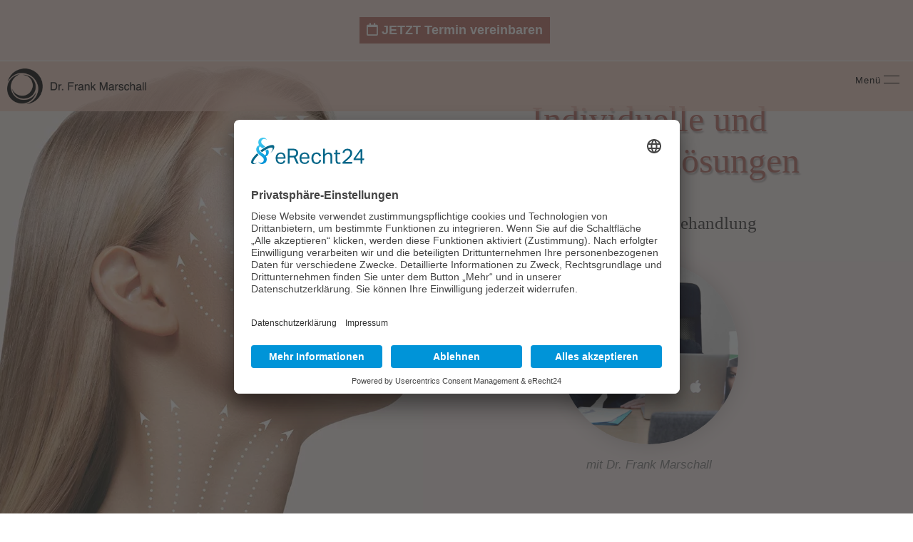

--- FILE ---
content_type: text/html; charset=UTF-8
request_url: https://drfrankmarschall.at/
body_size: 28259
content:
<!doctype html><html lang="de-AT"><head><meta charset="UTF-8"><meta name="viewport" content="width=device-width, initial-scale=1"><meta name="norton-safeweb-site-verification" content="24u7x3jtzvhr4okq4z4kiujthqpi3ujtz6kex41athaemi4afafinwv8dyocbxg8gelwbo8h0uvlaco3g-r7l7ye3frzuq3m269sleh34vp8o7p75jjzyv0cp7aslx08" /><meta name='robots' content='index, follow, max-image-preview:large, max-snippet:-1, max-video-preview:-1' /><style type='text/css'></style><link rel="preload" as="style" media="all" href="https://drfrankmarschall.at/wp-content/cache/wmac/css/wmac_613d563e3ff149902eca439505da12ef.css" onload="this.onload=null;this.rel='stylesheet'" /><noscript id="aonoscrcss"><link type="text/css" media="all" href="https://drfrankmarschall.at/wp-content/cache/wmac/css/wmac_613d563e3ff149902eca439505da12ef.css" rel="stylesheet" /></noscript><title>Dr. Marschall Facharzt Wien » Chirurgie, Ästhetik- &amp; Tauchmedizin</title><meta name="description" content="Dr. med. Frank Marschall, Facharzt in Wien ✅ Experte für Schönheitsmedizin &amp; Lasertherapie ✅ Chirurgische Behandlungen ✅ Tauch-Tauglichkeitsuntersuchung" /><link rel="canonical" href="https://drfrankmarschall.at/" /><meta property="og:locale" content="de_DE" /><meta property="og:type" content="website" /><meta property="og:title" content="Dr. Marschall Facharzt Wien » Chirurgie, Ästhetik- &amp; Tauchmedizin" /><meta property="og:description" content="Dr. med. Frank Marschall, Facharzt in Wien ✅ Experte für Schönheitsmedizin &amp; Lasertherapie ✅ Chirurgische Behandlungen ✅ Tauch-Tauglichkeitsuntersuchung" /><meta property="og:url" content="https://drfrankmarschall.at/" /><meta property="og:site_name" content="Dr. Frank Marschall" /><meta property="article:publisher" content="https://www.facebook.com/dr.frankmarschall/" /><meta property="article:modified_time" content="2025-08-02T13:33:08+00:00" /><meta property="og:image" content="https://drfrankmarschall.at/wp-content/uploads/2019/05/Marschall.png" /><meta name="twitter:card" content="summary_large_image" /> <script type="application/ld+json" class="yoast-schema-graph">{"@context":"https://schema.org","@graph":[{"@type":"WebPage","@id":"https://drfrankmarschall.at/","url":"https://drfrankmarschall.at/","name":"Dr. Marschall Facharzt Wien » Chirurgie, Ästhetik- & Tauchmedizin","isPartOf":{"@id":"https://drfrankmarschall.at/#website"},"primaryImageOfPage":{"@id":"https://drfrankmarschall.at/#primaryimage"},"image":{"@id":"https://drfrankmarschall.at/#primaryimage"},"thumbnailUrl":"https://drfrankmarschall.at/wp-content/uploads/2019/05/Marschall.png","datePublished":"2019-03-25T19:49:59+00:00","dateModified":"2025-08-02T13:33:08+00:00","description":"Dr. med. Frank Marschall, Facharzt in Wien ✅ Experte für Schönheitsmedizin & Lasertherapie ✅ Chirurgische Behandlungen ✅ Tauch-Tauglichkeitsuntersuchung","breadcrumb":{"@id":"https://drfrankmarschall.at/#breadcrumb"},"inLanguage":"de-AT","potentialAction":[{"@type":"ReadAction","target":["https://drfrankmarschall.at/"]}]},{"@type":"ImageObject","inLanguage":"de-AT","@id":"https://drfrankmarschall.at/#primaryimage","url":"https://drfrankmarschall.at/wp-content/uploads/2019/05/Marschall.png","contentUrl":"https://drfrankmarschall.at/wp-content/uploads/2019/05/Marschall.png","width":1354,"height":1354},{"@type":"BreadcrumbList","@id":"https://drfrankmarschall.at/#breadcrumb","itemListElement":[{"@type":"ListItem","position":1,"name":"Startseite"}]},{"@type":"WebSite","@id":"https://drfrankmarschall.at/#website","url":"https://drfrankmarschall.at/","name":"Dr. Frank Marschall","description":"Ästhetische Medizin, Lasermedizin und Chirurgie","potentialAction":[{"@type":"SearchAction","target":{"@type":"EntryPoint","urlTemplate":"https://drfrankmarschall.at/?s={search_term_string}"},"query-input":{"@type":"PropertyValueSpecification","valueRequired":true,"valueName":"search_term_string"}}],"inLanguage":"de-AT"}]}</script> <style id='wp-img-auto-sizes-contain-inline-css'>img:is([sizes=auto i],[sizes^="auto," i]){contain-intrinsic-size:3000px 1500px}
/*# sourceURL=wp-img-auto-sizes-contain-inline-css */</style><noscript><link rel='stylesheet' id='elementor-frontend-css' href='https://drfrankmarschall.at/wp-content/uploads/elementor/css/custom-frontend.min.css' media='all' /></noscript><link rel='preload' as='style' onload="this.onload=null;this.rel='stylesheet'" id='elementor-frontend-css' href='https://drfrankmarschall.at/wp-content/uploads/elementor/css/custom-frontend.min.css' media='all' /><noscript><link rel='stylesheet' id='widget-nav-menu-css' href='https://drfrankmarschall.at/wp-content/uploads/elementor/css/custom-pro-widget-nav-menu.min.css' media='all' /></noscript><link rel='preload' as='style' onload="this.onload=null;this.rel='stylesheet'" id='widget-nav-menu-css' href='https://drfrankmarschall.at/wp-content/uploads/elementor/css/custom-pro-widget-nav-menu.min.css' media='all' /><noscript><link rel='stylesheet' id='e-apple-webkit-css' href='https://drfrankmarschall.at/wp-content/uploads/elementor/css/custom-apple-webkit.min.css' media='all' /></noscript><link rel='preload' as='style' onload="this.onload=null;this.rel='stylesheet'" id='e-apple-webkit-css' href='https://drfrankmarschall.at/wp-content/uploads/elementor/css/custom-apple-webkit.min.css' media='all' /><noscript><link rel='stylesheet' id='elementor-post-2757-css' href='https://drfrankmarschall.at/wp-content/cache/wmac/css/wmac_single_c45234aa0078f7590396f122e705a166.css' media='all' /></noscript><link rel='preload' as='style' onload="this.onload=null;this.rel='stylesheet'" id='elementor-post-2757-css' href='https://drfrankmarschall.at/wp-content/cache/wmac/css/wmac_single_c45234aa0078f7590396f122e705a166.css' media='all' /><noscript><link rel='stylesheet' id='widget-testimonial-carousel-css' href='https://drfrankmarschall.at/wp-content/uploads/elementor/css/custom-pro-widget-testimonial-carousel.min.css' media='all' /></noscript><link rel='preload' as='style' onload="this.onload=null;this.rel='stylesheet'" id='widget-testimonial-carousel-css' href='https://drfrankmarschall.at/wp-content/uploads/elementor/css/custom-pro-widget-testimonial-carousel.min.css' media='all' /><noscript><link rel='stylesheet' id='widget-icon-list-css' href='https://drfrankmarschall.at/wp-content/uploads/elementor/css/custom-widget-icon-list.min.css' media='all' /></noscript><link rel='preload' as='style' onload="this.onload=null;this.rel='stylesheet'" id='widget-icon-list-css' href='https://drfrankmarschall.at/wp-content/uploads/elementor/css/custom-widget-icon-list.min.css' media='all' /><noscript><link rel='stylesheet' id='elementor-post-19-css' href='https://drfrankmarschall.at/wp-content/cache/wmac/css/wmac_single_7317132f91e0e0c170071709ca1591b5.css' media='all' /></noscript><link rel='preload' as='style' onload="this.onload=null;this.rel='stylesheet'" id='elementor-post-19-css' href='https://drfrankmarschall.at/wp-content/cache/wmac/css/wmac_single_7317132f91e0e0c170071709ca1591b5.css' media='all' /><noscript><link rel='stylesheet' id='elementor-post-53-css' href='https://drfrankmarschall.at/wp-content/cache/wmac/css/wmac_single_b952026c83ceb77615089a01ec237a1f.css' media='all' /></noscript><link rel='preload' as='style' onload="this.onload=null;this.rel='stylesheet'" id='elementor-post-53-css' href='https://drfrankmarschall.at/wp-content/cache/wmac/css/wmac_single_b952026c83ceb77615089a01ec237a1f.css' media='all' /><noscript><link rel='stylesheet' id='elementor-post-15-css' href='https://drfrankmarschall.at/wp-content/cache/wmac/css/wmac_single_4d3ae87e98191e9ae0cf5fd69ff45b77.css' media='all' /></noscript><link rel='preload' as='style' onload="this.onload=null;this.rel='stylesheet'" id='elementor-post-15-css' href='https://drfrankmarschall.at/wp-content/cache/wmac/css/wmac_single_4d3ae87e98191e9ae0cf5fd69ff45b77.css' media='all' /><noscript><link rel='stylesheet' id='elementor-post-2158-css' href='https://drfrankmarschall.at/wp-content/cache/wmac/css/wmac_single_2aaea93e405a6138bd21c710b68c90a4.css' media='all' /></noscript><link rel='preload' as='style' onload="this.onload=null;this.rel='stylesheet'" id='elementor-post-2158-css' href='https://drfrankmarschall.at/wp-content/cache/wmac/css/wmac_single_2aaea93e405a6138bd21c710b68c90a4.css' media='all' /><noscript><link rel='stylesheet' id='elementor-post-128-css' href='https://drfrankmarschall.at/wp-content/cache/wmac/css/wmac_single_2e4e2f44b139daf4886f363cb50b4751.css' media='all' /></noscript><link rel='preload' as='style' onload="this.onload=null;this.rel='stylesheet'" id='elementor-post-128-css' href='https://drfrankmarschall.at/wp-content/cache/wmac/css/wmac_single_2e4e2f44b139daf4886f363cb50b4751.css' media='all' /><style id='wp-typography-custom-inline-css'>sub, sup{font-size: 75%;line-height: 100%}sup{vertical-align: 60%}sub{vertical-align: -10%}.amp{font-family: Baskerville, "Goudy Old Style", Palatino, "Book Antiqua", "Warnock Pro", serif;font-size: 1.1em;font-style: italic;font-weight: normal;line-height: 1em}.caps{font-size: 90%}.dquo{margin-left: -0.4em}.quo{margin-left: -0.2em}.pull-single{margin-left: -0.15em}.push-single{margin-right: 0.15em}.pull-double{margin-left: -0.38em}.push-double{margin-right: 0.38em}
/*# sourceURL=wp-typography-custom-inline-css */</style><style id='wp-typography-safari-font-workaround-inline-css'>body {-webkit-font-feature-settings: "liga";font-feature-settings: "liga";-ms-font-feature-settings: normal;}
/*# sourceURL=wp-typography-safari-font-workaround-inline-css */</style><style id='wbcr-wll-inline-css'>.rll-youtube-player{position:relative;padding-bottom:56.23%;height:0;overflow:hidden;max-width:100%;background:#000;margin:5px}.rll-youtube-player iframe{position:absolute;top:0;left:0;width:100%;height:100%;z-index:100;background:0 0}.rll-youtube-player img{bottom:0;display:block;left:0;margin:auto;max-width:100%;width:100%;position:absolute;right:0;top:0;border:none;height:auto;cursor:pointer;-webkit-transition:.4s all;-moz-transition:.4s all;transition:.4s all}.rll-youtube-player img:hover{-webkit-filter:brightness(75%)}.rll-youtube-player .play{height:72px;width:72px;left:50%;top:50%;margin-left:-36px;margin-top:-36px;position:absolute;background:url(https://drfrankmarschall.at/wp-content/plugins/clearfy_package/plugins/lazy-load/assets/img/youtube.png) no-repeat;cursor:pointer}
/*# sourceURL=wbcr-wll-inline-css */</style>   <link rel="preconnect" href="//app.eu.usercentrics.eu"><link rel="preconnect" href="//api.eu.usercentrics.eu"><link rel="preconnect" href="//sdp.eu.usercentrics.eu"><link rel="preload" href="//app.eu.usercentrics.eu/browser-ui/latest/loader.js" as="script"><link rel="preload" href="//sdp.eu.usercentrics.eu/latest/uc-block.bundle.js" as="script"> <script id="usercentrics-cmp" async data-eu-mode="true" data-settings-id="oZtRqApKgO5axu" src="https://app.eu.usercentrics.eu/browser-ui/latest/loader.js"></script> <script type="application/javascript" src="https://sdp.eu.usercentrics.eu/latest/uc-block.bundle.js"></script> <script type="text/javascript">// create dataLayer
    window.dataLayer = window.dataLayer || [];
    
// Create the gtag API, so you don’t have to write dataLayer.push() and can use gtag() instead.   
    function gtag() {
        dataLayer.push(arguments); 
    }

//Use the gtag method to pass default consent settings to Google Tag Manager.
    gtag("consent", "default", {
        ad_user_data: "denied",
        ad_personalization: "denied",
        ad_storage: "denied",
        analytics_storage: "denied",
        wait_for_update: 2000 // milliseconds to wait for update
    });

// Enable ads data redaction by default [optional]
    gtag("set", "ads_data_redaction", true);</script> <script type="text/javascript">// The last part is the Google Tag Manager script. If you want to use Consent Mode as alternative to prior blocking the type of the script tag is "text/javascript".
(function(w,d,s,l,i){w[l]=w[l]||[];w[l].push({'gtm.start':
new Date().getTime(),event:'gtm.js'});var f=d.getElementsByTagName(s)[0],
j=d.createElement(s),dl=l!='dataLayer'?'&l='+l:'';j.async=true;j.src=
'https://www.googletagmanager.com/gtm.js?id='+i+dl;f.parentNode.insertBefore(j,f);
})(window, document, 'script', 'dataLayer', 'GTM-PXHM464'); // replace GTM-XXXXXX with Google Tag Manager ID</script> <script>document.createElement( "picture" );if(!window.HTMLPictureElement && document.addEventListener) {window.addEventListener("DOMContentLoaded", function() {var s = document.createElement("script");s.src = "https://drfrankmarschall.at/wp-content/plugins/webp-express/js/picturefill.min.js";document.body.appendChild(s);});}</script><meta name="generator" content="Elementor 3.33.3; features: additional_custom_breakpoints; settings: css_print_method-external, google_font-disabled, font_display-auto"><style>.e-con.e-parent:nth-of-type(n+4):not(.e-lazyloaded):not(.e-no-lazyload),
				.e-con.e-parent:nth-of-type(n+4):not(.e-lazyloaded):not(.e-no-lazyload) * {
					background-image: none !important;
				}
				@media screen and (max-height: 1024px) {
					.e-con.e-parent:nth-of-type(n+3):not(.e-lazyloaded):not(.e-no-lazyload),
					.e-con.e-parent:nth-of-type(n+3):not(.e-lazyloaded):not(.e-no-lazyload) * {
						background-image: none !important;
					}
				}
				@media screen and (max-height: 640px) {
					.e-con.e-parent:nth-of-type(n+2):not(.e-lazyloaded):not(.e-no-lazyload),
					.e-con.e-parent:nth-of-type(n+2):not(.e-lazyloaded):not(.e-no-lazyload) * {
						background-image: none !important;
					}
				}</style><link rel="icon" href="https://drfrankmarschall.at/wp-content/uploads/2019/05/cropped-favicon-32x32.png" sizes="32x32" /><link rel="icon" href="https://drfrankmarschall.at/wp-content/uploads/2019/05/cropped-favicon-192x192.png" sizes="192x192" /><link rel="apple-touch-icon" href="https://drfrankmarschall.at/wp-content/uploads/2019/05/cropped-favicon-180x180.png" /><meta name="msapplication-TileImage" content="https://drfrankmarschall.at/wp-content/uploads/2019/05/cropped-favicon-270x270.png" /></head><body class="home wp-singular page-template page-template-elementor_header_footer page page-id-19 wp-embed-responsive wp-theme-hello-elementor wp-child-theme-marschall hello-elementor-default elementor-default elementor-template-full-width elementor-kit-2757 elementor-page elementor-page-19"> <a class="skip-link screen-reader-text" href="#content">Skip to content</a><header data-elementor-type="header" data-elementor-id="53" class="elementor elementor-53 elementor-location-header" data-elementor-post-type="elementor_library"><header class="elementor-section elementor-top-section elementor-element elementor-element-c328d9c elementor-section-full_width elementor-section-content-middle elementor-section-height-default elementor-section-height-default" data-id="c328d9c" data-element_type="section" data-settings="{&quot;background_background&quot;:&quot;classic&quot;,&quot;parallax_background_speed&quot;:{&quot;unit&quot;:&quot;px&quot;,&quot;size&quot;:0.57,&quot;sizes&quot;:[]},&quot;sticky&quot;:&quot;top&quot;,&quot;background_image&quot;:{&quot;url&quot;:&quot;&quot;,&quot;id&quot;:&quot;&quot;,&quot;size&quot;:&quot;&quot;},&quot;background_image_tablet&quot;:{&quot;url&quot;:&quot;&quot;,&quot;id&quot;:&quot;&quot;,&quot;size&quot;:&quot;&quot;},&quot;background_image_mobile&quot;:{&quot;url&quot;:&quot;&quot;,&quot;id&quot;:&quot;&quot;,&quot;size&quot;:&quot;&quot;},&quot;parallax_background_speed_tablet&quot;:{&quot;unit&quot;:&quot;px&quot;,&quot;size&quot;:&quot;&quot;,&quot;sizes&quot;:[]},&quot;parallax_background_speed_mobile&quot;:{&quot;unit&quot;:&quot;px&quot;,&quot;size&quot;:&quot;&quot;,&quot;sizes&quot;:[]},&quot;sticky_on&quot;:[&quot;desktop&quot;,&quot;tablet&quot;,&quot;mobile&quot;],&quot;sticky_offset&quot;:0,&quot;sticky_effects_offset&quot;:0,&quot;sticky_anchor_link_offset&quot;:0}"><div class="elementor-container elementor-column-gap-no"><div class="elementor-column elementor-col-100 elementor-top-column elementor-element elementor-element-f2df5f9" data-id="f2df5f9" data-element_type="column"><div class="elementor-widget-wrap elementor-element-populated"><div class="elementor-element elementor-element-0e9479a elementor-widget elementor-widget-html" data-id="0e9479a" data-element_type="widget" data-widget_type="html.default"><div class="elementor-widget-container"><div class="header-topbox-content"><div class="header-topbox clearfix"><div class="container text-center"><div class="header-iconsbox d-lg-flex d-xl-flex justify-content-xl-center justify-content-lg-center clearfix"><p class="text-center"><a href="https://drfrankmarschall.at/kontakt/" class="btn-termin"><i class="fa fa-calendar-o"></i> JETZT Termin vereinbaren</a></p></div></div></div></div></div></div><section class="elementor-section elementor-inner-section elementor-element elementor-element-091d901 elementor-section-full_width elementor-section-height-default elementor-section-height-default" data-id="091d901" data-element_type="section" data-settings="{&quot;sticky&quot;:&quot;top&quot;,&quot;background_background&quot;:&quot;classic&quot;,&quot;background_image&quot;:{&quot;url&quot;:&quot;&quot;,&quot;id&quot;:&quot;&quot;,&quot;size&quot;:&quot;&quot;},&quot;background_image_tablet&quot;:{&quot;url&quot;:&quot;&quot;,&quot;id&quot;:&quot;&quot;,&quot;size&quot;:&quot;&quot;},&quot;background_image_mobile&quot;:{&quot;url&quot;:&quot;&quot;,&quot;id&quot;:&quot;&quot;,&quot;size&quot;:&quot;&quot;},&quot;sticky_on&quot;:[&quot;desktop&quot;,&quot;tablet&quot;,&quot;mobile&quot;],&quot;sticky_offset&quot;:0,&quot;sticky_effects_offset&quot;:0,&quot;sticky_anchor_link_offset&quot;:0}"><div class="elementor-container elementor-column-gap-default"><div class="elementor-column elementor-col-33 elementor-inner-column elementor-element elementor-element-58d5334" data-id="58d5334" data-element_type="column"><div class="elementor-widget-wrap elementor-element-populated"><div class="elementor-element elementor-element-9d9f7c0 logo elementor-widget elementor-widget-image" data-id="9d9f7c0" data-element_type="widget" data-widget_type="image.default"><div class="elementor-widget-container"> <a href="https://drfrankmarschall.at"> <img loading="lazy" width="300" height="77" src="" class="attachment-medium size-medium wp-image-299" alt="Chirurgie, Ästhetische Medizin und Lasermedizin" data-lazy-src="https://drfrankmarschall.at/wp-content/uploads/2019/03/Logo_schwarz-300x77.png" data-lazy-srcset="https://drfrankmarschall.at/wp-content/uploads/2019/03/Logo_schwarz-300x77.png 300w, https://drfrankmarschall.at/wp-content/uploads/2019/03/Logo_schwarz-768x197.png 768w, https://drfrankmarschall.at/wp-content/uploads/2019/03/Logo_schwarz-1024x262.png 1024w, https://drfrankmarschall.at/wp-content/uploads/2019/03/Logo_schwarz.png 1242w" data-lazy-sizes="(max-width: 300px) 100vw, 300px" /> </a></div></div></div></div><div class="elementor-column elementor-col-33 elementor-inner-column elementor-element elementor-element-1decd86" data-id="1decd86" data-element_type="column"><div class="elementor-widget-wrap elementor-element-populated"><div class="elementor-element elementor-element-caff0f2 elementor-nav-menu__align-start elementor-nav-menu--dropdown-mobile elementor-nav-menu__text-align-center elementor-hidden-tablet elementor-hidden-phone navbar-nav elementor-widget elementor-widget-nav-menu" data-id="caff0f2" data-element_type="widget" data-settings="{&quot;submenu_icon&quot;:{&quot;value&quot;:&quot;&lt;i class=\&quot;fas fa-angle-down\&quot; aria-hidden=\&quot;true\&quot;&gt;&lt;\/i&gt;&quot;,&quot;library&quot;:&quot;fa-solid&quot;},&quot;layout&quot;:&quot;horizontal&quot;}" data-widget_type="nav-menu.default"><div class="elementor-widget-container"><nav aria-label="Menu" class="elementor-nav-menu--main elementor-nav-menu__container elementor-nav-menu--layout-horizontal e--pointer-none"><ul id="menu-1-caff0f2" class="elementor-nav-menu"><li class="menu-item menu-item-type-post_type menu-item-object-page menu-item-has-children menu-item-2662"><a href="https://drfrankmarschall.at/problemzonen/chirurgie/" class="elementor-item">Chir­ur­gie</a><ul class="sub-menu elementor-nav-menu--dropdown"><li class="menu-item menu-item-type-post_type menu-item-object-page menu-item-2595"><a href="https://drfrankmarschall.at/problemzonen/chirurgie/gallensteine-cholezystektomie/" class="elementor-sub-item">Gal­len­stei­ne (Cho­le­zys­tek­to­mie)</a></li><li class="menu-item menu-item-type-post_type menu-item-object-page menu-item-2596"><a href="https://drfrankmarschall.at/problemzonen/chirurgie/leistenbruch/" class="elementor-sub-item">Leis­ten­bruch</a></li><li class="menu-item menu-item-type-post_type menu-item-object-page menu-item-2597"><a href="https://drfrankmarschall.at/problemzonen/chirurgie/nabelbruch/" class="elementor-sub-item">Nabel­bruch</a></li><li class="menu-item menu-item-type-post_type menu-item-object-page menu-item-2598"><a href="https://drfrankmarschall.at/problemzonen/chirurgie/narbenbruch/" class="elementor-sub-item">Nar­ben­bruch</a></li><li class="menu-item menu-item-type-post_type menu-item-object-page menu-item-2534"><a href="https://drfrankmarschall.at/problemzonen/chirurgie/epigastrischer-bruch/" class="elementor-sub-item">Epi­gas­tri­scher&nbsp;Bruch</a></li><li class="menu-item menu-item-type-post_type menu-item-object-page menu-item-2600"><a href="https://drfrankmarschall.at/problemzonen/chirurgie/blinddarmentzundung/" class="elementor-sub-item">Blind­darm­ent­zün­dung (Appen­di­ci­tis)</a></li><li class="menu-item menu-item-type-post_type menu-item-object-page menu-item-2603"><a href="https://drfrankmarschall.at/problemzonen/chirurgie/reizdarmsyndrom/" class="elementor-sub-item">Reiz­darm­syn­drom</a></li><li class="menu-item menu-item-type-post_type menu-item-object-page menu-item-2604"><a href="https://drfrankmarschall.at/problemzonen/chirurgie/coloskopie/" class="elementor-sub-item">Colo­sko­pie</a></li><li class="menu-item menu-item-type-post_type menu-item-object-page menu-item-2605"><a href="https://drfrankmarschall.at/problemzonen/chirurgie/gastroskopie/" class="elementor-sub-item">Gas­tro­sko­pie</a></li><li class="menu-item menu-item-type-post_type menu-item-object-page menu-item-2606"><a href="https://drfrankmarschall.at/problemzonen/chirurgie/hamorrhoiden-fissuren-und-fisteln/" class="elementor-sub-item">Hämor­rhoi­den</a></li><li class="menu-item menu-item-type-post_type menu-item-object-page menu-item-2607"><a href="https://drfrankmarschall.at/problemzonen/chirurgie/fissuren/" class="elementor-sub-item">Anal­fis­su­ren</a></li><li class="menu-item menu-item-type-post_type menu-item-object-page menu-item-2608"><a href="https://drfrankmarschall.at/problemzonen/chirurgie/analfisteln/" class="elementor-sub-item">Anal­fis­teln</a></li><li class="menu-item menu-item-type-post_type menu-item-object-page menu-item-2609"><a href="https://drfrankmarschall.at/problemzonen/chirurgie/steissbeinfisteln/" class="elementor-sub-item">Steiss­bein­fis­teln</a></li><li class="menu-item menu-item-type-post_type menu-item-object-page menu-item-2611"><a href="https://drfrankmarschall.at/problemzonen/chirurgie/atherom/" class="elementor-sub-item">Athe­rom</a></li><li class="menu-item menu-item-type-post_type menu-item-object-page menu-item-2610"><a href="https://drfrankmarschall.at/problemzonen/chirurgie/lipom/" class="elementor-sub-item">Lipom</a></li><li class="menu-item menu-item-type-post_type menu-item-object-page menu-item-2612"><a href="https://drfrankmarschall.at/problemzonen/chirurgie/ganglion/" class="elementor-sub-item">Gan­gli­on</a></li><li class="menu-item menu-item-type-post_type menu-item-object-page menu-item-2602"><a href="https://drfrankmarschall.at/problemzonen/chirurgie/eingewachsener-zehennagel/" class="elementor-sub-item">Ein­ge­wach­se­ner Zehennagel</a></li></ul></li><li class="menu-item menu-item-type-post_type menu-item-object-page menu-item-has-children menu-item-2665"><a href="https://drfrankmarschall.at/behandlungen/" class="elementor-item">Ästhe­ti­sche &amp; Lasermedizin</a><ul class="sub-menu elementor-nav-menu--dropdown"><li class="menu-item menu-item-type-post_type menu-item-object-page menu-item-2617"><a href="https://drfrankmarschall.at/behandlungen/faltenbehandlung/" class="elementor-sub-item">Fal­ten­be­hand­lung</a></li><li class="menu-item menu-item-type-post_type menu-item-object-page menu-item-2620"><a href="https://drfrankmarschall.at/behandlungen/faltenunterspritzung/" class="elementor-sub-item">Fal­ten­un­ter­sprit­zung</a></li><li class="menu-item menu-item-type-post_type menu-item-object-page menu-item-2621"><a href="https://drfrankmarschall.at/behandlungen/8-punkte-lifting/" class="elementor-sub-item">8 Punk­te Lifting</a></li><li class="menu-item menu-item-type-post_type menu-item-object-page menu-item-2619"><a href="https://drfrankmarschall.at/behandlungen/laserlifting/" class="elementor-sub-item">Laser­lif­ting</a></li><li class="menu-item menu-item-type-post_type menu-item-object-page menu-item-2626"><a href="https://drfrankmarschall.at/behandlungen/femilift/" class="elementor-sub-item">Femi­Lift | Femi­Tight | LiteScan</a></li><li class="menu-item menu-item-type-post_type menu-item-object-page menu-item-4843"><a href="https://drfrankmarschall.at/behandlungen/schamlippenstraffung/" class="elementor-sub-item">Scham­lip­pen­straf­fung</a></li><li class="menu-item menu-item-type-post_type menu-item-object-page menu-item-5078"><a href="https://drfrankmarschall.at/behandlungen/schamlippenverjuengung/" class="elementor-sub-item">Scham­lip­pen­ver­jün­gung</a></li><li class="menu-item menu-item-type-post_type menu-item-object-page menu-item-5105"><a href="https://drfrankmarschall.at/behandlungen/schamlippenkorrektur/" class="elementor-sub-item">Scham­lip­pen­kor­rek­tur</a></li><li class="menu-item menu-item-type-post_type menu-item-object-page menu-item-4861"><a href="https://drfrankmarschall.at/behandlungen/vaginal-lifting/" class="elementor-sub-item">Vagi­nal-Lif­­ting</a></li><li class="menu-item menu-item-type-post_type menu-item-object-page menu-item-4826"><a href="https://drfrankmarschall.at/behandlungen/lichen-sclerosus/" class="elementor-sub-item">Lichen scle­ro­sus</a></li><li class="menu-item menu-item-type-post_type menu-item-object-page menu-item-4837"><a href="https://drfrankmarschall.at/behandlungen/belastungsinkontinenz/" class="elementor-sub-item">Belas­tungs­in­kon­ti­nenz</a></li><li class="menu-item menu-item-type-post_type menu-item-object-page menu-item-5117"><a href="https://drfrankmarschall.at/behandlungen/scheidentrockenheit/" class="elementor-sub-item">Schei­den­tro­cken­heit</a></li><li class="menu-item menu-item-type-post_type menu-item-object-page menu-item-2622"><a href="https://drfrankmarschall.at/behandlungen/laserbehandlung/" class="elementor-sub-item">Laser­be­hand­lung</a></li><li class="menu-item menu-item-type-post_type menu-item-object-page menu-item-2623"><a href="https://drfrankmarschall.at/behandlungen/laserbehandlung-mittels-einzigartigem-nd-yag-lasersystem-mydon/" class="elementor-sub-item">Laser­be­hand­lung mit­tels ein­zig­ar­ti­gem Nd-YAG-Laser­­sys­­tem&nbsp;Mydon</a></li><li class="menu-item menu-item-type-post_type menu-item-object-page menu-item-4035"><a href="https://drfrankmarschall.at/behandlungen/laserbehandlung-mittels-idas-lasersystem/" class="elementor-sub-item">Laser­be­hand­lung mit­tels IDAS-Lasersystem</a></li><li class="menu-item menu-item-type-post_type menu-item-object-page menu-item-2624"><a href="https://drfrankmarschall.at/behandlungen/laserbehandlung-mittels-guetegeschaltetem-sinon-rubinlaser/" class="elementor-sub-item">Laser­be­hand­lung mit­tels Güte­ge­schal­te­tem Sinon Rubinlaser</a></li><li class="menu-item menu-item-type-post_type menu-item-object-page menu-item-2625"><a href="https://drfrankmarschall.at/behandlungen/fraktionierte-laserbehandlung-almas-pixel-co2/" class="elementor-sub-item">Frak­tio­nier­te Laser­be­hand­lung ALMA PIXEL&nbsp;CO2</a></li><li class="menu-item menu-item-type-post_type menu-item-object-page menu-item-2627"><a href="https://drfrankmarschall.at/behandlungen/ablative-laserbehandlung-alma-co2-laser/" class="elementor-sub-item">Abla­ti­ve Laser­be­hand­lung ALMA CO2&nbsp;Laser</a></li><li class="menu-item menu-item-type-post_type menu-item-object-page menu-item-2628"><a href="https://drfrankmarschall.at/behandlungen/plasmabehandlung-prp/" class="elementor-sub-item">Plas­ma­be­hand­lung&nbsp;PRP</a></li><li class="menu-item menu-item-type-post_type menu-item-object-page menu-item-2631"><a href="https://drfrankmarschall.at/behandlungen/phototherapie/" class="elementor-sub-item">Pho­to­the­ra­pie</a></li><li class="menu-item menu-item-type-post_type menu-item-object-page menu-item-2633"><a href="https://drfrankmarschall.at/behandlungen/enzymbehandlung/" class="elementor-sub-item">Enzym­be­hand­lung</a></li><li class="menu-item menu-item-type-post_type menu-item-object-page menu-item-2630"><a href="https://drfrankmarschall.at/behandlungen/sklerosierung/" class="elementor-sub-item">Skle­ro­sie­rung</a></li><li class="menu-item menu-item-type-post_type menu-item-object-page menu-item-2632"><a href="https://drfrankmarschall.at/behandlungen/miniphlebektomie/" class="elementor-sub-item">Mini­phle­bek­to­mie</a></li><li class="menu-item menu-item-type-post_type menu-item-object-page menu-item-2634"><a href="https://drfrankmarschall.at/behandlungen/nagelpilz-laser/" class="elementor-sub-item">Nagel­pilz&nbsp;Laser</a></li><li class="menu-item menu-item-type-post_type menu-item-object-page menu-item-2635"><a href="https://drfrankmarschall.at/behandlungen/chirurgische-behandlung/" class="elementor-sub-item">Chir­ur­gi­sche Behandlung</a></li></ul></li><li class="menu-item menu-item-type-post_type menu-item-object-page menu-item-has-children menu-item-2636"><a href="https://drfrankmarschall.at/problemzonen/" class="elementor-item">Pro­blem­zo­nen</a><ul class="sub-menu elementor-nav-menu--dropdown"><li class="menu-item menu-item-type-post_type menu-item-object-page menu-item-has-children menu-item-2637"><a href="https://drfrankmarschall.at/problemzonen/face/" class="elementor-sub-item">Face</a><ul class="sub-menu elementor-nav-menu--dropdown"><li class="menu-item menu-item-type-post_type menu-item-object-page menu-item-2639"><a href="https://drfrankmarschall.at/problemzonen/face/gesichtsverjuengung-und-revitalisierung/" class="elementor-sub-item">Gesichts­ver­jün­gung und ‑revi­ta­li­sie­rung</a></li><li class="menu-item menu-item-type-post_type menu-item-object-page menu-item-2643"><a href="https://drfrankmarschall.at/problemzonen/face/stirnfalten/" class="elementor-sub-item">Stirn­fal­ten</a></li><li class="menu-item menu-item-type-post_type menu-item-object-page menu-item-2644"><a href="https://drfrankmarschall.at/problemzonen/face/zornesfalten/" class="elementor-sub-item">Zor­nes­fal­ten</a></li><li class="menu-item menu-item-type-post_type menu-item-object-page menu-item-2645"><a href="https://drfrankmarschall.at/problemzonen/face/oberlid/" class="elementor-sub-item">Ober­lid</a></li><li class="menu-item menu-item-type-post_type menu-item-object-page menu-item-2646"><a href="https://drfrankmarschall.at/problemzonen/face/kraehenfuesse-und-lachfalten/" class="elementor-sub-item">Krä­hen­fü­ße und Lachfalten</a></li><li class="menu-item menu-item-type-post_type menu-item-object-page menu-item-2647"><a href="https://drfrankmarschall.at/problemzonen/face/augenunterlid/" class="elementor-sub-item">Augen­un­ter­lid</a></li><li class="menu-item menu-item-type-post_type menu-item-object-page menu-item-2648"><a href="https://drfrankmarschall.at/problemzonen/face/naso-labial-falten/" class="elementor-sub-item">Naso-Labi­al Falten</a></li><li class="menu-item menu-item-type-post_type menu-item-object-page menu-item-2649"><a href="https://drfrankmarschall.at/problemzonen/face/couperose-rosacea-aederchen/" class="elementor-sub-item">Cou­pe­ro­se, Rosacea, Äderchen</a></li><li class="menu-item menu-item-type-post_type menu-item-object-page menu-item-2650"><a href="https://drfrankmarschall.at/problemzonen/face/marionettenfalten/" class="elementor-sub-item">Mario­net­ten­fal­ten</a></li><li class="menu-item menu-item-type-post_type menu-item-object-page menu-item-2651"><a href="https://drfrankmarschall.at/problemzonen/face/lippen/" class="elementor-sub-item">Lip­pen</a></li><li class="menu-item menu-item-type-post_type menu-item-object-page menu-item-2652"><a href="https://drfrankmarschall.at/problemzonen/face/wangen-und-kieferbereich/" class="elementor-sub-item">Wan­gen und Kieferbereich</a></li><li class="menu-item menu-item-type-post_type menu-item-object-page menu-item-2653"><a href="https://drfrankmarschall.at/problemzonen/face/akne-aknenarben-narben/" class="elementor-sub-item">Akne­nar­ben, Narben</a></li><li class="menu-item menu-item-type-post_type menu-item-object-page menu-item-2656"><a href="https://drfrankmarschall.at/problemzonen/face/altersflecken/" class="elementor-sub-item">Alters­fle­cken</a></li><li class="menu-item menu-item-type-post_type menu-item-object-page menu-item-2654"><a href="https://drfrankmarschall.at/problemzonen/face/pigmente/" class="elementor-sub-item">Pig­men­te</a></li><li class="menu-item menu-item-type-post_type menu-item-object-page menu-item-2655"><a href="https://drfrankmarschall.at/problemzonen/face/pigmente-permanent-make-up/" class="elementor-sub-item">Per­ma­nent Make Up entfernen</a></li><li class="menu-item menu-item-type-post_type menu-item-object-page menu-item-2657"><a href="https://drfrankmarschall.at/problemzonen/face/haarrevitalisierung/" class="elementor-sub-item">Haar­re­vi­ta­li­sie­rung</a></li><li class="menu-item menu-item-type-post_type menu-item-object-page menu-item-2658"><a href="https://drfrankmarschall.at/problemzonen/face/permanente-haarentfernung/" class="elementor-sub-item">Dau­er­haf­te Haar­ent­fer­nung mit Alex­an­drit – Laser (Sopra­no&nbsp;ICE)</a></li></ul></li><li class="menu-item menu-item-type-post_type menu-item-object-page menu-item-has-children menu-item-2640"><a href="https://drfrankmarschall.at/problemzonen/body/" class="elementor-sub-item">Body</a><ul class="sub-menu elementor-nav-menu--dropdown"><li class="menu-item menu-item-type-post_type menu-item-object-page menu-item-2674"><a href="https://drfrankmarschall.at/problemzonen/body/hals/" class="elementor-sub-item">Hals</a></li><li class="menu-item menu-item-type-post_type menu-item-object-page menu-item-2675"><a href="https://drfrankmarschall.at/problemzonen/body/schulter/" class="elementor-sub-item">Schul­ter</a></li><li class="menu-item menu-item-type-post_type menu-item-object-page menu-item-2687"><a href="https://drfrankmarschall.at/problemzonen/body/narben/" class="elementor-sub-item">Akne­nar­ben, Narben</a></li><li class="menu-item menu-item-type-post_type menu-item-object-page menu-item-2688"><a href="https://drfrankmarschall.at/problemzonen/body/achseln/" class="elementor-sub-item">Hyper­hi­dro­se – über­mä­ßi­ges Schwitzen</a></li><li class="menu-item menu-item-type-post_type menu-item-object-page menu-item-2689"><a href="https://drfrankmarschall.at/problemzonen/body/permanente-haarentfernung-korper/" class="elementor-sub-item">Dau­er­haf­te Haar­ent­fer­nung mit Alex­an­drit – Laser (Sopra­no&nbsp;ICE)</a></li><li class="menu-item menu-item-type-post_type menu-item-object-page menu-item-2686"><a href="https://drfrankmarschall.at/problemzonen/body/lipom-atherom/" class="elementor-sub-item">Lipom, Athe­rom</a></li><li class="menu-item menu-item-type-post_type menu-item-object-page menu-item-2690"><a href="https://drfrankmarschall.at/problemzonen/body/haende/" class="elementor-sub-item">Hän­de</a></li><li class="menu-item menu-item-type-post_type menu-item-object-page menu-item-2691"><a href="https://drfrankmarschall.at/problemzonen/body/bauch/" class="elementor-sub-item">Bauch</a></li><li class="menu-item menu-item-type-post_type menu-item-object-page menu-item-2681"><a href="https://drfrankmarschall.at/problemzonen/body/hautstraffung/" class="elementor-sub-item">Haut­straf­fung</a></li><li class="menu-item menu-item-type-post_type menu-item-object-page menu-item-2682"><a href="https://drfrankmarschall.at/problemzonen/body/fettreduktion/" class="elementor-sub-item">Fett­re­duk­ti­on</a></li><li class="menu-item menu-item-type-post_type menu-item-object-page menu-item-6340"><a href="https://drfrankmarschall.at/problemzonen/body/tattoo/" class="elementor-sub-item">Tat­too entfernen</a></li><li class="menu-item menu-item-type-post_type menu-item-object-page menu-item-2642"><a href="https://drfrankmarschall.at/problemzonen/body/dehnungsstreifen-und-schwangerschaftsstreifen/" class="elementor-sub-item">Deh­nungs­strei­fen und Schwangerschaftsstreifen</a></li><li class="menu-item menu-item-type-post_type menu-item-object-page menu-item-2684"><a href="https://drfrankmarschall.at/problemzonen/body/intimbereich/" class="elementor-sub-item">Intim­be­reich</a></li><li class="menu-item menu-item-type-post_type menu-item-object-page menu-item-2679"><a href="https://drfrankmarschall.at/problemzonen/body/oberschenkel/" class="elementor-sub-item">Ober­schen­kel</a></li><li class="menu-item menu-item-type-post_type menu-item-object-page menu-item-2677"><a href="https://drfrankmarschall.at/problemzonen/body/unterschenkel/" class="elementor-sub-item">Unter­schen­kel</a></li><li class="menu-item menu-item-type-post_type menu-item-object-page menu-item-2641"><a href="https://drfrankmarschall.at/problemzonen/body/besenreiser-krampfadern-venen/" class="elementor-sub-item">Besen­rei­ser, Krampf­adern, Venen</a></li><li class="menu-item menu-item-type-post_type menu-item-object-page menu-item-2683"><a href="https://drfrankmarschall.at/problemzonen/body/cellulite-und-fettpoelsterchen/" class="elementor-sub-item">Cel­lu­li­te und Fettpölsterchen</a></li><li class="menu-item menu-item-type-post_type menu-item-object-page menu-item-2678"><a href="https://drfrankmarschall.at/problemzonen/body/fuesse/" class="elementor-sub-item">Füße</a></li><li class="menu-item menu-item-type-post_type menu-item-object-page menu-item-2693"><a href="https://drfrankmarschall.at/problemzonen/body/nagelpilz/" class="elementor-sub-item">Nagel­pilz</a></li><li class="menu-item menu-item-type-post_type menu-item-object-page menu-item-2676"><a href="https://drfrankmarschall.at/problemzonen/body/zehennagel/" class="elementor-sub-item">Zehen­na­gel</a></li></ul></li></ul></li><li class="menu-item menu-item-type-post_type menu-item-object-page menu-item-2113"><a href="https://drfrankmarschall.at/tauchmedizin/" class="elementor-item">Tauch­me­di­zin</a></li><li class="menu-item menu-item-type-post_type menu-item-object-page menu-item-2590"><a href="https://drfrankmarschall.at/dr-frank-marschall/" class="elementor-item">OA Dr. Frank Marschall</a></li><li class="menu-item menu-item-type-post_type menu-item-object-page menu-item-2591"><a href="https://drfrankmarschall.at/kontakt/" class="elementor-item">Kon­takt</a></li></ul></nav><nav class="elementor-nav-menu--dropdown elementor-nav-menu__container" aria-hidden="true"><ul id="menu-2-caff0f2" class="elementor-nav-menu"><li class="menu-item menu-item-type-post_type menu-item-object-page menu-item-has-children menu-item-2662"><a href="https://drfrankmarschall.at/problemzonen/chirurgie/" class="elementor-item" tabindex="-1">Chir­ur­gie</a><ul class="sub-menu elementor-nav-menu--dropdown"><li class="menu-item menu-item-type-post_type menu-item-object-page menu-item-2595"><a href="https://drfrankmarschall.at/problemzonen/chirurgie/gallensteine-cholezystektomie/" class="elementor-sub-item" tabindex="-1">Gal­len­stei­ne (Cho­le­zys­tek­to­mie)</a></li><li class="menu-item menu-item-type-post_type menu-item-object-page menu-item-2596"><a href="https://drfrankmarschall.at/problemzonen/chirurgie/leistenbruch/" class="elementor-sub-item" tabindex="-1">Leis­ten­bruch</a></li><li class="menu-item menu-item-type-post_type menu-item-object-page menu-item-2597"><a href="https://drfrankmarschall.at/problemzonen/chirurgie/nabelbruch/" class="elementor-sub-item" tabindex="-1">Nabel­bruch</a></li><li class="menu-item menu-item-type-post_type menu-item-object-page menu-item-2598"><a href="https://drfrankmarschall.at/problemzonen/chirurgie/narbenbruch/" class="elementor-sub-item" tabindex="-1">Nar­ben­bruch</a></li><li class="menu-item menu-item-type-post_type menu-item-object-page menu-item-2534"><a href="https://drfrankmarschall.at/problemzonen/chirurgie/epigastrischer-bruch/" class="elementor-sub-item" tabindex="-1">Epi­gas­tri­scher&nbsp;Bruch</a></li><li class="menu-item menu-item-type-post_type menu-item-object-page menu-item-2600"><a href="https://drfrankmarschall.at/problemzonen/chirurgie/blinddarmentzundung/" class="elementor-sub-item" tabindex="-1">Blind­darm­ent­zün­dung (Appen­di­ci­tis)</a></li><li class="menu-item menu-item-type-post_type menu-item-object-page menu-item-2603"><a href="https://drfrankmarschall.at/problemzonen/chirurgie/reizdarmsyndrom/" class="elementor-sub-item" tabindex="-1">Reiz­darm­syn­drom</a></li><li class="menu-item menu-item-type-post_type menu-item-object-page menu-item-2604"><a href="https://drfrankmarschall.at/problemzonen/chirurgie/coloskopie/" class="elementor-sub-item" tabindex="-1">Colo­sko­pie</a></li><li class="menu-item menu-item-type-post_type menu-item-object-page menu-item-2605"><a href="https://drfrankmarschall.at/problemzonen/chirurgie/gastroskopie/" class="elementor-sub-item" tabindex="-1">Gas­tro­sko­pie</a></li><li class="menu-item menu-item-type-post_type menu-item-object-page menu-item-2606"><a href="https://drfrankmarschall.at/problemzonen/chirurgie/hamorrhoiden-fissuren-und-fisteln/" class="elementor-sub-item" tabindex="-1">Hämor­rhoi­den</a></li><li class="menu-item menu-item-type-post_type menu-item-object-page menu-item-2607"><a href="https://drfrankmarschall.at/problemzonen/chirurgie/fissuren/" class="elementor-sub-item" tabindex="-1">Anal­fis­su­ren</a></li><li class="menu-item menu-item-type-post_type menu-item-object-page menu-item-2608"><a href="https://drfrankmarschall.at/problemzonen/chirurgie/analfisteln/" class="elementor-sub-item" tabindex="-1">Anal­fis­teln</a></li><li class="menu-item menu-item-type-post_type menu-item-object-page menu-item-2609"><a href="https://drfrankmarschall.at/problemzonen/chirurgie/steissbeinfisteln/" class="elementor-sub-item" tabindex="-1">Steiss­bein­fis­teln</a></li><li class="menu-item menu-item-type-post_type menu-item-object-page menu-item-2611"><a href="https://drfrankmarschall.at/problemzonen/chirurgie/atherom/" class="elementor-sub-item" tabindex="-1">Athe­rom</a></li><li class="menu-item menu-item-type-post_type menu-item-object-page menu-item-2610"><a href="https://drfrankmarschall.at/problemzonen/chirurgie/lipom/" class="elementor-sub-item" tabindex="-1">Lipom</a></li><li class="menu-item menu-item-type-post_type menu-item-object-page menu-item-2612"><a href="https://drfrankmarschall.at/problemzonen/chirurgie/ganglion/" class="elementor-sub-item" tabindex="-1">Gan­gli­on</a></li><li class="menu-item menu-item-type-post_type menu-item-object-page menu-item-2602"><a href="https://drfrankmarschall.at/problemzonen/chirurgie/eingewachsener-zehennagel/" class="elementor-sub-item" tabindex="-1">Ein­ge­wach­se­ner Zehennagel</a></li></ul></li><li class="menu-item menu-item-type-post_type menu-item-object-page menu-item-has-children menu-item-2665"><a href="https://drfrankmarschall.at/behandlungen/" class="elementor-item" tabindex="-1">Ästhe­ti­sche &amp; Lasermedizin</a><ul class="sub-menu elementor-nav-menu--dropdown"><li class="menu-item menu-item-type-post_type menu-item-object-page menu-item-2617"><a href="https://drfrankmarschall.at/behandlungen/faltenbehandlung/" class="elementor-sub-item" tabindex="-1">Fal­ten­be­hand­lung</a></li><li class="menu-item menu-item-type-post_type menu-item-object-page menu-item-2620"><a href="https://drfrankmarschall.at/behandlungen/faltenunterspritzung/" class="elementor-sub-item" tabindex="-1">Fal­ten­un­ter­sprit­zung</a></li><li class="menu-item menu-item-type-post_type menu-item-object-page menu-item-2621"><a href="https://drfrankmarschall.at/behandlungen/8-punkte-lifting/" class="elementor-sub-item" tabindex="-1">8 Punk­te Lifting</a></li><li class="menu-item menu-item-type-post_type menu-item-object-page menu-item-2619"><a href="https://drfrankmarschall.at/behandlungen/laserlifting/" class="elementor-sub-item" tabindex="-1">Laser­lif­ting</a></li><li class="menu-item menu-item-type-post_type menu-item-object-page menu-item-2626"><a href="https://drfrankmarschall.at/behandlungen/femilift/" class="elementor-sub-item" tabindex="-1">Femi­Lift | Femi­Tight | LiteScan</a></li><li class="menu-item menu-item-type-post_type menu-item-object-page menu-item-4843"><a href="https://drfrankmarschall.at/behandlungen/schamlippenstraffung/" class="elementor-sub-item" tabindex="-1">Scham­lip­pen­straf­fung</a></li><li class="menu-item menu-item-type-post_type menu-item-object-page menu-item-5078"><a href="https://drfrankmarschall.at/behandlungen/schamlippenverjuengung/" class="elementor-sub-item" tabindex="-1">Scham­lip­pen­ver­jün­gung</a></li><li class="menu-item menu-item-type-post_type menu-item-object-page menu-item-5105"><a href="https://drfrankmarschall.at/behandlungen/schamlippenkorrektur/" class="elementor-sub-item" tabindex="-1">Scham­lip­pen­kor­rek­tur</a></li><li class="menu-item menu-item-type-post_type menu-item-object-page menu-item-4861"><a href="https://drfrankmarschall.at/behandlungen/vaginal-lifting/" class="elementor-sub-item" tabindex="-1">Vagi­nal-Lif­­ting</a></li><li class="menu-item menu-item-type-post_type menu-item-object-page menu-item-4826"><a href="https://drfrankmarschall.at/behandlungen/lichen-sclerosus/" class="elementor-sub-item" tabindex="-1">Lichen scle­ro­sus</a></li><li class="menu-item menu-item-type-post_type menu-item-object-page menu-item-4837"><a href="https://drfrankmarschall.at/behandlungen/belastungsinkontinenz/" class="elementor-sub-item" tabindex="-1">Belas­tungs­in­kon­ti­nenz</a></li><li class="menu-item menu-item-type-post_type menu-item-object-page menu-item-5117"><a href="https://drfrankmarschall.at/behandlungen/scheidentrockenheit/" class="elementor-sub-item" tabindex="-1">Schei­den­tro­cken­heit</a></li><li class="menu-item menu-item-type-post_type menu-item-object-page menu-item-2622"><a href="https://drfrankmarschall.at/behandlungen/laserbehandlung/" class="elementor-sub-item" tabindex="-1">Laser­be­hand­lung</a></li><li class="menu-item menu-item-type-post_type menu-item-object-page menu-item-2623"><a href="https://drfrankmarschall.at/behandlungen/laserbehandlung-mittels-einzigartigem-nd-yag-lasersystem-mydon/" class="elementor-sub-item" tabindex="-1">Laser­be­hand­lung mit­tels ein­zig­ar­ti­gem Nd-YAG-Laser­­sys­­tem&nbsp;Mydon</a></li><li class="menu-item menu-item-type-post_type menu-item-object-page menu-item-4035"><a href="https://drfrankmarschall.at/behandlungen/laserbehandlung-mittels-idas-lasersystem/" class="elementor-sub-item" tabindex="-1">Laser­be­hand­lung mit­tels IDAS-Lasersystem</a></li><li class="menu-item menu-item-type-post_type menu-item-object-page menu-item-2624"><a href="https://drfrankmarschall.at/behandlungen/laserbehandlung-mittels-guetegeschaltetem-sinon-rubinlaser/" class="elementor-sub-item" tabindex="-1">Laser­be­hand­lung mit­tels Güte­ge­schal­te­tem Sinon Rubinlaser</a></li><li class="menu-item menu-item-type-post_type menu-item-object-page menu-item-2625"><a href="https://drfrankmarschall.at/behandlungen/fraktionierte-laserbehandlung-almas-pixel-co2/" class="elementor-sub-item" tabindex="-1">Frak­tio­nier­te Laser­be­hand­lung ALMA PIXEL&nbsp;CO2</a></li><li class="menu-item menu-item-type-post_type menu-item-object-page menu-item-2627"><a href="https://drfrankmarschall.at/behandlungen/ablative-laserbehandlung-alma-co2-laser/" class="elementor-sub-item" tabindex="-1">Abla­ti­ve Laser­be­hand­lung ALMA CO2&nbsp;Laser</a></li><li class="menu-item menu-item-type-post_type menu-item-object-page menu-item-2628"><a href="https://drfrankmarschall.at/behandlungen/plasmabehandlung-prp/" class="elementor-sub-item" tabindex="-1">Plas­ma­be­hand­lung&nbsp;PRP</a></li><li class="menu-item menu-item-type-post_type menu-item-object-page menu-item-2631"><a href="https://drfrankmarschall.at/behandlungen/phototherapie/" class="elementor-sub-item" tabindex="-1">Pho­to­the­ra­pie</a></li><li class="menu-item menu-item-type-post_type menu-item-object-page menu-item-2633"><a href="https://drfrankmarschall.at/behandlungen/enzymbehandlung/" class="elementor-sub-item" tabindex="-1">Enzym­be­hand­lung</a></li><li class="menu-item menu-item-type-post_type menu-item-object-page menu-item-2630"><a href="https://drfrankmarschall.at/behandlungen/sklerosierung/" class="elementor-sub-item" tabindex="-1">Skle­ro­sie­rung</a></li><li class="menu-item menu-item-type-post_type menu-item-object-page menu-item-2632"><a href="https://drfrankmarschall.at/behandlungen/miniphlebektomie/" class="elementor-sub-item" tabindex="-1">Mini­phle­bek­to­mie</a></li><li class="menu-item menu-item-type-post_type menu-item-object-page menu-item-2634"><a href="https://drfrankmarschall.at/behandlungen/nagelpilz-laser/" class="elementor-sub-item" tabindex="-1">Nagel­pilz&nbsp;Laser</a></li><li class="menu-item menu-item-type-post_type menu-item-object-page menu-item-2635"><a href="https://drfrankmarschall.at/behandlungen/chirurgische-behandlung/" class="elementor-sub-item" tabindex="-1">Chir­ur­gi­sche Behandlung</a></li></ul></li><li class="menu-item menu-item-type-post_type menu-item-object-page menu-item-has-children menu-item-2636"><a href="https://drfrankmarschall.at/problemzonen/" class="elementor-item" tabindex="-1">Pro­blem­zo­nen</a><ul class="sub-menu elementor-nav-menu--dropdown"><li class="menu-item menu-item-type-post_type menu-item-object-page menu-item-has-children menu-item-2637"><a href="https://drfrankmarschall.at/problemzonen/face/" class="elementor-sub-item" tabindex="-1">Face</a><ul class="sub-menu elementor-nav-menu--dropdown"><li class="menu-item menu-item-type-post_type menu-item-object-page menu-item-2639"><a href="https://drfrankmarschall.at/problemzonen/face/gesichtsverjuengung-und-revitalisierung/" class="elementor-sub-item" tabindex="-1">Gesichts­ver­jün­gung und ‑revi­ta­li­sie­rung</a></li><li class="menu-item menu-item-type-post_type menu-item-object-page menu-item-2643"><a href="https://drfrankmarschall.at/problemzonen/face/stirnfalten/" class="elementor-sub-item" tabindex="-1">Stirn­fal­ten</a></li><li class="menu-item menu-item-type-post_type menu-item-object-page menu-item-2644"><a href="https://drfrankmarschall.at/problemzonen/face/zornesfalten/" class="elementor-sub-item" tabindex="-1">Zor­nes­fal­ten</a></li><li class="menu-item menu-item-type-post_type menu-item-object-page menu-item-2645"><a href="https://drfrankmarschall.at/problemzonen/face/oberlid/" class="elementor-sub-item" tabindex="-1">Ober­lid</a></li><li class="menu-item menu-item-type-post_type menu-item-object-page menu-item-2646"><a href="https://drfrankmarschall.at/problemzonen/face/kraehenfuesse-und-lachfalten/" class="elementor-sub-item" tabindex="-1">Krä­hen­fü­ße und Lachfalten</a></li><li class="menu-item menu-item-type-post_type menu-item-object-page menu-item-2647"><a href="https://drfrankmarschall.at/problemzonen/face/augenunterlid/" class="elementor-sub-item" tabindex="-1">Augen­un­ter­lid</a></li><li class="menu-item menu-item-type-post_type menu-item-object-page menu-item-2648"><a href="https://drfrankmarschall.at/problemzonen/face/naso-labial-falten/" class="elementor-sub-item" tabindex="-1">Naso-Labi­al Falten</a></li><li class="menu-item menu-item-type-post_type menu-item-object-page menu-item-2649"><a href="https://drfrankmarschall.at/problemzonen/face/couperose-rosacea-aederchen/" class="elementor-sub-item" tabindex="-1">Cou­pe­ro­se, Rosacea, Äderchen</a></li><li class="menu-item menu-item-type-post_type menu-item-object-page menu-item-2650"><a href="https://drfrankmarschall.at/problemzonen/face/marionettenfalten/" class="elementor-sub-item" tabindex="-1">Mario­net­ten­fal­ten</a></li><li class="menu-item menu-item-type-post_type menu-item-object-page menu-item-2651"><a href="https://drfrankmarschall.at/problemzonen/face/lippen/" class="elementor-sub-item" tabindex="-1">Lip­pen</a></li><li class="menu-item menu-item-type-post_type menu-item-object-page menu-item-2652"><a href="https://drfrankmarschall.at/problemzonen/face/wangen-und-kieferbereich/" class="elementor-sub-item" tabindex="-1">Wan­gen und Kieferbereich</a></li><li class="menu-item menu-item-type-post_type menu-item-object-page menu-item-2653"><a href="https://drfrankmarschall.at/problemzonen/face/akne-aknenarben-narben/" class="elementor-sub-item" tabindex="-1">Akne­nar­ben, Narben</a></li><li class="menu-item menu-item-type-post_type menu-item-object-page menu-item-2656"><a href="https://drfrankmarschall.at/problemzonen/face/altersflecken/" class="elementor-sub-item" tabindex="-1">Alters­fle­cken</a></li><li class="menu-item menu-item-type-post_type menu-item-object-page menu-item-2654"><a href="https://drfrankmarschall.at/problemzonen/face/pigmente/" class="elementor-sub-item" tabindex="-1">Pig­men­te</a></li><li class="menu-item menu-item-type-post_type menu-item-object-page menu-item-2655"><a href="https://drfrankmarschall.at/problemzonen/face/pigmente-permanent-make-up/" class="elementor-sub-item" tabindex="-1">Per­ma­nent Make Up entfernen</a></li><li class="menu-item menu-item-type-post_type menu-item-object-page menu-item-2657"><a href="https://drfrankmarschall.at/problemzonen/face/haarrevitalisierung/" class="elementor-sub-item" tabindex="-1">Haar­re­vi­ta­li­sie­rung</a></li><li class="menu-item menu-item-type-post_type menu-item-object-page menu-item-2658"><a href="https://drfrankmarschall.at/problemzonen/face/permanente-haarentfernung/" class="elementor-sub-item" tabindex="-1">Dau­er­haf­te Haar­ent­fer­nung mit Alex­an­drit – Laser (Sopra­no&nbsp;ICE)</a></li></ul></li><li class="menu-item menu-item-type-post_type menu-item-object-page menu-item-has-children menu-item-2640"><a href="https://drfrankmarschall.at/problemzonen/body/" class="elementor-sub-item" tabindex="-1">Body</a><ul class="sub-menu elementor-nav-menu--dropdown"><li class="menu-item menu-item-type-post_type menu-item-object-page menu-item-2674"><a href="https://drfrankmarschall.at/problemzonen/body/hals/" class="elementor-sub-item" tabindex="-1">Hals</a></li><li class="menu-item menu-item-type-post_type menu-item-object-page menu-item-2675"><a href="https://drfrankmarschall.at/problemzonen/body/schulter/" class="elementor-sub-item" tabindex="-1">Schul­ter</a></li><li class="menu-item menu-item-type-post_type menu-item-object-page menu-item-2687"><a href="https://drfrankmarschall.at/problemzonen/body/narben/" class="elementor-sub-item" tabindex="-1">Akne­nar­ben, Narben</a></li><li class="menu-item menu-item-type-post_type menu-item-object-page menu-item-2688"><a href="https://drfrankmarschall.at/problemzonen/body/achseln/" class="elementor-sub-item" tabindex="-1">Hyper­hi­dro­se – über­mä­ßi­ges Schwitzen</a></li><li class="menu-item menu-item-type-post_type menu-item-object-page menu-item-2689"><a href="https://drfrankmarschall.at/problemzonen/body/permanente-haarentfernung-korper/" class="elementor-sub-item" tabindex="-1">Dau­er­haf­te Haar­ent­fer­nung mit Alex­an­drit – Laser (Sopra­no&nbsp;ICE)</a></li><li class="menu-item menu-item-type-post_type menu-item-object-page menu-item-2686"><a href="https://drfrankmarschall.at/problemzonen/body/lipom-atherom/" class="elementor-sub-item" tabindex="-1">Lipom, Athe­rom</a></li><li class="menu-item menu-item-type-post_type menu-item-object-page menu-item-2690"><a href="https://drfrankmarschall.at/problemzonen/body/haende/" class="elementor-sub-item" tabindex="-1">Hän­de</a></li><li class="menu-item menu-item-type-post_type menu-item-object-page menu-item-2691"><a href="https://drfrankmarschall.at/problemzonen/body/bauch/" class="elementor-sub-item" tabindex="-1">Bauch</a></li><li class="menu-item menu-item-type-post_type menu-item-object-page menu-item-2681"><a href="https://drfrankmarschall.at/problemzonen/body/hautstraffung/" class="elementor-sub-item" tabindex="-1">Haut­straf­fung</a></li><li class="menu-item menu-item-type-post_type menu-item-object-page menu-item-2682"><a href="https://drfrankmarschall.at/problemzonen/body/fettreduktion/" class="elementor-sub-item" tabindex="-1">Fett­re­duk­ti­on</a></li><li class="menu-item menu-item-type-post_type menu-item-object-page menu-item-6340"><a href="https://drfrankmarschall.at/problemzonen/body/tattoo/" class="elementor-sub-item" tabindex="-1">Tat­too entfernen</a></li><li class="menu-item menu-item-type-post_type menu-item-object-page menu-item-2642"><a href="https://drfrankmarschall.at/problemzonen/body/dehnungsstreifen-und-schwangerschaftsstreifen/" class="elementor-sub-item" tabindex="-1">Deh­nungs­strei­fen und Schwangerschaftsstreifen</a></li><li class="menu-item menu-item-type-post_type menu-item-object-page menu-item-2684"><a href="https://drfrankmarschall.at/problemzonen/body/intimbereich/" class="elementor-sub-item" tabindex="-1">Intim­be­reich</a></li><li class="menu-item menu-item-type-post_type menu-item-object-page menu-item-2679"><a href="https://drfrankmarschall.at/problemzonen/body/oberschenkel/" class="elementor-sub-item" tabindex="-1">Ober­schen­kel</a></li><li class="menu-item menu-item-type-post_type menu-item-object-page menu-item-2677"><a href="https://drfrankmarschall.at/problemzonen/body/unterschenkel/" class="elementor-sub-item" tabindex="-1">Unter­schen­kel</a></li><li class="menu-item menu-item-type-post_type menu-item-object-page menu-item-2641"><a href="https://drfrankmarschall.at/problemzonen/body/besenreiser-krampfadern-venen/" class="elementor-sub-item" tabindex="-1">Besen­rei­ser, Krampf­adern, Venen</a></li><li class="menu-item menu-item-type-post_type menu-item-object-page menu-item-2683"><a href="https://drfrankmarschall.at/problemzonen/body/cellulite-und-fettpoelsterchen/" class="elementor-sub-item" tabindex="-1">Cel­lu­li­te und Fettpölsterchen</a></li><li class="menu-item menu-item-type-post_type menu-item-object-page menu-item-2678"><a href="https://drfrankmarschall.at/problemzonen/body/fuesse/" class="elementor-sub-item" tabindex="-1">Füße</a></li><li class="menu-item menu-item-type-post_type menu-item-object-page menu-item-2693"><a href="https://drfrankmarschall.at/problemzonen/body/nagelpilz/" class="elementor-sub-item" tabindex="-1">Nagel­pilz</a></li><li class="menu-item menu-item-type-post_type menu-item-object-page menu-item-2676"><a href="https://drfrankmarschall.at/problemzonen/body/zehennagel/" class="elementor-sub-item" tabindex="-1">Zehen­na­gel</a></li></ul></li></ul></li><li class="menu-item menu-item-type-post_type menu-item-object-page menu-item-2113"><a href="https://drfrankmarschall.at/tauchmedizin/" class="elementor-item" tabindex="-1">Tauch­me­di­zin</a></li><li class="menu-item menu-item-type-post_type menu-item-object-page menu-item-2590"><a href="https://drfrankmarschall.at/dr-frank-marschall/" class="elementor-item" tabindex="-1">OA Dr. Frank Marschall</a></li><li class="menu-item menu-item-type-post_type menu-item-object-page menu-item-2591"><a href="https://drfrankmarschall.at/kontakt/" class="elementor-item" tabindex="-1">Kon­takt</a></li></ul></nav></div></div></div></div><div class="elementor-column elementor-col-33 elementor-inner-column elementor-element elementor-element-c321fb2" data-id="c321fb2" data-element_type="column"><div class="elementor-widget-wrap elementor-element-populated"><div class="elementor-element elementor-element-5aaaf5d elementor-hidden-phone elementor-hidden-desktop elementor-hidden-tablet elementor-invisible elementor-widget elementor-widget-ee-offcanvas" data-id="5aaaf5d" data-element_type="widget" data-settings="{&quot;position&quot;:&quot;right&quot;,&quot;animation&quot;:&quot;reveal&quot;,&quot;anchor_navigation&quot;:&quot;yes&quot;,&quot;anchor_navigation_speed&quot;:{&quot;unit&quot;:&quot;px&quot;,&quot;size&quot;:500,&quot;sizes&quot;:[]},&quot;anchor_navigation_close&quot;:&quot;yes&quot;,&quot;refresh_widgets&quot;:&quot;yes&quot;,&quot;trigger_source&quot;:&quot;burger&quot;}" data-widget_type="ee-offcanvas.classic"><div class="elementor-widget-container"><div class="ee-button-wrapper ee-offcanvas-position--inline"><div class="ee-button ee-hamburger ee-hamburger--arrow ee-offcanvas__trigger ee-offcanvas__trigger--inline" id="slidebar-trigger_5aaaf5d" data-slidebar-id="5aaaf5d" aria-label="Menu" aria-controls="navigation"> <span class="ee-button-content-wrapper"> <span class="ee-button-icon ee-icon--right ee-hamburger-box"> <span class="ee-hamburger-inner"></span> </span> <span class="ee-button-text"> Menü </span> </span></div></div><div class="ee-offcanvas__content ee-offcanvas__content-5aaaf5d"><div class="ee-offcanvas__header ee-offcanvas__header-close--after"><div class="ee-offcanvas__header__close"><i class="eicon-close"></i></div></div><div class="ee-offcanvas__content__item elementor-repeater-item-47c13b7"><div class="elementor-template"><div data-elementor-type="section" data-elementor-id="1163" class="elementor elementor-1163 elementor-location-header" data-elementor-post-type="elementor_library"><section class="elementor-section elementor-top-section elementor-element elementor-element-43d78f2 elementor-section-boxed elementor-section-height-default elementor-section-height-default" data-id="43d78f2" data-element_type="section"><div class="elementor-container elementor-column-gap-default"><div class="elementor-column elementor-col-100 elementor-top-column elementor-element elementor-element-c0d6304" data-id="c0d6304" data-element_type="column"><div class="elementor-widget-wrap elementor-element-populated"><div class="elementor-element elementor-element-c79cea8 ee-slide-menu-effect--overlay ee-slide-menu-direction--left elementor-widget elementor-widget-ee-slide-menu" data-id="c79cea8" data-element_type="widget" data-settings="{&quot;back_text&quot;:&quot;Back&quot;,&quot;link_navigation&quot;:&quot;yes&quot;}" data-widget_type="ee-slide-menu.classic"><div class="elementor-widget-container"><div class="ee-menu ee-slide-menu"><ul id="menu-1-c79cea8" class="ee-menu__menu ee-slide-menu__menu"><li id="menu-item-449" class="menu-item menu-item-type-post_type menu-item-object-page menu-item-449 ee-menu__item"><span class="ee-menu__arrow elementor-icon"><i aria-hidden="true" class="fas fa-angle-right"></i></span><a href="https://drfrankmarschall.at/behandlungen/faltenbehandlung/" class="ee-menu__item__link">Fal­ten­be­hand­lung</a></li><li id="menu-item-1094" class="menu-item menu-item-type-post_type menu-item-object-page menu-item-1094 ee-menu__item"><span class="ee-menu__arrow elementor-icon"><i aria-hidden="true" class="fas fa-angle-right"></i></span><a href="https://drfrankmarschall.at/behandlungen/faltenunterspritzung/" class="ee-menu__item__link">Fal­ten­un­ter­sprit­zung</a></li><li id="menu-item-1091" class="menu-item menu-item-type-post_type menu-item-object-page menu-item-1091 ee-menu__item"><span class="ee-menu__arrow elementor-icon"><i aria-hidden="true" class="fas fa-angle-right"></i></span><a href="https://drfrankmarschall.at/behandlungen/8-punkte-lifting/" class="ee-menu__item__link">8 Punk­te Lifting</a></li><li id="menu-item-1096" class="menu-item menu-item-type-post_type menu-item-object-page menu-item-1096 ee-menu__item"><span class="ee-menu__arrow elementor-icon"><i aria-hidden="true" class="fas fa-angle-right"></i></span><a href="https://drfrankmarschall.at/behandlungen/laserlifting/" class="ee-menu__item__link">Laser­lif­ting</a></li><li id="menu-item-1093" class="menu-item menu-item-type-post_type menu-item-object-page menu-item-1093 ee-menu__item"><span class="ee-menu__arrow elementor-icon"><i aria-hidden="true" class="fas fa-angle-right"></i></span><a href="https://drfrankmarschall.at/behandlungen/femilift/" class="ee-menu__item__link">Femi­Lift | Femi­Tight | LiteScan</a></li><li id="menu-item-1095" class="menu-item menu-item-type-post_type menu-item-object-page menu-item-1095 ee-menu__item"><span class="ee-menu__arrow elementor-icon"><i aria-hidden="true" class="fas fa-angle-right"></i></span><a href="https://drfrankmarschall.at/behandlungen/laserbehandlung/" class="ee-menu__item__link">Laser­be­hand­lung</a></li><li id="menu-item-1684" class="menu-item menu-item-type-post_type menu-item-object-page menu-item-1684 ee-menu__item"><span class="ee-menu__arrow elementor-icon"><i aria-hidden="true" class="fas fa-angle-right"></i></span><a href="https://drfrankmarschall.at/behandlungen/laserbehandlung-mittels-einzigartigem-nd-yag-lasersystem-mydon/" class="ee-menu__item__link">Laser­be­hand­lung mit­tels ein­zig­ar­ti­gem Nd-YAG-Laser­­sys­­tem&nbsp;Mydon</a></li><li id="menu-item-1683" class="menu-item menu-item-type-post_type menu-item-object-page menu-item-1683 ee-menu__item"><span class="ee-menu__arrow elementor-icon"><i aria-hidden="true" class="fas fa-angle-right"></i></span><a href="https://drfrankmarschall.at/behandlungen/laserbehandlung-mittels-guetegeschaltetem-sinon-rubinlaser/" class="ee-menu__item__link">Laser­be­hand­lung mit­tels Güte­ge­schal­te­tem Sinon Rubinlaser</a></li><li id="menu-item-1305" class="menu-item menu-item-type-post_type menu-item-object-page menu-item-1305 ee-menu__item"><span class="ee-menu__arrow elementor-icon"><i aria-hidden="true" class="fas fa-angle-right"></i></span><a href="https://drfrankmarschall.at/behandlungen/fraktionierte-laserbehandlung-almas-pixel-co2/" class="ee-menu__item__link">Frak­tio­nier­te Laser­be­hand­lung ALMA PIXEL&nbsp;CO2</a></li><li id="menu-item-1629" class="menu-item menu-item-type-post_type menu-item-object-page menu-item-1629 ee-menu__item"><span class="ee-menu__arrow elementor-icon"><i aria-hidden="true" class="fas fa-angle-right"></i></span><a href="https://drfrankmarschall.at/behandlungen/ablative-laserbehandlung-alma-co2-laser/" class="ee-menu__item__link">Abla­ti­ve Laser­be­hand­lung ALMA CO2&nbsp;Laser</a></li><li id="menu-item-1302" class="menu-item menu-item-type-post_type menu-item-object-page menu-item-1302 ee-menu__item"><span class="ee-menu__arrow elementor-icon"><i aria-hidden="true" class="fas fa-angle-right"></i></span><a href="https://drfrankmarschall.at/behandlungen/plasmabehandlung-prp/" class="ee-menu__item__link">Plas­ma­be­hand­lung&nbsp;PRP</a></li><li id="menu-item-1304" class="menu-item menu-item-type-post_type menu-item-object-page menu-item-1304 ee-menu__item"><span class="ee-menu__arrow elementor-icon"><i aria-hidden="true" class="fas fa-angle-right"></i></span><a href="https://drfrankmarschall.at/behandlungen/phototherapie/" class="ee-menu__item__link">Pho­to­the­ra­pie</a></li><li id="menu-item-1303" class="menu-item menu-item-type-post_type menu-item-object-page menu-item-1303 ee-menu__item"><span class="ee-menu__arrow elementor-icon"><i aria-hidden="true" class="fas fa-angle-right"></i></span><a href="https://drfrankmarschall.at/behandlungen/enzymbehandlung/" class="ee-menu__item__link">Enzym­be­hand­lung</a></li><li id="menu-item-1314" class="menu-item menu-item-type-post_type menu-item-object-page menu-item-1314 ee-menu__item"><span class="ee-menu__arrow elementor-icon"><i aria-hidden="true" class="fas fa-angle-right"></i></span><a href="https://drfrankmarschall.at/behandlungen/sklerosierung/" class="ee-menu__item__link">Skle­ro­sie­rung</a></li><li id="menu-item-1414" class="menu-item menu-item-type-post_type menu-item-object-page menu-item-1414 ee-menu__item"><span class="ee-menu__arrow elementor-icon"><i aria-hidden="true" class="fas fa-angle-right"></i></span><a href="https://drfrankmarschall.at/behandlungen/miniphlebektomie/" class="ee-menu__item__link">Mini­phle­bek­to­mie</a></li><li id="menu-item-1097" class="menu-item menu-item-type-post_type menu-item-object-page menu-item-1097 ee-menu__item"><span class="ee-menu__arrow elementor-icon"><i aria-hidden="true" class="fas fa-angle-right"></i></span><a href="https://drfrankmarschall.at/behandlungen/nagelpilz-laser/" class="ee-menu__item__link">Nagel­pilz&nbsp;Laser</a></li><li id="menu-item-1090" class="menu-item menu-item-type-post_type menu-item-object-page menu-item-1090 ee-menu__item"><span class="ee-menu__arrow elementor-icon"><i aria-hidden="true" class="fas fa-angle-right"></i></span><a href="https://drfrankmarschall.at/behandlungen/chirurgische-behandlung/" class="ee-menu__item__link">Chir­ur­gi­sche Behandlung</a></li></ul></div></div></div></div></div></div></section></div></div></div></div></div></div><div class="elementor-element elementor-element-904b0bf elementor-hidden-desktop elementor-invisible elementor-widget elementor-widget-ee-offcanvas" data-id="904b0bf" data-element_type="widget" data-settings="{&quot;position&quot;:&quot;right&quot;,&quot;animation&quot;:&quot;reveal&quot;,&quot;anchor_navigation&quot;:&quot;yes&quot;,&quot;anchor_navigation_speed&quot;:{&quot;unit&quot;:&quot;px&quot;,&quot;size&quot;:500,&quot;sizes&quot;:[]},&quot;anchor_navigation_close&quot;:&quot;yes&quot;,&quot;refresh_widgets&quot;:&quot;yes&quot;,&quot;trigger_source&quot;:&quot;burger&quot;}" data-widget_type="ee-offcanvas.classic"><div class="elementor-widget-container"><div class="ee-button-wrapper ee-offcanvas-position--inline"><div class="ee-button ee-hamburger ee-hamburger--arrow ee-offcanvas__trigger ee-offcanvas__trigger--inline" id="slidebar-trigger_904b0bf" data-slidebar-id="904b0bf" aria-label="Menu" aria-controls="navigation"> <span class="ee-button-content-wrapper"> <span class="ee-button-icon ee-icon--right ee-hamburger-box"> <span class="ee-hamburger-inner"></span> </span> <span class="ee-button-text"> Menü </span> </span></div></div><div class="ee-offcanvas__content ee-offcanvas__content-904b0bf"><div class="ee-offcanvas__header ee-offcanvas__header-close--after"><div class="ee-offcanvas__header__close"><i class="eicon-close"></i></div></div><div class="ee-offcanvas__content__item elementor-repeater-item-47c13b7"><div class="elementor-template"><div data-elementor-type="section" data-elementor-id="1036" class="elementor elementor-1036 elementor-location-header" data-elementor-post-type="elementor_library"><section class="elementor-section elementor-top-section elementor-element elementor-element-d91d94d elementor-section-boxed elementor-section-height-default elementor-section-height-default" data-id="d91d94d" data-element_type="section"><div class="elementor-container elementor-column-gap-default"><div class="elementor-column elementor-col-100 elementor-top-column elementor-element elementor-element-738eb94" data-id="738eb94" data-element_type="column"><div class="elementor-widget-wrap elementor-element-populated"><div class="elementor-element elementor-element-0c5ce34 ee-slide-menu-effect--overlay ee-slide-menu-direction--left elementor-widget elementor-widget-ee-slide-menu" data-id="0c5ce34" data-element_type="widget" data-settings="{&quot;back_text&quot;:&quot;Back&quot;,&quot;link_navigation&quot;:&quot;yes&quot;}" data-widget_type="ee-slide-menu.classic"><div class="elementor-widget-container"><div class="ee-menu ee-slide-menu"><ul id="menu-1-0c5ce34" class="ee-menu__menu ee-slide-menu__menu"><li class="menu-item menu-item-type-post_type menu-item-object-page menu-item-has-children menu-item-2662 ee-menu__item ee-menu__item--has-children"><span class="ee-menu__arrow elementor-icon"><i aria-hidden="true" class="fas fa-angle-right"></i></span><a href="https://drfrankmarschall.at/problemzonen/chirurgie/" class="ee-menu__item__link">Chir­ur­gie</a><ul class="sub-menu ee-slide-menu__sub-menu ee-menu__sub-menu"><li class="menu-item menu-item-type-post_type menu-item-object-page menu-item-2595 ee-menu__item"><span class="ee-menu__arrow elementor-icon"><i aria-hidden="true" class="fas fa-angle-right"></i></span><a href="https://drfrankmarschall.at/problemzonen/chirurgie/gallensteine-cholezystektomie/" class="ee-menu__item__link ee-menu__sub-item__link">Gal­len­stei­ne (Cho­le­zys­tek­to­mie)</a></li><li class="menu-item menu-item-type-post_type menu-item-object-page menu-item-2596 ee-menu__item"><span class="ee-menu__arrow elementor-icon"><i aria-hidden="true" class="fas fa-angle-right"></i></span><a href="https://drfrankmarschall.at/problemzonen/chirurgie/leistenbruch/" class="ee-menu__item__link ee-menu__sub-item__link">Leis­ten­bruch</a></li><li class="menu-item menu-item-type-post_type menu-item-object-page menu-item-2597 ee-menu__item"><span class="ee-menu__arrow elementor-icon"><i aria-hidden="true" class="fas fa-angle-right"></i></span><a href="https://drfrankmarschall.at/problemzonen/chirurgie/nabelbruch/" class="ee-menu__item__link ee-menu__sub-item__link">Nabel­bruch</a></li><li class="menu-item menu-item-type-post_type menu-item-object-page menu-item-2598 ee-menu__item"><span class="ee-menu__arrow elementor-icon"><i aria-hidden="true" class="fas fa-angle-right"></i></span><a href="https://drfrankmarschall.at/problemzonen/chirurgie/narbenbruch/" class="ee-menu__item__link ee-menu__sub-item__link">Nar­ben­bruch</a></li><li class="menu-item menu-item-type-post_type menu-item-object-page menu-item-2534 ee-menu__item"><span class="ee-menu__arrow elementor-icon"><i aria-hidden="true" class="fas fa-angle-right"></i></span><a href="https://drfrankmarschall.at/problemzonen/chirurgie/epigastrischer-bruch/" class="ee-menu__item__link ee-menu__sub-item__link">Epi­gas­tri­scher&nbsp;Bruch</a></li><li class="menu-item menu-item-type-post_type menu-item-object-page menu-item-2600 ee-menu__item"><span class="ee-menu__arrow elementor-icon"><i aria-hidden="true" class="fas fa-angle-right"></i></span><a href="https://drfrankmarschall.at/problemzonen/chirurgie/blinddarmentzundung/" class="ee-menu__item__link ee-menu__sub-item__link">Blind­darm­ent­zün­dung (Appen­di­ci­tis)</a></li><li class="menu-item menu-item-type-post_type menu-item-object-page menu-item-2603 ee-menu__item"><span class="ee-menu__arrow elementor-icon"><i aria-hidden="true" class="fas fa-angle-right"></i></span><a href="https://drfrankmarschall.at/problemzonen/chirurgie/reizdarmsyndrom/" class="ee-menu__item__link ee-menu__sub-item__link">Reiz­darm­syn­drom</a></li><li class="menu-item menu-item-type-post_type menu-item-object-page menu-item-2604 ee-menu__item"><span class="ee-menu__arrow elementor-icon"><i aria-hidden="true" class="fas fa-angle-right"></i></span><a href="https://drfrankmarschall.at/problemzonen/chirurgie/coloskopie/" class="ee-menu__item__link ee-menu__sub-item__link">Colo­sko­pie</a></li><li class="menu-item menu-item-type-post_type menu-item-object-page menu-item-2605 ee-menu__item"><span class="ee-menu__arrow elementor-icon"><i aria-hidden="true" class="fas fa-angle-right"></i></span><a href="https://drfrankmarschall.at/problemzonen/chirurgie/gastroskopie/" class="ee-menu__item__link ee-menu__sub-item__link">Gas­tro­sko­pie</a></li><li class="menu-item menu-item-type-post_type menu-item-object-page menu-item-2606 ee-menu__item"><span class="ee-menu__arrow elementor-icon"><i aria-hidden="true" class="fas fa-angle-right"></i></span><a href="https://drfrankmarschall.at/problemzonen/chirurgie/hamorrhoiden-fissuren-und-fisteln/" class="ee-menu__item__link ee-menu__sub-item__link">Hämor­rhoi­den</a></li><li class="menu-item menu-item-type-post_type menu-item-object-page menu-item-2607 ee-menu__item"><span class="ee-menu__arrow elementor-icon"><i aria-hidden="true" class="fas fa-angle-right"></i></span><a href="https://drfrankmarschall.at/problemzonen/chirurgie/fissuren/" class="ee-menu__item__link ee-menu__sub-item__link">Anal­fis­su­ren</a></li><li class="menu-item menu-item-type-post_type menu-item-object-page menu-item-2608 ee-menu__item"><span class="ee-menu__arrow elementor-icon"><i aria-hidden="true" class="fas fa-angle-right"></i></span><a href="https://drfrankmarschall.at/problemzonen/chirurgie/analfisteln/" class="ee-menu__item__link ee-menu__sub-item__link">Anal­fis­teln</a></li><li class="menu-item menu-item-type-post_type menu-item-object-page menu-item-2609 ee-menu__item"><span class="ee-menu__arrow elementor-icon"><i aria-hidden="true" class="fas fa-angle-right"></i></span><a href="https://drfrankmarschall.at/problemzonen/chirurgie/steissbeinfisteln/" class="ee-menu__item__link ee-menu__sub-item__link">Steiss­bein­fis­teln</a></li><li class="menu-item menu-item-type-post_type menu-item-object-page menu-item-2611 ee-menu__item"><span class="ee-menu__arrow elementor-icon"><i aria-hidden="true" class="fas fa-angle-right"></i></span><a href="https://drfrankmarschall.at/problemzonen/chirurgie/atherom/" class="ee-menu__item__link ee-menu__sub-item__link">Athe­rom</a></li><li class="menu-item menu-item-type-post_type menu-item-object-page menu-item-2610 ee-menu__item"><span class="ee-menu__arrow elementor-icon"><i aria-hidden="true" class="fas fa-angle-right"></i></span><a href="https://drfrankmarschall.at/problemzonen/chirurgie/lipom/" class="ee-menu__item__link ee-menu__sub-item__link">Lipom</a></li><li class="menu-item menu-item-type-post_type menu-item-object-page menu-item-2612 ee-menu__item"><span class="ee-menu__arrow elementor-icon"><i aria-hidden="true" class="fas fa-angle-right"></i></span><a href="https://drfrankmarschall.at/problemzonen/chirurgie/ganglion/" class="ee-menu__item__link ee-menu__sub-item__link">Gan­gli­on</a></li><li class="menu-item menu-item-type-post_type menu-item-object-page menu-item-2602 ee-menu__item"><span class="ee-menu__arrow elementor-icon"><i aria-hidden="true" class="fas fa-angle-right"></i></span><a href="https://drfrankmarschall.at/problemzonen/chirurgie/eingewachsener-zehennagel/" class="ee-menu__item__link ee-menu__sub-item__link">Ein­ge­wach­se­ner Zehennagel</a></li></ul></li><li class="menu-item menu-item-type-post_type menu-item-object-page menu-item-has-children menu-item-2665 ee-menu__item ee-menu__item--has-children"><span class="ee-menu__arrow elementor-icon"><i aria-hidden="true" class="fas fa-angle-right"></i></span><a href="https://drfrankmarschall.at/behandlungen/" class="ee-menu__item__link">Ästhe­ti­sche &amp; Lasermedizin</a><ul class="sub-menu ee-slide-menu__sub-menu ee-menu__sub-menu"><li class="menu-item menu-item-type-post_type menu-item-object-page menu-item-2617 ee-menu__item"><span class="ee-menu__arrow elementor-icon"><i aria-hidden="true" class="fas fa-angle-right"></i></span><a href="https://drfrankmarschall.at/behandlungen/faltenbehandlung/" class="ee-menu__item__link ee-menu__sub-item__link">Fal­ten­be­hand­lung</a></li><li class="menu-item menu-item-type-post_type menu-item-object-page menu-item-2620 ee-menu__item"><span class="ee-menu__arrow elementor-icon"><i aria-hidden="true" class="fas fa-angle-right"></i></span><a href="https://drfrankmarschall.at/behandlungen/faltenunterspritzung/" class="ee-menu__item__link ee-menu__sub-item__link">Fal­ten­un­ter­sprit­zung</a></li><li class="menu-item menu-item-type-post_type menu-item-object-page menu-item-2621 ee-menu__item"><span class="ee-menu__arrow elementor-icon"><i aria-hidden="true" class="fas fa-angle-right"></i></span><a href="https://drfrankmarschall.at/behandlungen/8-punkte-lifting/" class="ee-menu__item__link ee-menu__sub-item__link">8 Punk­te Lifting</a></li><li class="menu-item menu-item-type-post_type menu-item-object-page menu-item-2619 ee-menu__item"><span class="ee-menu__arrow elementor-icon"><i aria-hidden="true" class="fas fa-angle-right"></i></span><a href="https://drfrankmarschall.at/behandlungen/laserlifting/" class="ee-menu__item__link ee-menu__sub-item__link">Laser­lif­ting</a></li><li class="menu-item menu-item-type-post_type menu-item-object-page menu-item-2626 ee-menu__item"><span class="ee-menu__arrow elementor-icon"><i aria-hidden="true" class="fas fa-angle-right"></i></span><a href="https://drfrankmarschall.at/behandlungen/femilift/" class="ee-menu__item__link ee-menu__sub-item__link">Femi­Lift | Femi­Tight | LiteScan</a></li><li class="menu-item menu-item-type-post_type menu-item-object-page menu-item-4843 ee-menu__item"><span class="ee-menu__arrow elementor-icon"><i aria-hidden="true" class="fas fa-angle-right"></i></span><a href="https://drfrankmarschall.at/behandlungen/schamlippenstraffung/" class="ee-menu__item__link ee-menu__sub-item__link">Scham­lip­pen­straf­fung</a></li><li class="menu-item menu-item-type-post_type menu-item-object-page menu-item-5078 ee-menu__item"><span class="ee-menu__arrow elementor-icon"><i aria-hidden="true" class="fas fa-angle-right"></i></span><a href="https://drfrankmarschall.at/behandlungen/schamlippenverjuengung/" class="ee-menu__item__link ee-menu__sub-item__link">Scham­lip­pen­ver­jün­gung</a></li><li class="menu-item menu-item-type-post_type menu-item-object-page menu-item-5105 ee-menu__item"><span class="ee-menu__arrow elementor-icon"><i aria-hidden="true" class="fas fa-angle-right"></i></span><a href="https://drfrankmarschall.at/behandlungen/schamlippenkorrektur/" class="ee-menu__item__link ee-menu__sub-item__link">Scham­lip­pen­kor­rek­tur</a></li><li class="menu-item menu-item-type-post_type menu-item-object-page menu-item-4861 ee-menu__item"><span class="ee-menu__arrow elementor-icon"><i aria-hidden="true" class="fas fa-angle-right"></i></span><a href="https://drfrankmarschall.at/behandlungen/vaginal-lifting/" class="ee-menu__item__link ee-menu__sub-item__link">Vagi­nal-Lif­­ting</a></li><li class="menu-item menu-item-type-post_type menu-item-object-page menu-item-4826 ee-menu__item"><span class="ee-menu__arrow elementor-icon"><i aria-hidden="true" class="fas fa-angle-right"></i></span><a href="https://drfrankmarschall.at/behandlungen/lichen-sclerosus/" class="ee-menu__item__link ee-menu__sub-item__link">Lichen scle­ro­sus</a></li><li class="menu-item menu-item-type-post_type menu-item-object-page menu-item-4837 ee-menu__item"><span class="ee-menu__arrow elementor-icon"><i aria-hidden="true" class="fas fa-angle-right"></i></span><a href="https://drfrankmarschall.at/behandlungen/belastungsinkontinenz/" class="ee-menu__item__link ee-menu__sub-item__link">Belas­tungs­in­kon­ti­nenz</a></li><li class="menu-item menu-item-type-post_type menu-item-object-page menu-item-5117 ee-menu__item"><span class="ee-menu__arrow elementor-icon"><i aria-hidden="true" class="fas fa-angle-right"></i></span><a href="https://drfrankmarschall.at/behandlungen/scheidentrockenheit/" class="ee-menu__item__link ee-menu__sub-item__link">Schei­den­tro­cken­heit</a></li><li class="menu-item menu-item-type-post_type menu-item-object-page menu-item-2622 ee-menu__item"><span class="ee-menu__arrow elementor-icon"><i aria-hidden="true" class="fas fa-angle-right"></i></span><a href="https://drfrankmarschall.at/behandlungen/laserbehandlung/" class="ee-menu__item__link ee-menu__sub-item__link">Laser­be­hand­lung</a></li><li class="menu-item menu-item-type-post_type menu-item-object-page menu-item-2623 ee-menu__item"><span class="ee-menu__arrow elementor-icon"><i aria-hidden="true" class="fas fa-angle-right"></i></span><a href="https://drfrankmarschall.at/behandlungen/laserbehandlung-mittels-einzigartigem-nd-yag-lasersystem-mydon/" class="ee-menu__item__link ee-menu__sub-item__link">Laser­be­hand­lung mit­tels ein­zig­ar­ti­gem Nd-YAG-Laser­­sys­­tem&nbsp;Mydon</a></li><li class="menu-item menu-item-type-post_type menu-item-object-page menu-item-4035 ee-menu__item"><span class="ee-menu__arrow elementor-icon"><i aria-hidden="true" class="fas fa-angle-right"></i></span><a href="https://drfrankmarschall.at/behandlungen/laserbehandlung-mittels-idas-lasersystem/" class="ee-menu__item__link ee-menu__sub-item__link">Laser­be­hand­lung mit­tels IDAS-Lasersystem</a></li><li class="menu-item menu-item-type-post_type menu-item-object-page menu-item-2624 ee-menu__item"><span class="ee-menu__arrow elementor-icon"><i aria-hidden="true" class="fas fa-angle-right"></i></span><a href="https://drfrankmarschall.at/behandlungen/laserbehandlung-mittels-guetegeschaltetem-sinon-rubinlaser/" class="ee-menu__item__link ee-menu__sub-item__link">Laser­be­hand­lung mit­tels Güte­ge­schal­te­tem Sinon Rubinlaser</a></li><li class="menu-item menu-item-type-post_type menu-item-object-page menu-item-2625 ee-menu__item"><span class="ee-menu__arrow elementor-icon"><i aria-hidden="true" class="fas fa-angle-right"></i></span><a href="https://drfrankmarschall.at/behandlungen/fraktionierte-laserbehandlung-almas-pixel-co2/" class="ee-menu__item__link ee-menu__sub-item__link">Frak­tio­nier­te Laser­be­hand­lung ALMA PIXEL&nbsp;CO2</a></li><li class="menu-item menu-item-type-post_type menu-item-object-page menu-item-2627 ee-menu__item"><span class="ee-menu__arrow elementor-icon"><i aria-hidden="true" class="fas fa-angle-right"></i></span><a href="https://drfrankmarschall.at/behandlungen/ablative-laserbehandlung-alma-co2-laser/" class="ee-menu__item__link ee-menu__sub-item__link">Abla­ti­ve Laser­be­hand­lung ALMA CO2&nbsp;Laser</a></li><li class="menu-item menu-item-type-post_type menu-item-object-page menu-item-2628 ee-menu__item"><span class="ee-menu__arrow elementor-icon"><i aria-hidden="true" class="fas fa-angle-right"></i></span><a href="https://drfrankmarschall.at/behandlungen/plasmabehandlung-prp/" class="ee-menu__item__link ee-menu__sub-item__link">Plas­ma­be­hand­lung&nbsp;PRP</a></li><li class="menu-item menu-item-type-post_type menu-item-object-page menu-item-2631 ee-menu__item"><span class="ee-menu__arrow elementor-icon"><i aria-hidden="true" class="fas fa-angle-right"></i></span><a href="https://drfrankmarschall.at/behandlungen/phototherapie/" class="ee-menu__item__link ee-menu__sub-item__link">Pho­to­the­ra­pie</a></li><li class="menu-item menu-item-type-post_type menu-item-object-page menu-item-2633 ee-menu__item"><span class="ee-menu__arrow elementor-icon"><i aria-hidden="true" class="fas fa-angle-right"></i></span><a href="https://drfrankmarschall.at/behandlungen/enzymbehandlung/" class="ee-menu__item__link ee-menu__sub-item__link">Enzym­be­hand­lung</a></li><li class="menu-item menu-item-type-post_type menu-item-object-page menu-item-2630 ee-menu__item"><span class="ee-menu__arrow elementor-icon"><i aria-hidden="true" class="fas fa-angle-right"></i></span><a href="https://drfrankmarschall.at/behandlungen/sklerosierung/" class="ee-menu__item__link ee-menu__sub-item__link">Skle­ro­sie­rung</a></li><li class="menu-item menu-item-type-post_type menu-item-object-page menu-item-2632 ee-menu__item"><span class="ee-menu__arrow elementor-icon"><i aria-hidden="true" class="fas fa-angle-right"></i></span><a href="https://drfrankmarschall.at/behandlungen/miniphlebektomie/" class="ee-menu__item__link ee-menu__sub-item__link">Mini­phle­bek­to­mie</a></li><li class="menu-item menu-item-type-post_type menu-item-object-page menu-item-2634 ee-menu__item"><span class="ee-menu__arrow elementor-icon"><i aria-hidden="true" class="fas fa-angle-right"></i></span><a href="https://drfrankmarschall.at/behandlungen/nagelpilz-laser/" class="ee-menu__item__link ee-menu__sub-item__link">Nagel­pilz&nbsp;Laser</a></li><li class="menu-item menu-item-type-post_type menu-item-object-page menu-item-2635 ee-menu__item"><span class="ee-menu__arrow elementor-icon"><i aria-hidden="true" class="fas fa-angle-right"></i></span><a href="https://drfrankmarschall.at/behandlungen/chirurgische-behandlung/" class="ee-menu__item__link ee-menu__sub-item__link">Chir­ur­gi­sche Behandlung</a></li></ul></li><li class="menu-item menu-item-type-post_type menu-item-object-page menu-item-has-children menu-item-2636 ee-menu__item ee-menu__item--has-children"><span class="ee-menu__arrow elementor-icon"><i aria-hidden="true" class="fas fa-angle-right"></i></span><a href="https://drfrankmarschall.at/problemzonen/" class="ee-menu__item__link">Pro­blem­zo­nen</a><ul class="sub-menu ee-slide-menu__sub-menu ee-menu__sub-menu"><li class="menu-item menu-item-type-post_type menu-item-object-page menu-item-has-children menu-item-2637 ee-menu__item ee-menu__item--has-children"><span class="ee-menu__arrow elementor-icon"><i aria-hidden="true" class="fas fa-angle-right"></i></span><a href="https://drfrankmarschall.at/problemzonen/face/" class="ee-menu__item__link ee-menu__sub-item__link">Face</a><ul class="sub-menu ee-slide-menu__sub-menu ee-menu__sub-menu"><li class="menu-item menu-item-type-post_type menu-item-object-page menu-item-2639 ee-menu__item"><span class="ee-menu__arrow elementor-icon"><i aria-hidden="true" class="fas fa-angle-right"></i></span><a href="https://drfrankmarschall.at/problemzonen/face/gesichtsverjuengung-und-revitalisierung/" class="ee-menu__item__link ee-menu__sub-item__link">Gesichts­ver­jün­gung und ‑revi­ta­li­sie­rung</a></li><li class="menu-item menu-item-type-post_type menu-item-object-page menu-item-2643 ee-menu__item"><span class="ee-menu__arrow elementor-icon"><i aria-hidden="true" class="fas fa-angle-right"></i></span><a href="https://drfrankmarschall.at/problemzonen/face/stirnfalten/" class="ee-menu__item__link ee-menu__sub-item__link">Stirn­fal­ten</a></li><li class="menu-item menu-item-type-post_type menu-item-object-page menu-item-2644 ee-menu__item"><span class="ee-menu__arrow elementor-icon"><i aria-hidden="true" class="fas fa-angle-right"></i></span><a href="https://drfrankmarschall.at/problemzonen/face/zornesfalten/" class="ee-menu__item__link ee-menu__sub-item__link">Zor­nes­fal­ten</a></li><li class="menu-item menu-item-type-post_type menu-item-object-page menu-item-2645 ee-menu__item"><span class="ee-menu__arrow elementor-icon"><i aria-hidden="true" class="fas fa-angle-right"></i></span><a href="https://drfrankmarschall.at/problemzonen/face/oberlid/" class="ee-menu__item__link ee-menu__sub-item__link">Ober­lid</a></li><li class="menu-item menu-item-type-post_type menu-item-object-page menu-item-2646 ee-menu__item"><span class="ee-menu__arrow elementor-icon"><i aria-hidden="true" class="fas fa-angle-right"></i></span><a href="https://drfrankmarschall.at/problemzonen/face/kraehenfuesse-und-lachfalten/" class="ee-menu__item__link ee-menu__sub-item__link">Krä­hen­fü­ße und Lachfalten</a></li><li class="menu-item menu-item-type-post_type menu-item-object-page menu-item-2647 ee-menu__item"><span class="ee-menu__arrow elementor-icon"><i aria-hidden="true" class="fas fa-angle-right"></i></span><a href="https://drfrankmarschall.at/problemzonen/face/augenunterlid/" class="ee-menu__item__link ee-menu__sub-item__link">Augen­un­ter­lid</a></li><li class="menu-item menu-item-type-post_type menu-item-object-page menu-item-2648 ee-menu__item"><span class="ee-menu__arrow elementor-icon"><i aria-hidden="true" class="fas fa-angle-right"></i></span><a href="https://drfrankmarschall.at/problemzonen/face/naso-labial-falten/" class="ee-menu__item__link ee-menu__sub-item__link">Naso-Labi­al Falten</a></li><li class="menu-item menu-item-type-post_type menu-item-object-page menu-item-2649 ee-menu__item"><span class="ee-menu__arrow elementor-icon"><i aria-hidden="true" class="fas fa-angle-right"></i></span><a href="https://drfrankmarschall.at/problemzonen/face/couperose-rosacea-aederchen/" class="ee-menu__item__link ee-menu__sub-item__link">Cou­pe­ro­se, Rosacea, Äderchen</a></li><li class="menu-item menu-item-type-post_type menu-item-object-page menu-item-2650 ee-menu__item"><span class="ee-menu__arrow elementor-icon"><i aria-hidden="true" class="fas fa-angle-right"></i></span><a href="https://drfrankmarschall.at/problemzonen/face/marionettenfalten/" class="ee-menu__item__link ee-menu__sub-item__link">Mario­net­ten­fal­ten</a></li><li class="menu-item menu-item-type-post_type menu-item-object-page menu-item-2651 ee-menu__item"><span class="ee-menu__arrow elementor-icon"><i aria-hidden="true" class="fas fa-angle-right"></i></span><a href="https://drfrankmarschall.at/problemzonen/face/lippen/" class="ee-menu__item__link ee-menu__sub-item__link">Lip­pen</a></li><li class="menu-item menu-item-type-post_type menu-item-object-page menu-item-2652 ee-menu__item"><span class="ee-menu__arrow elementor-icon"><i aria-hidden="true" class="fas fa-angle-right"></i></span><a href="https://drfrankmarschall.at/problemzonen/face/wangen-und-kieferbereich/" class="ee-menu__item__link ee-menu__sub-item__link">Wan­gen und Kieferbereich</a></li><li class="menu-item menu-item-type-post_type menu-item-object-page menu-item-2653 ee-menu__item"><span class="ee-menu__arrow elementor-icon"><i aria-hidden="true" class="fas fa-angle-right"></i></span><a href="https://drfrankmarschall.at/problemzonen/face/akne-aknenarben-narben/" class="ee-menu__item__link ee-menu__sub-item__link">Akne­nar­ben, Narben</a></li><li class="menu-item menu-item-type-post_type menu-item-object-page menu-item-2656 ee-menu__item"><span class="ee-menu__arrow elementor-icon"><i aria-hidden="true" class="fas fa-angle-right"></i></span><a href="https://drfrankmarschall.at/problemzonen/face/altersflecken/" class="ee-menu__item__link ee-menu__sub-item__link">Alters­fle­cken</a></li><li class="menu-item menu-item-type-post_type menu-item-object-page menu-item-2654 ee-menu__item"><span class="ee-menu__arrow elementor-icon"><i aria-hidden="true" class="fas fa-angle-right"></i></span><a href="https://drfrankmarschall.at/problemzonen/face/pigmente/" class="ee-menu__item__link ee-menu__sub-item__link">Pig­men­te</a></li><li class="menu-item menu-item-type-post_type menu-item-object-page menu-item-2655 ee-menu__item"><span class="ee-menu__arrow elementor-icon"><i aria-hidden="true" class="fas fa-angle-right"></i></span><a href="https://drfrankmarschall.at/problemzonen/face/pigmente-permanent-make-up/" class="ee-menu__item__link ee-menu__sub-item__link">Per­ma­nent Make Up entfernen</a></li><li class="menu-item menu-item-type-post_type menu-item-object-page menu-item-2657 ee-menu__item"><span class="ee-menu__arrow elementor-icon"><i aria-hidden="true" class="fas fa-angle-right"></i></span><a href="https://drfrankmarschall.at/problemzonen/face/haarrevitalisierung/" class="ee-menu__item__link ee-menu__sub-item__link">Haar­re­vi­ta­li­sie­rung</a></li><li class="menu-item menu-item-type-post_type menu-item-object-page menu-item-2658 ee-menu__item"><span class="ee-menu__arrow elementor-icon"><i aria-hidden="true" class="fas fa-angle-right"></i></span><a href="https://drfrankmarschall.at/problemzonen/face/permanente-haarentfernung/" class="ee-menu__item__link ee-menu__sub-item__link">Dau­er­haf­te Haar­ent­fer­nung mit Alex­an­drit – Laser (Sopra­no&nbsp;ICE)</a></li></ul></li><li class="menu-item menu-item-type-post_type menu-item-object-page menu-item-has-children menu-item-2640 ee-menu__item ee-menu__item--has-children"><span class="ee-menu__arrow elementor-icon"><i aria-hidden="true" class="fas fa-angle-right"></i></span><a href="https://drfrankmarschall.at/problemzonen/body/" class="ee-menu__item__link ee-menu__sub-item__link">Body</a><ul class="sub-menu ee-slide-menu__sub-menu ee-menu__sub-menu"><li class="menu-item menu-item-type-post_type menu-item-object-page menu-item-2674 ee-menu__item"><span class="ee-menu__arrow elementor-icon"><i aria-hidden="true" class="fas fa-angle-right"></i></span><a href="https://drfrankmarschall.at/problemzonen/body/hals/" class="ee-menu__item__link ee-menu__sub-item__link">Hals</a></li><li class="menu-item menu-item-type-post_type menu-item-object-page menu-item-2675 ee-menu__item"><span class="ee-menu__arrow elementor-icon"><i aria-hidden="true" class="fas fa-angle-right"></i></span><a href="https://drfrankmarschall.at/problemzonen/body/schulter/" class="ee-menu__item__link ee-menu__sub-item__link">Schul­ter</a></li><li class="menu-item menu-item-type-post_type menu-item-object-page menu-item-2687 ee-menu__item"><span class="ee-menu__arrow elementor-icon"><i aria-hidden="true" class="fas fa-angle-right"></i></span><a href="https://drfrankmarschall.at/problemzonen/body/narben/" class="ee-menu__item__link ee-menu__sub-item__link">Akne­nar­ben, Narben</a></li><li class="menu-item menu-item-type-post_type menu-item-object-page menu-item-2688 ee-menu__item"><span class="ee-menu__arrow elementor-icon"><i aria-hidden="true" class="fas fa-angle-right"></i></span><a href="https://drfrankmarschall.at/problemzonen/body/achseln/" class="ee-menu__item__link ee-menu__sub-item__link">Hyper­hi­dro­se – über­mä­ßi­ges Schwitzen</a></li><li class="menu-item menu-item-type-post_type menu-item-object-page menu-item-2689 ee-menu__item"><span class="ee-menu__arrow elementor-icon"><i aria-hidden="true" class="fas fa-angle-right"></i></span><a href="https://drfrankmarschall.at/problemzonen/body/permanente-haarentfernung-korper/" class="ee-menu__item__link ee-menu__sub-item__link">Dau­er­haf­te Haar­ent­fer­nung mit Alex­an­drit – Laser (Sopra­no&nbsp;ICE)</a></li><li class="menu-item menu-item-type-post_type menu-item-object-page menu-item-2686 ee-menu__item"><span class="ee-menu__arrow elementor-icon"><i aria-hidden="true" class="fas fa-angle-right"></i></span><a href="https://drfrankmarschall.at/problemzonen/body/lipom-atherom/" class="ee-menu__item__link ee-menu__sub-item__link">Lipom, Athe­rom</a></li><li class="menu-item menu-item-type-post_type menu-item-object-page menu-item-2690 ee-menu__item"><span class="ee-menu__arrow elementor-icon"><i aria-hidden="true" class="fas fa-angle-right"></i></span><a href="https://drfrankmarschall.at/problemzonen/body/haende/" class="ee-menu__item__link ee-menu__sub-item__link">Hän­de</a></li><li class="menu-item menu-item-type-post_type menu-item-object-page menu-item-2691 ee-menu__item"><span class="ee-menu__arrow elementor-icon"><i aria-hidden="true" class="fas fa-angle-right"></i></span><a href="https://drfrankmarschall.at/problemzonen/body/bauch/" class="ee-menu__item__link ee-menu__sub-item__link">Bauch</a></li><li class="menu-item menu-item-type-post_type menu-item-object-page menu-item-2681 ee-menu__item"><span class="ee-menu__arrow elementor-icon"><i aria-hidden="true" class="fas fa-angle-right"></i></span><a href="https://drfrankmarschall.at/problemzonen/body/hautstraffung/" class="ee-menu__item__link ee-menu__sub-item__link">Haut­straf­fung</a></li><li class="menu-item menu-item-type-post_type menu-item-object-page menu-item-2682 ee-menu__item"><span class="ee-menu__arrow elementor-icon"><i aria-hidden="true" class="fas fa-angle-right"></i></span><a href="https://drfrankmarschall.at/problemzonen/body/fettreduktion/" class="ee-menu__item__link ee-menu__sub-item__link">Fett­re­duk­ti­on</a></li><li class="menu-item menu-item-type-post_type menu-item-object-page menu-item-6340 ee-menu__item"><span class="ee-menu__arrow elementor-icon"><i aria-hidden="true" class="fas fa-angle-right"></i></span><a href="https://drfrankmarschall.at/problemzonen/body/tattoo/" class="ee-menu__item__link ee-menu__sub-item__link">Tat­too entfernen</a></li><li class="menu-item menu-item-type-post_type menu-item-object-page menu-item-2642 ee-menu__item"><span class="ee-menu__arrow elementor-icon"><i aria-hidden="true" class="fas fa-angle-right"></i></span><a href="https://drfrankmarschall.at/problemzonen/body/dehnungsstreifen-und-schwangerschaftsstreifen/" class="ee-menu__item__link ee-menu__sub-item__link">Deh­nungs­strei­fen und Schwangerschaftsstreifen</a></li><li class="menu-item menu-item-type-post_type menu-item-object-page menu-item-2684 ee-menu__item"><span class="ee-menu__arrow elementor-icon"><i aria-hidden="true" class="fas fa-angle-right"></i></span><a href="https://drfrankmarschall.at/problemzonen/body/intimbereich/" class="ee-menu__item__link ee-menu__sub-item__link">Intim­be­reich</a></li><li class="menu-item menu-item-type-post_type menu-item-object-page menu-item-2679 ee-menu__item"><span class="ee-menu__arrow elementor-icon"><i aria-hidden="true" class="fas fa-angle-right"></i></span><a href="https://drfrankmarschall.at/problemzonen/body/oberschenkel/" class="ee-menu__item__link ee-menu__sub-item__link">Ober­schen­kel</a></li><li class="menu-item menu-item-type-post_type menu-item-object-page menu-item-2677 ee-menu__item"><span class="ee-menu__arrow elementor-icon"><i aria-hidden="true" class="fas fa-angle-right"></i></span><a href="https://drfrankmarschall.at/problemzonen/body/unterschenkel/" class="ee-menu__item__link ee-menu__sub-item__link">Unter­schen­kel</a></li><li class="menu-item menu-item-type-post_type menu-item-object-page menu-item-2641 ee-menu__item"><span class="ee-menu__arrow elementor-icon"><i aria-hidden="true" class="fas fa-angle-right"></i></span><a href="https://drfrankmarschall.at/problemzonen/body/besenreiser-krampfadern-venen/" class="ee-menu__item__link ee-menu__sub-item__link">Besen­rei­ser, Krampf­adern, Venen</a></li><li class="menu-item menu-item-type-post_type menu-item-object-page menu-item-2683 ee-menu__item"><span class="ee-menu__arrow elementor-icon"><i aria-hidden="true" class="fas fa-angle-right"></i></span><a href="https://drfrankmarschall.at/problemzonen/body/cellulite-und-fettpoelsterchen/" class="ee-menu__item__link ee-menu__sub-item__link">Cel­lu­li­te und Fettpölsterchen</a></li><li class="menu-item menu-item-type-post_type menu-item-object-page menu-item-2678 ee-menu__item"><span class="ee-menu__arrow elementor-icon"><i aria-hidden="true" class="fas fa-angle-right"></i></span><a href="https://drfrankmarschall.at/problemzonen/body/fuesse/" class="ee-menu__item__link ee-menu__sub-item__link">Füße</a></li><li class="menu-item menu-item-type-post_type menu-item-object-page menu-item-2693 ee-menu__item"><span class="ee-menu__arrow elementor-icon"><i aria-hidden="true" class="fas fa-angle-right"></i></span><a href="https://drfrankmarschall.at/problemzonen/body/nagelpilz/" class="ee-menu__item__link ee-menu__sub-item__link">Nagel­pilz</a></li><li class="menu-item menu-item-type-post_type menu-item-object-page menu-item-2676 ee-menu__item"><span class="ee-menu__arrow elementor-icon"><i aria-hidden="true" class="fas fa-angle-right"></i></span><a href="https://drfrankmarschall.at/problemzonen/body/zehennagel/" class="ee-menu__item__link ee-menu__sub-item__link">Zehen­na­gel</a></li></ul></li></ul></li><li class="menu-item menu-item-type-post_type menu-item-object-page menu-item-2113 ee-menu__item"><span class="ee-menu__arrow elementor-icon"><i aria-hidden="true" class="fas fa-angle-right"></i></span><a href="https://drfrankmarschall.at/tauchmedizin/" class="ee-menu__item__link">Tauch­me­di­zin</a></li><li class="menu-item menu-item-type-post_type menu-item-object-page menu-item-2590 ee-menu__item"><span class="ee-menu__arrow elementor-icon"><i aria-hidden="true" class="fas fa-angle-right"></i></span><a href="https://drfrankmarschall.at/dr-frank-marschall/" class="ee-menu__item__link">OA Dr. Frank Marschall</a></li><li class="menu-item menu-item-type-post_type menu-item-object-page menu-item-2591 ee-menu__item"><span class="ee-menu__arrow elementor-icon"><i aria-hidden="true" class="fas fa-angle-right"></i></span><a href="https://drfrankmarschall.at/kontakt/" class="ee-menu__item__link">Kon­takt</a></li></ul></div></div></div></div></div></div></section></div></div></div></div></div></div></div></div></div></section></div></div></div></header><section class="elementor-section elementor-top-section elementor-element elementor-element-f2229a4 elementor-section-full_width elementor-section-height-default elementor-section-height-default" data-id="f2229a4" data-element_type="section"><div class="elementor-container elementor-column-gap-no"><div class="elementor-column elementor-col-100 elementor-top-column elementor-element elementor-element-ddd5720" data-id="ddd5720" data-element_type="column"><div class="elementor-widget-wrap elementor-element-populated"></div></div></div></section></header><div data-elementor-type="wp-post" data-elementor-id="19" class="elementor elementor-19" data-elementor-post-type="page"><header class="elementor-section elementor-top-section elementor-element elementor-element-f9121c9 elementor-section-full_width elementor-section-height-full elementor-section-height-default elementor-section-items-middle" data-id="f9121c9" data-element_type="section" data-settings="{&quot;background_background&quot;:&quot;classic&quot;,&quot;background_image&quot;:{&quot;url&quot;:&quot;https:\/\/drfrankmarschall.at\/wp-content\/uploads\/2019\/09\/243662857.jpg&quot;,&quot;id&quot;:2614,&quot;size&quot;:&quot;&quot;},&quot;background_image_tablet&quot;:{&quot;url&quot;:&quot;&quot;,&quot;id&quot;:&quot;&quot;,&quot;size&quot;:&quot;&quot;},&quot;background_image_mobile&quot;:{&quot;url&quot;:&quot;&quot;,&quot;id&quot;:&quot;&quot;,&quot;size&quot;:&quot;&quot;}}"><div class="elementor-container elementor-column-gap-no"><div class="elementor-column elementor-col-100 elementor-top-column elementor-element elementor-element-152295d" data-id="152295d" data-element_type="column"><div class="elementor-widget-wrap elementor-element-populated"><div class="elementor-element elementor-element-16180cea elementor-testimonial--layout-image_stacked elementor-hidden-mobile elementor-testimonial--skin-default elementor-testimonial--align-center elementor-arrows-yes elementor-pagination-type-bullets elementor-widget elementor-widget-testimonial-carousel" data-id="16180cea" data-element_type="widget" data-settings="{&quot;space_between&quot;:{&quot;unit&quot;:&quot;px&quot;,&quot;size&quot;:0,&quot;sizes&quot;:[]},&quot;slides_per_view&quot;:&quot;1&quot;,&quot;show_arrows&quot;:&quot;yes&quot;,&quot;pagination&quot;:&quot;bullets&quot;,&quot;speed&quot;:500,&quot;autoplay&quot;:&quot;yes&quot;,&quot;autoplay_speed&quot;:5000,&quot;loop&quot;:&quot;yes&quot;,&quot;pause_on_hover&quot;:&quot;yes&quot;,&quot;pause_on_interaction&quot;:&quot;yes&quot;,&quot;space_between_tablet&quot;:{&quot;unit&quot;:&quot;px&quot;,&quot;size&quot;:10,&quot;sizes&quot;:[]},&quot;space_between_mobile&quot;:{&quot;unit&quot;:&quot;px&quot;,&quot;size&quot;:10,&quot;sizes&quot;:[]}}" data-widget_type="testimonial-carousel.default"><div class="elementor-widget-container"><div class="elementor-swiper"><div class="elementor-main-swiper swiper" role="region" aria-roledescription="carousel" aria-label="Slides"><div class="swiper-wrapper"><div class="swiper-slide" role="group" aria-roledescription="slide"><div class="elementor-testimonial"><div class="elementor-testimonial__content"><div class="elementor-testimonial__text"><p class="tp-headline">Indi­vi­du­el­le und <br>inno­va­ti­ve Lösungen</p><p class="tp-text">zur erfolg­rei­chen Behandlung</p></div></div><div class="elementor-testimonial__footer"><div class="elementor-testimonial__image"> <img decoding="async" src="" data-lazy-src="https://drfrankmarschall.at/wp-content/uploads/2019/05/Marschall.png" alt><noscript><picture><source srcset="https://drfrankmarschall.at/wp-content/webp-express/webp-images/doc-root/wp-content/uploads/2019/05/Marschall.png.webp" type="image/webp"><img decoding="async" src="https://drfrankmarschall.at/wp-content/uploads/2019/05/Marschall.png" alt="" class="webpexpress-processed"></picture></noscript></div> <cite class="elementor-testimonial__cite"><span class="elementor-testimonial__title">mit Dr. Frank Marschall</span></cite></div></div></div></div></div></div></div></div></div></div></div></header><section class="elementor-section elementor-top-section elementor-element elementor-element-765cbf0 elementor-section-boxed elementor-section-height-default elementor-section-height-default" data-id="765cbf0" data-element_type="section"><div class="elementor-container elementor-column-gap-default"><div class="elementor-column elementor-col-100 elementor-top-column elementor-element elementor-element-0e376ab" data-id="0e376ab" data-element_type="column"><div class="elementor-widget-wrap elementor-element-populated"><div class="elementor-element elementor-element-04d2cfa elementor-widget elementor-widget-spacer" data-id="04d2cfa" data-element_type="widget" data-widget_type="spacer.default"><div class="elementor-widget-container"><div class="elementor-spacer"><div class="elementor-spacer-inner"></div></div></div></div><div class="elementor-element elementor-element-b875eba elementor-hidden-desktop elementor-hidden-tablet elementor-widget elementor-widget-spacer" data-id="b875eba" data-element_type="widget" data-widget_type="spacer.default"><div class="elementor-widget-container"><div class="elementor-spacer"><div class="elementor-spacer-inner"></div></div></div></div><div class="elementor-element elementor-element-3aadd5e elementor-widget elementor-widget-heading" data-id="3aadd5e" data-element_type="widget" data-widget_type="heading.default"><div class="elementor-widget-container"><h1 class="elementor-heading-title elementor-size-default">Ihr Fach­arzt für Ästhe­ti­sche Medi­zin, Chir­ur­gie &amp; Tauchmedizin</h1></div></div><div class="elementor-element elementor-element-0d7ad0c elementor-widget elementor-widget-spacer" data-id="0d7ad0c" data-element_type="widget" data-widget_type="spacer.default"><div class="elementor-widget-container"><div class="elementor-spacer"><div class="elementor-spacer-inner"></div></div></div></div></div></div></div></section><section class="elementor-section elementor-top-section elementor-element elementor-element-194c8c8 elementor-section-boxed elementor-section-height-default elementor-section-height-default" data-id="194c8c8" data-element_type="section" data-settings="{&quot;background_background&quot;:&quot;classic&quot;,&quot;background_image&quot;:{&quot;url&quot;:&quot;&quot;,&quot;id&quot;:&quot;&quot;,&quot;size&quot;:&quot;&quot;},&quot;background_image_tablet&quot;:{&quot;url&quot;:&quot;&quot;,&quot;id&quot;:&quot;&quot;,&quot;size&quot;:&quot;&quot;},&quot;background_image_mobile&quot;:{&quot;url&quot;:&quot;&quot;,&quot;id&quot;:&quot;&quot;,&quot;size&quot;:&quot;&quot;}}"><div class="elementor-container elementor-column-gap-default"><div class="elementor-column elementor-col-100 elementor-top-column elementor-element elementor-element-6994f04" data-id="6994f04" data-element_type="column"><div class="elementor-widget-wrap elementor-element-populated"><div class="elementor-element elementor-element-d5245fc elementor-widget elementor-widget-text-editor" data-id="d5245fc" data-element_type="widget" data-widget_type="text-editor.default"><div class="elementor-widget-container"> <strong>TELE­FON/­VI­DEO-KON­SUL­TA­TI­ON</strong> Aus­ser­halb der Ordi­na­ti­ons­zei­ten besteht zusätz­lich die&nbsp;Mög­lich­keit einer Video­te­le­fo­ni­schen Kon­sul­ta­ti­on unter: <a href="https://booking.latido.at/arzt/_Marschall" target="_blank" rel="noopener">https://booking.latido.at/arzt/_Marschall</a></div></div></div></div></div></section><section class="elementor-section elementor-top-section elementor-element elementor-element-d49335b animated-slow elementor-section-boxed elementor-section-height-default elementor-section-height-default elementor-invisible" data-id="d49335b" data-element_type="section" data-settings="{&quot;animation&quot;:&quot;fadeIn&quot;,&quot;animation_delay&quot;:2}"><div class="elementor-container elementor-column-gap-default"><div class="elementor-column elementor-col-100 elementor-top-column elementor-element elementor-element-893bb97" data-id="893bb97" data-element_type="column"><div class="elementor-widget-wrap elementor-element-populated"><div class="elementor-element elementor-element-3e6f3a7 elementor-widget elementor-widget-spacer" data-id="3e6f3a7" data-element_type="widget" data-widget_type="spacer.default"><div class="elementor-widget-container"><div class="elementor-spacer"><div class="elementor-spacer-inner"></div></div></div></div><div class="elementor-element elementor-element-effa391 elementor-widget elementor-widget-text-editor" data-id="effa391" data-element_type="widget" data-widget_type="text-editor.default"><div class="elementor-widget-container"> Ich bin Fach­arzt für <a href="https://drfrankmarschall.at/problemzonen/chirurgie/">Chir­ur­gie</a> und Ästhe­ti­sche Medi­zin und habe mich auf mini­mal-inva­si­ve und schmerz­freie Chir­ur­gie-Metho­den sowie auf ästhe­ti­sche Laser­be­hand­lun­gen spe­zia­li­siert. Mein Ziel ist es, für Sie das medi­zi­nisch und ästhe­tisch bes­te Behand­lungs­re­sul­tat zu erzie­len. In mei­ner Pra­xis bie­te ich Ihnen umfas­sen­de Bera­tungs­ge­sprä­che zu Ihren Behand­lungs­zie­len und Wün­schen, aus­führ­li­che Unter­su­chun­gen und exak­te Dia­gno­sen. Gemein­sam mit Ihnen erar­bei­te ich die The­ra­pie­me­tho­de, die am bes­ten zu Ihnen passt: Schmerz­frei, scho­nend und gleich­zei­tig hoch­ef­fek­tiv!  Durch eine indi­vi­du­el­le und ein­fühl­sa­me Bera­tung las­sen sich alle offe­nen Fra­ge­stel­lun­gen voll­um­fas­send klä­ren. Als Fach­arzt für Chir­ur­gie und Ästhe­ti­sche Medi­zin in Wien bin ich Ihr pro­fes­sio­nel­ler Ansprech­part­ner rund um die Gesund­heit und Schön­heit! Ich freue mich sehr dar­auf, Sie per­sön­lich kennenzulernen!&nbsp;</div></div><section class="elementor-section elementor-inner-section elementor-element elementor-element-7948039 elementor-section-boxed elementor-section-height-default elementor-section-height-default" data-id="7948039" data-element_type="section"><div class="elementor-container elementor-column-gap-default"><div class="elementor-column elementor-col-50 elementor-inner-column elementor-element elementor-element-18fa999" data-id="18fa999" data-element_type="column"><div class="elementor-widget-wrap elementor-element-populated"><div class="elementor-element elementor-element-aeaf7dd elementor-widget elementor-widget-heading" data-id="aeaf7dd" data-element_type="widget" data-widget_type="heading.default"><div class="elementor-widget-container"><h2 class="elementor-heading-title elementor-size-default">Ästhe­ti­sche Medi­zin &amp;<br> Laser­be­hand­lung in&nbsp;Wien</h2></div></div><div class="elementor-element elementor-element-42da630 elementor-widget elementor-widget-text-editor" data-id="42da630" data-element_type="widget" data-widget_type="text-editor.default"><div class="elementor-widget-container"><p>Nicht nur Frau­en set­zen heut­zu­ta­ge auf die <a href="https://drfrankmarschall.at/aesthetische-lasermedizin/">ästhe­ti­sche Medi­zin</a>, son­dern auch immer mehr Män­ner zei­gen Inter­es­se an einer Schön­heits- und Laser­be­hand­lung. In mei­ner Pra­xis für ästhe­ti­sche und Laser­me­di­zin in Wien bie­tet ich Ihnen Behand­lungs­me­tho­den, die auf neu­es­ten medi­zi­ni­schen Tech­no­lo­gien basie­ren. Mit sanf­ten, scho­nen­den und zugleich hoch­wirk­sa­men Ver­fah­ren rücke ich Ihre Ein­zig­ar­tig­keit in den Fokus und unter­stüt­ze Sie mit mei­nen Leis­tun­gen Ihre Lebens­qua­li­tät und Ihr Wohl­be­fin­den noch wei­ter zu steigern.</p></div></div></div></div><div class="elementor-column elementor-col-50 elementor-inner-column elementor-element elementor-element-c99d315" data-id="c99d315" data-element_type="column"><div class="elementor-widget-wrap elementor-element-populated"><div class="elementor-element elementor-element-c96a8a9 elementor-widget elementor-widget-image" data-id="c96a8a9" data-element_type="widget" data-widget_type="image.default"><div class="elementor-widget-container"> <picture><source srcset="https://drfrankmarschall.at/wp-content/webp-express/webp-images/doc-root/wp-content/uploads/2021/05/startseite-bild-inhalt.jpg.webp 400w, https://drfrankmarschall.at/wp-content/webp-express/webp-images/doc-root/wp-content/uploads/2021/05/startseite-bild-inhalt-300x225.jpg.webp 300w" data-lazy-srcset="https://drfrankmarschall.at/wp-content/webp-express/webp-images/doc-root/wp-content/uploads/2021/05/startseite-bild-inhalt.jpg.webp 400w, https://drfrankmarschall.at/wp-content/webp-express/webp-images/doc-root/wp-content/uploads/2021/05/startseite-bild-inhalt-300x225.jpg.webp 300w" data-lazy-sizes="(max-width: 400px) 100vw, 400px" type="image/webp"><img fetchpriority="high" decoding="async" width="400" height="300" src="" class="attachment-full size-full wp-image-3741 webpexpress-processed" alt="" data-lazy-src="https://drfrankmarschall.at/wp-content/uploads/2021/05/startseite-bild-inhalt.jpg" data-lazy-srcset="https://drfrankmarschall.at/wp-content/uploads/2021/05/startseite-bild-inhalt.jpg 400w, https://drfrankmarschall.at/wp-content/uploads/2021/05/startseite-bild-inhalt-300x225.jpg 300w" data-lazy-sizes="(max-width: 400px) 100vw, 400px" srcset="https://drfrankmarschall.at/wp-content/uploads/2021/05/startseite-bild-inhalt.jpg 400w, https://drfrankmarschall.at/wp-content/uploads/2021/05/startseite-bild-inhalt-300x225.jpg 300w" sizes="(max-width: 400px) 100vw, 400px"></picture></div></div></div></div></div></section><section class="elementor-section elementor-inner-section elementor-element elementor-element-edc5211 elementor-section-boxed elementor-section-height-default elementor-section-height-default" data-id="edc5211" data-element_type="section"><div class="elementor-container elementor-column-gap-default"><div class="elementor-column elementor-col-100 elementor-inner-column elementor-element elementor-element-3adcfda" data-id="3adcfda" data-element_type="column"><div class="elementor-widget-wrap elementor-element-populated"><div class="elementor-element elementor-element-4fcf5d9 elementor-widget elementor-widget-text-editor" data-id="4fcf5d9" data-element_type="widget" data-widget_type="text-editor.default"><div class="elementor-widget-container"><p>In mei­ner Pra­xis in Wien erwar­tet Sie Schön­heits­me­di­zin auf höchs­tem Niveau. Ich set­ze bei allen Behand­lun­gen der ästhe­ti­schen Medi­zin auf nicht- oder nur mini­mal-inva­si­ve Metho­den. Auf die­se Wei­se las­sen sich Gewe­be­schä­den wie zum Bei­spiel Nar­ben oder Akne­nar­ben ver­bes­sern und sogar besei­ti­gen. Inno­va­ti­ve <a href="https://drfrankmarschall.at/behandlungen/laserbehandlung/">Laser­be­hand­lun­gen</a> ermög­li­chen zudem die Ent­fer­nung von Täto­wie­run­gen. Moderns­te Tech­ni­ken wie zum Bei­spiel die schmerz­freie Laser­be­hand­lung, die IMPACT-Ultra­schall­the­ra­pie sowie das <a href="https://drfrankmarschall.at/behandlungen/fadenlifting/">PDO-Faden­lif­ting</a> stei­gern Ihre Attrak­ti­vi­tät noch mehr und las­sen Sie in jugend­li­cher Fri­sche erstrahlen.</p><p>Um in der ästhe­ti­schen Medi­zin bes­te Resul­ta­te erzie­len zu kön­nen, kommt es maß­geb­lich auf höchs­tes Fin­ger­spit­zen­ge­fühl an. Es geht dar­um den Mit­tel­weg zwi­schen einem Zuviel und einem Zuwe­nig zu fin­den, um ein jugend­li­ches und natür­li­ches Aus­se­hen erhal­ten zu kön­nen. Das Ziel ist immer ein strah­lend schö­nes und natür­li­ches Erschei­nungs­bild, ohne dabei mimik­los oder mas­ken­haft zu wirken.</p><p>Die Ent­schei­dung für eine ästhe­tisch-medi­zi­ni­sche Behand­lung ist der natür­li­che Wunsch nach rei­ner Schön­heit und mehr Selbst­be­wusst­sein. Als Ihr Spe­zia­list für Ästhe­tik- und Laser­me­di­zin in Wien brin­ge ich Sie noch ein Stück näher zu Ihnen selbst. Ver­ein­ba­ren Sie ein per­sön­li­ches Bera­tungs­ge­spräch in mei­ner Pra­xis: Ich bera­te Sie zu den Ver­fah­ren der Schön­heits­me­di­zin, den Behand­lungs­kos­ten, der Sit­zungs­dau­er sowie zu Ver­hal­tens­emp­feh­lun­gen vor, wäh­rend und nach den ästhe­ti­schen Eingriffen.</p></div></div></div></div></div></section></div></div></div></section><section class="elementor-section elementor-top-section elementor-element elementor-element-472a5f2 elementor-section-full_width elementor-section-height-default elementor-section-height-default" data-id="472a5f2" data-element_type="section" data-settings="{&quot;background_background&quot;:&quot;classic&quot;,&quot;background_image&quot;:{&quot;url&quot;:&quot;&quot;,&quot;id&quot;:&quot;&quot;,&quot;size&quot;:&quot;&quot;},&quot;background_image_tablet&quot;:{&quot;url&quot;:&quot;&quot;,&quot;id&quot;:&quot;&quot;,&quot;size&quot;:&quot;&quot;},&quot;background_image_mobile&quot;:{&quot;url&quot;:&quot;&quot;,&quot;id&quot;:&quot;&quot;,&quot;size&quot;:&quot;&quot;}}"><div class="elementor-container elementor-column-gap-default"><div class="elementor-column elementor-col-100 elementor-top-column elementor-element elementor-element-92a3819" data-id="92a3819" data-element_type="column"><div class="elementor-widget-wrap elementor-element-populated"><section class="elementor-section elementor-inner-section elementor-element elementor-element-d607f40 elementor-section-boxed elementor-section-height-default elementor-section-height-default" data-id="d607f40" data-element_type="section"><div class="elementor-container elementor-column-gap-default"><div class="elementor-column elementor-col-50 elementor-inner-column elementor-element elementor-element-29beffb" data-id="29beffb" data-element_type="column"><div class="elementor-widget-wrap elementor-element-populated"><div class="elementor-element elementor-element-ffe02cd elementor-widget elementor-widget-heading" data-id="ffe02cd" data-element_type="widget" data-widget_type="heading.default"><div class="elementor-widget-container"><h2 class="elementor-heading-title elementor-size-default">Fach­arzt für Schön­heits­me­di­zin – Ihre Vorteile</h2></div></div><div class="elementor-element elementor-element-2bc6c21 elementor-icon-list--layout-traditional elementor-list-item-link-full_width elementor-widget elementor-widget-icon-list" data-id="2bc6c21" data-element_type="widget" data-widget_type="icon-list.default"><div class="elementor-widget-container"><ul class="elementor-icon-list-items"><li class="elementor-icon-list-item"> <span class="elementor-icon-list-icon"> <i aria-hidden="true" class="fas fa-angle-right"></i> </span> <span class="elementor-icon-list-text">Per­sön­li­che, indi­vi­du­el­le und umfas­sen­de Beratung</span></li><li class="elementor-icon-list-item"> <span class="elementor-icon-list-icon"> <i aria-hidden="true" class="fas fa-angle-right"></i> </span> <span class="elementor-icon-list-text">Pro­fes­sio­nel­le Behand­lung, basie­rend auf moderns­ter medi­zi­ni­scher Technologie</span></li><li class="elementor-icon-list-item"> <span class="elementor-icon-list-icon"> <i aria-hidden="true" class="fas fa-angle-right"></i> </span> <span class="elementor-icon-list-text">Inno­va­ti­ve sowie mini­mal-inva­si­ve Behandlungsmethoden</span></li><li class="elementor-icon-list-item"> <span class="elementor-icon-list-icon"> <i aria-hidden="true" class="fas fa-angle-right"></i> </span> <span class="elementor-icon-list-text">Freund­li­che und ange­neh­me Wohlfühlatmosphäre</span></li><li class="elementor-icon-list-item"> <span class="elementor-icon-list-icon"> <i aria-hidden="true" class="fas fa-angle-right"></i> </span> <span class="elementor-icon-list-text">Scho­nen­de und schmerz­freie Therapieverfahren</span></li></ul></div></div><div class="elementor-element elementor-element-67fab1d elementor-align-left animated-slow elementor-hidden-phone elementor-invisible elementor-widget elementor-widget-button" data-id="67fab1d" data-element_type="widget" data-settings="{&quot;_animation&quot;:&quot;fadeIn&quot;,&quot;_animation_delay&quot;:2}" data-widget_type="button.default"><div class="elementor-widget-container"><div class="elementor-button-wrapper"> <a class="elementor-button elementor-button-link elementor-size-md elementor-animation-shrink" href="#elementor-action%3Aaction%3Dpopup%3Aopen%26settings%3DeyJpZCI6IjEyOCIsInRvZ2dsZSI6ZmFsc2V9"> <span class="elementor-button-content-wrapper"> <span class="elementor-button-text"><span class="roboto">Vir­tu­el­le Ana­ly­se für Ihre Schönheitsbehandlung</span> </span> </span></a></div></div></div></div></div><div class="elementor-column elementor-col-50 elementor-inner-column elementor-element elementor-element-5501b15" data-id="5501b15" data-element_type="column"><div class="elementor-widget-wrap elementor-element-populated"><div class="elementor-element elementor-element-5b5687f elementor-widget elementor-widget-image" data-id="5b5687f" data-element_type="widget" data-widget_type="image.default"><div class="elementor-widget-container"> <picture><source srcset="https://drfrankmarschall.at/wp-content/webp-express/webp-images/doc-root/wp-content/uploads/2019/05/DSC_0236-Kopie-1024x683.jpg.webp 1024w, https://drfrankmarschall.at/wp-content/webp-express/webp-images/doc-root/wp-content/uploads/2019/05/DSC_0236-Kopie-300x200.jpg.webp 300w, https://drfrankmarschall.at/wp-content/webp-express/webp-images/doc-root/wp-content/uploads/2019/05/DSC_0236-Kopie-768x512.jpg.webp 768w" data-lazy-srcset="https://drfrankmarschall.at/wp-content/webp-express/webp-images/doc-root/wp-content/uploads/2019/05/DSC_0236-Kopie-1024x683.jpg.webp 1024w, https://drfrankmarschall.at/wp-content/webp-express/webp-images/doc-root/wp-content/uploads/2019/05/DSC_0236-Kopie-300x200.jpg.webp 300w, https://drfrankmarschall.at/wp-content/webp-express/webp-images/doc-root/wp-content/uploads/2019/05/DSC_0236-Kopie-768x512.jpg.webp 768w" data-lazy-sizes="(max-width: 800px) 100vw, 800px" type="image/webp"><img loading="lazy" decoding="async" width="800" height="534" src="" class="attachment-large size-large wp-image-2067 webpexpress-processed" alt="" data-lazy-src="https://drfrankmarschall.at/wp-content/uploads/2019/05/DSC_0236-Kopie-1024x683.jpg" data-lazy-srcset="https://drfrankmarschall.at/wp-content/uploads/2019/05/DSC_0236-Kopie-1024x683.jpg 1024w, https://drfrankmarschall.at/wp-content/uploads/2019/05/DSC_0236-Kopie-300x200.jpg 300w, https://drfrankmarschall.at/wp-content/uploads/2019/05/DSC_0236-Kopie-768x512.jpg 768w" data-lazy-sizes="(max-width: 800px) 100vw, 800px" srcset="https://drfrankmarschall.at/wp-content/uploads/2019/05/DSC_0236-Kopie-1024x683.jpg 1024w, https://drfrankmarschall.at/wp-content/uploads/2019/05/DSC_0236-Kopie-300x200.jpg 300w, https://drfrankmarschall.at/wp-content/uploads/2019/05/DSC_0236-Kopie-768x512.jpg 768w" sizes="(max-width: 800px) 100vw, 800px"></picture></div></div></div></div></div></section></div></div></div></section><section class="elementor-section elementor-top-section elementor-element elementor-element-438b976 elementor-section-boxed elementor-section-height-default elementor-section-height-default" data-id="438b976" data-element_type="section"><div class="elementor-container elementor-column-gap-default"><div class="elementor-column elementor-col-100 elementor-top-column elementor-element elementor-element-490409b" data-id="490409b" data-element_type="column"><div class="elementor-widget-wrap elementor-element-populated"><div class="elementor-element elementor-element-1bbbf79 elementor-widget elementor-widget-heading" data-id="1bbbf79" data-element_type="widget" data-widget_type="heading.default"><div class="elementor-widget-container"><h2 class="elementor-heading-title elementor-size-default">Ambu­lan­te und sta­tio­nä­re chir­ur­gi­sche Behand­lun­gen in&nbsp;Wien</h2></div></div><div class="elementor-element elementor-element-107be76 elementor-widget elementor-widget-text-editor" data-id="107be76" data-element_type="widget" data-widget_type="text-editor.default"><div class="elementor-widget-container"><p>Im Fokus aller Behand­lungs­me­tho­den der Chir­ur­gie Wien ste­hen mini­mal-inva­si­ve Ver­fah­ren. Ope­ra­ti­ve Ein­grif­fe sind hier­bei das letz­te Mit­tel. Mein Anlie­gen ist, für Sie bes­te Ergeb­nis­se zu erzie­len – und das auf eine mög­lichst scho­nen­de und schmerz­freie Art und Wei­se. Alle Behand­lun­gen aus der ambu­lan­ten sowie der sta­tio­nä­ren Chir­ur­gie basie­ren auf den neu­es­ten Erkennt­nis­sen der moder­nen Medi­zin. Eine Ope­ra­ti­on soll grund­sätz­lich nur dann erfol­gen, wenn alle ande­ren Mög­lich­kei­ten aus­ge­schöpft wor­den&nbsp;sind.</p><p>In mei­ner Pra­xis für Chir­ur­gie in Wien ermög­li­che ich Ihnen indi­vi­du­el­le und fle­xi­ble Ter­min­ver­ein­ba­run­gen. Auf die­se Wei­se ent­ste­hen kaum War­te­zei­ten. Auch Ter­mi­ne in den spä­ten Abend­stun­den oder bei Bedarf sogar an Wochen­en­den sind möglich.</p></div></div><div class="elementor-element elementor-element-9379b4b elementor-widget elementor-widget-heading" data-id="9379b4b" data-element_type="widget" data-widget_type="heading.default"><div class="elementor-widget-container"><h2 class="elementor-heading-title elementor-size-default">Ihr Exper­te für gesun­des Tau­chen – Fach­arzt­pra­xis Dr. med. Frank Mar­schall in&nbsp;Wien</h2></div></div><div class="elementor-element elementor-element-25a3e6f elementor-widget elementor-widget-text-editor" data-id="25a3e6f" data-element_type="widget" data-widget_type="text-editor.default"><div class="elementor-widget-container"><p>Im Rah­men der <a href="https://drfrankmarschall.at/tauchmedizin/">Tauch­me­di­zin</a> füh­re ich in mei­ner Pra­xis neben all­ge­mein­me­di­zi­ni­schen Unter­su­chun­gen auch eine Tauch-Taug­lich­keits­un­ter­su­chung durch. Die­se gibt Ihnen Auf­schluss dar­über, ob Sie die erfor­der­li­chen Grund­vor­aus­set­zun­gen erfül­len, um sicher und gesund tau­chen zu können.</p><p>Mein Pra­xis­team und ich garan­tie­ren Ihnen hoch­ef­fi­zi­en­te medi­zi­ni­sche Behand­lun­gen in einem abso­lu­ten Wohl­füh­lam­bi­en­te. Know-how, lang­jäh­ri­ge medi­zi­ni­sche Erfah­rung, Prä­zi­si­on und Lei­den­schaft brin­ge ich täg­lich für Sie ein, um ein Höchst­maß an Qua­li­tät für Sie zu gewähr­leis­ten. Jede medi­zi­ni­sche und ästhe­ti­sche Behand­lung wird von mir per­sön­lich durch­ge­führt. Ein kom­pe­ten­tes, erst­klas­sig geschul­tes und freund­li­ches Team mit einer lang­jäh­ri­gen Pra­xis­er­fah­rung assis­tiert bei den ein­zel­nen Behand­lun­gen und run­det somit Ihren Besuch in unse­ren Räu­men ab. Mein Team und ich freu­en uns sehr auf ein per­sön­li­ches Kennenlernen!</p></div></div></div></div></div></section><section class="elementor-section elementor-top-section elementor-element elementor-element-fa1e829 elementor-section-height-min-height elementor-section-boxed elementor-section-height-default elementor-section-items-middle" data-id="fa1e829" data-element_type="section" data-settings="{&quot;background_background&quot;:&quot;classic&quot;,&quot;background_image&quot;:{&quot;url&quot;:&quot;&quot;,&quot;id&quot;:&quot;&quot;,&quot;size&quot;:&quot;&quot;},&quot;background_image_tablet&quot;:{&quot;url&quot;:&quot;&quot;,&quot;id&quot;:&quot;&quot;,&quot;size&quot;:&quot;&quot;},&quot;background_image_mobile&quot;:{&quot;url&quot;:&quot;&quot;,&quot;id&quot;:&quot;&quot;,&quot;size&quot;:&quot;&quot;},&quot;parallax_background_speed&quot;:{&quot;unit&quot;:&quot;px&quot;,&quot;size&quot;:0.5,&quot;sizes&quot;:[]},&quot;parallax_background_speed_tablet&quot;:{&quot;unit&quot;:&quot;px&quot;,&quot;size&quot;:&quot;&quot;,&quot;sizes&quot;:[]},&quot;parallax_background_speed_mobile&quot;:{&quot;unit&quot;:&quot;px&quot;,&quot;size&quot;:&quot;&quot;,&quot;sizes&quot;:[]}}"><div class="elementor-container elementor-column-gap-no"><div class="elementor-column elementor-col-50 elementor-top-column elementor-element elementor-element-4b8c404" data-id="4b8c404" data-element_type="column"><div class="elementor-widget-wrap elementor-element-populated"><div class="elementor-element elementor-element-ff6fad0 elementor-widget elementor-widget-heading" data-id="ff6fad0" data-element_type="widget" data-widget_type="heading.default"><div class="elementor-widget-container"><h2 class="elementor-heading-title elementor-size-default">Kun­den­mei­nun­gen</h2></div></div><div class="elementor-element elementor-element-fca1b96 elementor-view-default elementor-widget elementor-widget-icon" data-id="fca1b96" data-element_type="widget" data-widget_type="icon.default"><div class="elementor-widget-container"><div class="elementor-icon-wrapper"><div class="elementor-icon elementor-animation-grow"> <i aria-hidden="true" class="fas fa-quote-left"></i></div></div></div></div><div class="elementor-element elementor-element-96a3ac3 elementor-testimonial--layout-image_above elementor-testimonial--align-left elementor-testimonial--skin-default elementor-arrows-yes elementor-pagination-type-bullets elementor-widget elementor-widget-testimonial-carousel" data-id="96a3ac3" data-element_type="widget" data-settings="{&quot;space_between&quot;:{&quot;unit&quot;:&quot;px&quot;,&quot;size&quot;:0,&quot;sizes&quot;:[]},&quot;slides_per_view&quot;:&quot;1&quot;,&quot;show_arrows&quot;:&quot;yes&quot;,&quot;pagination&quot;:&quot;bullets&quot;,&quot;speed&quot;:500,&quot;autoplay&quot;:&quot;yes&quot;,&quot;autoplay_speed&quot;:5000,&quot;loop&quot;:&quot;yes&quot;,&quot;pause_on_hover&quot;:&quot;yes&quot;,&quot;pause_on_interaction&quot;:&quot;yes&quot;,&quot;space_between_tablet&quot;:{&quot;unit&quot;:&quot;px&quot;,&quot;size&quot;:10,&quot;sizes&quot;:[]},&quot;space_between_mobile&quot;:{&quot;unit&quot;:&quot;px&quot;,&quot;size&quot;:10,&quot;sizes&quot;:[]}}" data-widget_type="testimonial-carousel.default"><div class="elementor-widget-container"><div class="elementor-swiper"><div class="elementor-main-swiper swiper" role="region" aria-roledescription="carousel" aria-label="Slides"><div class="swiper-wrapper"><div class="swiper-slide" role="group" aria-roledescription="slide"><div class="elementor-testimonial"><div class="elementor-testimonial__content"><div class="elementor-testimonial__text"> Nach lan­ger Arzt Suche habe ich mich für eine Femi­lift Behand­lung bei Hr Dr Mar­schall ent­schie­den und im nach­hin­ein sage ich Gott sei Dank! Ter­min war kein Pro­blem, Hr Dr Mar­schall ist ein sehr freund­li­cher, sym­pa­ti­scher, kom­pe­ten­ter und ver­trau­ens­wür­di­ger Arzt, wie man ihn sel­ten fin­det Ich kam zur Bera­tung und weil Dr Mar­schall alles so freund­lich und ruhig erklär­te, begann ich bereits an die­sen Tag sofort ohne Scheu mit der Behand­lung. Ich hat­te kei­ne Schmer­zen oder irgend ein ungu­tes Gefühl, im Gegenteil…&nbsp;</div> <cite class="elementor-testimonial__cite"><span class="elementor-testimonial__name">— Katha­ri­na&nbsp;D.</span></cite></div><div class="elementor-testimonial__footer"></div></div></div><div class="swiper-slide" role="group" aria-roledescription="slide"><div class="elementor-testimonial"><div class="elementor-testimonial__content"><div class="elementor-testimonial__text"> Herr Dr.med. Frank Mar­schall ist ein Spit­zen­arzt ! Eine KORY­PHÄE auf dem Gebiet der Prok­to­lo­gie und der Chir­ur­gie ! Ein äußerst kom­pe­ten­ter, freund­li­cher, gedul­di­ger Arzt der immer am neu­es­ten Wis­sens­stand der Medi­zin ist. Kom­pe­tenz, Pro­fes­sio­na­li­tät, Höf­lich­keit, Geduld und Humor ste­hen an ers­ter Stel­le, ein­fach die bes­te Bera­tung und Betreu­ung. Herr Dok­tor Mar­schall erklärt alles ganz genau beant­wor­tet alle Fra­gen und nimmt sich Zeit für sei­ne Pati­en­ten. Ich kann Herrn Dr.med.Frank Mar­schall nur jedem weiterempfehlen&nbsp;!&nbsp;</div> <cite class="elementor-testimonial__cite"><span class="elementor-testimonial__name">— Eve­ly­ne&nbsp;B.</span></cite></div><div class="elementor-testimonial__footer"></div></div></div><div class="swiper-slide" role="group" aria-roledescription="slide"><div class="elementor-testimonial"><div class="elementor-testimonial__content"><div class="elementor-testimonial__text"> Nach lan­ger Über­le­gung habe ich mich vor eini­gen Wochen zur Tat­too­ent­fer­nung mit Laser ent­schie­den und nicht bereut. Die aus­führ­li­che Bera­tung und Zeit für Fra­gen nahm mir jede Angst. Jetzt hat­te ich schon die 4. Behand­lung und bin sehr zufrie­den. Das Tat­too ver­blasst immer mehr ohne das Nar­ben auf­ge­tre­ten sind. Die Behand­lung selbst ist durch Ver­wen­dung moderns­ter Laser schmerz­frei. Sehr bequem ist auch die Online­bu­chung per Doc­fin­der. Alles in allem sehr zu empfehlen.&nbsp;</div> <cite class="elementor-testimonial__cite"><span class="elementor-testimonial__name">— Johan­nes&nbsp;M.</span></cite></div><div class="elementor-testimonial__footer"></div></div></div><div class="swiper-slide" role="group" aria-roledescription="slide"><div class="elementor-testimonial"><div class="elementor-testimonial__content"><div class="elementor-testimonial__text"> So eine Hin­wen­dung und uner­schöpf­te Geduld die der Herr Dr.Marschall zu sei­nen Pati­en­ten besitzt, kann nur ein Mensch haben dem das Wohl der ande­ren am Her­zen&nbsp;liegt.&nbsp;</div></div><div class="elementor-testimonial__footer"></div></div></div><div class="swiper-slide" role="group" aria-roledescription="slide"><div class="elementor-testimonial"><div class="elementor-testimonial__content"><div class="elementor-testimonial__text"> Dr. Mar­schall hat sich bereits vor der OP sehr viel Zeit genom­men, alles genau zu erklä­ren. Die OP selbst war (lei­der habe ich schon Vor­er­fah­rung, wur­de bereits mehr­mals ope­riert und die Nagel ist immer wie­der nach­ge­wach­sen) viel ange­neh­mer und mit weni­ger Schmer­zen ver­bun­den, als die letz­ten Male. Ich den­ke, das liegt an Dr. Mar­schalls ein­fühl­sa­men Art, die Anäs­the­sie zu geben. Auch die Nach­be­hand­lung war per­fekt. Dr. Mar­schall hat sich viel Zeit genom­men, alla Fra­gen zu beant­wor­ten und war sehr vor­sich­tig, bei der Naht­ent­fer­nung. Ich kann Dr. Mar­schall stark wei­ter­emp­feh­len für jeden! Vie­len&nbsp;Dank&nbsp;</div></div><div class="elementor-testimonial__footer"></div></div></div><div class="swiper-slide" role="group" aria-roledescription="slide"><div class="elementor-testimonial"><div class="elementor-testimonial__content"><div class="elementor-testimonial__text"> Herr Dr. Mar­schall hat mei­nen Leis­ten­bruch ope­riert und es ist wirk­lich alles bes­tens gelau­fen. Ich konn­te 1 Tag nach der Ope­ra­ti­on das Spi­tal ver­las­sen. Auch bei der Nach­be­hand­lung in sei­ner Pra­xis hat sich Dr. Mar­schall viel Zeit genom­men um eine genaue Unter­su­chung des Leis­ten­be­rei­ches durch­zu­füh­ren und mir alles genau zu erklä­ren. Beson­ders erwäh­nen will ich, dass Dr. Mar­schall mir vor der Ope­ra­ti­on vie­les an Auf­re­gung und Ner­vo­si­tät genom­men hat. Ich schät­ze sein ruhi­ges, von Kom­pe­tenz getra­ge­nes,&nbsp;Wesen.&nbsp;</div></div><div class="elementor-testimonial__footer"></div></div></div></div><div class="elementor-swiper-button elementor-swiper-button-prev" role="button" tabindex="0" aria-label="Previous"> <i aria-hidden="true" class="eicon-chevron-left"></i></div><div class="elementor-swiper-button elementor-swiper-button-next" role="button" tabindex="0" aria-label="Next"> <i aria-hidden="true" class="eicon-chevron-right"></i></div><div class="swiper-pagination"></div></div></div></div></div><div class="elementor-element elementor-element-0788611 elementor-view-default elementor-widget elementor-widget-icon" data-id="0788611" data-element_type="widget" data-widget_type="icon.default"><div class="elementor-widget-container"><div class="elementor-icon-wrapper"><div class="elementor-icon elementor-animation-grow"> <i aria-hidden="true" class="fas fa-quote-right"></i></div></div></div></div><div class="elementor-element elementor-element-c451b81 elementor-widget elementor-widget-text-editor" data-id="c451b81" data-element_type="widget" data-widget_type="text-editor.default"><div class="elementor-widget-container"> <a href="https://www.docfinder.at/viszeralchirurg/1090-wien/dr-frank-marschall/bewertungen" target="_blank" rel="noopener">SEE ALL REVIEWS ON DOCFINDER</a></div></div></div></div><div class="elementor-column elementor-col-50 elementor-top-column elementor-element elementor-element-d93ddf0" data-id="d93ddf0" data-element_type="column" data-settings="{&quot;background_background&quot;:&quot;classic&quot;}"><div class="elementor-widget-wrap elementor-element-populated"><div class="elementor-element elementor-element-b4f6278 elementor-hidden-phone elementor-widget elementor-widget-image" data-id="b4f6278" data-element_type="widget" data-widget_type="image.default"><div class="elementor-widget-container"> <picture><source srcset="https://drfrankmarschall.at/wp-content/webp-express/webp-images/doc-root/wp-content/uploads/2019/05/Slider_Abteilungen.png.webp 377w, https://drfrankmarschall.at/wp-content/webp-express/webp-images/doc-root/wp-content/uploads/2019/05/Slider_Abteilungen-94x300.png.webp 94w, https://drfrankmarschall.at/wp-content/webp-express/webp-images/doc-root/wp-content/uploads/2019/05/Slider_Abteilungen-322x1024.png.webp 322w" data-lazy-srcset="https://drfrankmarschall.at/wp-content/webp-express/webp-images/doc-root/wp-content/uploads/2019/05/Slider_Abteilungen.png.webp 377w, https://drfrankmarschall.at/wp-content/webp-express/webp-images/doc-root/wp-content/uploads/2019/05/Slider_Abteilungen-94x300.png.webp 94w, https://drfrankmarschall.at/wp-content/webp-express/webp-images/doc-root/wp-content/uploads/2019/05/Slider_Abteilungen-322x1024.png.webp 322w" data-lazy-sizes="(max-width: 377px) 100vw, 377px" type="image/webp"><img loading="lazy" decoding="async" width="377" height="1200" src="" class="attachment-full size-full wp-image-1715 webpexpress-processed" alt="" data-lazy-src="https://drfrankmarschall.at/wp-content/uploads/2019/05/Slider_Abteilungen.png" data-lazy-srcset="https://drfrankmarschall.at/wp-content/uploads/2019/05/Slider_Abteilungen.png 377w, https://drfrankmarschall.at/wp-content/uploads/2019/05/Slider_Abteilungen-94x300.png 94w, https://drfrankmarschall.at/wp-content/uploads/2019/05/Slider_Abteilungen-322x1024.png 322w" data-lazy-sizes="(max-width: 377px) 100vw, 377px" srcset="https://drfrankmarschall.at/wp-content/uploads/2019/05/Slider_Abteilungen.png 377w, https://drfrankmarschall.at/wp-content/uploads/2019/05/Slider_Abteilungen-94x300.png 94w, https://drfrankmarschall.at/wp-content/uploads/2019/05/Slider_Abteilungen-322x1024.png 322w" sizes="(max-width: 377px) 100vw, 377px"></picture></div></div></div></div></div></section></div><footer data-elementor-type="footer" data-elementor-id="15" class="elementor elementor-15 elementor-location-footer" data-elementor-post-type="elementor_library"><section class="elementor-section elementor-top-section elementor-element elementor-element-58f7f4b8 elementor-section-content-middle elementor-section-boxed elementor-section-height-default elementor-section-height-default" data-id="58f7f4b8" data-element_type="section" data-settings="{&quot;background_background&quot;:&quot;classic&quot;,&quot;background_image&quot;:{&quot;url&quot;:&quot;&quot;,&quot;id&quot;:&quot;&quot;,&quot;size&quot;:&quot;&quot;},&quot;background_image_tablet&quot;:{&quot;url&quot;:&quot;&quot;,&quot;id&quot;:&quot;&quot;,&quot;size&quot;:&quot;&quot;},&quot;background_image_mobile&quot;:{&quot;url&quot;:&quot;&quot;,&quot;id&quot;:&quot;&quot;,&quot;size&quot;:&quot;&quot;}}"><div class="elementor-container elementor-column-gap-no"><div class="elementor-column elementor-col-100 elementor-top-column elementor-element elementor-element-46066a5e" data-id="46066a5e" data-element_type="column"><div class="elementor-widget-wrap elementor-element-populated"><section class="elementor-section elementor-inner-section elementor-element elementor-element-3ab0a01 elementor-section-boxed elementor-section-height-default elementor-section-height-default" data-id="3ab0a01" data-element_type="section"><div class="elementor-container elementor-column-gap-default"><div class="elementor-column elementor-col-25 elementor-inner-column elementor-element elementor-element-17e5ba0" data-id="17e5ba0" data-element_type="column"><div class="elementor-widget-wrap elementor-element-populated"><div class="elementor-element elementor-element-5f6fb77 elementor-shape-circle e-grid-align-left elementor-grid-2 elementor-widget elementor-widget-social-icons" data-id="5f6fb77" data-element_type="widget" data-widget_type="social-icons.default"><div class="elementor-widget-container"><div class="elementor-social-icons-wrapper elementor-grid" role="list"> <span class="elementor-grid-item" role="listitem"> <a class="elementor-icon elementor-social-icon elementor-social-icon-facebook-f elementor-repeater-item-ca59178" href="https://www.facebook.com/dr.frankmarschall/" target="_blank"> <span class="elementor-screen-only">Facebook-f</span> <i aria-hidden="true" class="fab fa-facebook-f"></i> </a> </span> <span class="elementor-grid-item" role="listitem"> <a class="elementor-icon elementor-social-icon elementor-social-icon-instagram elementor-repeater-item-fd6d20d" href="https://www.instagram.com/drfrankmarschall/" target="_blank"> <span class="elementor-screen-only">Instagram</span> <i aria-hidden="true" class="fab fa-instagram"></i> </a> </span></div></div></div></div></div><div class="elementor-column elementor-col-25 elementor-inner-column elementor-element elementor-element-dc514be" data-id="dc514be" data-element_type="column"><div class="elementor-widget-wrap elementor-element-populated"><div class="elementor-element elementor-element-0c6710a elementor-nav-menu__align-center elementor-nav-menu--dropdown-mobile elementor-nav-menu__text-align-center elementor-widget elementor-widget-nav-menu" data-id="0c6710a" data-element_type="widget" data-settings="{&quot;layout&quot;:&quot;horizontal&quot;,&quot;submenu_icon&quot;:{&quot;value&quot;:&quot;&lt;i class=\&quot;fas fa-caret-down\&quot; aria-hidden=\&quot;true\&quot;&gt;&lt;\/i&gt;&quot;,&quot;library&quot;:&quot;fa-solid&quot;}}" data-widget_type="nav-menu.default"><div class="elementor-widget-container"><nav aria-label="Menu" class="elementor-nav-menu--main elementor-nav-menu__container elementor-nav-menu--layout-horizontal e--pointer-none"><ul id="menu-1-0c6710a" class="elementor-nav-menu"><li class="menu-item menu-item-type-post_type menu-item-object-page menu-item-2702"><a href="https://drfrankmarschall.at/kontakt/" class="elementor-item">Kon­takt</a></li><li class="menu-item menu-item-type-post_type menu-item-object-page menu-item-47"><a href="https://drfrankmarschall.at/impressum/" class="elementor-item">Impres­sum</a></li><li class="menu-item menu-item-type-post_type menu-item-object-page menu-item-2524"><a href="https://drfrankmarschall.at/dsgvo/" class="elementor-item">Daten­schutz­er­klä­rung</a></li></ul></nav><nav class="elementor-nav-menu--dropdown elementor-nav-menu__container" aria-hidden="true"><ul id="menu-2-0c6710a" class="elementor-nav-menu"><li class="menu-item menu-item-type-post_type menu-item-object-page menu-item-2702"><a href="https://drfrankmarschall.at/kontakt/" class="elementor-item" tabindex="-1">Kon­takt</a></li><li class="menu-item menu-item-type-post_type menu-item-object-page menu-item-47"><a href="https://drfrankmarschall.at/impressum/" class="elementor-item" tabindex="-1">Impres­sum</a></li><li class="menu-item menu-item-type-post_type menu-item-object-page menu-item-2524"><a href="https://drfrankmarschall.at/dsgvo/" class="elementor-item" tabindex="-1">Daten­schutz­er­klä­rung</a></li></ul></nav></div></div></div></div><div class="elementor-column elementor-col-25 elementor-inner-column elementor-element elementor-element-ce29e4f" data-id="ce29e4f" data-element_type="column"><div class="elementor-widget-wrap elementor-element-populated"><div class="elementor-element elementor-element-5fe4955 elementor-widget elementor-widget-text-editor" data-id="5fe4955" data-element_type="widget" data-widget_type="text-editor.default"><div class="elementor-widget-container"> <a href="javascript:UC_UI.showSecondLayer();">Cookie-Einstellungen</a></div></div></div></div><div class="elementor-column elementor-col-25 elementor-inner-column elementor-element elementor-element-370d5ce" data-id="370d5ce" data-element_type="column"><div class="elementor-widget-wrap elementor-element-populated"><div class="elementor-element elementor-element-b1e1a38 elementor-widget elementor-widget-text-editor" data-id="b1e1a38" data-element_type="widget" data-widget_type="text-editor.default"><div class="elementor-widget-container"><p style="text-align: center;">© Copyright OA Dr. Frank Marschall. All rights reserved.</p></div></div></div></div></div></section></div></div></div></section></footer> <script type="speculationrules">{"prefetch":[{"source":"document","where":{"and":[{"href_matches":"/*"},{"not":{"href_matches":["/wp-*.php","/wp-admin/*","/wp-content/uploads/*","/wp-content/*","/wp-content/plugins/*","/wp-content/themes/marschall/*","/wp-content/themes/hello-elementor/*","/*\\?(.+)"]}},{"not":{"selector_matches":"a[rel~=\"nofollow\"]"}},{"not":{"selector_matches":".no-prefetch, .no-prefetch a"}}]},"eagerness":"conservative"}]}</script> <div data-elementor-type="popup" data-elementor-id="128" class="elementor elementor-128 elementor-location-popup" data-elementor-settings="{&quot;entrance_animation&quot;:&quot;fadeIn&quot;,&quot;entrance_animation_duration&quot;:{&quot;unit&quot;:&quot;px&quot;,&quot;size&quot;:1.2,&quot;sizes&quot;:[]},&quot;a11y_navigation&quot;:&quot;yes&quot;,&quot;triggers&quot;:[],&quot;timing&quot;:[]}" data-elementor-post-type="elementor_library"><section class="elementor-section elementor-top-section elementor-element elementor-element-53524cc elementor-section-boxed elementor-section-height-default elementor-section-height-default" data-id="53524cc" data-element_type="section"><div class="elementor-container elementor-column-gap-default"><div class="elementor-column elementor-col-50 elementor-top-column elementor-element elementor-element-52b0099" data-id="52b0099" data-element_type="column"><div class="elementor-widget-wrap elementor-element-populated"><div class="elementor-element elementor-element-ead8c59 elementor-widget elementor-widget-heading" data-id="ead8c59" data-element_type="widget" data-widget_type="heading.default"><div class="elementor-widget-container"><h2 class="elementor-heading-title elementor-size-default"><span style="font-family:roboto;font-style:normal">Virtuelle Analyse </span>for you</h2></div></div></div></div><div class="elementor-column elementor-col-50 elementor-top-column elementor-element elementor-element-0927606" data-id="0927606" data-element_type="column"><div class="elementor-widget-wrap"></div></div></div></section><section class="elementor-section elementor-top-section elementor-element elementor-element-54a1d2dc elementor-section-height-full elementor-section-items-top elementor-section-boxed elementor-section-height-default" data-id="54a1d2dc" data-element_type="section" data-settings="{&quot;background_background&quot;:&quot;classic&quot;,&quot;background_image&quot;:{&quot;url&quot;:&quot;&quot;,&quot;id&quot;:&quot;&quot;,&quot;size&quot;:&quot;&quot;},&quot;background_image_tablet&quot;:{&quot;url&quot;:&quot;&quot;,&quot;id&quot;:&quot;&quot;,&quot;size&quot;:&quot;&quot;},&quot;background_image_mobile&quot;:{&quot;url&quot;:&quot;&quot;,&quot;id&quot;:&quot;&quot;,&quot;size&quot;:&quot;&quot;}}"><div class="elementor-container elementor-column-gap-no"><div class="elementor-column elementor-col-100 elementor-top-column elementor-element elementor-element-5e3cb4f8" data-id="5e3cb4f8" data-element_type="column"><div class="elementor-widget-wrap elementor-element-populated"><section class="elementor-section elementor-inner-section elementor-element elementor-element-40e61522 elementor-section-boxed elementor-section-height-default elementor-section-height-default" data-id="40e61522" data-element_type="section"><div class="elementor-container elementor-column-gap-no"><div class="elementor-column elementor-col-100 elementor-inner-column elementor-element elementor-element-54251123" data-id="54251123" data-element_type="column"><div class="elementor-widget-wrap elementor-element-populated"><div class="elementor-element elementor-element-daa5890 ee-toggle-element--round ee-labels-align--center ee-labels-align-stacked--center elementor-widget elementor-widget-ee-toggle-element" data-id="daa5890" data-element_type="widget" data-settings="{&quot;indicator_speed&quot;:{&quot;unit&quot;:&quot;px&quot;,&quot;size&quot;:0.5,&quot;sizes&quot;:[]},&quot;toggle_active_index&quot;:1,&quot;refresh_widgets&quot;:&quot;yes&quot;}" data-widget_type="ee-toggle-element.classic"><div class="elementor-widget-container"><div class="ee-toggle-element"><div class="ee-toggle-element__toggle"><div class="ee-toggle-element__controls-wrapper ee-toggle-element__controls-wrapper--before"><div class="ee-toggle-element__indicator"></div><ul class="ee-toggle-element__controls"><li class="ee-toggle-element__controls__item elementor-repeater-item-8e34f87 ee--is-empty" data-hash="8e34f87"><span class="ee-toggle-element__controls__text" unselectable="on">Body</span></li><li class="ee-toggle-element__controls__item elementor-repeater-item-9822a79 ee--is-empty" data-hash="9822a79"><span class="ee-toggle-element__controls__text" unselectable="on">Face</span></li></ul></div><div class="ee-toggle-element__elements"><div class="ee-toggle-element__element elementor-repeater-item-8e34f87"><div class="elementor-template"><div data-elementor-type="section" data-elementor-id="1728" class="elementor elementor-1728 elementor-location-popup" data-elementor-post-type="elementor_library"><section class="elementor-section elementor-top-section elementor-element elementor-element-e0e51de elementor-section-boxed elementor-section-height-default elementor-section-height-default" data-id="e0e51de" data-element_type="section"><div class="elementor-container elementor-column-gap-default"><div class="elementor-column elementor-col-100 elementor-top-column elementor-element elementor-element-27856e9" data-id="27856e9" data-element_type="column"><div class="elementor-widget-wrap elementor-element-populated"><div class="elementor-element elementor-element-16221b8 elementor-widget elementor-widget-hotspots" data-id="16221b8" data-element_type="widget" data-settings="{&quot;trigger&quot;:&quot;mouseenter&quot;,&quot;trigger_tablet&quot;:&quot;click_target&quot;,&quot;trigger_mobile&quot;:&quot;click_target&quot;,&quot;_hide&quot;:&quot;mouseleave&quot;,&quot;_hide_tablet&quot;:&quot;click_out&quot;,&quot;_hide_mobile&quot;:&quot;click_out&quot;,&quot;position&quot;:&quot;bottom&quot;,&quot;arrow_position_h&quot;:&quot;center&quot;,&quot;delay_in&quot;:{&quot;unit&quot;:&quot;px&quot;,&quot;size&quot;:&quot;&quot;,&quot;sizes&quot;:[]},&quot;delay_out&quot;:{&quot;unit&quot;:&quot;px&quot;,&quot;size&quot;:&quot;&quot;,&quot;sizes&quot;:[]},&quot;duration&quot;:{&quot;unit&quot;:&quot;px&quot;,&quot;size&quot;:&quot;&quot;,&quot;sizes&quot;:[]}}" data-widget_type="hotspots.default"><div class="elementor-widget-container"><div class="ee-hotspots"> <img loading="lazy" width="800" height="800" src="" class="attachment-large size-large wp-image-1717" alt="" decoding="async" data-lazy-src="https://drfrankmarschall.at/wp-content/uploads/2019/05/Analyse-Body-1024x1024.jpg" data-lazy-srcset="https://drfrankmarschall.at/wp-content/uploads/2019/05/Analyse-Body-1024x1024.jpg 1024w, https://drfrankmarschall.at/wp-content/uploads/2019/05/Analyse-Body-150x150.jpg 150w, https://drfrankmarschall.at/wp-content/uploads/2019/05/Analyse-Body-300x300.jpg 300w, https://drfrankmarschall.at/wp-content/uploads/2019/05/Analyse-Body-768x768.jpg 768w, https://drfrankmarschall.at/wp-content/uploads/2019/05/Analyse-Body.jpg 1200w, https://drfrankmarschall.at/wp-content/uploads/2019/05/Analyse-Body-100x100.jpg 100w" data-lazy-sizes="(max-width: 800px) 100vw, 800px" /><div class="ee-hotspots__container"> <a class="elementor-repeater-item-4153dbb hotip ee-hotspot" data-hotips-content="#hotip-content-16221b8_4153dbb" data-hotips-position="" data-hotips-arrow-position-h="" data-hotips-arrow-position-v="" data-hotips-class="ee-global ee-tooltip ee-tooltip-16221b8" href="https://drfrankmarschall.at/problemzonen/body/hals/"> <span class="ee-hotspot__wrapper"> <span class="ee-hotspot__text">Hals</span> </span> </a><div class="hotip-content" id="hotip-content-16221b8_4153dbb"><p>Hals</p></div> <a class="elementor-repeater-item-0d4885c hotip ee-hotspot" data-hotips-content="#hotip-content-16221b8_0d4885c" data-hotips-position="" data-hotips-arrow-position-h="" data-hotips-arrow-position-v="" data-hotips-class="ee-global ee-tooltip ee-tooltip-16221b8" href="https://drfrankmarschall.at/problemzonen/body/schulter/"> <span class="ee-hotspot__wrapper"> <span class="ee-hotspot__text">Schulter</span> </span> </a><div class="hotip-content" id="hotip-content-16221b8_0d4885c"><p>Schulter</p></div> <a class="elementor-repeater-item-58c1975 hotip ee-hotspot" data-hotips-content="#hotip-content-16221b8_58c1975" data-hotips-position="" data-hotips-arrow-position-h="" data-hotips-arrow-position-v="" data-hotips-class="ee-global ee-tooltip ee-tooltip-16221b8" href="https://drfrankmarschall.at/problemzonen/body/narben/"> <span class="ee-hotspot__wrapper"> <span class="ee-hotspot__text">Narben</span> </span> </a><div class="hotip-content" id="hotip-content-16221b8_58c1975"><p>Aknenarben, Narben</p></div> <a class="elementor-repeater-item-ba2306e hotip ee-hotspot" data-hotips-content="#hotip-content-16221b8_ba2306e" data-hotips-position="" data-hotips-arrow-position-h="" data-hotips-arrow-position-v="" data-hotips-class="ee-global ee-tooltip ee-tooltip-16221b8" href="https://drfrankmarschall.at/problemzonen/body/achseln/"> <span class="ee-hotspot__wrapper"> <span class="ee-hotspot__text">Achsel</span> </span> </a><div class="hotip-content" id="hotip-content-16221b8_ba2306e"> Hyperhidose<br>übermäßiges Schwitzen</div> <a class="elementor-repeater-item-94a07bd hotip ee-hotspot" data-hotips-content="#hotip-content-16221b8_94a07bd" data-hotips-position="" data-hotips-arrow-position-h="" data-hotips-arrow-position-v="" data-hotips-class="ee-global ee-tooltip ee-tooltip-16221b8" href="https://drfrankmarschall.at/problemzonen/body/achseln/"> <span class="ee-hotspot__wrapper"> <span class="ee-hotspot__text">Hände Schwitzen</span> </span> </a><div class="hotip-content" id="hotip-content-16221b8_94a07bd"> Hyperhidose<br>übermäßiges Schwitzen</div> <a class="elementor-repeater-item-8eddd54 hotip ee-hotspot" data-hotips-content="#hotip-content-16221b8_8eddd54" data-hotips-position="" data-hotips-arrow-position-h="" data-hotips-arrow-position-v="" data-hotips-class="ee-global ee-tooltip ee-tooltip-16221b8" href="https://drfrankmarschall.at/problemzonen/body/achseln/"> <span class="ee-hotspot__wrapper"> <span class="ee-hotspot__text">Füße Schwitzen</span> </span> </a><div class="hotip-content" id="hotip-content-16221b8_8eddd54"> Hyperhidose<br>übermäßiges Schwitzen</div> <a class="elementor-repeater-item-5f65e57 hotip ee-hotspot" data-hotips-content="#hotip-content-16221b8_5f65e57" data-hotips-position="" data-hotips-arrow-position-h="" data-hotips-arrow-position-v="" data-hotips-class="ee-global ee-tooltip ee-tooltip-16221b8" href="https://drfrankmarschall.at/problemzonen/body/permanente-haarentfernung-korper/"> <span class="ee-hotspot__wrapper"> <span class="ee-hotspot__text">Haarentfernung</span> </span> </a><div class="hotip-content" id="hotip-content-16221b8_5f65e57"><p>Permanente Haarentfernung</p></div> <a class="elementor-repeater-item-4f335b8 hotip ee-hotspot" data-hotips-content="#hotip-content-16221b8_4f335b8" data-hotips-position="" data-hotips-arrow-position-h="" data-hotips-arrow-position-v="" data-hotips-class="ee-global ee-tooltip ee-tooltip-16221b8" href="https://drfrankmarschall.at/problemzonen/body/lipom-atherom/"> <span class="ee-hotspot__wrapper"> <span class="ee-hotspot__text">Lipom, Atherom</span> </span> </a><div class="hotip-content" id="hotip-content-16221b8_4f335b8"><p>Lipom Atherom</p></div> <a class="elementor-repeater-item-03bf982 hotip ee-hotspot" data-hotips-content="#hotip-content-16221b8_03bf982" data-hotips-position="" data-hotips-arrow-position-h="" data-hotips-arrow-position-v="" data-hotips-class="ee-global ee-tooltip ee-tooltip-16221b8" href="https://drfrankmarschall.at/problemzonen/body/haende/"> <span class="ee-hotspot__wrapper"> <span class="ee-hotspot__text">Hände</span> </span> </a><div class="hotip-content" id="hotip-content-16221b8_03bf982"><p>Hände</p></div> <a class="elementor-repeater-item-4ac8820 hotip ee-hotspot" data-hotips-content="#hotip-content-16221b8_4ac8820" data-hotips-position="" data-hotips-arrow-position-h="" data-hotips-arrow-position-v="" data-hotips-class="ee-global ee-tooltip ee-tooltip-16221b8" href="https://drfrankmarschall.at/problemzonen/body/bauch/"> <span class="ee-hotspot__wrapper"> <span class="ee-hotspot__text">Bauch</span> </span> </a><div class="hotip-content" id="hotip-content-16221b8_4ac8820"><p>Bauch</p></div> <a class="elementor-repeater-item-e35e875 hotip ee-hotspot" data-hotips-content="#hotip-content-16221b8_e35e875" data-hotips-position="" data-hotips-arrow-position-h="" data-hotips-arrow-position-v="" data-hotips-class="ee-global ee-tooltip ee-tooltip-16221b8" href="https://drfrankmarschall.at/problemzonen/body/hautstraffung/"> <span class="ee-hotspot__wrapper"> <span class="ee-hotspot__text">Hautstraffung</span> </span> </a><div class="hotip-content" id="hotip-content-16221b8_e35e875"><p>Hautstraffung</p></div> <a class="elementor-repeater-item-75a175b hotip ee-hotspot" data-hotips-content="#hotip-content-16221b8_75a175b" data-hotips-position="" data-hotips-arrow-position-h="" data-hotips-arrow-position-v="" data-hotips-class="ee-global ee-tooltip ee-tooltip-16221b8" href="https://drfrankmarschall.at/problemzonen/body/fettreduktion/"> <span class="ee-hotspot__wrapper"> <span class="ee-hotspot__text">Fettreduktion</span> </span> </a><div class="hotip-content" id="hotip-content-16221b8_75a175b"><p>Fettreduktion</p></div> <a class="elementor-repeater-item-39bea95 hotip ee-hotspot" data-hotips-content="#hotip-content-16221b8_39bea95" data-hotips-position="" data-hotips-arrow-position-h="" data-hotips-arrow-position-v="" data-hotips-class="ee-global ee-tooltip ee-tooltip-16221b8" href="https://drfrankmarschall.at/problemzonen/body/tattoo/"> <span class="ee-hotspot__wrapper"> <span class="ee-hotspot__text">Tattooentfernung</span> </span> </a><div class="hotip-content" id="hotip-content-16221b8_39bea95"><p>Tatooentfernung</p></div> <a class="elementor-repeater-item-243e22d hotip ee-hotspot" data-hotips-content="#hotip-content-16221b8_243e22d" data-hotips-position="" data-hotips-arrow-position-h="" data-hotips-arrow-position-v="" data-hotips-class="ee-global ee-tooltip ee-tooltip-16221b8" href="https://drfrankmarschall.at/problemzonen/body/dehnungsstreifen-und-schwangerschaftsstreifen/"> <span class="ee-hotspot__wrapper"> <span class="ee-hotspot__text">Dehnungsstreifen</span> </span> </a><div class="hotip-content" id="hotip-content-16221b8_243e22d"><p>Dehnungsstreifen<br />Schwangerschaftsstreifen</p></div> <a class="elementor-repeater-item-114ed81 hotip ee-hotspot" data-hotips-content="#hotip-content-16221b8_114ed81" data-hotips-position="" data-hotips-arrow-position-h="" data-hotips-arrow-position-v="" data-hotips-class="ee-global ee-tooltip ee-tooltip-16221b8" href="https://drfrankmarschall.at/problemzonen/body/intimbereich/"> <span class="ee-hotspot__wrapper"> <span class="ee-hotspot__text">Intimbereich</span> </span> </a><div class="hotip-content" id="hotip-content-16221b8_114ed81"><p>Intimbereich</p></div> <a class="elementor-repeater-item-8511236 hotip ee-hotspot" data-hotips-content="#hotip-content-16221b8_8511236" data-hotips-position="" data-hotips-arrow-position-h="" data-hotips-arrow-position-v="" data-hotips-class="ee-global ee-tooltip ee-tooltip-16221b8" href="https://drfrankmarschall.at/problemzonen/body/oberschenkel/"> <span class="ee-hotspot__wrapper"> <span class="ee-hotspot__text">Oberschenkel</span> </span> </a><div class="hotip-content" id="hotip-content-16221b8_8511236"><p>Oberschenkel</p></div> <a class="elementor-repeater-item-c45c16a hotip ee-hotspot" data-hotips-content="#hotip-content-16221b8_c45c16a" data-hotips-position="" data-hotips-arrow-position-h="" data-hotips-arrow-position-v="" data-hotips-class="ee-global ee-tooltip ee-tooltip-16221b8" href="https://drfrankmarschall.at/problemzonen/body/unterschenkel/"> <span class="ee-hotspot__wrapper"> <span class="ee-hotspot__text">Unterschenkel</span> </span> </a><div class="hotip-content" id="hotip-content-16221b8_c45c16a"><p>Unterschenkel</p></div> <a class="elementor-repeater-item-2f04482 hotip ee-hotspot" data-hotips-content="#hotip-content-16221b8_2f04482" data-hotips-position="" data-hotips-arrow-position-h="" data-hotips-arrow-position-v="" data-hotips-class="ee-global ee-tooltip ee-tooltip-16221b8" href="https://drfrankmarschall.at/problemzonen/body/besenreiser-krampfadern-venen/"> <span class="ee-hotspot__wrapper"> <span class="ee-hotspot__text">Besenreiser</span> </span> </a><div class="hotip-content" id="hotip-content-16221b8_2f04482"><p>Besenreiser,<br />Krampfadern, Venen</p></div> <a class="elementor-repeater-item-2135c90 hotip ee-hotspot" data-hotips-content="#hotip-content-16221b8_2135c90" data-hotips-position="" data-hotips-arrow-position-h="" data-hotips-arrow-position-v="" data-hotips-class="ee-global ee-tooltip ee-tooltip-16221b8" href="https://drfrankmarschall.at/problemzonen/body/cellulite-und-fettpoelsterchen/"> <span class="ee-hotspot__wrapper"> <span class="ee-hotspot__text">Cellulite</span> </span> </a><div class="hotip-content" id="hotip-content-16221b8_2135c90"><p>Cellulite<br />Fettpölsterchen</p></div> <a class="elementor-repeater-item-c790135 hotip ee-hotspot" data-hotips-content="#hotip-content-16221b8_c790135" data-hotips-position="" data-hotips-arrow-position-h="" data-hotips-arrow-position-v="" data-hotips-class="ee-global ee-tooltip ee-tooltip-16221b8" href="https://drfrankmarschall.at/problemzonen/body/fuesse/"> <span class="ee-hotspot__wrapper"> <span class="ee-hotspot__text">Füße</span> </span> </a><div class="hotip-content" id="hotip-content-16221b8_c790135"><p>Füße</p></div> <a class="elementor-repeater-item-0ab0e69 hotip ee-hotspot" data-hotips-content="#hotip-content-16221b8_0ab0e69" data-hotips-position="" data-hotips-arrow-position-h="" data-hotips-arrow-position-v="" data-hotips-class="ee-global ee-tooltip ee-tooltip-16221b8" href="https://drfrankmarschall.at/problemzonen/body/nagelpilz/"> <span class="ee-hotspot__wrapper"> <span class="ee-hotspot__text">Nagelpilz</span> </span> </a><div class="hotip-content" id="hotip-content-16221b8_0ab0e69"><p>Nagelpilz</p></div> <a class="elementor-repeater-item-7565759 hotip ee-hotspot" data-hotips-content="#hotip-content-16221b8_7565759" data-hotips-position="" data-hotips-arrow-position-h="" data-hotips-arrow-position-v="" data-hotips-class="ee-global ee-tooltip ee-tooltip-16221b8" href="https://drfrankmarschall.at/problemzonen/body/zehennagel/"> <span class="ee-hotspot__wrapper"> <span class="ee-hotspot__text">Zehennagel</span> </span> </a><div class="hotip-content" id="hotip-content-16221b8_7565759"><p>Eingewachsener<br />Zehennagel</p></div></div></div></div></div></div></div></div></section></div></div></div><div class="ee-toggle-element__element elementor-repeater-item-9822a79"><div class="elementor-template"><div data-elementor-type="section" data-elementor-id="1875" class="elementor elementor-1875 elementor-location-popup" data-elementor-post-type="elementor_library"><section class="elementor-section elementor-top-section elementor-element elementor-element-5f09842 elementor-section-boxed elementor-section-height-default elementor-section-height-default" data-id="5f09842" data-element_type="section"><div class="elementor-container elementor-column-gap-default"><div class="elementor-column elementor-col-100 elementor-top-column elementor-element elementor-element-e4a002e" data-id="e4a002e" data-element_type="column"><div class="elementor-widget-wrap elementor-element-populated"><div class="elementor-element elementor-element-499f1be elementor-widget elementor-widget-hotspots" data-id="499f1be" data-element_type="widget" data-settings="{&quot;delay_in&quot;:{&quot;unit&quot;:&quot;px&quot;,&quot;size&quot;:&quot;&quot;,&quot;sizes&quot;:[]},&quot;delay_out&quot;:{&quot;unit&quot;:&quot;px&quot;,&quot;size&quot;:&quot;&quot;,&quot;sizes&quot;:[]},&quot;duration&quot;:{&quot;unit&quot;:&quot;px&quot;,&quot;size&quot;:&quot;&quot;,&quot;sizes&quot;:[]},&quot;trigger&quot;:&quot;mouseenter&quot;,&quot;trigger_tablet&quot;:&quot;click_target&quot;,&quot;trigger_mobile&quot;:&quot;click_target&quot;,&quot;_hide&quot;:&quot;mouseleave&quot;,&quot;_hide_tablet&quot;:&quot;click_out&quot;,&quot;_hide_mobile&quot;:&quot;click_out&quot;,&quot;position&quot;:&quot;bottom&quot;,&quot;arrow_position_h&quot;:&quot;center&quot;}" data-widget_type="hotspots.default"><div class="elementor-widget-container"><div class="ee-hotspots"> <img loading="lazy" width="800" height="800" src="" class="attachment-large size-large wp-image-1718" alt="Behandlungen Gesicht" decoding="async" data-lazy-src="https://drfrankmarschall.at/wp-content/uploads/2019/05/Analyse-Face-1024x1024.jpg" data-lazy-srcset="https://drfrankmarschall.at/wp-content/uploads/2019/05/Analyse-Face-1024x1024.jpg 1024w, https://drfrankmarschall.at/wp-content/uploads/2019/05/Analyse-Face-150x150.jpg 150w, https://drfrankmarschall.at/wp-content/uploads/2019/05/Analyse-Face-300x300.jpg 300w, https://drfrankmarschall.at/wp-content/uploads/2019/05/Analyse-Face-768x768.jpg 768w, https://drfrankmarschall.at/wp-content/uploads/2019/05/Analyse-Face.jpg 1200w, https://drfrankmarschall.at/wp-content/uploads/2019/05/Analyse-Face-100x100.jpg 100w" data-lazy-sizes="(max-width: 800px) 100vw, 800px" /><div class="ee-hotspots__container"> <a class="elementor-repeater-item-df99142 hotip ee-hotspot" data-hotips-content="#hotip-content-499f1be_df99142" data-hotips-position="" data-hotips-arrow-position-h="" data-hotips-arrow-position-v="" data-hotips-class="ee-global ee-tooltip ee-tooltip-499f1be" href="https://drfrankmarschall.at/problemzonen/face/gesichtsverjuengung-und-revitalisierung/"> <span class="ee-hotspot__wrapper"> <span class="ee-hotspot__text">Gesichtsverjüngung</span> </span> </a><div class="hotip-content" id="hotip-content-499f1be_df99142"><p>Gesichtsverjüngung</p></div> <a class="elementor-repeater-item-2f04482 hotip ee-hotspot" data-hotips-content="#hotip-content-499f1be_2f04482" data-hotips-position="" data-hotips-arrow-position-h="" data-hotips-arrow-position-v="" data-hotips-class="ee-global ee-tooltip ee-tooltip-499f1be" href="https://drfrankmarschall.at/problemzonen/face/stirnfalten/"> <span class="ee-hotspot__wrapper"> <span class="ee-hotspot__text">Stirn</span> </span> </a><div class="hotip-content" id="hotip-content-499f1be_2f04482"><p>Stirnfalten</p></div> <a class="elementor-repeater-item-7784073 hotip ee-hotspot" data-hotips-content="#hotip-content-499f1be_7784073" data-hotips-position="" data-hotips-arrow-position-h="" data-hotips-arrow-position-v="" data-hotips-class="ee-global ee-tooltip ee-tooltip-499f1be" href="https://drfrankmarschall.at/problemzonen/face/zornesfalten/"> <span class="ee-hotspot__wrapper"> <span class="ee-hotspot__text">Zornesfalten</span> </span> </a><div class="hotip-content" id="hotip-content-499f1be_7784073"><p>Zornesfalten</p></div> <a class="elementor-repeater-item-7e40f54 hotip ee-hotspot" data-hotips-content="#hotip-content-499f1be_7e40f54" data-hotips-position="" data-hotips-arrow-position-h="" data-hotips-arrow-position-v="" data-hotips-class="ee-global ee-tooltip ee-tooltip-499f1be" href="https://drfrankmarschall.at/problemzonen/face/oberlid/"> <span class="ee-hotspot__wrapper"> <span class="ee-hotspot__text">Oberlid</span> </span> </a><div class="hotip-content" id="hotip-content-499f1be_7e40f54"><p>Hängendes<br />Oberlid</p></div> <a class="elementor-repeater-item-9631d2f hotip ee-hotspot" data-hotips-content="#hotip-content-499f1be_9631d2f" data-hotips-position="" data-hotips-arrow-position-h="" data-hotips-arrow-position-v="" data-hotips-class="ee-global ee-tooltip ee-tooltip-499f1be" href="https://drfrankmarschall.at/problemzonen/face/kraehenfuesse-und-lachfalten/"> <span class="ee-hotspot__wrapper"> <span class="ee-hotspot__text">Krähenfüße</span> </span> </a><div class="hotip-content" id="hotip-content-499f1be_9631d2f"><p>Krähenfüße<br />Lachfalten</p></div> <a class="elementor-repeater-item-34a80c9 hotip ee-hotspot" data-hotips-content="#hotip-content-499f1be_34a80c9" data-hotips-position="" data-hotips-arrow-position-h="" data-hotips-arrow-position-v="" data-hotips-class="ee-global ee-tooltip ee-tooltip-499f1be" href="https://drfrankmarschall.at/problemzonen/face/augenunterlid/"> <span class="ee-hotspot__wrapper"> <span class="ee-hotspot__text">Augenunterlid</span> </span> </a><div class="hotip-content" id="hotip-content-499f1be_34a80c9"><p>Augenunterlid</p></div> <a class="elementor-repeater-item-8ea3ca6 hotip ee-hotspot" data-hotips-content="#hotip-content-499f1be_8ea3ca6" data-hotips-position="" data-hotips-arrow-position-h="" data-hotips-arrow-position-v="" data-hotips-class="ee-global ee-tooltip ee-tooltip-499f1be" href="https://drfrankmarschall.at/problemzonen/face/naso-labial-falten/"> <span class="ee-hotspot__wrapper"> <span class="ee-hotspot__text">Nasolabial</span> </span> </a><div class="hotip-content" id="hotip-content-499f1be_8ea3ca6"><p>Naso-Labial-Falten</p></div> <a class="elementor-repeater-item-4571173 hotip ee-hotspot" data-hotips-content="#hotip-content-499f1be_4571173" data-hotips-position="" data-hotips-arrow-position-h="" data-hotips-arrow-position-v="" data-hotips-class="ee-global ee-tooltip ee-tooltip-499f1be" href="https://drfrankmarschall.at/problemzonen/face/couperose-rosacea-aederchen/"> <span class="ee-hotspot__wrapper"> <span class="ee-hotspot__text">Äderchen</span> </span> </a><div class="hotip-content" id="hotip-content-499f1be_4571173"><p>Störende Äderchen,<br />Rosacea,<br />Couperose</p></div> <a class="elementor-repeater-item-b78ffb9 hotip ee-hotspot" data-hotips-content="#hotip-content-499f1be_b78ffb9" data-hotips-position="" data-hotips-arrow-position-h="" data-hotips-arrow-position-v="" data-hotips-class="ee-global ee-tooltip ee-tooltip-499f1be" href="https://drfrankmarschall.at/problemzonen/face/marionettenfalten/"> <span class="ee-hotspot__wrapper"> <span class="ee-hotspot__text">Marionettenfalten</span> </span> </a><div class="hotip-content" id="hotip-content-499f1be_b78ffb9"><p>Marionettenfalten</p></div> <a class="elementor-repeater-item-f5b2bb6 hotip ee-hotspot" data-hotips-content="#hotip-content-499f1be_f5b2bb6" data-hotips-position="" data-hotips-arrow-position-h="" data-hotips-arrow-position-v="" data-hotips-class="ee-global ee-tooltip ee-tooltip-499f1be" href="https://drfrankmarschall.at/problemzonen/face/lippen/"> <span class="ee-hotspot__wrapper"> <span class="ee-hotspot__text">Lippen</span> </span> </a><div class="hotip-content" id="hotip-content-499f1be_f5b2bb6"><p>Lippen</p></div> <a class="elementor-repeater-item-63996e4 hotip ee-hotspot" data-hotips-content="#hotip-content-499f1be_63996e4" data-hotips-position="" data-hotips-arrow-position-h="" data-hotips-arrow-position-v="" data-hotips-class="ee-global ee-tooltip ee-tooltip-499f1be" href="https://drfrankmarschall.at/problemzonen/face/wangen-und-kieferbereich/"> <span class="ee-hotspot__wrapper"> <span class="ee-hotspot__text">Wangen</span> </span> </a><div class="hotip-content" id="hotip-content-499f1be_63996e4"><p>Wangen- <br />Kieferbereich</p></div> <a class="elementor-repeater-item-b62dddc hotip ee-hotspot" data-hotips-content="#hotip-content-499f1be_b62dddc" data-hotips-position="" data-hotips-arrow-position-h="" data-hotips-arrow-position-v="" data-hotips-class="ee-global ee-tooltip ee-tooltip-499f1be" href="https://drfrankmarschall.at/problemzonen/face/akne-aknenarben-narben/"> <span class="ee-hotspot__wrapper"> <span class="ee-hotspot__text">Aknenarben</span> </span> </a><div class="hotip-content" id="hotip-content-499f1be_b62dddc"><p>Aknenarben</p></div> <a class="elementor-repeater-item-150a934 hotip ee-hotspot" data-hotips-content="#hotip-content-499f1be_150a934" data-hotips-position="" data-hotips-arrow-position-h="" data-hotips-arrow-position-v="" data-hotips-class="ee-global ee-tooltip ee-tooltip-499f1be" href="https://drfrankmarschall.at/problemzonen/face/altersflecken/"> <span class="ee-hotspot__wrapper"> <span class="ee-hotspot__text">Altersflecken</span> </span> </a><div class="hotip-content" id="hotip-content-499f1be_150a934"><p>Altersflecken</p></div> <a class="elementor-repeater-item-d3f515f hotip ee-hotspot" data-hotips-content="#hotip-content-499f1be_d3f515f" data-hotips-position="" data-hotips-arrow-position-h="" data-hotips-arrow-position-v="" data-hotips-class="ee-global ee-tooltip ee-tooltip-499f1be" href="https://drfrankmarschall.at/problemzonen/face/pigmente/"> <span class="ee-hotspot__wrapper"> <span class="ee-hotspot__text">Pigmente</span> </span> </a><div class="hotip-content" id="hotip-content-499f1be_d3f515f"><p>Pigmentierung</p></div> <a class="elementor-repeater-item-c241185 hotip ee-hotspot" data-hotips-content="#hotip-content-499f1be_c241185" data-hotips-position="" data-hotips-arrow-position-h="" data-hotips-arrow-position-v="" data-hotips-class="ee-global ee-tooltip ee-tooltip-499f1be" href="https://drfrankmarschall.at/problemzonen/face/pigmente-permanent-make-up/"> <span class="ee-hotspot__wrapper"> <span class="ee-hotspot__text">Permanent Make Up</span> </span> </a><div class="hotip-content" id="hotip-content-499f1be_c241185"><p>Permanent Make Up Entfernung</p></div> <a class="elementor-repeater-item-c7c5306 hotip ee-hotspot" data-hotips-content="#hotip-content-499f1be_c7c5306" data-hotips-position="" data-hotips-arrow-position-h="" data-hotips-arrow-position-v="" data-hotips-class="ee-global ee-tooltip ee-tooltip-499f1be" href="https://drfrankmarschall.at/problemzonen/face/haarrevitalisierung/"> <span class="ee-hotspot__wrapper"> <span class="ee-hotspot__text">Haare</span> </span> </a><div class="hotip-content" id="hotip-content-499f1be_c7c5306"><p>Haarrevitalisierung</p></div> <a class="elementor-repeater-item-d433ce0 hotip ee-hotspot" data-hotips-content="#hotip-content-499f1be_d433ce0" data-hotips-position="" data-hotips-arrow-position-h="" data-hotips-arrow-position-v="" data-hotips-class="ee-global ee-tooltip ee-tooltip-499f1be" href="https://drfrankmarschall.at/problemzonen/face/permanente-haarentfernung/"> <span class="ee-hotspot__wrapper"> <span class="ee-hotspot__text">Haarentfernung</span> </span> </a><div class="hotip-content" id="hotip-content-499f1be_d433ce0"><p>Permanente Haarentfernung</p></div></div></div></div></div></div></div></div></section></div></div></div></div></div></div></div></div></div></div></div></section></div></div></div></section></div><div data-elementor-type="popup" data-elementor-id="2158" class="elementor elementor-2158 elementor-location-popup" data-elementor-settings="{&quot;entrance_animation&quot;:&quot;fadeIn&quot;,&quot;open_selector&quot;:&quot;.terminvereinbarung&quot;,&quot;entrance_animation_duration&quot;:{&quot;unit&quot;:&quot;px&quot;,&quot;size&quot;:1.2,&quot;sizes&quot;:[]},&quot;a11y_navigation&quot;:&quot;yes&quot;,&quot;triggers&quot;:[],&quot;timing&quot;:[]}" data-elementor-post-type="elementor_library"><section class="elementor-section elementor-top-section elementor-element elementor-element-6656d97 elementor-section-height-min-height elementor-section-boxed elementor-section-height-default elementor-section-items-middle" data-id="6656d97" data-element_type="section" data-settings="{&quot;background_background&quot;:&quot;classic&quot;,&quot;background_image&quot;:{&quot;url&quot;:&quot;&quot;,&quot;id&quot;:&quot;&quot;,&quot;size&quot;:&quot;&quot;},&quot;background_image_tablet&quot;:{&quot;url&quot;:&quot;&quot;,&quot;id&quot;:&quot;&quot;,&quot;size&quot;:&quot;&quot;},&quot;background_image_mobile&quot;:{&quot;url&quot;:&quot;&quot;,&quot;id&quot;:&quot;&quot;,&quot;size&quot;:&quot;&quot;}}"><div class="elementor-container elementor-column-gap-default"><div class="elementor-column elementor-col-100 elementor-top-column elementor-element elementor-element-59a19224" data-id="59a19224" data-element_type="column"><div class="elementor-widget-wrap elementor-element-populated"><div class="elementor-element elementor-element-f410839 elementor-widget elementor-widget-text-editor" data-id="f410839" data-element_type="widget" data-widget_type="text-editor.default"><div class="elementor-widget-container"><p>Online Terminvereinbarung</p></div></div><div class="elementor-element elementor-element-e1da96c elementor-align-left elementor-widget elementor-widget-button" data-id="e1da96c" data-element_type="widget" data-widget_type="button.default"><div class="elementor-widget-container"><div class="elementor-button-wrapper"> <a class="elementor-button elementor-button-link elementor-size-sm elementor-animation-shrink" href="https://termin.docfinder.at/appointment/selectservice?d=eyJzcGlkIjoyMywiaWZybSI6MCwic2VwaWQiOjY3LCIzIjoxfQ=="> <span class="elementor-button-content-wrapper"> <span class="elementor-button-text">Jetzt buchen</span> </span> </a></div></div></div><div class="elementor-element elementor-element-1f63e36 elementor-widget elementor-widget-text-editor" data-id="1f63e36" data-element_type="widget" data-widget_type="text-editor.default"><div class="elementor-widget-container"><p>Manuelle Terminanfrage</p></div></div><div class="elementor-element elementor-element-c02d5cb elementor-button-align-start elementor-mobile-button-align-center elementor-widget elementor-widget-form" data-id="c02d5cb" data-element_type="widget" data-settings="{&quot;button_width&quot;:&quot;100&quot;,&quot;step_next_label&quot;:&quot;Next&quot;,&quot;step_previous_label&quot;:&quot;Previous&quot;,&quot;step_type&quot;:&quot;number_text&quot;,&quot;step_icon_shape&quot;:&quot;circle&quot;}" data-widget_type="form.default"><div class="elementor-widget-container"><form class="elementor-form" method="post" name="New Form" aria-label="New Form"> <input type="hidden" name="post_id" value="2158"/> <input type="hidden" name="form_id" value="c02d5cb"/> <input type="hidden" name="referer_title" value="Dr. Marschall Facharzt Wien » Chirurgie, Ästhetik- &amp; Tauchmedizin" /> <input type="hidden" name="queried_id" value="19"/><div class="elementor-form-fields-wrapper elementor-labels-"><div class="elementor-field-type-text elementor-field-group elementor-column elementor-field-group-name elementor-col-50 elementor-field-required"> <label for="form-field-name" class="elementor-field-label elementor-screen-only"> Vorname </label> <input size="1" type="text" name="form_fields[name]" id="form-field-name" class="elementor-field elementor-size-xs  elementor-field-textual" placeholder="Vorname" required="required"></div><div class="elementor-field-type-text elementor-field-group elementor-column elementor-field-group-2144d28 elementor-col-50 elementor-field-required"> <label for="form-field-2144d28" class="elementor-field-label elementor-screen-only"> Nachname </label> <input size="1" type="text" name="form_fields[2144d28]" id="form-field-2144d28" class="elementor-field elementor-size-xs  elementor-field-textual" placeholder="Nachname" required="required"></div><div class="elementor-field-type-email elementor-field-group elementor-column elementor-field-group-field_1 elementor-col-50 elementor-field-required"> <label for="form-field-field_1" class="elementor-field-label elementor-screen-only"> Mail </label> <input size="1" type="email" name="form_fields[field_1]" id="form-field-field_1" class="elementor-field elementor-size-xs  elementor-field-textual" placeholder="Mail" required="required"></div><div class="elementor-field-type-text elementor-field-group elementor-column elementor-field-group-field_2 elementor-col-50 elementor-field-required"> <label for="form-field-field_2" class="elementor-field-label elementor-screen-only"> Telefon </label> <input size="1" type="text" name="form_fields[field_2]" id="form-field-field_2" class="elementor-field elementor-size-xs  elementor-field-textual" placeholder="Telefon" required="required"></div><div class="elementor-field-type-select elementor-field-group elementor-column elementor-field-group-field_6 elementor-col-100"> <label for="form-field-field_6" class="elementor-field-label elementor-screen-only"> Terminnart </label><div class="elementor-field elementor-select-wrapper remove-before "><div class="select-caret-down-wrapper"> <i aria-hidden="true" class="eicon-caret-down"></i></div> <select name="form_fields[field_6]" id="form-field-field_6" class="elementor-field-textual elementor-size-xs"><option value="Erstordination">Erstordination</option><option value="Folgeordination">Folgeordination</option><option value="Beratung / Ersttermin Ästhetik">Beratung / Ersttermin Ästhetik</option><option value="Tauchtauglichkeit">Tauchtauglichkeit</option><option value="Ästhetische Behandlung">Ästhetische Behandlung</option><option value="Phototherapie zu Hautrevitalisierung">Phototherapie zu Hautrevitalisierung</option><option value="PRP Eigenblut Therapie">PRP Eigenblut Therapie</option><option value="Ambulante OP">Ambulante OP</option> </select></div></div><div class="elementor-field-type-date elementor-field-group elementor-column elementor-field-group-field_3 elementor-col-50"> <label for="form-field-field_3" class="elementor-field-label elementor-screen-only"> Datum </label> <input type="date" name="form_fields[field_3]" id="form-field-field_3" class="elementor-field elementor-size-xs  elementor-field-textual elementor-date-field" placeholder="Datum" pattern="[0-9]{4}-[0-9]{2}-[0-9]{2}"></div><div class="elementor-field-type-select elementor-field-group elementor-column elementor-field-group-field_4 elementor-col-50"> <label for="form-field-field_4" class="elementor-field-label elementor-screen-only"> Zeitraum </label><div class="elementor-field elementor-select-wrapper remove-before "><div class="select-caret-down-wrapper"> <i aria-hidden="true" class="eicon-caret-down"></i></div> <select name="form_fields[field_4]" id="form-field-field_4" class="elementor-field-textual elementor-size-xs"><option value="Zeitraum">Zeitraum</option><option value="09:30 - 12:00">09:30 - 12:00</option><option value="12:00 - 15:00">12:00 - 15:00</option><option value="15:00 - 18:00">15:00 - 18:00</option><option value="18:00 - 20:30">18:00 - 20:30</option> </select></div></div><div class="elementor-field-type-acceptance elementor-field-group elementor-column elementor-field-group-3d1858f elementor-col-100 elementor-field-required"> <label for="form-field-3d1858f" class="elementor-field-label elementor-screen-only"> Datenschutz </label><div class="elementor-field-subgroup"> <span class="elementor-field-option"> <input type="checkbox" name="form_fields[3d1858f]" id="form-field-3d1858f" class="elementor-field elementor-size-xs  elementor-acceptance-field" required="required"> <label for="form-field-3d1858f"><span style="color:#999999">Es gilt die <a href="/dsgvo/">Datenschutzerklärung</a></span></label> </span></div></div><div class="elementor-field-group elementor-column elementor-field-type-submit elementor-col-100 e-form__buttons"> <button class="elementor-button elementor-size-md" type="submit"> <span class="elementor-button-content-wrapper"> <span class="elementor-button-text">Anfrage absenden</span> </span> </button></div></div></form></div></div></div></div></div></section></div> <script>const lazyloadRunObserver = () => {
					const lazyloadBackgrounds = document.querySelectorAll( `.e-con.e-parent:not(.e-lazyloaded)` );
					const lazyloadBackgroundObserver = new IntersectionObserver( ( entries ) => {
						entries.forEach( ( entry ) => {
							if ( entry.isIntersecting ) {
								let lazyloadBackground = entry.target;
								if( lazyloadBackground ) {
									lazyloadBackground.classList.add( 'e-lazyloaded' );
								}
								lazyloadBackgroundObserver.unobserve( entry.target );
							}
						});
					}, { rootMargin: '200px 0px 200px 0px' } );
					lazyloadBackgrounds.forEach( ( lazyloadBackground ) => {
						lazyloadBackgroundObserver.observe( lazyloadBackground );
					} );
				};
				const events = [
					'DOMContentLoaded',
					'elementor/lazyload/observe',
				];
				events.forEach( ( event ) => {
					document.addEventListener( event, lazyloadRunObserver );
				} );</script> <noscript><link rel='stylesheet' id='elementor-post-1163-css' href='https://drfrankmarschall.at/wp-content/cache/wmac/css/wmac_single_c446c1b712a6e6c1b6aa930ba2e9b8c4.css' media='all' /></noscript><link rel='preload' as='style' onload="this.onload=null;this.rel='stylesheet'" id='elementor-post-1163-css' href='https://drfrankmarschall.at/wp-content/cache/wmac/css/wmac_single_c446c1b712a6e6c1b6aa930ba2e9b8c4.css' media='all' /><noscript><link rel='stylesheet' id='elementor-post-1036-css' href='https://drfrankmarschall.at/wp-content/cache/wmac/css/wmac_single_85ff079d7f5f28c940a7ef835e1f5fc7.css' media='all' /></noscript><link rel='preload' as='style' onload="this.onload=null;this.rel='stylesheet'" id='elementor-post-1036-css' href='https://drfrankmarschall.at/wp-content/cache/wmac/css/wmac_single_85ff079d7f5f28c940a7ef835e1f5fc7.css' media='all' /><noscript><link rel='stylesheet' id='elementor-post-1728-css' href='https://drfrankmarschall.at/wp-content/cache/wmac/css/wmac_single_8aafd63cb252191b9da8042b179a81e8.css' media='all' /></noscript><link rel='preload' as='style' onload="this.onload=null;this.rel='stylesheet'" id='elementor-post-1728-css' href='https://drfrankmarschall.at/wp-content/cache/wmac/css/wmac_single_8aafd63cb252191b9da8042b179a81e8.css' media='all' /><noscript><link rel='stylesheet' id='elementor-post-1875-css' href='https://drfrankmarschall.at/wp-content/cache/wmac/css/wmac_single_83502dc385ee7f106898528820d08b8b.css' media='all' /></noscript><link rel='preload' as='style' onload="this.onload=null;this.rel='stylesheet'" id='elementor-post-1875-css' href='https://drfrankmarschall.at/wp-content/cache/wmac/css/wmac_single_83502dc385ee7f106898528820d08b8b.css' media='all' /> <script id="xpro-elementor-addons-widgets-js-extra">var XproElementorAddons = {"ajax_url":"https://drfrankmarschall.at/wp-admin/admin-ajax.php","nonce":"19625cedbc"};
//# sourceURL=xpro-elementor-addons-widgets-js-extra</script>    <script id="wp-i18n-js-after">wp.i18n.setLocaleData( { 'text direction\u0004ltr': [ 'ltr' ] } );
//# sourceURL=wp-i18n-js-after</script>  <script id="contact-form-7-js-before">var wpcf7 = {
    "api": {
        "root": "https:\/\/drfrankmarschall.at\/wp-json\/",
        "namespace": "contact-form-7\/v1"
    }
};
//# sourceURL=contact-form-7-js-before</script>   <script id="wpcf7-redirect-script-js-extra">var wpcf7r = {"ajax_url":"https://drfrankmarschall.at/wp-admin/admin-ajax.php"};
//# sourceURL=wpcf7-redirect-script-js-extra</script>  <script id="instant-pages-js-before">window.FPConfig= {
	delay: 5,
	ignoreKeywords: ["\/wp-admin\r","\/wp-login.php\r","\/cart\r","\/checkout\r","add-to-cart\r","logout\r","#\r","?\r",".png\r",".jpeg\r",".jpg\r",".gif\r",".svg\r",".webp"],
	maxRPS: 1,
    hoverDelay: 50
};
//# sourceURL=instant-pages-js-before</script>     <script id="elementor-frontend-js-before">var elementorFrontendConfig = {"environmentMode":{"edit":false,"wpPreview":false,"isScriptDebug":false},"i18n":{"shareOnFacebook":"Share on Facebook","shareOnTwitter":"Share on Twitter","pinIt":"Pin it","download":"Download","downloadImage":"Download image","fullscreen":"Fullscreen","zoom":"Zoom","share":"Share","playVideo":"Play Video","previous":"Previous","next":"Next","close":"Close","a11yCarouselPrevSlideMessage":"Previous slide","a11yCarouselNextSlideMessage":"Next slide","a11yCarouselFirstSlideMessage":"This is the first slide","a11yCarouselLastSlideMessage":"This is the last slide","a11yCarouselPaginationBulletMessage":"Go to slide"},"is_rtl":false,"breakpoints":{"xs":0,"sm":480,"md":1025,"lg":1800,"xl":1440,"xxl":1600},"responsive":{"breakpoints":{"mobile":{"label":"Mobile Portrait","value":1024,"default_value":767,"direction":"max","is_enabled":true},"mobile_extra":{"label":"Mobile Landscape","value":880,"default_value":880,"direction":"max","is_enabled":false},"tablet":{"label":"Tablet Portrait","value":1799,"default_value":1024,"direction":"max","is_enabled":true},"tablet_extra":{"label":"Tablet Landscape","value":1200,"default_value":1200,"direction":"max","is_enabled":false},"laptop":{"label":"Laptop","value":1366,"default_value":1366,"direction":"max","is_enabled":false},"widescreen":{"label":"Widescreen","value":2400,"default_value":2400,"direction":"min","is_enabled":false}},"hasCustomBreakpoints":true},"version":"3.33.3","is_static":false,"experimentalFeatures":{"additional_custom_breakpoints":true,"theme_builder_v2":true,"home_screen":true,"global_classes_should_enforce_capabilities":true,"e_variables":true,"cloud-library":true,"e_opt_in_v4_page":true,"import-export-customization":true,"e_pro_variables":true},"urls":{"assets":"https:\/\/drfrankmarschall.at\/wp-content\/plugins\/elementor\/assets\/","ajaxurl":"https:\/\/drfrankmarschall.at\/wp-admin\/admin-ajax.php","uploadUrl":"https:\/\/drfrankmarschall.at\/wp-content\/uploads"},"nonces":{"floatingButtonsClickTracking":"05fa759285"},"swiperClass":"swiper","settings":{"page":[],"editorPreferences":[]},"kit":{"viewport_tablet":1799,"viewport_mobile":1024,"active_breakpoints":["viewport_mobile","viewport_tablet"],"global_image_lightbox":"yes","lightbox_enable_counter":"yes","lightbox_enable_fullscreen":"yes","lightbox_enable_zoom":"yes","lightbox_enable_share":"yes","lightbox_title_src":"title","lightbox_description_src":"description"},"post":{"id":19,"title":"Dr.%20Marschall%20Facharzt%20Wien%20%C2%BB%20Chirurgie%2C%20%C3%84sthetik-%20%26%20Tauchmedizin","excerpt":"","featuredImage":false}};
//# sourceURL=elementor-frontend-js-before</script>           <script src="https://www.google.com/recaptcha/api.js?render=6LfMw6ooAAAAAI28bJlFtSe_uVgiIbIm7vsFDSzG" id="google-recaptcha-js"></script>  <script id="wpcf7-recaptcha-js-before">var wpcf7_recaptcha = {
    "sitekey": "6LfMw6ooAAAAAI28bJlFtSe_uVgiIbIm7vsFDSzG",
    "actions": {
        "homepage": "homepage",
        "contactform": "contactform"
    }
};
//# sourceURL=wpcf7-recaptcha-js-before</script>      <script id="elementor-pro-frontend-js-before">var ElementorProFrontendConfig = {"ajaxurl":"https:\/\/drfrankmarschall.at\/wp-admin\/admin-ajax.php","nonce":"a205b40106","urls":{"assets":"https:\/\/drfrankmarschall.at\/wp-content\/plugins\/elementor-pro\/assets\/","rest":"https:\/\/drfrankmarschall.at\/wp-json\/"},"settings":{"lazy_load_background_images":true},"popup":{"hasPopUps":true},"shareButtonsNetworks":{"facebook":{"title":"Facebook","has_counter":true},"twitter":{"title":"Twitter"},"linkedin":{"title":"LinkedIn","has_counter":true},"pinterest":{"title":"Pinterest","has_counter":true},"reddit":{"title":"Reddit","has_counter":true},"vk":{"title":"VK","has_counter":true},"odnoklassniki":{"title":"OK","has_counter":true},"tumblr":{"title":"Tumblr"},"digg":{"title":"Digg"},"skype":{"title":"Skype"},"stumbleupon":{"title":"StumbleUpon","has_counter":true},"mix":{"title":"Mix"},"telegram":{"title":"Telegram"},"pocket":{"title":"Pocket","has_counter":true},"xing":{"title":"XING","has_counter":true},"whatsapp":{"title":"WhatsApp"},"email":{"title":"Email"},"print":{"title":"Print"},"x-twitter":{"title":"X"},"threads":{"title":"Threads"}},"facebook_sdk":{"lang":"de_AT","app_id":""},"lottie":{"defaultAnimationUrl":"https:\/\/drfrankmarschall.at\/wp-content\/plugins\/elementor-pro\/modules\/lottie\/assets\/animations\/default.json"}};
//# sourceURL=elementor-pro-frontend-js-before</script>   <script id="elementor-extras-frontend-js-extra">var elementorExtrasFrontendConfig = {"urls":{"assets":"https://drfrankmarschall.at/wp-content/plugins/elementor-extras/assets/"},"refreshableWidgets":["ee-offcanvas.classic","ee-popup.classic","gallery-slider.default","media-carousel.default","image-carousel.default","slides.default"]};
//# sourceURL=elementor-extras-frontend-js-extra</script>      <script id="xpro-elementor-widgetarea-editor-js-extra">var XproWidgetAreaEditorParams = {"rest_api_url":"https://drfrankmarschall.at/wp-json/"};
//# sourceURL=xpro-elementor-widgetarea-editor-js-extra</script>  <script>(function(w, d){
	var b = d.getElementsByTagName("body")[0];
	var s = d.createElement("script"); s.async = true;
	s.src = !("IntersectionObserver" in w) ? "https://drfrankmarschall.at/wp-content/plugins/clearfy_package/plugins/lazy-load/assets/js/lazyload-8.11.min.js" : "https://drfrankmarschall.at/wp-content/plugins/clearfy_package/plugins/lazy-load/assets/js/lazyload-10.11.1.min.js";
	w.lazyLoadOptions = {
		elements_selector: "img,iframe",
		data_src: "lazy-src",
		data_srcset: "lazy-srcset",
		data_sizes: "lazy-sizes",
		skip_invisible: false,
		class_loading: "lazyloading",
		class_loaded: "lazyloaded",
		threshold: 300,
		callback_load: function(element) {
			if ( element.tagName === "IFRAME" && element.dataset.rocketLazyload == "fitvidscompatible" ) {
				if (element.classList.contains("lazyloaded") ) {
					if (typeof window.jQuery != "undefined") {
						if (jQuery.fn.fitVids) {
							jQuery(element).parent().fitVids();
						}
					}
				}
			}
		}
	};
	b.appendChild(s);
}(window, document));

// Listen to the Initialized event
window.addEventListener('LazyLoad::Initialized', function (e) {
	// Get the instance and puts it in the lazyLoadInstance variable
	var lazyLoadInstance = e.detail.instance;

	var observer = new MutationObserver(function(mutations) {
		mutations.forEach(function(mutation) {
			lazyLoadInstance.update();
		} );
	} );
	
	var b      = document.getElementsByTagName("body")[0];
	var config = { childList: true, subtree: true };
	
	observer.observe(b, config);
}, false);</script> <script>function lazyLoadThumb(e){var t='<img src="https://i.ytimg.com/vi/ID/hqdefault.jpg">',a='<div class="play"></div>';return t.replace("ID",e)+a}function lazyLoadYoutubeIframe(){var e=document.createElement("iframe"),t="https://www.youtube.com/embed/ID?autoplay=1";t+=0===this.dataset.query.length?'':'&'+this.dataset.query;e.setAttribute("src",t.replace("ID",this.dataset.id)),e.setAttribute("frameborder","0"),e.setAttribute("allowfullscreen","1"),this.parentNode.replaceChild(e,this)}document.addEventListener("DOMContentLoaded",function(){var e,t,a=document.getElementsByClassName("rll-youtube-player");for(t=0;t<a.length;t++)e=document.createElement("div"),e.setAttribute("data-id",a[t].dataset.id),e.setAttribute("data-query", a[t].dataset.query),e.innerHTML=lazyLoadThumb(a[t].dataset.id),e.onclick=lazyLoadYoutubeIframe,a[t].appendChild(e)});</script> <script type="text/javascript" defer src="https://drfrankmarschall.at/wp-content/cache/wmac/js/wmac_98e36d6c02ac35a6ed6c21a27b24d6f8.js"></script><script data-cfasync='false'>!function(t){"use strict";t.loadCSS||(t.loadCSS=function(){});var e=loadCSS.relpreload={};if(e.support=function(){var e;try{e=t.document.createElement("link").relList.supports("preload")}catch(t){e=!1}return function(){return e}}(),e.bindMediaToggle=function(t){function e(){t.media=a}var a=t.media||"all";t.addEventListener?t.addEventListener("load",e):t.attachEvent&&t.attachEvent("onload",e),setTimeout(function(){t.rel="stylesheet",t.media="only x"}),setTimeout(e,3e3)},e.poly=function(){if(!e.support())for(var a=t.document.getElementsByTagName("link"),n=0;n<a.length;n++){var o=a[n];"preload"!==o.rel||"style"!==o.getAttribute("as")||o.getAttribute("data-loadcss")||(o.setAttribute("data-loadcss",!0),e.bindMediaToggle(o))}},!e.support()){e.poly();var a=t.setInterval(e.poly,500);t.addEventListener?t.addEventListener("load",function(){e.poly(),t.clearInterval(a)}):t.attachEvent&&t.attachEvent("onload",function(){e.poly(),t.clearInterval(a)})}"undefined"!=typeof exports?exports.loadCSS=loadCSS:t.loadCSS=loadCSS}("undefined"!=typeof global?global:this);</script></body></html><!-- Clearfy Cache file was created in 0.63806796073914 seconds, on 19-01-26 11:03:55 -->

--- FILE ---
content_type: text/css
request_url: https://drfrankmarschall.at/wp-content/cache/wmac/css/wmac_613d563e3ff149902eca439505da12ef.css
body_size: 132746
content:
.xpro-contact-form-field-subgroup,.xpro-horizontal-timeline-dates,.xpro-post-grid-content,.xpro-preview,.xpro-preview-iframe-outer{-webkit-box-orient:vertical;-webkit-box-direction:normal}.elementor-add-new-section .elementor-add-xpro-button{background-image:-webkit-gradient(linear,left top,right top,from(#fb8c87),to(#fa4c95));background-image:-o-linear-gradient(left,#fb8c87 0,#fa4c95 100%);background-image:linear-gradient(90deg,#fb8c87 0,#fa4c95 100%)}.xpro-owl-theme.owl-carousel,body.rtl .lg-outer{direction:ltr}.xpro-owl-theme.owl-carousel .owl-nav button.owl-next,.xpro-owl-theme.owl-carousel .owl-nav button.owl-prev{position:absolute;top:50%;-webkit-transform:translateY(-50%);-ms-transform:translateY(-50%);transform:translateY(-50%);height:50px;width:50px;display:-webkit-inline-box;display:-ms-inline-flexbox;display:inline-flex;-webkit-box-align:center;-ms-flex-align:center;align-items:center;-webkit-box-pack:center;-ms-flex-pack:center;justify-content:center;background-color:var(--e-global-color-primary);font-size:20px;line-height:1;color:#fff}.xpro-owl-theme.owl-carousel .owl-nav button:hover,.xpro-table-head-column-cell{color:#fff;background-color:var(--e-global-color-primary)}.xpro-badge-middle-left,.xpro-elementor-button-hover-style-underlineFromRight:focus:before,.xpro-elementor-button-hover-style-underlineFromRight:hover:before,.xpro-elementor-horizontal-menu-style-underlineFromRight .xpro-elementor-horizontal-navbar-nav>li.current_page_item>a:before,.xpro-elementor-horizontal-menu-style-underlineFromRight .xpro-elementor-horizontal-navbar-nav>li:hover>a:before,.xpro-owl-theme.owl-carousel .owl-nav button.owl-prev{left:0}.xpro-badge-middle-right,.xpro-elementor-button-hover-style-underlineFromLeft:focus:before,.xpro-elementor-button-hover-style-underlineFromLeft:hover:before,.xpro-elementor-horizontal-menu-style-underlineCrossOver .xpro-elementor-horizontal-navbar-nav>li.current_page_item>a:before,.xpro-elementor-horizontal-menu-style-underlineCrossOver .xpro-elementor-horizontal-navbar-nav>li:hover>a:before,.xpro-elementor-horizontal-menu-style-underlineFromLeft .xpro-elementor-horizontal-navbar-nav>li.current_page_item>a:before,.xpro-elementor-horizontal-menu-style-underlineFromLeft .xpro-elementor-horizontal-navbar-nav>li:hover>a:before,.xpro-owl-theme.owl-carousel .owl-nav button.owl-next{right:0}.xpro-elementor-post-pagination .page-numbers.dots,.xpro-owl-theme.owl-carousel .owl-nav button.disabled{pointer-events:none}.xpro-owl-theme.owl-carousel .owl-nav button.disabled:before,.xpro-swiper-slider-theme .swiper-button-next.swiper-button-disabled:after,.xpro-swiper-slider-theme .swiper-button-prev.swiper-button-disabled:after{opacity:.3}[class*=xpro-owl-navigation-horizontal] .owl-nav button.owl-prev:before{font-family:"Font Awesome 5 Free";font-weight:900;content:"\f053"}[class*=xpro-owl-navigation-horizontal] .owl-nav button.owl-next:before{font-family:"Font Awesome 5 Free";font-weight:900;content:"\f054"}.xpro-owl-navigation-horizontal-style-2 .owl-nav button.owl-prev:before,.xpro-swiper-navigation-horizontal-style-2 button.swiper-button-prev:after{font-family:"Font Awesome 5 Free";font-weight:900;content:"\f060" !important}.xpro-owl-navigation-horizontal-style-2 .owl-nav button.owl-next:before,.xpro-swiper-navigation-horizontal-style-2 button.swiper-button-next:after{font-family:"Font Awesome 5 Free";font-weight:900;content:"\f061" !important}.xpro-owl-navigation-horizontal-style-3 .owl-nav button.owl-prev:before,.xpro-swiper-navigation-horizontal-style-3 button.swiper-button-prev:after{font-family:"Font Awesome 5 Free";font-weight:400;content:"\f359" !important}.xpro-owl-navigation-horizontal-style-3 .owl-nav button.owl-next:before,.xpro-swiper-navigation-horizontal-style-3 button.swiper-button-next:after{font-family:"Font Awesome 5 Free";font-weight:400;content:"\f35a" !important}.xpro-owl-navigation-horizontal-style-4 .owl-nav button.owl-prev:before,.xpro-swiper-navigation-horizontal-style-4 button.swiper-button-prev:after{font-family:"Font Awesome 5 Free";font-weight:900;content:"\f30a" !important}.xpro-owl-navigation-horizontal-style-4 .owl-nav button.owl-next:before,.xpro-swiper-navigation-horizontal-style-4 button.swiper-button-next:after{font-family:"Font Awesome 5 Free";font-weight:900;content:"\f30b" !important}.xpro-owl-navigation-horizontal-style-5 .owl-nav button.owl-prev:before,.xpro-swiper-navigation-horizontal-style-5 button.swiper-button-prev:after{font-family:xpro-icons;font-weight:400;content:"\f049" !important}.xpro-owl-navigation-horizontal-style-5 .owl-nav button.owl-next:before,.xpro-swiper-navigation-horizontal-style-5 button.swiper-button-next:after{font-family:xpro-icons;font-weight:400;content:"\f050" !important}.xpro-owl-navigation-horizontal-style-6 .owl-nav button.owl-prev:before,.xpro-swiper-navigation-horizontal-style-6 button.swiper-button-prev:after{font-family:xpro-icons;font-weight:400;content:"\f100" !important}.xpro-owl-navigation-horizontal-style-6 .owl-nav button.owl-next:before,.xpro-swiper-navigation-horizontal-style-6 button.swiper-button-next:after{font-family:xpro-icons;font-weight:400;content:"\f101" !important}.xpro-owl-navigation-horizontal-style-7 .owl-nav button.owl-prev:before,.xpro-swiper-navigation-horizontal-style-7 button.swiper-button-prev:after{font-family:xpro-icons;font-weight:400;content:"\f0d9" !important}.xpro-owl-navigation-horizontal-style-7 .owl-nav button.owl-next:before,.xpro-swiper-navigation-horizontal-style-7 button.swiper-button-next:after{font-family:xpro-icons;font-weight:400;content:"\f0da" !important}[class*=xpro-owl-navigation-vertical] .owl-nav button.owl-prev:before,[class*=xpro-swiper-navigation-vertical] .swiper-nav button.swiper-prev:after{font-family:"Font Awesome 5 Free";font-weight:900;content:"\f077"}[class*=xpro-owl-navigation-vertical] .owl-nav button.owl-next:before,[class*=xpro-swiper-navigation-vertical] .swiper-nav button.swiper-next:after{font-family:"Font Awesome 5 Free";font-weight:900;content:"\f078"}.xpro-owl-navigation-vertical-style-2 .owl-nav button.owl-prev:before,.xpro-swiper-navigation-vertical-style-2 .swiper-nav button.swiper-prev:after{font-family:"Font Awesome 5 Free";font-weight:900;content:"\f062"}.xpro-owl-navigation-vertical-style-2 .owl-nav button.owl-next:before,.xpro-swiper-navigation-vertical-style-2 .swiper-nav button.swiper-next:after{font-family:"Font Awesome 5 Free";font-weight:900;content:"\f063"}.xpro-owl-navigation-vertical-style-3 .owl-nav button.owl-prev:before,.xpro-swiper-navigation-vertical-style-3 .swiper-nav button.swiper-prev:after{font-family:"Font Awesome 5 Free";font-weight:400;content:"\f35b"}.xpro-owl-navigation-vertical-style-3 .owl-nav button.owl-next:before,.xpro-swiper-navigation-vertical-style-3 .swiper-nav button.swiper-next:after{font-family:"Font Awesome 5 Free";font-weight:400;content:"\f358"}.xpro-owl-navigation-vertical-style-4 .owl-nav button.owl-prev:before,.xpro-swiper-navigation-vertical-style-4 .swiper-nav button.swiper-prev:after{font-family:"Font Awesome 5 Free";font-weight:900;content:"\f30c"}.xpro-owl-navigation-vertical-style-4 .owl-nav button.owl-next:before,.xpro-swiper-navigation-vertical-style-4 .swiper-nav button.swiper-next:after{font-family:"Font Awesome 5 Free";font-weight:900;content:"\f309"}.xpro-owl-navigation-vertical-style-5 .owl-nav button.owl-prev:before,.xpro-swiper-navigation-vertical-style-5 .swiper-nav button.swiper-prev:after{font-family:xpro-icons;font-weight:400;content:"\e935"}.xpro-owl-navigation-vertical-style-5 .owl-nav button.owl-next:before,.xpro-swiper-navigation-vertical-style-5 .swiper-nav button.swiper-next:after{font-family:xpro-icons;font-weight:400;content:"\e932"}.xpro-owl-navigation-vertical-style-6 .owl-nav button.owl-prev:before,.xpro-swiper-navigation-vertical-style-6 .swiper-nav button.swiper-prev:after{font-family:xpro-icons;font-weight:400;content:"\e917"}.xpro-owl-navigation-vertical-style-6 .owl-nav button.owl-next:before,.xpro-swiper-navigation-vertical-style-6 .swiper-nav button.swiper-next:after{font-family:xpro-icons;font-weight:400;content:"\e910"}.xpro-owl-navigation-vertical-style-7 .owl-nav button.owl-prev:before,.xpro-swiper-navigation-vertical-style-7 .swiper-nav button.swiper-prev:after{font-family:xpro-icons;font-weight:400;content:"\e918"}.xpro-owl-navigation-vertical-style-7 .owl-nav button.owl-next:before,.xpro-swiper-navigation-vertical-style-7 .swiper-nav button.swiper-next:after{font-family:xpro-icons;font-weight:400;content:"\e911"}.xpro-owl-theme.owl-carousel .owl-dots{position:absolute;z-index:3;bottom:-20px;left:50%;-webkit-transform:translateX(-50%);-ms-transform:translateX(-50%);transform:translateX(-50%)}.xpro-owl-theme.owl-carousel .owl-dot{width:12px;height:12px;border-radius:50px;border:1px solid var(--e-global-color-primary);margin-right:5px;-webkit-transition:.3s ease-in-out;-o-transition:.3s ease-in-out;transition:.3s ease-in-out}.xpro-owl-theme.owl-carousel .owl-dot:first-child,.xpro-swiper-slider-theme .swiper-pagination-bullet:first-child{margin-right:0}.xpro-elementor-scroll-top-btn,.xpro-owl-theme.owl-carousel .owl-dot.active,.xpro-promo-box-badge.xpro-badge,.xpro-promo-box-btn,.xpro-swiper-slider-theme .swiper-pagination-bullet-active{background-color:var(--e-global-color-primary)}.xpro-owl-dots-horizontal-style-2.owl-carousel .owl-dot.active,.xpro-swiper-dots-horizontal-style-2 .swiper-pagination-bullet-active{width:24px}.xpro-owl-dots-vertical-style-2.owl-carousel .owl-dot.active,.xpro-swiper-dots-vertical-style-2 .swiper-pagination-bullet-active{height:24px}.xpro-owl-dots-horizontal-style-3.owl-carousel .owl-dot.active,.xpro-owl-dots-vertical-style-3.owl-carousel .owl-dot.active,.xpro-swiper-dots-horizontal-style-3 .swiper-pagination-bullet-active,.xpro-swiper-dots-vertical-style-3 .swiper-pagination-bullet-active{-webkit-transform:scale(1.4);-ms-transform:scale(1.4);transform:scale(1.4)}.lg-icon{font-family:lg !important}.xpro-swiper-slider-theme .swiper-button-next,.xpro-swiper-slider-theme .swiper-button-prev{position:absolute;top:50%;-webkit-transform:translateY(-50%);-ms-transform:translateY(-50%);transform:translateY(-50%);height:50px;width:50px;display:-webkit-inline-box;display:-ms-inline-flexbox;display:inline-flex;-webkit-box-align:center;-ms-flex-align:center;align-items:center;-webkit-box-pack:center;-ms-flex-pack:center;justify-content:center;background-image:none;background-color:var(--e-global-color-primary);font-size:20px;line-height:1;color:#fff;z-index:2;cursor:pointer}.xpro-swiper-slider-theme .swiper-button-prev{left:-25px}.xpro-swiper-slider-theme .swiper-button-next{right:-25px}.xpro-swiper-slider-theme .swiper-button-next.swiper-button-disabled,.xpro-swiper-slider-theme .swiper-button-prev.swiper-button-disabled{opacity:1;pointer-events:none}[class*=xpro-swiper-navigation-horizontal] button.swiper-button-prev:after{font-family:"Font Awesome 5 Free";font-weight:900;content:"\f053";font-size:inherit}[class*=xpro-swiper-navigation-horizontal] button.swiper-button-next:after{font-family:"Font Awesome 5 Free";font-weight:900;content:"\f054";font-size:inherit}.xpro-swiper-slider-theme .swiper-pagination.swiper-pagination-horizontal{position:absolute;bottom:0}.xpro-swiper-slider-theme .swiper-pagination-bullet{height:12px;width:12px;background-color:#fff0;border-radius:50px;border:1px solid var(--e-global-color-primary);margin:0 3px;opacity:1;-webkit-transition:.3s ease-in-out;-o-transition:.3s ease-in-out;transition:.3s ease-in-out}[class*=elementor-widget-xpro] a:focus,button.xpro-content-toggle-button:focus,button.xpro-elementor-search-button:focus{outline:0}.elementor-widget-xpro-content-toggle,.elementor-widget-xpro-hot-spot,.elementor-widget-xpro-pie-chart,.xpro-simple-heading-wrapper,.xpro-team-layout-12,.xpro-team-layout-14,.xpro-team-layout-2,.xpro-team-layout-5,.xpro-team-layout-8{text-align:center}.xpro-simple-heading-wrapper .xpro-heading-title{position:relative;line-height:1.2;margin:5px 0;font-weight:500;z-index:2;display:inline-block}.xpro-simple-heading-wrapper .xpro-title-focus{color:var(--e-global-color-primary);-webkit-text-fill-color:initial;display:inline}.elementor-widget-xpro-page-title a,.elementor-widget-xpro-post-title a,.elementor-widget-xpro-site-logo a,.elementor-widget-xpro-site-title a,.morphext>.animated,.xpro-block-quote-layout-10 .xpro-block-quote-inner,.xpro-cf-wrapper>span,.xpro-hero-slider-button-default>span,.xpro-post-title-link{display:inline-block}.xpro-elementor-gallery-filter{position:relative;text-align:center;margin-bottom:30px;z-index:2}#xpro-portfolio-html-main #wpadminbar,.xpro-elementor-gallery-filter .xpro-select-option,.xpro-gallery-popup-style-2.lg-outer .lg-pager-outer,.xpro-gallery-popup-style-4.lg-outer .lg-pager-outer{display:none}.cbp .cbp-wrapper-outer,.elementor-widget-xpro-before-after,.elementor-widget-xpro-business-hours,.elementor-widget-xpro-image-scroller,.xpro-elementor-gallery-wrapper .cbp-wrapper-outer,.xpro-team-layout-14 .xpro-team-image{overflow:hidden}.xpro-elementor-gallery-filter>ul,.xpro-pricing-features-list{margin:0;padding:0;list-style:none;display:inline-block}.xpro-elementor-gallery-filter>ul>li.cbp-filter-item{display:inline-block;margin:0 5px;font-size:13px;line-height:1.2;padding:8px 20px;-webkit-transition:color .3s ease-in-out,border-color .3s ease-in-out,background-color .3s ease-in-out;-o-transition:color .3s ease-in-out,border-color .3s ease-in-out,background-color .3s ease-in-out;transition:color .3s ease-in-out,border-color .3s ease-in-out,background-color .3s ease-in-out}.xpro-elementor-gallery-filter>ul>li.cbp-filter-item:first-child{margin-left:0 !important}.xpro-elementor-gallery-filter>ul>li.cbp-filter-item:last-child,.xpro-team-social-list>li:last-child{margin-right:0 !important}.xpro-elementor-gallery-filter>ul>li.cbp-filter-item.cbp-filter-item-active{color:#fff;background-color:var(--e-global-color-primary);border-color:var(--e-global-color-primary);pointer-events:none}.xpro-elementor-gallery-filter>ul>li.cbp-filter-item:hover{color:#fff;background-color:var(--e-global-color-primary);border-color:var(--e-global-color-primary)}.cbp-loadMore-block1{display:none !important;opacity:0;visibility:hidden}.cbp:not(.cbp-ready) .cbp-item{opacity:0;visibility:hidden}.cbp-loadMore-block1 .cbp-item{display:none;max-width:20%;height:200px;float:left;padding:0 15px;-o-object-fit:cover;object-fit:cover;margin:0;overflow:hidden;visibility:hidden;opacity:0}.xpro-elementor-gallery-layout-grid .cbp-caption-active .cbp-caption,.xpro-elementor-gallery-layout-grid .cbp-caption-active .cbp-caption-activeWrap,.xpro-elementor-gallery-layout-grid .cbp-caption-active .cbp-caption-defaultWrap{max-width:-webkit-max-content;max-width:-moz-max-content;max-width:max-content;min-width:100%;height:100%;width:100%}.xpro-elementor-gallery-layout-grid .xpro-elementor-gallery-item,.xpro-post-grid-layout-10 .xpro-post-grid-item,.xpro-post-grid-layout-2 .xpro-post-grid-item,.xpro-post-grid-layout-6 .xpro-post-grid-item,.xpro-post-grid-layout-8 .xpro-post-grid-item,.xpro-post-grid-layout-9 .xpro-post-grid-item{height:400px}.xpro-elementor-gallery-layout-grid .cbp img{width:100%;height:100% !important;-o-object-fit:cover;object-fit:cover}.xpro-elementor-gallery .cbp-caption-active .cbp-caption-activeWrap{cursor:pointer;padding:15px;background-color:#00000087}.xpro-preview-type-none .cbp-caption-activeWrap{cursor:auto !important}.xpro-elementor-gallery .xpro-overlay-icon{color:#fff;margin:5px;display:-webkit-inline-box;display:-ms-inline-flexbox;display:inline-flex;-webkit-box-align:center;-ms-flex-align:center;align-items:center;-webkit-box-pack:center;-ms-flex-pack:center;justify-content:center;padding:5px;-webkit-transition:.3s ease-in-out;-o-transition:.3s ease-in-out;transition:.3s ease-in-out}.xpro-box-icon-title,.xpro-elementor-gallery .xpro-overlay-icon>i{-webkit-transition:color .3s ease-in-out;-o-transition:color .3s ease-in-out}.xpro-elementor-gallery .xpro-overlay-icon>i{font-size:25px;line-height:1;transition:color .3s ease-in-out}.xpro-overlay-icon svg,.xpro-pricing-icon>svg{height:auto}.xpro-elementor-gallery .xpro-title{margin:5px 0;line-height:1.2;font-size:22px;font-weight:400;color:#fff}.xpro-content-toggle-button-wrapper.active .xpro-content-toggle-after,.xpro-elementor-gallery .xpro-outside-content .xpro-desc,.xpro-elementor-gallery .xpro-outside-content .xpro-title,.xpro-elementor-horizontal-navbar-nav>li.current_page_item>a,.xpro-elementor-horizontal-navbar-nav>li:hover>a{color:#2b2b2b}.xpro-elementor-gallery .xpro-desc{color:#fff;margin:0;font-size:15px}.xpro-elementor-gallery .xpro-item-btn{color:#fff;border:1px solid #fff;padding:10px 25px;display:inline-block;font-size:13px;line-height:1;font-weight:400;margin-top:15px;cursor:pointer;-webkit-transition:.3s ease-in-out;-o-transition:.3s ease-in-out;transition:.3s ease-in-out}.xpro-elementor-gallery .xpro-item-btn:hover{color:#222;background-color:#fff}.xpro-elementor-gallery .xpro-outside-content .xpro-item-btn{color:#2b2b2b;border-color:#2b2b2b}.xpro-elementor-gallery .xpro-outside-content .xpro-item-btn:hover{color:#fff;background-color:#2b2b2b}.xpro-elementor-gallery .xpro-outside-content{padding:15px 0;position:relative}.xpro-elementor-gallery-preview,.xpro-table-body-row [colspan="0"]{display:none !important}.xpro-gallery-elementor-custom-link{display:block;text-align:center}.xpro-gallery-elementor-custom-link>a{border:1px solid #dedede;color:#7e7b7b;display:inline-block;font:400 12px/36px "Open Sans",sans-serif;min-width:80px;text-decoration:none;padding:0 30px;outline:0;margin-top:40px;-webkit-box-shadow:none;box-shadow:none;cursor:pointer;-webkit-transition:.25s ease-in-out;-o-transition:.25s ease-in-out;transition:.25s ease-in-out}.xpro-gallery-elementor-loadmore>a{-webkit-transition:.25s ease-in-out !important;-o-transition:.25s ease-in-out !important;transition:.25s ease-in-out !important}.xpro-content-toggle-button-wrapper.active~.xpro-toggle-content-wrapper>.xpro-toggle-content-second,.xpro-gallery-elementor-custom-link>a>span,.xpro-horizontal-timeline.owl-loaded,.xpro-portfolio-loader-style-5 li:first-child,.xpro-portfolio-loader-style-6 li:first-child,.xpro-portfolio-loader-style-7 li:first-child,.xpro-portfolio-loader-style-8 li:first-child,.xpro-post-grid-author-content>a,.xpro-post-grid-author-content>span{display:block}.xpro-cf-wrapper,.xpro-counter-wrapper-inner,.xpro-elementor-gallery .cbp-l-caption-alignCenter,.xpro-elementor-horizontal-navbar-wrapper,.xpro-hero-slider-wrapper,.xpro-image-scroll-img,.xpro-infolist-content,.xpro-post-grid-main,.xpro-progress-bar-layout-13 .xpro-progress-track,.xpro-progress-bar-layout-14 .xpro-progress-track,.xpro-progress-bar-layout-2 .xpro-progress-track,.xpro-progress-bar-layout-3 .xpro-progress-track,.xpro-progress-bar-layout-5 .xpro-progress-track,.xpro-team-wrapper,.xpro-testimonial-layout-5 .xpro-testimonial-author,.xpro-testimonial-layout-5 .xpro-testimonial-description{position:relative}.cbp-caption-rotate .cbp-caption-activeWrap,.cbp-caption-zoom-box .cbp-caption-activeWrap,.cbp-caption-zoom-box-out .cbp-caption-activeWrap,.cbp-caption-zoom-center-bottom .cbp-caption-activeWrap,.cbp-caption-zoom-top-bottom .cbp-caption-activeWrap{opacity:0;top:0;-webkit-transition:opacity .4s;-o-transition:opacity .4s;transition:opacity .4s}.cbp-caption-rotate .cbp-caption:hover .cbp-caption-activeWrap,.cbp-caption-zoom-box .cbp-caption:hover .cbp-caption-activeWrap,.cbp-caption-zoom-box-out .cbp-caption:hover .cbp-caption-activeWrap,.cbp-caption-zoom-center-bottom .cbp-caption:hover .cbp-caption-activeWrap,.cbp-caption-zoom-top-bottom .cbp-caption:hover .cbp-caption-activeWrap,.xpro-team-layout-12:hover .xpro-team-social-list,.xpro-team-layout-2:hover .xpro-team-social-list,.xpro-team-layout-3:hover .xpro-team-social-list,.xpro-team-layout-4:hover .xpro-team-content,.xpro-team-layout-5:hover .xpro-team-image:before,.xpro-team-layout-5:hover .xpro-team-social-list,.xpro-team-layout-6:hover .xpro-team-social-list{opacity:1}.cbp-caption-zoom-box .cbp-caption-defaultWrap,.cbp-caption-zoom-box-out .cbp-caption-defaultWrap,.cbp-caption-zoom-center-bottom .cbp-caption-defaultWrap,.cbp-caption-zoom-top-bottom .cbp-caption-defaultWrap{-webkit-transition:-webkit-transform .35s ease-out;transition:transform .35s ease-out;-o-transition:transform .35s ease-out;transition:transform .35s ease-out,-webkit-transform .35s ease-out}.cbp-caption-zoom-box .cbp-caption:hover .cbp-caption-defaultWrap,.cbp-caption-zoom-box-out .cbp-caption:hover .cbp-caption-defaultWrap,.cbp-caption-zoom-center-bottom .cbp-caption:hover .cbp-caption-defaultWrap,.cbp-caption-zoom-top-bottom .cbp-caption:hover .cbp-caption-defaultWrap{-webkit-transform:scale(1.25);-ms-transform:scale(1.25);transform:scale(1.25)}.cbp-caption-zoom-top-bottom .xpro-overlay-icon{position:absolute;top:0;right:0;text-align:center;margin-top:-100px;-webkit-transition:.3s ease-in-out;-o-transition:.3s ease-in-out;transition:.3s ease-in-out}.cbp-caption-zoom-top-bottom .cbp-caption:hover .xpro-overlay-icon{margin-top:0;-webkit-transition:.3s ease-in-out;-o-transition:.3s ease-in-out;transition:.3s ease-in-out}.cbp-caption-zoom-top-bottom .xpro-overlay-content{position:absolute;text-align:left;bottom:-100px;left:50%;width:100%;-webkit-transform:translateX(-50%);-ms-transform:translateX(-50%);transform:translateX(-50%);-webkit-transition:.3s ease-in-out;-o-transition:.3s ease-in-out;transition:.3s ease-in-out}.cbp-caption-zoom-top-bottom .cbp-caption:hover .xpro-overlay-content{bottom:15px;-webkit-transition:.3s ease-in-out;-o-transition:.3s ease-in-out;transition:.3s ease-in-out}.cbp-caption-zoom-center-bottom .xpro-overlay-icon{position:absolute;top:50%;left:50%;-webkit-transform:translate(-50%,-50%);-ms-transform:translate(-50%,-50%);transform:translate(-50%,-50%);text-align:center;margin-top:-100px;-webkit-transition:.3s linear;-o-transition:.3s linear;transition:.3s linear}.cbp-caption-zoom-center-bottom .cbp-caption:hover .xpro-overlay-icon{margin-top:0}.cbp-caption-zoom-center-bottom .xpro-overlay-content{position:absolute;bottom:-100px;left:50%;width:100%;-webkit-transform:translateX(-50%);-ms-transform:translateX(-50%);transform:translateX(-50%);-webkit-transition:.3s ease-in-out;-o-transition:.3s ease-in-out;transition:.3s ease-in-out}.cbp-caption-zoom-center-bottom .cbp-caption:hover .xpro-overlay-content{bottom:25px;-webkit-transition:.3s ease-in-out;-o-transition:.3s ease-in-out;transition:.3s ease-in-out}.cbp-caption-zoom-box .xpro-overlay-icon,.cbp-caption-zoom-box-out .xpro-overlay-icon{-webkit-transform:translateY(-50px);-ms-transform:translateY(-50px);transform:translateY(-50px);-webkit-transition:.3s ease-in-out;-o-transition:.3s ease-in-out;transition:.3s ease-in-out}.cbp-caption-zoom-box .cbp-caption:hover .xpro-overlay-content,.cbp-caption-zoom-box .cbp-caption:hover .xpro-overlay-icon,.cbp-caption-zoom-box-out .cbp-caption:hover .xpro-overlay-content,.cbp-caption-zoom-box-out .cbp-caption:hover .xpro-overlay-icon{-webkit-transform:translateY(0);-ms-transform:translateY(0);transform:translateY(0);-webkit-transition:.3s ease-in-out;-o-transition:.3s ease-in-out;transition:.3s ease-in-out}.cbp-caption-zoom-box .xpro-overlay-content,.cbp-caption-zoom-box-out .xpro-overlay-content{-webkit-transform:translateY(50px);-ms-transform:translateY(50px);transform:translateY(50px);-webkit-transition:.3s ease-in-out;-o-transition:.3s ease-in-out;transition:.3s ease-in-out}.cbp-caption-zoom-box .cbp-caption-activeWrap:before{position:absolute;top:30px;right:30px;bottom:30px;left:30px;content:"";opacity:0;border-top:1px solid #fff;border-bottom:1px solid #fff;-webkit-transform:scale(0,1);-ms-transform:scale(0,1);transform:scale(0,1);pointer-events:none;-webkit-transition:opacity .35s,-webkit-transform .5s;transition:opacity .35s,transform .5s,-webkit-transform .5s;-o-transition:opacity .35s,transform .5s}.cbp-caption-zoom-box .cbp-caption-activeWrap:after,.cbp-caption-zoom-box-out .cbp-caption-activeWrap:before{top:30px;bottom:30px;-webkit-transition:opacity .35s,-webkit-transform .5s;content:"";position:absolute;pointer-events:none}.cbp-caption-zoom-box .cbp-caption-activeWrap:after{right:30px;left:30px;opacity:0;border-right:1px solid #fff;border-left:1px solid #fff;-webkit-transform:scale(1,0);-ms-transform:scale(1,0);transform:scale(1,0);transition:opacity .35s,transform .5s,-webkit-transform .5s;-o-transition:opacity .35s,transform .5s}.cbp-caption-zoom-box .cbp-caption:hover .cbp-caption-activeWrap:after,.cbp-caption-zoom-box .cbp-caption:hover .cbp-caption-activeWrap:before,.cbp-caption-zoom-box-out .cbp-caption:hover .cbp-caption-activeWrap:after,.cbp-caption-zoom-box-out .cbp-caption:hover .cbp-caption-activeWrap:before{opacity:1;-webkit-transform:scale(1);-ms-transform:scale(1);transform:scale(1)}.cbp-caption-zoom-box-out .cbp-caption-activeWrap:before{right:20px;left:20px;opacity:0;border-top:1px solid #fff;border-bottom:1px solid #fff;-webkit-transform:scale(0,1);-ms-transform:scale(0,1);transform:scale(0,1);transition:opacity .35s,transform .5s,-webkit-transform .5s;-o-transition:opacity .35s,transform .5s}.cbp-caption-zoom-box-out .cbp-caption-activeWrap:after{position:absolute;top:20px;right:30px;bottom:20px;left:30px;content:"";opacity:0;border-right:1px solid #fff;border-left:1px solid #fff;-webkit-transform:scale(1,0);-ms-transform:scale(1,0);transform:scale(1,0);pointer-events:none;-webkit-transition:opacity .35s,-webkit-transform .5s;transition:opacity .35s,transform .5s,-webkit-transform .5s;-o-transition:opacity .35s,transform .5s}.cbp-caption-rotate .cbp-caption-defaultWrap{transition:transform .35s ease-out,-webkit-transform .35s ease-out}.cbp-caption-rotate .cbp-caption:hover .cbp-caption-defaultWrap{-webkit-transform:scale(1.25) rotate(3deg);-ms-transform:scale(1.25) rotate(3deg);transform:scale(1.25) rotate(3deg)}.xpro-elementor-gallery .cbp-caption-classic .cbp-caption-activeWrap{top:0;left:0;background-color:#0000003b}.admin-bar [class*=xpro-gallery-popup-style] .lg-toolbar{top:32px}.lg-backdrop{background-color:#0e0e0e;background-size:cover;background-repeat:no-repeat;background-position:center center;-webkit-transition:background .3s ease-in-out !important;-o-transition:background .3s ease-in-out !important;transition:background .3s ease-in-out !important}.xpro-popup-blur:before{content:"";position:absolute;z-index:2;width:100%;height:100%;-webkit-backdrop-filter:blur(15px);backdrop-filter:blur(15px);pointer-events:none}[class*=xpro-gallery-popup-style].lg-outer.lg-outer .lg-thumb{padding:20px 0;height:100%;margin:0 auto}[class*=xpro-gallery-popup-style].lg-outer .lg-thumb-item{position:relative;border-radius:0;border:3px solid #fff0}[class*=xpro-gallery-popup-style].lg-outer .lg-thumb-item.active,[class*=xpro-gallery-popup-style].lg-outer .lg-thumb-item:hover{border-color:#fff}[class*=xpro-gallery-popup-style].lg-outer .lg-thumb-item:before{content:"";position:absolute;z-index:1;height:100%;width:100%;left:0;top:0;background-color:#000;opacity:.5;-webkit-transition:opacity .2s ease-in-out;-o-transition:opacity .2s ease-in-out;transition:opacity .2s ease-in-out}.xpro-animated-link-style-7:hover:after,.xpro-preview-header-info:empty,[class*=xpro-gallery-popup-style] .lg-outer .lg-thumb-item:hover:before,[class*=xpro-gallery-popup-style].lg-outer .lg-thumb-item.active:before{opacity:0}.xpro-gallery-popup-style-2.lg-outer .lg-thumb-outer,.xpro-gallery-popup-style-4.lg-outer .lg-thumb-outer{max-width:720px;margin:0 auto;left:50%;overflow:hidden;background-color:#fff0;-webkit-transform:translateX(-50%) !important;-ms-transform:translateX(-50%) !important;transform:translateX(-50%) !important}[class*=xpro-gallery-popup-style] #lg-counter,[class*=xpro-gallery-popup-style] .lg-toolbar .lg-icon{color:#dadada;font-weight:500}[class*=xpro-gallery-popup-style] .lg-actions .lg-next,[class*=xpro-gallery-popup-style] .lg-actions .lg-prev{color:#dadada}.xpro-author-box-button:focus,.xpro-author-box-button:hover,.xpro-content-toggle-button-layout-6.active .xpro-content-toggle-button:before,.xpro-elementor-button:hover,.xpro-post-grid-layout-5 .xpro-post-grid-meta-list>li a,.xpro-post-grid-layout-6 .xpro-post-grid-meta-list>li a,.xpro-post-grid-layout-8 .xpro-post-grid-meta-list>li a,.xpro-progress-bar-layout-2 .xpro-progress-title,.xpro-progress-bar-layout-4 .xpro-progress-title,.xpro-team-layout-12 .xpro-team-description,.xpro-team-layout-12 .xpro-team-title,[class*=xpro-gallery-popup-style] .lg-actions .lg-next:hover,[class*=xpro-gallery-popup-style] .lg-actions .lg-prev:hover{color:#fff}.xpro-portfolio-loader{position:fixed;z-index:1000;height:100vh;width:100%;top:0;left:0;margin:0;padding:0;list-style:none;pointer-events:none;-webkit-user-select:none;-moz-user-select:none;-ms-user-select:none;user-select:none;display:-webkit-box;display:-ms-flexbox;display:flex}.xpro-portfolio-loader li{pointer-events:all;background-color:var(--e-global-color-primary)}.xpro-portfolio-loader-style-1 li,.xpro-portfolio-loader-style-2 li{-webkit-transform:scaleX(0);-ms-transform:scaleX(0);transform:scaleX(0);width:20%}.xpro-portfolio-loader-style-3 li,.xpro-portfolio-loader-style-4 li{-webkit-transform:scaleY(0);-ms-transform:scaleY(0);transform:scaleY(0);width:20%}.xpro-portfolio-loader-style-5 li,.xpro-portfolio-loader-style-6 li{-webkit-transform:scaleX(0);-ms-transform:scaleX(0);transform:scaleX(0);width:100%;display:none}.xpro-portfolio-loader-style-7 li,.xpro-portfolio-loader-style-8 li{-webkit-transform:scaleY(0);-ms-transform:scaleY(0);transform:scaleY(0);width:100%;display:none}body.xpro-preview-active{overflow:hidden !important}.xpro-preview{display:-webkit-box;display:-ms-flexbox;display:flex;-ms-flex-direction:column;flex-direction:column;background:#fff;visibility:hidden;position:fixed;height:100vh;overflow:hidden;top:0;left:0;right:0;bottom:0;z-index:999;opacity:0}.admin-bar .xpro-preview{top:32px;height:calc(100vh - 32px)}.xpro-preview.active{visibility:visible;opacity:1;-webkit-transition:opacity .5s,visibility;-o-transition:opacity .5s,visibility;transition:opacity .5s,visibility}.xpro-preview-header-left{min-width:400px}.xpro-preview-header-right{min-width:400px;display:-webkit-box;display:-ms-flexbox;display:flex;-webkit-box-pack:end;-ms-flex-pack:end;justify-content:flex-end}.xpro-business-hour-day,.xpro-elementor-horizontal-navbar-nav>li>a,.xpro-infolist-media-type-custom,.xpro-news-ticker-navigation,.xpro-news-ticker-wrapper .xpro-news-ticker-sticky-title,.xpro-pricing-item .xpro-badge,.xpro-team-social-list .xpro-team-social-icon{min-width:-webkit-max-content;min-width:-moz-max-content}.xpro-preview-iframe-outer{position:relative;height:100%;width:100%;display:-webkit-box;display:-ms-flexbox;display:flex;-ms-flex-direction:column;flex-direction:column}#xpro-portfolio-html-main{margin-top:0 !important}#xpro-portfolio-html-main body{-ms-overflow-style:none;scrollbar-width:none}#xpro-portfolio-html-main body::-webkit-scrollbar{display:none}.xpro-preview-iframe-outer:before{content:url(//drfrankmarschall.at/wp-content/plugins/xpro-elementor-addons/assets/css/../images/spinner.gif);position:absolute;height:100%;width:100%;display:-webkit-box;display:-ms-flexbox;display:flex;-webkit-box-align:center;-ms-flex-align:center;align-items:center;-webkit-box-pack:center;-ms-flex-pack:center;justify-content:center;z-index:-1}.xpro-preview .xpro-preview-iframe{height:100%;position:relative;border:none;width:calc(100% + 17px);max-width:unset}.xpro-preview .xpro-preview-iframe.loaded{width:100%;max-width:100%}.xpro-preview .xpro-preview-header{display:-webkit-box;display:-ms-flexbox;display:flex;margin:0;border-bottom:1px solid #f0f0f0;-webkit-box-align:center;-ms-flex-align:center;align-items:center;-webkit-box-pack:justify;-ms-flex-pack:justify;justify-content:space-between}.xpro-preview-header .xpro-preview-header-left{display:-webkit-box;display:-ms-flexbox;display:flex;-webkit-box-align:center;-ms-flex-align:center;align-items:center;height:100%}.xpro-preview-header .xpro-preview-header-col{display:-webkit-box;display:-ms-flexbox;display:flex;-webkit-box-align:center;-ms-flex-align:center;align-items:center;padding:0 24px;min-height:60px}.xpro-preview-header .xpro-preview-header-arrow{padding:0}.xpro-preview-header .xpro-preview-arrow{display:-webkit-box;display:-ms-flexbox;display:flex;-webkit-box-align:center;-ms-flex-align:center;align-items:center;-webkit-box-pack:center;-ms-flex-pack:center;justify-content:center;text-decoration:none;color:#000;-webkit-transition:.25s;-o-transition:.25s;transition:.25s;padding:0 24px;height:100%;min-height:60px;outline:0;cursor:pointer;border-right:1px solid;border-color:#f0f0f0}.xpro-preview-header .xpro-preview-close{border-left:1px solid;border-right:0;border-color:#f0f0f0}.xpro-preview-header .xpro-preview-arrow:before{font-family:"Font Awesome 5 Free";font-weight:700}.xpro-preview-arrow.xpro-preview-inactive{color:#ccc}.xpro-preview-header .xpro-preview-arrow.xpro-preview-prev-demo:before{content:"\f053"}.xpro-preview-header .xpro-preview-arrow.xpro-preview-next-demo:before{content:"\f054"}.xpro-preview-header .xpro-preview-arrow.xpro-preview-close:before{content:"\f00d"}.xpro-preview-header .xpro-preview-arrow:hover{background:#f8f9fa}.xpro-preview-header .xpro-preview-demo-name{font-size:1rem;font-weight:400;color:#2b2b2b;margin-right:.75rem}.xpro-preview-nav-layout-2>.xpro-preview-arrow{position:absolute;top:50%;z-index:2;padding:10px 20px;background-color:#fffc;border:1px solid #f0f0f0;border-radius:2px;color:#2b2b2b;cursor:pointer;-webkit-transition:.3s ease-in-out;-o-transition:.3s ease-in-out;transition:.3s ease-in-out}.xpro-preview-nav-layout-2>.xpro-preview-arrow:hover{background-color:#fff}.xpro-preview-nav-layout-2>.xpro-preview-arrow>i{margin:0 3px}.xpro-preview-nav-layout-2>.xpro-preview-prev-demo{left:5px}.xpro-preview-nav-layout-2>.xpro-preview-next-demo{right:5px}.xpro-preview-arrow.xpro-preview-inactive{cursor:not-allowed !important}.elementor-widget-xpro-icon-box{position:relative;overflow:initial}.xpro-box-icon-wrapper{position:relative;display:block;text-align:center;-webkit-box-align:center;-ms-flex-align:center;align-items:center;-webkit-box-pack:center;-ms-flex-pack:center;justify-content:center}.xpro-box-icon-wrapper-inner{width:auto;-webkit-box-align:center;-ms-flex-align:center;align-items:center;-webkit-box-pack:center;-ms-flex-pack:center;justify-content:center}.xpro-box-icon-item{display:-webkit-inline-box;display:-ms-inline-flexbox;display:inline-flex;-webkit-box-align:center;-ms-flex-align:center;align-items:center;-webkit-box-pack:center;-ms-flex-pack:center;justify-content:center;margin:10px;color:#2b2b2b;text-align:center;font-size:40px;line-height:1;overflow:hidden;min-height:-webkit-max-content;min-height:-moz-max-content;min-height:max-content;-webkit-transition:color .3s ease-in-out,background-color .3s ease-in-out;-o-transition:color .3s ease-in-out,background-color .3s ease-in-out;transition:color .3s ease-in-out,background-color .3s ease-in-out}.xpro-box-icon-item>svg{width:100%;height:auto}.xpro-badge{position:absolute;z-index:3;background-color:var(--e-global-color-accent);color:#fff;padding:8px 18px;border-radius:50px;font-size:12px;line-height:1;text-align:center;-webkit-transform:translate(var(--xpro-badge-translate-x),var(--xpro-badge-translate-y)) rotate(var(--xpro-badge-rotate));-ms-transform:translate(var(--xpro-badge-translate-x),var(--xpro-badge-translate-y)) rotate(var(--xpro-badge-rotate));transform:translate(var(--xpro-badge-translate-x),var(--xpro-badge-translate-y)) rotate(var(--xpro-badge-rotate));--xpro-badge-translate-x:0;--xpro-badge-translate-y:0;--xpro-badge-rotate:0}.xpro-badge-middle-center,.xpro-badge-middle-left,.xpro-badge-middle-right{--xpro-badge-translate-y:-50%;top:50%}.xpro-badge-top-left,.xpro-elementor-horizontal-menu-style-lineTopBottom .xpro-elementor-horizontal-navbar-nav>li>a:before{top:0;left:0}.xpro-badge-middle-center,.xpro-badge-top-center{left:50%;--xpro-badge-translate-x:-50%}.xpro-badge-top-center{top:0}.xpro-badge-top-right{top:0;right:0}.xpro-badge-bottom-left{bottom:0;left:0}.xpro-badge-bottom-center{bottom:0;left:50%;--xpro-badge-translate-x:-50%}.xpro-badge-bottom-right,.xpro-elementor-horizontal-menu-style-lineTopBottom .xpro-elementor-horizontal-navbar-nav>li>a:after{bottom:0;right:0}.xpro-box-icon-title{margin:0;line-height:1.2;transition:color .3s ease-in-out}.xpro-box-icon-description,.xpro-counter-description{margin:0;color:#383838;line-height:1.2;-webkit-transition:color .3s ease-in-out;-o-transition:color .3s ease-in-out;transition:color .3s ease-in-out}.xpro-pricing-icon,.xpro-pricing-media,.xpro-pricing-price-box,.xpro-testimonial-description,.xpro-testimonial-layout-2 .xpro-testimonial-rating{margin-bottom:15px}.elementor-widget-xpro-pricing{position:relative;overflow:initial;padding:3em 4em;border-radius:.5rem;background-color:#fff;-webkit-box-shadow:0 .2rem 2.8rem rgb(36 36 36/10%);box-shadow:0 .2rem 2.8rem rgb(36 36 36/10%);word-wrap:break-word;overflow-wrap:break-word}.xpro-pricing-media img{width:150px;display:inline-block}.xpro-pricing-item .xpro-badge{min-width:max-content;padding:.8rem 1.5rem;background-color:var(--e-global-color-primary);color:#fff;font-size:14px;line-height:1;border-radius:0}.xpro-pricing-icon{display:-webkit-inline-box;display:-ms-inline-flexbox;display:inline-flex}.xpro-pricing-icon>i{font-size:2.5rem;line-height:1}.xpro-pricing-title{font-size:2rem;line-height:1.2;margin:0 0 15px}.xpro-pricing-description-wrapper{margin-bottom:10px}.xpro-pricing-description{max-width:400px;display:inline-block}.xpro-pricing-features{margin:1.5rem 0}.xpro-pricing-features-title{font-size:1.6rem;line-height:1.2;margin:0 0 1rem}.xpro-pricing-features-list li{display:-webkit-box;display:-ms-flexbox;display:flex;-webkit-box-align:center;-ms-flex-align:center;align-items:center;font-size:16px;margin-bottom:1rem}.xpro-pricing-features-list li:last-child,.xpro-team-layout-13 .xpro-team-social-list>li:last-child,.xpro-team-layout-15 .xpro-team-social-list>li:last-child,.xpro-team-layout-9 .xpro-team-social-list>li:last-child{margin-bottom:0 !important}.xpro-pricing-feature-icon{display:inline-block;margin:0 10px 0 0;font-size:14px}.xpro-pricing-feature-title{display:-webkit-inline-box;display:-ms-inline-flexbox;display:inline-flex;-webkit-box-align:center;-ms-flex-align:center;align-items:center;position:relative}.xpro-pricing-item .xpro-pricing-tooltip-toggle{position:absolute;right:-30px;font-size:8px;height:18px;width:18px;min-width:18px;color:#ffcc6c;background-color:#fff3df;text-align:center;display:-webkit-inline-box;display:-ms-inline-flexbox;display:inline-flex;-webkit-box-align:center;-ms-flex-align:center;align-items:center;-webkit-box-pack:center;-ms-flex-pack:center;justify-content:center;border-radius:50px;cursor:pointer}.xpro-pricing-tooltip{position:absolute;left:25px;width:200px;text-align:left;padding:10px;background-color:#efefef;color:#2b2b2b;font-size:12px;border-radius:5px;opacity:0;visibility:hidden;font-family:var(--e-global-typography-primary-font-family);-webkit-transition:opacity .2s ease-in-out;-o-transition:opacity .2s ease-in-out;transition:opacity .2s ease-in-out;font-weight:500;letter-spacing:.5px}.xpro-infolist-media-type-custom,.xpro-infolist-media-type-icon,.xpro-pricing-btn{background-color:var(--e-global-color-primary);line-height:1}.xpro-pricing-tooltip:after{content:"";position:absolute;top:50%;right:100%;margin-top:-5px;border-width:5px;border-style:solid;border-color:#fff0 #efefef #fff0 #fff0}.xpro-elementor-horizontal-menu-overlay.active,.xpro-hero-slider.swiper-initialized,.xpro-post-grid-layout-3 .xpro-post-grid-item:hover .xpro-post-grid-btn,.xpro-pricing-tooltip-toggle:hover .xpro-pricing-tooltip{opacity:1;visibility:visible}.xpro-pricing-btn{padding:15px 35px;text-align:center;border:1px solid var(--e-global-color-primary);color:#fff;display:inline-block;-webkit-transition:color .3s ease-in-out,background-color,.3s ease-in-out,border-color .3s ease-in-out;-o-transition:color .3s ease-in-out,background-color,.3s ease-in-out,border-color .3s ease-in-out;transition:color .3s ease-in-out,background-color,.3s ease-in-out,border-color .3s ease-in-out}.xpro-pricing-btn:focus,.xpro-pricing-btn:hover{color:var(--e-global-color-primary);background-color:#fff0}.xpro-pricing-price-tag{margin-bottom:.5rem;color:#242424;font-weight:500;font-size:3rem;line-height:1;display:inline-block}.xpro-pricing-currency{font-size:1.5rem;display:inline-block;margin-right:-10px}.xpro-pricing-price-period{color:#8c8c8c;font-size:16px}.xpro-pricing-price-box-style-2 .xpro-pricing-price-tag{display:inline-block;margin:0}.xpro-pricing-price-box-style-2 .xpro-pricing-price-period{display:inline-block;margin:0 0 0 10px}.elementor-align-right .xpro-business-hour-item,.xpro-page-title-icon-right,.xpro-post-grid-align-right .xpro-post-grid-author,.xpro-post-grid-align-right .xpro-post-grid-meta-list>li,.xpro-post-title-icon-right,.xpro-pricing-align-right .xpro-pricing-feature-title,.xpro-pricing-align-right .xpro-pricing-features-list li,.xpro-promo-box-align-right,.xpro-site-title-icon-right,.xpro-table-head-icon-left .xpro-table-head-column-cell-inner,.xpro-table-row-icon-left .xpro-table-body-row-cell-inner,.xpro-testimonial-layout-4.xpro-testimonial-align-right,.xpro-testimonial-layout-5.xpro-testimonial-align-right,.xpro-testimonial-layout-6.xpro-testimonial-align-right .xpro-testimonial-author,.xpro-testimonial-layout-7.xpro-testimonial-align-right .xpro-testimonial-author,.xpro-testimonial-layout-8.xpro-testimonial-align-right .xpro-testimonial-author,.xpro-testimonial-layout-9.xpro-testimonial-align-right .xpro-testimonial-author{-webkit-box-orient:horizontal;-webkit-box-direction:reverse;-ms-flex-direction:row-reverse;flex-direction:row-reverse}.xpro-pricing-align-right .xpro-pricing-feature-icon{margin:0 0 0 10px}.xpro-pricing-align-right .xpro-pricing-item .xpro-pricing-tooltip-toggle{left:-30px}.xpro-pricing-align-right .xpro-pricing-tooltip{left:auto;right:25px;text-align:right}.xpro-pricing-align-right .xpro-pricing-tooltip:after{left:100%;border-color:#fff0 #fff0 #fff0 #efefef}.xpro-pricing-align-right .xpro-pricing-price-box-style-2{display:-webkit-box;display:-ms-flexbox;display:flex;-webkit-box-align:baseline;-ms-flex-align:baseline;align-items:baseline;-webkit-box-orient:horizontal;-webkit-box-direction:reverse;-ms-flex-direction:row-reverse;flex-direction:row-reverse}.xpro-pricing-align-right .xpro-pricing-price-box-style-2 .xpro-pricing-price-period{display:inline-block;margin:0 10px 0 0}.xpro-pricing-separator{display:block;position:relative}.xpro-pricing-separator:before{content:"";position:relative;display:inline-block;border-top:1px solid;border-color:#e0e0e0;width:100px;margin:10px 0 25px;padding:2px}.xpro-3d-tilt-parallax-yes.elementor-element,.xpro-mouse-effect-yes.elementor-element,.xpro-scroll-effect-yes.elementor-element{-webkit-transition:background .3s,border .3s,border-radius .3s,-webkit-box-shadow .3s,-webkit-transform 1ms;transition:background .3s,border .3s,border-radius .3s,box-shadow .3s,transform 1ms,-webkit-box-shadow .3s,-webkit-transform 1ms;-o-transition:background .3s,border .3s,border-radius .3s,box-shadow .3s,transform 1ms}.xpro-3d-tilt-parallax-yes.elementor-element:not(:hover){transition:none}.xpro-elementor-button,.xpro-infolist-media-type-icon{-webkit-transition:.3s ease-in-out;-o-transition:.3s ease-in-out}.xpro-infolist-wrapper{padding:0;margin:0;list-style:none;display:-webkit-inline-box;display:-ms-inline-flexbox;display:inline-flex;-ms-flex-wrap:wrap;flex-wrap:wrap}.xpro-infolist-layout-vertical,.xpro-post-grid-layout-4 .cbp-item-wrapper{display:-webkit-box;display:-ms-flexbox;display:flex;-webkit-box-orient:vertical;-webkit-box-direction:normal;-ms-flex-direction:column;flex-direction:column}.xpro-infolist-layout-horizontal{width:100%;-webkit-box-pack:justify;-ms-flex-pack:justify;justify-content:space-between}.xpro-horizontal-timeline-inner,.xpro-infolist-item{display:-webkit-box;display:-ms-flexbox;display:flex;-webkit-box-align:center;-ms-flex-align:center;align-items:center;position:relative}.xpro-block-quote-layout-4 .xpro-block-quote-content,.xpro-infolist-item>a{display:-webkit-box;display:-ms-flexbox;display:flex;-webkit-box-align:center;-ms-flex-align:center;align-items:center}.xpro-infolist-title{font-size:18px;margin:0}.xpro-infolist-desc{margin:0;color:#929292}.xpro-infolist-media{position:relative;display:-webkit-box;display:-ms-flexbox;display:flex;-webkit-box-align:center;-ms-flex-align:center;align-items:center;-webkit-box-pack:center;-ms-flex-pack:center;justify-content:center;margin:10px 20px;-webkit-box-flex:0;-ms-flex-positive:0;flex-grow:0;-ms-flex-negative:0;flex-shrink:0}.xpro-infolist-media-type-icon:before{--xpro-speparator-line:0;content:"";position:absolute;top:100%;left:50%;-webkit-transform:translateX(-50%);-ms-transform:translateX(-50%);transform:translateX(-50%);height:calc(100% + var(--xpro-speparator-line));border-left:2px solid var(--e-global-color-primary);display:none}.elementor-align-center .xpro-infolist-media-type-icon:before,.xpro-infolist-item:last-child .xpro-infolist-media-type-icon:before,.xpro-post-grid-layout-10 .xpro-post-grid-image:after,.xpro-post-grid-layout-8 .xpro-post-grid-image:after,.xpro-social-icon-wrapper>li .xpro-social-icon:before,.xpro-social-share-wrapper>li .xpro-social-share:before{content:none}.xpro-infolist-media-type-icon{font-size:12px;width:25px;height:25px;border-radius:50px;color:#fff;transition:.3s ease-in-out}.xpro-infolist-media-type-custom{font-size:16px;padding:5px 20px;border-radius:5px;color:#fff;min-width:max-content}.xpro-infolist-media-type-image,.xpro-team-layout-9 .xpro-team-image{position:relative;overflow:hidden}.xpro-infolist-media-type-image>img{height:auto;width:100px}.xpro-infolist-custom{font-style:normal}.elementor-align-center .xpro-infolist-item,.elementor-align-center .xpro-infolist-item>a,.xpro-author-box-alignment-center .xpro-author-box{-webkit-box-orient:vertical;-webkit-box-direction:normal;-ms-flex-direction:column;flex-direction:column;text-align:center}.elementor-align-right .xpro-infolist-item,.elementor-align-right .xpro-infolist-item>a,.xpro-author-box-alignment-right .xpro-author-box{-webkit-box-orient:horizontal;-webkit-box-direction:reverse;-ms-flex-direction:row-reverse;flex-direction:row-reverse;text-align:right}.xpro-infolist-layout-horizontal .xpro-infolist-media-type-icon:before{content:none !important}.xpro_lottie{display:inline-block;line-height:1}.xpro-progress-bar-wrapper{position:relative;line-height:1}.xpro-progress-title{font-weight:600;color:#2b2b2b;display:block}.xpro-progress-bar{height:5px;background-color:#f5f5f5;display:-webkit-box;display:-ms-flexbox;display:flex;-webkit-box-align:center;-ms-flex-align:center;align-items:center;margin:10px 0}.xpro-progress-track{width:0;background-color:var(--e-global-color-primary);display:block;height:100%;overflow:visible !important}.xpro-progress-counter{position:absolute;right:0;bottom:100%;z-index:1;font-size:16px;font-weight:400;color:#b1b1b1;margin-bottom:10px}.xpro-pie-chart-count,.xpro-pie-chart-media>i{font-size:40px;line-height:1}.xpro-progress-bar-layout-1 .xpro-progress-bar,.xpro-progress-bar-layout-11 .xpro-progress-track,.xpro-progress-bar-layout-12 .xpro-progress-track,.xpro-progress-bar-layout-7 .xpro-progress-track{position:relative;border-radius:10px}.xpro-progress-bar-layout-1 .xpro-progress-track{border-radius:10px}.xpro-progress-bar-layout-2 .xpro-progress-bar{height:50px}.xpro-progress-bar-layout-2 .xpro-progress-counter{bottom:50%;-webkit-transform:translateY(50%);-ms-transform:translateY(50%);transform:translateY(50%);right:15px;color:#fff;margin:0}.xpro-progress-bar-layout-2 .xpro-progress-content,.xpro-progress-bar-layout-4 .xpro-progress-content{position:absolute;top:50%;z-index:2;-webkit-transform:translateY(-50%);-ms-transform:translateY(-50%);transform:translateY(-50%);margin:0;left:15px}.xpro-progress-bar-layout-3 .xpro-progress-counter{padding:5px 10px;background-color:var(--e-global-color-primary);color:#fff;right:-25px;font-size:14px}.xpro-progress-bar-layout-3 .xpro-progress-counter:before{position:absolute;content:"";bottom:-5px;left:50%;-webkit-transform:translateX(-50%) rotate(45deg);-ms-transform:translateX(-50%) rotate(45deg);transform:translateX(-50%) rotate(45deg);width:14px;height:14px;background-color:inherit;z-index:-1}.xpro-progress-bar-layout-4 .xpro-progress-bar{position:relative;height:50px}.xpro-progress-bar-layout-4 .xpro-progress-counter{bottom:50%;right:50%;-webkit-transform:translate(50%,50%);-ms-transform:translate(50%,50%);transform:translate(50%,50%);color:#fff;margin:0}.xpro-progress-control{background-color:var(--e-global-color-primary);display:inline-block;height:14px;margin-top:0;position:relative;width:12px;margin-right:5px;border-top-left-radius:3px;border-top-right-radius:3px}.xpro-progress-control:before{border-top:6px solid var(--e-global-color-primary);border-left:6px solid #fff0;border-right:6px solid #fff0;content:"";height:0;left:0;position:absolute;bottom:-6px;width:0}.xpro-progress-bar-layout-5 .xpro-progress-counter{position:absolute;right:-45px}.xpro-progress-bar-layout-6 .xpro-progress-bar{height:50px;position:relative}.xpro-progress-bar-layout-6 .xpro-progress-counter{bottom:50%;-webkit-transform:translateY(50%);-ms-transform:translateY(50%);transform:translateY(50%);right:0;color:#2b2b2b;margin:0;width:100%;display:-webkit-box;display:-ms-flexbox;display:flex;padding:0 15px}.xpro-progress-bar-layout-6 .xpro-progress-count-less-wrapper{color:#fff;margin-right:auto}.xpro-progress-bar-layout-7 .xpro-progress-bar{border-radius:10px;height:20px}.xpro-progress-bar-layout-7 .xpro-progress-counter{font-size:12px;margin-bottom:10px;min-height:40px;min-width:40px;right:-20px;display:-webkit-box;display:-ms-flexbox;display:flex;-webkit-box-align:center;-ms-flex-align:center;align-items:center;-webkit-box-pack:center;-ms-flex-pack:center;justify-content:center;background-color:var(--e-global-color-primary);color:#fff;border-radius:50px;padding:5px}.xpro-progress-bar-layout-7 .xpro-progress-counter:before{content:"";position:absolute;left:50%;top:50%;-webkit-transform:translate(-50%,-50%);-ms-transform:translate(-50%,-50%);transform:translate(-50%,-50%);width:calc(100% - 5px);height:calc(100% - 5px);border:1px solid;border-radius:50%;background-color:#fff0}.xpro-progress-bar-layout-10 .xpro-progress-counter:after,.xpro-progress-bar-layout-7 .xpro-progress-counter:after{border-top:6px solid var(--e-global-color-primary);border-left:6px solid #fff0;border-right:6px solid #fff0;content:"";height:0;left:50%;-webkit-transform:translateX(-50%);-ms-transform:translateX(-50%);transform:translateX(-50%);position:absolute;bottom:-5px;width:0}.xpro-progress-bar-layout-8 .xpro-progress-bar{position:relative;height:30px;padding:10px;border-radius:50px}.xpro-elementor-search-layout-3 .xpro-elementor-search-input-group,.xpro-progress-bar-layout-8 .xpro-progress-track{border-radius:50px}.xpro-progress-bar-layout-8 .xpro-progress-counter{margin:0;right:25px;bottom:50%;-webkit-transform:translateY(50%);-ms-transform:translateY(50%);transform:translateY(50%)}.xpro-progress-bar-layout-9 .xpro-progress-bar{position:relative;height:20px;padding:5px}.xpro-progress-bar-layout-9 .xpro-progress-track{background:-webkit-repeating-linear-gradient(left,var(--e-global-color-primary),var(--e-global-color-primary) 10px,transparent 10px,transparent 12px);background:-o-repeating-linear-gradient(left,var(--e-global-color-primary),var(--e-global-color-primary) 10px,transparent 10px,transparent 12px);background:repeating-linear-gradient(to right,var(--e-global-color-primary),var(--e-global-color-primary) 10px,transparent 10px,transparent 12px)}.xpro-progress-bar-layout-10 .xpro-progress-bar{height:20px;padding:5px}.xpro-progress-bar-layout-10 .xpro-progress-track{position:relative;background:-webkit-repeating-linear-gradient(left,var(--e-global-color-primary),var(--e-global-color-primary) 10px,transparent 10px,transparent 12px);background:-o-repeating-linear-gradient(left,var(--e-global-color-primary),var(--e-global-color-primary) 10px,transparent 10px,transparent 12px);background:repeating-linear-gradient(to right,var(--e-global-color-primary),var(--e-global-color-primary) 10px,transparent 10px,transparent 12px)}.xpro-progress-bar-layout-10 .xpro-progress-counter{padding:10px;right:-25px}.xpro-progress-bar-layout-11 .xpro-progress-bar,.xpro-progress-bar-layout-12 .xpro-progress-bar{height:10px;border-radius:10px}.xpro-progress-bar-layout-11 .xpro-progress-track:after{content:"";position:absolute;height:25px;width:25px;border:5px solid var(--e-global-color-primary);background-color:#fff;border-radius:50px;top:50%;-webkit-transform:translateY(-50%);-ms-transform:translateY(-50%);transform:translateY(-50%);right:0}.xpro-progress-bar-layout-11 .xpro-progress-counter{padding:5px;right:-10px}.xpro-progress-bar-layout-12 .xpro-progress-counter{content:"";position:absolute;height:36px;width:36px;font-size:12px;border:2px solid var(--e-global-color-primary);background-color:#fff;border-radius:50px;top:50%;-webkit-transform:translateY(-50%);-ms-transform:translateY(-50%);transform:translateY(-50%);right:0;margin:0;display:-webkit-box;display:-ms-flexbox;display:flex;-webkit-box-align:center;-ms-flex-align:center;align-items:center;-webkit-box-pack:center;-ms-flex-pack:center;justify-content:center}.xpro-progress-bar-layout-13 .xpro-progress-counter{padding:5px 10px;background-color:var(--e-global-color-primary);color:#fff;right:0;font-size:14px}.xpro-progress-bar-layout-13 .xpro-progress-counter:before{position:absolute;content:"";width:0;height:0;right:0;bottom:-10px;border-top:14px solid var(--e-global-color-primary);border-left:14px solid #fff0}.xpro-progress-bar-layout-14 .xpro-progress-counter{padding:5px 10px;background-color:var(--e-global-color-primary);color:#fff;right:-25px;font-size:14px;bottom:50%;-webkit-transform:translateY(50%);-ms-transform:translateY(50%);transform:translateY(50%);margin:0}.xpro-progress-bar-layout-14 .xpro-progress-counter:before{position:absolute;content:"";width:0;height:0;left:-14px;top:0;border-bottom:14px solid var(--e-global-color-primary);border-left:14px solid #fff0}.xpro-progress-bar-layout-15 .xpro-progress-counter{position:relative;right:auto;bottom:auto;font-size:45px;color:#2b2b2b}.xpro-pie-chart{position:relative;height:250px;width:250px;display:-webkit-inline-box;display:-ms-inline-flexbox;display:inline-flex;text-align:center;-webkit-box-align:center;-ms-flex-align:center;align-items:center;-webkit-box-pack:center;-ms-flex-pack:center;justify-content:center}.xpro-pie-chart canvas{position:absolute;top:0;left:0;max-width:100%;max-height:100%}.xpro-pie-chart-media{display:block;width:100%;padding:25px}.xpro-pie-chart-count{font-weight:700;display:block}.xpro-pie-chart-media svg{height:auto;width:40px}.xpro-pie-chart-title{margin:10px 0 0;font-size:20px}.xpro-counter-item{font-size:45px;font-weight:700;margin-bottom:10px;display:-webkit-inline-box;display:-ms-inline-flexbox;display:inline-flex;line-height:1;text-align:center;-webkit-box-align:center;-ms-flex-align:center;align-items:center;-webkit-box-pack:center;-ms-flex-pack:center;justify-content:center;color:var(--e-global-color-primary)}.xpro-counter-item>span,.xpro-horizontal-timeline-time,.xpro-horizontal-timeline-title,.xpro-table-body-row-cell-content{-webkit-transition:color .3s ease-in-out;-o-transition:color .3s ease-in-out;transition:color .3s ease-in-out}.xpro-counter-title{font-size:25px;font-weight:500;margin:0 0 5px;line-height:1.2;-webkit-transition:color .3s ease-in-out;-o-transition:color .3s ease-in-out;transition:color .3s ease-in-out}.xpro-elementor-button,.xpro-elementor-button-w-hover-card{font-size:15px;border-radius:3px;fill:#fff;text-align:center;color:#fff;display:inline-block;position:relative;overflow:hidden}.elementor-align-justify .xpro-elementor-button{width:100%;line-height:0}.xpro-elementor-button{line-height:1;background-color:var(--e-global-color-accent);padding:15px 30px;transition:.3s ease-in-out}.xpro-elementor-button-w-hover-card{line-height:1;-webkit-transition:.3s ease-in-out;-o-transition:.3s ease-in-out;transition:.3s ease-in-out}.xpro-elementor-button-inner{display:-webkit-inline-box;display:-ms-inline-flexbox;display:inline-flex;-webkit-box-align:center;-ms-flex-align:center;align-items:center;position:relative;z-index:1}.xpro-elementor-button-media{display:-webkit-box;display:-ms-flexbox;display:flex;-webkit-box-align:center;-ms-flex-align:center;align-items:center;-webkit-box-pack:center;-ms-flex-pack:center;justify-content:center;margin:0}.xpro-elementor-button-media>svg{width:20px;height:auto}.xpro-align-icon-left .xpro-elementor-button-media,.xpro-promo-box-align-left>i,.xpro-promo-box-align-left>svg{margin-right:5px}.xpro-align-icon-right .xpro-elementor-button-media{margin-left:5px;-webkit-box-ordinal-group:3;-ms-flex-order:2;order:2}[class*=xpro-elementor-button-hover-style-underline]:before{content:"";position:absolute;background-color:#2b2b2b;height:5px;-webkit-transition-property:all;-o-transition-property:all;transition-property:all;-webkit-transition-duration:.3s;-o-transition-duration:.3s;transition-duration:.3s;-webkit-transition-timing-function:ease-out;-o-transition-timing-function:ease-out;transition-timing-function:ease-out}.xpro-elementor-button-hover-style-underlineFromLeft:before,.xpro-elementor-horizontal-menu-style-underlineFromLeft .xpro-elementor-horizontal-navbar-nav>li>a:before{left:0;right:100%;bottom:0}.xpro-elementor-button-hover-style-underlineFromRight:before,.xpro-elementor-horizontal-menu-style-underlineFromRight .xpro-elementor-horizontal-navbar-nav>li>a:before{left:100%;right:0;bottom:0}.xpro-elementor-button-hover-style-underlineFromCenter:before,.xpro-elementor-horizontal-menu-style-underlineFromCenter .xpro-elementor-horizontal-navbar-nav>li>a:before{left:51%;right:51%;bottom:0}.xpro-elementor-button-hover-style-underlineFromCenter:focus:before,.xpro-elementor-button-hover-style-underlineFromCenter:hover:before,.xpro-elementor-horizontal-menu-style-underlineFromCenter .xpro-elementor-horizontal-navbar-nav>li.current_page_item>a:before,.xpro-elementor-horizontal-menu-style-underlineFromCenter .xpro-elementor-horizontal-navbar-nav>li:hover>a:before{left:0;right:0}.xpro-elementor-button-hover-style-skewFill:before{position:absolute;top:0;height:100%;content:"";background-color:#e1e1e1;width:120%;left:-10%;-webkit-transform:skew(30deg);-ms-transform:skew(30deg);transform:skew(30deg);-webkit-transition:-webkit-transform .4s cubic-bezier(.3,1,.8,1);transition:transform .4s cubic-bezier(.3,1,.8,1);-o-transition:transform .4s cubic-bezier(.3,1,.8,1);transition:transform .4s cubic-bezier(.3,1,.8,1),-webkit-transform .4s cubic-bezier(.3,1,.8,1)}.xpro-elementor-button-hover-style-skewFill:focus:before,.xpro-elementor-button-hover-style-skewFill:hover:before{-webkit-transform:translate3d(100%,0,0);transform:translate3d(100%,0,0)}.xpro-elementor-button-hover-style-bubbleFromDown:before{position:absolute;content:"";background-color:#e1e1e1;width:120%;height:0;padding-bottom:120%;top:-110%;left:-10%;border-radius:50%;-webkit-transform:translate3d(0,68%,0) scale3d(0,0,0);transform:translate3d(0,68%,0) scale3d(0,0,0)}.xpro-elementor-button-hover-style-bubbleFromDown:focus:before,.xpro-elementor-button-hover-style-bubbleFromDown:hover:before{-webkit-transform:translate3d(0,0,0) scale3d(1,1,1);transform:translate3d(0,0,0) scale3d(1,1,1);-webkit-transition:-webkit-transform .4s cubic-bezier(.1,0,.3,1);transition:transform .4s cubic-bezier(.1,0,.3,1);-o-transition:transform .4s cubic-bezier(.1,0,.3,1);transition:transform .4s cubic-bezier(.1,0,.3,1),-webkit-transform .4s cubic-bezier(.1,0,.3,1)}.xpro-elementor-button-hover-style-bubbleFromDown:after{content:"";background-color:#e1e1e1;-webkit-transform:translate3d(0,-100%,0);transform:translate3d(0,-100%,0);-webkit-transition:-webkit-transform .4s cubic-bezier(.1,0,.3,1);transition:transform .4s cubic-bezier(.1,0,.3,1);-o-transition:transform .4s cubic-bezier(.1,0,.3,1);transition:transform .4s cubic-bezier(.1,0,.3,1),-webkit-transform .4s cubic-bezier(.1,0,.3,1)}.xpro-elementor-button-hover-style-bubbleFromDown:focus:after,.xpro-elementor-button-hover-style-bubbleFromDown:hover:after{-webkit-transform:translate3d(0,0,0);transform:translate3d(0,0,0);-webkit-transition-duration:50ms;-o-transition-duration:50ms;transition-duration:50ms;-webkit-transition-delay:.4s;-o-transition-delay:.4s;transition-delay:.4s;-webkit-transition-timing-function:linear;-o-transition-timing-function:linear;transition-timing-function:linear}.xpro-elementor-button-hover-style-bubbleFromCenter:after,.xpro-elementor-button-hover-style-bubbleFromCenter:before{content:"";position:absolute;background-color:#e1e1e1}.xpro-elementor-button-hover-style-bubbleFromCenter:before{width:110%;height:0;padding-bottom:110%;top:50%;left:50%;border-radius:50%;-webkit-transform:translate3d(-50%,-50%,0) scale3d(0,0,1);transform:translate3d(-50%,-50%,0) scale3d(0,0,1)}.xpro-elementor-button-hover-style-bubbleFromCenter:focus:before,.xpro-elementor-button-hover-style-bubbleFromCenter:hover:before{-webkit-transition:-webkit-transform .4s cubic-bezier(.1,0,.3,1);transition:transform .4s cubic-bezier(.1,0,.3,1);-o-transition:transform .4s cubic-bezier(.1,0,.3,1);transition:transform .4s cubic-bezier(.1,0,.3,1),-webkit-transform .4s cubic-bezier(.1,0,.3,1);-webkit-transform:translate3d(-50%,-50%,0) scale3d(1,1,1);transform:translate3d(-50%,-50%,0) scale3d(1,1,1)}.xpro-elementor-button-hover-style-bubbleFromCenter:after{top:0;left:0;width:100%;height:100%;opacity:0;-webkit-transition:opacity .3s;-o-transition:opacity .3s;transition:opacity .3s}.xpro-elementor-button-hover-style-bubbleFromCenter:focus:after,.xpro-elementor-button-hover-style-bubbleFromCenter:hover:after{opacity:1;-webkit-transition-duration:10ms;-o-transition-duration:10ms;transition-duration:10ms;-webkit-transition-delay:.3s;-o-transition-delay:.3s;transition-delay:.3s}.xpro-elementor-button-hover-style-flipSlide:focus>.xpro-elementor-button-inner,.xpro-elementor-button-hover-style-flipSlide:hover>.xpro-elementor-button-inner{-webkit-animation:.2s forwards MoveUpInitial,.2s .2s forwards MoveUpEnd;animation:.2s forwards MoveUpInitial,.2s .2s forwards MoveUpEnd}@-webkit-keyframes MoveUpInitial{to{-webkit-transform:translate3d(0,-105%,0);transform:translate3d(0,-105%,0);opacity:0}}@keyframes MoveUpInitial{to{-webkit-transform:translate3d(0,-105%,0);transform:translate3d(0,-105%,0);opacity:0}}@-webkit-keyframes MoveUpEnd{from{-webkit-transform:translate3d(0,100%,0);transform:translate3d(0,100%,0);opacity:0}to{-webkit-transform:translate3d(0,0,0);transform:translate3d(0,0,0);opacity:1}}@keyframes MoveUpEnd{from{-webkit-transform:translate3d(0,100%,0);transform:translate3d(0,100%,0);opacity:0}to{-webkit-transform:translate3d(0,0,0);transform:translate3d(0,0,0);opacity:1}}.xpro-elementor-button-hover-style-flipSlide:before{position:absolute;top:0;left:0;width:100%;height:100%;content:"";background:#e1e1e1;-webkit-transition:-webkit-transform .3s cubic-bezier(.7,0,.2,1);transition:transform .3s cubic-bezier(.7,0,.2,1);-o-transition:transform .3s cubic-bezier(.7,0,.2,1);transition:transform .3s cubic-bezier(.7,0,.2,1),-webkit-transform .3s cubic-bezier(.7,0,.2,1);-webkit-transform-origin:100% 50%;-ms-transform-origin:100% 50%;transform-origin:100% 50%}.xpro-business-hour-day,.xpro-elementor-horizontal-navbar-nav>li>a{-webkit-transition:color .2s ease-in-out;-o-transition:color .2s ease-in-out}.xpro-elementor-button-hover-style-flipSlide:hover:before,.xpro-elementor-button-hover-style-flipSlide:hover:focus{-webkit-transform:scale3d(0,1,1);transform:scale3d(0,1,1);-webkit-transform-origin:0% 50%;-ms-transform-origin:0% 50%;transform-origin:0% 50%}.xpro-elementor-horizontal-navbar-nav{list-style:none;margin:0;padding:0;display:-webkit-box;display:-ms-flexbox;display:flex;-webkit-box-align:center;-ms-flex-align:center;align-items:center;-ms-flex-wrap:wrap;flex-wrap:wrap}.xpro-elementor-horizontal-navbar .xpro-elementor-dropdown-menu>li>a,.xpro-elementor-horizontal-navbar-nav>li>a{display:-webkit-box;display:-ms-flexbox;-webkit-box-align:center;font-family:var(--e-global-typography-primary-font-family);font-weight:500;position:relative}.xpro-elementor-horizontal-navbar-nav ul{list-style:none;margin:0;padding:0}.xpro-elementor-horizontal-navbar li{position:relative;z-index:1;margin:0}.xpro-elementor-horizontal-navbar-nav>li>a{display:flex;-ms-flex-align:center;align-items:center;-webkit-box-pack:center;-ms-flex-pack:center;justify-content:center;padding:20px 10px;margin:0 10px;font-size:16px;min-width:max-content;line-height:1;z-index:1;text-decoration:none;color:#2b2b2b;transition:color .2s ease-in-out}.xpro-elementor-horizontal-navbar .xpro-elementor-dropdown-menu>li>a>i,.xpro-elementor-horizontal-navbar-nav>li>a>i,.xpro-news-ticker-close{margin-right:10px}.xpro-elementor-horizontal-navbar-nav>li>a>.xpro-dropdown-menu-toggle{font-size:14px;margin-left:10px;line-height:1}.xpro-elementor-horizontal-navbar-nav>li>a>.xpro-dropdown-menu-toggle:before{border-style:solid;border-width:.1em .1em 0 0;content:"";display:inline-block;height:8px;position:relative;top:.1em;-webkit-transform:rotate(135deg);-ms-transform:rotate(135deg);transform:rotate(135deg);vertical-align:top;width:8px;-webkit-transition:-webkit-transform .3s ease-in-out;transition:transform .3s ease-in-out;-o-transition:transform .3s ease-in-out;transition:transform .3s ease-in-out,-webkit-transform .3s ease-in-out}.xpro-elementor-horizontal-navbar .xpro-elementor-dropdown-menu{list-style:none;margin:0;position:absolute;left:0;min-width:225px;border:none;border-radius:0;opacity:0;visibility:hidden;z-index:99;text-align:left;-webkit-transform:translateY(20px);-ms-transform:translateY(20px);transform:translateY(20px);transition:opacity .3s ease-in-out,transform .3s linear,-webkit-transform .3s linear}.xpro-elementor-horizontal-navbar-nav li.dropdown:hover>.xpro-elementor-dropdown-menu{opacity:1;visibility:visible;-webkit-transform:translateY(0);-ms-transform:translateY(0);transform:translateY(0)}.xpro-elementor-horizontal-navbar .xpro-elementor-dropdown-menu>li>a{display:flex;-ms-flex-align:center;align-items:center;font-size:14px;color:#fff;background-color:var(--e-global-color-primary);padding:15px 20px;border-bottom:1px solid #ffffff69;-webkit-transition:color .3s ease-in-out;-o-transition:color .3s ease-in-out;transition:color .3s ease-in-out}.xpro-elementor-horizontal-navbar .xpro-elementor-dropdown-menu>li:last-child>a{border-bottom-color:#fff0}.xpro-elementor-horizontal-navbar .xpro-elementor-dropdown-menu>li>.xpro-elementor-dropdown-menu{top:0;left:calc(100% + 1px)}.xpro-elementor-horizontal-navbar .xpro-elementor-dropdown-menu>li.xpro-edge>.xpro-elementor-dropdown-menu{top:0;left:calc(-100% - 1px)}.xpro-elementor-horizontal-navbar .xpro-elementor-dropdown-menu>li>a>.xpro-dropdown-menu-toggle{margin-left:auto;padding-left:10px;line-height:1}.xpro-elementor-horizontal-navbar .xpro-elementor-dropdown-menu>li>a>.xpro-dropdown-menu-toggle:before{border-style:solid;border-width:.1em .1em 0 0;content:"";display:inline-block;height:8px;position:relative;top:.1em;-webkit-transform:rotate(45deg);-ms-transform:rotate(45deg);transform:rotate(45deg);vertical-align:top;width:8px;-webkit-transition:-webkit-transform .3s ease-in-out;transition:transform .3s ease-in-out;-o-transition:transform .3s ease-in-out;transition:transform .3s ease-in-out,-webkit-transform .3s ease-in-out}[class*=xpro-elementor-horizontal-menu-style-sweepTo] .xpro-elementor-horizontal-navbar-nav>li>a:before,[class*=xpro-elementor-horizontal-menu-style-underline] .xpro-elementor-horizontal-navbar-nav>li>a:before{content:"";position:absolute;z-index:-1;-webkit-transition-property:all;-o-transition-property:all;transition-property:all;-webkit-transition-duration:.3s;-o-transition-duration:.3s;transition-duration:.3s;-webkit-transition-timing-function:ease-out;-o-transition-timing-function:ease-out;transition-timing-function:ease-out}[class*=xpro-elementor-horizontal-menu-style-underline] .xpro-elementor-horizontal-navbar-nav>li>a:before{z-index:1;height:4px;background-color:#c92a61}[class*=xpro-elementor-horizontal-menu-style-sweepTo] .xpro-elementor-horizontal-navbar-nav>li>a:before{background-color:#f5f5f5;width:100%;height:100%}.xpro-elementor-horizontal-menu-style-underlineCrossOver .xpro-elementor-horizontal-navbar-nav>li>a:before{z-index:1;left:0;right:100%;top:50%;-webkit-transform:translateY(-50%);-ms-transform:translateY(-50%);transform:translateY(-50%)}.xpro-elementor-horizontal-menu-style-crossOver .xpro-elementor-horizontal-navbar-nav>li>a:before{content:"";position:absolute;top:50%;left:50%;width:75px;height:4px;z-index:1;background:#c92a61;-webkit-transform:rotate3d(0,0,1,-55deg) scale3d(0,1,1) translate(-50%,-50%);transform:rotate3d(0,0,1,-55deg) scale3d(0,1,1) translate(-50%,-50%);-webkit-transform-origin:0 50%;-ms-transform-origin:0 50%;transform-origin:0 50%;-webkit-transition:-webkit-transform .4s;transition:transform .4s;-o-transition:transform .4s;transition:transform .4s,-webkit-transform .4s}.xpro-elementor-horizontal-menu-style-crossOver .xpro-elementor-horizontal-navbar-nav>li.current_page_item>a:before,.xpro-elementor-horizontal-menu-style-crossOver .xpro-elementor-horizontal-navbar-nav>li:hover>a:before{-webkit-transform:rotate3d(0,0,1,-55deg) scale3d(1,1,1) translate(-50%,-50%);transform:rotate3d(0,0,1,-55deg) scale3d(1,1,1) translate(-50%,-50%)}.xpro-elementor-horizontal-menu-style-pushRight .xpro-elementor-horizontal-navbar-nav>li>a:before{content:"";position:relative;width:0;height:5px;background:#c92a61;-webkit-transition:width .3s;-o-transition:width .3s;transition:width .3s}.xpro-elementor-horizontal-menu-style-pushRight .xpro-elementor-horizontal-navbar-nav>li.current_page_item>a:before,.xpro-elementor-horizontal-menu-style-pushRight .xpro-elementor-horizontal-navbar-nav>li:hover>a:before{width:15px;margin-right:8px}[class*=xpro-elementor-horizontal-menu-style-sweepTo] .xpro-elementor-horizontal-navbar-nav>li>a{padding:20px;margin:0;background-color:#fff0}.xpro-elementor-horizontal-menu-style-sweepToRight .xpro-elementor-horizontal-navbar-nav>li>a:before{-webkit-transform:scaleX(0);-ms-transform:scaleX(0);transform:scaleX(0);-webkit-transform-origin:0 50%;-ms-transform-origin:0 50%;transform-origin:0 50%}.xpro-elementor-horizontal-menu-style-sweepToLeft .xpro-elementor-horizontal-navbar-nav>li>a:before{-webkit-transform:scaleX(0);-ms-transform:scaleX(0);transform:scaleX(0);-webkit-transform-origin:100% 50%;-ms-transform-origin:100% 50%;transform-origin:100% 50%}.xpro-elementor-horizontal-menu-style-sweepToBottom .xpro-elementor-horizontal-navbar-nav>li>a:before{-webkit-transform:scaleY(0);-ms-transform:scaleY(0);transform:scaleY(0);-webkit-transform-origin:50% 0;-ms-transform-origin:50% 0;transform-origin:50% 0}.xpro-elementor-horizontal-menu-style-sweepToTop .xpro-elementor-horizontal-navbar-nav>li>a:before{-webkit-transform:scaleY(0);-ms-transform:scaleY(0);transform:scaleY(0);-webkit-transform-origin:50% 100%;-ms-transform-origin:50% 100%;transform-origin:50% 100%}.xpro-elementor-horizontal-menu-style-sweepToLeft .xpro-elementor-horizontal-navbar-nav>li.current_page_item>a:before,.xpro-elementor-horizontal-menu-style-sweepToLeft .xpro-elementor-horizontal-navbar-nav>li:hover>a:before,.xpro-elementor-horizontal-menu-style-sweepToRight .xpro-elementor-horizontal-navbar-nav>li.current_page_item>a:before,.xpro-elementor-horizontal-menu-style-sweepToRight .xpro-elementor-horizontal-navbar-nav>li:hover>a:before{-webkit-transform:scaleX(1);-ms-transform:scaleX(1);transform:scaleX(1)}.xpro-elementor-horizontal-menu-style-sweepToBottom .xpro-elementor-horizontal-navbar-nav>li.current_page_item>a:before,.xpro-elementor-horizontal-menu-style-sweepToBottom .xpro-elementor-horizontal-navbar-nav>li:hover>a:before,.xpro-elementor-horizontal-menu-style-sweepToTop .xpro-elementor-horizontal-navbar-nav>li.current_page_item>a:before,.xpro-elementor-horizontal-menu-style-sweepToTop .xpro-elementor-horizontal-navbar-nav>li:hover>a:before{-webkit-transform:scaleY(1);-ms-transform:scaleY(1);transform:scaleY(1)}.xpro-elementor-horizontal-menu-style-focusLens .xpro-elementor-horizontal-navbar-nav>li>a{margin:0 10px;padding:20px}.xpro-elementor-horizontal-menu-style-focusLens .xpro-elementor-horizontal-navbar-nav>li>a:after,.xpro-elementor-horizontal-menu-style-focusLens .xpro-elementor-horizontal-navbar-nav>li>a:before{content:"";position:absolute;width:10px;height:10px;opacity:0;border:2px solid #d94f5c;-webkit-transition:opacity .3s,-webkit-transform .3s;transition:transform .3s,opacity .3s,-webkit-transform .3s;-o-transition:transform .3s,opacity .3s;-webkit-transition-timing-function:cubic-bezier(.17,.67,.05,1.29);-o-transition-timing-function:cubic-bezier(.17,.67,.05,1.29);transition-timing-function:cubic-bezier(.17,.67,.05,1.29)}.xpro-elementor-horizontal-menu-style-focusLens .xpro-elementor-horizontal-navbar-nav>li>a:before{top:0;left:0;border-width:2px 0 0 2px;-webkit-transform:translate3d(10px,10px,0);transform:translate3d(10px,10px,0)}.xpro-elementor-horizontal-menu-style-focusLens .xpro-elementor-horizontal-navbar-nav>li>a:after{right:0;bottom:0;border-width:0 2px 2px 0;-webkit-transform:translate3d(-10px,-10px,0);transform:translate3d(-10px,-10px,0)}.xpro-elementor-horizontal-menu-style-focusLens .xpro-elementor-horizontal-navbar-nav>li.current_page_item>a:after,.xpro-elementor-horizontal-menu-style-focusLens .xpro-elementor-horizontal-navbar-nav>li.current_page_item>a:before,.xpro-elementor-horizontal-menu-style-focusLens .xpro-elementor-horizontal-navbar-nav>li:hover>a:after,.xpro-elementor-horizontal-menu-style-focusLens .xpro-elementor-horizontal-navbar-nav>li:hover>a:before{opacity:1;-webkit-transform:translate3d(0,0,0);transform:translate3d(0,0,0)}.xpro-elementor-horizontal-menu-style-lineTopBottom .xpro-elementor-horizontal-navbar-nav>li>a:after,.xpro-elementor-horizontal-menu-style-lineTopBottom .xpro-elementor-horizontal-navbar-nav>li>a:before{content:"";position:absolute;width:0;height:3px;background-color:#c92a61;-webkit-transition:width .3s ease-in-out;-o-transition:width .3s ease-in-out;transition:width .3s ease-in-out}.xpro-animated-link-style-25:hover:before,.xpro-contact-form-item-type-captcha>div,.xpro-elementor-horizontal-menu-style-lineTopBottom .xpro-elementor-horizontal-navbar-nav>li.current_page_item>a:after,.xpro-elementor-horizontal-menu-style-lineTopBottom .xpro-elementor-horizontal-navbar-nav>li.current_page_item>a:before,.xpro-elementor-horizontal-menu-style-lineTopBottom .xpro-elementor-horizontal-navbar-nav>li:hover>a:after,.xpro-elementor-horizontal-menu-style-lineTopBottom .xpro-elementor-horizontal-navbar-nav>li:hover>a:before,.xpro-featured-image>img{width:100%}.elementor-editor-active .xpro-reading-progress-bar,.xpro-content-toggle-button-wrapper.active~.xpro-toggle-content-wrapper>.xpro-toggle-content-first,.xpro-elementor-horizontal-menu-toggler-wrapper,.xpro-horizontal-timeline,.xpro-social-icon.xpro-unique-triangle-shape .xpro-social-icon-title,.xpro-social-share-title:empty,.xpro-table-body-row .xpro-table-head-column-cell,.xpro-team-layout-14 .xpro-team-description,.xpro-team-layout-14 .xpro-team-social-list,.xpro-team-layout-3 .xpro-team-description,.xpro-team-layout-7 .xpro-team-description,.xpro-team-layout-7 .xpro-team-social-list,.xpro-toggle-content-wrapper>.xpro-toggle-content-second{display:none}button.xpro-elementor-horizontal-menu-toggler{padding:5px;background:0 0;color:#2b2b2b;font-size:25px;line-height:1;width:40px;height:40px;-webkit-box-align:center;-ms-flex-align:center;align-items:center;-webkit-box-pack:center;-ms-flex-pack:center;justify-content:center;display:-webkit-inline-box;display:-ms-inline-flexbox;display:inline-flex;border:none}.xpro-elementor-horizontal-menu-overlay{position:fixed;top:0;left:0;width:100%;height:100vh;background-color:#00000069;-webkit-transition:opacity .2s ease-in-out;-o-transition:opacity .2s ease-in-out;transition:opacity .2s ease-in-out;opacity:0;visibility:hidden;z-index:99;display:none}button.xpro-elementor-horizontal-menu-close{position:relative;font-size:20px;line-height:1;width:40px;height:40px;padding:0;-webkit-box-align:center;-ms-flex-align:center;align-items:center;-webkit-box-pack:center;-ms-flex-pack:center;justify-content:center;z-index:2;background-color:#e8e8e8;color:#2b2b2b;margin-left:auto;cursor:pointer;display:none;border:none}.xpro-elementor-horizontal-navbar-nav>li>.xpro-elementor-dropdown-menu:after{content:"";position:absolute;top:-16px;left:15px;z-index:-1;display:block;width:16px;height:16px;-webkit-transform:rotate(-45deg) translateY(1rem);-ms-transform:rotate(-45deg) translateY(1rem);transform:rotate(-45deg) translateY(1rem);border-radius:3px;background:var(--e-global-color-primary);-webkit-box-shadow:none;box-shadow:none}.xpro-team-content{padding:30px}.xpro-team-title,.xpro-testimonial-title{font-size:25px;margin-bottom:10px;font-weight:700;line-height:1.2;color:#2b2b2b;position:relative}.xpro-team-designation,.xpro-testimonial-designation{font-size:18px;color:#969696;margin-bottom:15px;line-height:1.2;position:relative}.xpro-team-layout-7:hover .xpro-team-social-list-dis,.xpro-team-social-list-dis{display:flex}.xpro-team-layout-14:hover .xpro-team-social-list-dis{display:flex;justify-content:center}.xpro-team-layout-14:hover .xpro-team-social-list-dis .xpro-team-social-list,.xpro-team-layout-7:hover .xpro-team-social-list-dis{position:relative;list-style:none;padding:0;margin:20px 0 0}.xpro-team-social-list>li{display:inline-block;margin-right:5px;-webkit-transition:-webkit-transform .5s;transition:transform .5s;-o-transition:transform .5s;transition:transform .5s,-webkit-transform .5s}.xpro-team-social-list>li:first-child,.xpro-team-social-list>li:nth-child(10){-webkit-transition-delay:.1s;-o-transition-delay:.1s;transition-delay:.1s}.xpro-team-social-list>li:nth-child(2){-webkit-transition-delay:.2s;-o-transition-delay:.2s;transition-delay:.2s}.xpro-team-social-list>li:nth-child(3){-webkit-transition-delay:.3s;-o-transition-delay:.3s;transition-delay:.3s}.xpro-team-social-list>li:nth-child(4){-webkit-transition-delay:.4s;-o-transition-delay:.4s;transition-delay:.4s}.xpro-team-social-list>li:nth-child(5){-webkit-transition-delay:.5s;-o-transition-delay:.5s;transition-delay:.5s}.xpro-team-social-list>li:nth-child(6){-webkit-transition-delay:.6s;-o-transition-delay:.6s;transition-delay:.6s}.xpro-team-social-list>li:nth-child(7){-webkit-transition-delay:.7s;-o-transition-delay:.7s;transition-delay:.7s}.xpro-team-social-list>li:nth-child(8){-webkit-transition-delay:.8s;-o-transition-delay:.8s;transition-delay:.8s}.xpro-team-social-list>li:nth-child(9){-webkit-transition-delay:.9s;-o-transition-delay:.9s;transition-delay:.9s}.xpro-team-social-list .xpro-team-social-icon{height:40px;width:40px;min-width:max-content;display:-webkit-box;display:-ms-flexbox;display:flex;-webkit-box-align:center;-ms-flex-align:center;align-items:center;-webkit-box-pack:center;-ms-flex-pack:center;justify-content:center;border:1px solid #c1c1c1;color:#8a8a8a;-webkit-transition:color .3s ease-in-out,background .3s ease-in-out,border-color .3s ease-in-out;-o-transition:color .3s ease-in-out,background .3s ease-in-out,border-color .3s ease-in-out;transition:color .3s ease-in-out,background .3s ease-in-out,border-color .3s ease-in-out}.xpro-team-social-icon>i{font-size:16px;line-height:1}.xpro-team-social-icon>svg{width:60px;height:auto}.xpro-team-image{position:relative;overflow:hidden;display:inline-table;max-width:100%;-webkit-box-flex:0;-ms-flex:none;-ms-flex-positive:1;flex-grow:1;-ms-flex-negative:1;flex-shrink:1}.xpro-team-wrapper .xpro-team-image>img{width:100%;height:100%}.xpro-team-layout-1 .xpro-team-image>img{-webkit-transition:.3s ease-in-out;-o-transition:.3s ease-in-out;transition:.3s ease-in-out;transition:.3s ease-in-out,-webkit-transform .3s ease-in-out}.xpro-team-layout-1:hover .xpro-team-image>img,.xpro-team-layout-4:hover .xpro-team-image>img{-webkit-transform:scale(1.2);-ms-transform:scale(1.2);transform:scale(1.2)}.xpro-team-layout-2 .xpro-team-designation{font-size:25px;font-weight:700;color:#2b2b2b}.xpro-team-layout-2 .xpro-team-title{font-size:35px;margin-bottom:15px}.xpro-team-layout-2 .xpro-team-social-list{position:absolute;bottom:0;left:50%;-webkit-transform:translateX(-50%);-ms-transform:translateX(-50%);transform:translateX(-50%);margin:0 0 50px;display:inline-block;opacity:0;-webkit-transition:.3s .3s;-o-transition:.3s .3s;transition:.3s .3s}.xpro-team-layout-2 .xpro-team-social-list>li{-webkit-transform:translateY(300%);-ms-transform:translateY(300%);transform:translateY(300%)}.xpro-post-grid-layout-9 .xpro-post-grid-item:hover .xpro-post-grid-content,.xpro-team-layout-12:hover .xpro-team-image:after,.xpro-team-layout-2:hover .xpro-team-social-list>li,.xpro-team-layout-3:hover .xpro-team-social-list>li,.xpro-team-layout-6:hover .xpro-team-social-list>li{-webkit-transform:translateY(0);-ms-transform:translateY(0);transform:translateY(0)}.xpro-team-layout-2 .xpro-team-social-list .xpro-team-social-icon{background-color:#fff;border-radius:50px;border-color:#fff0}.xpro-team-layout-3 .xpro-team-social-list{position:absolute;bottom:0;right:0;margin:0;opacity:0;-webkit-transition:.3s .3s;-o-transition:.3s .3s;transition:.3s .3s}.xpro-team-layout-3 .xpro-team-social-list>li{margin:0;-webkit-transform:translateY(100%);-ms-transform:translateY(100%);transform:translateY(100%)}.xpro-team-layout-3 .xpro-team-social-list .xpro-team-social-icon{background-color:#fff;border-color:#fff0}.xpro-team-layout-3 .xpro-team-content{position:relative;padding:30px;z-index:2;background-color:#eaeaea}.xpro-team-layout-4 .xpro-team-image>img{-webkit-transition:-webkit-transform .3s ease-in-out;transition:transform .3s ease-in-out;-o-transition:transform .3s ease-in-out;transition:transform .3s ease-in-out,-webkit-transform .3s ease-in-out}.xpro-team-layout-4 .xpro-team-content{position:absolute;top:20px;left:20px;right:20px;bottom:20px;background-color:#fff;padding:50px;text-align:center;display:-webkit-box;display:-ms-flexbox;display:flex;-webkit-box-orient:vertical;-webkit-box-direction:normal;-ms-flex-direction:column;flex-direction:column;-webkit-box-align:center;-ms-flex-align:center;align-items:center;-webkit-box-pack:center;-ms-flex-pack:center;justify-content:center;border-radius:10px;opacity:0;-webkit-transition:opacity .4s ease-in-out;-o-transition:opacity .4s ease-in-out;transition:opacity .4s ease-in-out}.xpro-team-layout-6 .xpro-team-content,.xpro-team-layout-9 .xpro-team-inner-content{position:absolute;display:-webkit-box;display:-ms-flexbox;-webkit-box-orient:vertical;-webkit-box-direction:normal}.xpro-team-layout-4 .xpro-team-social-icon{color:#fff;background-color:#2b2b2b;border-color:#2b2b2b;border-radius:50px}.xpro-team-layout-5 .xpro-team-image:before{content:"";position:absolute;top:0;left:0;right:0;bottom:0;opacity:0;z-index:2;background-color:#2b2b2ba3;-webkit-transition:opacity .3s ease-in-out;-o-transition:opacity .3s ease-in-out;transition:opacity .3s ease-in-out}.xpro-team-layout-5 .xpro-team-social-list{position:absolute;top:50%;left:50%;width:100%;-webkit-transform:translate(-50%,-50%);-ms-transform:translate(-50%,-50%);transform:translate(-50%,-50%);margin:0;z-index:3;opacity:0;-webkit-transition:.3s;-o-transition:.3s;transition:.3s}.xpro-team-layout-5 .xpro-team-social-list .xpro-team-social-icon{color:#2b2b2b;background-color:#fff;border-color:#fff;border-radius:50px}.xpro-team-layout-6 .xpro-team-content{padding:50px;bottom:0;right:0;width:80%;height:80%;z-index:2;border:1px solid #fff;display:flex;-ms-flex-direction:column;flex-direction:column}.xpro-team-layout-6 .xpro-team-content:before{content:"";position:absolute;bottom:0;right:0;width:100%;height:100%;-webkit-backdrop-filter:blur(3px);backdrop-filter:blur(3px);z-index:-1}.xpro-team-layout-6 .xpro-team-social-list{margin-top:auto;opacity:0;-webkit-transition:.3s .3s;-o-transition:.3s .3s;transition:.3s .3s}.xpro-team-layout-6 .xpro-team-social-list .xpro-team-social-icon{border:1px solid #fff;color:#585858;background-color:#fff}.xpro-team-layout-6 .xpro-team-social-list>li{-webkit-transform:translateY(100%);-ms-transform:translateY(100%);transform:translateY(100%)}.xpro-team-layout-7 .xpro-team-content{padding:30px;border:1px solid #f3f3f3;border-radius:10px;bottom:0;left:0;position:absolute;width:100%;background-color:#fff}.xpro-team-layout-8 .xpro-team-inner-content{position:absolute;bottom:15%;left:50%;-webkit-transform:translateX(-50%);-ms-transform:translateX(-50%);transform:translateX(-50%)}.xpro-team-layout-8 .xpro-team-image{overflow:initial;padding-bottom:30px}.xpro-team-layout-8 .xpro-team-social-list{position:absolute;bottom:0;left:50%;min-width:-webkit-max-content;min-width:-moz-max-content;min-width:max-content;-webkit-transform:translateX(-50%);-ms-transform:translateX(-50%);transform:translateX(-50%);margin:0;padding:10px 30px;border-radius:50px;background-color:#ffc460}.xpro-team-layout-8 .xpro-team-social-list .xpro-team-social-icon{background-color:#fff;border-color:#fff;border-radius:50px;color:#2b2b2b}.xpro-team-layout-8 .xpro-team-content{padding:50px;display:none}.xpro-team-layout-9 .xpro-team-inner-content{bottom:0;left:100px;-webkit-transform-origin:bottom left;-ms-transform-origin:bottom left;transform-origin:bottom left;padding:0;-webkit-transform:rotate(-90deg);-ms-transform:rotate(-90deg);transform:rotate(-90deg);background-color:#fff;min-height:100px;display:flex;-ms-flex-direction:column;flex-direction:column;-webkit-box-pack:center;-ms-flex-pack:center;justify-content:center}.xpro-team-layout-9 .xpro-team-inner-content .xpro-team-title{padding-left:30px}.xpro-team-layout-9 .xpro-team-inner-content .xpro-team-designation{padding-left:30px;margin:0}.xpro-team-layout-10,.xpro-team-layout-9 .xpro-team-content{display:-webkit-box;display:-ms-flexbox;display:flex;-webkit-box-orient:horizontal;-webkit-box-direction:reverse;-ms-flex-direction:row-reverse;flex-direction:row-reverse;-webkit-box-pack:justify;-ms-flex-pack:justify;justify-content:space-between}.xpro-team-layout-9 .xpro-team-social-list{display:-webkit-inline-box;display:-ms-inline-flexbox;display:inline-flex;margin:0;min-width:100px;-webkit-box-orient:vertical;-webkit-box-direction:normal;-ms-flex-direction:column;flex-direction:column;-webkit-box-align:center;-ms-flex-align:center;align-items:center;-webkit-box-pack:center;-ms-flex-pack:center;justify-content:center;padding:50px 0;background-color:#f0c46b}.xpro-team-layout-9 .xpro-team-social-list>li{margin-right:0 !important;margin-bottom:10px}.xpro-team-layout-9 .xpro-team-social-list .xpro-team-social-icon{background-color:#ffffff47;border-color:#fff0;color:#fff;border-radius:50px}.xpro-team-layout-9 .xpro-team-content{padding:0 !important}.xpro-team-layout-9 .xpro-team-description{-webkit-box-flex:1;-ms-flex:1;flex:1;padding:50px}.xpro-team-layout-9 .xpro-team-description:before{content:"";position:relative;width:100px;height:5px;display:block;margin-bottom:30px;background-color:#f0c46b}.xpro-team-layout-10 .xpro-team-image,.xpro-team-layout-11 .xpro-team-image{width:50%}.xpro-team-layout-10 .xpro-team-content,.xpro-team-layout-11 .xpro-team-content{padding:30px;width:50%;display:-webkit-box;display:-ms-flexbox;display:flex;-webkit-box-orient:vertical;-webkit-box-direction:normal;-ms-flex-direction:column;flex-direction:column;-webkit-box-pack:center;-ms-flex-pack:center;justify-content:center}.xpro-author-box,.xpro-team-layout-11,.xpro-testimonial-layout-4,.xpro-testimonial-layout-5{display:-webkit-box;display:-ms-flexbox;display:flex}.xpro-team-layout-12 .xpro-team-content{background-color:#002569e8}.xpro-team-layout-12 .xpro-team-social-list{margin:0;position:absolute;top:50%;left:50%;-webkit-transform:translate(-50%,-50%);-ms-transform:translate(-50%,-50%);transform:translate(-50%,-50%);z-index:2;opacity:0;min-width:-webkit-max-content;min-width:-moz-max-content;min-width:max-content;-webkit-transition:opacity .2s ease-in-out;-o-transition:opacity .2s ease-in-out;transition:opacity .2s ease-in-out}.xpro-team-layout-12 .xpro-team-image:after{content:"";position:absolute;top:0;left:0;right:0;bottom:0;background-color:#002569e8;-webkit-transform:translateY(-100%);-ms-transform:translateY(-100%);transform:translateY(-100%);-webkit-transition:-webkit-transform .3s linear;transition:transform .3s linear;-o-transition:transform .3s linear;transition:transform .3s linear,-webkit-transform .3s linear}.xpro-team-layout-12 .xpro-team-social-list .xpro-team-social-icon{border:1px solid #ffffff78;color:#fff;background-color:#ffffff78}.xpro-team-layout-13:after{content:"";position:absolute;bottom:0;right:0;background-color:#fff;height:500px;width:500px;max-width:90%;max-height:90%;margin-bottom:4%;margin-right:4%;-webkit-mask-image:url(//drfrankmarschall.at/wp-content/plugins/xpro-elementor-addons/assets/css/../images/team-shape-2.png);mask-image:url(//drfrankmarschall.at/wp-content/plugins/xpro-elementor-addons/assets/css/../images/team-shape-2.png);-webkit-mask-position:center center;mask-position:center center;-webkit-mask-size:100%;mask-size:100%;-webkit-mask-repeat:no-repeat;mask-repeat:no-repeat;-webkit-transition:background-color .3s ease-in-out;-o-transition:background-color .3s ease-in-out;transition:background-color .3s ease-in-out}.xpro-team-layout-13 .xpro-team-social-list{margin:0;display:-webkit-inline-box;display:-ms-inline-flexbox;display:inline-flex;-webkit-box-orient:vertical;-webkit-box-direction:normal;-ms-flex-direction:column;flex-direction:column;position:absolute;top:50px;left:-40px;z-index:-1}.xpro-team-layout-13 .xpro-team-image{overflow:initial;z-index:0}.xpro-team-layout-13 .xpro-team-social-list>li{margin-right:0 !important;margin-bottom:10px;-webkit-transition:opacity .3s ease-in-out,-webkit-transform .3s ease-in-out;transition:opacity .3s ease-in-out,transform .3s ease-in-out,-webkit-transform .3s ease-in-out;-o-transition:opacity .3s ease-in-out,transform .3s ease-in-out;opacity:0;-webkit-transform:translateX(100%);-ms-transform:translateX(100%);transform:translateX(100%)}.xpro-team-layout-13:hover .xpro-team-social-list>li{opacity:1;-webkit-transform:translateX(0);-ms-transform:translateX(0);transform:translateX(0)}.xpro-team-layout-13 .xpro-team-social-list .xpro-team-social-icon{background-color:#2b2b2b;border-color:#2b2b2b;color:#fff;border-top-left-radius:50px;border-bottom-left-radius:50px}.xpro-team-layout-13 .xpro-team-content{position:absolute;bottom:100px;left:50%;width:100%;padding:0 0 0 30px;z-index:2;max-width:calc(100% - 100px);-webkit-transform:translateX(-50%);-ms-transform:translateX(-50%);transform:translateX(-50%);border-left:5px solid #2b2b2b}.xpro-team-layout-14 .xpro-team-image>img{position:relative;z-index:1}.xpro-team-layout-15{border:1px solid #efefef;padding:20px 0 20px 20px;border-radius:5px}.xpro-team-layout-15 .xpro-team-social-list{position:absolute;top:0;-webkit-transform:none;right:0;text-align:center;margin:0;height:100%;padding:20px;background-color:#fff;display:-webkit-box;display:-ms-flexbox;display:flex;-webkit-box-orient:vertical;-webkit-box-direction:normal;-ms-flex-direction:column;flex-direction:column;-webkit-box-align:center;-ms-flex-align:center;align-items:center;-webkit-box-pack:center;-ms-flex-pack:center;justify-content:center}.xpro-team-layout-15 .xpro-team-social-list>li{display:-webkit-box;display:-ms-flexbox;display:flex;margin-right:0 !important;margin-bottom:10px;-webkit-box-align:center;-ms-flex-align:center;align-items:center;-webkit-box-pack:center;-ms-flex-pack:center;justify-content:center}.xpro-team-layout-15 .xpro-team-content{padding:50px 0 0}.xpro-testimonial-layout-1,.xpro-testimonial-layout-2{border-radius:5px;background-color:#fff;padding:30px;position:relative;-webkit-box-shadow:0 3px 40px rgb(36 36 36/10%);box-shadow:0 3px 40px rgb(36 36 36/10%)}.xpro-testimonial-rating{display:inline-block;font-size:12px;line-height:1;margin-bottom:30px}.xpro-rating-layout-num{padding:5px 10px;border-radius:20px;background-color:#ffbf36;color:#fff;display:-webkit-inline-box;display:-ms-inline-flexbox;display:inline-flex;-webkit-box-align:center;-ms-flex-align:center;align-items:center}.xpro-rating-layout-num>i{font-size:80%;margin-left:5px}.xpro-rating-layout-star>i{color:#e6e6e6}.xpro-rating-layout-star>.xpro-rating-filled,.xpro-tutor-ratings-stars>span{color:#ffbf36}.xpro-testimonial-quote{font-size:25px;line-height:1;margin-bottom:15px;display:inline-block}.xpro-testimonial-quote svg{width:40px;height:auto}.xpro-testimonial-image{position:relative;margin-bottom:30px;z-index:2;-ms-flex-negative:0;flex-shrink:0;-webkit-box-flex:0;-ms-flex-positive:0;flex-grow:0}.xpro-testimonial-image>img{width:200px;-webkit-transition:.3s ease-in-out;-o-transition:.3s ease-in-out;transition:.3s ease-in-out}.xpro-testimonial-layout-2 .xpro-testimonial-quote{position:absolute;bottom:0;font-size:70px;right:0;line-height:1;margin:0 30px -30px 0;color:#bfbfbf}.xpro-testimonial-layout-2.xpro-testimonial-align-center .xpro-testimonial-quote{left:50%;-webkit-transform:translateX(-50%);-ms-transform:translateX(-50%);transform:translateX(-50%);margin:0 0 -30px}.xpro-testimonial-layout-2.xpro-testimonial-align-right .xpro-testimonial-quote{right:auto;left:0;margin:0 0 -30px 30px}.xpro-testimonial-layout-3{border-radius:5px;background-color:#fff;padding:30px;position:relative;height:100%;margin-bottom:-200px;-webkit-box-shadow:0 3px 40px rgb(36 36 36/10%);box-shadow:0 3px 40px rgb(36 36 36/10%)}.xpro-testimonial-layout-4 .xpro-testimonial-image,.xpro-testimonial-layout-5 .xpro-testimonial-image{margin:0 30px 0 0;min-width:-webkit-max-content;min-width:-moz-max-content;min-width:max-content}.xpro-testimonial-layout-4 .xpro-testimonial-image>img,.xpro-testimonial-layout-5 .xpro-testimonial-image>img{height:150px;width:150px;-o-object-fit:cover;object-fit:cover;border-radius:50%}.xpro-testimonial-layout-4 .xpro-testimonial-inner-wrapper{-webkit-box-flex:1;-ms-flex-positive:1;flex-grow:1;padding:50px;border-radius:10px;background-color:#f1f1f1}.xpro-testimonial-layout-4 .xpro-testimonial-quote{font-size:30px;margin-bottom:25px}.xpro-block-quote-layout-6 .xpro-block-quote-content-wrap,.xpro-testimonial-layout-4 .xpro-testimonial-rating,.xpro-testimonial-layout-5 .xpro-testimonial-rating,.xpro-testimonial-layout-6 .xpro-testimonial-designation,.xpro-testimonial-layout-7 .xpro-testimonial-designation,.xpro-testimonial-layout-8 .xpro-testimonial-designation{margin:0}.xpro-horizontal-timeline-col .xpro-horizontal-timeline-item,.xpro-table-head-icon-bottom .xpro-table-head-column-cell-inner,.xpro-table-row-icon-bottom .xpro-table-body-row-cell-inner,.xpro-testimonial-layout-4.xpro-testimonial-align-center,.xpro-testimonial-layout-5.xpro-testimonial-align-center,.xpro-testimonial-layout-6.xpro-testimonial-align-center .xpro-testimonial-author,.xpro-testimonial-layout-7.xpro-testimonial-align-center .xpro-testimonial-author,.xpro-testimonial-layout-8.xpro-testimonial-align-center .xpro-testimonial-author,.xpro-testimonial-layout-9.xpro-testimonial-align-center .xpro-testimonial-author{-webkit-box-orient:vertical;-webkit-box-direction:normal;-ms-flex-direction:column;flex-direction:column}.xpro-testimonial-layout-4.xpro-testimonial-align-center .xpro-testimonial-image,.xpro-testimonial-layout-5.xpro-testimonial-align-center .xpro-testimonial-image,.xpro-testimonial-layout-6.xpro-testimonial-align-center .xpro-testimonial-image,.xpro-testimonial-layout-7.xpro-testimonial-align-center .xpro-testimonial-image,.xpro-testimonial-layout-8.xpro-testimonial-align-center .xpro-testimonial-image,.xpro-testimonial-layout-9.xpro-testimonial-align-center .xpro-testimonial-image{margin:0 0 30px}.xpro-testimonial-layout-4.xpro-testimonial-align-right .xpro-testimonial-image,.xpro-testimonial-layout-5.xpro-testimonial-align-right .xpro-testimonial-image,.xpro-testimonial-layout-6.xpro-testimonial-align-right .xpro-testimonial-image,.xpro-testimonial-layout-7.xpro-testimonial-align-right .xpro-testimonial-image,.xpro-testimonial-layout-8.xpro-testimonial-align-right .xpro-testimonial-image,.xpro-testimonial-layout-9.xpro-testimonial-align-right .xpro-testimonial-image{margin:0 0 0 30px}.xpro-testimonial-layout-5 .xpro-testimonial-inner-wrapper{position:relative;-webkit-box-flex:1;-ms-flex-positive:1;flex-grow:1;padding:50px;border-radius:10px;background-color:#f1f1f1}.xpro-testimonial-layout-5 .xpro-testimonial-quote{font-size:100px;position:absolute;top:0;left:0;margin:20px;color:#e4e4e4}.xpro-testimonial-layout-5.xpro-testimonial-align-center .xpro-testimonial-quote{left:50%;-webkit-transform:translateX(-50%);-ms-transform:translateX(-50%);transform:translateX(-50%);margin:15px 0 0}.xpro-testimonial-layout-5.xpro-testimonial-align-right .xpro-testimonial-quote{right:0;left:auto}.xpro-testimonial-layout-6 .xpro-testimonial-content,.xpro-testimonial-layout-8 .xpro-testimonial-content{position:relative;-webkit-box-flex:1;-ms-flex-positive:1;flex-grow:1;padding:50px;border-radius:10px;margin-bottom:30px;background-color:#f1f1f1}.xpro-testimonial-layout-6 .xpro-testimonial-author,.xpro-testimonial-layout-7 .xpro-testimonial-author,.xpro-testimonial-layout-8 .xpro-testimonial-author,.xpro-testimonial-layout-9 .xpro-testimonial-author{display:-webkit-inline-box;display:-ms-inline-flexbox;display:inline-flex;-webkit-box-align:center;-ms-flex-align:center;align-items:center}.xpro-testimonial-layout-6 .xpro-testimonial-author-bio,.xpro-testimonial-layout-7 .xpro-testimonial-author-bio,.xpro-testimonial-layout-8 .xpro-testimonial-author-bio{-webkit-box-flex:1;-ms-flex-positive:1;flex-grow:1}.xpro-testimonial-layout-6 .xpro-testimonial-image,.xpro-testimonial-layout-7 .xpro-testimonial-image,.xpro-testimonial-layout-8 .xpro-testimonial-image,.xpro-testimonial-layout-9 .xpro-testimonial-image{margin:0 30px 0 0}.xpro-testimonial-layout-6 .xpro-testimonial-image>img,.xpro-testimonial-layout-7 .xpro-testimonial-image>img,.xpro-testimonial-layout-8 .xpro-testimonial-image>img,.xpro-testimonial-layout-9 .xpro-testimonial-image>img{height:120px;width:120px;-o-object-fit:cover;object-fit:cover;border-radius:50%}.xpro-testimonial-layout-7{padding:50px;border-width:2px 2px 2px 15px;border-style:solid;border-color:var(--e-global-color-primary)}.xpro-testimonial-layout-8 .xpro-testimonial-content:after{content:"";position:absolute;bottom:0;left:40px;z-index:-1;display:block;width:25px;height:25px;-webkit-transform:rotate(-45deg) translateY(1rem);-ms-transform:rotate(-45deg) translateY(1rem);transform:rotate(-45deg) translateY(1rem);border-radius:3px;background:inherit;-webkit-box-shadow:none;box-shadow:none}.xpro-testimonial-layout-8.xpro-testimonial-align-center .xpro-testimonial-content:after{left:calc(50% - 20px)}.xpro-testimonial-layout-8.xpro-testimonial-align-right .xpro-testimonial-content:after{left:auto;right:60px}.xpro-testimonial-layout-9{display:-webkit-box;display:-ms-flexbox;display:flex;-webkit-box-orient:vertical;-webkit-box-direction:reverse;-ms-flex-direction:column-reverse;flex-direction:column-reverse}.xpro-testimonial-layout-9.xpro-testimonial-align-center{-webkit-box-align:center;-ms-flex-align:center;align-items:center}.xpro-horizontal-timeline-col .xpro-horizontal-timeline-date,.xpro-horizontal-timeline-col-reverse .xpro-horizontal-timeline-content,.xpro-testimonial-layout-9.xpro-testimonial-align-right{-webkit-box-align:end;-ms-flex-align:end;align-items:flex-end}.xpro-testimonial-layout-9 .xpro-testimonial-content{margin-top:20px}.xpro-testimonial-layout-10 .xpro-testimonial-description{margin-bottom:30px}.xpro-logo-grid-wrapper:after{display:block;clear:both;content:""}.xpro-logo-grid-item{float:left;overflow:hidden;height:180px;border-color:#e7e7e7}.xpro-logo-grid-figure{display:-webkit-box;display:-ms-flexbox;display:flex;-webkit-box-align:center;align-items:center;-ms-flex-align:center;-webkit-box-pack:center;-ms-flex-pack:center;justify-content:center;margin:0;padding:30px;width:100%;height:100%}.xpro-logo-grid-img{max-height:100%;-o-object-fit:cover;object-fit:cover;margin:0 auto}.xpro-logo-grid--tictactoe .xpro-logo-grid-item{border-width:2px 2px 0 0;border-style:solid}.xpro-logo-grid--border .xpro-logo-grid-item{border-width:0 2px 2px 0;border-style:solid}.xpro-logo-grid--border .xpro-logo-grid-item:first-child{border-top-left-radius:10px}.xpro-logo-grid--border .xpro-logo-grid-item:last-child{border-bottom-right-radius:10px}.xpro-logo-grid--box .xpro-logo-grid-wrapper{margin:-.5rem}.xpro-logo-grid--box .xpro-logo-grid-item{margin:.5rem;border-width:2px;border-style:solid;border-radius:.5rem}.xpro-anim-mask-from-up{-webkit-animation-name:XproMaskFromUp;animation-name:XproMaskFromUp}.xpro-anim-mask-from-down{-webkit-animation-name:XproMaskFromDown;animation-name:XproMaskFromDown}.xpro-anim-mask-from-left{-webkit-animation-name:XproMaskFromLeft;animation-name:XproMaskFromLeft}.xpro-anim-mask-from-right{-webkit-animation-name:XproMaskFromRight;animation-name:XproMaskFromRight}@-webkit-keyframes XproMaskFromUp{from{-webkit-clip-path:inset(0 0 100% 0);clip-path:inset(0 0 100% 0);opacity:1}to{-webkit-clip-path:inset(0 0 0 0);clip-path:inset(0 0 0 0);opacity:1}}@keyframes XproMaskFromUp{from{-webkit-clip-path:inset(0 0 100% 0);clip-path:inset(0 0 100% 0);opacity:1}to{-webkit-clip-path:inset(0 0 0 0);clip-path:inset(0 0 0 0);opacity:1}}@-webkit-keyframes XproMaskFromDown{from{-webkit-clip-path:inset(100% 0 0 0);clip-path:inset(100% 0 0 0);opacity:1}to{-webkit-clip-path:inset(0 0 0 0);clip-path:inset(0 0 0 0);opacity:1}}@keyframes XproMaskFromDown{from{-webkit-clip-path:inset(100% 0 0 0);clip-path:inset(100% 0 0 0);opacity:1}to{-webkit-clip-path:inset(0 0 0 0);clip-path:inset(0 0 0 0);opacity:1}}@-webkit-keyframes XproMaskFromRight{from{-webkit-clip-path:inset(0 0 0 100%);clip-path:inset(0 0 0 100%);opacity:1}to{-webkit-clip-path:inset(0 0 0 0);clip-path:inset(0 0 0 0);opacity:1}}@keyframes XproMaskFromRight{from{-webkit-clip-path:inset(0 0 0 100%);clip-path:inset(0 0 0 100%);opacity:1}to{-webkit-clip-path:inset(0 0 0 0);clip-path:inset(0 0 0 0);opacity:1}}@-webkit-keyframes XproMaskFromLeft{from{-webkit-clip-path:inset(0 100% 0 0);clip-path:inset(0 100% 0 0);opacity:1}to{-webkit-clip-path:inset(0 0 0 0);clip-path:inset(0 0 0 0);opacity:1}}@keyframes XproMaskFromLeft{from{-webkit-clip-path:inset(0 100% 0 0);clip-path:inset(0 100% 0 0);opacity:1}to{-webkit-clip-path:inset(0 0 0 0);clip-path:inset(0 0 0 0);opacity:1}}[class*=xpro-anim-reveal-from]>.e-con-inner:after,[class*=xpro-anim-reveal-from]>.elementor-container:after,[class*=xpro-anim-reveal-from]>.elementor-element-populated:after,[class*=xpro-anim-reveal-from]:after{content:"";position:absolute;background:var(--e-global-color-primary);width:100%;height:100%;z-index:999;-webkit-transition:1.25s ease-in-out;-o-transition:1.25s ease-in-out;transition:1.25s ease-in-out}.animated[class*=xpro-anim-reveal-from]>.e-con-inner:after,.animated[class*=xpro-anim-reveal-from]>.elementor-container:after,.animated[class*=xpro-anim-reveal-from]>.elementor-element-populated:after,.animated[class*=xpro-anim-reveal-from]:after{-webkit-animation-duration:1.25s;animation-duration:1.25s}.animated.animated-slow[class*=xpro-anim-reveal-from]>.e-con-inner:after,.animated.animated-slow[class*=xpro-anim-reveal-from]>.elementor-container:after,.animated.animated-slow[class*=xpro-anim-reveal-from]>.elementor-element-populated:after,.animated.animated-slow[class*=xpro-anim-reveal-from]>:after{-webkit-animation-duration:2s;animation-duration:2s}.animated.animated-fast[class*=xpro-anim-reveal-from]>.e-con-inner:after,.animated.animated-fast[class*=xpro-anim-reveal-from]>.elementor-container:after,.animated.animated-fast[class*=xpro-anim-reveal-from]>.elementor-element-populated:after,.animated.animated-fast[class*=xpro-anim-reveal-from]:after{-webkit-animation-duration:.75s;animation-duration:.75s}.xpro-anim-reveal-from-up>.e-con-inner:after,.xpro-anim-reveal-from-up>.elementor-container:after,.xpro-anim-reveal-from-up>.elementor-element-populated:after,.xpro-anim-reveal-from-up:after{bottom:0;left:0;height:0;-webkit-animation-name:XproRevealVertical;animation-name:XproRevealVertical}.xpro-anim-reveal-from-down>.e-con-inner:after,.xpro-anim-reveal-from-down>.elementor-container:after,.xpro-anim-reveal-from-down>.elementor-element-populated:after,.xpro-anim-reveal-from-down:after{top:0;left:0;height:0;-webkit-animation-name:XproRevealVertical;animation-name:XproRevealVertical}.xpro-anim-reveal-from-left>.e-con-inner:after,.xpro-anim-reveal-from-left>.elementor-container:after,.xpro-anim-reveal-from-left>.elementor-element-populated:after,.xpro-anim-reveal-from-left:after{top:0;right:0;width:0;-webkit-animation-name:XproRevealHorizontal;animation-name:XproRevealHorizontal}.xpro-anim-reveal-from-right>.e-con-inner:after,.xpro-anim-reveal-from-right>.elementor-container:after,.xpro-anim-reveal-from-right>.elementor-element-populated:after,.xpro-anim-reveal-from-right:after{top:0;left:0;width:0;-webkit-animation-name:XproRevealHorizontal;animation-name:XproRevealHorizontal}@-webkit-keyframes XproRevealVertical{from{height:100%}to{height:0}}@keyframes XproRevealVertical{from{height:100%}to{height:0}}@-webkit-keyframes XproRevealHorizontal{from{width:100%}to{width:0}}@keyframes XproRevealHorizontal{from{width:100%}to{width:0}}ul.xpro-social-icon-wrapper.xpro-social-icon-style-1 li span:hover{-webkit-transform:rotate(360deg);-ms-transform:rotate(360deg);-moz-transform:rotate(360deg);-o-transform:rotate(360deg);transform:rotate(360deg)}ul.xpro-social-icon-wrapper.xpro-social-icon-style-2 li span:hover{-webkit-transform:rotate(360deg);-ms-transform:rotate(360deg);-moz-transform:rotate(360deg);-o-transform:rotate(360deg);transform:rotate(360deg)}ul.xpro-social-icon-wrapper.xpro-social-icon-style-2 li span{-moz-border-radius:50%;-webkit-border-radius:50%;border-radius:50%;background:#404040;border:2px dashed #000;background-clip:content-box;margin:10px;-webkit-transition:.5s ease-in-out;-ms-transition:.5s ease-in-out;-moz-transition:.5s ease-in-out;-o-transition:.5s ease-in-out;transition:.5s ease-in-out;width:110px;height:110px;padding:4px}ul.xpro-social-icon-wrapper.xpro-social-icon-style-3 li span:hover{-webkit-transition:.35s cubic-bezier(.175,.885,.32,1.275) all;-moz-transition:.35s cubic-bezier(.175,.885,.32,1.275) all;-o-transition:.35s cubic-bezier(.175,.885,.32,1.275) all;-ms-transition:.35s cubic-bezier(.175,.885,.32,1.275) all;transition:.35s cubic-bezier(.175,.885,.32,1.275) all;background:#000;-webkit-transition:.5s ease-in-out;-ms-transition:.5s ease-in-out;-moz-transition:.5s ease-in-out;-o-transition:.5s ease-in-out;transition:.5s ease-in-out}ul.xpro-social-icon-wrapper.xpro-social-icon-style-3 li span:hover i{-webkit-transition:.5s ease-in-out;-ms-transition:.5s ease-in-out;-moz-transition:.5s ease-in-out;-o-transition:.5s ease-in-out;transition:.5s ease-in-out;transform:scale(1.3)}ul.xpro-social-icon-wrapper.xpro-social-icon-style-4 li span{position:relative;display:block;border-radius:50px;background-color:#363333;text-align:center;transition:.5s;box-shadow:0 5px 4px rgba(0,0,0,.5)}ul.xpro-social-icon-wrapper.xpro-social-icon-style-4 li span:hover{transform:translateY(-10px);background:#000;transition:.5s}ul.xpro-social-icon-wrapper.xpro-social-icon-style-4 li span:hover i{transform:scale(.59);transition:.5s;rotate:60deg}ul.xpro-social-icon-wrapper.xpro-social-icon-style-5 li span{position:relative;display:block;background-color:#222;text-align:center;transition:.5s;box-shadow:0px 0px 0px 0px #1a}ul.xpro-social-icon-wrapper.xpro-social-icon-style-5 li span:hover{transform:scale(1.2);background:#166a6a;box-shadow:0px 0px 0px 0px #1a}ul.xpro-social-icon-wrapper.xpro-social-icon-style-5 li span:hover i{transform:rotate(360deg);transition:.5s}ul.xpro-social-icon-wrapper.xpro-social-icon-style-6 li span{display:inline-flex;width:80px;height:80px;align-items:center;justify-content:center;text-decoration:none;font-size:30px;border-radius:50%;margin:10px;box-shadow:0 10px 10px rgba(0,0,0,.1);background-size:100% 200%;background-position:0 5%;transition:background-position .5s,color .5s}ul.xpro-social-icon-wrapper.xpro-social-icon-style-6 li:nth-child(n) span{color:#1976d3;background-image:linear-gradient(#fff 50%,#1976d3 50%)}ul.xpro-social-icon-wrapper.xpro-social-icon-style-6 li:nth-child(n+1) span{color:#db6f44;background-image:linear-gradient(#fff 50%,#db6f44 50%)}ul.xpro-social-icon-wrapper.xpro-social-icon-style-6 li:nth-child(3n) span{color:#000;background-image:linear-gradient(#fff 50%,#000 50%)}ul.xpro-social-icon-wrapper.xpro-social-icon-style-6 li:nth-child(4n) span{color:#03a9f5;background-image:linear-gradient(#fff 50%,#03a9f5 50%)}ul.xpro-social-icon-wrapper.xpro-social-icon-style-6 li span:hover{background-position:0 100%;color:#fff}ul.xpro-social-icon-wrapper.xpro-social-icon-style-7 li span{position:relative;display:block;background-color:#2b2b2b;text-align:center;transition:.5s;overflow:hidden}ul.xpro-social-icon-wrapper.xpro-social-icon-style-7 li span:after{content:"";position:absolute;width:120%;height:120%;background:radial-gradient(rgba(255,255,255,.2),transparent);left:50%;top:50%;transform:translate(-50%,-50%) scale(0);transition:.5s}ul.xpro-social-icon-wrapper.xpro-social-icon-style-7 li span:hover:after{transform:translate(-50%,-50%) scale(1)}ul.xpro-social-icon-wrapper.xpro-social-icon-style-7 li span:hover i{transform:rotate(-30deg)}ul.xpro-social-icon-wrapper.xpro-social-icon-style-8 li span{position:relative;display:block;border-radius:50px;background:linear-gradient(45deg,#ff512f,#dd2476);text-align:center;transition:.5s}ul.xpro-social-icon-wrapper.xpro-social-icon-style-8 li span:hover{transform:rotateX(180deg)}ul.xpro-social-icon-wrapper.xpro-social-icon-style-8 li span:hover i{transform:rotate(180deg)}ul.xpro-social-icon-wrapper.xpro-social-icon-style-9 li span{position:relative;display:block;border-radius:50px;background-color:#333;text-align:center;transition:.5s;box-shadow:0 10px 20px rgba(0,0,0,.5)}ul.xpro-social-icon-wrapper.xpro-social-icon-style-9 li span:hover{transform:translateY(-5px);box-shadow:0 15px 25px rgba(0,0,0,.8)}ul.xpro-social-icon-wrapper.xpro-social-icon-style-9 li span:hover i{transform:rotate(45deg)}ul.xpro-social-icon-wrapper.xpro-social-icon-style-10 li span{position:relative;display:block;background-color:#1a1a1a;text-align:center;transition:.5s}ul.xpro-social-icon-wrapper.xpro-social-icon-style-10 li span:hover{animation:pulse 1s infinite}ul.xpro-social-icon-wrapper.xpro-social-icon-style-10 li span:hover i{transform:scale(1.1)}@keyframes pulse{0%{box-shadow:0 0 5px rgba(255,255,255,.2)}50%{box-shadow:0 0 15px rgba(255,255,255,.5)}100%{box-shadow:0 0 5px rgba(255,255,255,.2)}}ul.xpro-social-icon-wrapper.xpro-social-icon-style-11 li span{display:flex;height:75px;width:75px;border-radius:8px;align-items:center;justify-content:center;text-decoration:none;background:#fff;box-shadow:4px 4px 0 -1px rgb(0 0 0/22%),-4px -5px 1px -1px rgb(253 253 253/70%);border:1px solid rgb(0 0 0/9%);border:1px solid rgba(0,0,0,0);transition:transform .5s,box-shadow .5s}ul.xpro-social-icon-wrapper.xpro-social-icon-style-11 li span i{font-size:50px;color:#777;transition:transform .5s,color .5s}ul.xpro-social-icon-wrapper.xpro-social-icon-style-11 li span:hover{box-shadow:inset 4px 4px 6px -1px rgba(0,0,0,.2),inset -4px -4px 6px -1px rgba(255,255,255,.7),-.5px -.5px 0px rgba(255,255,255,1),.5px .5px 0px rgba(0,0,0,.15),0px 12px 10px -10px rgba(0,0,0,.05);border:1px solid rgba(0,0,0,.01);transform:translateY(2px)}ul.xpro-social-icon-wrapper.xpro-social-icon-style-11 li span:hover i{transform:scale(.9)}ul.xpro-social-icon-wrapper.xpro-social-icon-style-11 li:nth-child(n) span:hover i{color:#3b5998}ul.xpro-social-icon-wrapper.xpro-social-icon-style-11 li:nth-child(n+2) span:hover i{color:#00acee}ul.xpro-social-icon-wrapper.xpro-social-icon-style-11 li:nth-child(3n) span:hover i{color:#000}ul.xpro-social-icon-wrapper.xpro-social-icon-style-11 li:nth-child(4n) span:hover i{color:#f14843}ul.xpro-social-icon-wrapper.xpro-social-icon-style-11 li:nth-child(5n) span:hover i{color:#0077b5}ul.xpro-social-icon-wrapper.xpro-social-icon-style-12 li span{height:80px;width:80px;border-radius:50%;box-shadow:-5px 5px 15px #333;display:flex;align-items:center;justify-content:center;transition:all .3s ease;overflow:hidden;position:relative}ul.xpro-social-icon-wrapper.xpro-social-icon-style-12 li span i{font-size:35px;color:#e7e7e7;transition:transform .3s ease}ul.xpro-social-icon-wrapper.xpro-social-icon-style-12 li span:hover i{animation:xpro-social-icon-slide .5s ease forwards}@keyframes xpro-social-icon-slide{0%{transform:translateX(0)}50%{transform:translateX(10px);opacity:0}51%{transform:translateX(-10px);opacity:0}100%{transform:translateX(0);opacity:1}}ul.xpro-social-icon-wrapper.xpro-social-icon-style-13 li span{display:flex;align-items:center;justify-content:center;border-radius:50%;background:#1a1a1a;transition:all .75s ease}ul.xpro-social-icon-wrapper.xpro-social-icon-style-13 li span i{padding:16px;font-size:28px;width:28px;text-align:center;text-decoration:none;border-radius:50%;background:#1a1a1a;color:#fff;transition:all .75s ease}ul.xpro-social-icon-wrapper.xpro-social-icon-style-13 li span:hover i{box-shadow:0 0 15px #ffe469}ul.xpro-social-icon-wrapper.xpro-social-icon-style-14 li span{box-shadow:0 10px 10px rgba(0,0,0,.1);background-size:100% 200%;background-position:0 5%;transition:background-position .5s,color .5s}ul.xpro-social-icon-wrapper.xpro-social-icon-style-14 li:nth-child(n) span{color:#1976d3;background-image:linear-gradient(#fff 50%,#1976d3 50%)}ul.xpro-social-icon-wrapper.xpro-social-icon-style-14 li:nth-child(n+1) span{color:#db6f44;background-image:linear-gradient(#fff 50%,#db6f44 50%)}ul.xpro-social-icon-wrapper.xpro-social-icon-style-14 li:nth-child(3n) span{color:#000;background-image:linear-gradient(#fff 50%,#000 50%)}ul.xpro-social-icon-wrapper.xpro-social-icon-style-14 li:nth-child(4n) span{color:#03a9f5;background-image:linear-gradient(#fff 50%,#03a9f5 50%)}ul.xpro-social-icon-wrapper.xpro-social-icon-style-14 li span:hover{background-position:0 100%;color:#fff}ul.xpro-social-icon-wrapper.xpro-social-icon-style-15 li span{box-shadow:0 10px 10px rgba(0,0,0,.1);background-size:100% 200%;background-position:0 5%;transition:background-position .5s,color .5s}ul.xpro-social-icon-wrapper.xpro-social-icon-style-15 li:nth-child(n) span{color:#1976d3;border:1px solid#03a9f5;background-image:linear-gradient(#fff 50%,#1976d3 50%)}ul.xpro-social-icon-wrapper.xpro-social-icon-style-15 li:nth-child(n+1) span{color:#db6f44;background-image:linear-gradient(#fff 50%,#db6f44 50%);border:1px solid #db6f44}ul.xpro-social-icon-wrapper.xpro-social-icon-style-15 li:nth-child(3n) span{color:#000;background-image:linear-gradient(#fff 50%,#000 50%);border:1px solid #000}ul.xpro-social-icon-wrapper.xpro-social-icon-style-15 li:nth-child(4n) span{color:#03a9f5;background-image:linear-gradient(#fff 50%,#03a9f5 50%);border:1px solid#03a9f5}ul.xpro-social-icon-wrapper.xpro-social-icon-style-15 li span:hover{background-position:0 100%;color:#fff}.xpro-social-icon-wrapper,.xpro-social-share-wrapper{margin:0;padding:0;-ms-grid-columns:auto 2px auto 2px auto;grid-template-columns:repeat(3,1fr);display:-ms-inline-grid;display:inline-grid;grid-column-gap:2px}.xpro-social-icon-wrapper>li,.xpro-social-share-wrapper>li{list-style:none;display:inline-block}.xpro-social-icon-wrapper>li .xpro-social-icon,.xpro-social-share-wrapper>li .xpro-social-share{display:-webkit-flex;display:-ms-flex;display:flex;-webkit-box-pack:center;-ms-flex-pack:center;justify-content:center;color:#fff;border-radius:2px;-webkit-box-align:center;-ms-flex-align:center;align-items:center;cursor:pointer;-webkit-transition:.3s ease-in-out;-o-transition:.3s ease-in-out;transition:.3s ease-in-out}.xpro-social-icon,.xpro-social-share{background-color:gray}.xpro-social-icon>i,.xpro-social-share>i{font-size:30px;height:30px;width:30px;display:-webkit-box;display:-ms-flexbox;display:flex;-webkit-box-align:center;-ms-flex-align:center;align-items:center;-webkit-box-pack:center;-ms-flex-pack:center;justify-content:center;-webkit-transition:.3s ease-in-out;-o-transition:.3s ease-in-out;transition:.3s ease-in-out}.xpro-social-icon>svg,.xpro-social-share>svg{width:18px;-webkit-transition:.3s ease-in-out;-o-transition:.3s ease-in-out;transition:.3s ease-in-out}.xpro-social-icon .xpro-social-icon-title,.xpro-social-share .xpro-social-share-title{display:-webkit-inline-box;display:-ms-inline-flexbox;display:inline-flex;padding:0 0 0 5px;font-size:15px}.xpro-social-icon.xpro-unique-triangle-shape{margin:10px 25px 10px 0}.xpro-social-icon.xpro-unique-triangle-shape:hover{-webkit-transform:rotate(45deg);-ms-transform:rotate(45deg);transform:rotate(45deg);-webkit-transition:.3s ease-in-out;-o-transition:.3s ease-in-out;transition:.3s ease-in-out}.xpro-unique-triangle-shape:hover.xpro-social-icon>i,.xpro-unique-triangle-shape:hover.xpro-social-icon>svg{-webkit-transform:rotate(-45deg);-ms-transform:rotate(-45deg);transform:rotate(-45deg);-webkit-transition:.3s ease-in-out;-o-transition:.3s ease-in-out;transition:.3s ease-in-out}.xpro-social-icon.xpro-unique-reverse-shape,.xpro-social-share.xpro-unique-reverse-shape{margin:0 10px;width:200px;height:70px;line-height:70px;padding:0;-webkit-transform:perspective(300px) rotateY(0);transform:perspective(300px) rotateY(0);transition:transform .2s linear,background-color 0s linear .1s,color 0s linear .1s,-webkit-transform .2s linear;z-index:1}.xpro-social-icon.xpro-unique-reverse-shape:hover,.xpro-social-share.xpro-unique-reverse-shape:hover{-webkit-transform:perspective(300px) rotateY(180deg);transform:perspective(300px) rotateY(180deg);transition:transform .2s linear,background-color 0s linear .1s,color 0s linear .1s,-webkit-transform .2s linear}.xpro-unique-reverse-shape:hover.xpro-social-icon>i,.xpro-unique-reverse-shape:hover.xpro-social-icon>svg,.xpro-unique-reverse-shape:hover.xpro-social-share>i,.xpro-unique-reverse-shape:hover.xpro-social-share>svg{-webkit-transition:none;-o-transition:none;transition:none;opacity:0;visibility:hidden;width:0 !important}.xpro-social-icon.xpro-unique-reverse-shape:hover .xpro-social-icon-title,.xpro-social-share.xpro-unique-reverse-shape:hover .xpro-social-share-title{-webkit-transition:none;-o-transition:none;transition:none;-webkit-transform:scale(-1,1);-ms-transform:scale(-1,1);transform:scale(-1,1);opacity:1;visibility:visible;width:100%;-webkit-box-pack:center;-ms-flex-pack:center;justify-content:center;display:block}.xpro-social-icon.xpro-unique-reverse-shape .xpro-social-icon-title,.xpro-social-share.xpro-unique-reverse-shape .xpro-social-share-title{opacity:0;visibility:hidden;width:0;display:none}.xpro-social-icon.xpro-unique-slide-shape,.xpro-social-share.xpro-unique-slide-shape{-webkit-transition:width .3s ease-in-out;-o-transition:width .3s ease-in-out;transition:width .3s ease-in-out;overflow:hidden;position:relative;padding:15px 50px !important}.xpro-unique-slide-shape:hover.xpro-social-icon>i,.xpro-unique-slide-shape:hover.xpro-social-icon>svg,.xpro-unique-slide-shape:hover.xpro-social-share>i,.xpro-unique-slide-shape:hover.xpro-social-share>svg{-webkit-transition:.3s ease-in-out;-o-transition:.3s ease-in-out;transition:.3s ease-in-out;opacity:0;visibility:hidden}.xpro-social-icon.xpro-unique-slide-shape .xpro-social-icon-title,.xpro-social-share.xpro-unique-slide-shape .xpro-social-share-title{position:absolute;-webkit-transition:.3s ease-in-out;-o-transition:.3s ease-in-out;transition:.3s ease-in-out;top:0;right:0;-webkit-transform:translateX(100%);-ms-transform:translateX(100%);transform:translateX(100%);opacity:0;visibility:hidden;width:100%;height:100%;-webkit-box-pack:center;-ms-flex-pack:center;justify-content:center;-webkit-box-align:center;-ms-flex-align:center;align-items:center;z-index:1}.xpro-social-icon.xpro-unique-slide-shape:hover .xpro-social-icon-title,.xpro-social-share.xpro-unique-slide-shape:hover .xpro-social-share-title{-webkit-transform:translateX(0);-ms-transform:translateX(0);transform:translateX(0);-webkit-transition:.3s ease-in-out;-o-transition:.3s ease-in-out;transition:.3s ease-in-out;-webkit-box-align:center;-ms-flex-align:center;align-items:center;background-color:#fff0;opacity:1;visibility:visible}.xpro-content-toggle-button-wrapper{position:relative;display:-webkit-box;display:-ms-flexbox;display:flex;-webkit-box-align:center;-ms-flex-align:center;align-items:center;-webkit-box-pack:center;-ms-flex-pack:center;justify-content:center}.xpro-toggle-content-wrapper{margin-top:30px}.xpro-content-toggle-after,.xpro-content-toggle-before{font-size:16px;font-weight:400;color:#2b2b2b;line-height:1;-webkit-transition:color .3s ease-in-out;-o-transition:color .3s ease-in-out;transition:color .3s ease-in-out}.xpro-content-toggle-after,.xpro-content-toggle-button-wrapper.active .xpro-content-toggle-before{color:#989898}button.xpro-content-toggle-button{margin:0 25px;padding:0;position:relative;border:none;height:40px;width:80px;border-radius:50px;color:#6b7381;background-color:#bdc1c8;-webkit-transition:.25s;-o-transition:.25s;transition:.25s}.xpro-content-toggle-handle{position:absolute;top:50%;-webkit-transform:translateY(-50%);-ms-transform:translateY(-50%);transform:translateY(-50%);left:5px;width:30px;height:30px;border-radius:50px;background-color:#fff;-webkit-transition:.25s;-o-transition:.25s;transition:.25s}.xpro-content-toggle-button-layout-2.active .xpro-content-toggle-handle,.xpro-content-toggle-button-wrapper.active .xpro-content-toggle-button,button.xpro-content-toggle-button-layout-2.active .xpro-content-toggle-handle{background-color:#34c759}.xpro-content-toggle-button-wrapper.active .xpro-content-toggle-handle{left:45px;-webkit-transition:.25s;-o-transition:.25s;transition:.25s}.xpro-content-toggle-button-layout-2 .xpro-content-toggle-button{background:0 0 !important}.xpro-content-toggle-button-layout-2 .xpro-content-toggle-handle{background-color:#989898}.xpro-content-toggle-button-layout-3 .xpro-content-toggle-button{border-radius:0;background-color:#bdc1c8}.xpro-content-toggle-button-layout-3 .xpro-content-toggle-handle,button.xpro-content-toggle-button-layout-3 .xpro-content-toggle-button,button.xpro-content-toggle-button-layout-3 .xpro-content-toggle-handle{border-radius:0}.xpro-content-toggle-button-layout-4 .xpro-content-toggle-handle{left:1px;background-color:#34c759}.xpro-content-toggle-button-layout-5 .xpro-content-toggle-button,.xpro-content-toggle-button-layout-5 .xpro-content-toggle-handle,button.xpro-content-toggle-button-layout-5 .xpro-content-toggle-button,button.xpro-content-toggle-button-layout-5 .xpro-content-toggle-handle{border-radius:5px}button.xpro-content-toggle-button-layout-2 .xpro-content-toggle-button{border:4px solid #989898;background:0 0}button.xpro-content-toggle-button-layout-2 .xpro-content-toggle-handle{background-color:#989898;width:25px;height:25px}button.xpro-content-toggle-button-layout-2.active .xpro-content-toggle-button{background:0 0;border-color:#34c759}button.xpro-content-toggle-button-layout-4 .xpro-content-toggle-button{background:#f5f5f5;height:15px;width:60px}button.xpro-content-toggle-button-layout-4.active .xpro-content-toggle-button{background:#f5f5f5}button.xpro-content-toggle-button-layout-4 .xpro-content-toggle-handle{background-color:#34c759;height:25px;width:25px;left:0}button.xpro-content-toggle-button-layout-4.active .xpro-content-toggle-handle{left:35px}.xpro-content-toggle-button-layout-6 .xpro-content-toggle-button{height:60px;width:250px;font-size:16px;line-height:1;display:-webkit-box;display:-ms-flexbox;display:flex;-webkit-box-align:center;-ms-flex-align:center;align-items:center;-webkit-box-pack:center;-ms-flex-pack:center;justify-content:center;min-width:-webkit-max-content;min-width:-moz-max-content;min-width:max-content;min-height:20px}.xpro-content-toggle-button-layout-6 .xpro-content-toggle-button:before{position:relative;display:inline-block;content:attr(data-text-before);color:#34c759;z-index:1;width:50%;text-align:center;padding:0 5px}.xpro-content-toggle-button-layout-6 .xpro-content-toggle-button:after{position:relative;display:inline-block;content:attr(data-text-after);color:#fff;z-index:1;width:50%;text-align:center;padding:0 5px}.xpro-content-toggle-button-layout-6.active .xpro-content-toggle-button:after{color:#34c759}.xpro-content-toggle-button-layout-6 .xpro-content-toggle-handle{height:calc(100% - 10px);left:5px;width:50%;text-align:center}.xpro-content-toggle-button-layout-6.active .xpro-content-toggle-handle{left:calc(50% - 5px)}.elementor-widget-xpro-news-ticker{background-color:#eaf1f9}.xpro-news-ticker-wrapper{position:relative;display:-webkit-box;display:-ms-flexbox;display:flex;-webkit-box-pack:justify;-ms-flex-pack:justify;justify-content:space-between;-webkit-box-align:center;-ms-flex-align:center;align-items:center}.xpro-news-ticker-wrapper .xpro-news-ticker-sticky-title{position:relative;padding:20px;background:#5f77ff;color:#fff;z-index:2;font-size:1rem;min-width:max-content;display:-webkit-box;display:-ms-flexbox;display:flex;-webkit-box-align:center;-ms-flex-align:center;align-items:center;-webkit-box-pack:center;-ms-flex-pack:center;justify-content:center}.xpro-news-ticker-wrapper .xpro-news-ticker-heading-box>img{width:35px;height:35px;border-radius:50%;-o-object-fit:cover;object-fit:cover;-o-object-position:center;object-position:center;margin:0 10px}.xpro-news-ticker-wrapper .xpro-news-ticker-heading-box>i{font-size:20px;margin:0 10px}.xpro-news-ticker-wrapper .xpro-news-ticker-separator-shape-1:before{content:"";position:absolute;left:100%;top:50%;-webkit-transform:translateY(-50%);-ms-transform:translateY(-50%);transform:translateY(-50%);width:100%;height:100%;-webkit-clip-path:polygon(5% 50%,0 35%,0 65%);clip-path:polygon(5% 50%,0 35%,0 65%);background-color:#5f77ff;margin-left:-1px}.xpro-news-ticker-wrapper .xpro-news-ticker-separator-shape-2:before{content:"";position:absolute;left:100%;top:50%;-webkit-transform:translateY(-50%);-ms-transform:translateY(-50%);transform:translateY(-50%);width:100%;height:100%;-webkit-clip-path:polygon(10% 50%,0 0,0 100%);clip-path:polygon(10% 50%,0 0,0 100%);background-color:#5f77ff;margin-left:-1px}.xpro-news-ticker-wrapper .xpro-news-ticker-separator-shape-3:before{content:"";position:absolute;left:100%;top:50%;-webkit-transform:translateY(-50%);-ms-transform:translateY(-50%);transform:translateY(-50%);width:100%;height:100%;-webkit-clip-path:polygon(10% 0,0 0,0 100%);clip-path:polygon(10% 0,0 0,0 100%);background-color:#5f77ff;margin-left:-1px}.xpro-news-ticker{padding:0 20px}.xpro-news-ticker-wrapper .xpro-news-ticker-item{-webkit-box-align:center;-ms-flex-align:center;align-items:center;display:-webkit-inline-box;display:-ms-inline-flexbox;display:inline-flex}.xpro-news-ticker-wrapper .xpro-news-ticker-description{font-size:16px}.xpro-news-ticker-wrapper .xpro-news-ticker-box>img{max-width:34px;height:34px;border-radius:50%;-o-object-fit:cover;object-fit:cover;-o-object-position:center;object-position:center;margin:0 10px}.xpro-news-ticker-wrapper .xpro-news-ticker-box>i{font-size:16px;margin:0 10px}.xpro-news-ticker-navigation{color:#282828;font-size:1rem;min-width:max-content;display:-webkit-box;display:-ms-flexbox;display:flex;-webkit-box-align:center;-ms-flex-align:center;align-items:center}.xpro-news-ticker-close,.xpro-news-ticker-next,.xpro-news-ticker-prev{width:30px;height:30px;line-height:30px;text-align:center;cursor:pointer;display:-webkit-box;display:-ms-flexbox;display:flex;-webkit-box-pack:center;-ms-flex-pack:center;justify-content:center;-webkit-box-align:center;-ms-flex-align:center;align-items:center}.xpro-news-ticker-close>i,.xpro-news-ticker-next>i,.xpro-news-ticker-prev>i{color:#282828}.xpro-news-ticker-separator{background-color:#cacaca;width:1px;height:30px;margin-right:10px}.xpro-news-ticker.owl-carousel{overflow:hidden;-webkit-transition:none;-o-transition:none;transition:none}.xpro-news-ticker.owl-carousel.owl-rtl .owl-item{float:right;text-align:left}.elementor-widget-xpro-step-flow{--xpro-step-flow-icon-size:0;--xpro-step-flow-icon-padding:0;--xpro-step-flow-direction-offset-x:0;--xpro-step-flow-direction-origin-x:calc(-1*((var(--xpro-step-flow-icon-size,46px)/2) + var(--xpro-step-flow-icon-padding,50px) + var(--xpro-step-flow-direction-offset-x,20px)));--xpro-step-flow-direction-angle:0}.xpro-step-flow-wrapper{padding:20px;text-align:center}.xpro-step-flow-icon{position:relative;display:-webkit-inline-box;display:-ms-inline-flexbox;display:inline-flex;-webkit-box-align:center;-ms-flex-align:center;align-items:center;-webkit-box-pack:center;-ms-flex-pack:center;justify-content:center;margin-bottom:2rem;padding:50px;border-radius:50%;background-color:#e9ecf0;color:#2b2b2b;text-align:center}.xpro-step-flow-icon>i{font-size:30px}.xpro-step-flow-icon>img{width:50px;height:auto;-o-object-fit:cover;object-fit:cover}.xpro-step-flow-icon .xpro-step-flow-arrow,.xpro-step-flow-icon .xpro-step-flow-circle,.xpro-step-flow-icon .xpro-step-flow-line,.xpro-step-flow-icon .xpro-step-flow-line-arrow{position:absolute;display:inline-block;left:calc(100% + 20px);-webkit-transform:translateY(-50%) rotate(var(--xpro-step-flow-direction-angle,0));-ms-transform:translateY(-50%) rotate(var(--xpro-step-flow-direction-angle,0));transform:translateY(-50%) rotate(var(--xpro-step-flow-direction-angle,0));-webkit-transform-origin:var(--xpro-step-flow-direction-origin-x) center;-ms-transform-origin:var(--xpro-step-flow-direction-origin-x) center;transform-origin:var(--xpro-step-flow-direction-origin-x) center;top:50%}.xpro-step-flow-icon .xpro-step-flow-line{border-top:1px solid #ececec;width:100px}.xpro-step-flow-icon .xpro-step-flow-line-arrow{border-width:2px;border-color:#ececec;width:100px}.xpro-step-flow-icon .xpro-step-flow-line-arrow:after{content:"";position:absolute;display:inline-block;border-width:2px;border-color:#ececec;top:-7px;right:7px;width:15px;height:15px;color:#ddd;-webkit-transform:rotate(45deg);-ms-transform:rotate(45deg);transform:rotate(45deg)}.xpro-step-flow-icon .xpro-step-flow-arrow:after{content:"";position:absolute;display:inline-block;border-width:2px;border-color:#ececec;top:-7px;width:15px;height:15px;color:#ddd;-webkit-transform:rotate(45deg);-ms-transform:rotate(45deg);transform:rotate(45deg)}.xpro-step-flow-icon .xpro-step-flow-circle{border-top:3px solid #ececec;width:100px}.xpro-step-flow-icon .xpro-step-flow-circle:after{content:"";position:absolute;display:inline-block;top:50%;right:-15px;border-radius:50px;width:20px;height:20px;color:#ddd;background-color:#f9f9f9;-webkit-transform:translateY(-50%);-ms-transform:translateY(-50%);transform:translateY(-50%)}.xpro-step-flow-icon .xpro-step-flow-badge{position:absolute;padding:8px;border:3px solid #fff;border-radius:20px;background-color:#6ec1e4;color:#fff;font-size:14px;line-height:1;font-weight:600}.xpro-step-flow-title{display:block;margin-bottom:20px;font-size:20px;line-height:1.2}.xpro-step-flow-description{color:#616161;font-weight:400;font-size:16px;line-height:1.5}.xpro-table{border-collapse:separate;border-spacing:0;margin:0;width:100%;border:0}.xpro-table-body-row-cell,.xpro-table-head-column-cell{padding:15px;border:1px solid #f3f3f3}.xpro-table-body-row{-webkit-transition:background-color .2s ease-in-out;-o-transition:background-color .2s ease-in-out;transition:background-color .2s ease-in-out}.xpro-table-body-row-cell-inner,.xpro-table-head-column-cell-inner{display:-webkit-inline-box;display:-ms-inline-flexbox;display:inline-flex;-webkit-box-align:center;-ms-flex-align:center;align-items:center;-webkit-box-pack:center;-ms-flex-pack:center;justify-content:center}.xpro-table-body-row-cell-icon,.xpro-table-head-column-cell-icon{margin:5px}.xpro-table-body-row-cell-icon>i,.xpro-table-head-column-cell-icon>i{font-size:18px;line-height:1}.xpro-table-body-row-cell-icon>img,.xpro-table-head-column-cell-icon>img{height:auto;width:50px;line-height:1}.xpro-page-title-icon-left,.xpro-post-title-icon-left,.xpro-promo-box-align-left,.xpro-site-title-icon-left,.xpro-subgroup-inline,.xpro-table-head-icon-right .xpro-table-head-column-cell-inner,.xpro-table-row-icon-right .xpro-table-body-row-cell-inner{-webkit-box-orient:horizontal;-webkit-box-direction:normal;-ms-flex-direction:row;flex-direction:row}.xpro-subgroup-inline{flex-direction:row !important}.xpro-horizontal-timeline-col-reverse .xpro-horizontal-timeline-item,.xpro-table-head-icon-top .xpro-table-head-column-cell-inner,.xpro-table-row-icon-top .xpro-table-body-row-cell-inner{-webkit-box-orient:vertical;-webkit-box-direction:reverse;-ms-flex-direction:column-reverse;flex-direction:column-reverse}.elementor-widget-xpro-page-title .xpro-page-title,.elementor-widget-xpro-post-title .xpro-post-title,.elementor-widget-xpro-site-title .xpro-site-title{display:-webkit-inline-box;display:-ms-inline-flexbox;display:inline-flex;margin:0;padding:0;-webkit-box-align:center;-ms-flex-align:center;align-items:center;color:var(--e-global-color-primary);font-weight:600;line-height:1}.elementor-widget-xpro-author-box{padding:2em;border-radius:.5rem;background-color:#fff;-webkit-box-shadow:0 .2rem 2.8rem rgb(36 36 36/10%);box-shadow:0 .2rem 2.8rem rgb(36 36 36/10%)}.xpro-author-box-alignment-left .xpro-author-box{-webkit-box-orient:horizontal;-webkit-box-direction:normal;-ms-flex-direction:row;flex-direction:row;text-align:left}.xpro-author-box-avatar{-ms-flex-negative:0;flex-shrink:0;display:inline;margin:0 20px 0 0}.xpro-author-box-alignment-right .xpro-author-box-avatar{margin:0 0 0 20px}.xpro-author-box-alignment-center .xpro-author-box-avatar{margin:0 0 20px}.xpro-author-box-avatar>img{width:100px}.xpro-author-box-name{font-size:25px;font-weight:500;margin:0 0 5px;line-height:1.2}.xpro-author-box-text{-webkit-box-flex:1;-ms-flex:1;flex:1}.xpro-author-box-button{padding:10px 20px;text-align:center;background-color:#2b2b2b;color:#fff;font-size:12px;line-height:1;margin-top:15px;display:-webkit-inline-box;display:-ms-inline-flexbox;display:inline-flex;-webkit-transition:color .3s ease-in-out,background-color,.3s ease-in-out,border-color .3s ease-in-out;-o-transition:color .3s ease-in-out,background-color,.3s ease-in-out,border-color .3s ease-in-out;transition:color .3s ease-in-out,background-color,.3s ease-in-out,border-color .3s ease-in-out}.xpro-elementor-post-pagination .page-numbers:hover,.xpro-post-grid-btn{color:var(--e-global-color-accent)}.elementor-widget-xpro-post-grid .xpro-post-grid-main{visibility:hidden}.cbp-ready~.xpro-elementor-post-pagination,.elementor-widget-xpro-post-grid .xpro-post-grid-main.cbp-ready{visibility:visible}.xpro-post-grid-item .cbp-item-wrapper{position:relative;border:1px solid rgb(0 0 0/0.1);overflow:hidden}.xpro-post-grid-title{font-size:18px;line-height:1.2;font-weight:700;margin:0 0 10px;-webkit-transition:color .3s ease-in-out;-o-transition:color .3s ease-in-out;transition:color .3s ease-in-out}.xpro-post-grid-content{padding:30px 15px;display:-webkit-box;display:-ms-flexbox;display:flex;-webkit-box-pack:center;-ms-flex-pack:center;justify-content:center;-ms-flex-direction:column;flex-direction:column}.xpro-post-grid-excerpt{margin:0 0 10px}.xpro-post-grid-btn{font-size:13px;line-height:1;font-weight:600;display:inline-block;width:-webkit-max-content;width:-moz-max-content;width:max-content;-webkit-transition:.3s ease-in-out;-o-transition:.3s ease-in-out;transition:.3s ease-in-out}.xpro-post-grid-author{display:-webkit-box;display:-ms-flexbox;display:flex;-webkit-box-align:center;-ms-flex-align:center;align-items:center;grid-gap:15px;margin-top:15px;position:relative;overflow:hidden}.xpro-post-grid-wrapper .xpro-post-grid-main .xpro-post-grid-author img{width:50px;height:50px;border-radius:50px;overflow:hidden}.xpro-post-grid-author-title{font-size:14px;line-height:1;color:#929292;margin-bottom:5px}.xpro-post-grid-author-name{color:#2b2b2b;font-size:16px;line-height:1;font-weight:600}.xpro-post-grid-author-name:hover,.xpro-post-grid-layout-5 .xpro-post-grid-meta-list>li a:hover{color:inherit}.owl-carousel .xpro-post-grid-item,.xpro-block-quote-layout-10 .xpro-block-quote-content-wrap{margin:10px 0}.xpro-post-grid-image{height:200px;width:100%;overflow:hidden;position:relative}.xpro-post-grid-image:after{content:"";position:absolute;top:0;left:0;right:0;bottom:0;z-index:1;background-color:#fff0;-webkit-transition:.2s ease-in-out;-o-transition:.2s ease-in-out;transition:.2s ease-in-out}.xpro-post-grid-item:hover .xpro-post-grid-image:after{background-color:#0000004a}.xpro-post-grid-wrapper .xpro-post-grid-image>img{height:100%;width:100%;-o-object-fit:cover;object-fit:cover;-webkit-transition:-webkit-transform .3s ease-in-out;transition:transform .3s ease-in-out;-o-transition:transform .3s ease-in-out;transition:transform .3s ease-in-out,-webkit-transform .3s ease-in-out}.xpro-post-grid-meta-list{margin:0 0 10px;padding:0;list-style:none;display:-webkit-box;display:-ms-flexbox;display:flex;-webkit-box-align:center;-ms-flex-align:center;align-items:center;-ms-flex-wrap:wrap;flex-wrap:wrap;grid-gap:10px}.xpro-post-grid-meta-list>li{display:-webkit-box;display:-ms-flexbox;display:flex;-webkit-box-align:center;-ms-flex-align:center;align-items:center;-webkit-column-gap:5px;-moz-column-gap:5px;column-gap:5px;font-size:14px;line-height:1;color:#929292}.xpro-post-grid-meta-list>li a{color:#929292}.cbp-item-off{opacity:0;-webkit-transition:none;-o-transition:none;transition:none}.xpro-post-grid-layout-10 .xpro-post-grid-image,.xpro-post-grid-layout-2 .xpro-post-grid-image,.xpro-post-grid-layout-6 .xpro-post-grid-image,.xpro-post-grid-layout-8 .xpro-post-grid-image,.xpro-post-grid-layout-9 .xpro-post-grid-image{height:100% !important}.xpro-post-grid-layout-2 .xpro-post-grid-content{position:absolute;bottom:0;z-index:2;width:100%}.xpro-post-grid-layout-2 .xpro-post-grid-item:hover .xpro-post-grid-image:after,.xpro-post-grid-layout-6 .xpro-post-grid-item:hover .xpro-post-grid-image:after{background-color:#ffffffc7}.xpro-animated-link-graphic-arc,.xpro-horizontal-timeline-col .xpro-horizontal-timeline-dates:before,.xpro-post-grid-layout-3 .xpro-post-grid-image:after{top:100%}.xpro-animated-link-style-15:hover:after,.xpro-post-grid-item:hover .xpro-post-grid-layout-3 .xpro-post-grid-image:after{top:0}.xpro-post-grid-layout-3 .xpro-post-grid-btn{position:absolute;left:50%;top:50%;-webkit-transform:translate(-50%,-50%);-ms-transform:translate(-50%,-50%);transform:translate(-50%,-50%);z-index:2;color:#fff;opacity:0;visibility:hidden;-webkit-transition:opacity .3s ease-in-out;-o-transition:opacity .3s ease-in-out;transition:opacity .3s ease-in-out}.xpro-post-grid-layout-3 .xpro-post-grid-item:hover .xpro-post-grid-image:after{opacity:1;visibility:visible;top:0}.xpro-block-quote-layout-4 .xpro-block-quote-inner,.xpro-block-quote-layout-5 .xpro-block-quote-inner,.xpro-post-grid-layout-4 .xpro-post-grid-item{border:none}.xpro-post-grid-layout-4 .xpro-post-grid-image{height:300px}.xpro-post-grid-item:hover .xpro-post-grid-layout-4 .xpro-post-grid-image>img,.xpro-post-grid-layout-7 .xpro-post-grid-item:hover .xpro-post-grid-image>img{-webkit-transform:scale(1.1);-ms-transform:scale(1.1);transform:scale(1.1)}.xpro-post-grid-layout-4 .xpro-post-grid-content{text-align:center;-webkit-box-align:center;-ms-flex-align:center;align-items:center;-webkit-box-pack:center;-ms-flex-pack:center;justify-content:center;position:relative;z-index:2;background-color:#fff;padding:50px 15px;margin-top:25px;border:1px solid rgb(0 0 0/0.1)}.xpro-post-grid-layout-4 .xpro-post-grid-image~.xpro-post-grid-content{width:calc(100% - 20px);margin:0 auto -100px;top:-100px}.xpro-post-grid-layout-4 .xpro-post-grid-author{position:absolute;top:0;left:50%;-webkit-transform:translate(-50%,-50%);-ms-transform:translate(-50%,-50%);transform:translate(-50%,-50%);margin:0}.xpro-post-grid-layout-4 .xpro-post-grid-author>img{border:2px solid #fff}.xpro-post-grid-align-center .xpro-post-grid-meta-list,.xpro-post-grid-layout-4 .xpro-post-grid-meta-list,.xpro-post-grid-layout-6 .xpro-post-grid-meta-list,.xpro-post-grid-layout-8 .xpro-post-grid-meta-list{-webkit-box-pack:center;-ms-flex-pack:center;justify-content:center}.xpro-post-grid-layout-4 .xpro-post-grid-image>img,.xpro-post-grid-layout-5 .xpro-post-grid-image>img{height:120%;-webkit-transition-delay:80ms;-o-transition-delay:80ms;transition-delay:80ms}.xpro-post-grid-layout-4 .xpro-post-grid-item:hover .xpro-post-grid-image>img,.xpro-post-grid-layout-5 .xpro-post-grid-item:hover .xpro-post-grid-image>img{-webkit-transform:scale(1.1) rotate(5deg);-ms-transform:scale(1.1) rotate(5deg);transform:scale(1.1) rotate(5deg)}.xpro-post-grid-layout-5 .xpro-post-grid-meta-list>li,.xpro-post-grid-layout-6 .xpro-post-grid-meta-list>li{font-size:12px;padding:8px 12px;background-color:#61ce70;color:#fff;border-radius:50px}.xpro-post-grid-meta-list>li>i{font-size:85%}.xpro-post-grid-layout-6 .xpro-post-grid-content{position:absolute;top:0;left:0;text-align:center;width:100%;height:100%;z-index:3;-webkit-box-pack:center;-ms-flex-pack:center;justify-content:center;-webkit-box-align:center;-ms-flex-align:center;align-items:center}.xpro-post-grid-layout-7 .xpro-post-grid-meta-list{padding-top:15px;margin:30px 0 0;border-top:1px solid #e5e5e5;width:100%}.xpro-post-grid-layout-7 .xpro-post-grid-content{padding:30px 15px 15px;-webkit-box-pack:justify;-ms-flex-pack:justify;justify-content:space-between}.xpro-post-grid-layout-8 .xpro-post-grid-meta-list>li{font-size:12px;padding:8px 12px;background-color:#81ce70;color:#fff;border-radius:50px}.xpro-post-grid-layout-8 .xpro-post-grid-content{position:absolute;top:0;left:0;height:100%;text-align:center;width:100%;z-index:3;-webkit-box-align:center;-ms-flex-align:center;align-items:center;background-color:#fff;-webkit-transform:scale(.8);-ms-transform:scale(.8);transform:scale(.8);-webkit-box-pack:center;-ms-flex-pack:center;justify-content:center;visibility:hidden;opacity:0;-webkit-transition:.3s ease-in-out;-o-transition:.3s ease-in-out;transition:.3s ease-in-out}.xpro-post-grid-layout-8 .xpro-post-grid-item:hover .xpro-post-grid-content{-webkit-transform:scale(1);-ms-transform:scale(1);transform:scale(1);visibility:visible;opacity:1;-webkit-transition:.3s ease-in-out;-o-transition:.3s ease-in-out;transition:.3s ease-in-out}.xpro-post-grid-layout-9 .xpro-post-grid-content{position:absolute;z-index:3;bottom:0;height:auto;width:100%;background:#fff;-webkit-transform:translateY(100%);-ms-transform:translateY(100%);transform:translateY(100%);-webkit-transition:opacity .3s,-webkit-transform .3s;transition:transform .3s,opacity .3s,-webkit-transform .3s;-o-transition:transform .3s,opacity .3s}.xpro-post-grid-layout-9 .xpro-post-grid-item:hover .xpro-post-grid-image>img{-webkit-transform:translateY(-50px);-ms-transform:translateY(-50px);transform:translateY(-50px)}.xpro-post-grid-layout-10 .xpro-post-grid-content{position:absolute;z-index:3;bottom:0;height:100%;width:100%;background:#fff;-webkit-box-pack:center;-ms-flex-pack:center;justify-content:center;-webkit-transform:translateX(100%);-ms-transform:translateX(100%);transform:translateX(100%);-webkit-transition:opacity .3s,-webkit-transform .3s;transition:transform .3s,opacity .3s,-webkit-transform .3s;-o-transition:transform .3s,opacity .3s}.xpro-post-grid-layout-10 .xpro-post-grid-item:hover .xpro-post-grid-content{-webkit-transform:translateX(0);-ms-transform:translateX(0);transform:translateX(0)}.xpro-elementor-post-pagination{position:relative;display:-webkit-box;display:-ms-flexbox;display:flex;-webkit-box-pack:center;-ms-flex-pack:center;justify-content:center;-webkit-box-align:center;-ms-flex-align:center;align-items:center;text-align:center;-webkit-column-gap:10px;-moz-column-gap:10px;column-gap:10px;margin-top:50px;visibility:hidden}.xpro-elementor-post-pagination .page-numbers{display:-webkit-inline-box;display:-ms-inline-flexbox;display:inline-flex;-webkit-box-align:center;-ms-flex-align:center;align-items:center;-webkit-column-gap:8px;-moz-column-gap:8px;column-gap:8px;padding:10px 16px;border-radius:5px;margin:0;border:1px solid #fff0;color:#242424;text-align:center;text-transform:capitalize;font-weight:600;font-size:1em;line-height:1;background-color:#fff;-webkit-transition:.4s ease-in-out;-o-transition:.4s ease-in-out;transition:.4s ease-in-out}.xpro-elementor-post-pagination .page-numbers>i{font-size:75%}.xpro-elementor-post-pagination .page-numbers.current{border-color:var(--e-global-color-accent);background:var(--e-global-color-accent);color:#fff}.xpro-post-grid-align-left .xpro-post-grid-content{text-align:left;-webkit-box-align:start;-ms-flex-align:start;align-items:flex-start}.xpro-post-grid-align-center .xpro-post-grid-content{text-align:center;-webkit-box-align:center;-ms-flex-align:center;align-items:center}.xpro-post-grid-align-right .xpro-post-grid-content{text-align:right;-webkit-box-align:end;-ms-flex-align:end;align-items:flex-end}.xpro-post-grid-align-left .xpro-post-grid-meta-list{-webkit-box-pack:start;-ms-flex-pack:start;justify-content:flex-start}.xpro-post-grid-align-right .xpro-post-grid-meta-list{-webkit-box-pack:end;-ms-flex-pack:end;justify-content:flex-end}.elementor-align-right .xpro-business-hour-time,img~.xpro-post-grid-author-content{text-align:left}.elementor-align-right .xpro-business-hour-day,.xpro-post-grid-align-right img~.xpro-post-grid-author-content{text-align:right}.xpro-taxonomy-list{margin:0;padding:0;list-style:none;display:-ms-grid;display:grid;grid-gap:10px}.xpro-taxonomy-list>li{display:inline-block;padding:0;margin:0}.xpro-taxonomy-list>li>a{display:-webkit-inline-box;display:inline-flex;display:-ms-inline-flexbox;-webkit-box-align:center;-ms-flex-align:center;align-items:center;grid-gap:10px;width:100%;padding:15px 30px;background-color:#f9f9f9}.xpro-taxonomy-list .xpro-taxonomy-media{display:-webkit-box;display:-ms-flexbox;display:flex;-webkit-box-align:center;-ms-flex-align:center;align-items:center;-webkit-box-pack:center;-ms-flex-pack:center;justify-content:center;line-height:1;color:var(--e-global-color-primary);-webkit-transition:.3s ease-in-out;-o-transition:.3s ease-in-out;transition:.3s ease-in-out}.xpro-taxonomy-layout-horizontal .xpro-taxonomy-list{-ms-grid-columns:1fr 10px 1fr 10px 1fr;grid-template-columns:repeat(3,1fr)}.xpro-taxonomy-layout-inline .xpro-taxonomy-list{display:-webkit-inline-box;display:-ms-inline-flexbox;display:inline-flex;-ms-flex-wrap:wrap;flex-wrap:wrap}.xpro-taxonomy-list-content{-webkit-box-flex:1;-ms-flex:1;flex:1;grid-gap:10px;display:-webkit-box;display:-ms-flexbox;display:flex;font-size:16px;line-height:1;-webkit-box-pack:justify;-ms-flex-pack:justify;justify-content:space-between;-webkit-transition:color .3s ease-in-out;-o-transition:color .3s ease-in-out;transition:color .3s ease-in-out}@media (min-width:1025px){.xpro-logo-grid--col-2 .xpro-logo-grid-item{width:calc(100%/2)}.xpro-logo-grid--col-3 .xpro-logo-grid-item{width:calc(100%/3)}.xpro-logo-grid--col-4 .xpro-logo-grid-item{width:calc(100%/4)}.xpro-logo-grid--col-5 .xpro-logo-grid-item{width:calc(100%/5)}.xpro-logo-grid--col-6 .xpro-logo-grid-item{width:calc(100%/6)}.xpro-logo-grid--box.xpro-logo-grid--col-2 .xpro-logo-grid-item{width:calc((100%/2) - 1rem)}.xpro-logo-grid--box.xpro-logo-grid--col-3 .xpro-logo-grid-item{width:calc((100%/3) - 1rem)}.xpro-logo-grid--box.xpro-logo-grid--col-4 .xpro-logo-grid-item{width:calc((100%/4) - 1rem)}.xpro-logo-grid--box.xpro-logo-grid--col-5 .xpro-logo-grid-item{width:calc((100%/5) - 1rem)}.xpro-logo-grid--box.xpro-logo-grid--col-6 .xpro-logo-grid-item{width:calc((100%/6) - 1rem)}.xpro-logo-grid--tictactoe.xpro-logo-grid--col-2 .xpro-logo-grid-item:nth-child(2n),.xpro-logo-grid--tictactoe.xpro-logo-grid--col-3 .xpro-logo-grid-item:nth-child(3n),.xpro-logo-grid--tictactoe.xpro-logo-grid--col-4 .xpro-logo-grid-item:nth-child(4n),.xpro-logo-grid--tictactoe.xpro-logo-grid--col-5 .xpro-logo-grid-item:nth-child(5n),.xpro-logo-grid--tictactoe.xpro-logo-grid--col-6 .xpro-logo-grid-item:nth-child(6n){border-right-width:0 !important}.xpro-logo-grid--tictactoe.xpro-logo-grid--col-2 .xpro-logo-grid-item:nth-child(-n+2),.xpro-logo-grid--tictactoe.xpro-logo-grid--col-3 .xpro-logo-grid-item:nth-child(-n+3),.xpro-logo-grid--tictactoe.xpro-logo-grid--col-4 .xpro-logo-grid-item:nth-child(-n+4),.xpro-logo-grid--tictactoe.xpro-logo-grid--col-5 .xpro-logo-grid-item:nth-child(-n+5),.xpro-logo-grid--tictactoe.xpro-logo-grid--col-6 .xpro-logo-grid-item:nth-child(-n+6){border-top-width:0 !important}.xpro-logo-grid--border.xpro-logo-grid--col-2 .xpro-logo-grid-item:nth-child(-n+2),.xpro-logo-grid--border.xpro-logo-grid--col-3 .xpro-logo-grid-item:nth-child(-n+3),.xpro-logo-grid--border.xpro-logo-grid--col-4 .xpro-logo-grid-item:nth-child(-n+4),.xpro-logo-grid--border.xpro-logo-grid--col-5 .xpro-logo-grid-item:nth-child(-n+5),.xpro-logo-grid--border.xpro-logo-grid--col-6 .xpro-logo-grid-item:nth-child(-n+6){border-top-width:2px}.xpro-logo-grid--border.xpro-logo-grid--col-2 .xpro-logo-grid-item:nth-child(odd),.xpro-logo-grid--border.xpro-logo-grid--col-3 .xpro-logo-grid-item:nth-child(3n+1),.xpro-logo-grid--border.xpro-logo-grid--col-4 .xpro-logo-grid-item:nth-child(4n+1),.xpro-logo-grid--border.xpro-logo-grid--col-5 .xpro-logo-grid-item:nth-child(5n+1),.xpro-logo-grid--border.xpro-logo-grid--col-6 .xpro-logo-grid-item:nth-child(6n+1){border-left-width:2px}.xpro-logo-grid--border.xpro-logo-grid--col-2 .xpro-logo-grid-item:nth-child(2),.xpro-logo-grid--border.xpro-logo-grid--col-3 .xpro-logo-grid-item:nth-child(3),.xpro-logo-grid--border.xpro-logo-grid--col-4 .xpro-logo-grid-item:nth-child(4),.xpro-logo-grid--border.xpro-logo-grid--col-5 .xpro-logo-grid-item:nth-child(5),.xpro-logo-grid--border.xpro-logo-grid--col-6 .xpro-logo-grid-item:nth-child(6){border-top-right-radius:10px}.xpro-logo-grid--border.xpro-logo-grid--col-2 .xpro-logo-grid-item:nth-last-child(2),.xpro-logo-grid--border.xpro-logo-grid--col-3 .xpro-logo-grid-item:nth-last-child(3),.xpro-logo-grid--border.xpro-logo-grid--col-4 .xpro-logo-grid-item:nth-last-child(4),.xpro-logo-grid--border.xpro-logo-grid--col-5 .xpro-logo-grid-item:nth-last-child(5),.xpro-logo-grid--border.xpro-logo-grid--col-6 .xpro-logo-grid-item:nth-last-child(6){border-bottom-left-radius:10px}.elementor-align-left .xpro-taxonomy-list-content,.elementor-align-left .xpro-taxonomy-list>li>a{-webkit-box-orient:horizontal;-webkit-box-direction:reverse;-ms-flex-direction:row;flex-direction:row}.elementor-align-center .xpro-taxonomy-list-content{-webkit-box-flex:initial;-ms-flex:initial;flex:initial}.elementor-align-center .xpro-taxonomy-list>li>a{-webkit-box-pack:center;-ms-flex-pack:center;justify-content:center}.elementor-align-right .xpro-taxonomy-list-content,.elementor-align-right .xpro-taxonomy-list>li>a{-webkit-box-orient:horizontal;-webkit-box-direction:reverse;-ms-flex-direction:row-reverse;flex-direction:row-reverse}}.xpro-hotspot-wrapper{position:relative;display:inline-block;max-width:100%}.xpro-hotspot-image{height:100%;width:100%;display:inline-block;margin:0;padding:0}.xpro-hotspot-wrapper .xpro-hotspot-image>img,.xpro-promo-box-inner .xpro-promo-box-media>img{width:100%;height:100%;max-width:100%;-o-object-fit:cover;object-fit:cover}.xpro-hotspot-wrapper .xpro-hotspot-item{position:absolute;left:50%;top:50%;width:40px;height:40px;border-radius:50%;background-color:#fff;-webkit-transform:translate(-50%,-50%);-ms-transform:translate(-50%,-50%);transform:translate(-50%,-50%);-webkit-box-shadow:0 0 5px rgb(0 0 0/10%);box-shadow:0 0 5px rgb(0 0 0/10%);cursor:pointer;-webkit-user-select:none;-moz-user-select:none;-ms-user-select:none;user-select:none;display:inline-block;-webkit-transition:background-color .2s,box-shadow .2s;transition:background-color .2s,box-shadow .2s,-webkit-box-shadow .2s;-o-transition:background-color .2s,box-shadow .2s}.xpro-hotspot-wrapper .xpro-hotspot-item .xpro-hotspot-item-wrap{display:-webkit-box;display:-ms-flexbox;display:flex;-webkit-box-pack:center;-ms-flex-pack:center;justify-content:center;border-radius:inherit;-webkit-box-align:center;-ms-flex-align:center;align-items:center;height:100%;position:relative}.xpro-hotspot-item{--xpro-hotspot-tooltip-top:0;--xpro-hotspot-tooltip-right:0;--xpro-hotspot-tooltip-bottom:0;--xpro-hotspot-tooltip-left:0;--xpro-hotspot-tooltip-transform-x:0;--xpro-hotspot-tooltip-transform-y:0;--xpro-hotspot-tooltip-margin:0}.xpro-hotspot-tooltip-text{position:absolute;width:150px;background-color:#6ec1e4;color:#fff;text-align:center;padding:10px;border-radius:4px;z-index:1;visibility:hidden;opacity:0;top:var(--xpro-hotspot-tooltip-top);right:var(--xpro-hotspot-tooltip-right);bottom:var(--xpro-hotspot-tooltip-bottom);left:var(--xpro-hotspot-tooltip-left);-webkit-transform:translate(var(--xpro-hotspot-tooltip-transform-x),var(--xpro-hotspot-tooltip-transform-y));-ms-transform:translate(var(--xpro-hotspot-tooltip-transform-x),var(--xpro-hotspot-tooltip-transform-y));transform:translate(var(--xpro-hotspot-tooltip-transform-x),var(--xpro-hotspot-tooltip-transform-y));margin:var(--xpro-hotspot-tooltip-margin);-webkit-transition:opacity .3s ease-in-out;-o-transition:opacity .3s ease-in-out;transition:opacity .3s ease-in-out}.xpro-hotspot-tooltip-text>*{-webkit-transition:none;-o-transition:none;transition:none}.xpro-hotspot-tooltip-text.xpro-active,.xpro-hotspot-type-hover:hover .xpro-hotspot-tooltip-text{visibility:visible;opacity:1}.xpro-hotspot-tooltip-text.active{visibility:visible;opacity:1;-webkit-transition:opacity .3s ease-in-out;-o-transition:opacity .3s ease-in-out;transition:opacity .3s ease-in-out}.xpro-hotspot-tooltip-text:before{content:"";position:absolute;width:10px;height:10px;background-color:#6ec1e4;top:var(--xpro-hotspot-tooltip-before-top);left:var(--xpro-hotspot-tooltip-before-left);bottom:var(--xpro-hotspot-tooltip-before-bottom);right:var(--xpro-hotspot-tooltip-before-right);-webkit-transform:translate(var(--xpro-hotspot-tooltip-before-transform-x),var(--xpro-hotspot-tooltip-before-transform-y)) rotate(45deg);-ms-transform:translate(var(--xpro-hotspot-tooltip-before-transform-x),var(--xpro-hotspot-tooltip-before-transform-y)) rotate(45deg);transform:translate(var(--xpro-hotspot-tooltip-before-transform-x),var(--xpro-hotspot-tooltip-before-transform-y)) rotate(45deg);--xpro-hotspot-tooltip-before-top:0;--xpro-hotspot-tooltip-before-right:0;--xpro-hotspot-tooltip-before-bottom:0;--xpro-hotspot-tooltip-before-left:0;--xpro-hotspot-tooltip-before-transform-x:0;--xpro-hotspot-tooltip-before-transform-y:0}.xpro-hotspot-item .xpro-hotspot-item-wrap>i{color:#6ec1e4;font-size:18px}.xpro-hotspot-item .xpro-hotspot-item-wrap>img{max-width:100%;border-radius:50%;height:60px;width:60px;min-width:60px;z-index:2;-o-object-fit:cover;object-fit:cover}.xpro-hotspot-item-wrap:after{content:"";position:absolute;top:0;left:0;width:100%;height:100%;border-radius:50%;-webkit-animation:2s infinite xproShadowPulse;animation:2s infinite xproShadowPulse}@-webkit-keyframes xproShadowPulse{0%{-webkit-box-shadow:0 0 0 0 rgb(0 0 0/0.1);box-shadow:0 0 0 0 rgb(0 0 0/0.1)}to{-webkit-box-shadow:0 0 0 30px #fff0;box-shadow:0 0 0 30px #fff0}}@keyframes xproShadowPulse{0%{-webkit-box-shadow:0 0 0 0 rgb(0 0 0/0.1);box-shadow:0 0 0 0 rgb(0 0 0/0.1)}to{-webkit-box-shadow:0 0 0 30px #fff0;box-shadow:0 0 0 30px #fff0}}.xpro-dropcap-wrapper>:last-child,.xpro-text-editor-drop-cap>:last-child{margin-bottom:0}.xpro-dropcap-wrapper>:first-of-type:first-letter ,.xpro-text-editor-drop-cap>:first-of-type:first-letter {font-size:30px;line-height:80%;padding:20px;float:left;margin-right:15px;color:#fff;background-color:var(--e-global-color-primary)}.xpro-block-quote-wrapper .xpro-block-quote-inner{padding:20px;border-left:5px solid #6ec1e4;background-color:#f9f9f9;display:-webkit-box;display:-ms-flexbox;display:flex;-webkit-box-align:center;-ms-flex-align:center;align-items:center;-webkit-box-pack:center;-ms-flex-pack:center;justify-content:center}.xpro-block-quote-icon{position:relative;display:-webkit-inline-box;display:-ms-inline-flexbox;display:inline-flex;-webkit-box-align:center;-ms-flex-align:center;align-items:center;-webkit-box-pack:center;-ms-flex-pack:center;justify-content:center}.xpro-block-quote-icon>i{color:#6ec1e4;font-size:22px}.xpro-block-quote-icon>svg{width:30px;height:auto;fill:#6ec1e4}.xpro-block-quote-content-wrap{margin:0 20px}.xpro-block-quote-content-wrap>.xpro-block-quote-text{margin:0 0 10px;font-size:15px;color:#282828}.xpro-block-quote-desc{margin:10px 15px}.xpro-block-quote-title{position:relative;display:inline-block;font-size:19px;color:#282828;font-weight:500}.xpro-block-quote-title:before{content:"";position:absolute;width:10px;background-color:#282828;height:2px;top:50%;right:100%;margin-right:5px}.xpro-block-quote-designation{display:block;font-size:14px}.xpro-block-quote-layout-2 .xpro-block-quote-inner{display:inline-block;border:2px solid #6ec1e4}.xpro-block-quote-layout-2 .xpro-block-quote-icon{position:absolute;top:0;left:50%;-webkit-transform:translateX(-50%);-ms-transform:translateX(-50%);transform:translateX(-50%);margin-top:-25px;width:60px;height:60px;line-height:60px;border-radius:50%;background-color:#6ec1e4;color:#fff;display:-webkit-box;display:-ms-flexbox;display:flex;-webkit-box-align:center;-ms-flex-align:center;align-items:center;-webkit-box-pack:center;-ms-flex-pack:center;justify-content:center}.xpro-block-quote-layout-2 .xpro-block-quote-icon>i{color:#fff;font-size:22px}.xpro-block-quote-layout-2 .xpro-block-quote-icon>svg{width:20px;height:20px;fill:#fff}.xpro-block-quote-layout-2 .xpro-block-quote-content-wrap{margin:38px 0 20px;text-align:center}.xpro-block-quote-layout-3{overflow:hidden;display:inline-block;margin:1rem}.xpro-block-quote-layout-3 .xpro-block-quote-inner{border:1px solid #6ec1e4;background-color:#fff;position:relative;display:inline-block;margin:0;padding:1rem}.xpro-block-quote-layout-3 .xpro-block-quote-inner:before{content:"";position:absolute;background-color:#fff;bottom:-10%;left:0;right:0;top:-10%;-webkit-transform:rotate(-25deg) skew(5deg);-ms-transform:rotate(-25deg) skew(5deg);transform:rotate(-25deg) skew(5deg)}.xpro-block-quote-layout-3 .xpro-block-quote-content-wrap{margin:27px 0;z-index:1;position:relative}.xpro-block-quote-layout-3 .xpro-block-quote-content-wrap>.xpro-block-quote-title{position:relative;margin:15px}.xpro-block-quote-layout-4 .xpro-block-quote-icon{position:absolute;left:145px}.xpro-block-quote-layout-4 .xpro-block-quote-icon>i,.xpro-block-quote-layout-5 .xpro-block-quote-icon>i{font-size:50px;color:#dbdbdb}.xpro-block-quote-layout-4 .xpro-block-quote-icon>svg,.xpro-block-quote-layout-5 .xpro-block-quote-icon>svg{width:60px;height:60px;fill:#dbdbdb}.xpro-block-quote-layout-4 .xpro-block-quote-content-img>img{min-width:100px;width:100px;height:100px;-o-object-fit:cover;object-fit:cover;border-radius:50%}.xpro-block-quote-layout-4 .xpro-block-quote-content-wrap,.xpro-block-quote-layout-9 .xpro-block-quote-content{z-index:1}.xpro-block-quote-layout-5 .xpro-block-quote-icon{position:absolute;left:40px;top:30px}.xpro-block-quote-layout-5 .xpro-block-quote-content-wrap{text-align:center;margin:30px 20px 20px;z-index:1;position:relative}.xpro-block-quote-layout-5 .xpro-block-quote-content-wrap:before{content:"";position:absolute;width:100px;height:1px;background-color:#6ec1e4;top:0;left:0;margin:-15px 0 0;max-width:100%}.xpro-block-quote-layout-6 .xpro-block-quote-inner,.xpro-block-quote-layout-7 .xpro-block-quote-inner,.xpro-block-quote-layout-8 .xpro-block-quote-inner{border:none;display:inline-block}.xpro-block-quote-layout-6 .xpro-block-quote-text{border:2px solid #6ec1e4;padding:20px;position:relative}.xpro-block-quote-layout-6 .xpro-block-quote-text:before{content:"";position:absolute;width:80px;height:10px;background-color:#f9f9f9;bottom:-6px;left:50px;z-index:2}.xpro-block-quote-layout-6 .xpro-block-quote-text:after{content:"";position:absolute;border:2px solid #6ec1e4;border-radius:0 50px 0 0;width:60px;height:60px;bottom:-60px;left:50px;z-index:3;border-bottom:none !important}.xpro-block-quote-layout-6 .xpro-block-quote-desc{margin:10px 0 0 148px}.xpro-block-quote-layout-7 .xpro-block-quote-icon>i{font-size:50px;color:#707070;display:inline-block}.xpro-block-quote-layout-7 .xpro-block-quote-icon>svg{width:60px;height:60px;fill:#707070;display:inline-block}.xpro-block-quote-layout-7 .xpro-block-quote-content-wrap{margin:30px 10px;text-align:center}.xpro-block-quote-layout-8 .xpro-block-quote-icon{position:absolute;top:0;left:20px;margin-top:-30px}.xpro-block-quote-layout-8 .xpro-block-quote-icon>i{font-size:50px;color:#707070}.xpro-block-quote-layout-8 .xpro-block-quote-icon>svg{width:60px;height:60px;fill:#707070}.xpro-block-quote-layout-8 .xpro-block-quote-content-wrap{margin:30px 0}.xpro-block-quote-layout-9 .xpro-block-quote-icon{position:absolute;top:0;left:0;margin-top:-5px}.xpro-block-quote-layout-9 .xpro-block-quote-icon>i{font-size:50px;color:#ddd}.xpro-block-quote-layout-9 .xpro-block-quote-icon>svg{width:70px;height:70px;fill:#ddd}.xpro-block-quote-layout-9 .xpro-block-quote-content-wrap{margin:45px 0}.xpro-block-quote-layout-10 .xpro-block-quote-icon{width:60px;height:60px;display:-webkit-inline-box;display:-ms-inline-flexbox;display:inline-flex;background-color:#6ec1e4;overflow:hidden;-webkit-box-align:center;-ms-flex-align:center;align-items:center;-webkit-box-pack:center;-ms-flex-pack:center;justify-content:center;border-radius:50%}.xpro-block-quote-layout-10 .xpro-block-quote-icon>i{font-size:22px;color:#fff}.xpro-block-quote-layout-10 .xpro-block-quote-icon>svg{fill:#fff;width:20px;height:auto}@media screen and (min-width:1025px){.xpro-content-alignright .xpro-box-icon-wrapper-inner{-webkit-box-orient:horizontal;-webkit-box-direction:reverse;-ms-flex-direction:row-reverse;flex-direction:row-reverse}.elementor-align-center .xpro-block-quote-layout-1 .xpro-block-quote-inner{display:inline-block;text-align:center}.elementor-align-center .xpro-block-quote-layout-1 .xpro-block-quote-icon>i,.elementor-align-center .xpro-block-quote-layout-1 .xpro-block-quote-icon>svg{margin-bottom:10px}.elementor-align-right .xpro-block-quote-layout-1 .xpro-block-quote-inner{text-align:right;-webkit-box-orient:horizontal;-webkit-box-direction:reverse;-ms-flex-direction:row-reverse;flex-direction:row-reverse;border-right:5px solid #6ec1e4;border-left:none}.elementor-align-right .xpro-block-quote-layout-1 .xpro-block-quote-icon,.elementor-align-right .xpro-block-quote-layout-10 .xpro-block-quote-icon>i,.elementor-align-right .xpro-block-quote-layout-10 .xpro-block-quote-icon>svg,.elementor-align-right .xpro-block-quote-layout-7 .xpro-block-quote-icon{-webkit-transform:rotateY(180deg);transform:rotateY(180deg)}.elementor-align-right .xpro-block-quote-layout-1 .xpro-block-quote-title:before,.elementor-align-right .xpro-block-quote-layout-10 .xpro-block-quote-title:before,.elementor-align-right .xpro-block-quote-layout-2 .xpro-block-quote-title:before,.elementor-align-right .xpro-block-quote-layout-3 .xpro-block-quote-title:before,.elementor-align-right .xpro-block-quote-layout-4 .xpro-block-quote-title:before,.elementor-align-right .xpro-block-quote-layout-5 .xpro-block-quote-title:before,.elementor-align-right .xpro-block-quote-layout-6 .xpro-block-quote-title:before,.elementor-align-right .xpro-block-quote-layout-7 .xpro-block-quote-title:before,.elementor-align-right .xpro-block-quote-layout-8 .xpro-block-quote-title:before,.elementor-align-right .xpro-block-quote-layout-9 .xpro-block-quote-title:before{left:100%;margin-left:5px}.elementor-align-left .xpro-block-quote-layout-2{display:-webkit-box;display:-ms-flexbox;display:flex;text-align:right}.elementor-align-left .xpro-block-quote-layout-2 .xpro-block-quote-icon{top:50%;left:0;-webkit-transform:translateY(-50%);-ms-transform:translateY(-50%);transform:translateY(-50%);margin-top:0;margin-left:-30px}.elementor-align-left .xpro-block-quote-layout-2 .xpro-block-quote-content-wrap{text-align:left;margin:25px}.elementor-align-right .xpro-block-quote-layout-2{display:-webkit-box;display:-ms-flexbox;display:flex;text-align:right;-webkit-box-orient:horizontal;-webkit-box-direction:reverse;-ms-flex-direction:row-reverse;flex-direction:row-reverse}.elementor-align-right .xpro-block-quote-layout-2 .xpro-block-quote-icon{top:50%;left:100%;-webkit-transform:translateY(-50%) rotateY(180deg);transform:translateY(-50%) rotateY(180deg);margin-top:0;margin-left:-30px}.elementor-align-right .xpro-block-quote-layout-2 .xpro-block-quote-content-wrap{text-align:right;margin:25px}.elementor-align-right .xpro-block-quote-layout-3,.elementor-align-right .xpro-block-quote-layout-5 .xpro-block-quote-content-wrap,.elementor-align-right .xpro-block-quote-layout-7 .xpro-block-quote-content-wrap{text-align:right}.elementor-align-center .xpro-block-quote-layout-3{text-align:center}.elementor-align-right .xpro-block-quote-layout-4 .xpro-block-quote-icon{-webkit-transform:rotateY(180deg);transform:rotateY(180deg);right:145px;left:auto}.elementor-align-right .xpro-block-quote-layout-4 .xpro-block-quote-content{-webkit-box-orient:horizontal;-webkit-box-direction:reverse;-ms-flex-direction:row-reverse;flex-direction:row-reverse;text-align:right}.elementor-align-center .xpro-block-quote-layout-4 .xpro-block-quote-icon{-webkit-transform:translate(-50%,-50%);-ms-transform:translate(-50%,-50%);transform:translate(-50%,-50%);left:50%;top:50%;margin-top:25px}.elementor-align-center .xpro-block-quote-layout-4 .xpro-block-quote-content{display:inline-block;text-align:center;z-index:1}.elementor-align-center .xpro-block-quote-layout-4 .xpro-block-quote-content .xpro-block-quote-content-img>img{margin-bottom:15px}.elementor-align-left .xpro-block-quote-layout-5 .xpro-block-quote-content-wrap,.elementor-align-left .xpro-block-quote-layout-7 .xpro-block-quote-content-wrap{text-align:left}.elementor-align-left .xpro-block-quote-layout-5 .xpro-block-quote-content-wrap:before{left:0}.elementor-align-center .xpro-block-quote-layout-5 .xpro-block-quote-content-wrap:before,.elementor-align-center .xpro-block-quote-layout-6 .xpro-block-quote-text:before,.elementor-align-center .xpro-block-quote-layout-8 .xpro-block-quote-icon{left:50%;-webkit-transform:translateX(-50%);-ms-transform:translateX(-50%);transform:translateX(-50%)}.elementor-align-right .xpro-block-quote-layout-5 .xpro-block-quote-icon{-webkit-transform:rotateY(180deg);transform:rotateY(180deg);left:auto;top:30px;right:40px}.elementor-align-right .xpro-block-quote-layout-5 .xpro-block-quote-content-wrap:before{left:auto;right:0}.elementor-align-center .xpro-block-quote-layout-6 .xpro-block-quote-text:after,.elementor-align-left .xpro-block-quote-layout-6 .xpro-block-quote-text:after{border-left:none !important}.elementor-align-right .xpro-block-quote-layout-6 .xpro-block-quote-text:after{left:100%;-webkit-transform:translateX(-50%);-ms-transform:translateX(-50%);transform:translateX(-50%);margin-left:-62px;border-right:none !important;border-radius:50px 0 0;border-left:2px solid #6ec1e4}.elementor-align-center .xpro-block-quote-layout-6 .xpro-block-quote-text:after{left:50%;-webkit-transform:translateX(-50%);-ms-transform:translateX(-50%);transform:translateX(-50%);margin-left:-25px}.elementor-align-center .xpro-block-quote-layout-6 .xpro-block-quote-desc{margin:10px 0 10px 217px;text-align:center}.elementor-align-right .xpro-block-quote-layout-6 .xpro-block-quote-text:before{left:100%;-webkit-transform:translateX(-50%);-ms-transform:translateX(-50%);transform:translateX(-50%);margin-left:-85px}.elementor-align-right .xpro-block-quote-layout-6 .xpro-block-quote-desc{margin:10px 144px 10px 0;text-align:right}.elementor-align-right .xpro-block-quote-layout-8 .xpro-block-quote-icon{-webkit-transform:rotateY(180deg);transform:rotateY(180deg);right:20px;left:auto}.elementor-align-left .xpro-block-quote-layout-9 .xpro-block-quote-icon{right:0;left:auto;-webkit-transform:rotate(180deg);-ms-transform:rotate(180deg);transform:rotate(180deg)}.elementor-align-center .xpro-block-quote-layout-9 .xpro-block-quote-icon{left:50%;-webkit-transform:translateX(-50%) rotate(0);-ms-transform:translateX(-50%) rotate(0);transform:translateX(-50%) rotate(0)}.elementor-align-right .xpro-block-quote-layout-10 .xpro-block-quote-inner,.elementor-align-right .xpro-block-quote-layout-9 .xpro-block-quote-inner{border-right:5px solid #6ec1e4;border-left:none}}.elementor-widget-xpro-ninja-form .nf-form-content{max-width:100%}.xpro-scroll-image-wrapper{position:relative;width:100%;display:block}.xpro-scroll-image-inner{width:100%;height:300px}.xpro-image-mouse-scroll{overflow:auto}.xpro-scroll-image-inner .xpro-scroll-image-horizontal{position:relative;width:100%;height:100%;-webkit-transition:.3s ease-in-out;-o-transition:.3s ease-in-out;transition:.3s ease-in-out}.xpro-scroll-image-inner .xpro-scroll-image-horizontal>img{max-width:none;height:100%;-o-object-fit:cover;object-fit:cover;-webkit-transition:3s ease-in-out;-o-transition:3s ease-in-out;transition:3s ease-in-out}.xpro-scroll-image-inner .xpro-scroll-image-vertical>img{width:100%;max-width:100%;height:auto;-webkit-transition:3s ease-in-out;-o-transition:3s ease-in-out;transition:3s ease-in-out}.xpro-scroll-image-badge{margin:15px}.xpro-scroll-image-wrapper .xpro-scroll-image-indicator-icon{position:absolute;top:50%;left:50%;z-index:1;display:-webkit-box;display:-ms-flexbox;display:flex;-webkit-box-align:center;-ms-flex-align:center;align-items:center;-webkit-box-pack:center;-ms-flex-pack:center;justify-content:center;width:100%;height:100%;background:rgb(2 2 2/0.3);color:#fff;text-align:center;font-size:80px;-webkit-transform:translate(-50%,-50%);-ms-transform:translate(-50%,-50%);transform:translate(-50%,-50%);-webkit-transition:.3s ease-in-out;-o-transition:.3s ease-in-out;transition:.3s ease-in-out}.xpro-scroll-image-wrapper .xpro-scroll-image-indicator-icon>i{-webkit-animation-duration:.5s;animation-duration:.5s;-webkit-animation-timing-function:ease-in-out;animation-timing-function:ease-in-out;-webkit-animation-iteration-count:infinite;animation-iteration-count:infinite;-webkit-animation-direction:alternate;animation-direction:alternate;-webkit-transition:.3s ease-in-out;-o-transition:.3s ease-in-out;transition:.3s ease-in-out}.xpro-scroll-image-wrapper:hover .xpro-scroll-image-indicator-icon{opacity:0;visibility:hidden;-webkit-transition:.3s ease-in-out;-o-transition:.3s ease-in-out;transition:.3s ease-in-out}.xpro-scroll-image-horizontal~.xpro-scroll-image-indicator-icon>i{-webkit-transform:rotate(90deg);-ms-transform:rotate(90deg);transform:rotate(90deg);-webkit-animation-name:xpro-image-scroll-direction-horizontal;animation-name:xpro-image-scroll-direction-horizontal;-webkit-transition:.3s ease-in-out;-o-transition:.3s ease-in-out;transition:.3s ease-in-out}.xpro-scroll-image-vertical~.xpro-scroll-image-indicator-icon>i{-webkit-animation-name:xpro-image-scroll-direction-vertical;animation-name:xpro-image-scroll-direction-vertical}@-webkit-keyframes xpro-image-scroll-direction-vertical{0%{-webkit-transform:translateY(0);transform:translateY(0)}to{-webkit-transform:translateY(5px);transform:translateY(5px)}}@-webkit-keyframes xpro-image-scroll-direction-horizontal{0%{-webkit-transform:translateX(0) rotate(90deg);transform:translateX(0) rotate(90deg)}to{-webkit-transform:translateX(5px) rotate(90deg);transform:translateX(5px) rotate(90deg)}}.xpro-scroll-image-wrapper ::-webkit-scrollbar{width:8px;height:8px}.xpro-scroll-image-wrapper ::-webkit-scrollbar-track{background:0 0}.xpro-scroll-image-wrapper ::-webkit-scrollbar-thumb{background:#e0e0e0;border-radius:10px}.xpro-scroll-image-wrapper ::-webkit-scrollbar-thumb:hover{background:#e0e0e0}.xpro-business-hour-inner{padding:0;margin:0;list-style:none;-webkit-transition:background .3s,border .3s,border-radius .3s,box-shadow .3s;transition:background .3s,border .3s,border-radius .3s,box-shadow .3s,-webkit-box-shadow .3s;-o-transition:background .3s,border .3s,border-radius .3s,box-shadow .3s}.xpro-business-hour-header{text-align:center;padding:30px 20px;background-color:var(--e-global-color-primary)}.xpro-business-hour-title{font-size:25px;margin:5px 0;color:#fff;display:block}.xpro-business-hour-sub-title{color:#fff;font-size:17px;margin:5px 0;display:block}.xpro-business-hour-item{display:-webkit-box;display:-ms-flexbox;display:flex;padding:0 20px;-webkit-box-align:center;-ms-flex-align:center;align-items:center;-webkit-box-pack:justify;-ms-flex-pack:justify;justify-content:space-between;border-style:dashed;border-width:0 0 1px;border-color:var(--e-global-color-primary);height:60px;-webkit-transition:.2s ease-in-out;-o-transition:.2s ease-in-out;transition:.2s ease-in-out}.xpro-business-hour-inner .xpro-business-hour-item:last-child{border-bottom-style:none !important;border-bottom-width:0 !important}.xpro-business-hour-separator-horizontal{padding:0 15px;-webkit-box-flex:1;-ms-flex:1;flex:1;width:100%;-ms-flex-negative:0;flex-shrink:0;overflow:hidden}.xpro-business-hour-separator-horizontal>span{width:100%;max-width:100%;border-bottom:2px dashed #e2e2e2;display:block}.xpro-business-hour-separator-vertical{content:"";position:absolute;left:50%;-webkit-transform:translateX(-50%);-ms-transform:translateX(-50%);transform:translateX(-50%);border-right:2px dashed #e2e2e2;height:60px}.xpro-business-hour-day{min-width:max-content;text-align:left;transition:color .2s ease-in-out}.xpro-business-hour-time{min-width:-webkit-max-content;min-width:-moz-max-content;min-width:max-content;text-align:right;-webkit-transition:color .2s ease-in-out;-o-transition:color .2s ease-in-out;transition:color .2s ease-in-out}.xpro-horizontal-timeline-wrapper{padding:20px}.xpro-horizontal-timeline-item{display:-webkit-box;display:-ms-flexbox;display:flex;-webkit-box-align:center;-ms-flex-align:center;align-items:center;grid-gap:50px}.xpro-horizontal-timeline-content,.xpro-horizontal-timeline-date{width:100%;display:-webkit-box;display:-ms-flexbox;display:flex;-webkit-box-pack:center;-ms-flex-pack:center;justify-content:center}.xpro-horizontal-timeline-col .xpro-horizontal-timeline-content,.xpro-horizontal-timeline-col-reverse .xpro-horizontal-timeline-date{-webkit-box-align:start;-ms-flex-align:start;align-items:flex-start}.xpro-horizontal-timeline-dates{position:relative;display:-webkit-box;display:-ms-flexbox;display:flex;-ms-flex-direction:column;flex-direction:column;-webkit-box-align:center;-ms-flex-align:center;align-items:center;-webkit-box-pack:center;-ms-flex-pack:center;justify-content:center;text-align:center;-webkit-transition:.3s ease-in-out;-o-transition:.3s ease-in-out;transition:.3s ease-in-out}.xpro-horizontal-timeline-inner .xpro-horizontal-timeline-dates>img{width:100px;height:100px;border-radius:50%;-o-object-fit:cover;object-fit:cover}.xpro-horizontal-timeline-media{position:relative;width:50px;height:50px;border-radius:50%;overflow:hidden;background-color:#eee;display:-webkit-box;display:-ms-flexbox;display:flex;-webkit-box-align:center;-ms-flex-align:center;align-items:center;-webkit-box-pack:center;-ms-flex-pack:center;justify-content:center;-webkit-transition:background-color .3s ease-in-out,border-color .3s ease-in-out;-o-transition:background-color .3s ease-in-out,border-color .3s ease-in-out;transition:background-color .3s ease-in-out,border-color .3s ease-in-out}.xpro-horizontal-timeline-media-box{position:relative;width:100%;display:-webkit-box;display:-ms-flexbox;display:flex;-webkit-box-align:center;-ms-flex-align:center;align-items:center;-webkit-box-pack:center;-ms-flex-pack:center;justify-content:center}.xpro-horizontal-timeline-bullet-line{position:absolute;width:120%;height:2px;background-color:#eee;top:50%}.xpro-horizontal-timeline-media>.xpro-horizontal-timeline-media-custom,.xpro-horizontal-timeline-media>i{color:#2b2b2b;font-size:16px;-webkit-transition:color .3s ease-in-out;-o-transition:color .3s ease-in-out;transition:color .3s ease-in-out}.xpro-horizontal-timeline-media-box .xpro-horizontal-timeline-media>img{height:100%;width:100%;-o-object-fit:cover;object-fit:cover}.xpro-horizontal-timeline-content-inner{position:relative;padding:20px;background-color:#fff;border:1px solid #eee;max-width:100%;width:100%;-webkit-transition:background-color .3s ease-in-out;-o-transition:background-color .3s ease-in-out;transition:background-color .3s ease-in-out}.xpro-horizontal-timeline-content .xpro-horizontal-timeline-content-inner .xpro-horizontal-timeline-content-media>img{width:100%;height:100%;max-width:100%;-o-object-fit:cover;object-fit:cover;display:inline-block}.xpro-horizontal-timeline-sub-title{margin:0 0 5px;font-size:23px;color:#2b2b2b;-webkit-transition:color .3s ease-in-out;-o-transition:color .3s ease-in-out;transition:color .3s ease-in-out}.xpro-horizontal-timeline-text{margin:0;font-size:15px;color:#2b2b2b;-webkit-transition:color .3s ease-in-out;-o-transition:color .3s ease-in-out;transition:color .3s ease-in-out}.xpro-horizontal-timeline-content-inner:after,.xpro-horizontal-timeline-dates:before{content:"";position:absolute;height:50px;width:2px;background-color:#eee;z-index:-1;left:50%;-webkit-transition:background-color .3s ease-in-out;-o-transition:background-color .3s ease-in-out;transition:background-color .3s ease-in-out}.xpro-horizontal-timeline-col .xpro-horizontal-timeline-content-inner:after{bottom:100%}.xpro-horizontal-timeline-col-reverse .xpro-horizontal-timeline-dates:before{bottom:100%;margin:0}.xpro-horizontal-timeline-col-reverse .xpro-horizontal-timeline-content-inner:after{top:100%;margin:0}@media screen and (min-width:767px){.xpro-table-responsive .xpro-table-body-row-cell-inner{padding:0 !important;border:none !important}.xpro-horizontal-timeline-reverse-yes.xpro-horizontal-timeline-col .owl-item:nth-child(2n) .xpro-horizontal-timeline-item{-webkit-box-orient:vertical;-webkit-box-direction:reverse;-ms-flex-direction:column-reverse;flex-direction:column-reverse}.xpro-horizontal-timeline-reverse-yes.xpro-horizontal-timeline-col .owl-item:nth-child(2n) .xpro-horizontal-timeline-date,.xpro-horizontal-timeline-reverse-yes.xpro-horizontal-timeline-col .owl-item:nth-child(odd) .xpro-horizontal-timeline-content,.xpro-horizontal-timeline-reverse-yes.xpro-horizontal-timeline-col-reverse .owl-item:nth-child(2n) .xpro-horizontal-timeline-content{-webkit-box-align:start;-ms-flex-align:start;align-items:flex-start}.xpro-horizontal-timeline-reverse-yes.xpro-horizontal-timeline-col .owl-item:nth-child(2n) .xpro-horizontal-timeline-dates:before{bottom:100%;top:auto}.xpro-horizontal-timeline-reverse-yes.xpro-horizontal-timeline-col .owl-item:nth-child(2n) .xpro-horizontal-timeline-content-inner:after,.xpro-horizontal-timeline-reverse-yes.xpro-horizontal-timeline-col-reverse .owl-item:nth-child(2n) .xpro-horizontal-timeline-dates:before{bottom:auto;top:100%}.xpro-horizontal-timeline-reverse-yes.xpro-horizontal-timeline-col-reverse .owl-item:nth-child(2n) .xpro-horizontal-timeline-item{-webkit-box-orient:vertical;-webkit-box-direction:normal;-ms-flex-direction:column;flex-direction:column}.xpro-horizontal-timeline-reverse-yes.xpro-horizontal-timeline-col .owl-item:nth-child(2n) .xpro-horizontal-timeline-content,.xpro-horizontal-timeline-reverse-yes.xpro-horizontal-timeline-col-reverse .owl-item:nth-child(2n) .xpro-horizontal-timeline-date,.xpro-horizontal-timeline-reverse-yes.xpro-horizontal-timeline-col-reverse .owl-item:nth-child(odd) .xpro-horizontal-timeline-content{-webkit-box-align:end;-ms-flex-align:end;align-items:flex-end}.xpro-horizontal-timeline-reverse-yes.xpro-horizontal-timeline-col-reverse .owl-item:nth-child(2n) .xpro-horizontal-timeline-content-inner:after{top:auto;bottom:100%}}.xpro-horizontal-timeline-col-reverse .xpro-horizontal-timeline.owl-carousel .owl-nav button.owl-next,.xpro-horizontal-timeline-col-reverse .xpro-horizontal-timeline.owl-carousel .owl-nav button.owl-prev{top:78%}.xpro-horizontal-timeline-col .xpro-horizontal-timeline.owl-carousel .owl-nav button.owl-next,.xpro-horizontal-timeline-col .xpro-horizontal-timeline.owl-carousel .owl-nav button.owl-prev{top:22.5%}.xpro-horizontal-timeline-reverse-yes .xpro-horizontal-timeline.owl-carousel .owl-nav button.owl-next,.xpro-horizontal-timeline-reverse-yes .xpro-horizontal-timeline.owl-carousel .owl-nav button.owl-prev{top:50%}.xpro-alert{position:relative;padding:.75rem 1.25rem;border-left:5px solid #fff0;border-radius:.25rem;font-size:15px;line-height:25px}.xpro-alert .xpro-alert-title{display:block;font-weight:700}.xpro-alert .xpro-alert-description{font-size:13px}.xpro-alert-success{color:#155724;background-color:#d4edda;border-color:#c3e6cb}.xpro-alert-danger{color:#721c24;background-color:#f8d7da;border-color:#f5c6cb}.xpro-alert-warning{color:#856404;background-color:#fff3cd;border-color:#ffeeba}.xpro-alert-info{color:#0c5460;background-color:#d1ecf1;border-color:#bee5eb}.xpro-contact-form{position:relative;display:-webkit-box;display:-ms-flexbox;display:flex;-ms-flex-wrap:wrap;flex-wrap:wrap}.xpro-contact-form input[type=date]::-webkit-calendar-picker-indicator{-webkit-appearance:none;display:none}.xpro-contact-form-item{position:relative;display:-webkit-box;display:-ms-flexbox;display:flex;-ms-flex-wrap:wrap;flex-wrap:wrap;-webkit-box-align:center;-ms-flex-align:center;align-items:center;min-height:1px;min-width:25px;-webkit-box-flex:1;-ms-flex-positive:1;flex-grow:1;-ms-flex-negative:1;flex-shrink:1;width:100%}.xpro-contact-form-item-label{display:none;font-size:16px;margin-bottom:10px;font-weight:500}.xpro-contact-form-item .xpro-contact-form-field-textual{width:100%;max-width:100%;border:1px solid #818a91;background-color:#fff0;color:#373a3c;vertical-align:middle;-webkit-box-flex:1;-ms-flex-positive:1;flex-grow:1;padding:12px}.xpro-contact-form-require>label:after{color:red;padding-left:.2em}.xpro-contact-form-field-subgroup{width:100%;display:-webkit-box;display:-ms-flexbox;display:flex;grid-gap:5px;-ms-flex-direction:column;flex-direction:column}.xpro-contact-form-submit-button,.xpro-promo-box-btn{-webkit-box-align:center;line-height:1;color:#fff;text-align:center}.xpro-contact-form-message{display:none;width:100%;margin-bottom:20px}.xpro-contact-form-submit-button{font-size:15px;display:-webkit-box;display:-ms-flexbox;display:flex;-ms-flex-align:center;align-items:center;-webkit-box-pack:center;-ms-flex-pack:center;justify-content:center;grid-gap:10px;position:relative;background-color:var(--e-global-color-accent);padding:15px 50px;border-radius:3px;fill:#fff;overflow:hidden;-webkit-transition:.3s ease-in-out;-o-transition:.3s ease-in-out;transition:.3s ease-in-out}.xpro-contact-form-submit-button>i{display:none;animation-name:spin;animation-duration:4s;animation-iteration-count:infinite;animation-timing-function:linear;-webkit-animation-name:spin;-webkit-animation-duration:4s;-webkit-animation-iteration-count:infinite;-webkit-animation-timing-function:linear}@-webkit-keyframes spin{from{-webkit-transform:rotate(0)}to{-webkit-transform:rotate(360deg)}}@keyframes spin{from{-webkit-transform:rotate(0);transform:rotate(0)}to{-webkit-transform:rotate(360deg);transform:rotate(360deg)}}.xpro-promo-box-title{font-size:2rem;margin:10px 0 0;display:block;font-weight:500}.xpro-promo-box-sub-title{display:block;margin:10px 0;font-size:14px}.xpro-promo-box-desc{font-size:17px;margin:10px 0;display:inline-block}.xpro-promo-box-inner .xpro-promo-box-media{position:relative;width:100%;height:100%}.xpro-promo-box-btn{display:-webkit-inline-box;display:-ms-inline-flexbox;display:inline-flex;-ms-flex-align:center;align-items:center;-webkit-box-pack:center;-ms-flex-pack:center;justify-content:center;margin:20px 0 0;cursor:pointer;padding:15px 35px;border:1px solid var(--e-global-color-primary);-webkit-transition:background-color,.3s ease-in-out,border-color .3s ease-in-out;-o-transition:background-color,.3s ease-in-out,border-color .3s ease-in-out;transition:background-color,.3s ease-in-out,border-color .3s ease-in-out}.xpro-elementor-scroll-top-btn-inner>svg,.xpro-promo-box-btn>svg{width:30px;height:auto}.xpro-elementor-scroll-top-btn,button.xpro-elementor-search-button{cursor:pointer;height:50px;text-align:center;min-width:-webkit-max-content;min-width:-moz-max-content}.xpro-promo-box-btn>.xpro-promo-box-btn-text,.xpro-promo-box-btn>i{font-size:14px;color:#fff;-webkit-transition:color .3s ease-in-out;-o-transition:color .3s ease-in-out;transition:color .3s ease-in-out}.xpro-promo-box-align-right>i,.xpro-promo-box-align-right>svg{margin-left:5px}.xpro-promo-box-badge.xpro-badge{color:#fff;border-radius:0;font-size:14px;padding:15px 30px}.xpro-elementor-scroll-top-btn{position:relative;display:inline-block;width:150px;line-height:50px;overflow:hidden;min-width:max-content;min-height:-webkit-max-content;min-height:-moz-max-content;min-height:max-content;-webkit-transition:background .3s ease-in-out,border .3s ease-in-out,color .3s ease-in-out;-o-transition:background .3s ease-in-out,border .3s ease-in-out,color .3s ease-in-out;transition:background .3s ease-in-out,border .3s ease-in-out,color .3s ease-in-out}.xpro-elementor-scroll-top-btn-inner,.xpro-elementor-search-input-group{display:-webkit-inline-box;display:-ms-inline-flexbox;-webkit-box-align:center}.xpro-elementor-scroll-top-btn-inner{display:inline-flex;-ms-flex-align:center;align-items:center;-webkit-box-pack:center;-ms-flex-pack:center;justify-content:center;grid-gap:5px;height:100%;width:100%}.xpro-elementor-scroll-top-btn-fixed{position:fixed;z-index:9999;display:none}.xpro-elementor-scroll-top-btn-fixed.xpro-elementor-scroll-top-btn-fixed-align-left{left:20px;bottom:20px}.xpro-elementor-scroll-top-btn-fixed.xpro-elementor-scroll-top-btn-fixed-align-right{right:20px;bottom:20px}.xpro-elementor-scroll-top-btn-inner>.xpro-elementor-scroll-top-btn-txt,.xpro-elementor-scroll-top-btn-inner>i{font-size:14px;color:#fff}.xpro-element-custom-field{margin:0;padding:0}.xpro-elementor-search-wrapper{width:100%;max-width:100%;position:relative}.xpro-elementor-search-input-group{position:relative;display:inline-flex;-webkit-transition:.2s;-o-transition:.2s;transition:.2s;overflow:hidden;max-width:100%;border:0 solid #fff0;border-radius:5px;background-color:#eceeef;-ms-flex-align:center;align-items:center}.xpro-elementor-search-wrapper .xpro-elementor-search-input-group>input{width:400px;background-color:#fff0;border:none;max-width:100%}button.xpro-elementor-search-button{background:#55555e;color:#fff;border:1px solid #fff0;width:50px;padding:0;min-width:max-content;-webkit-transition:color .3s ease-in-out,background .3s ease-in-out,border-color .3s ease-in-out;-o-transition:color .3s ease-in-out,background .3s ease-in-out,border-color .3s ease-in-out;transition:color .3s ease-in-out,background .3s ease-in-out,border-color .3s ease-in-out}.xpro-elementor-search-button>svg{width:15px;height:auto}.xpro-elementor-search-layout-2 .xpro-elementor-search-button{position:absolute;color:#7a7a7a;margin-left:15px;width:auto !important;padding:0 !important;background-color:transparent !important}.xpro-elementor-search-layout-2 .xpro-elementor-search-input-group>input{padding-left:50px}.xpro-elementor-search-layout-3 .xpro-elementor-search-input-group>input{width:50px;margin-right:-50px;-webkit-transition:width .4s linear;-o-transition:width .4s linear;transition:width .4s linear}.xpro-elementor-search-layout-3 .xpro-elementor-search-input-group:focus-within>input,.xpro-elementor-search-layout-3 .xpro-elementor-search-input-group:hover>input{width:400px;max-width:100%}.xpro-elementor-search-layout-3 .xpro-elementor-search-button{position:relative;padding:0;border-radius:50px;z-index:2}.xpro-elementor-search-layout-4 .xpro-elementor-search-inner{position:fixed;top:0;left:0;right:0;bottom:0;display:none;-webkit-box-align:center;-ms-flex-align:center;align-items:center;-webkit-box-pack:center;-ms-flex-pack:center;justify-content:center;z-index:999;background-color:#000000d6;padding:30px;height:100vh}.xpro-elementor-search-layout-4 .xpro-elementor-search-input-group{position:absolute;top:50%;left:50%;border-radius:0;-webkit-transform:translate(-51%,-51%);-ms-transform:translate(-51%,-51%);transform:translate(-51%,-51%);border-bottom:1px solid #fff;background-color:#fff0}.xpro-elementor-search-layout-4 .xpro-elementor-search-input-group>input,.xpro-elementor-search-layout-5 .xpro-elementor-search-input-group>input{color:#fff;padding:0;font-size:25px}.xpro-elementor-search-layout-4 .xpro-elementor-search-input-group>input::-ms-input-placeholder{color:#fff}.xpro-elementor-search-layout-4 .xpro-elementor-search-input-group>input::-webkit-input-placeholder{color:#fff}.xpro-elementor-search-layout-4 .xpro-elementor-search-input-group>input::-moz-placeholder{color:#fff}.xpro-elementor-search-layout-4 .xpro-elementor-search-input-group>input:-ms-input-placeholder{color:#fff}.xpro-elementor-search-layout-4 .xpro-elementor-search-input-group>input::placeholder{color:#fff}.xpro-elementor-search-layout-5 .xpro-elementor-search-inner{position:fixed;top:0;left:0;right:0;bottom:0;height:50vh;display:none;-webkit-box-align:center;-ms-flex-align:center;align-items:center;-webkit-box-pack:center;-ms-flex-pack:center;justify-content:center;z-index:9999;background-color:#000000d6;padding:30px}.xpro-elementor-search-layout-5 .xpro-elementor-search-input-group{position:absolute;top:50%;left:50%;border-radius:0;-webkit-transform:translate(-50%,-50%);-ms-transform:translate(-50%,-50%);transform:translate(-50%,-50%);border-bottom:1px solid #fff;background-color:#fff0}.xpro-elementor-search-layout-5 .xpro-elementor-search-input-group>input::-ms-input-placeholder{color:#fff}.xpro-elementor-search-layout-5 .xpro-elementor-search-input-group>input::-webkit-input-placeholder{color:#fff}.xpro-elementor-search-layout-5 .xpro-elementor-search-input-group>input::-moz-placeholder{color:#fff}.xpro-elementor-search-layout-5 .xpro-elementor-search-input-group>input:-ms-input-placeholder{color:#fff}.xpro-elementor-search-layout-5 .xpro-elementor-search-input-group>input::placeholder{color:#fff}button.xpro-elementor-search-button-close{position:absolute;width:50px;height:50px;top:30px;right:30px;border:none;background:0 0;-webkit-box-shadow:none;box-shadow:none}button.xpro-elementor-search-button-close:focus,button.xpro-elementor-search-button-close:hover{border:none;-webkit-box-shadow:none;box-shadow:none;background:0 0;outline:0}.admin-bar .xpro-elementor-search-button-close{top:60px}.xpro-elementor-search-button-close:after,.xpro-elementor-search-button-close:before{content:"";width:55%;height:2px;background:#fff;position:absolute;top:48%;left:22%;-webkit-transform:rotate(-45deg);-ms-transform:rotate(-45deg);transform:rotate(-45deg)}.xpro-elementor-search-button-close:after{-webkit-transform:rotate(45deg);-ms-transform:rotate(45deg);transform:rotate(45deg)}.xpro-reading-progress-bar{width:100%;position:fixed;top:0;left:0;z-index:999999}.xpro-reading-progress-bar-fill{height:5px;background-color:var(--e-global-color-primary);width:0;-webkit-transition:width 50ms;-o-transition:width 50ms;transition:width 50ms}.xpro-tutor-ratings{display:-webkit-inline-box;display:-ms-inline-flexbox;display:inline-flex;-webkit-box-align:center;-ms-flex-align:center;align-items:center;margin-bottom:10px;grid-gap:5px;line-height:1}.xpro-givewp-form-grid-wrapper .form-grid-raised__details>span:last-child{font-size:85% !important}.xpro-widget-bg-overlay:before{position:absolute;top:0;left:0;z-index:-1;width:100%;height:100%;content:""}.xpro-kenBurn-zoomIn .elementor-background-overlay{-webkit-animation:20s linear infinite alternate xpro-ken-b-zoom-in;animation:20s linear infinite alternate xpro-ken-b-zoom-in;will-change:transform}.xpro-kenBurn-zoomOut .elementor-background-overlay{-webkit-animation:20s linear infinite alternate xpro-ken-b-zoom-out;animation:20s linear infinite alternate xpro-ken-b-zoom-out;will-change:transform}@-webkit-keyframes xpro-ken-b-zoom-in{0%{-webkit-transform:scale(1);transform:scale(1)}100%{-webkit-transform:scale(1.2);transform:scale(1.2)}}@keyframes xpro-ken-b-zoom-in{0%{-webkit-transform:scale(1);transform:scale(1)}100%{-webkit-transform:scale(1.2);transform:scale(1.2)}}@-webkit-keyframes xpro-ken-b-zoom-out{0%{-webkit-transform:scale(1.2);transform:scale(1.2)}100%{-webkit-transform:scale(1);transform:scale(1)}}@keyframes xpro-ken-b-zoom-out{0%{-webkit-transform:scale(1.2);transform:scale(1.2)}100%{-webkit-transform:scale(1);transform:scale(1)}}.xpro-animated-link{position:relative;color:#2b2b2b;font-size:25px;line-height:1.2;transition:color .3s ease-in-out}.xpro-animated-link-style-17:focus,.xpro-animated-link-style-17:hover,.xpro-animated-link:hover{color:var(--e-global-color-primary)}.xpro-animated-link-style-1:after{content:"";position:absolute;width:100%;height:2px;background-color:var(--e-global-color-primary);top:100%;left:0;pointer-events:none;transform-origin:100% 50%;transform:scale3d(0,1,1);transition:transform .3s}.xpro-animated-link-style-1:hover:after,.xpro-animated-link-style-4:hover:after{transform-origin:0% 50%;transform:scale3d(1,1,1)}.xpro-animated-link-style-2:after,.xpro-animated-link-style-2:before,.xpro-animated-link-style-3:after,.xpro-animated-link-style-3:before,.xpro-animated-link-style-6:after,.xpro-animated-link-style-6:before{content:"";position:absolute;width:100%;height:2px;background-color:var(--e-global-color-primary);top:100%;left:0;pointer-events:none}.xpro-animated-link-style-2:before{transform-origin:100% 50%;transform:scale3d(0,1,1);transition:transform .3s cubic-bezier(.7,0,.2,1)}.xpro-animated-link-style-2:hover:before{transform-origin:0% 50%;transform:scale3d(1,1,1);transition-timing-function:cubic-bezier(.4,1,.8,1)}.xpro-animated-link-style-2:after{content:"";top:calc(100% + 4px);transform-origin:0% 50%;transform:scale3d(0,1,1);transition:transform .3s cubic-bezier(.7,0,.2,1)}.xpro-animated-link-style-2:hover:after{transform-origin:100% 50%;transform:scale3d(1,1,1);transition-timing-function:cubic-bezier(.4,1,.8,1)}.xpro-animated-link-style-3:before{transform-origin:100% 50%;transform:scale3d(0,1,1);transition:transform .3s cubic-bezier(.2,1,.8,1)}.xpro-animated-link-style-3:hover:before{transform-origin:0% 50%;transform:scale3d(1,2,1);transition-timing-function:cubic-bezier(.7,0,.2,1)}.xpro-animated-link-style-3:after{content:"";top:calc(100% + 4px);transform-origin:100% 50%;transform:scale3d(0,1,1);transition:transform .4s cubic-bezier(.2,1,.8,1) .1s}.xpro-animated-link-style-3:hover:after{transform-origin:0% 50%;transform:scale3d(1,1,1);transition-timing-function:cubic-bezier(.7,0,.2,1)}.xpro-animated-link-style-4:after{content:"";position:absolute;width:100%;background-color:var(--e-global-color-primary);left:0;pointer-events:none;top:55%;height:2px;transform-origin:100% 50%;transform:scale3d(0,1,1);transition:transform .3s cubic-bezier(.4,1,.8,1)}.xpro-animated-link-style-4 span{display:inline-block;transition:transform .3s cubic-bezier(.4,1,.8,1)}.xpro-animated-link-style-4:hover span{transform:scale3d(1.1,1.1,1.1)}.xpro-animated-link-style-5:after{content:"";position:absolute;width:100%;height:2px;background-color:var(--e-global-color-primary);top:100%;left:0;transform-origin:50% 100%;transition:clip-path .3s,transform .3s cubic-bezier(.2,1,.8,1);clip-path:polygon(0% 0%,0% 100%,0 100%,0 0,100% 0,100% 100%,0 100%,0 100%,100% 100%,100% 0%)}.xpro-animated-link-style-5:hover:after{transform:translate3d(0,2px,0) scale3d(1,3,1);clip-path:polygon(0% 0%,0% 100%,50% 100%,50% 0,50% 0,50% 100%,50% 100%,0 100%,100% 100%,100% 0%)}.xpro-animated-link-style-5 span{transition:transform .3s cubic-bezier(.2,1,.8,1)}.xpro-animated-link-style-5:hover span{transform:translate3d(0,-2px,0)}.xpro-animated-link-style-6:before{height:10px;top:100%;opacity:0}.xpro-animated-link-style-6:hover:before{opacity:1;animation:.3s forwards lineUp}@keyframes lineUp{0%{transform-origin:50% 100%;transform:scale3d(1,.045,1)}50%{transform-origin:50% 100%;transform:scale3d(1,1,1)}51%{transform-origin:50% 0%;transform:scale3d(1,1,1)}100%{transform-origin:50% 0%;transform:scale3d(1,.045,1)}}.xpro-animated-link-style-6:after{transition:opacity .3s;opacity:0}.xpro-animated-link-style-6:hover:after{opacity:1;transition-delay:.3s}.xpro-animated-link-style-19:after,.xpro-animated-link-style-19:before,.xpro-animated-link-style-21:after,.xpro-animated-link-style-21:before,.xpro-animated-link-style-22:after,.xpro-animated-link-style-22:before,.xpro-animated-link-style-23:after,.xpro-animated-link-style-23:before,.xpro-animated-link-style-7:after,.xpro-animated-link-style-7:before{position:absolute;width:100%;height:2px;background-color:var(--e-global-color-primary);top:100%;left:0;pointer-events:none}.xpro-animated-link-style-7:before{content:"";height:100%;top:0;opacity:0}.xpro-animated-link-style-7:hover:before{opacity:1;animation:.3s forwards coverUp}@keyframes coverUp{0%{transform-origin:50% 100%;transform:scale3d(1,.045,1)}50%{transform-origin:50% 100%;transform:scale3d(1,1,1)}51%{transform-origin:50% 0;transform:scale3d(1,1,1)}100%{transform-origin:50% 0;transform:scale3d(1,.045,1)}}.xpro-animated-link-style-7:after{content:"";transition:opacity .3s}.xpro-animated-link-style-8:hover,.xpro-animated-link-style-9:hover{color:#fff}.xpro-animated-link-style-8:before{background-color:var(--e-global-color-primary);content:"";inset:0;position:absolute;transform:scaleX(0);transform-origin:right;transition:transform .5s ease-in-out;z-index:-1}.xpro-animated-link-style-8:hover:before{transform:scaleX(1);transform-origin:left}.xpro-animated-link-style-9{text-decoration:none;line-height:1;position:relative;z-index:0;display:inline-block;padding:5px;overflow:hidden;vertical-align:bottom;transition:color .3s ease-out}.xpro-animated-link-style-9:before{content:"";position:absolute;z-index:-1;top:0;left:0;transform:translateY(calc(100% - 2px));width:100%;height:100%;background-color:var(--e-global-color-primary);transition:transform .25s ease-out}.xpro-animated-link-style-11:before,.xpro-animated-link-style-12:before{background-color:var(--e-global-color-primary);height:2px;transform:scaleX(0);bottom:0}.xpro-animated-link-style-9:hover:before{transform:translateY(0);transition:transform .25s ease-out}.xpro-animated-link-style-10 span{font-weight:100;border-bottom:1px solid;transition:.3s ease-in-out}.xpro-animated-link-style-10:hover span{color:var(--e-global-color-primary);font-weight:600}.xpro-animated-link-style-11:before{content:"";position:absolute;width:100%;margin:-5px 0;visibility:hidden;transition:.4s ease-in-out}.xpro-animated-link-style-11:hover:before{visibility:visible;transform:scaleX(1)}.xpro-animated-link-style-12{position:relative;display:inline-block;overflow:hidden}.xpro-animated-link-style-12:after,.xpro-animated-link-style-12:before{content:"";position:absolute;width:100%;left:0}.xpro-animated-link-style-12:before{transition:transform .3s}.xpro-animated-link-style-12:after{content:attr(data-hover);height:100%;top:0;transform:translate3d(200%,0,0);transition:transform .3s;color:var(--e-global-color-primary);background-color:transparent !important}.xpro-animated-link-style-12:hover:before{transform:scaleX(1)}.xpro-animated-link-style-12:hover:after{transform:translate3d(0,0,0)}.xpro-animated-link-style-12 span{display:inline-block;transition:transform .3s}.xpro-animated-link-style-12:hover span{transform:translate3d(-200%,0,0)}.xpro-animated-link-style-13{display:inline-block;position:relative;padding-bottom:5px;clip-path:polygon(0 0,100% 0,100% 100%,0% 100%)}.xpro-animated-link-style-13:after,.xpro-animated-link-style-13:before{position:absolute;content:"";height:3px;background-color:var(--e-global-color-primary);border-radius:1em;bottom:0;transition:transform .5s cubic-bezier(.075,.82,.165,1)}.xpro-animated-link-style-13:before{width:1em;transform-origin:left}.xpro-animated-link-style-13:after{width:82%;left:1em;transform:translateX(110%)}.xpro-animated-link-style-13:hover:before{transform:scaleX(.3)}.xpro-animated-link-style-13:hover:after{transform:translateX(0)}.xpro-animated-link-style-14{display:inline-block;overflow:visible;-webkit-transform:translateZ(0);transform:translateZ(0);box-shadow:0 0 1px #fff0;-webkit-backface-visibility:hidden;backface-visibility:hidden;-webkit-transition:color .4s;transition:color .4s}.xpro-animated-link-style-14:hover{-webkit-animation-name:rotate-move;animation-name:rotate-move;-webkit-animation-duration:.4s;animation-duration:.4s;-webkit-animation-timing-function:linear;animation-timing-function:linear;-webkit-animation-iteration-count:1;animation-iteration-count:1}@keyframes rotate-move{30%{-webkit-transform:translate3d(0,-5px,0) rotate(5deg);transform:translate3d(0,-5px,0) rotate(5deg)}50%{-webkit-transform:translate3d(0,-3px,0) rotate(-4deg);transform:translate3d(0,-3px,0) rotate(-4deg)}80%{-webkit-transform:translate3d(0,0,0) rotate(-3deg);transform:translate3d(0,0,0) rotate(-3deg)}100%{-webkit-transform:rotate(0);transform:rotate(0)}}.xpro-animated-link-style-15{position:relative;overflow:hidden;display:inline-block;text-align:center;-webkit-box-flex:1;-webkit-flex-grow:1;-ms-flex-positive:1;flex-grow:1;-webkit-animation-duration:1s;animation-duration:1s;-webkit-animation-fill-mode:both;animation-fill-mode:both;padding:0}.xpro-animated-link-style-15 span{display:inline-block;-webkit-transition:-webkit-transform .5s cubic-bezier(.68,-.55,.265,1.55);transition:transform .5s cubic-bezier(.68,-.55,.265,1.55);transition:transform .5s cubic-bezier(.68,-.55,.265,1.55),-webkit-transform .5s cubic-bezier(.68,-.55,.265,1.55)}.xpro-animated-link-style-15:after{position:absolute;top:100%;left:0;right:0;content:attr(data-hover);display:inline-block;text-align:center;background-color:transparent !important;-webkit-transition:top .5s cubic-bezier(.68,-.55,.265,1.55);transition:top .5s cubic-bezier(.68,-.55,.265,1.55)}.xpro-animated-link-style-15:hover span{-webkit-transform:translateY(-100%);transform:translateY(-100%)}.xpro-animated-link-style-16{letter-spacing:0;transition:.35s;display:inline-block;position:relative}.xpro-animated-link-style-16:active,.xpro-animated-link-style-16:hover{letter-spacing:5px;transition:.35s}.xpro-animated-link-style-16:after{bottom:-10px}.xpro-animated-link-style-16:before{top:-10px}.xpro-animated-link-style-16:after,.xpro-animated-link-style-16:before{-webkit-backface-visibility:hidden;backface-visibility:hidden;height:2px;background-color:var(--e-global-color-primary);content:"";display:block;margin:0 auto;position:relative;transition:.28s ease-in-out;width:0}.xpro-animated-link-style-16:hover:after,.xpro-animated-link-style-16:hover:before{-webkit-backface-visibility:hidden;backface-visibility:hidden;transition:width .35s ease-in-out;width:100%}.xpro-animated-link-style-17{-webkit-transition:color .3s;-moz-transition:color .3s;transition:color .3s}.xpro-animated-link-style-17:before{position:absolute;line-height:1;top:100%;left:50%;color:#fff0;background-color:transparent !important;content:"•";text-shadow:0 0 #fff0;font-size:20pt;-webkit-transition:text-shadow .3s,color .3s;-moz-transition:text-shadow .3s,color .3s;transition:text-shadow .3s,color .3s;-webkit-transform:translateX(-50%);-moz-transform:translateX(-50%);transform:translateX(-50%);pointer-events:none}.xpro-animated-link-style-17:focus:before,.xpro-animated-link-style-17:hover:before{color:#000;text-shadow:10px 0 #000,-10px 0 #000}.xpro-animated-link-style-18:before{content:"";background-color:var(--e-global-color-primary);position:absolute;left:.5rem;bottom:5px;width:100%;height:8px;z-index:-1;transition:.3s ease-in-out}.xpro-animated-link-style-18:hover:before{left:-5px;bottom:0;height:100%;width:calc(100% + 10px)}.xpro-animated-link-style-19:before{content:"";height:7px;border-radius:20px;transform:scale3d(1,1,1);transition:transform .2s,opacity .2s;transition-timing-function:cubic-bezier(.2,.57,.67,1.53)}.xpro-animated-link-style-19:hover:before{transition-timing-function:cubic-bezier(.8,0,.1,1);transition-duration:.4s;opacity:1;transform:scale3d(1.2,.1,1)}.xpro-animated-link-style-19 span{transform:translate3d(0,-4px,0);display:inline-block;transition:transform .2s cubic-bezier(.2,.57,.67,1.53) 50ms}.xpro-animated-link-style-19:hover span{transform:translate3d(0,0,0);transition-timing-function:cubic-bezier(.8,0,.1,1);transition-duration:.4s;transition-delay:0s}.xpro-animated-link-style-20{padding:7px}.xpro-animated-link-style-20:after{content:"";width:100%;height:100%;border:1px solid var(--e-global-color-primary);background:0 0 !important;position:absolute;bottom:0;left:0;transition:width .2s,height .2s .1s,border-top-width .1s .2s,margin .2s}.xpro-animated-link-style-20:hover:after{width:60%;height:0;border-width:0 2px 2px;margin:0 20%;transition:width .2s .2s,height .2s .1s,border-top-width .1s,margin .2s .2s}.xpro-animated-link-style-21:before,.xpro-animated-link-style-22:before,.xpro-animated-link-style-23:before{content:"";display:none}.xpro-animated-link-style-21 .xpro-animated-link-graphic{position:absolute;top:60%;left:-25%;pointer-events:none;fill:none;stroke:#000;stroke-width:1px}.xpro-animated-link-style-21 .xpro-animated-link-graphic-scribble{top:100%;left:0}.xpro-animated-link-graphic-scribble path{transition:stroke-dashoffset .9s cubic-bezier(.7,0,.3,1)}.xpro-animated-link-style-21:hover .xpro-animated-link-graphic-scribble path{transition-timing-function:cubic-bezier(.8,0,.7,1);transition-duration:.6s}.xpro-animated-link-style-21:hover .xpro-animated-link-graphic-stroke path{stroke-dasharray:1;stroke-dashoffset:0}.xpro-animated-link-style-22 .xpro-animated-link-graphic{position:absolute;top:100%;left:0;pointer-events:none;fill:none;stroke:#000;stroke-width:1px;height:auto;width:100%}.xpro-animated-link-graphic-stroke path{stroke-dasharray:1;stroke-dashoffset:1}.xpro-animated-link-style-22:hover .xpro-animated-link-graphic-stroke path{stroke-dashoffset:0}.xpro-animated-link-graphic-arc path{transition:stroke-dashoffset .4s cubic-bezier(.7,0,.3,1)}.xpro-animated-link-style-22:hover .xpro-animated-link-graphic-arc path{transition:.3s ease-in-out}.xpro-animated-link-style-23{position:relative;display:inline-block;overflow:hidden;padding:7px 0}.xpro-animated-link-style-23 .xpro-animated-link-graphic{position:absolute;top:0;left:0;pointer-events:none;fill:none;stroke:#000;stroke-width:1px}.xpro-animated-link-style-23 .xpro-animated-link-graphic-slide{top:-3px;stroke-width:3px;transition:transform .7s cubic-bezier(0,.25,.5,1)}.xpro-animated-link-style-23:hover .xpro-animated-link-graphic-slide{transform:translate3d(-66.6%,0,0)}.xpro-animated-link-style-24{display:inline-block;padding-bottom:2px;overflow:hidden}.xpro-animated-link-style-24:after{position:absolute;content:"";height:2px;top:50%;bottom:0;right:0;left:0;opacity:0;width:100%;background:var(--e-global-color-primary);transform:translate3d(-100%,0,0)}.xpro-animated-link-style-24:hover:after{animation:.5s cubic-bezier(.645,.045,.355,1) forwards link-hoverstate}@keyframes link-hoverstate{0%{opacity:1;transform:translate3d(-100%,0,0)}55%{transform:translate3d(100%,0,0)}56%{transform:translate3d(100%,calc(.5rem + 4px),0)}100%{opacity:1;transform:translate3d(0,calc(.5rem + 4px),0)}}.xpro-animated-link-style-25{background-image:linear-gradient(to right,#54b3d6,#54b3d6 50%,#000 50%);background-size:200% 100%;background-position:-100%;display:inline-block;padding:5px 0;position:relative;-webkit-background-clip:text;-webkit-text-fill-color:#fff0;transition:.3s ease-in-out}.xpro-animated-link-style-25:before{content:"";background:#54b3d6;display:block;position:absolute;bottom:-3px;left:0;width:0;height:3px;transition:.3s ease-in-out}.xpro-animated-link-style-25:hover{background-position:0}.xpro-hero-slider .swiper-slide{overflow:hidden;position:relative}.xpro-hero-slider-slide-button-wrapper{display:-webkit-inline-box;display:-ms-inline-flexbox;display:inline-flex;-webkit-box-align:center;-ms-flex-align:center;align-items:center;min-width:-webkit-max-content;min-width:-moz-max-content;min-width:max-content;position:relative;gap:15px;flex-wrap:wrap}.xpro-hero-slider .xpro-hero-slider-slide-button-wrapper a{text-decoration:none}.xpro-hero-slider-button-default{display:-webkit-box;display:-ms-flexbox;display:flex;-webkit-box-align:center;-ms-flex-align:center;align-items:center;position:relative;-webkit-box-pack:center;-ms-flex-pack:center;justify-content:center;z-index:1;border-radius:0;gap:10px;padding:15px 35px;border:1px solid #fff0;min-width:-webkit-max-content;min-width:-moz-max-content;min-width:max-content;text-decoration:none;transition:color .3s ease-in-out,background .3s ease-in-out,border .3s ease-in-out}.xpro-hero-slider-button-primary{color:#fff;background-color:#6ec1e4}.xpro-hero-slider-button-secondary{color:#fff;background-color:#61ce70}.xpro-hero-slider-button-default:focus,.xpro-hero-slider-button-default:hover{color:#2b2b2b;background-color:#fff}.xpro-hero-slider .char,span.ex-char{display:inline}.xpro-hero-slider .xpro-hero-slider-slide-content-wrapper{position:relative;min-height:600px;width:1140px;max-width:100%;margin:0 auto;display:flex;align-items:center}.xpro-hero-slider .xpro-hero-slider-slide-content-area{padding:15px;width:600px;max-width:100%}.xpro-hero-slider .xpro-hero-slider-slide-bg{position:absolute;top:0;right:0;bottom:0;left:0;animation-duration:12s;animation-delay:1s}.xpro-hero-slider .xpro-hero-slider-slide-bg:before{content:"";position:absolute;top:0;right:0;bottom:0;left:0;opacity:.5;background-color:#000;transition:background .3s ease-in-out}.xpro-hero-slider .xpro-hero-slider-subtitle{display:inline-block;font-size:18px;font-weight:500;color:#fff;margin-bottom:5px}.xpro-hero-slider .xpro-hero-slider-title{display:inline-block;font-size:50px;font-weight:700;color:#fff;margin-bottom:10px}.xpro-hero-slider .xpro-hero-slider-description{display:inline-block;color:#fff;margin-bottom:30px}.x-mask-top{-webkit-animation-name:XsMaskFromUp;animation-name:XsMaskFromUp}.x-mask-bottom{-webkit-animation-name:XsMaskFromDown;animation-name:XsMaskFromDown}.x-mask-left{-webkit-animation-name:XsMaskFromLeft;animation-name:XsMaskFromLeft}.x-mask-right{-webkit-animation-name:XsMaskFromRight;animation-name:XsMaskFromRight}@-webkit-keyframes XsMaskFromUp{from{-webkit-clip-path:inset(0 0 100% 0);clip-path:inset(0 0 100% 0);opacity:1}to{-webkit-clip-path:inset(0 0 0 0);clip-path:inset(0 0 0 0);opacity:1}}@keyframes XsMaskFromUp{from{-webkit-clip-path:inset(0 0 100% 0);clip-path:inset(0 0 100% 0);opacity:1}to{-webkit-clip-path:inset(0 0 0 0);clip-path:inset(0 0 0 0);opacity:1}}@-webkit-keyframes XsMaskFromDown{from{-webkit-clip-path:inset(100% 0 0 0);clip-path:inset(100% 0 0 0);opacity:1}to{-webkit-clip-path:inset(0 0 0 0);clip-path:inset(0 0 0 0);opacity:1}}@keyframes XsMaskFromDown{from{-webkit-clip-path:inset(100% 0 0 0);clip-path:inset(100% 0 0 0);opacity:1}to{-webkit-clip-path:inset(0 0 0 0);clip-path:inset(0 0 0 0);opacity:1}}@-webkit-keyframes XsMaskFromRight{from{-webkit-clip-path:inset(0 0 0 100%);clip-path:inset(0 0 0 100%);opacity:1}to{-webkit-clip-path:inset(0 0 0 0);clip-path:inset(0 0 0 0);opacity:1}}@keyframes XsMaskFromRight{from{-webkit-clip-path:inset(0 0 0 100%);clip-path:inset(0 0 0 100%);opacity:1}to{-webkit-clip-path:inset(0 0 0 0);clip-path:inset(0 0 0 0);opacity:1}}@-webkit-keyframes XsMaskFromLeft{from{-webkit-clip-path:inset(0 100% 0 0);clip-path:inset(0 100% 0 0);opacity:1}to{-webkit-clip-path:inset(0 0 0 0);clip-path:inset(0 0 0 0);opacity:1}}@keyframes XsMaskFromLeft{from{-webkit-clip-path:inset(0 100% 0 0);clip-path:inset(0 100% 0 0);opacity:1}to{-webkit-clip-path:inset(0 0 0 0);clip-path:inset(0 0 0 0);opacity:1}}[class*=x-reveal]{position:relative;-webkit-animation-name:fadeIn;animation-name:fadeIn}[class*=x-reveal]:after{content:"";position:absolute;background:#fff;width:100%;height:100%;z-index:999;top:0;left:0}.x-reveal-top:after{bottom:0;left:0;top:auto;right:auto;height:0;-webkit-animation-name:XsRevealVertical;animation-name:XsRevealVertical}.x-reveal-bottom:after{top:0;left:0;bottom:auto;right:auto;height:0;-webkit-animation-name:XsRevealVertical;animation-name:XsRevealVertical}.x-reveal-left:after{top:0;right:0;bottom:auto;left:auto;width:0;-webkit-animation-name:XsRevealHorizontal;animation-name:XsRevealHorizontal}.x-reveal-right:after{top:0;left:0;bottom:auto;right:auto;width:0;-webkit-animation-name:XsRevealHorizontal;animation-name:XsRevealHorizontal}.animated[class*=x-reveal]:after{-webkit-animation-duration:1s;animation-duration:1s}@-webkit-keyframes XsRevealVertical{from{height:100%}to{height:0}}@keyframes XsRevealVertical{from{height:100%}to{height:0}}@-webkit-keyframes XsRevealHorizontal{from{width:100%}to{width:0}}@keyframes XsRevealHorizontal{from{width:100%}to{width:0}}.x-blurIn{animation-name:XsBlurIn}@keyframes XsBlurIn{from{filter:blur(20px);opacity:0}}.x-blurInLeft{animation-name:XsBlurInLeft}@keyframes XsBlurInLeft{from{transform:translateX(50px);filter:blur(20px);opacity:0}}.x-blurInRight{animation-name:XsBlurInRight}@keyframes XsBlurInRight{from{transform:translateX(-50px);filter:blur(20px);opacity:0}}.x-blurInTop{animation-name:XsBlurInTop}@keyframes XsBlurInTop{from{transform:translateY(50px);filter:blur(20px);opacity:0}}.x-blurInBottom{animation-name:XsBlurInBottom}@keyframes XsBlurInBottom{from{transform:translateY(-50px);filter:blur(20px);opacity:0}}.xpro-animation-init [data-animation=x-split-top] .char{-webkit-animation:.3s cubic-bezier(.3,0,.7,1) both fadeInUp;animation:.3s cubic-bezier(.3,0,.7,1) both fadeInUp;-webkit-animation-delay:calc(.1s*var(--char-index));animation-delay:calc(.1s*var(--char-index))}.xpro-animation-init [data-animation=x-split-right] .char{-webkit-animation:.5s cubic-bezier(.3,0,.7,1) both fadeInRight;animation:.5s cubic-bezier(.3,0,.7,1) both fadeInRight;-webkit-animation-delay:calc(.1s*var(--char-index));animation-delay:calc(.1s*var(--char-index))}.xpro-animation-init [data-animation=x-split-bottom] .char{-webkit-animation:.8s cubic-bezier(.3,0,.7,1) both fadeInDown;animation:.8s cubic-bezier(.3,0,.7,1) both fadeInDown;-webkit-animation-delay:calc(.1s*var(--char-index));animation-delay:calc(.1s*var(--char-index))}.xpro-animation-init [data-animation=x-split-left] .char{-webkit-animation:.5s cubic-bezier(.3,0,.7,1) both fadeInLeft;animation:.5s cubic-bezier(.3,0,.7,1) both fadeInLeft;-webkit-animation-delay:calc(.1s*var(--char-index));animation-delay:calc(.1s*var(--char-index))}.xpro-animation-init [data-animation=x-split-expand] .char{-webkit-animation:.8s cubic-bezier(.3,0,.7,1) both XsCharFwd;animation:.8s cubic-bezier(.3,0,.7,1) both XsCharFwd;-webkit-animation-delay:calc(.1s*var(--char-index));animation-delay:calc(.1s*var(--char-index))}@-webkit-keyframes XsCharFwd{0%{letter-spacing:-.5em;-webkit-transform:translateZ(-700px);transform:translateZ(-700px);opacity:0}40%{opacity:.6}100%{-webkit-transform:translateZ(0);transform:translateZ(0);opacity:1}}@keyframes XsCharFwd{0%{letter-spacing:-.5em;-webkit-transform:translateZ(-700px);transform:translateZ(-700px);opacity:0}40%{opacity:.6}100%{-webkit-transform:translateZ(0);transform:translateZ(0);opacity:1}}@media screen and (max-width:1024px){.xpro-preview .xpro-preview-iframe{width:100%}.xpro-filter-dropdown-tablet .xpro-select-option{width:100%;position:relative;background-color:var(--e-global-color-primary);color:#fff;margin:0;padding:10px 15px;-webkit-user-select:none;-moz-user-select:none;-ms-user-select:none;user-select:none;cursor:pointer;text-align:left;display:block}.xpro-filter-dropdown-tablet .xpro-select-content{pointer-events:none}.xpro-filter-dropdown-tablet.active .xpro-select-icon{-webkit-transform:translateY(-50%) rotate(180deg);-ms-transform:translateY(-50%) rotate(180deg);transform:translateY(-50%) rotate(180deg)}.xpro-filter-dropdown-tablet .xpro-select-icon{position:absolute;top:50%;right:15px;-webkit-transform:translateY(-50%);-ms-transform:translateY(-50%);transform:translateY(-50%);width:35px;height:35px;line-height:35px;-webkit-transition:.2s;-o-transition:.2s;transition:.2s;text-align:center}.xpro-filter-dropdown-tablet .cbp-l-filters-button{width:100%;position:absolute;left:0;padding:0;list-style:none;display:none;border-top:1px solid #fff;z-index:9;margin:0;-webkit-box-shadow:0 15px 30px -10px rgb(0 0 0/10%);box-shadow:0 15px 30px -10px rgb(0 0 0/10%);-webkit-transition:.3s ease-in-out;-o-transition:.3s ease-in-out;transition:.3s ease-in-out}.xpro-filter-dropdown-tablet.active .cbp-l-filters-button{display:-ms-inline-grid;display:inline-grid}.xpro-filter-dropdown-tablet .cbp-l-filters-button .cbp-filter-item{position:relative;font:inherit;border:none !important;border-bottom:1px solid #fff !important;background-color:var(--e-global-color-primary) !important;color:#fff !important;padding:10px 15px;margin:0 !important;border-radius:0 !important;width:100%;text-align:left;-webkit-box-shadow:0 15px 30px -10px rgb(0 0 0/10%);box-shadow:0 15px 30px -10px rgb(0 0 0/10%)}.xpro-filter-dropdown-tablet .cbp-l-filters-button:hover{border-color:#fff}.xpro-filter-dropdown-tablet>ul>li.cbp-filter-item.cbp-filter-item-active,.xpro-step-flow-separator-disable-tablet .xpro-step-flow-arrow,.xpro-step-flow-separator-disable-tablet .xpro-step-flow-circle,.xpro-step-flow-separator-disable-tablet .xpro-step-flow-line,.xpro-step-flow-separator-disable-tablet .xpro-step-flow-line-arrow{display:none}.elementor-tablet-align-left .xpro-infolist-layout-horizontal,.xpro-post-grid-align-tablet-left .xpro-post-grid-meta-list{-webkit-box-pack:start;-ms-flex-pack:start;justify-content:flex-start}.elementor-tablet-align-center .xpro-infolist-layout-horizontal,.xpro-post-grid-align-tablet-center .xpro-post-grid-meta-list{-webkit-box-pack:center;-ms-flex-pack:center;justify-content:center}.elementor-tablet-align-right .xpro-infolist-layout-horizontal,.xpro-post-grid-align-tablet-right .xpro-post-grid-meta-list{-webkit-box-pack:end;-ms-flex-pack:end;justify-content:flex-end}.elementor-tablet-align-left .xpro-infolist-item,.elementor-tablet-align-left .xpro-infolist-item>a{-webkit-box-orient:horizontal;-webkit-box-direction:normal;-ms-flex-direction:row;flex-direction:row;text-align:left}.elementor-tablet-align-center .xpro-infolist-item{-webkit-box-orient:vertical;-webkit-box-direction:normal;-ms-flex-direction:column;flex-direction:column;text-align:center;-webkit-box-align:center !important;-ms-flex-align:center !important;align-items:center !important}.elementor-tablet-align-right .xpro-infolist-item,.elementor-tablet-align-right .xpro-infolist-item>a{-webkit-box-orient:horizontal;-webkit-box-direction:reverse;-ms-flex-direction:row-reverse;flex-direction:row-reverse;text-align:right}.elementor-tablet-align-center .xpro-infolist-item>a{-webkit-box-orient:vertical;-webkit-box-direction:normal;-ms-flex-direction:column;flex-direction:column;text-align:center}.elementor-tablet-align-left .xpro-infolist-media-type-icon:before,.elementor-tablet-align-right .xpro-infolist-media-type-icon:before{content:""}.elementor-tablet-align-center .xpro-infolist-media-type-icon:before,.xpro-elementor-horizontal-menu-responsive-tablet .xpro-elementor-horizontal-menu-style-crossOver .xpro-elementor-horizontal-navbar-nav>li>a:before,.xpro-elementor-horizontal-menu-responsive-tablet .xpro-elementor-horizontal-menu-style-focusLens .xpro-elementor-horizontal-navbar-nav>li>a:after,.xpro-elementor-horizontal-menu-responsive-tablet .xpro-elementor-horizontal-menu-style-focusLens .xpro-elementor-horizontal-navbar-nav>li>a:before,.xpro-elementor-horizontal-menu-responsive-tablet .xpro-elementor-horizontal-menu-style-lineTopBottom .xpro-elementor-horizontal-navbar-nav>li>a:after,.xpro-elementor-horizontal-menu-responsive-tablet .xpro-elementor-horizontal-menu-style-lineTopBottom .xpro-elementor-horizontal-navbar-nav>li>a:before,.xpro-elementor-horizontal-menu-responsive-tablet .xpro-elementor-horizontal-menu-style-pushRight .xpro-elementor-horizontal-navbar-nav>li>a:before,.xpro-elementor-horizontal-menu-responsive-tablet .xpro-elementor-horizontal-navbar-nav>li>.xpro-elementor-dropdown-menu:after,.xpro-elementor-horizontal-menu-responsive-tablet [class*=xpro-elementor-horizontal-menu-style-sweepTo] .xpro-elementor-horizontal-navbar-nav>li>a:before,.xpro-elementor-horizontal-menu-responsive-tablet [class*=xpro-elementor-horizontal-menu-style-underline] .xpro-elementor-horizontal-navbar-nav>li>a:before{content:none}.xpro-elementor-horizontal-menu-responsive-tablet{position:fixed;height:100vh;width:400px;max-width:100%;right:0;top:0;text-align:right;background-color:#f5f5f5;padding:30px;overflow:auto;z-index:999;-webkit-transform:translate3d(100%,0,0);transform:translate3d(100%,0,0);transition:transform .5s,-webkit-transform .5s}.xpro-elementor-horizontal-menu-responsive-tablet.xpro-push-left{left:0;right:auto;-webkit-transform:translate3d(-100%,0,0);transform:translate3d(-100%,0,0)}.admin-bar .xpro-elementor-horizontal-menu-responsive-tablet{top:32px}.admin-bar .xtb-appear .xpro-elementor-horizontal-menu-responsive-tablet{top:0}.xpro-elementor-horizontal-menu-responsive-tablet.active{-webkit-transform:translate3d(0,0,0);transform:translate3d(0,0,0)}.xpro-elementor-horizontal-menu-responsive-tablet~.xpro-elementor-horizontal-menu-overlay,.xpro-elementor-horizontal-menu-responsive-tablet~.xpro-elementor-horizontal-menu-toggler-wrapper{display:block}.xpro-elementor-horizontal-menu-responsive-tablet .xpro-elementor-horizontal-menu-close{display:-webkit-inline-box;display:-ms-inline-flexbox;display:inline-flex}.xpro-elementor-horizontal-menu-responsive-tablet .xpro-elementor-horizontal-navbar-nav{-webkit-box-orient:vertical;-webkit-box-direction:normal;-ms-flex-direction:column;flex-direction:column;-webkit-box-align:start;-ms-flex-align:start;align-items:flex-start;padding-top:20px}.xpro-elementor-horizontal-menu-responsive-tablet .xpro-elementor-horizontal-navbar-nav>li{position:relative;width:100%}.xpro-elementor-horizontal-menu-responsive-tablet .xpro-elementor-horizontal-navbar-nav>li>a{margin:0;width:100%;min-height:30px;padding:20px 0;-webkit-box-pack:start;-ms-flex-pack:start;justify-content:flex-start;border-bottom:1px solid #e6e6e6}.xpro-elementor-horizontal-menu-responsive-tablet .xpro-elementor-dropdown-menu{position:relative;left:0;width:100%;min-width:100%;max-width:100%;opacity:1;visibility:visible;-webkit-transform:none;-ms-transform:none;transform:none;display:none;-webkit-box-shadow:none !important;box-shadow:none !important}.xpro-elementor-horizontal-menu-responsive-tablet .xpro-elementor-dropdown-menu>li>.xpro-elementor-dropdown-menu{left:0 !important;top:0 !important}.xpro-elementor-horizontal-menu-responsive-tablet .xpro-elementor-dropdown-menu>li>a>.xpro-dropdown-menu-toggle,.xpro-elementor-horizontal-menu-responsive-tablet .xpro-elementor-horizontal-navbar-nav>li>a>.xpro-dropdown-menu-toggle{position:absolute;right:0;padding:0;width:50px;height:100%;z-index:2;line-height:1;display:-webkit-box;display:-ms-flexbox;display:flex;-webkit-box-align:center;-ms-flex-align:center;align-items:center;-webkit-box-pack:center;-ms-flex-pack:center;justify-content:center}.xpro-elementor-horizontal-menu-responsive-tablet .xpro-dropdown-menu-toggle:focus,.xpro-elementor-horizontal-menu-responsive-tablet .xpro-dropdown-menu-toggle:hover{outline:dotted 1px;outline-offset:-1px}.xpro-elementor-horizontal-menu-responsive-tablet .xpro-elementor-horizontal-navbar-nav li>a>.xpro-dropdown-menu-toggle:before{-webkit-transform:rotate(135deg);-ms-transform:rotate(135deg);transform:rotate(135deg)}.xpro-elementor-horizontal-menu-responsive-tablet .xpro-elementor-horizontal-navbar-nav li>a.active>.xpro-dropdown-menu-toggle:before{-webkit-transform:rotate(-45deg);-ms-transform:rotate(-45deg);transform:rotate(-45deg)}.xpro-elementor-horizontal-menu-responsive-tablet .xpro-elementor-dropdown-menu>li>a{color:#a2a2a2;background-color:#efefef;border-bottom:1px solid #ffffff69}.xpro-elementor-horizontal-menu-responsive-tablet .xpro-elementor-dropdown-menu>li>a:hover{color:#2b2b2b}.xpro-testimonial-layout-2.xpro-testimonial-align--tabletleft .xpro-testimonial-quote{right:0;left:auto;-webkit-transform:none;-ms-transform:none;transform:none;margin:0 30px -30px 0}.xpro-testimonial-layout-2.xpro-testimonial-align--tabletcenter .xpro-testimonial-quote{right:auto;left:50%;-webkit-transform:translateX(-50%);-ms-transform:translateX(-50%);transform:translateX(-50%);margin:0 0 -30px}.xpro-testimonial-layout-2.xpro-testimonial-align--tabletright .xpro-testimonial-quote{right:auto;left:0;-webkit-transform:none;-ms-transform:none;transform:none;margin:0 0 -30px 30px}.elementor-tablet-align-left .xpro-business-hour-item,.xpro-post-grid-align-tablet-center .xpro-post-grid-author,.xpro-post-grid-align-tablet-center .xpro-post-grid-meta-list>li,.xpro-post-grid-align-tablet-left .xpro-post-grid-author,.xpro-post-grid-align-tablet-left .xpro-post-grid-meta-list>li,.xpro-testimonial-layout-4.xpro-testimonial-align--tabletleft,.xpro-testimonial-layout-5.xpro-testimonial-align--tabletleft,.xpro-testimonial-layout-6.xpro-testimonial-align--tabletleft .xpro-testimonial-author,.xpro-testimonial-layout-7.xpro-testimonial-align--tabletleft .xpro-testimonial-author,.xpro-testimonial-layout-8.xpro-testimonial-align--tabletleft .xpro-testimonial-author,.xpro-testimonial-layout-9.xpro-testimonial-align--tabletleft .xpro-testimonial-author{-webkit-box-orient:horizontal;-webkit-box-direction:normal;-ms-flex-direction:row;flex-direction:row}.xpro-testimonial-layout-4.xpro-testimonial-align--tabletcenter{-webkit-box-orient:vertical;-webkit-box-direction:normal;-ms-flex-direction:column;flex-direction:column}.xpro-testimonial-layout-4.xpro-testimonial-align--tabletright{-webkit-box-orient:horizontal;-webkit-box-direction:reverse;-ms-flex-direction:row-reverse;flex-direction:row-reverse}.xpro-testimonial-layout-4.xpro-testimonial-align--tabletleft .xpro-testimonial-image,.xpro-testimonial-layout-5.xpro-testimonial-align--tabletleft .xpro-testimonial-image,.xpro-testimonial-layout-6.xpro-testimonial-align--tabletleft .xpro-testimonial-image,.xpro-testimonial-layout-7.xpro-testimonial-align--tabletleft .xpro-testimonial-image,.xpro-testimonial-layout-8.xpro-testimonial-align--tabletleft .xpro-testimonial-image,.xpro-testimonial-layout-9.xpro-testimonial-align--tabletleft .xpro-testimonial-image{margin:0 30px 0 0}.xpro-testimonial-layout-4.xpro-testimonial-align--tabletcenter .xpro-testimonial-image{margin:0 0 30px}.xpro-testimonial-layout-4.xpro-testimonial-align--tabletright .xpro-testimonial-image{margin:0 0 0 30px}.xpro-testimonial-layout-5.xpro-testimonial-align--tabletcenter{-webkit-box-orient:vertical;-webkit-box-direction:normal;-ms-flex-direction:column;flex-direction:column}.xpro-testimonial-layout-5.xpro-testimonial-align--tabletright>{-webkit-box-orient:horizontal;-webkit-box-direction:reverse;-ms-flex-direction:row-reverse;flex-direction:row-reverse}.xpro-testimonial-layout-5.xpro-testimonial-align--tabletcenter .xpro-testimonial-image{margin:0 0 30px}.xpro-testimonial-layout-5.xpro-testimonial-align--tabletright .xpro-testimonial-image{margin:0 0 0 30px}.xpro-testimonial-layout-5.xpro-testimonial-align--tabletleft .xpro-testimonial-quote{left:0;right:auto;margin:15px;-webkit-transform:none;-ms-transform:none;transform:none}.xpro-testimonial-layout-5.xpro-testimonial-align--tabletcenter .xpro-testimonial-quote{right:auto;left:50%;-webkit-transform:translateX(-50%);-ms-transform:translateX(-50%);transform:translateX(-50%);margin:15px 0 0}.xpro-testimonial-layout-5.xpro-testimonial-align--tabletright .xpro-testimonial-quote{right:0;left:auto;margin:15px;-webkit-transform:none;-ms-transform:none;transform:none}.xpro-testimonial-layout-6.xpro-testimonial-align--tabletcenter .xpro-testimonial-author{-webkit-box-orient:vertical;-webkit-box-direction:normal;-ms-flex-direction:column;flex-direction:column}.xpro-testimonial-layout-6.xpro-testimonial-align--tabletcenter .xpro-testimonial-image{margin:0 0 30px}.xpro-testimonial-layout-6.xpro-testimonial-align--tabletright .xpro-testimonial-author{-webkit-box-orient:horizontal;-webkit-box-direction:reverse;-ms-flex-direction:row-reverse;flex-direction:row-reverse}.xpro-testimonial-layout-6.xpro-testimonial-align--tabletright .xpro-testimonial-image{margin:0 0 0 30px}.xpro-testimonial-layout-7.xpro-testimonial-align--tabletcenter .xpro-testimonial-author{-webkit-box-orient:vertical;-webkit-box-direction:normal;-ms-flex-direction:column;flex-direction:column}.xpro-testimonial-layout-7.xpro-testimonial-align--tabletcenter .xpro-testimonial-image{margin:0 0 30px}.xpro-testimonial-layout-7.xpro-testimonial-align--tabletright .xpro-testimonial-author{-webkit-box-orient:horizontal;-webkit-box-direction:reverse;-ms-flex-direction:row-reverse;flex-direction:row-reverse}.xpro-testimonial-layout-7.xpro-testimonial-align--tabletright .xpro-testimonial-image{margin:0 0 0 30px}.xpro-testimonial-layout-8.xpro-testimonial-align--tabletleft .xpro-testimonial-content:after{left:60px;right:auto}.xpro-testimonial-layout-8.xpro-testimonial-align--tabletcenter .xpro-testimonial-author{-webkit-box-orient:vertical;-webkit-box-direction:normal;-ms-flex-direction:column;flex-direction:column}.xpro-testimonial-layout-8.xpro-testimonial-align--tabletcenter .xpro-testimonial-image{margin:0 0 30px}.xpro-testimonial-layout-8.xpro-testimonial-align--tabletright .xpro-testimonial-image,.xpro-testimonial-layout-9.xpro-testimonial-align--tabletright .xpro-testimonial-image{margin:0 0 0 30px}.xpro-testimonial-layout-8.xpro-testimonial-align--tabletcenter .xpro-testimonial-content:after{right:auto;left:calc(50% - 20px)}.xpro-testimonial-layout-8.xpro-testimonial-align--tabletright .xpro-testimonial-author{-webkit-box-orient:horizontal;-webkit-box-direction:reverse;-ms-flex-direction:row-reverse;flex-direction:row-reverse}.xpro-testimonial-layout-8.xpro-testimonial-align--tabletright .xpro-testimonial-content:after{left:auto;right:60px}.xpro-testimonial-layout-9.xpro-testimonial-align--tabletleft{-webkit-box-align:start;-ms-flex-align:start;align-items:flex-start}.xpro-testimonial-layout-9.xpro-testimonial-align--tabletright{-webkit-box-align:end;-ms-flex-align:end;align-items:flex-end}.xpro-testimonial-layout-9.xpro-testimonial-align--tabletcenter{-webkit-box-align:center;-ms-flex-align:center;align-items:center}.elementor-tablet-align-right .xpro-business-hour-item,.xpro-post-grid-align-tablet-right .xpro-post-grid-author,.xpro-post-grid-align-tablet-right .xpro-post-grid-meta-list>li,.xpro-testimonial-layout-9.xpro-testimonial-align--tabletright .xpro-testimonial-author{-webkit-box-orient:horizontal;-webkit-box-direction:reverse;-ms-flex-direction:row-reverse;flex-direction:row-reverse}.xpro-testimonial-layout-9.xpro-testimonial-align--tabletcenter .xpro-testimonial-author{-webkit-box-orient:vertical;-webkit-box-direction:normal;-ms-flex-direction:column;flex-direction:column}.xpro-testimonial-layout-9.xpro-testimonial-align--tabletcenter .xpro-testimonial-image{margin:0 0 30px}.xpro-post-grid-align-tablet-left .xpro-post-grid-content{text-align:left;-webkit-box-align:start;-ms-flex-align:start;align-items:flex-start}.xpro-post-grid-align-tablet-center .xpro-post-grid-content{text-align:center;-webkit-box-align:center;-ms-flex-align:center;align-items:center}.xpro-post-grid-align-tablet-right .xpro-post-grid-content{text-align:right;-webkit-box-align:end;-ms-flex-align:end;align-items:flex-end}.elementor-tablet-align-left .xpro-business-hour-day,.elementor-tablet-align-right .xpro-business-hour-time,.xpro-post-grid-align-tablet-center img~.xpro-post-grid-author-content,.xpro-post-grid-align-tablet-left img~.xpro-post-grid-author-content{text-align:left}.elementor-tablet-align-left .xpro-business-hour-time,.elementor-tablet-align-right .xpro-business-hour-day,.xpro-post-grid-align-tablet-right img~.xpro-post-grid-author-content{text-align:right}.xpro-post-list-main{-ms-grid-columns:none !important;grid-template-columns:none !important}}@media screen and (min-width:768px) and (max-width:1024px){.elementor-tablet-align-right .xpro-taxonomy-list-content,.elementor-tablet-align-right .xpro-taxonomy-list>li>a,.xpro-content-align-tabletright .xpro-box-icon-wrapper-inner{-webkit-box-orient:horizontal;-webkit-box-direction:reverse;-ms-flex-direction:row-reverse;flex-direction:row-reverse}.xpro-logo-grid--col--tablet2 .xpro-logo-grid-item{width:calc(100%/2)}.xpro-logo-grid--col--tablet3 .xpro-logo-grid-item{width:calc(100%/3)}.xpro-logo-grid--col--tablet4 .xpro-logo-grid-item{width:calc(100%/4)}.xpro-logo-grid--col--tablet5 .xpro-logo-grid-item{width:calc(100%/5)}.xpro-logo-grid--col--tablet6 .xpro-logo-grid-item{width:calc(100%/6)}.xpro-logo-grid--tictactoe.xpro-logo-grid--col--tablet2 .xpro-logo-grid-item:nth-child(2n),.xpro-logo-grid--tictactoe.xpro-logo-grid--col--tablet3 .xpro-logo-grid-item:nth-child(3n),.xpro-logo-grid--tictactoe.xpro-logo-grid--col--tablet4 .xpro-logo-grid-item:nth-child(4n),.xpro-logo-grid--tictactoe.xpro-logo-grid--col--tablet5 .xpro-logo-grid-item:nth-child(5n),.xpro-logo-grid--tictactoe.xpro-logo-grid--col--tablet6 .xpro-logo-grid-item:nth-child(6n){border-right-width:0 !important}.xpro-logo-grid--tictactoe.xpro-logo-grid--col--tablet2 .xpro-logo-grid-item:nth-child(-n+2),.xpro-logo-grid--tictactoe.xpro-logo-grid--col--tablet3 .xpro-logo-grid-item:nth-child(-n+3),.xpro-logo-grid--tictactoe.xpro-logo-grid--col--tablet4 .xpro-logo-grid-item:nth-child(-n+4),.xpro-logo-grid--tictactoe.xpro-logo-grid--col--tablet5 .xpro-logo-grid-item:nth-child(-n+5),.xpro-logo-grid--tictactoe.xpro-logo-grid--col--tablet6 .xpro-logo-grid-item:nth-child(-n+6){border-top-width:0 !important}.xpro-logo-grid--border.xpro-logo-grid--col--tablet2 .xpro-logo-grid-item:nth-child(-n+2),.xpro-logo-grid--border.xpro-logo-grid--col--tablet3 .xpro-logo-grid-item:nth-child(-n+3),.xpro-logo-grid--border.xpro-logo-grid--col--tablet4 .xpro-logo-grid-item:nth-child(-n+4),.xpro-logo-grid--border.xpro-logo-grid--col--tablet5 .xpro-logo-grid-item:nth-child(-n+5),.xpro-logo-grid--border.xpro-logo-grid--col--tablet6 .xpro-logo-grid-item:nth-child(-n+6){border-top-width:2px}.xpro-logo-grid--border.xpro-logo-grid--col--tablet2 .xpro-logo-grid-item:nth-child(odd),.xpro-logo-grid--border.xpro-logo-grid--col--tablet3 .xpro-logo-grid-item:nth-child(3n+1),.xpro-logo-grid--border.xpro-logo-grid--col--tablet4 .xpro-logo-grid-item:nth-child(4n+1),.xpro-logo-grid--border.xpro-logo-grid--col--tablet5 .xpro-logo-grid-item:nth-child(5n+1),.xpro-logo-grid--border.xpro-logo-grid--col--tablet6 .xpro-logo-grid-item:nth-child(6n+1){border-left-width:2px}.xpro-logo-grid--border.xpro-logo-grid--col--tablet2 .xpro-logo-grid-item:nth-child(2),.xpro-logo-grid--border.xpro-logo-grid--col--tablet3 .xpro-logo-grid-item:nth-child(3),.xpro-logo-grid--border.xpro-logo-grid--col--tablet4 .xpro-logo-grid-item:nth-child(4),.xpro-logo-grid--border.xpro-logo-grid--col--tablet5 .xpro-logo-grid-item:nth-child(5),.xpro-logo-grid--border.xpro-logo-grid--col--tablet6 .xpro-logo-grid-item:nth-child(6){border-top-right-radius:10px}.xpro-logo-grid--border.xpro-logo-grid--col--tablet2 .xpro-logo-grid-item:nth-last-child(2),.xpro-logo-grid--border.xpro-logo-grid--col--tablet3 .xpro-logo-grid-item:nth-last-child(3),.xpro-logo-grid--border.xpro-logo-grid--col--tablet4 .xpro-logo-grid-item:nth-last-child(4),.xpro-logo-grid--border.xpro-logo-grid--col--tablet5 .xpro-logo-grid-item:nth-last-child(5),.xpro-logo-grid--border.xpro-logo-grid--col--tablet6 .xpro-logo-grid-item:nth-last-child(6){border-bottom-left-radius:10px}.xpro-logo-grid--box.xpro-logo-grid--col--tablet2 .xpro-logo-grid-item{width:calc((100%/2) - 1rem)}.xpro-logo-grid--box.xpro-logo-grid--col--tablet3 .xpro-logo-grid-item{width:calc((100%/3) - 1rem)}.xpro-logo-grid--box.xpro-logo-grid--col--tablet4 .xpro-logo-grid-item{width:calc((100%/4) - 1rem)}.xpro-logo-grid--box.xpro-logo-grid--col--tablet5 .xpro-logo-grid-item{width:calc((100%/5) - 1rem)}.xpro-logo-grid--box.xpro-logo-grid--col--tablet6 .xpro-logo-grid-item{width:calc((100%/6) - 1rem)}.elementor-tablet-align-left .xpro-block-quote-layout-1 .xpro-block-quote-inner{-webkit-box-orient:horizontal;-webkit-box-direction:normal;-ms-flex-direction:row;flex-direction:row;text-align:left;border-right:none;border-left:5px solid #6ec1e4}.elementor-tablet-align-center .xpro-block-quote-layout-10 .xpro-block-quote-icon>svg,.elementor-tablet-align-center .xpro-block-quote-layout-7 .xpro-block-quote-icon,.elementor-tablet-align-left .xpro-block-quote-layout-1 .xpro-block-quote-icon,.elementor-tablet-align-left .xpro-block-quote-layout-10 .xpro-block-quote-icon>svg,.elementor-tablet-align-left .xpro-block-quote-layout-7 .xpro-block-quote-icon{-webkit-transform:rotateY(0);transform:rotateY(0)}.elementor-tablet-align-center .xpro-block-quote-layout-1 .xpro-block-quote-inner{display:inline-block;text-align:center;border-right:none;border-left:5px solid #6ec1e4}.elementor-tablet-align-center .xpro-block-quote-layout-1 .xpro-block-quote-icon>svg{margin-bottom:10px}.elementor-tablet-align-right .xpro-block-quote-layout-1 .xpro-block-quote-inner{text-align:right;-webkit-box-orient:horizontal;-webkit-box-direction:reverse;-ms-flex-direction:row-reverse;flex-direction:row-reverse;border-right:5px solid #6ec1e4;border-left:none}.elementor-tablet-align-right .xpro-block-quote-layout-1 .xpro-block-quote-icon,.elementor-tablet-align-right .xpro-block-quote-layout-10 .xpro-block-quote-icon>svg,.elementor-tablet-align-right .xpro-block-quote-layout-7 .xpro-block-quote-icon{-webkit-transform:rotateY(180deg);transform:rotateY(180deg)}.elementor-tablet-align-right .xpro-block-quote-layout-1 .xpro-block-quote-title:before,.elementor-tablet-align-right .xpro-block-quote-layout-10 .xpro-block-quote-title:before,.elementor-tablet-align-right .xpro-block-quote-layout-2 .xpro-block-quote-title:before,.elementor-tablet-align-right .xpro-block-quote-layout-3 .xpro-block-quote-title:before,.elementor-tablet-align-right .xpro-block-quote-layout-4 .xpro-block-quote-title:before,.elementor-tablet-align-right .xpro-block-quote-layout-5 .xpro-block-quote-title:before,.elementor-tablet-align-right .xpro-block-quote-layout-6 .xpro-block-quote-title:before,.elementor-tablet-align-right .xpro-block-quote-layout-7 .xpro-block-quote-title:before,.elementor-tablet-align-right .xpro-block-quote-layout-8 .xpro-block-quote-title:before,.elementor-tablet-align-right .xpro-block-quote-layout-9 .xpro-block-quote-title:before{left:100%;margin-left:5px}.elementor-tablet-align-center .xpro-block-quote-layout-10 .xpro-block-quote-title:before,.elementor-tablet-align-center .xpro-block-quote-layout-4 .xpro-block-quote-title:before,.elementor-tablet-align-center .xpro-block-quote-layout-6 .xpro-block-quote-title:before,.elementor-tablet-align-center .xpro-block-quote-layout-7 .xpro-block-quote-title:before,.elementor-tablet-align-center .xpro-block-quote-layout-8 .xpro-block-quote-title:before,.elementor-tablet-align-left .xpro-block-quote-layout-10 .xpro-block-quote-title:before,.elementor-tablet-align-left .xpro-block-quote-layout-3 .xpro-block-quote-title:before,.elementor-tablet-align-left .xpro-block-quote-layout-4 .xpro-block-quote-title:before,.elementor-tablet-align-left .xpro-block-quote-layout-5 .xpro-block-quote-title:before,.elementor-tablet-align-left .xpro-block-quote-layout-6 .xpro-block-quote-title:before,.elementor-tablet-align-left .xpro-block-quote-layout-7 .xpro-block-quote-title:before,.elementor-tablet-align-left .xpro-block-quote-layout-8 .xpro-block-quote-title:before,.elementor-tablet-align-left .xpro-block-quote-layout-9 .xpro-block-quote-title:before{left:auto;right:100%;margin-right:5px}.elementor-tablet-align-left .xpro-block-quote-layout-2{display:-webkit-box;display:-ms-flexbox;display:flex;text-align:right}.elementor-tablet-align-left .xpro-block-quote-layout-2 .xpro-block-quote-icon{top:50%;left:0;-webkit-transform:translateY(-50%);-ms-transform:translateY(-50%);transform:translateY(-50%);margin-top:0;margin-left:-30px}.elementor-tablet-align-left .xpro-block-quote-layout-2 .xpro-block-quote-content-wrap{text-align:left;margin:25px}.elementor-tablet-align-center .xpro-block-quote-layout-2 .xpro-block-quote-icon{left:50%;top:0;-webkit-transform:translateX(-50%);-ms-transform:translateX(-50%);transform:translateX(-50%);margin-left:0;margin-top:-30px}.elementor-tablet-align-center .xpro-block-quote-layout-2 .xpro-block-quote-content-wrap{text-align:center;margin:25px 10px}.elementor-tablet-align-right .xpro-block-quote-layout-2{display:-webkit-box;display:-ms-flexbox;display:flex;text-align:right;-webkit-box-orient:horizontal;-webkit-box-direction:reverse;-ms-flex-direction:row-reverse;flex-direction:row-reverse}.elementor-tablet-align-right .xpro-block-quote-layout-2 .xpro-block-quote-icon{top:50%;left:100%;-webkit-transform:translateY(-50%) rotateY(180deg);transform:translateY(-50%) rotateY(180deg);margin-top:0;margin-left:-30px}.elementor-tablet-align-right .xpro-block-quote-layout-2 .xpro-block-quote-content-wrap{text-align:right;margin:25px}.xpro-block-quote-layout-3 .xpro-block-quote-inner:before{-webkit-transform:rotate(-40deg) skew(5deg);-ms-transform:rotate(-40deg) skew(5deg);transform:rotate(-40deg) skew(5deg)}.elementor-tablet-align-left .xpro-block-quote-layout-3 .xpro-block-quote-inner,.elementor-tablet-align-left .xpro-block-quote-layout-5 .xpro-block-quote-content-wrap,.elementor-tablet-align-left .xpro-block-quote-layout-7 .xpro-block-quote-content-wrap{text-align:left}.elementor-tablet-align-center .xpro-block-quote-layout-3 .xpro-block-quote-inner,.elementor-tablet-align-center .xpro-block-quote-layout-5 .xpro-block-quote-content-wrap,.elementor-tablet-align-center .xpro-block-quote-layout-7 .xpro-block-quote-content-wrap{text-align:center}.elementor-tablet-align-right .xpro-block-quote-layout-3,.elementor-tablet-align-right .xpro-block-quote-layout-5 .xpro-block-quote-content-wrap,.elementor-tablet-align-right .xpro-block-quote-layout-7 .xpro-block-quote-content-wrap{text-align:right}.elementor-tablet-align-left .xpro-block-quote-layout-4 .xpro-block-quote-content{-webkit-box-orient:horizontal;-webkit-box-direction:normal;-ms-flex-direction:row;flex-direction:row;text-align:left}.elementor-tablet-align-left .xpro-block-quote-layout-4 .xpro-block-quote-icon{-webkit-transform:rotateY(0);transform:rotateY(0);right:auto;left:145px}.elementor-tablet-align-center .xpro-block-quote-layout-4 .xpro-block-quote-icon{-webkit-transform:translate(-50%,-50%);-ms-transform:translate(-50%,-50%);transform:translate(-50%,-50%);left:50%;top:50%;margin-top:25px}.elementor-tablet-align-center .xpro-block-quote-layout-4 .xpro-block-quote-content{display:inline-block;text-align:center;z-index:1}.elementor-tablet-align-center .xpro-block-quote-layout-4 .xpro-block-quote-content .xpro-block-quote-content-img>img{margin-bottom:15px}.elementor-tablet-align-right .xpro-block-quote-layout-4 .xpro-block-quote-content{-webkit-box-orient:horizontal;-webkit-box-direction:reverse;-ms-flex-direction:row-reverse;flex-direction:row-reverse;text-align:right}.elementor-tablet-align-right .xpro-block-quote-layout-4 .xpro-block-quote-icon{-webkit-transform:rotateY(180deg);transform:rotateY(180deg);right:145px;left:auto}.elementor-tablet-align-left .xpro-block-quote-layout-5 .xpro-block-quote-content-wrap:before{left:0}.elementor-tablet-align-center .xpro-block-quote-layout-5 .xpro-block-quote-icon,.elementor-tablet-align-left .xpro-block-quote-layout-5 .xpro-block-quote-icon{-webkit-transform:rotateY(0);transform:rotateY(0);left:40px;top:30px;right:auto}.elementor-tablet-align-center .xpro-block-quote-layout-5 .xpro-block-quote-content-wrap:before{left:50%;margin-left:0;-webkit-transform:translateX(-50%);-ms-transform:translateX(-50%);transform:translateX(-50%)}.elementor-tablet-align-right .xpro-block-quote-layout-5 .xpro-block-quote-icon{-webkit-transform:rotateY(180deg);transform:rotateY(180deg);left:auto;top:30px;right:40px}.elementor-tablet-align-right .xpro-block-quote-layout-5 .xpro-block-quote-content-wrap:before{right:0;left:auto}.elementor-tablet-align-left .xpro-block-quote-layout-6 .xpro-block-quote-text:after{left:50px;margin-left:-35px;border-left:none !important;border-right:2px solid #6ec1e4;border-radius:0 50px 0 0}.elementor-tablet-align-left .xpro-block-quote-layout-6 .xpro-block-quote-text:before{left:50px;-webkit-transform:translateX(0);-ms-transform:translateX(0);transform:translateX(0);margin-left:-20px}.elementor-tablet-align-left .xpro-block-quote-layout-6 .xpro-block-quote-desc{margin:10px 0 10px 127px;text-align:left}.elementor-tablet-align-center .xpro-block-quote-layout-6 .xpro-block-quote-text:before{left:50%;-webkit-transform:translateX(-50%);-ms-transform:translateX(-50%);transform:translateX(-50%);margin-left:0}.elementor-tablet-align-center .xpro-block-quote-layout-6 .xpro-block-quote-text:after{left:50%;-webkit-transform:translateX(-50%);-ms-transform:translateX(-50%);transform:translateX(-50%);margin-left:-25px;border-right:2px solid #6ec1e4;border-radius:0 50px 0 0;border-left:none !important}.elementor-tablet-align-center .xpro-block-quote-layout-6 .xpro-block-quote-desc{margin:10px 0 10px 217px;text-align:center}.elementor-tablet-align-right .xpro-block-quote-layout-6 .xpro-block-quote-text:before{left:100%;-webkit-transform:translateX(-50%);-ms-transform:translateX(-50%);transform:translateX(-50%);margin-left:-85px}.elementor-tablet-align-right .xpro-block-quote-layout-6 .xpro-block-quote-text:after{left:100%;-webkit-transform:translateX(-50%);-ms-transform:translateX(-50%);transform:translateX(-50%);margin-left:-62px;border-right:none !important;border-radius:50px 0 0;border-left:2px solid #6ec1e4}.elementor-tablet-align-right .xpro-block-quote-layout-6 .xpro-block-quote-desc{margin:10px 144px 10px 0;text-align:right}.elementor-tablet-align-left .xpro-block-quote-layout-8 .xpro-block-quote-icon{-webkit-transform:rotateY(0);transform:rotateY(0);right:auto;left:20px}.elementor-tablet-align-center .xpro-block-quote-layout-8 .xpro-block-quote-icon{left:50%;-webkit-transform:translateX(-50%);-ms-transform:translateX(-50%);transform:translateX(-50%)}.elementor-tablet-align-right .xpro-block-quote-layout-8 .xpro-block-quote-icon{-webkit-transform:rotateY(180deg);transform:rotateY(180deg);right:20px;left:auto}.elementor-tablet-align-center .xpro-block-quote-layout-10 .xpro-block-quote-inner,.elementor-tablet-align-center .xpro-block-quote-layout-9 .xpro-block-quote-inner,.elementor-tablet-align-left .xpro-block-quote-layout-10 .xpro-block-quote-inner,.elementor-tablet-align-left .xpro-block-quote-layout-9 .xpro-block-quote-inner{border-left:5px solid #6ec1e4;border-right:none}.elementor-tablet-align-left .xpro-block-quote-layout-9 .xpro-block-quote-icon{right:0;left:auto;-webkit-transform:rotate(180deg);-ms-transform:rotate(180deg);transform:rotate(180deg)}.elementor-tablet-align-center .xpro-block-quote-layout-9 .xpro-block-quote-icon{left:50%;-webkit-transform:translateX(-50%) rotate(0);-ms-transform:translateX(-50%) rotate(0);transform:translateX(-50%) rotate(0)}.elementor-tablet-align-right .xpro-block-quote-layout-9 .xpro-block-quote-icon{right:auto;-webkit-transform:rotate(0);-ms-transform:rotate(0);transform:rotate(0)}.elementor-tablet-align-right .xpro-block-quote-layout-10 .xpro-block-quote-inner,.elementor-tablet-align-right .xpro-block-quote-layout-9 .xpro-block-quote-inner{border-right:5px solid #6ec1e4;border-left:none}.elementor-tablet-align-left .xpro-taxonomy-list-content,.elementor-tablet-align-left .xpro-taxonomy-list>li>a{-webkit-box-orient:horizontal;-webkit-box-direction:reverse;-ms-flex-direction:row;flex-direction:row}.elementor-tablet-align-center .xpro-taxonomy-list-content{-webkit-box-flex:initial;-ms-flex:initial;flex:initial}.elementor-tablet-align-center .xpro-taxonomy-list>li>a{-webkit-box-pack:center;-ms-flex-pack:center;justify-content:center}}@media screen and (max-width:767px){.xpro-preview-header-left,.xpro-preview-header-right{min-width:auto}.xpro-filter-dropdown-mobile>ul>li.cbp-filter-item.cbp-filter-item-active,.xpro-news-ticker-navigation,.xpro-preview-layout-1 .xpro-preview-header-info,.xpro-step-flow-separator-disable-mobile .xpro-step-flow-arrow,.xpro-step-flow-separator-disable-mobile .xpro-step-flow-circle,.xpro-step-flow-separator-disable-mobile .xpro-step-flow-line,.xpro-step-flow-separator-disable-mobile .xpro-step-flow-line-arrow,.xpro-table-responsive .xpro-table-head{display:none}.admin-bar .xpro-preview{top:45px;height:calc(100vh - 45px)}.xpro-filter-dropdown-mobile .xpro-select-option{width:100%;position:relative;background-color:var(--e-global-color-primary);color:#fff;margin:0;padding:10px 15px;-webkit-user-select:none;-moz-user-select:none;-ms-user-select:none;user-select:none;cursor:pointer;text-align:left;display:block}.xpro-filter-dropdown-mobile .xpro-select-content{pointer-events:none}.xpro-filter-dropdown-mobile.active .xpro-select-icon{-webkit-transform:translateY(-50%) rotate(180deg);-ms-transform:translateY(-50%) rotate(180deg);transform:translateY(-50%) rotate(180deg)}.xpro-filter-dropdown-mobile .xpro-select-icon{position:absolute;top:50%;right:15px;-webkit-transform:translateY(-50%);-ms-transform:translateY(-50%);transform:translateY(-50%);width:35px;height:35px;line-height:35px;-webkit-transition:.2s;-o-transition:.2s;transition:.2s;text-align:center}.xpro-filter-dropdown-mobile .cbp-l-filters-button{width:100%;position:absolute;left:0;padding:0;list-style:none;display:none;border-top:1px solid #fff;z-index:9;margin:0;-webkit-box-shadow:0 15px 30px -10px rgb(0 0 0/10%);box-shadow:0 15px 30px -10px rgb(0 0 0/10%);-webkit-transition:.3s ease-in-out;-o-transition:.3s ease-in-out;transition:.3s ease-in-out}.xpro-filter-dropdown-mobile.active .cbp-l-filters-button{display:-ms-inline-grid;display:inline-grid}.xpro-filter-dropdown-mobile .cbp-l-filters-button .cbp-filter-item{position:relative;font:inherit;border:none !important;border-bottom:1px solid #fff !important;background-color:var(--e-global-color-primary) !important;color:#fff !important;padding:10px 15px;margin:0 !important;border-radius:0 !important;width:100%;text-align:left;-webkit-box-shadow:0 15px 30px -10px rgb(0 0 0/10%);box-shadow:0 15px 30px -10px rgb(0 0 0/10%)}.xpro-filter-dropdown-mobile .cbp-l-filters-button:hover{border-color:#fff}.xpro-content-align-mobileright .xpro-box-icon-wrapper-inner{-webkit-box-orient:horizontal;-webkit-box-direction:reverse;-ms-flex-direction:row-reverse;flex-direction:row-reverse}.elementor-mobile-align-left .xpro-infolist-layout-horizontal,.xpro-post-grid-align-mobile-left .xpro-post-grid-meta-list{-webkit-box-pack:start;-ms-flex-pack:start;justify-content:flex-start}.elementor-mobile-align-center .xpro-infolist-layout-horizontal,.elementor-mobile-align-center .xpro-taxonomy-list>li>a,.xpro-post-grid-align-mobile-center .xpro-post-grid-meta-list{-webkit-box-pack:center;-ms-flex-pack:center;justify-content:center}.elementor-mobile-align-right .xpro-infolist-layout-horizontal,.xpro-post-grid-align-mobile-right .xpro-post-grid-meta-list{-webkit-box-pack:end;-ms-flex-pack:end;justify-content:flex-end}.elementor-mobile-align-left .xpro-block-quote-layout-4 .xpro-block-quote-content,.elementor-mobile-align-left .xpro-infolist-item,.elementor-mobile-align-left .xpro-infolist-item>a{-webkit-box-orient:horizontal;-webkit-box-direction:normal;-ms-flex-direction:row;flex-direction:row;text-align:left}.elementor-mobile-align-center .xpro-infolist-item{-webkit-box-orient:vertical;-webkit-box-direction:normal;-ms-flex-direction:column;flex-direction:column;text-align:center;-webkit-box-align:center !important;-ms-flex-align:center !important;align-items:center !important}.elementor-mobile-align-right .xpro-block-quote-layout-4 .xpro-block-quote-content,.elementor-mobile-align-right .xpro-infolist-item,.elementor-mobile-align-right .xpro-infolist-item>a{-webkit-box-orient:horizontal;-webkit-box-direction:reverse;-ms-flex-direction:row-reverse;flex-direction:row-reverse;text-align:right}.elementor-mobile-align-center .xpro-infolist-item>a{-webkit-box-orient:vertical;-webkit-box-direction:normal;-ms-flex-direction:column;flex-direction:column;text-align:center}.elementor-mobile-align-left .xpro-infolist-media-type-icon:before,.elementor-mobile-align-right .xpro-infolist-media-type-icon:before{content:""}.elementor-mobile-align-center .xpro-infolist-media-type-icon:before,.xpro-elementor-horizontal-menu-responsive-mobile .xpro-elementor-horizontal-menu-style-crossOver .xpro-elementor-horizontal-navbar-nav>li>a:before,.xpro-elementor-horizontal-menu-responsive-mobile .xpro-elementor-horizontal-menu-style-focusLens .xpro-elementor-horizontal-navbar-nav>li>a:after,.xpro-elementor-horizontal-menu-responsive-mobile .xpro-elementor-horizontal-menu-style-focusLens .xpro-elementor-horizontal-navbar-nav>li>a:before,.xpro-elementor-horizontal-menu-responsive-mobile .xpro-elementor-horizontal-menu-style-lineTopBottom .xpro-elementor-horizontal-navbar-nav>li>a:after,.xpro-elementor-horizontal-menu-responsive-mobile .xpro-elementor-horizontal-menu-style-lineTopBottom .xpro-elementor-horizontal-navbar-nav>li>a:before,.xpro-elementor-horizontal-menu-responsive-mobile .xpro-elementor-horizontal-menu-style-pushRight .xpro-elementor-horizontal-navbar-nav>li>a:before,.xpro-elementor-horizontal-menu-responsive-mobile .xpro-elementor-horizontal-navbar-nav>li>.xpro-elementor-dropdown-menu:after,.xpro-elementor-horizontal-menu-responsive-mobile [class*=xpro-elementor-horizontal-menu-style-sweepTo] .xpro-elementor-horizontal-navbar-nav>li>a:before,.xpro-elementor-horizontal-menu-responsive-mobile [class*=xpro-elementor-horizontal-menu-style-underline] .xpro-elementor-horizontal-navbar-nav>li>a:before{content:none}.xpro-elementor-horizontal-menu-responsive-mobile{position:fixed;height:100vh;width:400px;max-width:100%;right:0;top:0;text-align:right;background-color:#f5f5f5;padding:30px;overflow:auto;z-index:999;-webkit-transform:translate3d(100%,0,0);transform:translate3d(100%,0,0);transition:transform .5s,-webkit-transform .5s}.xpro-elementor-horizontal-menu-responsive-mobile.xpro-push-left{left:0;right:auto;-webkit-transform:translate3d(-100%,0,0);transform:translate3d(-100%,0,0)}.admin-bar .xpro-elementor-horizontal-menu-responsive-mobile{top:32px}.admin-bar .xtb-appear .xpro-elementor-horizontal-menu-responsive-mobile{top:0}.xpro-elementor-horizontal-menu-responsive-mobile.active{-webkit-transform:translate3d(0,0,0);transform:translate3d(0,0,0)}.xpro-elementor-horizontal-menu-responsive-mobile~.xpro-elementor-horizontal-menu-overlay,.xpro-elementor-horizontal-menu-responsive-mobile~.xpro-elementor-horizontal-menu-toggler-wrapper,.xpro-table-responsive .xpro-table-body-row .xpro-table-head-column-cell{display:block}.xpro-elementor-horizontal-menu-responsive-mobile .xpro-elementor-horizontal-menu-close{display:-webkit-inline-box;display:-ms-inline-flexbox;display:inline-flex}.xpro-elementor-horizontal-menu-responsive-mobile .xpro-elementor-horizontal-navbar-nav{-webkit-box-orient:vertical;-webkit-box-direction:normal;-ms-flex-direction:column;flex-direction:column;-webkit-box-align:start;-ms-flex-align:start;align-items:flex-start;padding-top:20px}.xpro-elementor-horizontal-menu-responsive-mobile .xpro-elementor-horizontal-navbar-nav>li{position:relative;width:100%}.xpro-elementor-horizontal-menu-responsive-mobile .xpro-elementor-horizontal-navbar-nav>li>a{margin:0;width:100%;min-height:30px;padding:20px 0;-webkit-box-pack:start;-ms-flex-pack:start;justify-content:flex-start;border-bottom:1px solid #e6e6e6}.xpro-elementor-horizontal-menu-responsive-mobile .xpro-elementor-dropdown-menu{position:relative;left:0;width:100%;min-width:100%;max-width:100%;opacity:1;visibility:visible;-webkit-transform:none;-ms-transform:none;transform:none;display:none}.xpro-elementor-horizontal-menu-responsive-mobile .xpro-elementor-dropdown-menu>li>.xpro-elementor-dropdown-menu{left:0 !important;top:0 !important}.xpro-elementor-horizontal-menu-responsive-mobile .xpro-elementor-horizontal-navbar-nav>li>a>.xpro-dropdown-menu-toggle{margin-left:auto}.xpro-elementor-horizontal-menu-responsive-mobile .xpro-elementor-dropdown-menu>li>a>.xpro-dropdown-menu-toggle,.xpro-elementor-horizontal-menu-responsive-mobile .xpro-elementor-horizontal-navbar-nav>li>a>.xpro-dropdown-menu-toggle{position:absolute;right:0;padding:0;width:50px;height:100%;z-index:2;line-height:1;display:-webkit-box;display:-ms-flexbox;display:flex;-webkit-box-align:center;-ms-flex-align:center;align-items:center;-webkit-box-pack:center;-ms-flex-pack:center;justify-content:center}.xpro-elementor-horizontal-menu-responsive-mobile .xpro-dropdown-menu-toggle:focus,.xpro-elementor-horizontal-menu-responsive-mobile .xpro-dropdown-menu-toggle:hover{outline:dotted 1px;outline-offset:-1px}.xpro-elementor-horizontal-menu-responsive-mobile .xpro-elementor-horizontal-navbar-nav li>a>.xpro-dropdown-menu-toggle:before{-webkit-transform:rotate(135deg);-ms-transform:rotate(135deg);transform:rotate(135deg)}.xpro-elementor-horizontal-menu-responsive-mobile .xpro-elementor-horizontal-navbar-nav li>a.active>.xpro-dropdown-menu-toggle:before{-webkit-transform:rotate(-45deg);-ms-transform:rotate(-45deg);transform:rotate(-45deg)}.xpro-elementor-horizontal-menu-responsive-mobile .xpro-elementor-dropdown-menu>li>a{color:#a2a2a2;background-color:#efefef;border-bottom:1px solid #ffffff69}.xpro-elementor-horizontal-menu-responsive-mobile .xpro-elementor-dropdown-menu>li>a:hover{color:#2b2b2b}.xpro-testimonial-layout-2.xpro-testimonial-align--mobileleft .xpro-testimonial-quote{right:0;left:auto;-webkit-transform:none;-ms-transform:none;transform:none;margin:0 30px -30px 0}.xpro-testimonial-layout-2.xpro-testimonial-align--mobilecenter .xpro-testimonial-quote{right:auto;left:50%;-webkit-transform:translateX(-50%);-ms-transform:translateX(-50%);transform:translateX(-50%);margin:0 0 -30px}.xpro-testimonial-layout-2.xpro-testimonial-align--mobileright .xpro-testimonial-quote{right:auto;left:0;-webkit-transform:none;-ms-transform:none;transform:none;margin:0 0 -30px 30px}.elementor-mobile-align-left .xpro-business-hour-item,.xpro-post-grid-align-mobile-center .xpro-post-grid-author,.xpro-post-grid-align-mobile-center .xpro-post-grid-meta-list>li,.xpro-post-grid-align-mobile-left .xpro-post-grid-author,.xpro-post-grid-align-mobile-left .xpro-post-grid-meta-list>li,.xpro-testimonial-layout-4.xpro-testimonial-align--mobileleft,.xpro-testimonial-layout-5.xpro-testimonial-align--mobileleft,.xpro-testimonial-layout-6.xpro-testimonial-align--mobileleft .xpro-testimonial-author,.xpro-testimonial-layout-7.xpro-testimonial-align--mobileleft .xpro-testimonial-author,.xpro-testimonial-layout-8.xpro-testimonial-align--mobileleft .xpro-testimonial-author,.xpro-testimonial-layout-9.xpro-testimonial-align--mobileleft .xpro-testimonial-author{-webkit-box-orient:horizontal;-webkit-box-direction:normal;-ms-flex-direction:row;flex-direction:row}.xpro-testimonial-layout-4.xpro-testimonial-align--mobilecenter{-webkit-box-orient:vertical;-webkit-box-direction:normal;-ms-flex-direction:column;flex-direction:column}.xpro-testimonial-layout-4.xpro-testimonial-align--mobileright{-webkit-box-orient:horizontal;-webkit-box-direction:reverse;-ms-flex-direction:row-reverse;flex-direction:row-reverse}.xpro-testimonial-layout-4.xpro-testimonial-align--mobileleft .xpro-testimonial-image,.xpro-testimonial-layout-5.xpro-testimonial-align--mobileleft .xpro-testimonial-image,.xpro-testimonial-layout-6.xpro-testimonial-align--mobileleft .xpro-testimonial-image,.xpro-testimonial-layout-7.xpro-testimonial-align--mobileleft .xpro-testimonial-image,.xpro-testimonial-layout-8.xpro-testimonial-align--mobileleft .xpro-testimonial-image,.xpro-testimonial-layout-9.xpro-testimonial-align--mobileleft .xpro-testimonial-image{margin:0 30px 0 0}.xpro-testimonial-layout-4.xpro-testimonial-align--mobilecenter .xpro-testimonial-image{margin:0 0 30px}.xpro-testimonial-layout-4.xpro-testimonial-align--mobileright .xpro-testimonial-image{margin:0 0 0 30px}.xpro-testimonial-layout-5.xpro-testimonial-align--mobilecenter{-webkit-box-orient:vertical;-webkit-box-direction:normal;-ms-flex-direction:column;flex-direction:column}.xpro-testimonial-layout-5.xpro-testimonial-align--mobileright{-webkit-box-orient:horizontal;-webkit-box-direction:reverse;-ms-flex-direction:row-reverse;flex-direction:row-reverse}.xpro-testimonial-layout-5.xpro-testimonial-align--mobilecenter .xpro-testimonial-image{margin:0 0 30px}.xpro-testimonial-layout-5.xpro-testimonial-align--mobileright .xpro-testimonial-image{margin:0 0 0 30px}.xpro-testimonial-layout-5.xpro-testimonial-align--mobileleft .xpro-testimonial-quote{left:0;right:auto;margin:15px;-webkit-transform:none;-ms-transform:none;transform:none}.xpro-testimonial-layout-5.xpro-testimonial-align--mobilecenter .xpro-testimonial-quote{right:auto;left:50%;-webkit-transform:translateX(-50%);-ms-transform:translateX(-50%);transform:translateX(-50%);margin:15px 0 0}.xpro-testimonial-layout-5.xpro-testimonial-align--mobileright .xpro-testimonial-quote{right:0;left:auto;margin:15px;-webkit-transform:none;-ms-transform:none;transform:none}.xpro-testimonial-layout-6.xpro-testimonial-align--mobilecenter .xpro-testimonial-author{-webkit-box-orient:vertical;-webkit-box-direction:normal;-ms-flex-direction:column;flex-direction:column}.xpro-testimonial-layout-6.xpro-testimonial-align--mobilecenter .xpro-testimonial-image{margin:0 0 30px}.xpro-testimonial-layout-6.xpro-testimonial-align--mobileright .xpro-testimonial-author{-webkit-box-orient:horizontal;-webkit-box-direction:reverse;-ms-flex-direction:row-reverse;flex-direction:row-reverse}.xpro-testimonial-layout-6.xpro-testimonial-align--mobileright .xpro-testimonial-image{margin:0 0 0 30px}.xpro-testimonial-layout-7.xpro-testimonial-align--mobilecenter .xpro-testimonial-author{-webkit-box-orient:vertical;-webkit-box-direction:normal;-ms-flex-direction:column;flex-direction:column}.xpro-testimonial-layout-7.xpro-testimonial-align--mobilecenter .xpro-testimonial-image{margin:0 0 30px}.xpro-testimonial-layout-7.xpro-testimonial-align--mobileright .xpro-testimonial-author{-webkit-box-orient:horizontal;-webkit-box-direction:reverse;-ms-flex-direction:row-reverse;flex-direction:row-reverse}.xpro-testimonial-layout-7.xpro-testimonial-align--mobileright .xpro-testimonial-image{margin:0 0 0 30px}.xpro-testimonial-layout-8.xpro-testimonial-align--mobileleft .xpro-testimonial-content:after{left:60px;right:auto}.xpro-testimonial-layout-8.xpro-testimonial-align--mobilecenter .xpro-testimonial-author{-webkit-box-orient:vertical;-webkit-box-direction:normal;-ms-flex-direction:column;flex-direction:column}.xpro-testimonial-layout-8.xpro-testimonial-align--mobilecenter .xpro-testimonial-image{margin:0 0 30px}.xpro-testimonial-layout-8.xpro-testimonial-align--mobileright .xpro-testimonial-image,.xpro-testimonial-layout-9.xpro-testimonial-align--mobileright .xpro-testimonial-image{margin:0 0 0 30px}.xpro-testimonial-layout-8.xpro-testimonial-align--mobilecenter .xpro-testimonial-content:after{right:auto;left:calc(50% - 20px)}.xpro-testimonial-layout-8.xpro-testimonial-align--mobileright .xpro-testimonial-author{-webkit-box-orient:horizontal;-webkit-box-direction:reverse;-ms-flex-direction:row-reverse;flex-direction:row-reverse}.xpro-testimonial-layout-8.xpro-testimonial-align--mobileright .xpro-testimonial-content:after{left:auto;right:60px}.xpro-testimonial-layout-9.xpro-testimonial-align--mobileleft{-webkit-box-align:start;-ms-flex-align:start;align-items:flex-start}.xpro-testimonial-layout-9.xpro-testimonial-align--mobileright{-webkit-box-align:end;-ms-flex-align:end;align-items:flex-end}.xpro-testimonial-layout-9.xpro-testimonial-align--mobilecenter{-webkit-box-align:center;-ms-flex-align:center;align-items:center}.elementor-mobile-align-right .xpro-business-hour-item,.elementor-mobile-align-right .xpro-taxonomy-list-content,.elementor-mobile-align-right .xpro-taxonomy-list>li>a,.xpro-post-grid-align-mobile-right .xpro-post-grid-author,.xpro-post-grid-align-mobile-right .xpro-post-grid-meta-list>li,.xpro-testimonial-layout-9.xpro-testimonial-align--mobileright .xpro-testimonial-author{-webkit-box-orient:horizontal;-webkit-box-direction:reverse;-ms-flex-direction:row-reverse;flex-direction:row-reverse}.xpro-testimonial-layout-9.xpro-testimonial-align--mobilecenter .xpro-testimonial-author{-webkit-box-orient:vertical;-webkit-box-direction:normal;-ms-flex-direction:column;flex-direction:column}.xpro-testimonial-layout-9.xpro-testimonial-align--mobilecenter .xpro-testimonial-image{margin:0 0 30px}.xpro-logo-grid--col--mobile2 .xpro-logo-grid-item{width:calc(100%/2)}.xpro-logo-grid--col--mobile3 .xpro-logo-grid-item{width:calc(100%/3)}.xpro-logo-grid--col--mobile4 .xpro-logo-grid-item{width:calc(100%/4)}.xpro-logo-grid--col--mobile5 .xpro-logo-grid-item{width:calc(100%/5)}.xpro-logo-grid--col--mobile6 .xpro-logo-grid-item{width:calc(100%/6)}.xpro-logo-grid--tictactoe.xpro-logo-grid--col--mobile2 .xpro-logo-grid-item:nth-child(2n),.xpro-logo-grid--tictactoe.xpro-logo-grid--col--mobile3 .xpro-logo-grid-item:nth-child(3n),.xpro-logo-grid--tictactoe.xpro-logo-grid--col--mobile4 .xpro-logo-grid-item:nth-child(4n),.xpro-logo-grid--tictactoe.xpro-logo-grid--col--mobile5 .xpro-logo-grid-item:nth-child(5n),.xpro-logo-grid--tictactoe.xpro-logo-grid--col--mobile6 .xpro-logo-grid-item:nth-child(6n){border-right-width:0 !important}.xpro-logo-grid--tictactoe.xpro-logo-grid--col--mobile2 .xpro-logo-grid-item:nth-child(-n+2),.xpro-logo-grid--tictactoe.xpro-logo-grid--col--mobile3 .xpro-logo-grid-item:nth-child(-n+3),.xpro-logo-grid--tictactoe.xpro-logo-grid--col--mobile4 .xpro-logo-grid-item:nth-child(-n+4),.xpro-logo-grid--tictactoe.xpro-logo-grid--col--mobile5 .xpro-logo-grid-item:nth-child(-n+5),.xpro-logo-grid--tictactoe.xpro-logo-grid--col--mobile6 .xpro-logo-grid-item:nth-child(-n+6){border-top-width:0 !important}.xpro-logo-grid--border.xpro-logo-grid--col--mobile2 .xpro-logo-grid-item:nth-child(-n+2),.xpro-logo-grid--border.xpro-logo-grid--col--mobile3 .xpro-logo-grid-item:nth-child(-n+3),.xpro-logo-grid--border.xpro-logo-grid--col--mobile4 .xpro-logo-grid-item:nth-child(-n+4),.xpro-logo-grid--border.xpro-logo-grid--col--mobile5 .xpro-logo-grid-item:nth-child(-n+5),.xpro-logo-grid--border.xpro-logo-grid--col--mobile6 .xpro-logo-grid-item:nth-child(-n+6){border-top-width:2px}.xpro-logo-grid--border.xpro-logo-grid--col--mobile2 .xpro-logo-grid-item:nth-child(odd),.xpro-logo-grid--border.xpro-logo-grid--col--mobile3 .xpro-logo-grid-item:nth-child(3n+1),.xpro-logo-grid--border.xpro-logo-grid--col--mobile4 .xpro-logo-grid-item:nth-child(4n+1),.xpro-logo-grid--border.xpro-logo-grid--col--mobile5 .xpro-logo-grid-item:nth-child(5n+1),.xpro-logo-grid--border.xpro-logo-grid--col--mobile6 .xpro-logo-grid-item:nth-child(6n+1){border-left-width:2px}.xpro-logo-grid--border.xpro-logo-grid--col--mobile2 .xpro-logo-grid-item:nth-child(2),.xpro-logo-grid--border.xpro-logo-grid--col--mobile3 .xpro-logo-grid-item:nth-child(3),.xpro-logo-grid--border.xpro-logo-grid--col--mobile4 .xpro-logo-grid-item:nth-child(4),.xpro-logo-grid--border.xpro-logo-grid--col--mobile5 .xpro-logo-grid-item:nth-child(5),.xpro-logo-grid--border.xpro-logo-grid--col--mobile6 .xpro-logo-grid-item:nth-child(6){border-top-right-radius:10px}.xpro-logo-grid--border.xpro-logo-grid--col--mobile2 .xpro-logo-grid-item:nth-last-child(2),.xpro-logo-grid--border.xpro-logo-grid--col--mobile3 .xpro-logo-grid-item:nth-last-child(3),.xpro-logo-grid--border.xpro-logo-grid--col--mobile4 .xpro-logo-grid-item:nth-last-child(4),.xpro-logo-grid--border.xpro-logo-grid--col--mobile5 .xpro-logo-grid-item:nth-last-child(5),.xpro-logo-grid--border.xpro-logo-grid--col--mobile6 .xpro-logo-grid-item:nth-last-child(6){border-bottom-left-radius:10px}.xpro-logo-grid--box.xpro-logo-grid--col--mobile2 .xpro-logo-grid-item{width:calc((100%/2) - 1rem)}.xpro-logo-grid--box.xpro-logo-grid--col--mobile3 .xpro-logo-grid-item{width:calc((100%/3) - 1rem)}.xpro-logo-grid--box.xpro-logo-grid--col--mobile4 .xpro-logo-grid-item{width:calc((100%/4) - 1rem)}.xpro-logo-grid--box.xpro-logo-grid--col--mobile5 .xpro-logo-grid-item{width:calc((100%/5) - 1rem)}.xpro-logo-grid--box.xpro-logo-grid--col--mobile6 .xpro-logo-grid-item{width:calc((100%/6) - 1rem)}.xpro-table-responsive .xpro-table-body-row{display:block;margin-bottom:10px}.xpro-table-responsive .xpro-table-body-row:last-child{margin-bottom:0 !important}.xpro-table-responsive .xpro-table-body-row-cell{display:-webkit-box;display:-ms-flexbox;display:flex;padding:0 !important;border:none !important;border-radius:0 !important}.xpro-table-responsive .xpro-table-body-row-cell>div{width:50%}.xpro-table-responsive .xpro-table-body-row-cell-inner{padding:15px;border:1px solid #f3f3f3;-webkit-box-orient:horizontal;-webkit-box-direction:normal;-ms-flex-direction:row;flex-direction:row;-webkit-box-pack:start;-ms-flex-pack:start;justify-content:flex-start}.xpro-news-ticker-wrapper{display:block;text-align:left}.xpro-news-ticker-wrapper .xpro-news-ticker-separator-shape-1:before,.xpro-news-ticker-wrapper .xpro-news-ticker-separator-shape-2:before,.xpro-news-ticker-wrapper .xpro-news-ticker-separator-shape-3:before{display:none;content:none}.xpro-news-ticker-wrapper .xpro-news-ticker-sticky-title{padding:15px;-webkit-box-pack:start;-ms-flex-pack:start;justify-content:flex-start}.xpro-news-ticker{padding:15px 10px}.xpro-post-grid-align-mobile-left .xpro-post-grid-content{text-align:left;-webkit-box-align:start;-ms-flex-align:start;align-items:flex-start}.xpro-post-grid-align-mobile-center .xpro-post-grid-content{text-align:center;-webkit-box-align:center;-ms-flex-align:center;align-items:center}.xpro-post-grid-align-mobile-right .xpro-post-grid-content{text-align:right;-webkit-box-align:end;-ms-flex-align:end;align-items:flex-end}.elementor-mobile-align-left .xpro-block-quote-layout-3 .xpro-block-quote-inner,.elementor-mobile-align-left .xpro-block-quote-layout-5 .xpro-block-quote-content-wrap,.elementor-mobile-align-left .xpro-block-quote-layout-7 .xpro-block-quote-content-wrap,.elementor-mobile-align-left .xpro-business-hour-day,.elementor-mobile-align-right .xpro-business-hour-time,.xpro-post-grid-align-mobile-center img~.xpro-post-grid-author-content,.xpro-post-grid-align-mobile-left img~.xpro-post-grid-author-content{text-align:left}.elementor-mobile-align-left .xpro-business-hour-time,.elementor-mobile-align-right .xpro-block-quote-layout-3,.elementor-mobile-align-right .xpro-block-quote-layout-5 .xpro-block-quote-content-wrap,.elementor-mobile-align-right .xpro-block-quote-layout-7 .xpro-block-quote-content-wrap,.elementor-mobile-align-right .xpro-business-hour-day,.xpro-post-grid-align-mobile-right img~.xpro-post-grid-author-content{text-align:right}.elementor-mobile-align-left .xpro-block-quote-layout-1 .xpro-block-quote-inner{-webkit-box-orient:horizontal;-webkit-box-direction:normal;-ms-flex-direction:row;flex-direction:row;text-align:left;border-right:none;border-left:5px solid #6ec1e4}.elementor-mobile-align-center .xpro-block-quote-layout-10 .xpro-block-quote-icon>svg,.elementor-mobile-align-center .xpro-block-quote-layout-7 .xpro-block-quote-icon,.elementor-mobile-align-left .xpro-block-quote-layout-1 .xpro-block-quote-icon,.elementor-mobile-align-left .xpro-block-quote-layout-10 .xpro-block-quote-icon>svg,.elementor-mobile-align-left .xpro-block-quote-layout-7 .xpro-block-quote-icon{-webkit-transform:rotateY(0);transform:rotateY(0)}.elementor-mobile-align-center .xpro-block-quote-layout-1 .xpro-block-quote-inner{display:inline-block;text-align:center;border-right:none;border-left:5px solid #6ec1e4}.elementor-mobile-align-center .xpro-block-quote-layout-1 .xpro-block-quote-icon>svg{margin-bottom:10px}.elementor-mobile-align-right .xpro-block-quote-layout-1 .xpro-block-quote-inner{text-align:right;-webkit-box-orient:horizontal;-webkit-box-direction:reverse;-ms-flex-direction:row-reverse;flex-direction:row-reverse;border-right:5px solid #6ec1e4;border-left:none}.elementor-mobile-align-right .xpro-block-quote-layout-1 .xpro-block-quote-icon,.elementor-mobile-align-right .xpro-block-quote-layout-10 .xpro-block-quote-icon>svg,.elementor-mobile-align-right .xpro-block-quote-layout-7 .xpro-block-quote-icon{-webkit-transform:rotateY(180deg);transform:rotateY(180deg)}.elementor-mobile-align-right .xpro-block-quote-layout-1 .xpro-block-quote-title:before,.elementor-mobile-align-right .xpro-block-quote-layout-10 .xpro-block-quote-title:before,.elementor-mobile-align-right .xpro-block-quote-layout-2 .xpro-block-quote-title:before,.elementor-mobile-align-right .xpro-block-quote-layout-3 .xpro-block-quote-title:before,.elementor-mobile-align-right .xpro-block-quote-layout-4 .xpro-block-quote-title:before,.elementor-mobile-align-right .xpro-block-quote-layout-5 .xpro-block-quote-title:before,.elementor-mobile-align-right .xpro-block-quote-layout-6 .xpro-block-quote-title:before,.elementor-mobile-align-right .xpro-block-quote-layout-7 .xpro-block-quote-title:before,.elementor-mobile-align-right .xpro-block-quote-layout-8 .xpro-block-quote-title:before,.elementor-mobile-align-right .xpro-block-quote-layout-9 .xpro-block-quote-title:before{left:100%;margin-left:5px}.elementor-mobile-align-center .xpro-block-quote-layout-10 .xpro-block-quote-title:before,.elementor-mobile-align-center .xpro-block-quote-layout-4 .xpro-block-quote-title:before,.elementor-mobile-align-center .xpro-block-quote-layout-6 .xpro-block-quote-title:before,.elementor-mobile-align-center .xpro-block-quote-layout-7 .xpro-block-quote-title:before,.elementor-mobile-align-center .xpro-block-quote-layout-8 .xpro-block-quote-title:before,.elementor-mobile-align-left .xpro-block-quote-layout-10 .xpro-block-quote-title:before,.elementor-mobile-align-left .xpro-block-quote-layout-3 .xpro-block-quote-title:before,.elementor-mobile-align-left .xpro-block-quote-layout-4 .xpro-block-quote-title:before,.elementor-mobile-align-left .xpro-block-quote-layout-5 .xpro-block-quote-title:before,.elementor-mobile-align-left .xpro-block-quote-layout-6 .xpro-block-quote-title:before,.elementor-mobile-align-left .xpro-block-quote-layout-7 .xpro-block-quote-title:before,.elementor-mobile-align-left .xpro-block-quote-layout-8 .xpro-block-quote-title:before,.elementor-mobile-align-left .xpro-block-quote-layout-9 .xpro-block-quote-title:before{left:auto;right:100%;margin-right:5px}.elementor-mobile-align-left .xpro-block-quote-layout-2{display:-webkit-box;display:-ms-flexbox;display:flex;text-align:right}.elementor-mobile-align-left .xpro-block-quote-layout-2 .xpro-block-quote-icon{top:50%;left:0;-webkit-transform:translateY(-50%);-ms-transform:translateY(-50%);transform:translateY(-50%);margin-top:0;margin-left:-30px}.elementor-mobile-align-left .xpro-block-quote-layout-2 .xpro-block-quote-content-wrap{text-align:left;margin:25px}.elementor-mobile-align-center .xpro-block-quote-layout-2 .xpro-block-quote-icon{left:50%;top:0;-webkit-transform:translateX(-50%);-ms-transform:translateX(-50%);transform:translateX(-50%);margin-left:0;margin-top:-30px}.elementor-mobile-align-center .xpro-block-quote-layout-2 .xpro-block-quote-content-wrap{text-align:center;margin:25px 10px}.elementor-mobile-align-right .xpro-block-quote-layout-2{display:-webkit-box;display:-ms-flexbox;display:flex;text-align:right;-webkit-box-orient:horizontal;-webkit-box-direction:reverse;-ms-flex-direction:row-reverse;flex-direction:row-reverse}.elementor-mobile-align-right .xpro-block-quote-layout-2 .xpro-block-quote-icon{top:50%;left:100%;-webkit-transform:translateY(-50%) rotateY(180deg);transform:translateY(-50%) rotateY(180deg);margin-top:0;margin-left:-30px}.elementor-mobile-align-right .xpro-block-quote-layout-2 .xpro-block-quote-content-wrap{text-align:right;margin:25px}.elementor-mobile-align-center .xpro-block-quote-layout-3 .xpro-block-quote-inner,.elementor-mobile-align-center .xpro-block-quote-layout-5 .xpro-block-quote-content-wrap,.elementor-mobile-align-center .xpro-block-quote-layout-7 .xpro-block-quote-content-wrap{text-align:center}.elementor-mobile-align-left .xpro-block-quote-layout-4 .xpro-block-quote-icon{-webkit-transform:rotateY(0);transform:rotateY(0);right:auto;left:145px}.elementor-mobile-align-center .xpro-block-quote-layout-4 .xpro-block-quote-icon{-webkit-transform:translate(-50%,-50%);-ms-transform:translate(-50%,-50%);transform:translate(-50%,-50%);left:50%;top:50%;margin-top:0;margin-right:0}.elementor-mobile-align-center .xpro-block-quote-layout-4 .xpro-block-quote-content{display:inline-block;text-align:center;z-index:1}.elementor-mobile-align-center .xpro-block-quote-layout-4 .xpro-block-quote-content .xpro-block-quote-content-img>img{margin-bottom:15px}.elementor-mobile-align-right .xpro-block-quote-layout-4 .xpro-block-quote-icon{-webkit-transform:rotateY(180deg);transform:rotateY(180deg);right:145px;left:auto}.elementor-mobile-align-left .xpro-block-quote-layout-5 .xpro-block-quote-content-wrap:before{left:0}.elementor-mobile-align-center .xpro-block-quote-layout-5 .xpro-block-quote-icon,.elementor-mobile-align-left .xpro-block-quote-layout-5 .xpro-block-quote-icon{-webkit-transform:rotateY(0);transform:rotateY(0);left:40px;top:30px;right:auto}.elementor-mobile-align-center .xpro-block-quote-layout-5 .xpro-block-quote-content-wrap:before{left:50%;margin-left:0;-webkit-transform:translateX(-50%);-ms-transform:translateX(-50%);transform:translateX(-50%)}.elementor-mobile-align-right .xpro-block-quote-layout-5 .xpro-block-quote-icon{-webkit-transform:rotateY(180deg);transform:rotateY(180deg);left:auto;top:30px;right:40px}.elementor-mobile-align-right .xpro-block-quote-layout-5 .xpro-block-quote-content-wrap:before{left:auto;right:0}.elementor-mobile-align-left .xpro-block-quote-layout-6 .xpro-block-quote-text:after{left:50px;margin-left:-20px;border-left:none !important;border-right:2px solid #6ec1e4;border-radius:0 50px 0 0}.elementor-mobile-align-left .xpro-block-quote-layout-6 .xpro-block-quote-text:before{left:50px;-webkit-transform:translateX(0);-ms-transform:translateX(0);transform:translateX(0);margin-left:-20px}.elementor-mobile-align-left .xpro-block-quote-layout-6 .xpro-block-quote-desc{margin:10px 0 10px 127px;text-align:left}.elementor-mobile-align-center .xpro-block-quote-layout-6 .xpro-block-quote-text:before{left:50%;-webkit-transform:translateX(-50%);-ms-transform:translateX(-50%);transform:translateX(-50%);margin-left:0}.elementor-mobile-align-center .xpro-block-quote-layout-6 .xpro-block-quote-text:after{left:50%;-webkit-transform:translateX(-50%);-ms-transform:translateX(-50%);transform:translateX(-50%);margin-left:-25px;border-right:2px solid #6ec1e4;border-radius:0 50px 0 0;border-left:none !important}.elementor-mobile-align-center .xpro-block-quote-layout-6 .xpro-block-quote-desc{margin:10px 0 10px 170px;text-align:center}.elementor-mobile-align-right .xpro-block-quote-layout-6 .xpro-block-quote-text:before{left:100%;-webkit-transform:translateX(-50%);-ms-transform:translateX(-50%);transform:translateX(-50%);margin-left:-85px}.elementor-mobile-align-right .xpro-block-quote-layout-6 .xpro-block-quote-text:after{left:100%;-webkit-transform:translateX(-50%);-ms-transform:translateX(-50%);transform:translateX(-50%);margin-left:-62px;border-right:none !important;border-radius:50px 0 0;border-left:2px solid #6ec1e4}.elementor-mobile-align-right .xpro-block-quote-layout-6 .xpro-block-quote-desc{margin:10px 144px 10px 0;text-align:right}.elementor-mobile-align-left .xpro-block-quote-layout-8 .xpro-block-quote-icon{-webkit-transform:rotateY(0);transform:rotateY(0);right:auto;left:20px}.elementor-mobile-align-center .xpro-block-quote-layout-8 .xpro-block-quote-icon{left:50%;-webkit-transform:translateX(-50%);-ms-transform:translateX(-50%);transform:translateX(-50%)}.elementor-mobile-align-right .xpro-block-quote-layout-8 .xpro-block-quote-icon{-webkit-transform:rotateY(180deg);transform:rotateY(180deg);right:20px;left:auto}.elementor-mobile-align-center .xpro-block-quote-layout-10 .xpro-block-quote-inner,.elementor-mobile-align-center .xpro-block-quote-layout-9 .xpro-block-quote-inner,.elementor-mobile-align-left .xpro-block-quote-layout-10 .xpro-block-quote-inner,.elementor-mobile-align-left .xpro-block-quote-layout-9 .xpro-block-quote-inner{border-left:5px solid #6ec1e4;border-right:none}.elementor-mobile-align-left .xpro-block-quote-layout-9 .xpro-block-quote-icon{right:0;left:auto;-webkit-transform:rotate(180deg);-ms-transform:rotate(180deg);transform:rotate(180deg)}.elementor-mobile-align-center .xpro-block-quote-layout-9 .xpro-block-quote-icon{left:50%;-webkit-transform:translateX(-50%) rotate(0);-ms-transform:translateX(-50%) rotate(0);transform:translateX(-50%) rotate(0)}.elementor-mobile-align-right .xpro-block-quote-layout-9 .xpro-block-quote-icon{right:auto;-webkit-transform:rotate(0);-ms-transform:rotate(0);transform:rotate(0)}.elementor-mobile-align-right .xpro-block-quote-layout-10 .xpro-block-quote-inner,.elementor-mobile-align-right .xpro-block-quote-layout-9 .xpro-block-quote-inner{border-right:5px solid #6ec1e4;border-left:none}.elementor-mobile-align-left .xpro-taxonomy-list-content,.elementor-mobile-align-left .xpro-taxonomy-list>li>a{-webkit-box-orient:horizontal;-webkit-box-direction:reverse;-ms-flex-direction:row;flex-direction:row}.elementor-mobile-align-center .xpro-taxonomy-list-content{-webkit-box-flex:initial;-ms-flex:initial;flex:initial}}

/*!
 * Font Awesome Free 5.15.3 by @fontawesome - https://fontawesome.com
 * License - https://fontawesome.com/license/free (Icons: CC BY 4.0, Fonts: SIL OFL 1.1, Code: MIT License)
 */
.fa,.fab,.fad,.fal,.far,.fas{-moz-osx-font-smoothing:grayscale;-webkit-font-smoothing:antialiased;display:inline-block;font-style:normal;font-variant:normal;text-rendering:auto;line-height:1}.fa-lg{font-size:1.33333em;line-height:.75em;vertical-align:-.0667em}.fa-xs{font-size:.75em}.fa-sm{font-size:.875em}.fa-1x{font-size:1em}.fa-2x{font-size:2em}.fa-3x{font-size:3em}.fa-4x{font-size:4em}.fa-5x{font-size:5em}.fa-6x{font-size:6em}.fa-7x{font-size:7em}.fa-8x{font-size:8em}.fa-9x{font-size:9em}.fa-10x{font-size:10em}.fa-fw{text-align:center;width:1.25em}.fa-ul{list-style-type:none;margin-left:2.5em;padding-left:0}.fa-ul>li{position:relative}.fa-li{left:-2em;position:absolute;text-align:center;width:2em;line-height:inherit}.fa-border{border:.08em solid #eee;border-radius:.1em;padding:.2em .25em .15em}.fa-pull-left{float:left}.fa-pull-right{float:right}.fa.fa-pull-left,.fab.fa-pull-left,.fal.fa-pull-left,.far.fa-pull-left,.fas.fa-pull-left{margin-right:.3em}.fa.fa-pull-right,.fab.fa-pull-right,.fal.fa-pull-right,.far.fa-pull-right,.fas.fa-pull-right{margin-left:.3em}.fa-spin{-webkit-animation:fa-spin 2s linear infinite;animation:fa-spin 2s linear infinite}.fa-pulse{-webkit-animation:fa-spin 1s steps(8) infinite;animation:fa-spin 1s steps(8) infinite}@-webkit-keyframes fa-spin{0%{-webkit-transform:rotate(0deg);transform:rotate(0deg)}to{-webkit-transform:rotate(1turn);transform:rotate(1turn)}}@keyframes fa-spin{0%{-webkit-transform:rotate(0deg);transform:rotate(0deg)}to{-webkit-transform:rotate(1turn);transform:rotate(1turn)}}.fa-rotate-90{-ms-filter:"progid:DXImageTransform.Microsoft.BasicImage(rotation=1)";-webkit-transform:rotate(90deg);transform:rotate(90deg)}.fa-rotate-180{-ms-filter:"progid:DXImageTransform.Microsoft.BasicImage(rotation=2)";-webkit-transform:rotate(180deg);transform:rotate(180deg)}.fa-rotate-270{-ms-filter:"progid:DXImageTransform.Microsoft.BasicImage(rotation=3)";-webkit-transform:rotate(270deg);transform:rotate(270deg)}.fa-flip-horizontal{-ms-filter:"progid:DXImageTransform.Microsoft.BasicImage(rotation=0, mirror=1)";-webkit-transform:scaleX(-1);transform:scaleX(-1)}.fa-flip-vertical{-webkit-transform:scaleY(-1);transform:scaleY(-1)}.fa-flip-both,.fa-flip-horizontal.fa-flip-vertical,.fa-flip-vertical{-ms-filter:"progid:DXImageTransform.Microsoft.BasicImage(rotation=2, mirror=1)"}.fa-flip-both,.fa-flip-horizontal.fa-flip-vertical{-webkit-transform:scale(-1);transform:scale(-1)}:root .fa-flip-both,:root .fa-flip-horizontal,:root .fa-flip-vertical,:root .fa-rotate-90,:root .fa-rotate-180,:root .fa-rotate-270{-webkit-filter:none;filter:none}.fa-stack{display:inline-block;height:2em;line-height:2em;position:relative;vertical-align:middle;width:2.5em}.fa-stack-1x,.fa-stack-2x{left:0;position:absolute;text-align:center;width:100%}.fa-stack-1x{line-height:inherit}.fa-stack-2x{font-size:2em}.fa-inverse{color:#fff}.fa-500px:before{content:"\f26e"}.fa-accessible-icon:before{content:"\f368"}.fa-accusoft:before{content:"\f369"}.fa-acquisitions-incorporated:before{content:"\f6af"}.fa-ad:before{content:"\f641"}.fa-address-book:before{content:"\f2b9"}.fa-address-card:before{content:"\f2bb"}.fa-adjust:before{content:"\f042"}.fa-adn:before{content:"\f170"}.fa-adversal:before{content:"\f36a"}.fa-affiliatetheme:before{content:"\f36b"}.fa-air-freshener:before{content:"\f5d0"}.fa-airbnb:before{content:"\f834"}.fa-algolia:before{content:"\f36c"}.fa-align-center:before{content:"\f037"}.fa-align-justify:before{content:"\f039"}.fa-align-left:before{content:"\f036"}.fa-align-right:before{content:"\f038"}.fa-alipay:before{content:"\f642"}.fa-allergies:before{content:"\f461"}.fa-amazon:before{content:"\f270"}.fa-amazon-pay:before{content:"\f42c"}.fa-ambulance:before{content:"\f0f9"}.fa-american-sign-language-interpreting:before{content:"\f2a3"}.fa-amilia:before{content:"\f36d"}.fa-anchor:before{content:"\f13d"}.fa-android:before{content:"\f17b"}.fa-angellist:before{content:"\f209"}.fa-angle-double-down:before{content:"\f103"}.fa-angle-double-left:before{content:"\f100"}.fa-angle-double-right:before{content:"\f101"}.fa-angle-double-up:before{content:"\f102"}.fa-angle-down:before{content:"\f107"}.fa-angle-left:before{content:"\f104"}.fa-angle-right:before{content:"\f105"}.fa-angle-up:before{content:"\f106"}.fa-angry:before{content:"\f556"}.fa-angrycreative:before{content:"\f36e"}.fa-angular:before{content:"\f420"}.fa-ankh:before{content:"\f644"}.fa-app-store:before{content:"\f36f"}.fa-app-store-ios:before{content:"\f370"}.fa-apper:before{content:"\f371"}.fa-apple:before{content:"\f179"}.fa-apple-alt:before{content:"\f5d1"}.fa-apple-pay:before{content:"\f415"}.fa-archive:before{content:"\f187"}.fa-archway:before{content:"\f557"}.fa-arrow-alt-circle-down:before{content:"\f358"}.fa-arrow-alt-circle-left:before{content:"\f359"}.fa-arrow-alt-circle-right:before{content:"\f35a"}.fa-arrow-alt-circle-up:before{content:"\f35b"}.fa-arrow-circle-down:before{content:"\f0ab"}.fa-arrow-circle-left:before{content:"\f0a8"}.fa-arrow-circle-right:before{content:"\f0a9"}.fa-arrow-circle-up:before{content:"\f0aa"}.fa-arrow-down:before{content:"\f063"}.fa-arrow-left:before{content:"\f060"}.fa-arrow-right:before{content:"\f061"}.fa-arrow-up:before{content:"\f062"}.fa-arrows-alt:before{content:"\f0b2"}.fa-arrows-alt-h:before{content:"\f337"}.fa-arrows-alt-v:before{content:"\f338"}.fa-artstation:before{content:"\f77a"}.fa-assistive-listening-systems:before{content:"\f2a2"}.fa-asterisk:before{content:"\f069"}.fa-asymmetrik:before{content:"\f372"}.fa-at:before{content:"\f1fa"}.fa-atlas:before{content:"\f558"}.fa-atlassian:before{content:"\f77b"}.fa-atom:before{content:"\f5d2"}.fa-audible:before{content:"\f373"}.fa-audio-description:before{content:"\f29e"}.fa-autoprefixer:before{content:"\f41c"}.fa-avianex:before{content:"\f374"}.fa-aviato:before{content:"\f421"}.fa-award:before{content:"\f559"}.fa-aws:before{content:"\f375"}.fa-baby:before{content:"\f77c"}.fa-baby-carriage:before{content:"\f77d"}.fa-backspace:before{content:"\f55a"}.fa-backward:before{content:"\f04a"}.fa-bacon:before{content:"\f7e5"}.fa-bacteria:before{content:"\e059"}.fa-bacterium:before{content:"\e05a"}.fa-bahai:before{content:"\f666"}.fa-balance-scale:before{content:"\f24e"}.fa-balance-scale-left:before{content:"\f515"}.fa-balance-scale-right:before{content:"\f516"}.fa-ban:before{content:"\f05e"}.fa-band-aid:before{content:"\f462"}.fa-bandcamp:before{content:"\f2d5"}.fa-barcode:before{content:"\f02a"}.fa-bars:before{content:"\f0c9"}.fa-baseball-ball:before{content:"\f433"}.fa-basketball-ball:before{content:"\f434"}.fa-bath:before{content:"\f2cd"}.fa-battery-empty:before{content:"\f244"}.fa-battery-full:before{content:"\f240"}.fa-battery-half:before{content:"\f242"}.fa-battery-quarter:before{content:"\f243"}.fa-battery-three-quarters:before{content:"\f241"}.fa-battle-net:before{content:"\f835"}.fa-bed:before{content:"\f236"}.fa-beer:before{content:"\f0fc"}.fa-behance:before{content:"\f1b4"}.fa-behance-square:before{content:"\f1b5"}.fa-bell:before{content:"\f0f3"}.fa-bell-slash:before{content:"\f1f6"}.fa-bezier-curve:before{content:"\f55b"}.fa-bible:before{content:"\f647"}.fa-bicycle:before{content:"\f206"}.fa-biking:before{content:"\f84a"}.fa-bimobject:before{content:"\f378"}.fa-binoculars:before{content:"\f1e5"}.fa-biohazard:before{content:"\f780"}.fa-birthday-cake:before{content:"\f1fd"}.fa-bitbucket:before{content:"\f171"}.fa-bitcoin:before{content:"\f379"}.fa-bity:before{content:"\f37a"}.fa-black-tie:before{content:"\f27e"}.fa-blackberry:before{content:"\f37b"}.fa-blender:before{content:"\f517"}.fa-blender-phone:before{content:"\f6b6"}.fa-blind:before{content:"\f29d"}.fa-blog:before{content:"\f781"}.fa-blogger:before{content:"\f37c"}.fa-blogger-b:before{content:"\f37d"}.fa-bluetooth:before{content:"\f293"}.fa-bluetooth-b:before{content:"\f294"}.fa-bold:before{content:"\f032"}.fa-bolt:before{content:"\f0e7"}.fa-bomb:before{content:"\f1e2"}.fa-bone:before{content:"\f5d7"}.fa-bong:before{content:"\f55c"}.fa-book:before{content:"\f02d"}.fa-book-dead:before{content:"\f6b7"}.fa-book-medical:before{content:"\f7e6"}.fa-book-open:before{content:"\f518"}.fa-book-reader:before{content:"\f5da"}.fa-bookmark:before{content:"\f02e"}.fa-bootstrap:before{content:"\f836"}.fa-border-all:before{content:"\f84c"}.fa-border-none:before{content:"\f850"}.fa-border-style:before{content:"\f853"}.fa-bowling-ball:before{content:"\f436"}.fa-box:before{content:"\f466"}.fa-box-open:before{content:"\f49e"}.fa-box-tissue:before{content:"\e05b"}.fa-boxes:before{content:"\f468"}.fa-braille:before{content:"\f2a1"}.fa-brain:before{content:"\f5dc"}.fa-bread-slice:before{content:"\f7ec"}.fa-briefcase:before{content:"\f0b1"}.fa-briefcase-medical:before{content:"\f469"}.fa-broadcast-tower:before{content:"\f519"}.fa-broom:before{content:"\f51a"}.fa-brush:before{content:"\f55d"}.fa-btc:before{content:"\f15a"}.fa-buffer:before{content:"\f837"}.fa-bug:before{content:"\f188"}.fa-building:before{content:"\f1ad"}.fa-bullhorn:before{content:"\f0a1"}.fa-bullseye:before{content:"\f140"}.fa-burn:before{content:"\f46a"}.fa-buromobelexperte:before{content:"\f37f"}.fa-bus:before{content:"\f207"}.fa-bus-alt:before{content:"\f55e"}.fa-business-time:before{content:"\f64a"}.fa-buy-n-large:before{content:"\f8a6"}.fa-buysellads:before{content:"\f20d"}.fa-calculator:before{content:"\f1ec"}.fa-calendar:before{content:"\f133"}.fa-calendar-alt:before{content:"\f073"}.fa-calendar-check:before{content:"\f274"}.fa-calendar-day:before{content:"\f783"}.fa-calendar-minus:before{content:"\f272"}.fa-calendar-plus:before{content:"\f271"}.fa-calendar-times:before{content:"\f273"}.fa-calendar-week:before{content:"\f784"}.fa-camera:before{content:"\f030"}.fa-camera-retro:before{content:"\f083"}.fa-campground:before{content:"\f6bb"}.fa-canadian-maple-leaf:before{content:"\f785"}.fa-candy-cane:before{content:"\f786"}.fa-cannabis:before{content:"\f55f"}.fa-capsules:before{content:"\f46b"}.fa-car:before{content:"\f1b9"}.fa-car-alt:before{content:"\f5de"}.fa-car-battery:before{content:"\f5df"}.fa-car-crash:before{content:"\f5e1"}.fa-car-side:before{content:"\f5e4"}.fa-caravan:before{content:"\f8ff"}.fa-caret-down:before{content:"\f0d7"}.fa-caret-left:before{content:"\f0d9"}.fa-caret-right:before{content:"\f0da"}.fa-caret-square-down:before{content:"\f150"}.fa-caret-square-left:before{content:"\f191"}.fa-caret-square-right:before{content:"\f152"}.fa-caret-square-up:before{content:"\f151"}.fa-caret-up:before{content:"\f0d8"}.fa-carrot:before{content:"\f787"}.fa-cart-arrow-down:before{content:"\f218"}.fa-cart-plus:before{content:"\f217"}.fa-cash-register:before{content:"\f788"}.fa-cat:before{content:"\f6be"}.fa-cc-amazon-pay:before{content:"\f42d"}.fa-cc-amex:before{content:"\f1f3"}.fa-cc-apple-pay:before{content:"\f416"}.fa-cc-diners-club:before{content:"\f24c"}.fa-cc-discover:before{content:"\f1f2"}.fa-cc-jcb:before{content:"\f24b"}.fa-cc-mastercard:before{content:"\f1f1"}.fa-cc-paypal:before{content:"\f1f4"}.fa-cc-stripe:before{content:"\f1f5"}.fa-cc-visa:before{content:"\f1f0"}.fa-centercode:before{content:"\f380"}.fa-centos:before{content:"\f789"}.fa-certificate:before{content:"\f0a3"}.fa-chair:before{content:"\f6c0"}.fa-chalkboard:before{content:"\f51b"}.fa-chalkboard-teacher:before{content:"\f51c"}.fa-charging-station:before{content:"\f5e7"}.fa-chart-area:before{content:"\f1fe"}.fa-chart-bar:before{content:"\f080"}.fa-chart-line:before{content:"\f201"}.fa-chart-pie:before{content:"\f200"}.fa-check:before{content:"\f00c"}.fa-check-circle:before{content:"\f058"}.fa-check-double:before{content:"\f560"}.fa-check-square:before{content:"\f14a"}.fa-cheese:before{content:"\f7ef"}.fa-chess:before{content:"\f439"}.fa-chess-bishop:before{content:"\f43a"}.fa-chess-board:before{content:"\f43c"}.fa-chess-king:before{content:"\f43f"}.fa-chess-knight:before{content:"\f441"}.fa-chess-pawn:before{content:"\f443"}.fa-chess-queen:before{content:"\f445"}.fa-chess-rook:before{content:"\f447"}.fa-chevron-circle-down:before{content:"\f13a"}.fa-chevron-circle-left:before{content:"\f137"}.fa-chevron-circle-right:before{content:"\f138"}.fa-chevron-circle-up:before{content:"\f139"}.fa-chevron-down:before{content:"\f078"}.fa-chevron-left:before{content:"\f053"}.fa-chevron-right:before{content:"\f054"}.fa-chevron-up:before{content:"\f077"}.fa-child:before{content:"\f1ae"}.fa-chrome:before{content:"\f268"}.fa-chromecast:before{content:"\f838"}.fa-church:before{content:"\f51d"}.fa-circle:before{content:"\f111"}.fa-circle-notch:before{content:"\f1ce"}.fa-city:before{content:"\f64f"}.fa-clinic-medical:before{content:"\f7f2"}.fa-clipboard:before{content:"\f328"}.fa-clipboard-check:before{content:"\f46c"}.fa-clipboard-list:before{content:"\f46d"}.fa-clock:before{content:"\f017"}.fa-clone:before{content:"\f24d"}.fa-closed-captioning:before{content:"\f20a"}.fa-cloud:before{content:"\f0c2"}.fa-cloud-download-alt:before{content:"\f381"}.fa-cloud-meatball:before{content:"\f73b"}.fa-cloud-moon:before{content:"\f6c3"}.fa-cloud-moon-rain:before{content:"\f73c"}.fa-cloud-rain:before{content:"\f73d"}.fa-cloud-showers-heavy:before{content:"\f740"}.fa-cloud-sun:before{content:"\f6c4"}.fa-cloud-sun-rain:before{content:"\f743"}.fa-cloud-upload-alt:before{content:"\f382"}.fa-cloudflare:before{content:"\e07d"}.fa-cloudscale:before{content:"\f383"}.fa-cloudsmith:before{content:"\f384"}.fa-cloudversify:before{content:"\f385"}.fa-cocktail:before{content:"\f561"}.fa-code:before{content:"\f121"}.fa-code-branch:before{content:"\f126"}.fa-codepen:before{content:"\f1cb"}.fa-codiepie:before{content:"\f284"}.fa-coffee:before{content:"\f0f4"}.fa-cog:before{content:"\f013"}.fa-cogs:before{content:"\f085"}.fa-coins:before{content:"\f51e"}.fa-columns:before{content:"\f0db"}.fa-comment:before{content:"\f075"}.fa-comment-alt:before{content:"\f27a"}.fa-comment-dollar:before{content:"\f651"}.fa-comment-dots:before{content:"\f4ad"}.fa-comment-medical:before{content:"\f7f5"}.fa-comment-slash:before{content:"\f4b3"}.fa-comments:before{content:"\f086"}.fa-comments-dollar:before{content:"\f653"}.fa-compact-disc:before{content:"\f51f"}.fa-compass:before{content:"\f14e"}.fa-compress:before{content:"\f066"}.fa-compress-alt:before{content:"\f422"}.fa-compress-arrows-alt:before{content:"\f78c"}.fa-concierge-bell:before{content:"\f562"}.fa-confluence:before{content:"\f78d"}.fa-connectdevelop:before{content:"\f20e"}.fa-contao:before{content:"\f26d"}.fa-cookie:before{content:"\f563"}.fa-cookie-bite:before{content:"\f564"}.fa-copy:before{content:"\f0c5"}.fa-copyright:before{content:"\f1f9"}.fa-cotton-bureau:before{content:"\f89e"}.fa-couch:before{content:"\f4b8"}.fa-cpanel:before{content:"\f388"}.fa-creative-commons:before{content:"\f25e"}.fa-creative-commons-by:before{content:"\f4e7"}.fa-creative-commons-nc:before{content:"\f4e8"}.fa-creative-commons-nc-eu:before{content:"\f4e9"}.fa-creative-commons-nc-jp:before{content:"\f4ea"}.fa-creative-commons-nd:before{content:"\f4eb"}.fa-creative-commons-pd:before{content:"\f4ec"}.fa-creative-commons-pd-alt:before{content:"\f4ed"}.fa-creative-commons-remix:before{content:"\f4ee"}.fa-creative-commons-sa:before{content:"\f4ef"}.fa-creative-commons-sampling:before{content:"\f4f0"}.fa-creative-commons-sampling-plus:before{content:"\f4f1"}.fa-creative-commons-share:before{content:"\f4f2"}.fa-creative-commons-zero:before{content:"\f4f3"}.fa-credit-card:before{content:"\f09d"}.fa-critical-role:before{content:"\f6c9"}.fa-crop:before{content:"\f125"}.fa-crop-alt:before{content:"\f565"}.fa-cross:before{content:"\f654"}.fa-crosshairs:before{content:"\f05b"}.fa-crow:before{content:"\f520"}.fa-crown:before{content:"\f521"}.fa-crutch:before{content:"\f7f7"}.fa-css3:before{content:"\f13c"}.fa-css3-alt:before{content:"\f38b"}.fa-cube:before{content:"\f1b2"}.fa-cubes:before{content:"\f1b3"}.fa-cut:before{content:"\f0c4"}.fa-cuttlefish:before{content:"\f38c"}.fa-d-and-d:before{content:"\f38d"}.fa-d-and-d-beyond:before{content:"\f6ca"}.fa-dailymotion:before{content:"\e052"}.fa-dashcube:before{content:"\f210"}.fa-database:before{content:"\f1c0"}.fa-deaf:before{content:"\f2a4"}.fa-deezer:before{content:"\e077"}.fa-delicious:before{content:"\f1a5"}.fa-democrat:before{content:"\f747"}.fa-deploydog:before{content:"\f38e"}.fa-deskpro:before{content:"\f38f"}.fa-desktop:before{content:"\f108"}.fa-dev:before{content:"\f6cc"}.fa-deviantart:before{content:"\f1bd"}.fa-dharmachakra:before{content:"\f655"}.fa-dhl:before{content:"\f790"}.fa-diagnoses:before{content:"\f470"}.fa-diaspora:before{content:"\f791"}.fa-dice:before{content:"\f522"}.fa-dice-d20:before{content:"\f6cf"}.fa-dice-d6:before{content:"\f6d1"}.fa-dice-five:before{content:"\f523"}.fa-dice-four:before{content:"\f524"}.fa-dice-one:before{content:"\f525"}.fa-dice-six:before{content:"\f526"}.fa-dice-three:before{content:"\f527"}.fa-dice-two:before{content:"\f528"}.fa-digg:before{content:"\f1a6"}.fa-digital-ocean:before{content:"\f391"}.fa-digital-tachograph:before{content:"\f566"}.fa-directions:before{content:"\f5eb"}.fa-discord:before{content:"\f392"}.fa-discourse:before{content:"\f393"}.fa-disease:before{content:"\f7fa"}.fa-divide:before{content:"\f529"}.fa-dizzy:before{content:"\f567"}.fa-dna:before{content:"\f471"}.fa-dochub:before{content:"\f394"}.fa-docker:before{content:"\f395"}.fa-dog:before{content:"\f6d3"}.fa-dollar-sign:before{content:"\f155"}.fa-dolly:before{content:"\f472"}.fa-dolly-flatbed:before{content:"\f474"}.fa-donate:before{content:"\f4b9"}.fa-door-closed:before{content:"\f52a"}.fa-door-open:before{content:"\f52b"}.fa-dot-circle:before{content:"\f192"}.fa-dove:before{content:"\f4ba"}.fa-download:before{content:"\f019"}.fa-draft2digital:before{content:"\f396"}.fa-drafting-compass:before{content:"\f568"}.fa-dragon:before{content:"\f6d5"}.fa-draw-polygon:before{content:"\f5ee"}.fa-dribbble:before{content:"\f17d"}.fa-dribbble-square:before{content:"\f397"}.fa-dropbox:before{content:"\f16b"}.fa-drum:before{content:"\f569"}.fa-drum-steelpan:before{content:"\f56a"}.fa-drumstick-bite:before{content:"\f6d7"}.fa-drupal:before{content:"\f1a9"}.fa-dumbbell:before{content:"\f44b"}.fa-dumpster:before{content:"\f793"}.fa-dumpster-fire:before{content:"\f794"}.fa-dungeon:before{content:"\f6d9"}.fa-dyalog:before{content:"\f399"}.fa-earlybirds:before{content:"\f39a"}.fa-ebay:before{content:"\f4f4"}.fa-edge:before{content:"\f282"}.fa-edge-legacy:before{content:"\e078"}.fa-edit:before{content:"\f044"}.fa-egg:before{content:"\f7fb"}.fa-eject:before{content:"\f052"}.fa-elementor:before{content:"\f430"}.fa-ellipsis-h:before{content:"\f141"}.fa-ellipsis-v:before{content:"\f142"}.fa-ello:before{content:"\f5f1"}.fa-ember:before{content:"\f423"}.fa-empire:before{content:"\f1d1"}.fa-envelope:before{content:"\f0e0"}.fa-envelope-open:before{content:"\f2b6"}.fa-envelope-open-text:before{content:"\f658"}.fa-envelope-square:before{content:"\f199"}.fa-envira:before{content:"\f299"}.fa-equals:before{content:"\f52c"}.fa-eraser:before{content:"\f12d"}.fa-erlang:before{content:"\f39d"}.fa-ethereum:before{content:"\f42e"}.fa-ethernet:before{content:"\f796"}.fa-etsy:before{content:"\f2d7"}.fa-euro-sign:before{content:"\f153"}.fa-evernote:before{content:"\f839"}.fa-exchange-alt:before{content:"\f362"}.fa-exclamation:before{content:"\f12a"}.fa-exclamation-circle:before{content:"\f06a"}.fa-exclamation-triangle:before{content:"\f071"}.fa-expand:before{content:"\f065"}.fa-expand-alt:before{content:"\f424"}.fa-expand-arrows-alt:before{content:"\f31e"}.fa-expeditedssl:before{content:"\f23e"}.fa-external-link-alt:before{content:"\f35d"}.fa-external-link-square-alt:before{content:"\f360"}.fa-eye:before{content:"\f06e"}.fa-eye-dropper:before{content:"\f1fb"}.fa-eye-slash:before{content:"\f070"}.fa-facebook:before{content:"\f09a"}.fa-facebook-f:before{content:"\f39e"}.fa-facebook-messenger:before{content:"\f39f"}.fa-facebook-square:before{content:"\f082"}.fa-fan:before{content:"\f863"}.fa-fantasy-flight-games:before{content:"\f6dc"}.fa-fast-backward:before{content:"\f049"}.fa-fast-forward:before{content:"\f050"}.fa-faucet:before{content:"\e005"}.fa-fax:before{content:"\f1ac"}.fa-feather:before{content:"\f52d"}.fa-feather-alt:before{content:"\f56b"}.fa-fedex:before{content:"\f797"}.fa-fedora:before{content:"\f798"}.fa-female:before{content:"\f182"}.fa-fighter-jet:before{content:"\f0fb"}.fa-figma:before{content:"\f799"}.fa-file:before{content:"\f15b"}.fa-file-alt:before{content:"\f15c"}.fa-file-archive:before{content:"\f1c6"}.fa-file-audio:before{content:"\f1c7"}.fa-file-code:before{content:"\f1c9"}.fa-file-contract:before{content:"\f56c"}.fa-file-csv:before{content:"\f6dd"}.fa-file-download:before{content:"\f56d"}.fa-file-excel:before{content:"\f1c3"}.fa-file-export:before{content:"\f56e"}.fa-file-image:before{content:"\f1c5"}.fa-file-import:before{content:"\f56f"}.fa-file-invoice:before{content:"\f570"}.fa-file-invoice-dollar:before{content:"\f571"}.fa-file-medical:before{content:"\f477"}.fa-file-medical-alt:before{content:"\f478"}.fa-file-pdf:before{content:"\f1c1"}.fa-file-powerpoint:before{content:"\f1c4"}.fa-file-prescription:before{content:"\f572"}.fa-file-signature:before{content:"\f573"}.fa-file-upload:before{content:"\f574"}.fa-file-video:before{content:"\f1c8"}.fa-file-word:before{content:"\f1c2"}.fa-fill:before{content:"\f575"}.fa-fill-drip:before{content:"\f576"}.fa-film:before{content:"\f008"}.fa-filter:before{content:"\f0b0"}.fa-fingerprint:before{content:"\f577"}.fa-fire:before{content:"\f06d"}.fa-fire-alt:before{content:"\f7e4"}.fa-fire-extinguisher:before{content:"\f134"}.fa-firefox:before{content:"\f269"}.fa-firefox-browser:before{content:"\e007"}.fa-first-aid:before{content:"\f479"}.fa-first-order:before{content:"\f2b0"}.fa-first-order-alt:before{content:"\f50a"}.fa-firstdraft:before{content:"\f3a1"}.fa-fish:before{content:"\f578"}.fa-fist-raised:before{content:"\f6de"}.fa-flag:before{content:"\f024"}.fa-flag-checkered:before{content:"\f11e"}.fa-flag-usa:before{content:"\f74d"}.fa-flask:before{content:"\f0c3"}.fa-flickr:before{content:"\f16e"}.fa-flipboard:before{content:"\f44d"}.fa-flushed:before{content:"\f579"}.fa-fly:before{content:"\f417"}.fa-folder:before{content:"\f07b"}.fa-folder-minus:before{content:"\f65d"}.fa-folder-open:before{content:"\f07c"}.fa-folder-plus:before{content:"\f65e"}.fa-font:before{content:"\f031"}.fa-font-awesome:before{content:"\f2b4"}.fa-font-awesome-alt:before{content:"\f35c"}.fa-font-awesome-flag:before{content:"\f425"}.fa-font-awesome-logo-full:before{content:"\f4e6"}.fa-fonticons:before{content:"\f280"}.fa-fonticons-fi:before{content:"\f3a2"}.fa-football-ball:before{content:"\f44e"}.fa-fort-awesome:before{content:"\f286"}.fa-fort-awesome-alt:before{content:"\f3a3"}.fa-forumbee:before{content:"\f211"}.fa-forward:before{content:"\f04e"}.fa-foursquare:before{content:"\f180"}.fa-free-code-camp:before{content:"\f2c5"}.fa-freebsd:before{content:"\f3a4"}.fa-frog:before{content:"\f52e"}.fa-frown:before{content:"\f119"}.fa-frown-open:before{content:"\f57a"}.fa-fulcrum:before{content:"\f50b"}.fa-funnel-dollar:before{content:"\f662"}.fa-futbol:before{content:"\f1e3"}.fa-galactic-republic:before{content:"\f50c"}.fa-galactic-senate:before{content:"\f50d"}.fa-gamepad:before{content:"\f11b"}.fa-gas-pump:before{content:"\f52f"}.fa-gavel:before{content:"\f0e3"}.fa-gem:before{content:"\f3a5"}.fa-genderless:before{content:"\f22d"}.fa-get-pocket:before{content:"\f265"}.fa-gg:before{content:"\f260"}.fa-gg-circle:before{content:"\f261"}.fa-ghost:before{content:"\f6e2"}.fa-gift:before{content:"\f06b"}.fa-gifts:before{content:"\f79c"}.fa-git:before{content:"\f1d3"}.fa-git-alt:before{content:"\f841"}.fa-git-square:before{content:"\f1d2"}.fa-github:before{content:"\f09b"}.fa-github-alt:before{content:"\f113"}.fa-github-square:before{content:"\f092"}.fa-gitkraken:before{content:"\f3a6"}.fa-gitlab:before{content:"\f296"}.fa-gitter:before{content:"\f426"}.fa-glass-cheers:before{content:"\f79f"}.fa-glass-martini:before{content:"\f000"}.fa-glass-martini-alt:before{content:"\f57b"}.fa-glass-whiskey:before{content:"\f7a0"}.fa-glasses:before{content:"\f530"}.fa-glide:before{content:"\f2a5"}.fa-glide-g:before{content:"\f2a6"}.fa-globe:before{content:"\f0ac"}.fa-globe-africa:before{content:"\f57c"}.fa-globe-americas:before{content:"\f57d"}.fa-globe-asia:before{content:"\f57e"}.fa-globe-europe:before{content:"\f7a2"}.fa-gofore:before{content:"\f3a7"}.fa-golf-ball:before{content:"\f450"}.fa-goodreads:before{content:"\f3a8"}.fa-goodreads-g:before{content:"\f3a9"}.fa-google:before{content:"\f1a0"}.fa-google-drive:before{content:"\f3aa"}.fa-google-pay:before{content:"\e079"}.fa-google-play:before{content:"\f3ab"}.fa-google-plus:before{content:"\f2b3"}.fa-google-plus-g:before{content:"\f0d5"}.fa-google-plus-square:before{content:"\f0d4"}.fa-google-wallet:before{content:"\f1ee"}.fa-gopuram:before{content:"\f664"}.fa-graduation-cap:before{content:"\f19d"}.fa-gratipay:before{content:"\f184"}.fa-grav:before{content:"\f2d6"}.fa-greater-than:before{content:"\f531"}.fa-greater-than-equal:before{content:"\f532"}.fa-grimace:before{content:"\f57f"}.fa-grin:before{content:"\f580"}.fa-grin-alt:before{content:"\f581"}.fa-grin-beam:before{content:"\f582"}.fa-grin-beam-sweat:before{content:"\f583"}.fa-grin-hearts:before{content:"\f584"}.fa-grin-squint:before{content:"\f585"}.fa-grin-squint-tears:before{content:"\f586"}.fa-grin-stars:before{content:"\f587"}.fa-grin-tears:before{content:"\f588"}.fa-grin-tongue:before{content:"\f589"}.fa-grin-tongue-squint:before{content:"\f58a"}.fa-grin-tongue-wink:before{content:"\f58b"}.fa-grin-wink:before{content:"\f58c"}.fa-grip-horizontal:before{content:"\f58d"}.fa-grip-lines:before{content:"\f7a4"}.fa-grip-lines-vertical:before{content:"\f7a5"}.fa-grip-vertical:before{content:"\f58e"}.fa-gripfire:before{content:"\f3ac"}.fa-grunt:before{content:"\f3ad"}.fa-guilded:before{content:"\e07e"}.fa-guitar:before{content:"\f7a6"}.fa-gulp:before{content:"\f3ae"}.fa-h-square:before{content:"\f0fd"}.fa-hacker-news:before{content:"\f1d4"}.fa-hacker-news-square:before{content:"\f3af"}.fa-hackerrank:before{content:"\f5f7"}.fa-hamburger:before{content:"\f805"}.fa-hammer:before{content:"\f6e3"}.fa-hamsa:before{content:"\f665"}.fa-hand-holding:before{content:"\f4bd"}.fa-hand-holding-heart:before{content:"\f4be"}.fa-hand-holding-medical:before{content:"\e05c"}.fa-hand-holding-usd:before{content:"\f4c0"}.fa-hand-holding-water:before{content:"\f4c1"}.fa-hand-lizard:before{content:"\f258"}.fa-hand-middle-finger:before{content:"\f806"}.fa-hand-paper:before{content:"\f256"}.fa-hand-peace:before{content:"\f25b"}.fa-hand-point-down:before{content:"\f0a7"}.fa-hand-point-left:before{content:"\f0a5"}.fa-hand-point-right:before{content:"\f0a4"}.fa-hand-point-up:before{content:"\f0a6"}.fa-hand-pointer:before{content:"\f25a"}.fa-hand-rock:before{content:"\f255"}.fa-hand-scissors:before{content:"\f257"}.fa-hand-sparkles:before{content:"\e05d"}.fa-hand-spock:before{content:"\f259"}.fa-hands:before{content:"\f4c2"}.fa-hands-helping:before{content:"\f4c4"}.fa-hands-wash:before{content:"\e05e"}.fa-handshake:before{content:"\f2b5"}.fa-handshake-alt-slash:before{content:"\e05f"}.fa-handshake-slash:before{content:"\e060"}.fa-hanukiah:before{content:"\f6e6"}.fa-hard-hat:before{content:"\f807"}.fa-hashtag:before{content:"\f292"}.fa-hat-cowboy:before{content:"\f8c0"}.fa-hat-cowboy-side:before{content:"\f8c1"}.fa-hat-wizard:before{content:"\f6e8"}.fa-hdd:before{content:"\f0a0"}.fa-head-side-cough:before{content:"\e061"}.fa-head-side-cough-slash:before{content:"\e062"}.fa-head-side-mask:before{content:"\e063"}.fa-head-side-virus:before{content:"\e064"}.fa-heading:before{content:"\f1dc"}.fa-headphones:before{content:"\f025"}.fa-headphones-alt:before{content:"\f58f"}.fa-headset:before{content:"\f590"}.fa-heart:before{content:"\f004"}.fa-heart-broken:before{content:"\f7a9"}.fa-heartbeat:before{content:"\f21e"}.fa-helicopter:before{content:"\f533"}.fa-highlighter:before{content:"\f591"}.fa-hiking:before{content:"\f6ec"}.fa-hippo:before{content:"\f6ed"}.fa-hips:before{content:"\f452"}.fa-hire-a-helper:before{content:"\f3b0"}.fa-history:before{content:"\f1da"}.fa-hive:before{content:"\e07f"}.fa-hockey-puck:before{content:"\f453"}.fa-holly-berry:before{content:"\f7aa"}.fa-home:before{content:"\f015"}.fa-hooli:before{content:"\f427"}.fa-hornbill:before{content:"\f592"}.fa-horse:before{content:"\f6f0"}.fa-horse-head:before{content:"\f7ab"}.fa-hospital:before{content:"\f0f8"}.fa-hospital-alt:before{content:"\f47d"}.fa-hospital-symbol:before{content:"\f47e"}.fa-hospital-user:before{content:"\f80d"}.fa-hot-tub:before{content:"\f593"}.fa-hotdog:before{content:"\f80f"}.fa-hotel:before{content:"\f594"}.fa-hotjar:before{content:"\f3b1"}.fa-hourglass:before{content:"\f254"}.fa-hourglass-end:before{content:"\f253"}.fa-hourglass-half:before{content:"\f252"}.fa-hourglass-start:before{content:"\f251"}.fa-house-damage:before{content:"\f6f1"}.fa-house-user:before{content:"\e065"}.fa-houzz:before{content:"\f27c"}.fa-hryvnia:before{content:"\f6f2"}.fa-html5:before{content:"\f13b"}.fa-hubspot:before{content:"\f3b2"}.fa-i-cursor:before{content:"\f246"}.fa-ice-cream:before{content:"\f810"}.fa-icicles:before{content:"\f7ad"}.fa-icons:before{content:"\f86d"}.fa-id-badge:before{content:"\f2c1"}.fa-id-card:before{content:"\f2c2"}.fa-id-card-alt:before{content:"\f47f"}.fa-ideal:before{content:"\e013"}.fa-igloo:before{content:"\f7ae"}.fa-image:before{content:"\f03e"}.fa-images:before{content:"\f302"}.fa-imdb:before{content:"\f2d8"}.fa-inbox:before{content:"\f01c"}.fa-indent:before{content:"\f03c"}.fa-industry:before{content:"\f275"}.fa-infinity:before{content:"\f534"}.fa-info:before{content:"\f129"}.fa-info-circle:before{content:"\f05a"}.fa-innosoft:before{content:"\e080"}.fa-instagram:before{content:"\f16d"}.fa-instagram-square:before{content:"\e055"}.fa-instalod:before{content:"\e081"}.fa-intercom:before{content:"\f7af"}.fa-internet-explorer:before{content:"\f26b"}.fa-invision:before{content:"\f7b0"}.fa-ioxhost:before{content:"\f208"}.fa-italic:before{content:"\f033"}.fa-itch-io:before{content:"\f83a"}.fa-itunes:before{content:"\f3b4"}.fa-itunes-note:before{content:"\f3b5"}.fa-java:before{content:"\f4e4"}.fa-jedi:before{content:"\f669"}.fa-jedi-order:before{content:"\f50e"}.fa-jenkins:before{content:"\f3b6"}.fa-jira:before{content:"\f7b1"}.fa-joget:before{content:"\f3b7"}.fa-joint:before{content:"\f595"}.fa-joomla:before{content:"\f1aa"}.fa-journal-whills:before{content:"\f66a"}.fa-js:before{content:"\f3b8"}.fa-js-square:before{content:"\f3b9"}.fa-jsfiddle:before{content:"\f1cc"}.fa-kaaba:before{content:"\f66b"}.fa-kaggle:before{content:"\f5fa"}.fa-key:before{content:"\f084"}.fa-keybase:before{content:"\f4f5"}.fa-keyboard:before{content:"\f11c"}.fa-keycdn:before{content:"\f3ba"}.fa-khanda:before{content:"\f66d"}.fa-kickstarter:before{content:"\f3bb"}.fa-kickstarter-k:before{content:"\f3bc"}.fa-kiss:before{content:"\f596"}.fa-kiss-beam:before{content:"\f597"}.fa-kiss-wink-heart:before{content:"\f598"}.fa-kiwi-bird:before{content:"\f535"}.fa-korvue:before{content:"\f42f"}.fa-landmark:before{content:"\f66f"}.fa-language:before{content:"\f1ab"}.fa-laptop:before{content:"\f109"}.fa-laptop-code:before{content:"\f5fc"}.fa-laptop-house:before{content:"\e066"}.fa-laptop-medical:before{content:"\f812"}.fa-laravel:before{content:"\f3bd"}.fa-lastfm:before{content:"\f202"}.fa-lastfm-square:before{content:"\f203"}.fa-laugh:before{content:"\f599"}.fa-laugh-beam:before{content:"\f59a"}.fa-laugh-squint:before{content:"\f59b"}.fa-laugh-wink:before{content:"\f59c"}.fa-layer-group:before{content:"\f5fd"}.fa-leaf:before{content:"\f06c"}.fa-leanpub:before{content:"\f212"}.fa-lemon:before{content:"\f094"}.fa-less:before{content:"\f41d"}.fa-less-than:before{content:"\f536"}.fa-less-than-equal:before{content:"\f537"}.fa-level-down-alt:before{content:"\f3be"}.fa-level-up-alt:before{content:"\f3bf"}.fa-life-ring:before{content:"\f1cd"}.fa-lightbulb:before{content:"\f0eb"}.fa-line:before{content:"\f3c0"}.fa-link:before{content:"\f0c1"}.fa-linkedin:before{content:"\f08c"}.fa-linkedin-in:before{content:"\f0e1"}.fa-linode:before{content:"\f2b8"}.fa-linux:before{content:"\f17c"}.fa-lira-sign:before{content:"\f195"}.fa-list:before{content:"\f03a"}.fa-list-alt:before{content:"\f022"}.fa-list-ol:before{content:"\f0cb"}.fa-list-ul:before{content:"\f0ca"}.fa-location-arrow:before{content:"\f124"}.fa-lock:before{content:"\f023"}.fa-lock-open:before{content:"\f3c1"}.fa-long-arrow-alt-down:before{content:"\f309"}.fa-long-arrow-alt-left:before{content:"\f30a"}.fa-long-arrow-alt-right:before{content:"\f30b"}.fa-long-arrow-alt-up:before{content:"\f30c"}.fa-low-vision:before{content:"\f2a8"}.fa-luggage-cart:before{content:"\f59d"}.fa-lungs:before{content:"\f604"}.fa-lungs-virus:before{content:"\e067"}.fa-lyft:before{content:"\f3c3"}.fa-magento:before{content:"\f3c4"}.fa-magic:before{content:"\f0d0"}.fa-magnet:before{content:"\f076"}.fa-mail-bulk:before{content:"\f674"}.fa-mailchimp:before{content:"\f59e"}.fa-male:before{content:"\f183"}.fa-mandalorian:before{content:"\f50f"}.fa-map:before{content:"\f279"}.fa-map-marked:before{content:"\f59f"}.fa-map-marked-alt:before{content:"\f5a0"}.fa-map-marker:before{content:"\f041"}.fa-map-marker-alt:before{content:"\f3c5"}.fa-map-pin:before{content:"\f276"}.fa-map-signs:before{content:"\f277"}.fa-markdown:before{content:"\f60f"}.fa-marker:before{content:"\f5a1"}.fa-mars:before{content:"\f222"}.fa-mars-double:before{content:"\f227"}.fa-mars-stroke:before{content:"\f229"}.fa-mars-stroke-h:before{content:"\f22b"}.fa-mars-stroke-v:before{content:"\f22a"}.fa-mask:before{content:"\f6fa"}.fa-mastodon:before{content:"\f4f6"}.fa-maxcdn:before{content:"\f136"}.fa-mdb:before{content:"\f8ca"}.fa-medal:before{content:"\f5a2"}.fa-medapps:before{content:"\f3c6"}.fa-medium:before{content:"\f23a"}.fa-medium-m:before{content:"\f3c7"}.fa-medkit:before{content:"\f0fa"}.fa-medrt:before{content:"\f3c8"}.fa-meetup:before{content:"\f2e0"}.fa-megaport:before{content:"\f5a3"}.fa-meh:before{content:"\f11a"}.fa-meh-blank:before{content:"\f5a4"}.fa-meh-rolling-eyes:before{content:"\f5a5"}.fa-memory:before{content:"\f538"}.fa-mendeley:before{content:"\f7b3"}.fa-menorah:before{content:"\f676"}.fa-mercury:before{content:"\f223"}.fa-meteor:before{content:"\f753"}.fa-microblog:before{content:"\e01a"}.fa-microchip:before{content:"\f2db"}.fa-microphone:before{content:"\f130"}.fa-microphone-alt:before{content:"\f3c9"}.fa-microphone-alt-slash:before{content:"\f539"}.fa-microphone-slash:before{content:"\f131"}.fa-microscope:before{content:"\f610"}.fa-microsoft:before{content:"\f3ca"}.fa-minus:before{content:"\f068"}.fa-minus-circle:before{content:"\f056"}.fa-minus-square:before{content:"\f146"}.fa-mitten:before{content:"\f7b5"}.fa-mix:before{content:"\f3cb"}.fa-mixcloud:before{content:"\f289"}.fa-mixer:before{content:"\e056"}.fa-mizuni:before{content:"\f3cc"}.fa-mobile:before{content:"\f10b"}.fa-mobile-alt:before{content:"\f3cd"}.fa-modx:before{content:"\f285"}.fa-monero:before{content:"\f3d0"}.fa-money-bill:before{content:"\f0d6"}.fa-money-bill-alt:before{content:"\f3d1"}.fa-money-bill-wave:before{content:"\f53a"}.fa-money-bill-wave-alt:before{content:"\f53b"}.fa-money-check:before{content:"\f53c"}.fa-money-check-alt:before{content:"\f53d"}.fa-monument:before{content:"\f5a6"}.fa-moon:before{content:"\f186"}.fa-mortar-pestle:before{content:"\f5a7"}.fa-mosque:before{content:"\f678"}.fa-motorcycle:before{content:"\f21c"}.fa-mountain:before{content:"\f6fc"}.fa-mouse:before{content:"\f8cc"}.fa-mouse-pointer:before{content:"\f245"}.fa-mug-hot:before{content:"\f7b6"}.fa-music:before{content:"\f001"}.fa-napster:before{content:"\f3d2"}.fa-neos:before{content:"\f612"}.fa-network-wired:before{content:"\f6ff"}.fa-neuter:before{content:"\f22c"}.fa-newspaper:before{content:"\f1ea"}.fa-nimblr:before{content:"\f5a8"}.fa-node:before{content:"\f419"}.fa-node-js:before{content:"\f3d3"}.fa-not-equal:before{content:"\f53e"}.fa-notes-medical:before{content:"\f481"}.fa-npm:before{content:"\f3d4"}.fa-ns8:before{content:"\f3d5"}.fa-nutritionix:before{content:"\f3d6"}.fa-object-group:before{content:"\f247"}.fa-object-ungroup:before{content:"\f248"}.fa-octopus-deploy:before{content:"\e082"}.fa-odnoklassniki:before{content:"\f263"}.fa-odnoklassniki-square:before{content:"\f264"}.fa-oil-can:before{content:"\f613"}.fa-old-republic:before{content:"\f510"}.fa-om:before{content:"\f679"}.fa-opencart:before{content:"\f23d"}.fa-openid:before{content:"\f19b"}.fa-opera:before{content:"\f26a"}.fa-optin-monster:before{content:"\f23c"}.fa-orcid:before{content:"\f8d2"}.fa-osi:before{content:"\f41a"}.fa-otter:before{content:"\f700"}.fa-outdent:before{content:"\f03b"}.fa-page4:before{content:"\f3d7"}.fa-pagelines:before{content:"\f18c"}.fa-pager:before{content:"\f815"}.fa-paint-brush:before{content:"\f1fc"}.fa-paint-roller:before{content:"\f5aa"}.fa-palette:before{content:"\f53f"}.fa-palfed:before{content:"\f3d8"}.fa-pallet:before{content:"\f482"}.fa-paper-plane:before{content:"\f1d8"}.fa-paperclip:before{content:"\f0c6"}.fa-parachute-box:before{content:"\f4cd"}.fa-paragraph:before{content:"\f1dd"}.fa-parking:before{content:"\f540"}.fa-passport:before{content:"\f5ab"}.fa-pastafarianism:before{content:"\f67b"}.fa-paste:before{content:"\f0ea"}.fa-patreon:before{content:"\f3d9"}.fa-pause:before{content:"\f04c"}.fa-pause-circle:before{content:"\f28b"}.fa-paw:before{content:"\f1b0"}.fa-paypal:before{content:"\f1ed"}.fa-peace:before{content:"\f67c"}.fa-pen:before{content:"\f304"}.fa-pen-alt:before{content:"\f305"}.fa-pen-fancy:before{content:"\f5ac"}.fa-pen-nib:before{content:"\f5ad"}.fa-pen-square:before{content:"\f14b"}.fa-pencil-alt:before{content:"\f303"}.fa-pencil-ruler:before{content:"\f5ae"}.fa-penny-arcade:before{content:"\f704"}.fa-people-arrows:before{content:"\e068"}.fa-people-carry:before{content:"\f4ce"}.fa-pepper-hot:before{content:"\f816"}.fa-perbyte:before{content:"\e083"}.fa-percent:before{content:"\f295"}.fa-percentage:before{content:"\f541"}.fa-periscope:before{content:"\f3da"}.fa-person-booth:before{content:"\f756"}.fa-phabricator:before{content:"\f3db"}.fa-phoenix-framework:before{content:"\f3dc"}.fa-phoenix-squadron:before{content:"\f511"}.fa-phone:before{content:"\f095"}.fa-phone-alt:before{content:"\f879"}.fa-phone-slash:before{content:"\f3dd"}.fa-phone-square:before{content:"\f098"}.fa-phone-square-alt:before{content:"\f87b"}.fa-phone-volume:before{content:"\f2a0"}.fa-photo-video:before{content:"\f87c"}.fa-php:before{content:"\f457"}.fa-pied-piper:before{content:"\f2ae"}.fa-pied-piper-alt:before{content:"\f1a8"}.fa-pied-piper-hat:before{content:"\f4e5"}.fa-pied-piper-pp:before{content:"\f1a7"}.fa-pied-piper-square:before{content:"\e01e"}.fa-piggy-bank:before{content:"\f4d3"}.fa-pills:before{content:"\f484"}.fa-pinterest:before{content:"\f0d2"}.fa-pinterest-p:before{content:"\f231"}.fa-pinterest-square:before{content:"\f0d3"}.fa-pizza-slice:before{content:"\f818"}.fa-place-of-worship:before{content:"\f67f"}.fa-plane:before{content:"\f072"}.fa-plane-arrival:before{content:"\f5af"}.fa-plane-departure:before{content:"\f5b0"}.fa-plane-slash:before{content:"\e069"}.fa-play:before{content:"\f04b"}.fa-play-circle:before{content:"\f144"}.fa-playstation:before{content:"\f3df"}.fa-plug:before{content:"\f1e6"}.fa-plus:before{content:"\f067"}.fa-plus-circle:before{content:"\f055"}.fa-plus-square:before{content:"\f0fe"}.fa-podcast:before{content:"\f2ce"}.fa-poll:before{content:"\f681"}.fa-poll-h:before{content:"\f682"}.fa-poo:before{content:"\f2fe"}.fa-poo-storm:before{content:"\f75a"}.fa-poop:before{content:"\f619"}.fa-portrait:before{content:"\f3e0"}.fa-pound-sign:before{content:"\f154"}.fa-power-off:before{content:"\f011"}.fa-pray:before{content:"\f683"}.fa-praying-hands:before{content:"\f684"}.fa-prescription:before{content:"\f5b1"}.fa-prescription-bottle:before{content:"\f485"}.fa-prescription-bottle-alt:before{content:"\f486"}.fa-print:before{content:"\f02f"}.fa-procedures:before{content:"\f487"}.fa-product-hunt:before{content:"\f288"}.fa-project-diagram:before{content:"\f542"}.fa-pump-medical:before{content:"\e06a"}.fa-pump-soap:before{content:"\e06b"}.fa-pushed:before{content:"\f3e1"}.fa-puzzle-piece:before{content:"\f12e"}.fa-python:before{content:"\f3e2"}.fa-qq:before{content:"\f1d6"}.fa-qrcode:before{content:"\f029"}.fa-question:before{content:"\f128"}.fa-question-circle:before{content:"\f059"}.fa-quidditch:before{content:"\f458"}.fa-quinscape:before{content:"\f459"}.fa-quora:before{content:"\f2c4"}.fa-quote-left:before{content:"\f10d"}.fa-quote-right:before{content:"\f10e"}.fa-quran:before{content:"\f687"}.fa-r-project:before{content:"\f4f7"}.fa-radiation:before{content:"\f7b9"}.fa-radiation-alt:before{content:"\f7ba"}.fa-rainbow:before{content:"\f75b"}.fa-random:before{content:"\f074"}.fa-raspberry-pi:before{content:"\f7bb"}.fa-ravelry:before{content:"\f2d9"}.fa-react:before{content:"\f41b"}.fa-reacteurope:before{content:"\f75d"}.fa-readme:before{content:"\f4d5"}.fa-rebel:before{content:"\f1d0"}.fa-receipt:before{content:"\f543"}.fa-record-vinyl:before{content:"\f8d9"}.fa-recycle:before{content:"\f1b8"}.fa-red-river:before{content:"\f3e3"}.fa-reddit:before{content:"\f1a1"}.fa-reddit-alien:before{content:"\f281"}.fa-reddit-square:before{content:"\f1a2"}.fa-redhat:before{content:"\f7bc"}.fa-redo:before{content:"\f01e"}.fa-redo-alt:before{content:"\f2f9"}.fa-registered:before{content:"\f25d"}.fa-remove-format:before{content:"\f87d"}.fa-renren:before{content:"\f18b"}.fa-reply:before{content:"\f3e5"}.fa-reply-all:before{content:"\f122"}.fa-replyd:before{content:"\f3e6"}.fa-republican:before{content:"\f75e"}.fa-researchgate:before{content:"\f4f8"}.fa-resolving:before{content:"\f3e7"}.fa-restroom:before{content:"\f7bd"}.fa-retweet:before{content:"\f079"}.fa-rev:before{content:"\f5b2"}.fa-ribbon:before{content:"\f4d6"}.fa-ring:before{content:"\f70b"}.fa-road:before{content:"\f018"}.fa-robot:before{content:"\f544"}.fa-rocket:before{content:"\f135"}.fa-rocketchat:before{content:"\f3e8"}.fa-rockrms:before{content:"\f3e9"}.fa-route:before{content:"\f4d7"}.fa-rss:before{content:"\f09e"}.fa-rss-square:before{content:"\f143"}.fa-ruble-sign:before{content:"\f158"}.fa-ruler:before{content:"\f545"}.fa-ruler-combined:before{content:"\f546"}.fa-ruler-horizontal:before{content:"\f547"}.fa-ruler-vertical:before{content:"\f548"}.fa-running:before{content:"\f70c"}.fa-rupee-sign:before{content:"\f156"}.fa-rust:before{content:"\e07a"}.fa-sad-cry:before{content:"\f5b3"}.fa-sad-tear:before{content:"\f5b4"}.fa-safari:before{content:"\f267"}.fa-salesforce:before{content:"\f83b"}.fa-sass:before{content:"\f41e"}.fa-satellite:before{content:"\f7bf"}.fa-satellite-dish:before{content:"\f7c0"}.fa-save:before{content:"\f0c7"}.fa-schlix:before{content:"\f3ea"}.fa-school:before{content:"\f549"}.fa-screwdriver:before{content:"\f54a"}.fa-scribd:before{content:"\f28a"}.fa-scroll:before{content:"\f70e"}.fa-sd-card:before{content:"\f7c2"}.fa-search:before{content:"\f002"}.fa-search-dollar:before{content:"\f688"}.fa-search-location:before{content:"\f689"}.fa-search-minus:before{content:"\f010"}.fa-search-plus:before{content:"\f00e"}.fa-searchengin:before{content:"\f3eb"}.fa-seedling:before{content:"\f4d8"}.fa-sellcast:before{content:"\f2da"}.fa-sellsy:before{content:"\f213"}.fa-server:before{content:"\f233"}.fa-servicestack:before{content:"\f3ec"}.fa-shapes:before{content:"\f61f"}.fa-share:before{content:"\f064"}.fa-share-alt:before{content:"\f1e0"}.fa-share-alt-square:before{content:"\f1e1"}.fa-share-square:before{content:"\f14d"}.fa-shekel-sign:before{content:"\f20b"}.fa-shield-alt:before{content:"\f3ed"}.fa-shield-virus:before{content:"\e06c"}.fa-ship:before{content:"\f21a"}.fa-shipping-fast:before{content:"\f48b"}.fa-shirtsinbulk:before{content:"\f214"}.fa-shoe-prints:before{content:"\f54b"}.fa-shopify:before{content:"\e057"}.fa-shopping-bag:before{content:"\f290"}.fa-shopping-basket:before{content:"\f291"}.fa-shopping-cart:before{content:"\f07a"}.fa-shopware:before{content:"\f5b5"}.fa-shower:before{content:"\f2cc"}.fa-shuttle-van:before{content:"\f5b6"}.fa-sign:before{content:"\f4d9"}.fa-sign-in-alt:before{content:"\f2f6"}.fa-sign-language:before{content:"\f2a7"}.fa-sign-out-alt:before{content:"\f2f5"}.fa-signal:before{content:"\f012"}.fa-signature:before{content:"\f5b7"}.fa-sim-card:before{content:"\f7c4"}.fa-simplybuilt:before{content:"\f215"}.fa-sink:before{content:"\e06d"}.fa-sistrix:before{content:"\f3ee"}.fa-sitemap:before{content:"\f0e8"}.fa-sith:before{content:"\f512"}.fa-skating:before{content:"\f7c5"}.fa-sketch:before{content:"\f7c6"}.fa-skiing:before{content:"\f7c9"}.fa-skiing-nordic:before{content:"\f7ca"}.fa-skull:before{content:"\f54c"}.fa-skull-crossbones:before{content:"\f714"}.fa-skyatlas:before{content:"\f216"}.fa-skype:before{content:"\f17e"}.fa-slack:before{content:"\f198"}.fa-slack-hash:before{content:"\f3ef"}.fa-slash:before{content:"\f715"}.fa-sleigh:before{content:"\f7cc"}.fa-sliders-h:before{content:"\f1de"}.fa-slideshare:before{content:"\f1e7"}.fa-smile:before{content:"\f118"}.fa-smile-beam:before{content:"\f5b8"}.fa-smile-wink:before{content:"\f4da"}.fa-smog:before{content:"\f75f"}.fa-smoking:before{content:"\f48d"}.fa-smoking-ban:before{content:"\f54d"}.fa-sms:before{content:"\f7cd"}.fa-snapchat:before{content:"\f2ab"}.fa-snapchat-ghost:before{content:"\f2ac"}.fa-snapchat-square:before{content:"\f2ad"}.fa-snowboarding:before{content:"\f7ce"}.fa-snowflake:before{content:"\f2dc"}.fa-snowman:before{content:"\f7d0"}.fa-snowplow:before{content:"\f7d2"}.fa-soap:before{content:"\e06e"}.fa-socks:before{content:"\f696"}.fa-solar-panel:before{content:"\f5ba"}.fa-sort:before{content:"\f0dc"}.fa-sort-alpha-down:before{content:"\f15d"}.fa-sort-alpha-down-alt:before{content:"\f881"}.fa-sort-alpha-up:before{content:"\f15e"}.fa-sort-alpha-up-alt:before{content:"\f882"}.fa-sort-amount-down:before{content:"\f160"}.fa-sort-amount-down-alt:before{content:"\f884"}.fa-sort-amount-up:before{content:"\f161"}.fa-sort-amount-up-alt:before{content:"\f885"}.fa-sort-down:before{content:"\f0dd"}.fa-sort-numeric-down:before{content:"\f162"}.fa-sort-numeric-down-alt:before{content:"\f886"}.fa-sort-numeric-up:before{content:"\f163"}.fa-sort-numeric-up-alt:before{content:"\f887"}.fa-sort-up:before{content:"\f0de"}.fa-soundcloud:before{content:"\f1be"}.fa-sourcetree:before{content:"\f7d3"}.fa-spa:before{content:"\f5bb"}.fa-space-shuttle:before{content:"\f197"}.fa-speakap:before{content:"\f3f3"}.fa-speaker-deck:before{content:"\f83c"}.fa-spell-check:before{content:"\f891"}.fa-spider:before{content:"\f717"}.fa-spinner:before{content:"\f110"}.fa-splotch:before{content:"\f5bc"}.fa-spotify:before{content:"\f1bc"}.fa-spray-can:before{content:"\f5bd"}.fa-square:before{content:"\f0c8"}.fa-square-full:before{content:"\f45c"}.fa-square-root-alt:before{content:"\f698"}.fa-squarespace:before{content:"\f5be"}.fa-stack-exchange:before{content:"\f18d"}.fa-stack-overflow:before{content:"\f16c"}.fa-stackpath:before{content:"\f842"}.fa-stamp:before{content:"\f5bf"}.fa-star:before{content:"\f005"}.fa-star-and-crescent:before{content:"\f699"}.fa-star-half:before{content:"\f089"}.fa-star-half-alt:before{content:"\f5c0"}.fa-star-of-david:before{content:"\f69a"}.fa-star-of-life:before{content:"\f621"}.fa-staylinked:before{content:"\f3f5"}.fa-steam:before{content:"\f1b6"}.fa-steam-square:before{content:"\f1b7"}.fa-steam-symbol:before{content:"\f3f6"}.fa-step-backward:before{content:"\f048"}.fa-step-forward:before{content:"\f051"}.fa-stethoscope:before{content:"\f0f1"}.fa-sticker-mule:before{content:"\f3f7"}.fa-sticky-note:before{content:"\f249"}.fa-stop:before{content:"\f04d"}.fa-stop-circle:before{content:"\f28d"}.fa-stopwatch:before{content:"\f2f2"}.fa-stopwatch-20:before{content:"\e06f"}.fa-store:before{content:"\f54e"}.fa-store-alt:before{content:"\f54f"}.fa-store-alt-slash:before{content:"\e070"}.fa-store-slash:before{content:"\e071"}.fa-strava:before{content:"\f428"}.fa-stream:before{content:"\f550"}.fa-street-view:before{content:"\f21d"}.fa-strikethrough:before{content:"\f0cc"}.fa-stripe:before{content:"\f429"}.fa-stripe-s:before{content:"\f42a"}.fa-stroopwafel:before{content:"\f551"}.fa-studiovinari:before{content:"\f3f8"}.fa-stumbleupon:before{content:"\f1a4"}.fa-stumbleupon-circle:before{content:"\f1a3"}.fa-subscript:before{content:"\f12c"}.fa-subway:before{content:"\f239"}.fa-suitcase:before{content:"\f0f2"}.fa-suitcase-rolling:before{content:"\f5c1"}.fa-sun:before{content:"\f185"}.fa-superpowers:before{content:"\f2dd"}.fa-superscript:before{content:"\f12b"}.fa-supple:before{content:"\f3f9"}.fa-surprise:before{content:"\f5c2"}.fa-suse:before{content:"\f7d6"}.fa-swatchbook:before{content:"\f5c3"}.fa-swift:before{content:"\f8e1"}.fa-swimmer:before{content:"\f5c4"}.fa-swimming-pool:before{content:"\f5c5"}.fa-symfony:before{content:"\f83d"}.fa-synagogue:before{content:"\f69b"}.fa-sync:before{content:"\f021"}.fa-sync-alt:before{content:"\f2f1"}.fa-syringe:before{content:"\f48e"}.fa-table:before{content:"\f0ce"}.fa-table-tennis:before{content:"\f45d"}.fa-tablet:before{content:"\f10a"}.fa-tablet-alt:before{content:"\f3fa"}.fa-tablets:before{content:"\f490"}.fa-tachometer-alt:before{content:"\f3fd"}.fa-tag:before{content:"\f02b"}.fa-tags:before{content:"\f02c"}.fa-tape:before{content:"\f4db"}.fa-tasks:before{content:"\f0ae"}.fa-taxi:before{content:"\f1ba"}.fa-teamspeak:before{content:"\f4f9"}.fa-teeth:before{content:"\f62e"}.fa-teeth-open:before{content:"\f62f"}.fa-telegram:before{content:"\f2c6"}.fa-telegram-plane:before{content:"\f3fe"}.fa-temperature-high:before{content:"\f769"}.fa-temperature-low:before{content:"\f76b"}.fa-tencent-weibo:before{content:"\f1d5"}.fa-tenge:before{content:"\f7d7"}.fa-terminal:before{content:"\f120"}.fa-text-height:before{content:"\f034"}.fa-text-width:before{content:"\f035"}.fa-th:before{content:"\f00a"}.fa-th-large:before{content:"\f009"}.fa-th-list:before{content:"\f00b"}.fa-the-red-yeti:before{content:"\f69d"}.fa-theater-masks:before{content:"\f630"}.fa-themeco:before{content:"\f5c6"}.fa-themeisle:before{content:"\f2b2"}.fa-thermometer:before{content:"\f491"}.fa-thermometer-empty:before{content:"\f2cb"}.fa-thermometer-full:before{content:"\f2c7"}.fa-thermometer-half:before{content:"\f2c9"}.fa-thermometer-quarter:before{content:"\f2ca"}.fa-thermometer-three-quarters:before{content:"\f2c8"}.fa-think-peaks:before{content:"\f731"}.fa-thumbs-down:before{content:"\f165"}.fa-thumbs-up:before{content:"\f164"}.fa-thumbtack:before{content:"\f08d"}.fa-ticket-alt:before{content:"\f3ff"}.fa-tiktok:before{content:"\e07b"}.fa-times:before{content:"\f00d"}.fa-times-circle:before{content:"\f057"}.fa-tint:before{content:"\f043"}.fa-tint-slash:before{content:"\f5c7"}.fa-tired:before{content:"\f5c8"}.fa-toggle-off:before{content:"\f204"}.fa-toggle-on:before{content:"\f205"}.fa-toilet:before{content:"\f7d8"}.fa-toilet-paper:before{content:"\f71e"}.fa-toilet-paper-slash:before{content:"\e072"}.fa-toolbox:before{content:"\f552"}.fa-tools:before{content:"\f7d9"}.fa-tooth:before{content:"\f5c9"}.fa-torah:before{content:"\f6a0"}.fa-torii-gate:before{content:"\f6a1"}.fa-tractor:before{content:"\f722"}.fa-trade-federation:before{content:"\f513"}.fa-trademark:before{content:"\f25c"}.fa-traffic-light:before{content:"\f637"}.fa-trailer:before{content:"\e041"}.fa-train:before{content:"\f238"}.fa-tram:before{content:"\f7da"}.fa-transgender:before{content:"\f224"}.fa-transgender-alt:before{content:"\f225"}.fa-trash:before{content:"\f1f8"}.fa-trash-alt:before{content:"\f2ed"}.fa-trash-restore:before{content:"\f829"}.fa-trash-restore-alt:before{content:"\f82a"}.fa-tree:before{content:"\f1bb"}.fa-trello:before{content:"\f181"}.fa-tripadvisor:before{content:"\f262"}.fa-trophy:before{content:"\f091"}.fa-truck:before{content:"\f0d1"}.fa-truck-loading:before{content:"\f4de"}.fa-truck-monster:before{content:"\f63b"}.fa-truck-moving:before{content:"\f4df"}.fa-truck-pickup:before{content:"\f63c"}.fa-tshirt:before{content:"\f553"}.fa-tty:before{content:"\f1e4"}.fa-tumblr:before{content:"\f173"}.fa-tumblr-square:before{content:"\f174"}.fa-tv:before{content:"\f26c"}.fa-twitch:before{content:"\f1e8"}.fa-twitter:before{content:"\f099"}.fa-twitter-square:before{content:"\f081"}.fa-typo3:before{content:"\f42b"}.fa-uber:before{content:"\f402"}.fa-ubuntu:before{content:"\f7df"}.fa-uikit:before{content:"\f403"}.fa-umbraco:before{content:"\f8e8"}.fa-umbrella:before{content:"\f0e9"}.fa-umbrella-beach:before{content:"\f5ca"}.fa-uncharted:before{content:"\e084"}.fa-underline:before{content:"\f0cd"}.fa-undo:before{content:"\f0e2"}.fa-undo-alt:before{content:"\f2ea"}.fa-uniregistry:before{content:"\f404"}.fa-unity:before{content:"\e049"}.fa-universal-access:before{content:"\f29a"}.fa-university:before{content:"\f19c"}.fa-unlink:before{content:"\f127"}.fa-unlock:before{content:"\f09c"}.fa-unlock-alt:before{content:"\f13e"}.fa-unsplash:before{content:"\e07c"}.fa-untappd:before{content:"\f405"}.fa-upload:before{content:"\f093"}.fa-ups:before{content:"\f7e0"}.fa-usb:before{content:"\f287"}.fa-user:before{content:"\f007"}.fa-user-alt:before{content:"\f406"}.fa-user-alt-slash:before{content:"\f4fa"}.fa-user-astronaut:before{content:"\f4fb"}.fa-user-check:before{content:"\f4fc"}.fa-user-circle:before{content:"\f2bd"}.fa-user-clock:before{content:"\f4fd"}.fa-user-cog:before{content:"\f4fe"}.fa-user-edit:before{content:"\f4ff"}.fa-user-friends:before{content:"\f500"}.fa-user-graduate:before{content:"\f501"}.fa-user-injured:before{content:"\f728"}.fa-user-lock:before{content:"\f502"}.fa-user-md:before{content:"\f0f0"}.fa-user-minus:before{content:"\f503"}.fa-user-ninja:before{content:"\f504"}.fa-user-nurse:before{content:"\f82f"}.fa-user-plus:before{content:"\f234"}.fa-user-secret:before{content:"\f21b"}.fa-user-shield:before{content:"\f505"}.fa-user-slash:before{content:"\f506"}.fa-user-tag:before{content:"\f507"}.fa-user-tie:before{content:"\f508"}.fa-user-times:before{content:"\f235"}.fa-users:before{content:"\f0c0"}.fa-users-cog:before{content:"\f509"}.fa-users-slash:before{content:"\e073"}.fa-usps:before{content:"\f7e1"}.fa-ussunnah:before{content:"\f407"}.fa-utensil-spoon:before{content:"\f2e5"}.fa-utensils:before{content:"\f2e7"}.fa-vaadin:before{content:"\f408"}.fa-vector-square:before{content:"\f5cb"}.fa-venus:before{content:"\f221"}.fa-venus-double:before{content:"\f226"}.fa-venus-mars:before{content:"\f228"}.fa-vest:before{content:"\e085"}.fa-vest-patches:before{content:"\e086"}.fa-viacoin:before{content:"\f237"}.fa-viadeo:before{content:"\f2a9"}.fa-viadeo-square:before{content:"\f2aa"}.fa-vial:before{content:"\f492"}.fa-vials:before{content:"\f493"}.fa-viber:before{content:"\f409"}.fa-video:before{content:"\f03d"}.fa-video-slash:before{content:"\f4e2"}.fa-vihara:before{content:"\f6a7"}.fa-vimeo:before{content:"\f40a"}.fa-vimeo-square:before{content:"\f194"}.fa-vimeo-v:before{content:"\f27d"}.fa-vine:before{content:"\f1ca"}.fa-virus:before{content:"\e074"}.fa-virus-slash:before{content:"\e075"}.fa-viruses:before{content:"\e076"}.fa-vk:before{content:"\f189"}.fa-vnv:before{content:"\f40b"}.fa-voicemail:before{content:"\f897"}.fa-volleyball-ball:before{content:"\f45f"}.fa-volume-down:before{content:"\f027"}.fa-volume-mute:before{content:"\f6a9"}.fa-volume-off:before{content:"\f026"}.fa-volume-up:before{content:"\f028"}.fa-vote-yea:before{content:"\f772"}.fa-vr-cardboard:before{content:"\f729"}.fa-vuejs:before{content:"\f41f"}.fa-walking:before{content:"\f554"}.fa-wallet:before{content:"\f555"}.fa-warehouse:before{content:"\f494"}.fa-watchman-monitoring:before{content:"\e087"}.fa-water:before{content:"\f773"}.fa-wave-square:before{content:"\f83e"}.fa-waze:before{content:"\f83f"}.fa-weebly:before{content:"\f5cc"}.fa-weibo:before{content:"\f18a"}.fa-weight:before{content:"\f496"}.fa-weight-hanging:before{content:"\f5cd"}.fa-weixin:before{content:"\f1d7"}.fa-whatsapp:before{content:"\f232"}.fa-whatsapp-square:before{content:"\f40c"}.fa-wheelchair:before{content:"\f193"}.fa-whmcs:before{content:"\f40d"}.fa-wifi:before{content:"\f1eb"}.fa-wikipedia-w:before{content:"\f266"}.fa-wind:before{content:"\f72e"}.fa-window-close:before{content:"\f410"}.fa-window-maximize:before{content:"\f2d0"}.fa-window-minimize:before{content:"\f2d1"}.fa-window-restore:before{content:"\f2d2"}.fa-windows:before{content:"\f17a"}.fa-wine-bottle:before{content:"\f72f"}.fa-wine-glass:before{content:"\f4e3"}.fa-wine-glass-alt:before{content:"\f5ce"}.fa-wix:before{content:"\f5cf"}.fa-wizards-of-the-coast:before{content:"\f730"}.fa-wodu:before{content:"\e088"}.fa-wolf-pack-battalion:before{content:"\f514"}.fa-won-sign:before{content:"\f159"}.fa-wordpress:before{content:"\f19a"}.fa-wordpress-simple:before{content:"\f411"}.fa-wpbeginner:before{content:"\f297"}.fa-wpexplorer:before{content:"\f2de"}.fa-wpforms:before{content:"\f298"}.fa-wpressr:before{content:"\f3e4"}.fa-wrench:before{content:"\f0ad"}.fa-x-ray:before{content:"\f497"}.fa-xbox:before{content:"\f412"}.fa-xing:before{content:"\f168"}.fa-xing-square:before{content:"\f169"}.fa-y-combinator:before{content:"\f23b"}.fa-yahoo:before{content:"\f19e"}.fa-yammer:before{content:"\f840"}.fa-yandex:before{content:"\f413"}.fa-yandex-international:before{content:"\f414"}.fa-yarn:before{content:"\f7e3"}.fa-yelp:before{content:"\f1e9"}.fa-yen-sign:before{content:"\f157"}.fa-yin-yang:before{content:"\f6ad"}.fa-yoast:before{content:"\f2b1"}.fa-youtube:before{content:"\f167"}.fa-youtube-square:before{content:"\f431"}.fa-zhihu:before{content:"\f63f"}.sr-only{border:0;clip:rect(0,0,0,0);height:1px;margin:-1px;overflow:hidden;padding:0;position:absolute;width:1px}.sr-only-focusable:active,.sr-only-focusable:focus{clip:auto;height:auto;margin:0;overflow:visible;position:static;width:auto}@font-face{font-family:"Font Awesome 5 Brands";font-style:normal;font-weight:400;font-display:block;src:url(//drfrankmarschall.at/wp-content/plugins/elementor/assets/lib/font-awesome/css/../webfonts/fa-brands-400.eot);src:url(//drfrankmarschall.at/wp-content/plugins/elementor/assets/lib/font-awesome/css/../webfonts/fa-brands-400.eot?#iefix) format("embedded-opentype"),url(//drfrankmarschall.at/wp-content/plugins/elementor/assets/lib/font-awesome/css/../webfonts/fa-brands-400.woff2) format("woff2"),url(//drfrankmarschall.at/wp-content/plugins/elementor/assets/lib/font-awesome/css/../webfonts/fa-brands-400.woff) format("woff"),url(//drfrankmarschall.at/wp-content/plugins/elementor/assets/lib/font-awesome/css/../webfonts/fa-brands-400.ttf) format("truetype"),url(//drfrankmarschall.at/wp-content/plugins/elementor/assets/lib/font-awesome/css/../webfonts/fa-brands-400.svg#fontawesome) format("svg")}.fab{font-family:"Font Awesome 5 Brands"}@font-face{font-family:"Font Awesome 5 Free";font-style:normal;font-weight:400;font-display:block;src:url(//drfrankmarschall.at/wp-content/plugins/elementor/assets/lib/font-awesome/css/../webfonts/fa-regular-400.eot);src:url(//drfrankmarschall.at/wp-content/plugins/elementor/assets/lib/font-awesome/css/../webfonts/fa-regular-400.eot?#iefix) format("embedded-opentype"),url(//drfrankmarschall.at/wp-content/plugins/elementor/assets/lib/font-awesome/css/../webfonts/fa-regular-400.woff2) format("woff2"),url(//drfrankmarschall.at/wp-content/plugins/elementor/assets/lib/font-awesome/css/../webfonts/fa-regular-400.woff) format("woff"),url(//drfrankmarschall.at/wp-content/plugins/elementor/assets/lib/font-awesome/css/../webfonts/fa-regular-400.ttf) format("truetype"),url(//drfrankmarschall.at/wp-content/plugins/elementor/assets/lib/font-awesome/css/../webfonts/fa-regular-400.svg#fontawesome) format("svg")}.fab,.far{font-weight:400}@font-face{font-family:"Font Awesome 5 Free";font-style:normal;font-weight:900;font-display:block;src:url(//drfrankmarschall.at/wp-content/plugins/elementor/assets/lib/font-awesome/css/../webfonts/fa-solid-900.eot);src:url(//drfrankmarschall.at/wp-content/plugins/elementor/assets/lib/font-awesome/css/../webfonts/fa-solid-900.eot?#iefix) format("embedded-opentype"),url(//drfrankmarschall.at/wp-content/plugins/elementor/assets/lib/font-awesome/css/../webfonts/fa-solid-900.woff2) format("woff2"),url(//drfrankmarschall.at/wp-content/plugins/elementor/assets/lib/font-awesome/css/../webfonts/fa-solid-900.woff) format("woff"),url(//drfrankmarschall.at/wp-content/plugins/elementor/assets/lib/font-awesome/css/../webfonts/fa-solid-900.ttf) format("truetype"),url(//drfrankmarschall.at/wp-content/plugins/elementor/assets/lib/font-awesome/css/../webfonts/fa-solid-900.svg#fontawesome) format("svg")}.fa,.far,.fas{font-family:"Font Awesome 5 Free"}.fa,.fas{font-weight:900}

.elementor-widget-social-icons.elementor-grid-0 .elementor-widget-container,.elementor-widget-social-icons.elementor-grid-0:not(:has(.elementor-widget-container)),.elementor-widget-social-icons.elementor-grid-mobile-0 .elementor-widget-container,.elementor-widget-social-icons.elementor-grid-mobile-0:not(:has(.elementor-widget-container)),.elementor-widget-social-icons.elementor-grid-tablet-0 .elementor-widget-container,.elementor-widget-social-icons.elementor-grid-tablet-0:not(:has(.elementor-widget-container)){font-size:0;line-height:1}.elementor-widget-social-icons:not(.elementor-grid-0):not(.elementor-grid-tablet-0):not(.elementor-grid-mobile-0) .elementor-grid{display:inline-grid}.elementor-widget-social-icons .elementor-grid{grid-column-gap:var(--grid-column-gap,5px);grid-row-gap:var(--grid-row-gap,5px);grid-template-columns:var(--grid-template-columns);justify-content:var(--justify-content,center);justify-items:var(--justify-content,center)}.elementor-icon.elementor-social-icon{font-size:var(--icon-size,25px);height:calc(var(--icon-size, 25px) + 2 * var(--icon-padding, .5em));line-height:var(--icon-size,25px);width:calc(var(--icon-size, 25px) + 2 * var(--icon-padding, .5em))}.elementor-social-icon{--e-social-icon-icon-color:#fff;align-items:center;background-color:#69727d;cursor:pointer;display:inline-flex;justify-content:center;text-align:center}.elementor-social-icon i{color:var(--e-social-icon-icon-color)}.elementor-social-icon svg{fill:var(--e-social-icon-icon-color)}.elementor-social-icon:last-child{margin:0}.elementor-social-icon:hover{color:#fff;opacity:.9}.elementor-social-icon-android{background-color:#a4c639}.elementor-social-icon-apple{background-color:#999}.elementor-social-icon-behance{background-color:#1769ff}.elementor-social-icon-bitbucket{background-color:#205081}.elementor-social-icon-codepen{background-color:#000}.elementor-social-icon-delicious{background-color:#39f}.elementor-social-icon-deviantart{background-color:#05cc47}.elementor-social-icon-digg{background-color:#005be2}.elementor-social-icon-dribbble{background-color:#ea4c89}.elementor-social-icon-elementor{background-color:#d30c5c}.elementor-social-icon-envelope{background-color:#ea4335}.elementor-social-icon-facebook,.elementor-social-icon-facebook-f{background-color:#3b5998}.elementor-social-icon-flickr{background-color:#0063dc}.elementor-social-icon-foursquare{background-color:#2d5be3}.elementor-social-icon-free-code-camp,.elementor-social-icon-freecodecamp{background-color:#006400}.elementor-social-icon-github{background-color:#333}.elementor-social-icon-gitlab{background-color:#e24329}.elementor-social-icon-globe{background-color:#69727d}.elementor-social-icon-google-plus,.elementor-social-icon-google-plus-g{background-color:#dd4b39}.elementor-social-icon-houzz{background-color:#7ac142}.elementor-social-icon-instagram{background-color:#262626}.elementor-social-icon-jsfiddle{background-color:#487aa2}.elementor-social-icon-link{background-color:#818a91}.elementor-social-icon-linkedin,.elementor-social-icon-linkedin-in{background-color:#0077b5}.elementor-social-icon-medium{background-color:#00ab6b}.elementor-social-icon-meetup{background-color:#ec1c40}.elementor-social-icon-mixcloud{background-color:#273a4b}.elementor-social-icon-odnoklassniki{background-color:#f4731c}.elementor-social-icon-pinterest{background-color:#bd081c}.elementor-social-icon-product-hunt{background-color:#da552f}.elementor-social-icon-reddit{background-color:#ff4500}.elementor-social-icon-rss{background-color:#f26522}.elementor-social-icon-shopping-cart{background-color:#4caf50}.elementor-social-icon-skype{background-color:#00aff0}.elementor-social-icon-slideshare{background-color:#0077b5}.elementor-social-icon-snapchat{background-color:#fffc00}.elementor-social-icon-soundcloud{background-color:#f80}.elementor-social-icon-spotify{background-color:#2ebd59}.elementor-social-icon-stack-overflow{background-color:#fe7a15}.elementor-social-icon-steam{background-color:#00adee}.elementor-social-icon-stumbleupon{background-color:#eb4924}.elementor-social-icon-telegram{background-color:#2ca5e0}.elementor-social-icon-threads{background-color:#000}.elementor-social-icon-thumb-tack{background-color:#1aa1d8}.elementor-social-icon-tripadvisor{background-color:#589442}.elementor-social-icon-tumblr{background-color:#35465c}.elementor-social-icon-twitch{background-color:#6441a5}.elementor-social-icon-twitter{background-color:#1da1f2}.elementor-social-icon-viber{background-color:#665cac}.elementor-social-icon-vimeo{background-color:#1ab7ea}.elementor-social-icon-vk{background-color:#45668e}.elementor-social-icon-weibo{background-color:#dd2430}.elementor-social-icon-weixin{background-color:#31a918}.elementor-social-icon-whatsapp{background-color:#25d366}.elementor-social-icon-wordpress{background-color:#21759b}.elementor-social-icon-x-twitter{background-color:#000}.elementor-social-icon-xing{background-color:#026466}.elementor-social-icon-yelp{background-color:#af0606}.elementor-social-icon-youtube{background-color:#cd201f}.elementor-social-icon-500px{background-color:#0099e5}

@font-face{font-family:xpro-icons;src:url(//drfrankmarschall.at/wp-content/plugins/xpro-elementor-addons/assets/css/../fonts/xpro-icons.eot?d5ys91);src:url(//drfrankmarschall.at/wp-content/plugins/xpro-elementor-addons/assets/css/../fonts/xpro-icons.eot?d5ys91#iefix) format('embedded-opentype'),url(//drfrankmarschall.at/wp-content/plugins/xpro-elementor-addons/assets/css/../fonts/xpro-icons.ttf?d5ys91) format('truetype'),url(//drfrankmarschall.at/wp-content/plugins/xpro-elementor-addons/assets/css/../fonts/xpro-icons.woff?d5ys91) format('woff'),url(//drfrankmarschall.at/wp-content/plugins/xpro-elementor-addons/assets/css/../fonts/xpro-icons.svg?d5ys91#xpro-icons) format('svg');font-weight:400;font-style:normal;font-display:block}.xi{font-family:xpro-icons,serif!important;speak:never;font-style:normal;font-weight:400;font-variant:normal;text-transform:none;line-height:1;-webkit-font-smoothing:antialiased;-moz-osx-font-smoothing:grayscale}.xi-xpro:before{content:"\ea20"}.xi-long-arrow-left:before{content:"\ea21"}.xi-long-arrow-right:before{content:"\ea22"}.xi-360:before{content:"\e900"}.xi-access-denied:before{content:"\e901"}.xi-accessibility:before{content:"\e902"}.xi-account:before{content:"\e903"}.xi-accounts:before{content:"\e904"}.xi-add-link:before{content:"\e905"}.xi-add-new-page:before{content:"\e906"}.xi-add-new-item:before{content:"\e907"}.xi-plus-circle:before{content:"\e908"}.xi-plus:before{content:"\e909"}.xi-aeroplane:before{content:"\e90a"}.xi-all-borders:before{content:"\e90b"}.xi-anchor:before{content:"\e90c"}.xi-app-store:before{content:"\e90d"}.xi-arrow-down-left:before{content:"\e90e"}.xi-arrow-down-right:before{content:"\e90f"}.xi-arrow-down-circle:before{content:"\e910"}.xi-arrow-down:before{content:"\e911"}.xi-arrow-left-circle:before{content:"\e912"}.xi-arrow-right-circle:before{content:"\e913"}.xi-arrow-right:before{content:"\e914"}.xi-arrow-up-left:before{content:"\e915"}.xi-arrow-up-right:before{content:"\e916"}.xi-arrow-up-circle:before{content:"\e917"}.xi-arrow-up:before{content:"\e918"}.xi-atom:before{content:"\e919"}.xi-avatar:before{content:"\e91a"}.xi-badge-2:before{content:"\e91b"}.xi-badge:before{content:"\e91c"}.xi-bag:before{content:"\e91d"}.xi-bar-graph:before{content:"\e91e"}.xi-battery-full:before{content:"\e91f"}.xi-battery:before{content:"\e920"}.xi-bed:before{content:"\e921"}.xi-bin:before{content:"\e922"}.xi-book:before{content:"\e923"}.xi-bookmark:before{content:"\e924"}.xi-briefcase:before{content:"\e925"}.xi-brightness-2:before{content:"\e926"}.xi-brightness-3:before{content:"\e927"}.xi-brightness:before{content:"\e928"}.xi-bulb:before{content:"\e929"}.xi-calander-2:before{content:"\e92a"}.xi-calander-3:before{content:"\e92b"}.xi-calander:before{content:"\e92c"}.xi-cart:before{content:"\e92d"}.xi-cast:before{content:"\e92e"}.xi-center-align:before{content:"\e92f"}.xi-chart:before{content:"\e930"}.xi-chat-bubble:before{content:"\e931"}.xi-chevron-down:before{content:"\e932"}.xi-chevron-left:before{content:"\e933"}.xi-chevron-right:before{content:"\e934"}.xi-chevron-up:before{content:"\e935"}.xi-circles:before{content:"\e936"}.xi-clipboard:before{content:"\e937"}.xi-clock:before{content:"\e938"}.xi-close-circle:before{content:"\e939"}.xi-cloud-2:before{content:"\e93a"}.xi-cloud-confirm:before{content:"\e93b"}.xi-cloud-download:before{content:"\e93c"}.xi-cloud-link:before{content:"\e93d"}.xi-cloud-refresh:before{content:"\e93e"}.xi-cloud-save:before{content:"\e93f"}.xi-cloud-upload:before{content:"\e940"}.xi-cloud:before{content:"\e941"}.xi-colors:before{content:"\e942"}.xi-copy-page:before{content:"\e943"}.xi-copy:before{content:"\e944"}.xi-credit-card:before{content:"\e945"}.xi-crop-2:before{content:"\e946"}.xi-crop:before{content:"\e947"}.xi-cross:before{content:"\e948"}.xi-cube:before{content:"\e949"}.xi-cursor:before{content:"\e94a"}.xi-dark-mode:before{content:"\e94b"}.xi-desktop:before{content:"\e94c"}.xi-dial-pad:before{content:"\e94d"}.xi-dislike:before{content:"\e94e"}.xi-down:before{content:"\e94f"}.xi-caret-down:before{content:"\e950"}.xi-download-circle:before{content:"\e951"}.xi-download:before{content:"\e952"}.xi-dribbble:before{content:"\e953"}.xi-drive:before{content:"\e954"}.xi-education:before{content:"\e955"}.xi-email:before{content:"\e956"}.xi-enter:before{content:"\e957"}.xi-expand:before{content:"\e958"}.xi-external-link:before{content:"\e959"}.xi-eye:before{content:"\e95a"}.xi-filter-2:before{content:"\e95b"}.xi-filter-3:before{content:"\e95c"}.xi-filter:before{content:"\e95d"}.xi-flight:before{content:"\e95e"}.xi-focus-2:before{content:"\e95f"}.xi-focus:before{content:"\e960"}.xi-food-2:before{content:"\e961"}.xi-food:before{content:"\e962"}.xi-forward:before{content:"\e963"}.xi-frame-2:before{content:"\e964"}.xi-glass-2:before{content:"\e965"}.xi-glass-3:before{content:"\e966"}.xi-glass:before{content:"\e967"}.xi-globe:before{content:"\e968"}.xi-graph:before{content:"\e969"}.xi-hamburger:before{content:"\e96a"}.xi-headphones:before{content:"\e96b"}.xi-heart:before{content:"\e96c"}.xi-heartbeat:before{content:"\e96d"}.xi-hide:before{content:"\e96e"}.xi-image-box:before{content:"\e96f"}.xi-image:before{content:"\e970"}.xi-info:before{content:"\e971"}.xi-inside-borders:before{content:"\e972"}.xi-landmark:before{content:"\e973"}.xi-layers-2:before{content:"\e974"}.xi-layers:before{content:"\e975"}.xi-left-align:before{content:"\e976"}.xi-left-sidebar:before{content:"\e977"}.xi-angle-left:before{content:"\e978"}.xi-caret-left:before{content:"\e979"}.xi-light-mode:before{content:"\e97a"}.xi-like:before{content:"\e97b"}.xi-link-2:before{content:"\e97c"}.xi-link-3:before{content:"\e97d"}.xi-link-4:before{content:"\e97e"}.xi-link:before{content:"\e97f"}.xi-map:before{content:"\e980"}.xi-masonry-layout:before{content:"\e981"}.xi-message-sent:before{content:"\e982"}.xi-message:before{content:"\e983"}.xi-mic-2:before{content:"\e984"}.xi-mic:before{content:"\e985"}.xi-mobile:before{content:"\e986"}.xi-mosaic:before{content:"\e987"}.xi-mouse-2:before{content:"\e988"}.xi-mouse-3:before{content:"\e989"}.xi-mouse:before{content:"\e98a"}.xi-move-center:before{content:"\e98b"}.xi-move-inside:before{content:"\e98c"}.xi-move-outside:before{content:"\e98d"}.xi-moving-cart:before{content:"\e98e"}.xi-mute:before{content:"\e98f"}.xi-no-border:before{content:"\e990"}.xi-no-signal:before{content:"\e991"}.xi-notification-bell:before{content:"\e992"}.xi-notification-bell-2:before{content:"\e993"}.xi-outside-border:before{content:"\e994"}.xi-page:before{content:"\e995"}.xi-paint:before{content:"\e996"}.xi-paper-clip:before{content:"\e997"}.xi-paperplane:before{content:"\e998"}.xi-paypal:before{content:"\e999"}.xi-phone-2:before{content:"\e99a"}.xi-phone-3:before{content:"\e99b"}.xi-phone-4:before{content:"\e99c"}.xi-phone-5:before{content:"\e99d"}.xi-phone-6:before{content:"\e99e"}.xi-phone:before{content:"\e99f"}.xi-pie-chart-2:before{content:"\e9a0"}.xi-pin-location:before{content:"\e9a1"}.xi-play-store:before{content:"\e9a2"}.xi-play:before{content:"\e9a3"}.xi-print:before{content:"\e9a4"}.xi-printer:before{content:"\e9a5"}.xi-profile-circle:before{content:"\e9a6"}.xi-profile:before{content:"\e9a7"}.xi-refresh:before{content:"\e9a8"}.xi-reverse:before{content:"\e9a9"}.xi-revert:before{content:"\e9aa"}.xi-revision:before{content:"\e9ab"}.xi-right-align:before{content:"\e9ac"}.xi-right-sidebar:before{content:"\e9ad"}.xi-angle-right:before{content:"\e9ae"}.xi-caret-right:before{content:"\e9af"}.xi-rocket:before{content:"\e9b0"}.xi-save-2:before{content:"\e9b1"}.xi-save:before{content:"\e9b2"}.xi-screen:before{content:"\e9b3"}.xi-search:before{content:"\e9b4"}.xi-secure:before{content:"\e9b5"}.xi-security-lock-2:before{content:"\e9b6"}.xi-security-lock:before{content:"\e9b7"}.xi-setting:before{content:"\e9b8"}.xi-cog:before{content:"\e9b9"}.xi-shield:before{content:"\e9ba"}.xi-smart-watch:before{content:"\e9bb"}.xi-sound:before{content:"\e9bc"}.xi-star:before{content:"\e9bd"}.xi-street-direction:before{content:"\e9be"}.xi-street:before{content:"\e9bf"}.xi-stretch:before{content:"\e9c0"}.xi-stretch-2:before{content:"\e9c1"}.xi-target-circle:before{content:"\e9c2"}.xi-target:before{content:"\e9c3"}.xi-ticket:before{content:"\e9c4"}.xi-tooltip-2:before{content:"\e9c5"}.xi-turn-up:before{content:"\e9c6"}.xi-turn-left:before{content:"\e9c7"}.xi-turn-right:before{content:"\e9c8"}.xi-turn-down:before{content:"\e9c9"}.xi-unsecure:before{content:"\e9ca"}.xi-angle-up:before{content:"\e9cb"}.xi-caret-up:before{content:"\e9cc"}.xi-upload:before{content:"\e9cd"}.xi-wrist-watch:before{content:"\e9ce"}.xi-write:before{content:"\e9cf"}.xi-edit:before{content:"\e9d0"}.xi-product-view:before{content:"\e9d1"}.xi-advance-accordion:before{content:"\e9d2"}.xi-advance-gallery:before{content:"\e9d3"}.xi-advance-heading:before{content:"\e9d4"}.xi-advance-portfolio:before{content:"\e9d5"}.xi-advance-table:before{content:"\e9d6"}.xi-advance-tabs:before{content:"\e9d7"}.xi-animated-heading:before{content:"\e9d8"}.xi-banner:before{content:"\e9d9"}.xi-before-after:before{content:"\e9da"}.xi-block-quote:before{content:"\e9db"}.xi-breadcrumbs:before{content:"\e9dc"}.xi-business-hours:before{content:"\e9dd"}.xi-button:before{content:"\e9de"}.xi-card:before{content:"\e9df"}.xi-carousel-gallery:before{content:"\e9e0"}.xi-carousel-portfolio:before{content:"\e9e1"}.xi-contact-form-7:before{content:"\e9e2"}.xi-content-table:before{content:"\e9e3"}.xi-content-toggle:before{content:"\e9e4"}.xi-countdown:before{content:"\e9e5"}.xi-counter:before{content:"\e9e6"}.xi-drop-cap:before{content:"\e9e7"}.xi-dual-button:before{content:"\e9e8"}.xi-facebook-feed:before{content:"\e9e9"}.xi-flip-box:before{content:"\e9ea"}.xi-hamburger:before{content:"\e9eb"}.xi-heading:before{content:"\e9ec"}.xi-horizontal-menu:before{content:"\e9ed"}.xi-horizontal-timeline:before{content:"\e9ee"}.xi-hot-spot:before{content:"\e9ef"}.xi-hover-card:before{content:"\e9f0"}.xi-icon-box:before{content:"\e9f1"}.xi-image-accordion:before{content:"\e9f2"}.xi-image-masking:before{content:"\e9f3"}.xi-image-slider:before{content:"\e9f4"}.xi-info-box:before{content:"\e9f5"}.xi-info-list:before{content:"\e9f6"}.xi-instagram-feed:before{content:"\e9f7"}.xi-list-group:before{content:"\e9f8"}.xi-list-portfolio:before{content:"\e9f9"}.xi-logo-carousel:before{content:"\e9fa"}.xi-logo-grid:before{content:"\e9fb"}.xi-lottie:before{content:"\e9fc"}.xi-model-popup:before{content:"\e9fd"}.xi-multi-layer-slider:before{content:"\e9fe"}.xi-news-ticker:before{content:"\e9ff"}.xi-pie-chart:before{content:"\ea00"}.xi-post-carousel:before{content:"\ea01"}.xi-post-grid:before{content:"\ea02"}.xi-post-list:before{content:"\ea03"}.xi-post-tiles:before{content:"\ea04"}.xi-pricing-carouel:before{content:"\ea05"}.xi-pricing-matrix:before{content:"\ea06"}.xi-pricing:before{content:"\ea07"}.xi-progress-bar:before{content:"\ea08"}.xi-restaurant-menu:before{content:"\ea09"}.xi-reviews:before{content:"\ea0a"}.xi-scroll-image:before{content:"\ea0b"}.xi-search-bar:before{content:"\ea0c"}.xi-separator:before{content:"\ea0d"}.xi-simple-gallery:before{content:"\ea0e"}.xi-simple-portfolio:before{content:"\ea0f"}.xi-social:before{content:"\ea10"}.xi-share:before{content:"\ea11"}.xi-code:before{content:"\ea12"}.xi-step-flow:before{content:"\ea13"}.xi-sticky-video:before{content:"\ea14"}.xi-table:before{content:"\ea15"}.xi-team-carousel:before{content:"\ea16"}.xi-team-grid:before{content:"\ea17"}.xi-testimonial-carousel:before{content:"\ea18"}.xi-testimonial:before{content:"\ea19"}.xi-tooltip:before{content:"\ea1a"}.xi-twitter-feed:before{content:"\ea1b"}.xi-verticle-menu:before{content:"\ea1c"}.xi-verticle-timeline:before{content:"\ea1d"}.xi-video:before{content:"\ea1e"}.xi-wp-forms:before{content:"\ea1f"}
.wpcf7 .screen-reader-response{position:absolute;overflow:hidden;clip:rect(1px,1px,1px,1px);clip-path:inset(50%);height:1px;width:1px;margin:-1px;padding:0;border:0;word-wrap:normal !important}.wpcf7 .hidden-fields-container{display:none}.wpcf7 form .wpcf7-response-output{margin:2em .5em 1em;padding:.2em 1em;border:2px solid #00a0d2}.wpcf7 form.init .wpcf7-response-output,.wpcf7 form.resetting .wpcf7-response-output,.wpcf7 form.submitting .wpcf7-response-output{display:none}.wpcf7 form.sent .wpcf7-response-output{border-color:#46b450}.wpcf7 form.failed .wpcf7-response-output,.wpcf7 form.aborted .wpcf7-response-output{border-color:#dc3232}.wpcf7 form.spam .wpcf7-response-output{border-color:#f56e28}.wpcf7 form.invalid .wpcf7-response-output,.wpcf7 form.unaccepted .wpcf7-response-output,.wpcf7 form.payment-required .wpcf7-response-output{border-color:#ffb900}.wpcf7-form-control-wrap{position:relative}.wpcf7-not-valid-tip{color:#dc3232;font-size:1em;font-weight:400;display:block}.use-floating-validation-tip .wpcf7-not-valid-tip{position:relative;top:-2ex;left:1em;z-index:100;border:1px solid #dc3232;background:#fff;padding:.2em .8em;width:24em}.wpcf7-list-item{display:inline-block;margin:0 0 0 1em}.wpcf7-list-item-label:before,.wpcf7-list-item-label:after{content:" "}.wpcf7-spinner{visibility:hidden;display:inline-block;background-color:#23282d;opacity:.75;width:24px;height:24px;border:none;border-radius:100%;padding:0;margin:0 24px;position:relative}form.submitting .wpcf7-spinner{visibility:visible}.wpcf7-spinner:before{content:'';position:absolute;background-color:#fbfbfc;top:4px;left:4px;width:6px;height:6px;border:none;border-radius:100%;transform-origin:8px 8px;animation-name:spin;animation-duration:1s;animation-timing-function:linear;animation-iteration-count:infinite}@media (prefers-reduced-motion:reduce){.wpcf7-spinner:before{animation-name:blink;animation-duration:2s}}@keyframes spin{from{transform:rotate(0deg)}to{transform:rotate(360deg)}}@keyframes blink{from{opacity:0}50%{opacity:1}to{opacity:0}}.wpcf7 [inert]{opacity:.5}.wpcf7 input[type=file]{cursor:pointer}.wpcf7 input[type=file]:disabled{cursor:default}.wpcf7 .wpcf7-submit:disabled{cursor:not-allowed}.wpcf7 input[type=url],.wpcf7 input[type=email],.wpcf7 input[type=tel]{direction:ltr}.wpcf7-reflection>output{display:list-item;list-style:none}.wpcf7-reflection>output[hidden]{display:none}.popup-template .modal{opacity:0;transition:all .25s ease}.popup-template .modal.is-open{opacity:1;transition:all .25s ease}html{line-height:1.15;-webkit-text-size-adjust:100%}*,:after,:before{box-sizing:border-box}body{background-color:#fff;color:#333;font-family:-apple-system,BlinkMacSystemFont,Segoe UI,Roboto,Helvetica Neue,Arial,Noto Sans,sans-serif,Apple Color Emoji,Segoe UI Emoji,Segoe UI Symbol,Noto Color Emoji;font-size:1rem;font-weight:400;line-height:1.5;margin:0;-webkit-font-smoothing:antialiased;-moz-osx-font-smoothing:grayscale}h1,h2,h3,h4,h5,h6{color:inherit;font-family:inherit;font-weight:500;line-height:1.2;margin-block-end:1rem;margin-block-start:.5rem}h1{font-size:2.5rem}h2{font-size:2rem}h3{font-size:1.75rem}h4{font-size:1.5rem}h5{font-size:1.25rem}h6{font-size:1rem}p{margin-block-end:.9rem;margin-block-start:0}hr{box-sizing:content-box;height:0;overflow:visible}pre{font-family:monospace,monospace;font-size:1em;white-space:pre-wrap}a{background-color:transparent;color:#c36;text-decoration:none}a:active,a:hover{color:#336}a:not([href]):not([tabindex]),a:not([href]):not([tabindex]):focus,a:not([href]):not([tabindex]):hover{color:inherit;text-decoration:none}a:not([href]):not([tabindex]):focus{outline:0}abbr[title]{border-block-end:none;-webkit-text-decoration:underline dotted;text-decoration:underline dotted}b,strong{font-weight:bolder}code,kbd,samp{font-family:monospace,monospace;font-size:1em}small{font-size:80%}sub,sup{font-size:75%;line-height:0;position:relative;vertical-align:baseline}sub{bottom:-.25em}sup{top:-.5em}img{border-style:none;height:auto;max-width:100%}details{display:block}summary{display:list-item}figcaption{color:#333;font-size:16px;font-style:italic;font-weight:400;line-height:1.4}[hidden],template{display:none}@media print{*,:after,:before{background:transparent!important;box-shadow:none!important;color:#000!important;text-shadow:none!important}a,a:visited{text-decoration:underline}a[href]:after{content:" (" attr(href) ")"}abbr[title]:after{content:" (" attr(title) ")"}a[href^="#"]:after,a[href^="javascript:"]:after{content:""}pre{white-space:pre-wrap!important}blockquote,pre{-moz-column-break-inside:avoid;border:1px solid #ccc;break-inside:avoid}thead{display:table-header-group}img,tr{-moz-column-break-inside:avoid;break-inside:avoid}h2,h3,p{orphans:3;widows:3}h2,h3{-moz-column-break-after:avoid;break-after:avoid}}label{display:inline-block;line-height:1;vertical-align:middle}button,input,optgroup,select,textarea{font-family:inherit;font-size:1rem;line-height:1.5;margin:0}input[type=date],input[type=email],input[type=number],input[type=password],input[type=search],input[type=tel],input[type=text],input[type=url],select,textarea{border:1px solid #666;border-radius:3px;padding:.5rem 1rem;transition:all .3s;width:100%}input[type=date]:focus,input[type=email]:focus,input[type=number]:focus,input[type=password]:focus,input[type=search]:focus,input[type=tel]:focus,input[type=text]:focus,input[type=url]:focus,select:focus,textarea:focus{border-color:#333}button,input{overflow:visible}button,select{text-transform:none}[type=button],[type=reset],[type=submit],button{-webkit-appearance:button;width:auto}[type=button],[type=submit],button{background-color:transparent;border:1px solid #c36;border-radius:3px;color:#c36;display:inline-block;font-size:1rem;font-weight:400;padding:.5rem 1rem;text-align:center;transition:all .3s;-webkit-user-select:none;-moz-user-select:none;user-select:none;white-space:nowrap}[type=button]:focus:not(:focus-visible),[type=submit]:focus:not(:focus-visible),button:focus:not(:focus-visible){outline:none}[type=button]:focus,[type=button]:hover,[type=submit]:focus,[type=submit]:hover,button:focus,button:hover{background-color:#c36;color:#fff;text-decoration:none}[type=button]:not(:disabled),[type=submit]:not(:disabled),button:not(:disabled){cursor:pointer}fieldset{padding:.35em .75em .625em}legend{box-sizing:border-box;color:inherit;display:table;max-width:100%;padding:0;white-space:normal}progress{vertical-align:baseline}textarea{overflow:auto;resize:vertical}[type=checkbox],[type=radio]{box-sizing:border-box;padding:0}[type=number]::-webkit-inner-spin-button,[type=number]::-webkit-outer-spin-button{height:auto}[type=search]{-webkit-appearance:textfield;outline-offset:-2px}[type=search]::-webkit-search-decoration{-webkit-appearance:none}::-webkit-file-upload-button{-webkit-appearance:button;font:inherit}select{display:block}table{background-color:transparent;border-collapse:collapse;border-spacing:0;font-size:.9em;margin-block-end:15px;width:100%}table td,table th{border:1px solid hsla(0,0%,50%,.502);line-height:1.5;padding:15px;vertical-align:top}table th{font-weight:700}table tfoot th,table thead th{font-size:1em}table caption+thead tr:first-child td,table caption+thead tr:first-child th,table colgroup+thead tr:first-child td,table colgroup+thead tr:first-child th,table thead:first-child tr:first-child td,table thead:first-child tr:first-child th{border-block-start:1px solid hsla(0,0%,50%,.502)}table tbody>tr:nth-child(odd)>td,table tbody>tr:nth-child(odd)>th{background-color:hsla(0,0%,50%,.071)}table tbody tr:hover>td,table tbody tr:hover>th{background-color:hsla(0,0%,50%,.102)}table tbody+tbody{border-block-start:2px solid hsla(0,0%,50%,.502)}@media(max-width:767px){table table{font-size:.8em}table table td,table table th{line-height:1.3;padding:7px}table table th{font-weight:400}}dd,dl,dt,li,ol,ul{background:0 0;border:0;font-size:100%;margin-block-end:0;margin-block-start:0;outline:0;vertical-align:baseline}.comments-area a,.page-content a{text-decoration:underline}.alignright{float:right;margin-left:1rem}.alignleft{float:left;margin-right:1rem}.aligncenter{clear:both;display:block;margin-inline:auto}.alignwide{margin-inline:-80px}.alignfull{margin-inline:calc(50% - 50vw);max-width:100vw}.alignfull,.alignfull img{width:100vw}.wp-caption{margin-block-end:1.25rem;max-width:100%}.wp-caption.alignleft{margin:5px 20px 20px 0}.wp-caption.alignright{margin:5px 0 20px 20px}.wp-caption img{display:block;margin-inline:auto}.wp-caption-text{margin:0}.gallery-caption{display:block;font-size:.8125rem;line-height:1.5;margin:0;padding:.75rem}.pagination{display:flex;justify-content:space-between;margin:20px auto}.sticky{display:block;position:relative}.bypostauthor{font-size:inherit}.hide{display:none!important}.post-password-form{margin:50px auto;max-width:500px}.post-password-form p{align-items:flex-end;display:flex;width:100%}.post-password-form [type=submit]{margin-inline-start:3px}.screen-reader-text{clip:rect(1px,1px,1px,1px);height:1px;overflow:hidden;position:absolute!important;width:1px;word-wrap:normal!important}.screen-reader-text:focus{background-color:#eee;clip:auto!important;clip-path:none;color:#333;display:block;font-size:1rem;height:auto;left:5px;line-height:normal;padding:12px 24px;text-decoration:none;top:5px;width:auto;z-index:100000}.post .entry-title a{text-decoration:none}.post .wp-post-image{max-height:500px;-o-object-fit:cover;object-fit:cover;width:100%}@media(max-width:991px){.post .wp-post-image{max-height:400px}}@media(max-width:575px){.post .wp-post-image{max-height:300px}}#comments .comment-list{font-size:.9em;list-style:none;margin:0;padding:0}#comments .comment,#comments .pingback{position:relative}#comments .comment .comment-body,#comments .pingback .comment-body{border-block-end:1px solid #ccc;display:flex;flex-direction:column;padding-block-end:30px;padding-block-start:30px;padding-inline-end:0;padding-inline-start:60px}#comments .comment .avatar,#comments .pingback .avatar{border-radius:50%;left:0;margin-inline-end:10px;position:absolute}body.rtl #comments .comment .avatar,body.rtl #comments .pingback .avatar,html[dir=rtl] #comments .comment .avatar,html[dir=rtl] #comments .pingback .avatar{left:auto;right:0}#comments .comment-meta{display:flex;justify-content:space-between;margin-block-end:.9rem}#comments .comment-metadata,#comments .reply{font-size:11px;line-height:1}#comments .children{list-style:none;margin:0;padding-inline-start:30px;position:relative}#comments .children li:last-child{padding-block-end:0}#comments ol.comment-list .children:before{content:"↪";display:inline-block;font-size:1em;font-weight:400;left:0;line-height:100%;position:absolute;top:45px;width:auto}body.rtl #comments ol.comment-list .children:before,html[dir=rtl] #comments ol.comment-list .children:before{content:"↩";left:auto;right:0}@media(min-width:768px){#comments .comment-author,#comments .comment-metadata{line-height:1}}@media(max-width:767px){#comments .comment .comment-body{padding:30px 0}#comments .children{padding-inline-start:20px}#comments .comment .avatar{float:left;position:inherit}body.rtl #comments .comment .avatar,html[dir=rtl] #comments .comment .avatar{float:right}}.page-header .entry-title,.site-footer .footer-inner,.site-footer:not(.dynamic-footer),.site-header .header-inner,.site-header:not(.dynamic-header),body:not([class*=elementor-page-]) .site-main{margin-inline-end:auto;margin-inline-start:auto;width:100%}@media(max-width:575px){.page-header .entry-title,.site-footer .footer-inner,.site-footer:not(.dynamic-footer),.site-header .header-inner,.site-header:not(.dynamic-header),body:not([class*=elementor-page-]) .site-main{padding-inline-end:10px;padding-inline-start:10px}}@media(min-width:576px){.page-header .entry-title,.site-footer .footer-inner,.site-footer:not(.dynamic-footer),.site-header .header-inner,.site-header:not(.dynamic-header),body:not([class*=elementor-page-]) .site-main{max-width:500px}.site-footer.footer-full-width .footer-inner,.site-header.header-full-width .header-inner{max-width:100%}}@media(min-width:768px){.page-header .entry-title,.site-footer .footer-inner,.site-footer:not(.dynamic-footer),.site-header .header-inner,.site-header:not(.dynamic-header),body:not([class*=elementor-page-]) .site-main{max-width:600px}.site-footer.footer-full-width,.site-header.header-full-width{max-width:100%}}@media(min-width:992px){.page-header .entry-title,.site-footer .footer-inner,.site-footer:not(.dynamic-footer),.site-header .header-inner,.site-header:not(.dynamic-header),body:not([class*=elementor-page-]) .site-main{max-width:800px}.site-footer.footer-full-width,.site-header.header-full-width{max-width:100%}}@media(min-width:1200px){.page-header .entry-title,.site-footer .footer-inner,.site-footer:not(.dynamic-footer),.site-header .header-inner,.site-header:not(.dynamic-header),body:not([class*=elementor-page-]) .site-main{max-width:1140px}.site-footer.footer-full-width,.site-header.header-full-width{max-width:100%}}.site-header+.elementor{min-height:calc(100vh - 320px)}h1{hyphens:auto}h1,h2,h3{font-style:italic;color:#707070 !important;font-family:"Times New Roman"}.elementor-53 .elementor-element.elementor-element-caff0f2 .elementor-nav-menu .elementor-item{line-height:1 !important}.elementor a{color:#b76a61}.header-topbox-content{border-top:1rem solid #f3ddd5}#content{padding-right:30px}#content .elementor-widget-wrap{padding-right:0}#content h3{font-size:30px}#content dl.fakten{display:grid;grid-template-columns:max-content auto;column-gap:0;margin:1rem 0 2rem}@media (min-width:1024px){#content dl.fakten{margin-right:200px}}#content dl.fakten dt,#content dl.fakten dd{color:#b76a61;padding:.5rem 1rem}#content dl.fakten dt:nth-of-type(even),#content dl.fakten dd:nth-of-type(even){background:#f3ddd5}#content dl.fakten dt:nth-of-type(odd),#content dl.fakten dd:nth-of-type(odd){background:#f1d3c7}#content dl.fakten dt{font-weight:700}#content dl.fakten dd{margin-left:0;padding-left:90px}@media(max-width:480px){#content dl.fakten dd{margin-left:0;padding-left:38px}}.elementor-image{margin-bottom:2rem}header.elementor-top-section .elementor-image{margin:1rem 2rem}#sidebar{margin:32px auto auto;padding:20px 40px;background:#b76a61;text-align:center}#sidebar #info .elementor-icon{margin-top:-64px;border:8px solid #b76a61;border-radius:50%;background:#b76a61}#sidebar>div{padding:0}#sidebar *{color:#fff !important}#sidebar a{color:#b76a61 !important;background:#fff;padding:5px 10px;border-radius:8px;font-weight:700}#sidebar hr{margin:0 0 1rem}#sidebar .svg{fill:#fff;max-width:49%;margin:auto}#sidebar .svg svg{display:block;margin:auto}#sidebar .svg .Pfad_3{width:54px}#sidebar .svg .Pfad_4{width:99px}#sidebar h3{font-size:23px;margin-bottom:1rem}#sidebar dl{margin:0}#sidebar dt{font-weight:700}#sidebar dd{margin:0 0 1rem}#sidebar figcaption{margin-top:1rem;font-style:normal}@media (min-width:1024px){.elementor-column-gap-default>.elementor-row>.elementor-column>.elementor-element-populated{padding:0 !important}}@media (max-width:1024px){.elementor-15 .elementor-element.elementor-element-2b37e97{width:100% !important}.elementor-15 .elementor-element.elementor-element-2b37e97>.elementor-element-populated{margin:0 !important}.elementor-social-icons-wrapper{text-align:center}#copyright{width:auto !important;margin:auto !important}#copyright>div{margin:0 !important}.elementor-nav-menu--dropdown.elementor-nav-menu__container{transition:none}.elementor-nav-menu--dropdown.elementor-nav-menu__container li{height:auto;max-height:100px;padding:12px 0}}@media (max-width:480px){.header-topbox-content a{display:block;margin:5px 5%}}@media (min-width:1780px){.sub-menu{column-count:2;padding-top:1rem !important;padding-bottom:1rem !important}.sub-menu a.elementor-sub-item{font-size:16px}li.menu-item-2636 .sub-menu{column-count:1}}.elementor-widget .elementor-icon-list-icon+.elementor-icon-list-text{padding-left:0}.elementor-widget .elementor-icon-list-icon i{width:1em}.elementor-kit-2757 a{font-weight:400}[type=submit]{color:#b76a61;border:1px solid #b76a61}[type=submit]:hover{background-color:#b76a61}.wpcf7 form .wpcf7-response-output{margin-left:0;border-color:#b76a61}.wpcf7 form.sent .wpcf7-response-output,.wpcf7 form.failed .wpcf7-response-output,.wpcf7 form.aborted .wpcf7-response-output,.wpcf7 form.spam .wpcf7-response-output,.wpcf7 form.invalid .wpcf7-response-output,.wpcf7 form.unaccepted .wpcf7-response-output,.wpcf7 form.payment-required .wpcf7-response-output{border-color:#b76a61}.wpcf7-form>*{font-family:var(--e-global-typography-text-font-family),Sans-serif !important;color:#7a7a7a;font-size:1rem;line-height:1.5}#tecontact>div>ul>li:nth-of-type(3){margin-left:75px}#tesubheader .elementor-widget-nav-menu .elementor-nav-menu--main:not(.e--pointer-framed) .elementor-item:before,#tesubheader .elementor-widget-nav-menu .elementor-nav-menu--main:not(.e--pointer-framed) .elementor-item:after{background-color:#00adef}#mmlink a{color:#00adef}body.page-id-5457 .elementor-section.elementor-section-boxed>.elementor-container{max-width:1440px}body.page-id-5457 .hellblau{color:#00adef!important}body.page-id-5457 .hellgrau{color:#d9d5d6!important}body.page-id-5457 .dunkelgrau{color:#8a8a8a!important}body.page-id-5457 .pink{color:#ed008c!important}body.page-id-5457 .white{color:#ffffff!important}body.page-id-5457 a.hellblau{display:inline-block;padding-right:20px;background-image:url(/wp-content/uploads/2024/04/pfeil-blau.png);background-position:right center;background-repeat:no-repeat}body.page-id-5457 h1,body.page-id-5457 .h1,body.page-id-5457 h2,body.page-id-5457 h3,body.page-id-5457 p,body.page-id-5457 li{color:#4a4a4a!important;font-family:"Roboto",Sans-serif;margin-bottom:25px;font-style:normal}body.page-id-5457 li.menu-item{margin-bottom:0}body.page-id-5457 .logo img{width:100%!important}body.page-id-5457 .elementor-location-footer .elementor-widget-image img{height:44px;width:auto}body.page-id-5457 .elementor-location-footer li,body.page-id-5457 .elementor-location-footer p{color:#8a8a8a !important}.elementor-5345 .elementor-element.elementor-element-bf1ffb8 .elementor-button{color:#00adef !important}body.page-id-5457 #header section.elementor-sticky--active{inset-inline-start:0px!important;width:100%!important;background-color:#fff;max-width:100%}body.page-id-5457 #header section.elementor-sticky--active nav{opacity:1!important}body.page-id-5457 #header section.elementor-sticky--active>.elementor-container{max-width:1440px;margin-left:auto;margin-right:auto}body.page-id-5457 h1{font-size:45px;font-weight:600}body.page-id-5457 h2{font-size:39px;font-weight:600}body.page-id-5457 #anfrage h2{color:#ffffff!important;margin-bottom:25px}body.page-id-5457 .tattooButtonWhite a,body.page-id-5457 .tattooButtonWhite:hover a{color:#ffffff!important;border-radius:20px}body.page-id-5457 .elementor-swiper .hellblau{font-size:20px;margin-top:15px;font-weight:400}body.page-id-5457 .elementor-swiper .hellgrau{font-size:16px;margin-top:15px;font-weight:300}body.page-id-5457 .broken_link,a.broken_link{text-decoration:none}body.page-id-5457 .elementor-slides .swiper-slide-inner .elementor-slide-heading:not(:last-child){margin-bottom:10px}body.page-id-5457 .elementor-element.elementor-element-028aaa1 .swiper-pagination-bullet-active{width:15px;border-radius:5px}body.page-id-5457 .swiper-container-horizontal>.swiper-pagination-bullets{width:auto;margin-left:50px}body.page-id-5457 #infoLeiste{max-width:1320px;margin-left:auto;margin-right:auto}body.page-id-5457 #infoLeiste div.elementor-column{border-right:1px solid #7a7a7a}body.page-id-5457 #infoLeiste div.elementor-column:last-of-type{border-right:0}body.page-id-5457 #infoLeiste .elementor-widget:not(:last-child),body.page-id-5457 #infoLeiste p{margin-bottom:0;color:#8a8a8a!important}body.page-id-5457 #infoLeiste .hellgrau>div>p{color:#d9d5d6!important}body.page-id-5457 .elementor-counter{text-align:left}body.page-id-5457 .elementor-counter-title{text-align:left;margin-top:15px;color:#4a4a4a!important}body.page-id-5457 .elementor-counter-number-prefix{display:none}body.page-id-5457 .elementor-element-f919fd3 .elementor-element-populated{padding:10px!important;padding-left:0!important}body.page-id-5457 #anfrage input,body.page-id-5457 #anfrage input[type=text],body.page-id-5457 #anfrage input[type=date],body.page-id-5457 #anfrage input[type=email],body.page-id-5457 #anfrage input[type=tel],body.page-id-5457 #anfrage textarea,body.page-id-5457 #anfrage select{background-color:#282b3a;border:0;border-radius:0;box-shadow:none;border-bottom:2px solid #a8a8a8;color:#a8a8a8;font-size:16px;opacity:1;padding-left:0}body.page-id-5457 #anfrage ::placeholder{color:#a8a8a8 !important;opacity:1 !important}body.page-id-5457 #anfrage .elementor-container{background-color:#282b3a;border-radius:20px;padding:41px 45px}body.page-id-5457 #anfrage input[type=submit]{background-color:#00adef;color:#fff;border:0;border-radius:20px;padding-left:50px;padding-right:50px;margin-top:30px}body.page-id-5457 #spezialisten h3{color:#ed008c!important}body.page-id-5457 #spezialisten .elementor-icon-box-icon{margin-top:5px}body.page-id-5457 #spezialisten .elementor-widget-icon-box:hover *{color:white!important}body.page-id-5457 #spezialisten .elementor-widget-icon-box:hover .cls-1{fill:#fff}body.page-id-5457 #spezialisten .elementor-widget-icon-box:hover .cls-2{fill:#ed008c}body.page-id-5457 #vorhernachher h2{font-size:40px}body.page-id-5457 #vorhernachher img{border-radius:20px!important}body.page-id-5457 #ablauf.elementor-widget-tabs.elementor-tabs-view-vertical .elementor-tabs-wrapper,body.page-id-5457 #duo{border:2px solid #d9d5d6;border-radius:20px}body.page-id-5457 #ablauf .elementor-tab-title,body.page-id-5457 #ablauf .elementor-tabs-content-wrapper{border-width:0!important;font-family:"Roboto",Sans-serif}body.page-id-5457 #ablauf .elementor-tab-title:before,body.page-id-5457 #ablauf .elementor-tab-desktop-title.elementor-active:before{content:attr(data-tab);margin-right:10px;color:#fff;background-color:#a7a7a7;border-radius:50%;width:19px;min-width:19px;display:inline-block;text-align:center;line-height:19px}body.page-id-5457 #ablauf .elementor-tab-desktop-title.elementor-active:before{height:auto;position:initial;transform:none;background-color:#ed008c}body.page-id-5457 #ablauf .elementor-tab-title:hover:before,body.page-id-5457 #ablauf .elementor-tab-title.elementor-active:hover:before{background-color:#ed008c}body.page-id-5457 #ablauf .elementor-tab-title:hover{color:#ed008c}body.page-id-5457 #ablauf .elementor-tab-title:after,body.page-id-5457 #ablauf .elementor-tabs-content-wrapper{border-width:0!important}body.page-id-5457 #vhslider figcaption{padding:27px 27px 0;border-radius:0 20px 20px 0;max-height:100px;min-height:100px;text-align:left}body.page-id-5457 #vhslider .swiper-slide{box-shadow:#d9d5d6 10px 10px 20px;border-radius:20px;margin-bottom:25px}body.page-id-5457 #vhslider figure{border-radius:20px}body.page-id-5457 #testislider .elementor-testimonial__text{text-align:left;font-style:normal}body.page-id-5457 .elementor-toggle-item,body.page-id-5457 .elementor-accordion-item{background-color:#f6f6f6!important;border-radius:20px;padding:15px 20px;margin-bottom:20px;border:0!important;color:black!important}body.page-id-5457 .elementor-accordion-item .elementor-tab-title,body.page-id-5457 .elementor-accordion-item .elementor-tab-content{color:black!important;border:0}body.page-id-5457 .elementor-accordion .elementor-tab-title .elementor-accordion-icon.elementor-accordion-icon-left{float:right;color:black!important}body.page-id-5457 .elementor-accordion .elementor-tab-title .elementor-accordion-icon-closed{font-size:24px}body.page-id-5457 .elementor-accordion .elementor-tab-title.elementor-active .elementor-accordion-icon-opened{transform:rotate(45deg);font-size:24px}body.page-id-5457 #pageheader .xpro-compare-wrapper .xpro-compare-overlay{background:none!important}body.page-id-5457 .logo img{width:100% !important;margin-left:1px}body.page-id-5457 .elementor-sticky--active .logo img{transform:scale(1);margin-left:1px}body.page-id-5457 .elementor-blockquote{font-size:22px}body.page-id-5457 #anfrage form p{color:white!important}body.page-id-5457 #anfrage form img{margin-bottom:-15px;margin-right:10px}body.page-id-5457 #anfrage .wpcf7 form .wpcf7-response-output{color:white!important;border-color:#00adef!important}body.page-id-5457 #behandlungsablauf,body.page-id-5457 #vorher-nachher,body.page-id-5457 #ueber-uns{padding-top:120px;margin-top:-120px}body.page-id-5457 #preistabelle{padding-top:170px;margin-top:-170px}footer .elementor-social-icons-wrapper{margin-top:-16px}body.page-id-5457 .elementor-5345 .elementor-element.elementor-element-3bbfcfc0>.elementor-widget-wrap>.elementor-widget:not(.elementor-widget__width-auto):not(.elementor-widget__width-initial):not(:last-child):not(.elementor-absolute),body.page-id-5457 .elementor-element-c3ac02b.elementor-widget:not(:last-child){margin-bottom:0}body.page-id-5457 .elementor-5345 .elementor-element.elementor-element-396cf17 .elementor-button{color:#00adef !important}@media (min-width:1440px){body.page-id-5457 #pageheader .elementor-column-gap-default>.elementor-column>.elementor-element-populated{padding:0!important}body.page-id-5457 #spezialisten,body.page-id-5457 #spezialisten .elementor-widget-icon-box{display:flex}body.page-id-5457 #spezialisten .elementor-element{flex:1;height:100%}body.page-id-5457 .elementor-column-gap-custom div.elementor-column:first-of-type>div.elementor-element-populated,body.page-id-5457 .elementor-column-gap-default div.elementor-column:first-of-type>div.elementor-element-populated{padding-left:0!important}body.page-id-5457 #duo .elementor-column-gap-default .elementor-column>.elementor-element-populated{padding-left:25px!important}body.page-id-5457 #vorteile .elementor-column-gap-default .elementor-column>.elementor-element-populated img{max-width:52px}body.page-id-5457 .elementor-element-d8d7853 .elementor-column-gap-default .elementor-column>.elementor-element-populated img{max-height:456px}.elementor-5457 .elementor-element.elementor-element-6a58de8:not(.elementor-motion-effects-element-type-background),.elementor-5457 .elementor-element.elementor-element-6a58de8>.elementor-motion-effects-container>.elementor-motion-effects-layer{background-size:1440px}}@media (min-width:1601px){body.page-id-5457 .elementor-element-bf1ffb8{text-align:right}body.page-id-5457 .elementor-5345 .elementor-element.elementor-element-2d7dcbae{width:20%}}@media (max-width:1024px){body.page-id-5457 .logo{margin-left:10px}body.page-id-5457 h1,body.page-id-5457 h2{font-size:30px!important}.elementor-5457 .elementor-element.elementor-element-6a58de8:not(.elementor-motion-effects-element-type-background),.elementor-5457 .elementor-element.elementor-element-6a58de8>.elementor-motion-effects-container>.elementor-motion-effects-layer{background-position:top left -15px!important;background-size:cover}body.page-id-5457 .elementor div[data-id="3bbfcfc0"].elementor-hidden-phone{display:block}body.page-id-5457 .elementor-5345 .elementor-element.elementor-element-59494258>.elementor-element-populated{padding:5px 0 0}body.page-id-5457 .elementor-element-331ba100.elementor-sticky--effects{top:30px!important;transition:none!important;display:block!important;margin-top:2px!important;margin-bottom:2px!important}body.page-id-5457 .elementor-5345 .elementor-element.elementor-element-59494258.elementor-column>.elementor-widget-wrap{justify-content:flex-start;margin-left:10px}body.page-id-5457 .elementor-element-e83d9f3{width:auto;margin-bottom:0;margin-right:10px;position:absolute;right:0}body.page-id-5457 .elementor-element-c3ac02b{width:auto}body.page-id-5457 .elementor-nav-menu--dropdown{top:22px!important}body.page-id-5457 .elementor-5345 .elementor-element.elementor-element-2786c22b{width:0}body.page-id-5457 .elementor-5345 .elementor-element.elementor-element-1211afd7{width:50%}body.page-id-5457 .elementor-element-bf1ffb8{text-align:left!important;margin-left:5px;width:auto;position:absolute;right:10px}body.page-id-5457 .elementor-5345 .elementor-element.elementor-element-bf1ffb8 .elementor-button{color:#fff !important;border-color:white!important}}@media (max-width:767px){.elementor-5424 .elementor-element.elementor-element-6a79c27f,.elementor-5424 .elementor-element.elementor-element-33f0bd54{width:50%}.elementor-5424 .elementor-element.elementor-element-68dd817c{width:100%;margin-left:25px;margin-top:25px}.elementor-5457 .elementor-element.elementor-element-028aaa1 .swiper-slide{height:437px!important}body.page-id-5457 #mmlink{margin-bottom:30px}}@media (max-width:480px){body.page-id-5457 #header .elementor-sticky .elementor-button{padding:9px;font-size:12px;margin-right:-10px}body.page-id-5457 #anfrage form img{display:none}body.page-id-5457 .elementor-5424 .elementor-element.elementor-element-6a79c27f,body.page-id-5457 .elementor-5424 .elementor-element.elementor-element-33f0bd54{width:50%}body.page-id-5457 .elementor-5424 .elementor-element.elementor-element-68dd817c{width:100%}}@media (max-width:425px){body.page-id-5457 h1,body.page-id-5457 h2{font-size:28px!important}body.page-id-5457 h1>br,body.page-id-5457 h2>br{display:none}body.page-id-5457 #header .elementor-sticky .elementor-button .elementor-button-icon i.far{display:none!important}body.page-id-5457 #anfrage form input[type=file]{max-width:100%}body.page-id-5457 header .elementor-widget-wrap li.elementor-icon-list-item:nth-of-type(3) .elementor-icon-list-text{display:none!important}}@media (max-width:375px){body.page-id-5457 .elementor-5345 .elementor-element.elementor-element-267a2b22>.elementor-element-populated{padding:5px 10px 5px 0}#content dl.fakten dd{margin-left:0;padding-left:0}}@media (max-width:374px){body.page-id-5457 #tecontact>div>ul>li:nth-of-type(4){margin-left:35px}body.page-id-5457 .elementor-element-bf1ffb8{margin-left:3px}}@media (min-width:768px){.elementor-5345 .elementor-element.elementor-element-59494258{right:5px;position:absolute}}body.page-id-5457 #anfrage{position:relative;scroll-margin-top:80px}body.page-id-5457 #anfrage:before{content:"";display:block;position:absolute;top:-80px;height:80px;margin-top:-80px;visibility:hidden}.site-header{display:flex;flex-wrap:wrap;justify-content:space-between;padding-block-end:1rem;padding-block-start:1rem;position:relative}.site-header .site-title{font-size:2.5rem;font-weight:500;line-height:1.2}.site-header .site-branding{display:flex;flex-direction:column;gap:.5rem;justify-content:center}.site-header .header-inner{display:flex;flex-wrap:wrap;justify-content:space-between}.site-header .header-inner .custom-logo-link{display:block}.site-header .header-inner .site-branding .site-description,.site-header .header-inner .site-branding .site-title{margin:0}.site-header .header-inner .site-branding .site-logo img{display:block}.site-header .header-inner .site-branding.show-logo .site-title,.site-header .header-inner .site-branding.show-title .site-logo{display:none!important}.site-header.header-inverted .header-inner{flex-direction:row-reverse}.site-header.header-inverted .header-inner .site-branding{text-align:end}.site-header.header-stacked .header-inner{align-items:center;flex-direction:column;text-align:center}.site-footer{padding-block-end:1rem;padding-block-start:1rem;position:relative}.site-footer .site-title{font-size:1.5rem;font-weight:500;line-height:1.2}.site-footer .site-branding{display:flex;flex-direction:column;gap:.5rem;justify-content:center}.site-footer .footer-inner{display:flex;flex-wrap:wrap;justify-content:space-between}.site-footer .footer-inner .custom-logo-link{display:block}.site-footer .footer-inner .site-branding .site-description,.site-footer .footer-inner .site-branding .site-title{margin:0}.site-footer .footer-inner .site-branding .site-logo img{display:block}.site-footer .footer-inner .site-branding.show-logo .site-title,.site-footer .footer-inner .site-branding.show-title .site-logo{display:none!important}.site-footer .footer-inner .copyright{align-items:center;display:flex;justify-content:flex-end}.site-footer .footer-inner .copyright p{margin:0}.site-footer.footer-inverted .footer-inner{flex-direction:row-reverse}.site-footer.footer-inverted .footer-inner .site-branding{text-align:end}.site-footer.footer-stacked .footer-inner{align-items:center;flex-direction:column;text-align:center}.site-footer.footer-stacked .footer-inner .site-branding .site-title{text-align:center}.site-footer.footer-stacked .footer-inner .site-navigation .menu{padding:0}@media(max-width:576px){.site-footer:not(.footer-stacked) .footer-inner .copyright,.site-footer:not(.footer-stacked) .footer-inner .site-branding,.site-footer:not(.footer-stacked) .footer-inner .site-navigation{display:block;max-width:none;text-align:center;width:100%}.site-footer .footer-inner .site-navigation ul.menu{justify-content:center}.site-footer .footer-inner .site-navigation ul.menu li{display:inline-block}}.site-header.header-stacked .site-navigation-toggle-holder{justify-content:center;max-width:100%}.site-header.menu-layout-dropdown .site-navigation{display:none}.site-navigation-toggle-holder{align-items:center;display:flex;padding:8px 15px}.site-navigation-toggle-holder .site-navigation-toggle{align-items:center;background-color:rgba(0,0,0,.05);border:0 solid;border-radius:3px;color:#494c4f;cursor:pointer;display:flex;justify-content:center;padding:.5rem}.site-navigation-toggle-holder .site-navigation-toggle-icon{display:block;width:1.25rem}.site-navigation-toggle-holder .site-navigation-toggle-icon:after,.site-navigation-toggle-holder .site-navigation-toggle-icon:before{background-color:currentColor;border-radius:3px;content:"";display:block;height:3px;transition:all .2s ease-in-out}.site-navigation-toggle-holder .site-navigation-toggle-icon:before{box-shadow:0 .35rem 0 currentColor;margin-block-end:.5rem}.site-navigation-toggle-holder .site-navigation-toggle[aria-expanded=true] .site-navigation-toggle-icon:before{box-shadow:none;transform:translateY(.35rem) rotate(45deg)}.site-navigation-toggle-holder .site-navigation-toggle[aria-expanded=true] .site-navigation-toggle-icon:after{transform:translateY(-.35rem) rotate(-45deg)}.site-navigation{align-items:center;display:flex}.site-navigation ul.menu,.site-navigation ul.menu ul{list-style-type:none;padding:0}.site-navigation ul.menu{display:flex;flex-wrap:wrap}.site-navigation ul.menu li{display:flex;position:relative}.site-navigation ul.menu li a{display:block;padding:8px 15px}.site-navigation ul.menu li.menu-item-has-children{padding-inline-end:15px}.site-navigation ul.menu li.menu-item-has-children:after{align-items:center;color:#666;content:"▾";display:flex;font-size:1.5em;justify-content:center;text-decoration:none}.site-navigation ul.menu li.menu-item-has-children:focus-within>ul{display:block}.site-navigation ul.menu li ul{background:#fff;display:none;left:0;min-width:150px;position:absolute;top:100%;z-index:2}.site-navigation ul.menu li ul li{border-block-end:1px solid #eee}.site-navigation ul.menu li ul li:last-child{border-block-end:none}.site-navigation ul.menu li ul li.menu-item-has-children a{flex-grow:1}.site-navigation ul.menu li ul li.menu-item-has-children:after{transform:translateY(-50%) rotate(-90deg)}.site-navigation ul.menu li ul ul{left:100%;top:0}.site-navigation ul.menu li:hover>ul{display:block}footer .site-navigation ul.menu li ul{bottom:100%;top:auto}footer .site-navigation ul.menu li ul ul{bottom:0}footer .site-navigation ul.menu a{padding:5px 15px}.site-navigation-dropdown{bottom:0;left:0;margin-block-start:10px;position:absolute;transform-origin:top;transition:max-height .3s,transform .3s;width:100%;z-index:10000}.site-navigation-toggle-holder:not(.elementor-active)+.site-navigation-dropdown{max-height:0;transform:scaleY(0)}.site-navigation-toggle-holder.elementor-active+.site-navigation-dropdown{max-height:100vh;transform:scaleY(1)}.site-navigation-dropdown ul{padding:0}.site-navigation-dropdown ul.menu{background:#fff;margin:0;padding:0;position:absolute;width:100%}.site-navigation-dropdown ul.menu li{display:block;position:relative;width:100%}.site-navigation-dropdown ul.menu li a{background:#fff;box-shadow:inset 0 -1px 0 rgba(0,0,0,.102);color:#55595c;display:block;padding:20px}.site-navigation-dropdown ul.menu li.current-menu-item a{background:#55595c;color:#fff}.site-navigation-dropdown ul.menu>li li{max-height:0;transform:scaleY(0);transform-origin:top;transition:max-height .3s,transform .3s}.site-navigation-dropdown ul.menu li.elementor-active>ul>li{max-height:100vh;transform:scaleY(1)}@media(max-width:576px){.site-header.menu-dropdown-mobile:not(.menu-layout-dropdown) .site-navigation{display:none!important}}@media(min-width:768px){.site-header.menu-dropdown-mobile:not(.menu-layout-dropdown) .site-navigation-toggle-holder{display:none!important}}@media(min-width:576px)and (max-width:767px){.site-header.menu-dropdown-mobile:not(.menu-layout-dropdown) .site-navigation{display:none!important}}@media(min-width:992px){.site-header.menu-dropdown-tablet:not(.menu-layout-dropdown) .site-navigation-toggle-holder{display:none!important}}@media(max-width:992px){.site-header.menu-dropdown-tablet:not(.menu-layout-dropdown) .site-navigation{display:none!important}}.site-header.menu-dropdown-none:not(.menu-layout-dropdown) .site-navigation-toggle-holder{display:none!important}

.elementor-widget-image{text-align:center}.elementor-widget-image a{display:inline-block}.elementor-widget-image a img[src$=".svg"]{width:48px}.elementor-widget-image img{display:inline-block;vertical-align:middle}

.elementor-sticky--active{z-index:99}.elementor-sticky__spacer .e-n-menu .e-n-menu-content{display:none}.e-con.elementor-sticky--active{z-index:var(--z-index,99)}

.elementor-widget-social-icons.elementor-grid-0 .elementor-widget-container,.elementor-widget-social-icons.elementor-grid-0:not(:has(.elementor-widget-container)),.elementor-widget-social-icons.elementor-grid-mobile-0 .elementor-widget-container,.elementor-widget-social-icons.elementor-grid-mobile-0:not(:has(.elementor-widget-container)),.elementor-widget-social-icons.elementor-grid-tablet-0 .elementor-widget-container,.elementor-widget-social-icons.elementor-grid-tablet-0:not(:has(.elementor-widget-container)){font-size:0;line-height:1}.elementor-widget-social-icons:not(.elementor-grid-0):not(.elementor-grid-tablet-0):not(.elementor-grid-mobile-0) .elementor-grid{display:inline-grid}.elementor-widget-social-icons .elementor-grid{grid-column-gap:var(--grid-column-gap,5px);grid-row-gap:var(--grid-row-gap,5px);grid-template-columns:var(--grid-template-columns);justify-content:var(--justify-content,center);justify-items:var(--justify-content,center)}.elementor-icon.elementor-social-icon{font-size:var(--icon-size,25px);height:calc(var(--icon-size, 25px) + 2 * var(--icon-padding, .5em));line-height:var(--icon-size,25px);width:calc(var(--icon-size, 25px) + 2 * var(--icon-padding, .5em))}.elementor-social-icon{--e-social-icon-icon-color:#fff;align-items:center;background-color:#69727d;cursor:pointer;display:inline-flex;justify-content:center;text-align:center}.elementor-social-icon i{color:var(--e-social-icon-icon-color)}.elementor-social-icon svg{fill:var(--e-social-icon-icon-color)}.elementor-social-icon:last-child{margin:0}.elementor-social-icon:hover{color:#fff;opacity:.9}.elementor-social-icon-android{background-color:#a4c639}.elementor-social-icon-apple{background-color:#999}.elementor-social-icon-behance{background-color:#1769ff}.elementor-social-icon-bitbucket{background-color:#205081}.elementor-social-icon-codepen{background-color:#000}.elementor-social-icon-delicious{background-color:#39f}.elementor-social-icon-deviantart{background-color:#05cc47}.elementor-social-icon-digg{background-color:#005be2}.elementor-social-icon-dribbble{background-color:#ea4c89}.elementor-social-icon-elementor{background-color:#d30c5c}.elementor-social-icon-envelope{background-color:#ea4335}.elementor-social-icon-facebook,.elementor-social-icon-facebook-f{background-color:#3b5998}.elementor-social-icon-flickr{background-color:#0063dc}.elementor-social-icon-foursquare{background-color:#2d5be3}.elementor-social-icon-free-code-camp,.elementor-social-icon-freecodecamp{background-color:#006400}.elementor-social-icon-github{background-color:#333}.elementor-social-icon-gitlab{background-color:#e24329}.elementor-social-icon-globe{background-color:#69727d}.elementor-social-icon-google-plus,.elementor-social-icon-google-plus-g{background-color:#dd4b39}.elementor-social-icon-houzz{background-color:#7ac142}.elementor-social-icon-instagram{background-color:#262626}.elementor-social-icon-jsfiddle{background-color:#487aa2}.elementor-social-icon-link{background-color:#818a91}.elementor-social-icon-linkedin,.elementor-social-icon-linkedin-in{background-color:#0077b5}.elementor-social-icon-medium{background-color:#00ab6b}.elementor-social-icon-meetup{background-color:#ec1c40}.elementor-social-icon-mixcloud{background-color:#273a4b}.elementor-social-icon-odnoklassniki{background-color:#f4731c}.elementor-social-icon-pinterest{background-color:#bd081c}.elementor-social-icon-product-hunt{background-color:#da552f}.elementor-social-icon-reddit{background-color:#ff4500}.elementor-social-icon-rss{background-color:#f26522}.elementor-social-icon-shopping-cart{background-color:#4caf50}.elementor-social-icon-skype{background-color:#00aff0}.elementor-social-icon-slideshare{background-color:#0077b5}.elementor-social-icon-snapchat{background-color:#fffc00}.elementor-social-icon-soundcloud{background-color:#f80}.elementor-social-icon-spotify{background-color:#2ebd59}.elementor-social-icon-stack-overflow{background-color:#fe7a15}.elementor-social-icon-steam{background-color:#00adee}.elementor-social-icon-stumbleupon{background-color:#eb4924}.elementor-social-icon-telegram{background-color:#2ca5e0}.elementor-social-icon-threads{background-color:#000}.elementor-social-icon-thumb-tack{background-color:#1aa1d8}.elementor-social-icon-tripadvisor{background-color:#589442}.elementor-social-icon-tumblr{background-color:#35465c}.elementor-social-icon-twitch{background-color:#6441a5}.elementor-social-icon-twitter{background-color:#1da1f2}.elementor-social-icon-viber{background-color:#665cac}.elementor-social-icon-vimeo{background-color:#1ab7ea}.elementor-social-icon-vk{background-color:#45668e}.elementor-social-icon-weibo{background-color:#dd2430}.elementor-social-icon-weixin{background-color:#31a918}.elementor-social-icon-whatsapp{background-color:#25d366}.elementor-social-icon-wordpress{background-color:#21759b}.elementor-social-icon-x-twitter{background-color:#000}.elementor-social-icon-xing{background-color:#026466}.elementor-social-icon-yelp{background-color:#af0606}.elementor-social-icon-youtube{background-color:#cd201f}.elementor-social-icon-500px{background-color:#0099e5}

.elementor-animation-shrink{transition-duration:.3s;transition-property:transform}.elementor-animation-shrink:active,.elementor-animation-shrink:focus,.elementor-animation-shrink:hover{transform:scale(.9)}
/*! elementor-pro - v3.33.0 - 03-12-2025 */
.elementor-button.elementor-hidden,.elementor-hidden{display:none}.e-form__step{width:100%}.e-form__step:not(.elementor-hidden){display:flex;flex-wrap:wrap}.e-form__buttons{flex-wrap:wrap}.e-form__buttons,.e-form__buttons__wrapper{display:flex}.e-form__indicators{align-items:center;display:flex;flex-wrap:nowrap;font-size:13px;justify-content:space-between;margin-bottom:var(--e-form-steps-indicators-spacing)}.e-form__indicators__indicator{align-items:center;display:flex;flex-basis:0;flex-direction:column;justify-content:center;padding:0 var(--e-form-steps-divider-gap)}.e-form__indicators__indicator__progress{background-color:var(--e-form-steps-indicator-progress-background-color);border-radius:var(--e-form-steps-indicator-progress-border-radius);overflow:hidden;position:relative;width:100%}.e-form__indicators__indicator__progress__meter{background-color:var(--e-form-steps-indicator-progress-color);border-radius:var(--e-form-steps-indicator-progress-border-radius);color:var(--e-form-steps-indicator-progress-meter-color);height:var(--e-form-steps-indicator-progress-height);line-height:var(--e-form-steps-indicator-progress-height);padding-right:15px;text-align:right;transition:width .1s linear;width:var(--e-form-steps-indicator-progress-meter-width,0)}.e-form__indicators__indicator:first-child{padding-left:0}.e-form__indicators__indicator:last-child{padding-right:0}.e-form__indicators__indicator--state-inactive{color:var(--e-form-steps-indicator-inactive-primary-color,#c2cbd2)}.e-form__indicators__indicator--state-inactive [class*=indicator--shape-]:not(.e-form__indicators__indicator--shape-none){background-color:var(--e-form-steps-indicator-inactive-secondary-color,#fff)}.e-form__indicators__indicator--state-inactive object,.e-form__indicators__indicator--state-inactive svg{fill:var(--e-form-steps-indicator-inactive-primary-color,#c2cbd2)}.e-form__indicators__indicator--state-active{border-color:var(--e-form-steps-indicator-active-secondary-color,#fff);color:var(--e-form-steps-indicator-active-primary-color,#39b54a)}.e-form__indicators__indicator--state-active [class*=indicator--shape-]:not(.e-form__indicators__indicator--shape-none){background-color:var(--e-form-steps-indicator-active-secondary-color,#fff)}.e-form__indicators__indicator--state-active object,.e-form__indicators__indicator--state-active svg{fill:var(--e-form-steps-indicator-active-primary-color,#39b54a)}.e-form__indicators__indicator--state-completed{color:var(--e-form-steps-indicator-completed-secondary-color,#fff)}.e-form__indicators__indicator--state-completed [class*=indicator--shape-]:not(.e-form__indicators__indicator--shape-none){background-color:var(--e-form-steps-indicator-completed-primary-color,#39b54a)}.e-form__indicators__indicator--state-completed .e-form__indicators__indicator__label{color:var(--e-form-steps-indicator-completed-primary-color,#39b54a)}.e-form__indicators__indicator--state-completed .e-form__indicators__indicator--shape-none{background-color:initial;color:var(--e-form-steps-indicator-completed-primary-color,#39b54a)}.e-form__indicators__indicator--state-completed object,.e-form__indicators__indicator--state-completed svg{fill:var(--e-form-steps-indicator-completed-secondary-color,#fff)}.e-form__indicators__indicator__icon{align-items:center;border-style:solid;border-width:1px;display:flex;font-size:var(--e-form-steps-indicator-icon-size);height:var(--e-form-steps-indicator-padding,30px);justify-content:center;margin-bottom:10px;overflow:hidden;width:var(--e-form-steps-indicator-padding,30px)}.e-form__indicators__indicator__icon img,.e-form__indicators__indicator__icon object,.e-form__indicators__indicator__icon svg{height:auto;width:var(--e-form-steps-indicator-icon-size)}.e-form__indicators__indicator__icon .e-font-icon-svg{height:1em}.e-form__indicators__indicator__number{align-items:center;border-style:solid;border-width:1px;display:flex;height:var(--e-form-steps-indicator-padding,30px);justify-content:center;margin-bottom:10px;width:var(--e-form-steps-indicator-padding,30px)}.e-form__indicators__indicator--shape-circle{border-radius:50%}.e-form__indicators__indicator--shape-square{border-radius:0}.e-form__indicators__indicator--shape-rounded{border-radius:5px}.e-form__indicators__indicator--shape-none{border:0}.e-form__indicators__indicator__label{text-align:center}.e-form__indicators__indicator__separator{background-color:#babfc5;height:var(--e-form-steps-divider-width);width:100%}.e-form__indicators--type-icon,.e-form__indicators--type-icon_text,.e-form__indicators--type-number,.e-form__indicators--type-number_text{align-items:flex-start}.e-form__indicators--type-icon .e-form__indicators__indicator__separator,.e-form__indicators--type-icon_text .e-form__indicators__indicator__separator,.e-form__indicators--type-number .e-form__indicators__indicator__separator,.e-form__indicators--type-number_text .e-form__indicators__indicator__separator{margin-top:calc(var(--e-form-steps-indicator-padding,30px)/2 - var(--e-form-steps-divider-width,1px)/2)}.elementor-field-type-hidden{display:none}.elementor-field-type-html{display:inline-block}.elementor-field-type-tel input{direction:inherit}.elementor-field-type-recaptcha_v3 .elementor-field-label{display:none}.elementor-field-type-recaptcha_v3 .grecaptcha-badge{z-index:1}.elementor-button .elementor-form-spinner{order:3}.elementor-form .elementor-button .elementor-button-content-wrapper{align-items:center}.elementor-form .elementor-button .elementor-button-text{white-space:normal}.elementor-form .elementor-button svg{height:auto}.elementor-form .elementor-button .e-font-icon-svg{height:1em}.elementor-form .elementor-button .elementor-button-content-wrapper{gap:5px}.elementor-form .elementor-button .elementor-button-icon,.elementor-form .elementor-button .elementor-button-text{flex-grow:unset;order:unset}.elementor-select-wrapper .select-caret-down-wrapper{font-size:11px;inset-inline-end:10px;pointer-events:none;position:absolute;top:50%;transform:translateY(-50%)}.elementor-select-wrapper .select-caret-down-wrapper svg{aspect-ratio:unset;display:unset;width:1em;fill:currentColor;overflow:visible}.elementor-select-wrapper .select-caret-down-wrapper i{font-size:19px;line-height:2}.elementor-select-wrapper.remove-before:before{content:""!important}.elementor-message-svg:before{background-image:url("[data-uri]");background-position:50%;background-repeat:no-repeat;content:"";height:1em;width:1em}

@keyframes fadeIn{from{opacity:0}to{opacity:1}}.fadeIn{animation-name:fadeIn}

[data-elementor-type=popup] .elementor-section-wrap:not(:empty)+#elementor-add-new-section,[data-elementor-type=popup]:not(.elementor-edit-area){display:none}.elementor-popup-modal.dialog-type-lightbox{background-color:transparent;display:flex;pointer-events:none;-webkit-user-select:auto;-moz-user-select:auto;user-select:auto}.elementor-popup-modal .dialog-buttons-wrapper,.elementor-popup-modal .dialog-header{display:none}.elementor-popup-modal .dialog-close-button{display:none;inset-inline-end:20px;margin-top:0;opacity:1;pointer-events:all;top:20px;z-index:9999}.elementor-popup-modal .dialog-close-button svg{fill:#1f2124;height:1em;width:1em}.elementor-popup-modal .dialog-widget-content{background-color:#fff;border-radius:0;box-shadow:none;max-height:100%;max-width:100%;overflow:visible;pointer-events:all;width:auto}.elementor-popup-modal .dialog-message{display:flex;max-height:100vh;max-width:100vw;overflow:auto;padding:0;width:640px}.elementor-popup-modal .elementor{width:100%}

.elementor-widget-heading .elementor-heading-title[class*=elementor-size-]>a{color:inherit;font-size:inherit;line-height:inherit}.elementor-widget-heading .elementor-heading-title.elementor-size-small{font-size:15px}.elementor-widget-heading .elementor-heading-title.elementor-size-medium{font-size:19px}.elementor-widget-heading .elementor-heading-title.elementor-size-large{font-size:29px}.elementor-widget-heading .elementor-heading-title.elementor-size-xl{font-size:39px}.elementor-widget-heading .elementor-heading-title.elementor-size-xxl{font-size:59px}

/*! elementor-icons - v5.44.0 - 01-09-2025 */
@font-face{font-family:eicons;src:url(//drfrankmarschall.at/wp-content/plugins/elementor/assets/lib/eicons/css/../fonts/eicons.eot?5.44.0);src:url(//drfrankmarschall.at/wp-content/plugins/elementor/assets/lib/eicons/css/../fonts/eicons.eot?5.44.0#iefix) format("embedded-opentype"),url(//drfrankmarschall.at/wp-content/plugins/elementor/assets/lib/eicons/css/../fonts/eicons.woff2?5.44.0) format("woff2"),url(//drfrankmarschall.at/wp-content/plugins/elementor/assets/lib/eicons/css/../fonts/eicons.woff?5.44.0) format("woff"),url(//drfrankmarschall.at/wp-content/plugins/elementor/assets/lib/eicons/css/../fonts/eicons.ttf?5.44.0) format("truetype"),url(//drfrankmarschall.at/wp-content/plugins/elementor/assets/lib/eicons/css/../fonts/eicons.svg?5.44.0#eicon) format("svg");font-weight:400;font-style:normal}[class*=" eicon-"],[class^=eicon]{display:inline-block;font-family:eicons;font-size:inherit;font-weight:400;font-style:normal;font-variant:normal;line-height:1;text-rendering:auto;-webkit-font-smoothing:antialiased;-moz-osx-font-smoothing:grayscale}@keyframes a{0%{transform:rotate(0deg)}to{transform:rotate(359deg)}}.eicon-animation-spin{animation:a 2s infinite linear}.eicon-editor-link:before{content:"\e800"}.eicon-editor-unlink:before{content:"\e801"}.eicon-editor-external-link:before{content:"\e802"}.eicon-editor-close:before{content:"\e803"}.eicon-editor-list-ol:before{content:"\e804"}.eicon-editor-list-ul:before{content:"\e805"}.eicon-editor-bold:before{content:"\e806"}.eicon-editor-italic:before{content:"\e807"}.eicon-editor-underline:before{content:"\e808"}.eicon-editor-paragraph:before{content:"\e809"}.eicon-editor-h1:before{content:"\e80a"}.eicon-editor-h2:before{content:"\e80b"}.eicon-editor-h3:before{content:"\e80c"}.eicon-editor-h4:before{content:"\e80d"}.eicon-editor-h5:before{content:"\e80e"}.eicon-editor-h6:before{content:"\e80f"}.eicon-editor-quote:before{content:"\e810"}.eicon-editor-code:before{content:"\e811"}.eicon-elementor:before{content:"\e812"}.eicon-elementor-circle:before{content:"\e813"}.eicon-pojome:before{content:"\e814"}.eicon-plus:before{content:"\e815"}.eicon-menu-bar:before{content:"\e816"}.eicon-apps:before{content:"\e817"}.eicon-accordion:before{content:"\e818"}.eicon-alert:before{content:"\e819"}.eicon-animation-text:before{content:"\e81a"}.eicon-animation:before{content:"\e81b"}.eicon-banner:before{content:"\e81c"}.eicon-blockquote:before{content:"\e81d"}.eicon-button:before{content:"\e81e"}.eicon-call-to-action:before{content:"\e81f"}.eicon-captcha:before{content:"\e820"}.eicon-carousel:before{content:"\e821"}.eicon-checkbox:before{content:"\e822"}.eicon-columns:before{content:"\e823"}.eicon-countdown:before{content:"\e824"}.eicon-counter:before{content:"\e825"}.eicon-date:before{content:"\e826"}.eicon-divider-shape:before{content:"\e827"}.eicon-divider:before{content:"\e828"}.eicon-download-button:before{content:"\e829"}.eicon-dual-button:before{content:"\e82a"}.eicon-email-field:before{content:"\e82b"}.eicon-facebook-comments:before{content:"\e82c"}.eicon-facebook-like-box:before{content:"\e82d"}.eicon-form-horizontal:before{content:"\e82e"}.eicon-form-vertical:before{content:"\e82f"}.eicon-gallery-grid:before{content:"\e830"}.eicon-gallery-group:before{content:"\e831"}.eicon-gallery-justified:before{content:"\e832"}.eicon-gallery-masonry:before{content:"\e833"}.eicon-icon-box:before{content:"\e834"}.eicon-image-before-after:before{content:"\e835"}.eicon-image-box:before{content:"\e836"}.eicon-image-hotspot:before{content:"\e837"}.eicon-image-rollover:before{content:"\e838"}.eicon-info-box:before{content:"\e839"}.eicon-inner-section:before{content:"\e83a"}.eicon-mailchimp:before{content:"\e83b"}.eicon-menu-card:before{content:"\e83c"}.eicon-navigation-horizontal:before{content:"\e83d"}.eicon-nav-menu:before{content:"\e83e"}.eicon-navigation-vertical:before{content:"\e83f"}.eicon-number-field:before{content:"\e840"}.eicon-parallax:before{content:"\e841"}.eicon-php7:before{content:"\e842"}.eicon-post-list:before{content:"\e843"}.eicon-post-slider:before{content:"\e844"}.eicon-post:before{content:"\e845"}.eicon-posts-carousel:before{content:"\e846"}.eicon-posts-grid:before{content:"\e847"}.eicon-posts-group:before{content:"\e848"}.eicon-posts-justified:before{content:"\e849"}.eicon-posts-masonry:before{content:"\e84a"}.eicon-posts-ticker:before{content:"\e84b"}.eicon-price-list:before{content:"\e84c"}.eicon-price-table:before{content:"\e84d"}.eicon-radio:before{content:"\e84e"}.eicon-rtl:before{content:"\e84f"}.eicon-scroll:before{content:"\e850"}.eicon-search:before{content:"\e851"}.eicon-select:before{content:"\e852"}.eicon-share:before{content:"\e853"}.eicon-sidebar:before{content:"\e854"}.eicon-skill-bar:before{content:"\e855"}.eicon-slider-3d:before{content:"\e856"}.eicon-slider-album:before{content:"\e857"}.eicon-slider-device:before{content:"\e858"}.eicon-slider-full-screen:before{content:"\e859"}.eicon-slider-push:before{content:"\e85a"}.eicon-slider-vertical:before{content:"\e85b"}.eicon-slider-video:before{content:"\e85c"}.eicon-slides:before{content:"\e85d"}.eicon-social-icons:before{content:"\e85e"}.eicon-spacer:before{content:"\e85f"}.eicon-table:before{content:"\e860"}.eicon-tabs:before{content:"\e861"}.eicon-tel-field:before{content:"\e862"}.eicon-text-area:before{content:"\e863"}.eicon-text-field:before{content:"\e864"}.eicon-thumbnails-down:before{content:"\e865"}.eicon-thumbnails-half:before{content:"\e866"}.eicon-thumbnails-right:before{content:"\e867"}.eicon-time-line:before{content:"\e868"}.eicon-toggle:before{content:"\e869"}.eicon-url:before{content:"\e86a"}.eicon-t-letter:before{content:"\e86b"}.eicon-wordpress:before{content:"\e86c"}.eicon-text:before{content:"\e86d"}.eicon-anchor:before{content:"\e86e"}.eicon-bullet-list:before{content:"\e86f"}.eicon-code:before{content:"\e870"}.eicon-favorite:before{content:"\e871"}.eicon-google-maps:before{content:"\e872"}.eicon-image:before{content:"\e873"}.eicon-photo-library:before{content:"\e874"}.eicon-woocommerce:before{content:"\e875"}.eicon-youtube:before{content:"\e876"}.eicon-flip-box:before{content:"\e877"}.eicon-settings:before{content:"\e878"}.eicon-headphones:before{content:"\e879"}.eicon-testimonial:before{content:"\e87a"}.eicon-counter-circle:before{content:"\e87b"}.eicon-person:before{content:"\e87c"}.eicon-chevron-right:before{content:"\e87d"}.eicon-chevron-left:before{content:"\e87e"}.eicon-close:before{content:"\e87f"}.eicon-file-download:before{content:"\e880"}.eicon-save:before{content:"\e881"}.eicon-zoom-in:before{content:"\e882"}.eicon-shortcode:before{content:"\e883"}.eicon-nerd:before{content:"\e884"}.eicon-device-desktop:before{content:"\e885"}.eicon-device-tablet:before{content:"\e886"}.eicon-device-mobile:before{content:"\e887"}.eicon-document-file:before{content:"\e888"}.eicon-folder-o:before{content:"\e889"}.eicon-hypster:before{content:"\e88a"}.eicon-h-align-left:before{content:"\e88b"}.eicon-h-align-right:before{content:"\e88c"}.eicon-h-align-center:before{content:"\e88d"}.eicon-h-align-stretch:before{content:"\e88e"}.eicon-v-align-top:before{content:"\e88f"}.eicon-v-align-bottom:before{content:"\e890"}.eicon-v-align-middle:before{content:"\e891"}.eicon-v-align-stretch:before{content:"\e892"}.eicon-pro-icon:before{content:"\e893"}.eicon-mail:before{content:"\e894"}.eicon-lock-user:before{content:"\e895"}.eicon-testimonial-carousel:before{content:"\e896"}.eicon-media-carousel:before{content:"\e897"}.eicon-section:before{content:"\e898"}.eicon-column:before{content:"\e899"}.eicon-edit:before{content:"\e89a"}.eicon-clone:before{content:"\e89b"}.eicon-trash:before{content:"\e89c"}.eicon-play:before{content:"\e89d"}.eicon-angle-right:before{content:"\e89e"}.eicon-angle-left:before{content:"\e89f"}.eicon-animated-headline:before{content:"\e8a0"}.eicon-menu-toggle:before{content:"\e8a1"}.eicon-fb-embed:before{content:"\e8a2"}.eicon-fb-feed:before{content:"\e8a3"}.eicon-twitter-embed:before{content:"\e8a4"}.eicon-twitter-feed:before{content:"\e8a5"}.eicon-sync:before{content:"\e8a6"}.eicon-import-export:before{content:"\e8a7"}.eicon-check-circle:before{content:"\e8a8"}.eicon-library-save:before{content:"\e8a9"}.eicon-library-download:before{content:"\e9dd"}.eicon-insert:before{content:"\e8ab"}.eicon-preview-medium:before{content:"\e8ac"}.eicon-sort-down:before{content:"\e8ad"}.eicon-sort-up:before{content:"\e8ae"}.eicon-heading:before{content:"\e8af"}.eicon-logo:before{content:"\e8b0"}.eicon-meta-data:before{content:"\e8b1"}.eicon-post-content:before{content:"\e8b2"}.eicon-post-excerpt:before{content:"\e8b3"}.eicon-post-navigation:before{content:"\e8b4"}.eicon-yoast:before{content:"\e8b5"}.eicon-nerd-chuckle:before{content:"\e8b6"}.eicon-nerd-wink:before{content:"\e8b7"}.eicon-comments:before{content:"\e8b8"}.eicon-download-circle-o:before{content:"\e8b9"}.eicon-library-upload:before{content:"\e8ba"}.eicon-save-o:before{content:"\e8bb"}.eicon-upload-circle-o:before{content:"\e8bc"}.eicon-ellipsis-h:before{content:"\e8bd"}.eicon-ellipsis-v:before{content:"\e8be"}.eicon-arrow-left:before{content:"\e8bf"}.eicon-arrow-right:before{content:"\e8c0"}.eicon-arrow-up:before{content:"\e8c1"}.eicon-arrow-down:before{content:"\e8c2"}.eicon-play-o:before{content:"\e8c3"}.eicon-archive-posts:before{content:"\e8c4"}.eicon-archive-title:before{content:"\e8c5"}.eicon-featured-image:before{content:"\e8c6"}.eicon-post-info:before{content:"\e8c7"}.eicon-post-title:before{content:"\e8c8"}.eicon-site-logo:before{content:"\e8c9"}.eicon-site-search:before{content:"\e8ca"}.eicon-site-title:before{content:"\e8cb"}.eicon-plus-square:before{content:"\e8cc"}.eicon-minus-square:before{content:"\e8cd"}.eicon-cloud-check:before{content:"\e8ce"}.eicon-drag-n-drop:before{content:"\e8cf"}.eicon-welcome:before{content:"\e8d0"}.eicon-handle:before{content:"\e8d1"}.eicon-cart:before{content:"\e8d2"}.eicon-product-add-to-cart:before{content:"\e8d3"}.eicon-product-breadcrumbs:before{content:"\e8d4"}.eicon-product-categories:before{content:"\e8d5"}.eicon-product-description:before{content:"\e8d6"}.eicon-product-images:before{content:"\e8d7"}.eicon-product-info:before{content:"\e8d8"}.eicon-product-meta:before{content:"\e8d9"}.eicon-product-pages:before{content:"\e8da"}.eicon-product-price:before{content:"\e8db"}.eicon-product-rating:before{content:"\e8dc"}.eicon-product-related:before{content:"\e8dd"}.eicon-product-stock:before{content:"\e8de"}.eicon-product-tabs:before{content:"\e8df"}.eicon-product-title:before{content:"\e8e0"}.eicon-product-upsell:before{content:"\e8e1"}.eicon-products:before{content:"\e8e2"}.eicon-bag-light:before{content:"\e8e3"}.eicon-bag-medium:before{content:"\e8e4"}.eicon-bag-solid:before{content:"\e8e5"}.eicon-basket-light:before{content:"\e8e6"}.eicon-basket-medium:before{content:"\e8e7"}.eicon-basket-solid:before{content:"\e8e8"}.eicon-cart-light:before{content:"\e8e9"}.eicon-cart-medium:before{content:"\e8ea"}.eicon-cart-solid:before{content:"\e8eb"}.eicon-exchange:before{content:"\e8ec"}.eicon-preview-thin:before{content:"\e8ed"}.eicon-device-laptop:before{content:"\e8ee"}.eicon-collapse:before{content:"\e8ef"}.eicon-expand:before{content:"\e8f0"}.eicon-navigator:before{content:"\e8f1"}.eicon-plug:before{content:"\e8f2"}.eicon-dashboard:before{content:"\e8f3"}.eicon-typography:before{content:"\e8f4"}.eicon-info-circle-o:before{content:"\e8f5"}.eicon-integration:before{content:"\e8f6"}.eicon-plus-circle-o:before{content:"\e8f7"}.eicon-rating:before{content:"\e8f8"}.eicon-review:before{content:"\e8f9"}.eicon-tools:before{content:"\e8fa"}.eicon-loading:before{content:"\e8fb"}.eicon-sitemap:before{content:"\e8fc"}.eicon-click:before{content:"\e8fd"}.eicon-clock:before{content:"\e8fe"}.eicon-library-open:before{content:"\e8ff"}.eicon-warning:before{content:"\e900"}.eicon-flow:before{content:"\e901"}.eicon-cursor-move:before{content:"\e902"}.eicon-arrow-circle-left:before{content:"\e903"}.eicon-flash:before{content:"\e904"}.eicon-redo:before{content:"\e905"}.eicon-ban:before{content:"\e906"}.eicon-barcode:before{content:"\e907"}.eicon-calendar:before{content:"\e908"}.eicon-caret-left:before{content:"\e909"}.eicon-caret-right:before{content:"\e90a"}.eicon-caret-up:before{content:"\e90b"}.eicon-chain-broken:before{content:"\e90c"}.eicon-check-circle-o:before{content:"\e90d"}.eicon-check:before{content:"\e90e"}.eicon-chevron-double-left:before{content:"\e90f"}.eicon-chevron-double-right:before{content:"\e910"}.eicon-undo:before{content:"\e911"}.eicon-filter:before{content:"\e912"}.eicon-circle-o:before{content:"\e913"}.eicon-circle:before{content:"\e914"}.eicon-clock-o:before{content:"\e915"}.eicon-cog:before{content:"\e916"}.eicon-cogs:before{content:"\e917"}.eicon-commenting-o:before{content:"\e918"}.eicon-copy:before{content:"\e919"}.eicon-database:before{content:"\e91a"}.eicon-dot-circle-o:before{content:"\e91b"}.eicon-envelope:before{content:"\e91c"}.eicon-external-link-square:before{content:"\e91d"}.eicon-eyedropper:before{content:"\e91e"}.eicon-folder:before{content:"\e91f"}.eicon-font:before{content:"\e920"}.eicon-adjust:before{content:"\e921"}.eicon-lightbox:before{content:"\e922"}.eicon-heart-o:before{content:"\e923"}.eicon-history:before{content:"\e924"}.eicon-image-bold:before{content:"\e925"}.eicon-info-circle:before{content:"\e926"}.eicon-link:before{content:"\e927"}.eicon-long-arrow-left:before{content:"\e928"}.eicon-long-arrow-right:before{content:"\e929"}.eicon-caret-down:before{content:"\e92a"}.eicon-paint-brush:before{content:"\e92b"}.eicon-pencil:before{content:"\e92c"}.eicon-plus-circle:before{content:"\e92d"}.eicon-zoom-in-bold:before{content:"\e92e"}.eicon-sort-amount-desc:before{content:"\e92f"}.eicon-sign-out:before{content:"\e930"}.eicon-spinner:before{content:"\e931"}.eicon-square:before{content:"\e932"}.eicon-star-o:before{content:"\e933"}.eicon-star:before{content:"\e934"}.eicon-text-align-justify:before{content:"\e935"}.eicon-text-align-center:before{content:"\e936"}.eicon-tags:before{content:"\e937"}.eicon-text-align-left:before{content:"\e938"}.eicon-text-align-right:before{content:"\e939"}.eicon-close-circle:before{content:"\e93a"}.eicon-trash-o:before{content:"\e93b"}.eicon-font-awesome:before{content:"\e93c"}.eicon-user-circle-o:before{content:"\e93d"}.eicon-video-camera:before{content:"\e93e"}.eicon-heart:before{content:"\e93f"}.eicon-wrench:before{content:"\e940"}.eicon-help:before{content:"\e941"}.eicon-help-o:before{content:"\e942"}.eicon-zoom-out-bold:before{content:"\e943"}.eicon-plus-square-o:before{content:"\e944"}.eicon-minus-square-o:before{content:"\e945"}.eicon-minus-circle:before{content:"\e946"}.eicon-minus-circle-o:before{content:"\e947"}.eicon-code-bold:before{content:"\e948"}.eicon-cloud-upload:before{content:"\e949"}.eicon-search-bold:before{content:"\e94a"}.eicon-map-pin:before{content:"\e94b"}.eicon-meetup:before{content:"\e94c"}.eicon-slideshow:before{content:"\e94d"}.eicon-t-letter-bold:before{content:"\e94e"}.eicon-preferences:before{content:"\e94f"}.eicon-table-of-contents:before{content:"\e950"}.eicon-tv:before{content:"\e951"}.eicon-upload:before{content:"\e952"}.eicon-instagram-comments:before{content:"\e953"}.eicon-instagram-nested-gallery:before{content:"\e954"}.eicon-instagram-post:before{content:"\e955"}.eicon-instagram-video:before{content:"\e956"}.eicon-instagram-gallery:before{content:"\e957"}.eicon-instagram-likes:before{content:"\e958"}.eicon-facebook:before{content:"\e959"}.eicon-twitter:before{content:"\e95a"}.eicon-pinterest:before{content:"\e95b"}.eicon-frame-expand:before{content:"\e95c"}.eicon-frame-minimize:before{content:"\e95d"}.eicon-archive:before{content:"\e95e"}.eicon-colors-typography:before{content:"\e95f"}.eicon-custom:before{content:"\e960"}.eicon-footer:before{content:"\e961"}.eicon-header:before{content:"\e962"}.eicon-layout-settings:before{content:"\e963"}.eicon-lightbox-expand:before{content:"\e964"}.eicon-error-404:before{content:"\e965"}.eicon-theme-style:before{content:"\e966"}.eicon-search-results:before{content:"\e967"}.eicon-single-post:before{content:"\e968"}.eicon-site-identity:before{content:"\e969"}.eicon-theme-builder:before{content:"\e96a"}.eicon-download-bold:before{content:"\e96b"}.eicon-share-arrow:before{content:"\e96c"}.eicon-global-settings:before{content:"\e96d"}.eicon-user-preferences:before{content:"\e96e"}.eicon-lock:before{content:"\e96f"}.eicon-export-kit:before{content:"\e970"}.eicon-import-kit:before{content:"\e971"}.eicon-lottie:before{content:"\e972"}.eicon-products-archive:before{content:"\e973"}.eicon-single-product:before{content:"\e974"}.eicon-disable-trash-o:before{content:"\e975"}.eicon-single-page:before{content:"\e976"}.eicon-wordpress-light:before{content:"\e977"}.eicon-cogs-check:before{content:"\e978"}.eicon-custom-css:before{content:"\e979"}.eicon-global-colors:before{content:"\e97a"}.eicon-globe:before{content:"\e97b"}.eicon-typography-1:before{content:"\e97c"}.eicon-background:before{content:"\e97d"}.eicon-device-responsive:before{content:"\e97e"}.eicon-device-wide:before{content:"\e97f"}.eicon-code-highlight:before{content:"\e980"}.eicon-video-playlist:before{content:"\e981"}.eicon-download-kit:before{content:"\e982"}.eicon-kit-details:before{content:"\e983"}.eicon-kit-parts:before{content:"\e984"}.eicon-kit-upload:before{content:"\e985"}.eicon-kit-plugins:before{content:"\e986"}.eicon-kit-upload-alt:before{content:"\e987"}.eicon-hotspot:before{content:"\e988"}.eicon-paypal-button:before{content:"\e989"}.eicon-shape:before{content:"\e98a"}.eicon-wordart:before{content:"\e98b"}.eicon-checkout:before{content:"\e98c"}.eicon-container:before{content:"\e98d"}.eicon-flip:before{content:"\e98e"}.eicon-info:before{content:"\e98f"}.eicon-my-account:before{content:"\e990"}.eicon-purchase-summary:before{content:"\e991"}.eicon-page-transition:before{content:"\e992"}.eicon-spotify:before{content:"\e993"}.eicon-stripe-button:before{content:"\e994"}.eicon-woo-settings:before{content:"\e995"}.eicon-woo-cart:before{content:"\e996"}.eicon-grow:before{content:"\e997"}.eicon-order-end:before{content:"\e998"}.eicon-nowrap:before{content:"\e999"}.eicon-order-start:before{content:"\e99a"}.eicon-progress-tracker:before{content:"\e99b"}.eicon-shrink:before{content:"\e99c"}.eicon-wrap:before{content:"\e99d"}.eicon-align-center-h:before{content:"\e99e"}.eicon-align-center-v:before{content:"\e99f"}.eicon-align-end-h:before{content:"\e9a0"}.eicon-align-end-v:before{content:"\e9a1"}.eicon-align-start-h:before{content:"\e9a2"}.eicon-align-start-v:before{content:"\e9a3"}.eicon-align-stretch-h:before{content:"\e9a4"}.eicon-align-stretch-v:before{content:"\e9a5"}.eicon-justify-center-h:before{content:"\e9a6"}.eicon-justify-center-v:before{content:"\e9a7"}.eicon-justify-end-h:before{content:"\e9a8"}.eicon-justify-end-v:before{content:"\e9a9"}.eicon-justify-space-around-h:before{content:"\e9aa"}.eicon-justify-space-around-v:before{content:"\e9ab"}.eicon-justify-space-between-h:before{content:"\e9ac"}.eicon-justify-space-between-v:before{content:"\e9ad"}.eicon-justify-space-evenly-h:before{content:"\e9ae"}.eicon-justify-space-evenly-v:before{content:"\e9af"}.eicon-justify-start-h:before{content:"\e9b0"}.eicon-justify-start-v:before{content:"\e9b1"}.eicon-woocommerce-cross-sells:before{content:"\e9b2"}.eicon-woocommerce-notices:before{content:"\e9b3"}.eicon-inner-container:before{content:"\e9b4"}.eicon-warning-full:before{content:"\e9b5"}.eicon-exit:before{content:"\e9b6"}.eicon-loop-builder:before{content:"\e9b7"}.eicon-notes:before{content:"\e9b8"}.eicon-read:before{content:"\e9b9"}.eicon-unread:before{content:"\e9ba"}.eicon-carousel-loop:before{content:"\e9bb"}.eicon-mega-menu:before{content:"\eb78"}.eicon-nested-carousel:before{content:"\e9bd"}.eicon-ai:before{content:"\e9be"}.eicon-taxonomy-filter:before{content:"\eb7d"}.eicon-container-grid:before{content:"\ef02"}.eicon-upgrade:before{content:"\e9c1"}.eicon-advanced:before{content:"\eb84"}.eicon-div-block:before{content:"\eb9b"}.eicon-notification:before{content:"\e9c3"}.eicon-light-mode:before{content:"\e9c4"}.eicon-dark-mode:before{content:"\e9c5"}.eicon-upgrade-crown:before{content:"\e9c6"}.eicon-off-canvas:before{content:"\e9c7"}.eicon-speakerphone:before{content:"\e9c9"}.eicon-ehp-cta:before{content:"\e9cb"}.eicon-ehp-forms:before{content:"\e9bc"}.eicon-ehp-hero:before{content:"\e9ca"}.eicon-ehp-zigzag:before{content:"\e9cc"}.eicon-e-button:before{content:"\e9ce"}.eicon-flexbox:before{content:"\e9d0"}.eicon-paragraph:before{content:"\e9d1"}.eicon-icon:before{content:"\e9d2"}.eicon-e-image:before{content:"\e9d3"}.eicon-video:before{content:"\e9d4"}.eicon-svg:before{content:"\e9d5"}.eicon-e-divider:before{content:"\e9d6"}.eicon-e-heading:before{content:"\e9d7"}.eicon-atomic:before{content:"\ebae"}.eicon-library-delete:before{content:"\e9d8"}.eicon-library-copy:before{content:"\e9d9"}.eicon-library-folder-empty:before{content:"\e9da"}.eicon-library-move:before{content:"\e9db"}.eicon-library-edit:before{content:"\e9dc"}.eicon-library-subscription-upgrade:before{content:"\e9de"}.eicon-library-folder-view:before{content:"\e9df"}.eicon-library-grid:before{content:"\e9e1"}.eicon-library-cloud-connect:before{content:"\e9e2"}.eicon-library-import:before{content:"\e9e3"}.eicon-library-list:before{content:"\e9e4"}.eicon-library-cloud-empty:before{content:"\e9e5"}.eicon-folder-plus:before{content:"\e8aa"}.eicon-library-folder:before{content:"\e9e6"}.eicon-accessibility:before{content:"\e9bf"}.eicon-lock-outline:before{content:"\e9e7"}.eicon-e-youtube:before{content:"\e9e8"}.eicon-contact:before{content:"\ebd2"}.eicon-eye:before{content:"\e8ac"}.eicon-elementor-square:before{content:"\e813"}
.widgetarea_wrapper_edit{display:none;position:absolute;top:auto;bottom:0;right:0;color:var(--e-p-border-widget-invert);background:var(--e-p-border-widget);line-height:1;padding:8px;font-size:12px;cursor:pointer;z-index:99999}.widgetarea_wrapper_editable{min-height:30px;min-width:100px;position:relative}.widgetarea_iframe_modal{display:none}.widgetarea_iframe_modal .dialog-widget-content{position:static !important;margin-top:10px}.elementor-editor-active .widgetarea_wrapper_editable:hover{outline:2px solid var(--e-p-border-widget);outline-offset:-1px;z-index:99}.elementor-editor-active .widgetarea_wrapper_editable:hover>.widgetarea_wrapper_edit{display:block}.elementor-editor-active .widgetarea_wrapper_editable .widgetarea_wrapper_editable .widgetarea_wrapper_edit{display:none !important}

/*!
 * Font Awesome Free 5.15.3 by @fontawesome - https://fontawesome.com
 * License - https://fontawesome.com/license/free (Icons: CC BY 4.0, Fonts: SIL OFL 1.1, Code: MIT License)
 */
.fa,.fab,.fad,.fal,.far,.fas{-moz-osx-font-smoothing:grayscale;-webkit-font-smoothing:antialiased;display:inline-block;font-style:normal;font-variant:normal;text-rendering:auto;line-height:1}.fa-lg{font-size:1.33333em;line-height:.75em;vertical-align:-.0667em}.fa-xs{font-size:.75em}.fa-sm{font-size:.875em}.fa-1x{font-size:1em}.fa-2x{font-size:2em}.fa-3x{font-size:3em}.fa-4x{font-size:4em}.fa-5x{font-size:5em}.fa-6x{font-size:6em}.fa-7x{font-size:7em}.fa-8x{font-size:8em}.fa-9x{font-size:9em}.fa-10x{font-size:10em}.fa-fw{text-align:center;width:1.25em}.fa-ul{list-style-type:none;margin-left:2.5em;padding-left:0}.fa-ul>li{position:relative}.fa-li{left:-2em;position:absolute;text-align:center;width:2em;line-height:inherit}.fa-border{border:.08em solid #eee;border-radius:.1em;padding:.2em .25em .15em}.fa-pull-left{float:left}.fa-pull-right{float:right}.fa.fa-pull-left,.fab.fa-pull-left,.fal.fa-pull-left,.far.fa-pull-left,.fas.fa-pull-left{margin-right:.3em}.fa.fa-pull-right,.fab.fa-pull-right,.fal.fa-pull-right,.far.fa-pull-right,.fas.fa-pull-right{margin-left:.3em}.fa-spin{-webkit-animation:fa-spin 2s linear infinite;animation:fa-spin 2s linear infinite}.fa-pulse{-webkit-animation:fa-spin 1s steps(8) infinite;animation:fa-spin 1s steps(8) infinite}@-webkit-keyframes fa-spin{0%{-webkit-transform:rotate(0deg);transform:rotate(0deg)}to{-webkit-transform:rotate(1turn);transform:rotate(1turn)}}@keyframes fa-spin{0%{-webkit-transform:rotate(0deg);transform:rotate(0deg)}to{-webkit-transform:rotate(1turn);transform:rotate(1turn)}}.fa-rotate-90{-ms-filter:"progid:DXImageTransform.Microsoft.BasicImage(rotation=1)";-webkit-transform:rotate(90deg);transform:rotate(90deg)}.fa-rotate-180{-ms-filter:"progid:DXImageTransform.Microsoft.BasicImage(rotation=2)";-webkit-transform:rotate(180deg);transform:rotate(180deg)}.fa-rotate-270{-ms-filter:"progid:DXImageTransform.Microsoft.BasicImage(rotation=3)";-webkit-transform:rotate(270deg);transform:rotate(270deg)}.fa-flip-horizontal{-ms-filter:"progid:DXImageTransform.Microsoft.BasicImage(rotation=0, mirror=1)";-webkit-transform:scaleX(-1);transform:scaleX(-1)}.fa-flip-vertical{-webkit-transform:scaleY(-1);transform:scaleY(-1)}.fa-flip-both,.fa-flip-horizontal.fa-flip-vertical,.fa-flip-vertical{-ms-filter:"progid:DXImageTransform.Microsoft.BasicImage(rotation=2, mirror=1)"}.fa-flip-both,.fa-flip-horizontal.fa-flip-vertical{-webkit-transform:scale(-1);transform:scale(-1)}:root .fa-flip-both,:root .fa-flip-horizontal,:root .fa-flip-vertical,:root .fa-rotate-90,:root .fa-rotate-180,:root .fa-rotate-270{-webkit-filter:none;filter:none}.fa-stack{display:inline-block;height:2em;line-height:2em;position:relative;vertical-align:middle;width:2.5em}.fa-stack-1x,.fa-stack-2x{left:0;position:absolute;text-align:center;width:100%}.fa-stack-1x{line-height:inherit}.fa-stack-2x{font-size:2em}.fa-inverse{color:#fff}.fa-500px:before{content:"\f26e"}.fa-accessible-icon:before{content:"\f368"}.fa-accusoft:before{content:"\f369"}.fa-acquisitions-incorporated:before{content:"\f6af"}.fa-ad:before{content:"\f641"}.fa-address-book:before{content:"\f2b9"}.fa-address-card:before{content:"\f2bb"}.fa-adjust:before{content:"\f042"}.fa-adn:before{content:"\f170"}.fa-adversal:before{content:"\f36a"}.fa-affiliatetheme:before{content:"\f36b"}.fa-air-freshener:before{content:"\f5d0"}.fa-airbnb:before{content:"\f834"}.fa-algolia:before{content:"\f36c"}.fa-align-center:before{content:"\f037"}.fa-align-justify:before{content:"\f039"}.fa-align-left:before{content:"\f036"}.fa-align-right:before{content:"\f038"}.fa-alipay:before{content:"\f642"}.fa-allergies:before{content:"\f461"}.fa-amazon:before{content:"\f270"}.fa-amazon-pay:before{content:"\f42c"}.fa-ambulance:before{content:"\f0f9"}.fa-american-sign-language-interpreting:before{content:"\f2a3"}.fa-amilia:before{content:"\f36d"}.fa-anchor:before{content:"\f13d"}.fa-android:before{content:"\f17b"}.fa-angellist:before{content:"\f209"}.fa-angle-double-down:before{content:"\f103"}.fa-angle-double-left:before{content:"\f100"}.fa-angle-double-right:before{content:"\f101"}.fa-angle-double-up:before{content:"\f102"}.fa-angle-down:before{content:"\f107"}.fa-angle-left:before{content:"\f104"}.fa-angle-right:before{content:"\f105"}.fa-angle-up:before{content:"\f106"}.fa-angry:before{content:"\f556"}.fa-angrycreative:before{content:"\f36e"}.fa-angular:before{content:"\f420"}.fa-ankh:before{content:"\f644"}.fa-app-store:before{content:"\f36f"}.fa-app-store-ios:before{content:"\f370"}.fa-apper:before{content:"\f371"}.fa-apple:before{content:"\f179"}.fa-apple-alt:before{content:"\f5d1"}.fa-apple-pay:before{content:"\f415"}.fa-archive:before{content:"\f187"}.fa-archway:before{content:"\f557"}.fa-arrow-alt-circle-down:before{content:"\f358"}.fa-arrow-alt-circle-left:before{content:"\f359"}.fa-arrow-alt-circle-right:before{content:"\f35a"}.fa-arrow-alt-circle-up:before{content:"\f35b"}.fa-arrow-circle-down:before{content:"\f0ab"}.fa-arrow-circle-left:before{content:"\f0a8"}.fa-arrow-circle-right:before{content:"\f0a9"}.fa-arrow-circle-up:before{content:"\f0aa"}.fa-arrow-down:before{content:"\f063"}.fa-arrow-left:before{content:"\f060"}.fa-arrow-right:before{content:"\f061"}.fa-arrow-up:before{content:"\f062"}.fa-arrows-alt:before{content:"\f0b2"}.fa-arrows-alt-h:before{content:"\f337"}.fa-arrows-alt-v:before{content:"\f338"}.fa-artstation:before{content:"\f77a"}.fa-assistive-listening-systems:before{content:"\f2a2"}.fa-asterisk:before{content:"\f069"}.fa-asymmetrik:before{content:"\f372"}.fa-at:before{content:"\f1fa"}.fa-atlas:before{content:"\f558"}.fa-atlassian:before{content:"\f77b"}.fa-atom:before{content:"\f5d2"}.fa-audible:before{content:"\f373"}.fa-audio-description:before{content:"\f29e"}.fa-autoprefixer:before{content:"\f41c"}.fa-avianex:before{content:"\f374"}.fa-aviato:before{content:"\f421"}.fa-award:before{content:"\f559"}.fa-aws:before{content:"\f375"}.fa-baby:before{content:"\f77c"}.fa-baby-carriage:before{content:"\f77d"}.fa-backspace:before{content:"\f55a"}.fa-backward:before{content:"\f04a"}.fa-bacon:before{content:"\f7e5"}.fa-bacteria:before{content:"\e059"}.fa-bacterium:before{content:"\e05a"}.fa-bahai:before{content:"\f666"}.fa-balance-scale:before{content:"\f24e"}.fa-balance-scale-left:before{content:"\f515"}.fa-balance-scale-right:before{content:"\f516"}.fa-ban:before{content:"\f05e"}.fa-band-aid:before{content:"\f462"}.fa-bandcamp:before{content:"\f2d5"}.fa-barcode:before{content:"\f02a"}.fa-bars:before{content:"\f0c9"}.fa-baseball-ball:before{content:"\f433"}.fa-basketball-ball:before{content:"\f434"}.fa-bath:before{content:"\f2cd"}.fa-battery-empty:before{content:"\f244"}.fa-battery-full:before{content:"\f240"}.fa-battery-half:before{content:"\f242"}.fa-battery-quarter:before{content:"\f243"}.fa-battery-three-quarters:before{content:"\f241"}.fa-battle-net:before{content:"\f835"}.fa-bed:before{content:"\f236"}.fa-beer:before{content:"\f0fc"}.fa-behance:before{content:"\f1b4"}.fa-behance-square:before{content:"\f1b5"}.fa-bell:before{content:"\f0f3"}.fa-bell-slash:before{content:"\f1f6"}.fa-bezier-curve:before{content:"\f55b"}.fa-bible:before{content:"\f647"}.fa-bicycle:before{content:"\f206"}.fa-biking:before{content:"\f84a"}.fa-bimobject:before{content:"\f378"}.fa-binoculars:before{content:"\f1e5"}.fa-biohazard:before{content:"\f780"}.fa-birthday-cake:before{content:"\f1fd"}.fa-bitbucket:before{content:"\f171"}.fa-bitcoin:before{content:"\f379"}.fa-bity:before{content:"\f37a"}.fa-black-tie:before{content:"\f27e"}.fa-blackberry:before{content:"\f37b"}.fa-blender:before{content:"\f517"}.fa-blender-phone:before{content:"\f6b6"}.fa-blind:before{content:"\f29d"}.fa-blog:before{content:"\f781"}.fa-blogger:before{content:"\f37c"}.fa-blogger-b:before{content:"\f37d"}.fa-bluetooth:before{content:"\f293"}.fa-bluetooth-b:before{content:"\f294"}.fa-bold:before{content:"\f032"}.fa-bolt:before{content:"\f0e7"}.fa-bomb:before{content:"\f1e2"}.fa-bone:before{content:"\f5d7"}.fa-bong:before{content:"\f55c"}.fa-book:before{content:"\f02d"}.fa-book-dead:before{content:"\f6b7"}.fa-book-medical:before{content:"\f7e6"}.fa-book-open:before{content:"\f518"}.fa-book-reader:before{content:"\f5da"}.fa-bookmark:before{content:"\f02e"}.fa-bootstrap:before{content:"\f836"}.fa-border-all:before{content:"\f84c"}.fa-border-none:before{content:"\f850"}.fa-border-style:before{content:"\f853"}.fa-bowling-ball:before{content:"\f436"}.fa-box:before{content:"\f466"}.fa-box-open:before{content:"\f49e"}.fa-box-tissue:before{content:"\e05b"}.fa-boxes:before{content:"\f468"}.fa-braille:before{content:"\f2a1"}.fa-brain:before{content:"\f5dc"}.fa-bread-slice:before{content:"\f7ec"}.fa-briefcase:before{content:"\f0b1"}.fa-briefcase-medical:before{content:"\f469"}.fa-broadcast-tower:before{content:"\f519"}.fa-broom:before{content:"\f51a"}.fa-brush:before{content:"\f55d"}.fa-btc:before{content:"\f15a"}.fa-buffer:before{content:"\f837"}.fa-bug:before{content:"\f188"}.fa-building:before{content:"\f1ad"}.fa-bullhorn:before{content:"\f0a1"}.fa-bullseye:before{content:"\f140"}.fa-burn:before{content:"\f46a"}.fa-buromobelexperte:before{content:"\f37f"}.fa-bus:before{content:"\f207"}.fa-bus-alt:before{content:"\f55e"}.fa-business-time:before{content:"\f64a"}.fa-buy-n-large:before{content:"\f8a6"}.fa-buysellads:before{content:"\f20d"}.fa-calculator:before{content:"\f1ec"}.fa-calendar:before{content:"\f133"}.fa-calendar-alt:before{content:"\f073"}.fa-calendar-check:before{content:"\f274"}.fa-calendar-day:before{content:"\f783"}.fa-calendar-minus:before{content:"\f272"}.fa-calendar-plus:before{content:"\f271"}.fa-calendar-times:before{content:"\f273"}.fa-calendar-week:before{content:"\f784"}.fa-camera:before{content:"\f030"}.fa-camera-retro:before{content:"\f083"}.fa-campground:before{content:"\f6bb"}.fa-canadian-maple-leaf:before{content:"\f785"}.fa-candy-cane:before{content:"\f786"}.fa-cannabis:before{content:"\f55f"}.fa-capsules:before{content:"\f46b"}.fa-car:before{content:"\f1b9"}.fa-car-alt:before{content:"\f5de"}.fa-car-battery:before{content:"\f5df"}.fa-car-crash:before{content:"\f5e1"}.fa-car-side:before{content:"\f5e4"}.fa-caravan:before{content:"\f8ff"}.fa-caret-down:before{content:"\f0d7"}.fa-caret-left:before{content:"\f0d9"}.fa-caret-right:before{content:"\f0da"}.fa-caret-square-down:before{content:"\f150"}.fa-caret-square-left:before{content:"\f191"}.fa-caret-square-right:before{content:"\f152"}.fa-caret-square-up:before{content:"\f151"}.fa-caret-up:before{content:"\f0d8"}.fa-carrot:before{content:"\f787"}.fa-cart-arrow-down:before{content:"\f218"}.fa-cart-plus:before{content:"\f217"}.fa-cash-register:before{content:"\f788"}.fa-cat:before{content:"\f6be"}.fa-cc-amazon-pay:before{content:"\f42d"}.fa-cc-amex:before{content:"\f1f3"}.fa-cc-apple-pay:before{content:"\f416"}.fa-cc-diners-club:before{content:"\f24c"}.fa-cc-discover:before{content:"\f1f2"}.fa-cc-jcb:before{content:"\f24b"}.fa-cc-mastercard:before{content:"\f1f1"}.fa-cc-paypal:before{content:"\f1f4"}.fa-cc-stripe:before{content:"\f1f5"}.fa-cc-visa:before{content:"\f1f0"}.fa-centercode:before{content:"\f380"}.fa-centos:before{content:"\f789"}.fa-certificate:before{content:"\f0a3"}.fa-chair:before{content:"\f6c0"}.fa-chalkboard:before{content:"\f51b"}.fa-chalkboard-teacher:before{content:"\f51c"}.fa-charging-station:before{content:"\f5e7"}.fa-chart-area:before{content:"\f1fe"}.fa-chart-bar:before{content:"\f080"}.fa-chart-line:before{content:"\f201"}.fa-chart-pie:before{content:"\f200"}.fa-check:before{content:"\f00c"}.fa-check-circle:before{content:"\f058"}.fa-check-double:before{content:"\f560"}.fa-check-square:before{content:"\f14a"}.fa-cheese:before{content:"\f7ef"}.fa-chess:before{content:"\f439"}.fa-chess-bishop:before{content:"\f43a"}.fa-chess-board:before{content:"\f43c"}.fa-chess-king:before{content:"\f43f"}.fa-chess-knight:before{content:"\f441"}.fa-chess-pawn:before{content:"\f443"}.fa-chess-queen:before{content:"\f445"}.fa-chess-rook:before{content:"\f447"}.fa-chevron-circle-down:before{content:"\f13a"}.fa-chevron-circle-left:before{content:"\f137"}.fa-chevron-circle-right:before{content:"\f138"}.fa-chevron-circle-up:before{content:"\f139"}.fa-chevron-down:before{content:"\f078"}.fa-chevron-left:before{content:"\f053"}.fa-chevron-right:before{content:"\f054"}.fa-chevron-up:before{content:"\f077"}.fa-child:before{content:"\f1ae"}.fa-chrome:before{content:"\f268"}.fa-chromecast:before{content:"\f838"}.fa-church:before{content:"\f51d"}.fa-circle:before{content:"\f111"}.fa-circle-notch:before{content:"\f1ce"}.fa-city:before{content:"\f64f"}.fa-clinic-medical:before{content:"\f7f2"}.fa-clipboard:before{content:"\f328"}.fa-clipboard-check:before{content:"\f46c"}.fa-clipboard-list:before{content:"\f46d"}.fa-clock:before{content:"\f017"}.fa-clone:before{content:"\f24d"}.fa-closed-captioning:before{content:"\f20a"}.fa-cloud:before{content:"\f0c2"}.fa-cloud-download-alt:before{content:"\f381"}.fa-cloud-meatball:before{content:"\f73b"}.fa-cloud-moon:before{content:"\f6c3"}.fa-cloud-moon-rain:before{content:"\f73c"}.fa-cloud-rain:before{content:"\f73d"}.fa-cloud-showers-heavy:before{content:"\f740"}.fa-cloud-sun:before{content:"\f6c4"}.fa-cloud-sun-rain:before{content:"\f743"}.fa-cloud-upload-alt:before{content:"\f382"}.fa-cloudflare:before{content:"\e07d"}.fa-cloudscale:before{content:"\f383"}.fa-cloudsmith:before{content:"\f384"}.fa-cloudversify:before{content:"\f385"}.fa-cocktail:before{content:"\f561"}.fa-code:before{content:"\f121"}.fa-code-branch:before{content:"\f126"}.fa-codepen:before{content:"\f1cb"}.fa-codiepie:before{content:"\f284"}.fa-coffee:before{content:"\f0f4"}.fa-cog:before{content:"\f013"}.fa-cogs:before{content:"\f085"}.fa-coins:before{content:"\f51e"}.fa-columns:before{content:"\f0db"}.fa-comment:before{content:"\f075"}.fa-comment-alt:before{content:"\f27a"}.fa-comment-dollar:before{content:"\f651"}.fa-comment-dots:before{content:"\f4ad"}.fa-comment-medical:before{content:"\f7f5"}.fa-comment-slash:before{content:"\f4b3"}.fa-comments:before{content:"\f086"}.fa-comments-dollar:before{content:"\f653"}.fa-compact-disc:before{content:"\f51f"}.fa-compass:before{content:"\f14e"}.fa-compress:before{content:"\f066"}.fa-compress-alt:before{content:"\f422"}.fa-compress-arrows-alt:before{content:"\f78c"}.fa-concierge-bell:before{content:"\f562"}.fa-confluence:before{content:"\f78d"}.fa-connectdevelop:before{content:"\f20e"}.fa-contao:before{content:"\f26d"}.fa-cookie:before{content:"\f563"}.fa-cookie-bite:before{content:"\f564"}.fa-copy:before{content:"\f0c5"}.fa-copyright:before{content:"\f1f9"}.fa-cotton-bureau:before{content:"\f89e"}.fa-couch:before{content:"\f4b8"}.fa-cpanel:before{content:"\f388"}.fa-creative-commons:before{content:"\f25e"}.fa-creative-commons-by:before{content:"\f4e7"}.fa-creative-commons-nc:before{content:"\f4e8"}.fa-creative-commons-nc-eu:before{content:"\f4e9"}.fa-creative-commons-nc-jp:before{content:"\f4ea"}.fa-creative-commons-nd:before{content:"\f4eb"}.fa-creative-commons-pd:before{content:"\f4ec"}.fa-creative-commons-pd-alt:before{content:"\f4ed"}.fa-creative-commons-remix:before{content:"\f4ee"}.fa-creative-commons-sa:before{content:"\f4ef"}.fa-creative-commons-sampling:before{content:"\f4f0"}.fa-creative-commons-sampling-plus:before{content:"\f4f1"}.fa-creative-commons-share:before{content:"\f4f2"}.fa-creative-commons-zero:before{content:"\f4f3"}.fa-credit-card:before{content:"\f09d"}.fa-critical-role:before{content:"\f6c9"}.fa-crop:before{content:"\f125"}.fa-crop-alt:before{content:"\f565"}.fa-cross:before{content:"\f654"}.fa-crosshairs:before{content:"\f05b"}.fa-crow:before{content:"\f520"}.fa-crown:before{content:"\f521"}.fa-crutch:before{content:"\f7f7"}.fa-css3:before{content:"\f13c"}.fa-css3-alt:before{content:"\f38b"}.fa-cube:before{content:"\f1b2"}.fa-cubes:before{content:"\f1b3"}.fa-cut:before{content:"\f0c4"}.fa-cuttlefish:before{content:"\f38c"}.fa-d-and-d:before{content:"\f38d"}.fa-d-and-d-beyond:before{content:"\f6ca"}.fa-dailymotion:before{content:"\e052"}.fa-dashcube:before{content:"\f210"}.fa-database:before{content:"\f1c0"}.fa-deaf:before{content:"\f2a4"}.fa-deezer:before{content:"\e077"}.fa-delicious:before{content:"\f1a5"}.fa-democrat:before{content:"\f747"}.fa-deploydog:before{content:"\f38e"}.fa-deskpro:before{content:"\f38f"}.fa-desktop:before{content:"\f108"}.fa-dev:before{content:"\f6cc"}.fa-deviantart:before{content:"\f1bd"}.fa-dharmachakra:before{content:"\f655"}.fa-dhl:before{content:"\f790"}.fa-diagnoses:before{content:"\f470"}.fa-diaspora:before{content:"\f791"}.fa-dice:before{content:"\f522"}.fa-dice-d20:before{content:"\f6cf"}.fa-dice-d6:before{content:"\f6d1"}.fa-dice-five:before{content:"\f523"}.fa-dice-four:before{content:"\f524"}.fa-dice-one:before{content:"\f525"}.fa-dice-six:before{content:"\f526"}.fa-dice-three:before{content:"\f527"}.fa-dice-two:before{content:"\f528"}.fa-digg:before{content:"\f1a6"}.fa-digital-ocean:before{content:"\f391"}.fa-digital-tachograph:before{content:"\f566"}.fa-directions:before{content:"\f5eb"}.fa-discord:before{content:"\f392"}.fa-discourse:before{content:"\f393"}.fa-disease:before{content:"\f7fa"}.fa-divide:before{content:"\f529"}.fa-dizzy:before{content:"\f567"}.fa-dna:before{content:"\f471"}.fa-dochub:before{content:"\f394"}.fa-docker:before{content:"\f395"}.fa-dog:before{content:"\f6d3"}.fa-dollar-sign:before{content:"\f155"}.fa-dolly:before{content:"\f472"}.fa-dolly-flatbed:before{content:"\f474"}.fa-donate:before{content:"\f4b9"}.fa-door-closed:before{content:"\f52a"}.fa-door-open:before{content:"\f52b"}.fa-dot-circle:before{content:"\f192"}.fa-dove:before{content:"\f4ba"}.fa-download:before{content:"\f019"}.fa-draft2digital:before{content:"\f396"}.fa-drafting-compass:before{content:"\f568"}.fa-dragon:before{content:"\f6d5"}.fa-draw-polygon:before{content:"\f5ee"}.fa-dribbble:before{content:"\f17d"}.fa-dribbble-square:before{content:"\f397"}.fa-dropbox:before{content:"\f16b"}.fa-drum:before{content:"\f569"}.fa-drum-steelpan:before{content:"\f56a"}.fa-drumstick-bite:before{content:"\f6d7"}.fa-drupal:before{content:"\f1a9"}.fa-dumbbell:before{content:"\f44b"}.fa-dumpster:before{content:"\f793"}.fa-dumpster-fire:before{content:"\f794"}.fa-dungeon:before{content:"\f6d9"}.fa-dyalog:before{content:"\f399"}.fa-earlybirds:before{content:"\f39a"}.fa-ebay:before{content:"\f4f4"}.fa-edge:before{content:"\f282"}.fa-edge-legacy:before{content:"\e078"}.fa-edit:before{content:"\f044"}.fa-egg:before{content:"\f7fb"}.fa-eject:before{content:"\f052"}.fa-elementor:before{content:"\f430"}.fa-ellipsis-h:before{content:"\f141"}.fa-ellipsis-v:before{content:"\f142"}.fa-ello:before{content:"\f5f1"}.fa-ember:before{content:"\f423"}.fa-empire:before{content:"\f1d1"}.fa-envelope:before{content:"\f0e0"}.fa-envelope-open:before{content:"\f2b6"}.fa-envelope-open-text:before{content:"\f658"}.fa-envelope-square:before{content:"\f199"}.fa-envira:before{content:"\f299"}.fa-equals:before{content:"\f52c"}.fa-eraser:before{content:"\f12d"}.fa-erlang:before{content:"\f39d"}.fa-ethereum:before{content:"\f42e"}.fa-ethernet:before{content:"\f796"}.fa-etsy:before{content:"\f2d7"}.fa-euro-sign:before{content:"\f153"}.fa-evernote:before{content:"\f839"}.fa-exchange-alt:before{content:"\f362"}.fa-exclamation:before{content:"\f12a"}.fa-exclamation-circle:before{content:"\f06a"}.fa-exclamation-triangle:before{content:"\f071"}.fa-expand:before{content:"\f065"}.fa-expand-alt:before{content:"\f424"}.fa-expand-arrows-alt:before{content:"\f31e"}.fa-expeditedssl:before{content:"\f23e"}.fa-external-link-alt:before{content:"\f35d"}.fa-external-link-square-alt:before{content:"\f360"}.fa-eye:before{content:"\f06e"}.fa-eye-dropper:before{content:"\f1fb"}.fa-eye-slash:before{content:"\f070"}.fa-facebook:before{content:"\f09a"}.fa-facebook-f:before{content:"\f39e"}.fa-facebook-messenger:before{content:"\f39f"}.fa-facebook-square:before{content:"\f082"}.fa-fan:before{content:"\f863"}.fa-fantasy-flight-games:before{content:"\f6dc"}.fa-fast-backward:before{content:"\f049"}.fa-fast-forward:before{content:"\f050"}.fa-faucet:before{content:"\e005"}.fa-fax:before{content:"\f1ac"}.fa-feather:before{content:"\f52d"}.fa-feather-alt:before{content:"\f56b"}.fa-fedex:before{content:"\f797"}.fa-fedora:before{content:"\f798"}.fa-female:before{content:"\f182"}.fa-fighter-jet:before{content:"\f0fb"}.fa-figma:before{content:"\f799"}.fa-file:before{content:"\f15b"}.fa-file-alt:before{content:"\f15c"}.fa-file-archive:before{content:"\f1c6"}.fa-file-audio:before{content:"\f1c7"}.fa-file-code:before{content:"\f1c9"}.fa-file-contract:before{content:"\f56c"}.fa-file-csv:before{content:"\f6dd"}.fa-file-download:before{content:"\f56d"}.fa-file-excel:before{content:"\f1c3"}.fa-file-export:before{content:"\f56e"}.fa-file-image:before{content:"\f1c5"}.fa-file-import:before{content:"\f56f"}.fa-file-invoice:before{content:"\f570"}.fa-file-invoice-dollar:before{content:"\f571"}.fa-file-medical:before{content:"\f477"}.fa-file-medical-alt:before{content:"\f478"}.fa-file-pdf:before{content:"\f1c1"}.fa-file-powerpoint:before{content:"\f1c4"}.fa-file-prescription:before{content:"\f572"}.fa-file-signature:before{content:"\f573"}.fa-file-upload:before{content:"\f574"}.fa-file-video:before{content:"\f1c8"}.fa-file-word:before{content:"\f1c2"}.fa-fill:before{content:"\f575"}.fa-fill-drip:before{content:"\f576"}.fa-film:before{content:"\f008"}.fa-filter:before{content:"\f0b0"}.fa-fingerprint:before{content:"\f577"}.fa-fire:before{content:"\f06d"}.fa-fire-alt:before{content:"\f7e4"}.fa-fire-extinguisher:before{content:"\f134"}.fa-firefox:before{content:"\f269"}.fa-firefox-browser:before{content:"\e007"}.fa-first-aid:before{content:"\f479"}.fa-first-order:before{content:"\f2b0"}.fa-first-order-alt:before{content:"\f50a"}.fa-firstdraft:before{content:"\f3a1"}.fa-fish:before{content:"\f578"}.fa-fist-raised:before{content:"\f6de"}.fa-flag:before{content:"\f024"}.fa-flag-checkered:before{content:"\f11e"}.fa-flag-usa:before{content:"\f74d"}.fa-flask:before{content:"\f0c3"}.fa-flickr:before{content:"\f16e"}.fa-flipboard:before{content:"\f44d"}.fa-flushed:before{content:"\f579"}.fa-fly:before{content:"\f417"}.fa-folder:before{content:"\f07b"}.fa-folder-minus:before{content:"\f65d"}.fa-folder-open:before{content:"\f07c"}.fa-folder-plus:before{content:"\f65e"}.fa-font:before{content:"\f031"}.fa-font-awesome:before{content:"\f2b4"}.fa-font-awesome-alt:before{content:"\f35c"}.fa-font-awesome-flag:before{content:"\f425"}.fa-font-awesome-logo-full:before{content:"\f4e6"}.fa-fonticons:before{content:"\f280"}.fa-fonticons-fi:before{content:"\f3a2"}.fa-football-ball:before{content:"\f44e"}.fa-fort-awesome:before{content:"\f286"}.fa-fort-awesome-alt:before{content:"\f3a3"}.fa-forumbee:before{content:"\f211"}.fa-forward:before{content:"\f04e"}.fa-foursquare:before{content:"\f180"}.fa-free-code-camp:before{content:"\f2c5"}.fa-freebsd:before{content:"\f3a4"}.fa-frog:before{content:"\f52e"}.fa-frown:before{content:"\f119"}.fa-frown-open:before{content:"\f57a"}.fa-fulcrum:before{content:"\f50b"}.fa-funnel-dollar:before{content:"\f662"}.fa-futbol:before{content:"\f1e3"}.fa-galactic-republic:before{content:"\f50c"}.fa-galactic-senate:before{content:"\f50d"}.fa-gamepad:before{content:"\f11b"}.fa-gas-pump:before{content:"\f52f"}.fa-gavel:before{content:"\f0e3"}.fa-gem:before{content:"\f3a5"}.fa-genderless:before{content:"\f22d"}.fa-get-pocket:before{content:"\f265"}.fa-gg:before{content:"\f260"}.fa-gg-circle:before{content:"\f261"}.fa-ghost:before{content:"\f6e2"}.fa-gift:before{content:"\f06b"}.fa-gifts:before{content:"\f79c"}.fa-git:before{content:"\f1d3"}.fa-git-alt:before{content:"\f841"}.fa-git-square:before{content:"\f1d2"}.fa-github:before{content:"\f09b"}.fa-github-alt:before{content:"\f113"}.fa-github-square:before{content:"\f092"}.fa-gitkraken:before{content:"\f3a6"}.fa-gitlab:before{content:"\f296"}.fa-gitter:before{content:"\f426"}.fa-glass-cheers:before{content:"\f79f"}.fa-glass-martini:before{content:"\f000"}.fa-glass-martini-alt:before{content:"\f57b"}.fa-glass-whiskey:before{content:"\f7a0"}.fa-glasses:before{content:"\f530"}.fa-glide:before{content:"\f2a5"}.fa-glide-g:before{content:"\f2a6"}.fa-globe:before{content:"\f0ac"}.fa-globe-africa:before{content:"\f57c"}.fa-globe-americas:before{content:"\f57d"}.fa-globe-asia:before{content:"\f57e"}.fa-globe-europe:before{content:"\f7a2"}.fa-gofore:before{content:"\f3a7"}.fa-golf-ball:before{content:"\f450"}.fa-goodreads:before{content:"\f3a8"}.fa-goodreads-g:before{content:"\f3a9"}.fa-google:before{content:"\f1a0"}.fa-google-drive:before{content:"\f3aa"}.fa-google-pay:before{content:"\e079"}.fa-google-play:before{content:"\f3ab"}.fa-google-plus:before{content:"\f2b3"}.fa-google-plus-g:before{content:"\f0d5"}.fa-google-plus-square:before{content:"\f0d4"}.fa-google-wallet:before{content:"\f1ee"}.fa-gopuram:before{content:"\f664"}.fa-graduation-cap:before{content:"\f19d"}.fa-gratipay:before{content:"\f184"}.fa-grav:before{content:"\f2d6"}.fa-greater-than:before{content:"\f531"}.fa-greater-than-equal:before{content:"\f532"}.fa-grimace:before{content:"\f57f"}.fa-grin:before{content:"\f580"}.fa-grin-alt:before{content:"\f581"}.fa-grin-beam:before{content:"\f582"}.fa-grin-beam-sweat:before{content:"\f583"}.fa-grin-hearts:before{content:"\f584"}.fa-grin-squint:before{content:"\f585"}.fa-grin-squint-tears:before{content:"\f586"}.fa-grin-stars:before{content:"\f587"}.fa-grin-tears:before{content:"\f588"}.fa-grin-tongue:before{content:"\f589"}.fa-grin-tongue-squint:before{content:"\f58a"}.fa-grin-tongue-wink:before{content:"\f58b"}.fa-grin-wink:before{content:"\f58c"}.fa-grip-horizontal:before{content:"\f58d"}.fa-grip-lines:before{content:"\f7a4"}.fa-grip-lines-vertical:before{content:"\f7a5"}.fa-grip-vertical:before{content:"\f58e"}.fa-gripfire:before{content:"\f3ac"}.fa-grunt:before{content:"\f3ad"}.fa-guilded:before{content:"\e07e"}.fa-guitar:before{content:"\f7a6"}.fa-gulp:before{content:"\f3ae"}.fa-h-square:before{content:"\f0fd"}.fa-hacker-news:before{content:"\f1d4"}.fa-hacker-news-square:before{content:"\f3af"}.fa-hackerrank:before{content:"\f5f7"}.fa-hamburger:before{content:"\f805"}.fa-hammer:before{content:"\f6e3"}.fa-hamsa:before{content:"\f665"}.fa-hand-holding:before{content:"\f4bd"}.fa-hand-holding-heart:before{content:"\f4be"}.fa-hand-holding-medical:before{content:"\e05c"}.fa-hand-holding-usd:before{content:"\f4c0"}.fa-hand-holding-water:before{content:"\f4c1"}.fa-hand-lizard:before{content:"\f258"}.fa-hand-middle-finger:before{content:"\f806"}.fa-hand-paper:before{content:"\f256"}.fa-hand-peace:before{content:"\f25b"}.fa-hand-point-down:before{content:"\f0a7"}.fa-hand-point-left:before{content:"\f0a5"}.fa-hand-point-right:before{content:"\f0a4"}.fa-hand-point-up:before{content:"\f0a6"}.fa-hand-pointer:before{content:"\f25a"}.fa-hand-rock:before{content:"\f255"}.fa-hand-scissors:before{content:"\f257"}.fa-hand-sparkles:before{content:"\e05d"}.fa-hand-spock:before{content:"\f259"}.fa-hands:before{content:"\f4c2"}.fa-hands-helping:before{content:"\f4c4"}.fa-hands-wash:before{content:"\e05e"}.fa-handshake:before{content:"\f2b5"}.fa-handshake-alt-slash:before{content:"\e05f"}.fa-handshake-slash:before{content:"\e060"}.fa-hanukiah:before{content:"\f6e6"}.fa-hard-hat:before{content:"\f807"}.fa-hashtag:before{content:"\f292"}.fa-hat-cowboy:before{content:"\f8c0"}.fa-hat-cowboy-side:before{content:"\f8c1"}.fa-hat-wizard:before{content:"\f6e8"}.fa-hdd:before{content:"\f0a0"}.fa-head-side-cough:before{content:"\e061"}.fa-head-side-cough-slash:before{content:"\e062"}.fa-head-side-mask:before{content:"\e063"}.fa-head-side-virus:before{content:"\e064"}.fa-heading:before{content:"\f1dc"}.fa-headphones:before{content:"\f025"}.fa-headphones-alt:before{content:"\f58f"}.fa-headset:before{content:"\f590"}.fa-heart:before{content:"\f004"}.fa-heart-broken:before{content:"\f7a9"}.fa-heartbeat:before{content:"\f21e"}.fa-helicopter:before{content:"\f533"}.fa-highlighter:before{content:"\f591"}.fa-hiking:before{content:"\f6ec"}.fa-hippo:before{content:"\f6ed"}.fa-hips:before{content:"\f452"}.fa-hire-a-helper:before{content:"\f3b0"}.fa-history:before{content:"\f1da"}.fa-hive:before{content:"\e07f"}.fa-hockey-puck:before{content:"\f453"}.fa-holly-berry:before{content:"\f7aa"}.fa-home:before{content:"\f015"}.fa-hooli:before{content:"\f427"}.fa-hornbill:before{content:"\f592"}.fa-horse:before{content:"\f6f0"}.fa-horse-head:before{content:"\f7ab"}.fa-hospital:before{content:"\f0f8"}.fa-hospital-alt:before{content:"\f47d"}.fa-hospital-symbol:before{content:"\f47e"}.fa-hospital-user:before{content:"\f80d"}.fa-hot-tub:before{content:"\f593"}.fa-hotdog:before{content:"\f80f"}.fa-hotel:before{content:"\f594"}.fa-hotjar:before{content:"\f3b1"}.fa-hourglass:before{content:"\f254"}.fa-hourglass-end:before{content:"\f253"}.fa-hourglass-half:before{content:"\f252"}.fa-hourglass-start:before{content:"\f251"}.fa-house-damage:before{content:"\f6f1"}.fa-house-user:before{content:"\e065"}.fa-houzz:before{content:"\f27c"}.fa-hryvnia:before{content:"\f6f2"}.fa-html5:before{content:"\f13b"}.fa-hubspot:before{content:"\f3b2"}.fa-i-cursor:before{content:"\f246"}.fa-ice-cream:before{content:"\f810"}.fa-icicles:before{content:"\f7ad"}.fa-icons:before{content:"\f86d"}.fa-id-badge:before{content:"\f2c1"}.fa-id-card:before{content:"\f2c2"}.fa-id-card-alt:before{content:"\f47f"}.fa-ideal:before{content:"\e013"}.fa-igloo:before{content:"\f7ae"}.fa-image:before{content:"\f03e"}.fa-images:before{content:"\f302"}.fa-imdb:before{content:"\f2d8"}.fa-inbox:before{content:"\f01c"}.fa-indent:before{content:"\f03c"}.fa-industry:before{content:"\f275"}.fa-infinity:before{content:"\f534"}.fa-info:before{content:"\f129"}.fa-info-circle:before{content:"\f05a"}.fa-innosoft:before{content:"\e080"}.fa-instagram:before{content:"\f16d"}.fa-instagram-square:before{content:"\e055"}.fa-instalod:before{content:"\e081"}.fa-intercom:before{content:"\f7af"}.fa-internet-explorer:before{content:"\f26b"}.fa-invision:before{content:"\f7b0"}.fa-ioxhost:before{content:"\f208"}.fa-italic:before{content:"\f033"}.fa-itch-io:before{content:"\f83a"}.fa-itunes:before{content:"\f3b4"}.fa-itunes-note:before{content:"\f3b5"}.fa-java:before{content:"\f4e4"}.fa-jedi:before{content:"\f669"}.fa-jedi-order:before{content:"\f50e"}.fa-jenkins:before{content:"\f3b6"}.fa-jira:before{content:"\f7b1"}.fa-joget:before{content:"\f3b7"}.fa-joint:before{content:"\f595"}.fa-joomla:before{content:"\f1aa"}.fa-journal-whills:before{content:"\f66a"}.fa-js:before{content:"\f3b8"}.fa-js-square:before{content:"\f3b9"}.fa-jsfiddle:before{content:"\f1cc"}.fa-kaaba:before{content:"\f66b"}.fa-kaggle:before{content:"\f5fa"}.fa-key:before{content:"\f084"}.fa-keybase:before{content:"\f4f5"}.fa-keyboard:before{content:"\f11c"}.fa-keycdn:before{content:"\f3ba"}.fa-khanda:before{content:"\f66d"}.fa-kickstarter:before{content:"\f3bb"}.fa-kickstarter-k:before{content:"\f3bc"}.fa-kiss:before{content:"\f596"}.fa-kiss-beam:before{content:"\f597"}.fa-kiss-wink-heart:before{content:"\f598"}.fa-kiwi-bird:before{content:"\f535"}.fa-korvue:before{content:"\f42f"}.fa-landmark:before{content:"\f66f"}.fa-language:before{content:"\f1ab"}.fa-laptop:before{content:"\f109"}.fa-laptop-code:before{content:"\f5fc"}.fa-laptop-house:before{content:"\e066"}.fa-laptop-medical:before{content:"\f812"}.fa-laravel:before{content:"\f3bd"}.fa-lastfm:before{content:"\f202"}.fa-lastfm-square:before{content:"\f203"}.fa-laugh:before{content:"\f599"}.fa-laugh-beam:before{content:"\f59a"}.fa-laugh-squint:before{content:"\f59b"}.fa-laugh-wink:before{content:"\f59c"}.fa-layer-group:before{content:"\f5fd"}.fa-leaf:before{content:"\f06c"}.fa-leanpub:before{content:"\f212"}.fa-lemon:before{content:"\f094"}.fa-less:before{content:"\f41d"}.fa-less-than:before{content:"\f536"}.fa-less-than-equal:before{content:"\f537"}.fa-level-down-alt:before{content:"\f3be"}.fa-level-up-alt:before{content:"\f3bf"}.fa-life-ring:before{content:"\f1cd"}.fa-lightbulb:before{content:"\f0eb"}.fa-line:before{content:"\f3c0"}.fa-link:before{content:"\f0c1"}.fa-linkedin:before{content:"\f08c"}.fa-linkedin-in:before{content:"\f0e1"}.fa-linode:before{content:"\f2b8"}.fa-linux:before{content:"\f17c"}.fa-lira-sign:before{content:"\f195"}.fa-list:before{content:"\f03a"}.fa-list-alt:before{content:"\f022"}.fa-list-ol:before{content:"\f0cb"}.fa-list-ul:before{content:"\f0ca"}.fa-location-arrow:before{content:"\f124"}.fa-lock:before{content:"\f023"}.fa-lock-open:before{content:"\f3c1"}.fa-long-arrow-alt-down:before{content:"\f309"}.fa-long-arrow-alt-left:before{content:"\f30a"}.fa-long-arrow-alt-right:before{content:"\f30b"}.fa-long-arrow-alt-up:before{content:"\f30c"}.fa-low-vision:before{content:"\f2a8"}.fa-luggage-cart:before{content:"\f59d"}.fa-lungs:before{content:"\f604"}.fa-lungs-virus:before{content:"\e067"}.fa-lyft:before{content:"\f3c3"}.fa-magento:before{content:"\f3c4"}.fa-magic:before{content:"\f0d0"}.fa-magnet:before{content:"\f076"}.fa-mail-bulk:before{content:"\f674"}.fa-mailchimp:before{content:"\f59e"}.fa-male:before{content:"\f183"}.fa-mandalorian:before{content:"\f50f"}.fa-map:before{content:"\f279"}.fa-map-marked:before{content:"\f59f"}.fa-map-marked-alt:before{content:"\f5a0"}.fa-map-marker:before{content:"\f041"}.fa-map-marker-alt:before{content:"\f3c5"}.fa-map-pin:before{content:"\f276"}.fa-map-signs:before{content:"\f277"}.fa-markdown:before{content:"\f60f"}.fa-marker:before{content:"\f5a1"}.fa-mars:before{content:"\f222"}.fa-mars-double:before{content:"\f227"}.fa-mars-stroke:before{content:"\f229"}.fa-mars-stroke-h:before{content:"\f22b"}.fa-mars-stroke-v:before{content:"\f22a"}.fa-mask:before{content:"\f6fa"}.fa-mastodon:before{content:"\f4f6"}.fa-maxcdn:before{content:"\f136"}.fa-mdb:before{content:"\f8ca"}.fa-medal:before{content:"\f5a2"}.fa-medapps:before{content:"\f3c6"}.fa-medium:before{content:"\f23a"}.fa-medium-m:before{content:"\f3c7"}.fa-medkit:before{content:"\f0fa"}.fa-medrt:before{content:"\f3c8"}.fa-meetup:before{content:"\f2e0"}.fa-megaport:before{content:"\f5a3"}.fa-meh:before{content:"\f11a"}.fa-meh-blank:before{content:"\f5a4"}.fa-meh-rolling-eyes:before{content:"\f5a5"}.fa-memory:before{content:"\f538"}.fa-mendeley:before{content:"\f7b3"}.fa-menorah:before{content:"\f676"}.fa-mercury:before{content:"\f223"}.fa-meteor:before{content:"\f753"}.fa-microblog:before{content:"\e01a"}.fa-microchip:before{content:"\f2db"}.fa-microphone:before{content:"\f130"}.fa-microphone-alt:before{content:"\f3c9"}.fa-microphone-alt-slash:before{content:"\f539"}.fa-microphone-slash:before{content:"\f131"}.fa-microscope:before{content:"\f610"}.fa-microsoft:before{content:"\f3ca"}.fa-minus:before{content:"\f068"}.fa-minus-circle:before{content:"\f056"}.fa-minus-square:before{content:"\f146"}.fa-mitten:before{content:"\f7b5"}.fa-mix:before{content:"\f3cb"}.fa-mixcloud:before{content:"\f289"}.fa-mixer:before{content:"\e056"}.fa-mizuni:before{content:"\f3cc"}.fa-mobile:before{content:"\f10b"}.fa-mobile-alt:before{content:"\f3cd"}.fa-modx:before{content:"\f285"}.fa-monero:before{content:"\f3d0"}.fa-money-bill:before{content:"\f0d6"}.fa-money-bill-alt:before{content:"\f3d1"}.fa-money-bill-wave:before{content:"\f53a"}.fa-money-bill-wave-alt:before{content:"\f53b"}.fa-money-check:before{content:"\f53c"}.fa-money-check-alt:before{content:"\f53d"}.fa-monument:before{content:"\f5a6"}.fa-moon:before{content:"\f186"}.fa-mortar-pestle:before{content:"\f5a7"}.fa-mosque:before{content:"\f678"}.fa-motorcycle:before{content:"\f21c"}.fa-mountain:before{content:"\f6fc"}.fa-mouse:before{content:"\f8cc"}.fa-mouse-pointer:before{content:"\f245"}.fa-mug-hot:before{content:"\f7b6"}.fa-music:before{content:"\f001"}.fa-napster:before{content:"\f3d2"}.fa-neos:before{content:"\f612"}.fa-network-wired:before{content:"\f6ff"}.fa-neuter:before{content:"\f22c"}.fa-newspaper:before{content:"\f1ea"}.fa-nimblr:before{content:"\f5a8"}.fa-node:before{content:"\f419"}.fa-node-js:before{content:"\f3d3"}.fa-not-equal:before{content:"\f53e"}.fa-notes-medical:before{content:"\f481"}.fa-npm:before{content:"\f3d4"}.fa-ns8:before{content:"\f3d5"}.fa-nutritionix:before{content:"\f3d6"}.fa-object-group:before{content:"\f247"}.fa-object-ungroup:before{content:"\f248"}.fa-octopus-deploy:before{content:"\e082"}.fa-odnoklassniki:before{content:"\f263"}.fa-odnoklassniki-square:before{content:"\f264"}.fa-oil-can:before{content:"\f613"}.fa-old-republic:before{content:"\f510"}.fa-om:before{content:"\f679"}.fa-opencart:before{content:"\f23d"}.fa-openid:before{content:"\f19b"}.fa-opera:before{content:"\f26a"}.fa-optin-monster:before{content:"\f23c"}.fa-orcid:before{content:"\f8d2"}.fa-osi:before{content:"\f41a"}.fa-otter:before{content:"\f700"}.fa-outdent:before{content:"\f03b"}.fa-page4:before{content:"\f3d7"}.fa-pagelines:before{content:"\f18c"}.fa-pager:before{content:"\f815"}.fa-paint-brush:before{content:"\f1fc"}.fa-paint-roller:before{content:"\f5aa"}.fa-palette:before{content:"\f53f"}.fa-palfed:before{content:"\f3d8"}.fa-pallet:before{content:"\f482"}.fa-paper-plane:before{content:"\f1d8"}.fa-paperclip:before{content:"\f0c6"}.fa-parachute-box:before{content:"\f4cd"}.fa-paragraph:before{content:"\f1dd"}.fa-parking:before{content:"\f540"}.fa-passport:before{content:"\f5ab"}.fa-pastafarianism:before{content:"\f67b"}.fa-paste:before{content:"\f0ea"}.fa-patreon:before{content:"\f3d9"}.fa-pause:before{content:"\f04c"}.fa-pause-circle:before{content:"\f28b"}.fa-paw:before{content:"\f1b0"}.fa-paypal:before{content:"\f1ed"}.fa-peace:before{content:"\f67c"}.fa-pen:before{content:"\f304"}.fa-pen-alt:before{content:"\f305"}.fa-pen-fancy:before{content:"\f5ac"}.fa-pen-nib:before{content:"\f5ad"}.fa-pen-square:before{content:"\f14b"}.fa-pencil-alt:before{content:"\f303"}.fa-pencil-ruler:before{content:"\f5ae"}.fa-penny-arcade:before{content:"\f704"}.fa-people-arrows:before{content:"\e068"}.fa-people-carry:before{content:"\f4ce"}.fa-pepper-hot:before{content:"\f816"}.fa-perbyte:before{content:"\e083"}.fa-percent:before{content:"\f295"}.fa-percentage:before{content:"\f541"}.fa-periscope:before{content:"\f3da"}.fa-person-booth:before{content:"\f756"}.fa-phabricator:before{content:"\f3db"}.fa-phoenix-framework:before{content:"\f3dc"}.fa-phoenix-squadron:before{content:"\f511"}.fa-phone:before{content:"\f095"}.fa-phone-alt:before{content:"\f879"}.fa-phone-slash:before{content:"\f3dd"}.fa-phone-square:before{content:"\f098"}.fa-phone-square-alt:before{content:"\f87b"}.fa-phone-volume:before{content:"\f2a0"}.fa-photo-video:before{content:"\f87c"}.fa-php:before{content:"\f457"}.fa-pied-piper:before{content:"\f2ae"}.fa-pied-piper-alt:before{content:"\f1a8"}.fa-pied-piper-hat:before{content:"\f4e5"}.fa-pied-piper-pp:before{content:"\f1a7"}.fa-pied-piper-square:before{content:"\e01e"}.fa-piggy-bank:before{content:"\f4d3"}.fa-pills:before{content:"\f484"}.fa-pinterest:before{content:"\f0d2"}.fa-pinterest-p:before{content:"\f231"}.fa-pinterest-square:before{content:"\f0d3"}.fa-pizza-slice:before{content:"\f818"}.fa-place-of-worship:before{content:"\f67f"}.fa-plane:before{content:"\f072"}.fa-plane-arrival:before{content:"\f5af"}.fa-plane-departure:before{content:"\f5b0"}.fa-plane-slash:before{content:"\e069"}.fa-play:before{content:"\f04b"}.fa-play-circle:before{content:"\f144"}.fa-playstation:before{content:"\f3df"}.fa-plug:before{content:"\f1e6"}.fa-plus:before{content:"\f067"}.fa-plus-circle:before{content:"\f055"}.fa-plus-square:before{content:"\f0fe"}.fa-podcast:before{content:"\f2ce"}.fa-poll:before{content:"\f681"}.fa-poll-h:before{content:"\f682"}.fa-poo:before{content:"\f2fe"}.fa-poo-storm:before{content:"\f75a"}.fa-poop:before{content:"\f619"}.fa-portrait:before{content:"\f3e0"}.fa-pound-sign:before{content:"\f154"}.fa-power-off:before{content:"\f011"}.fa-pray:before{content:"\f683"}.fa-praying-hands:before{content:"\f684"}.fa-prescription:before{content:"\f5b1"}.fa-prescription-bottle:before{content:"\f485"}.fa-prescription-bottle-alt:before{content:"\f486"}.fa-print:before{content:"\f02f"}.fa-procedures:before{content:"\f487"}.fa-product-hunt:before{content:"\f288"}.fa-project-diagram:before{content:"\f542"}.fa-pump-medical:before{content:"\e06a"}.fa-pump-soap:before{content:"\e06b"}.fa-pushed:before{content:"\f3e1"}.fa-puzzle-piece:before{content:"\f12e"}.fa-python:before{content:"\f3e2"}.fa-qq:before{content:"\f1d6"}.fa-qrcode:before{content:"\f029"}.fa-question:before{content:"\f128"}.fa-question-circle:before{content:"\f059"}.fa-quidditch:before{content:"\f458"}.fa-quinscape:before{content:"\f459"}.fa-quora:before{content:"\f2c4"}.fa-quote-left:before{content:"\f10d"}.fa-quote-right:before{content:"\f10e"}.fa-quran:before{content:"\f687"}.fa-r-project:before{content:"\f4f7"}.fa-radiation:before{content:"\f7b9"}.fa-radiation-alt:before{content:"\f7ba"}.fa-rainbow:before{content:"\f75b"}.fa-random:before{content:"\f074"}.fa-raspberry-pi:before{content:"\f7bb"}.fa-ravelry:before{content:"\f2d9"}.fa-react:before{content:"\f41b"}.fa-reacteurope:before{content:"\f75d"}.fa-readme:before{content:"\f4d5"}.fa-rebel:before{content:"\f1d0"}.fa-receipt:before{content:"\f543"}.fa-record-vinyl:before{content:"\f8d9"}.fa-recycle:before{content:"\f1b8"}.fa-red-river:before{content:"\f3e3"}.fa-reddit:before{content:"\f1a1"}.fa-reddit-alien:before{content:"\f281"}.fa-reddit-square:before{content:"\f1a2"}.fa-redhat:before{content:"\f7bc"}.fa-redo:before{content:"\f01e"}.fa-redo-alt:before{content:"\f2f9"}.fa-registered:before{content:"\f25d"}.fa-remove-format:before{content:"\f87d"}.fa-renren:before{content:"\f18b"}.fa-reply:before{content:"\f3e5"}.fa-reply-all:before{content:"\f122"}.fa-replyd:before{content:"\f3e6"}.fa-republican:before{content:"\f75e"}.fa-researchgate:before{content:"\f4f8"}.fa-resolving:before{content:"\f3e7"}.fa-restroom:before{content:"\f7bd"}.fa-retweet:before{content:"\f079"}.fa-rev:before{content:"\f5b2"}.fa-ribbon:before{content:"\f4d6"}.fa-ring:before{content:"\f70b"}.fa-road:before{content:"\f018"}.fa-robot:before{content:"\f544"}.fa-rocket:before{content:"\f135"}.fa-rocketchat:before{content:"\f3e8"}.fa-rockrms:before{content:"\f3e9"}.fa-route:before{content:"\f4d7"}.fa-rss:before{content:"\f09e"}.fa-rss-square:before{content:"\f143"}.fa-ruble-sign:before{content:"\f158"}.fa-ruler:before{content:"\f545"}.fa-ruler-combined:before{content:"\f546"}.fa-ruler-horizontal:before{content:"\f547"}.fa-ruler-vertical:before{content:"\f548"}.fa-running:before{content:"\f70c"}.fa-rupee-sign:before{content:"\f156"}.fa-rust:before{content:"\e07a"}.fa-sad-cry:before{content:"\f5b3"}.fa-sad-tear:before{content:"\f5b4"}.fa-safari:before{content:"\f267"}.fa-salesforce:before{content:"\f83b"}.fa-sass:before{content:"\f41e"}.fa-satellite:before{content:"\f7bf"}.fa-satellite-dish:before{content:"\f7c0"}.fa-save:before{content:"\f0c7"}.fa-schlix:before{content:"\f3ea"}.fa-school:before{content:"\f549"}.fa-screwdriver:before{content:"\f54a"}.fa-scribd:before{content:"\f28a"}.fa-scroll:before{content:"\f70e"}.fa-sd-card:before{content:"\f7c2"}.fa-search:before{content:"\f002"}.fa-search-dollar:before{content:"\f688"}.fa-search-location:before{content:"\f689"}.fa-search-minus:before{content:"\f010"}.fa-search-plus:before{content:"\f00e"}.fa-searchengin:before{content:"\f3eb"}.fa-seedling:before{content:"\f4d8"}.fa-sellcast:before{content:"\f2da"}.fa-sellsy:before{content:"\f213"}.fa-server:before{content:"\f233"}.fa-servicestack:before{content:"\f3ec"}.fa-shapes:before{content:"\f61f"}.fa-share:before{content:"\f064"}.fa-share-alt:before{content:"\f1e0"}.fa-share-alt-square:before{content:"\f1e1"}.fa-share-square:before{content:"\f14d"}.fa-shekel-sign:before{content:"\f20b"}.fa-shield-alt:before{content:"\f3ed"}.fa-shield-virus:before{content:"\e06c"}.fa-ship:before{content:"\f21a"}.fa-shipping-fast:before{content:"\f48b"}.fa-shirtsinbulk:before{content:"\f214"}.fa-shoe-prints:before{content:"\f54b"}.fa-shopify:before{content:"\e057"}.fa-shopping-bag:before{content:"\f290"}.fa-shopping-basket:before{content:"\f291"}.fa-shopping-cart:before{content:"\f07a"}.fa-shopware:before{content:"\f5b5"}.fa-shower:before{content:"\f2cc"}.fa-shuttle-van:before{content:"\f5b6"}.fa-sign:before{content:"\f4d9"}.fa-sign-in-alt:before{content:"\f2f6"}.fa-sign-language:before{content:"\f2a7"}.fa-sign-out-alt:before{content:"\f2f5"}.fa-signal:before{content:"\f012"}.fa-signature:before{content:"\f5b7"}.fa-sim-card:before{content:"\f7c4"}.fa-simplybuilt:before{content:"\f215"}.fa-sink:before{content:"\e06d"}.fa-sistrix:before{content:"\f3ee"}.fa-sitemap:before{content:"\f0e8"}.fa-sith:before{content:"\f512"}.fa-skating:before{content:"\f7c5"}.fa-sketch:before{content:"\f7c6"}.fa-skiing:before{content:"\f7c9"}.fa-skiing-nordic:before{content:"\f7ca"}.fa-skull:before{content:"\f54c"}.fa-skull-crossbones:before{content:"\f714"}.fa-skyatlas:before{content:"\f216"}.fa-skype:before{content:"\f17e"}.fa-slack:before{content:"\f198"}.fa-slack-hash:before{content:"\f3ef"}.fa-slash:before{content:"\f715"}.fa-sleigh:before{content:"\f7cc"}.fa-sliders-h:before{content:"\f1de"}.fa-slideshare:before{content:"\f1e7"}.fa-smile:before{content:"\f118"}.fa-smile-beam:before{content:"\f5b8"}.fa-smile-wink:before{content:"\f4da"}.fa-smog:before{content:"\f75f"}.fa-smoking:before{content:"\f48d"}.fa-smoking-ban:before{content:"\f54d"}.fa-sms:before{content:"\f7cd"}.fa-snapchat:before{content:"\f2ab"}.fa-snapchat-ghost:before{content:"\f2ac"}.fa-snapchat-square:before{content:"\f2ad"}.fa-snowboarding:before{content:"\f7ce"}.fa-snowflake:before{content:"\f2dc"}.fa-snowman:before{content:"\f7d0"}.fa-snowplow:before{content:"\f7d2"}.fa-soap:before{content:"\e06e"}.fa-socks:before{content:"\f696"}.fa-solar-panel:before{content:"\f5ba"}.fa-sort:before{content:"\f0dc"}.fa-sort-alpha-down:before{content:"\f15d"}.fa-sort-alpha-down-alt:before{content:"\f881"}.fa-sort-alpha-up:before{content:"\f15e"}.fa-sort-alpha-up-alt:before{content:"\f882"}.fa-sort-amount-down:before{content:"\f160"}.fa-sort-amount-down-alt:before{content:"\f884"}.fa-sort-amount-up:before{content:"\f161"}.fa-sort-amount-up-alt:before{content:"\f885"}.fa-sort-down:before{content:"\f0dd"}.fa-sort-numeric-down:before{content:"\f162"}.fa-sort-numeric-down-alt:before{content:"\f886"}.fa-sort-numeric-up:before{content:"\f163"}.fa-sort-numeric-up-alt:before{content:"\f887"}.fa-sort-up:before{content:"\f0de"}.fa-soundcloud:before{content:"\f1be"}.fa-sourcetree:before{content:"\f7d3"}.fa-spa:before{content:"\f5bb"}.fa-space-shuttle:before{content:"\f197"}.fa-speakap:before{content:"\f3f3"}.fa-speaker-deck:before{content:"\f83c"}.fa-spell-check:before{content:"\f891"}.fa-spider:before{content:"\f717"}.fa-spinner:before{content:"\f110"}.fa-splotch:before{content:"\f5bc"}.fa-spotify:before{content:"\f1bc"}.fa-spray-can:before{content:"\f5bd"}.fa-square:before{content:"\f0c8"}.fa-square-full:before{content:"\f45c"}.fa-square-root-alt:before{content:"\f698"}.fa-squarespace:before{content:"\f5be"}.fa-stack-exchange:before{content:"\f18d"}.fa-stack-overflow:before{content:"\f16c"}.fa-stackpath:before{content:"\f842"}.fa-stamp:before{content:"\f5bf"}.fa-star:before{content:"\f005"}.fa-star-and-crescent:before{content:"\f699"}.fa-star-half:before{content:"\f089"}.fa-star-half-alt:before{content:"\f5c0"}.fa-star-of-david:before{content:"\f69a"}.fa-star-of-life:before{content:"\f621"}.fa-staylinked:before{content:"\f3f5"}.fa-steam:before{content:"\f1b6"}.fa-steam-square:before{content:"\f1b7"}.fa-steam-symbol:before{content:"\f3f6"}.fa-step-backward:before{content:"\f048"}.fa-step-forward:before{content:"\f051"}.fa-stethoscope:before{content:"\f0f1"}.fa-sticker-mule:before{content:"\f3f7"}.fa-sticky-note:before{content:"\f249"}.fa-stop:before{content:"\f04d"}.fa-stop-circle:before{content:"\f28d"}.fa-stopwatch:before{content:"\f2f2"}.fa-stopwatch-20:before{content:"\e06f"}.fa-store:before{content:"\f54e"}.fa-store-alt:before{content:"\f54f"}.fa-store-alt-slash:before{content:"\e070"}.fa-store-slash:before{content:"\e071"}.fa-strava:before{content:"\f428"}.fa-stream:before{content:"\f550"}.fa-street-view:before{content:"\f21d"}.fa-strikethrough:before{content:"\f0cc"}.fa-stripe:before{content:"\f429"}.fa-stripe-s:before{content:"\f42a"}.fa-stroopwafel:before{content:"\f551"}.fa-studiovinari:before{content:"\f3f8"}.fa-stumbleupon:before{content:"\f1a4"}.fa-stumbleupon-circle:before{content:"\f1a3"}.fa-subscript:before{content:"\f12c"}.fa-subway:before{content:"\f239"}.fa-suitcase:before{content:"\f0f2"}.fa-suitcase-rolling:before{content:"\f5c1"}.fa-sun:before{content:"\f185"}.fa-superpowers:before{content:"\f2dd"}.fa-superscript:before{content:"\f12b"}.fa-supple:before{content:"\f3f9"}.fa-surprise:before{content:"\f5c2"}.fa-suse:before{content:"\f7d6"}.fa-swatchbook:before{content:"\f5c3"}.fa-swift:before{content:"\f8e1"}.fa-swimmer:before{content:"\f5c4"}.fa-swimming-pool:before{content:"\f5c5"}.fa-symfony:before{content:"\f83d"}.fa-synagogue:before{content:"\f69b"}.fa-sync:before{content:"\f021"}.fa-sync-alt:before{content:"\f2f1"}.fa-syringe:before{content:"\f48e"}.fa-table:before{content:"\f0ce"}.fa-table-tennis:before{content:"\f45d"}.fa-tablet:before{content:"\f10a"}.fa-tablet-alt:before{content:"\f3fa"}.fa-tablets:before{content:"\f490"}.fa-tachometer-alt:before{content:"\f3fd"}.fa-tag:before{content:"\f02b"}.fa-tags:before{content:"\f02c"}.fa-tape:before{content:"\f4db"}.fa-tasks:before{content:"\f0ae"}.fa-taxi:before{content:"\f1ba"}.fa-teamspeak:before{content:"\f4f9"}.fa-teeth:before{content:"\f62e"}.fa-teeth-open:before{content:"\f62f"}.fa-telegram:before{content:"\f2c6"}.fa-telegram-plane:before{content:"\f3fe"}.fa-temperature-high:before{content:"\f769"}.fa-temperature-low:before{content:"\f76b"}.fa-tencent-weibo:before{content:"\f1d5"}.fa-tenge:before{content:"\f7d7"}.fa-terminal:before{content:"\f120"}.fa-text-height:before{content:"\f034"}.fa-text-width:before{content:"\f035"}.fa-th:before{content:"\f00a"}.fa-th-large:before{content:"\f009"}.fa-th-list:before{content:"\f00b"}.fa-the-red-yeti:before{content:"\f69d"}.fa-theater-masks:before{content:"\f630"}.fa-themeco:before{content:"\f5c6"}.fa-themeisle:before{content:"\f2b2"}.fa-thermometer:before{content:"\f491"}.fa-thermometer-empty:before{content:"\f2cb"}.fa-thermometer-full:before{content:"\f2c7"}.fa-thermometer-half:before{content:"\f2c9"}.fa-thermometer-quarter:before{content:"\f2ca"}.fa-thermometer-three-quarters:before{content:"\f2c8"}.fa-think-peaks:before{content:"\f731"}.fa-thumbs-down:before{content:"\f165"}.fa-thumbs-up:before{content:"\f164"}.fa-thumbtack:before{content:"\f08d"}.fa-ticket-alt:before{content:"\f3ff"}.fa-tiktok:before{content:"\e07b"}.fa-times:before{content:"\f00d"}.fa-times-circle:before{content:"\f057"}.fa-tint:before{content:"\f043"}.fa-tint-slash:before{content:"\f5c7"}.fa-tired:before{content:"\f5c8"}.fa-toggle-off:before{content:"\f204"}.fa-toggle-on:before{content:"\f205"}.fa-toilet:before{content:"\f7d8"}.fa-toilet-paper:before{content:"\f71e"}.fa-toilet-paper-slash:before{content:"\e072"}.fa-toolbox:before{content:"\f552"}.fa-tools:before{content:"\f7d9"}.fa-tooth:before{content:"\f5c9"}.fa-torah:before{content:"\f6a0"}.fa-torii-gate:before{content:"\f6a1"}.fa-tractor:before{content:"\f722"}.fa-trade-federation:before{content:"\f513"}.fa-trademark:before{content:"\f25c"}.fa-traffic-light:before{content:"\f637"}.fa-trailer:before{content:"\e041"}.fa-train:before{content:"\f238"}.fa-tram:before{content:"\f7da"}.fa-transgender:before{content:"\f224"}.fa-transgender-alt:before{content:"\f225"}.fa-trash:before{content:"\f1f8"}.fa-trash-alt:before{content:"\f2ed"}.fa-trash-restore:before{content:"\f829"}.fa-trash-restore-alt:before{content:"\f82a"}.fa-tree:before{content:"\f1bb"}.fa-trello:before{content:"\f181"}.fa-tripadvisor:before{content:"\f262"}.fa-trophy:before{content:"\f091"}.fa-truck:before{content:"\f0d1"}.fa-truck-loading:before{content:"\f4de"}.fa-truck-monster:before{content:"\f63b"}.fa-truck-moving:before{content:"\f4df"}.fa-truck-pickup:before{content:"\f63c"}.fa-tshirt:before{content:"\f553"}.fa-tty:before{content:"\f1e4"}.fa-tumblr:before{content:"\f173"}.fa-tumblr-square:before{content:"\f174"}.fa-tv:before{content:"\f26c"}.fa-twitch:before{content:"\f1e8"}.fa-twitter:before{content:"\f099"}.fa-twitter-square:before{content:"\f081"}.fa-typo3:before{content:"\f42b"}.fa-uber:before{content:"\f402"}.fa-ubuntu:before{content:"\f7df"}.fa-uikit:before{content:"\f403"}.fa-umbraco:before{content:"\f8e8"}.fa-umbrella:before{content:"\f0e9"}.fa-umbrella-beach:before{content:"\f5ca"}.fa-uncharted:before{content:"\e084"}.fa-underline:before{content:"\f0cd"}.fa-undo:before{content:"\f0e2"}.fa-undo-alt:before{content:"\f2ea"}.fa-uniregistry:before{content:"\f404"}.fa-unity:before{content:"\e049"}.fa-universal-access:before{content:"\f29a"}.fa-university:before{content:"\f19c"}.fa-unlink:before{content:"\f127"}.fa-unlock:before{content:"\f09c"}.fa-unlock-alt:before{content:"\f13e"}.fa-unsplash:before{content:"\e07c"}.fa-untappd:before{content:"\f405"}.fa-upload:before{content:"\f093"}.fa-ups:before{content:"\f7e0"}.fa-usb:before{content:"\f287"}.fa-user:before{content:"\f007"}.fa-user-alt:before{content:"\f406"}.fa-user-alt-slash:before{content:"\f4fa"}.fa-user-astronaut:before{content:"\f4fb"}.fa-user-check:before{content:"\f4fc"}.fa-user-circle:before{content:"\f2bd"}.fa-user-clock:before{content:"\f4fd"}.fa-user-cog:before{content:"\f4fe"}.fa-user-edit:before{content:"\f4ff"}.fa-user-friends:before{content:"\f500"}.fa-user-graduate:before{content:"\f501"}.fa-user-injured:before{content:"\f728"}.fa-user-lock:before{content:"\f502"}.fa-user-md:before{content:"\f0f0"}.fa-user-minus:before{content:"\f503"}.fa-user-ninja:before{content:"\f504"}.fa-user-nurse:before{content:"\f82f"}.fa-user-plus:before{content:"\f234"}.fa-user-secret:before{content:"\f21b"}.fa-user-shield:before{content:"\f505"}.fa-user-slash:before{content:"\f506"}.fa-user-tag:before{content:"\f507"}.fa-user-tie:before{content:"\f508"}.fa-user-times:before{content:"\f235"}.fa-users:before{content:"\f0c0"}.fa-users-cog:before{content:"\f509"}.fa-users-slash:before{content:"\e073"}.fa-usps:before{content:"\f7e1"}.fa-ussunnah:before{content:"\f407"}.fa-utensil-spoon:before{content:"\f2e5"}.fa-utensils:before{content:"\f2e7"}.fa-vaadin:before{content:"\f408"}.fa-vector-square:before{content:"\f5cb"}.fa-venus:before{content:"\f221"}.fa-venus-double:before{content:"\f226"}.fa-venus-mars:before{content:"\f228"}.fa-vest:before{content:"\e085"}.fa-vest-patches:before{content:"\e086"}.fa-viacoin:before{content:"\f237"}.fa-viadeo:before{content:"\f2a9"}.fa-viadeo-square:before{content:"\f2aa"}.fa-vial:before{content:"\f492"}.fa-vials:before{content:"\f493"}.fa-viber:before{content:"\f409"}.fa-video:before{content:"\f03d"}.fa-video-slash:before{content:"\f4e2"}.fa-vihara:before{content:"\f6a7"}.fa-vimeo:before{content:"\f40a"}.fa-vimeo-square:before{content:"\f194"}.fa-vimeo-v:before{content:"\f27d"}.fa-vine:before{content:"\f1ca"}.fa-virus:before{content:"\e074"}.fa-virus-slash:before{content:"\e075"}.fa-viruses:before{content:"\e076"}.fa-vk:before{content:"\f189"}.fa-vnv:before{content:"\f40b"}.fa-voicemail:before{content:"\f897"}.fa-volleyball-ball:before{content:"\f45f"}.fa-volume-down:before{content:"\f027"}.fa-volume-mute:before{content:"\f6a9"}.fa-volume-off:before{content:"\f026"}.fa-volume-up:before{content:"\f028"}.fa-vote-yea:before{content:"\f772"}.fa-vr-cardboard:before{content:"\f729"}.fa-vuejs:before{content:"\f41f"}.fa-walking:before{content:"\f554"}.fa-wallet:before{content:"\f555"}.fa-warehouse:before{content:"\f494"}.fa-watchman-monitoring:before{content:"\e087"}.fa-water:before{content:"\f773"}.fa-wave-square:before{content:"\f83e"}.fa-waze:before{content:"\f83f"}.fa-weebly:before{content:"\f5cc"}.fa-weibo:before{content:"\f18a"}.fa-weight:before{content:"\f496"}.fa-weight-hanging:before{content:"\f5cd"}.fa-weixin:before{content:"\f1d7"}.fa-whatsapp:before{content:"\f232"}.fa-whatsapp-square:before{content:"\f40c"}.fa-wheelchair:before{content:"\f193"}.fa-whmcs:before{content:"\f40d"}.fa-wifi:before{content:"\f1eb"}.fa-wikipedia-w:before{content:"\f266"}.fa-wind:before{content:"\f72e"}.fa-window-close:before{content:"\f410"}.fa-window-maximize:before{content:"\f2d0"}.fa-window-minimize:before{content:"\f2d1"}.fa-window-restore:before{content:"\f2d2"}.fa-windows:before{content:"\f17a"}.fa-wine-bottle:before{content:"\f72f"}.fa-wine-glass:before{content:"\f4e3"}.fa-wine-glass-alt:before{content:"\f5ce"}.fa-wix:before{content:"\f5cf"}.fa-wizards-of-the-coast:before{content:"\f730"}.fa-wodu:before{content:"\e088"}.fa-wolf-pack-battalion:before{content:"\f514"}.fa-won-sign:before{content:"\f159"}.fa-wordpress:before{content:"\f19a"}.fa-wordpress-simple:before{content:"\f411"}.fa-wpbeginner:before{content:"\f297"}.fa-wpexplorer:before{content:"\f2de"}.fa-wpforms:before{content:"\f298"}.fa-wpressr:before{content:"\f3e4"}.fa-wrench:before{content:"\f0ad"}.fa-x-ray:before{content:"\f497"}.fa-xbox:before{content:"\f412"}.fa-xing:before{content:"\f168"}.fa-xing-square:before{content:"\f169"}.fa-y-combinator:before{content:"\f23b"}.fa-yahoo:before{content:"\f19e"}.fa-yammer:before{content:"\f840"}.fa-yandex:before{content:"\f413"}.fa-yandex-international:before{content:"\f414"}.fa-yarn:before{content:"\f7e3"}.fa-yelp:before{content:"\f1e9"}.fa-yen-sign:before{content:"\f157"}.fa-yin-yang:before{content:"\f6ad"}.fa-yoast:before{content:"\f2b1"}.fa-youtube:before{content:"\f167"}.fa-youtube-square:before{content:"\f431"}.fa-zhihu:before{content:"\f63f"}.sr-only{border:0;clip:rect(0,0,0,0);height:1px;margin:-1px;overflow:hidden;padding:0;position:absolute;width:1px}.sr-only-focusable:active,.sr-only-focusable:focus{clip:auto;height:auto;margin:0;overflow:visible;position:static;width:auto}@font-face{font-family:"Font Awesome 5 Brands";font-style:normal;font-weight:400;font-display:block;src:url(//drfrankmarschall.at/wp-content/plugins/elementor/assets/lib/font-awesome/css/../webfonts/fa-brands-400.eot);src:url(//drfrankmarschall.at/wp-content/plugins/elementor/assets/lib/font-awesome/css/../webfonts/fa-brands-400.eot?#iefix) format("embedded-opentype"),url(//drfrankmarschall.at/wp-content/plugins/elementor/assets/lib/font-awesome/css/../webfonts/fa-brands-400.woff2) format("woff2"),url(//drfrankmarschall.at/wp-content/plugins/elementor/assets/lib/font-awesome/css/../webfonts/fa-brands-400.woff) format("woff"),url(//drfrankmarschall.at/wp-content/plugins/elementor/assets/lib/font-awesome/css/../webfonts/fa-brands-400.ttf) format("truetype"),url(//drfrankmarschall.at/wp-content/plugins/elementor/assets/lib/font-awesome/css/../webfonts/fa-brands-400.svg#fontawesome) format("svg")}.fab{font-family:"Font Awesome 5 Brands"}@font-face{font-family:"Font Awesome 5 Free";font-style:normal;font-weight:400;font-display:block;src:url(//drfrankmarschall.at/wp-content/plugins/elementor/assets/lib/font-awesome/css/../webfonts/fa-regular-400.eot);src:url(//drfrankmarschall.at/wp-content/plugins/elementor/assets/lib/font-awesome/css/../webfonts/fa-regular-400.eot?#iefix) format("embedded-opentype"),url(//drfrankmarschall.at/wp-content/plugins/elementor/assets/lib/font-awesome/css/../webfonts/fa-regular-400.woff2) format("woff2"),url(//drfrankmarschall.at/wp-content/plugins/elementor/assets/lib/font-awesome/css/../webfonts/fa-regular-400.woff) format("woff"),url(//drfrankmarschall.at/wp-content/plugins/elementor/assets/lib/font-awesome/css/../webfonts/fa-regular-400.ttf) format("truetype"),url(//drfrankmarschall.at/wp-content/plugins/elementor/assets/lib/font-awesome/css/../webfonts/fa-regular-400.svg#fontawesome) format("svg")}.fab,.far{font-weight:400}@font-face{font-family:"Font Awesome 5 Free";font-style:normal;font-weight:900;font-display:block;src:url(//drfrankmarschall.at/wp-content/plugins/elementor/assets/lib/font-awesome/css/../webfonts/fa-solid-900.eot);src:url(//drfrankmarschall.at/wp-content/plugins/elementor/assets/lib/font-awesome/css/../webfonts/fa-solid-900.eot?#iefix) format("embedded-opentype"),url(//drfrankmarschall.at/wp-content/plugins/elementor/assets/lib/font-awesome/css/../webfonts/fa-solid-900.woff2) format("woff2"),url(//drfrankmarschall.at/wp-content/plugins/elementor/assets/lib/font-awesome/css/../webfonts/fa-solid-900.woff) format("woff"),url(//drfrankmarschall.at/wp-content/plugins/elementor/assets/lib/font-awesome/css/../webfonts/fa-solid-900.ttf) format("truetype"),url(//drfrankmarschall.at/wp-content/plugins/elementor/assets/lib/font-awesome/css/../webfonts/fa-solid-900.svg#fontawesome) format("svg")}.fa,.far,.fas{font-family:"Font Awesome 5 Free"}.fa,.fas{font-weight:900}

/*!
 * Font Awesome Free 5.15.3 by @fontawesome - https://fontawesome.com
 * License - https://fontawesome.com/license/free (Icons: CC BY 4.0, Fonts: SIL OFL 1.1, Code: MIT License)
 */
.fa.fa-glass:before{content:"\f000"}.fa.fa-meetup{font-family:"Font Awesome 5 Brands";font-weight:400}.fa.fa-star-o{font-family:"Font Awesome 5 Free";font-weight:400}.fa.fa-star-o:before{content:"\f005"}.fa.fa-close:before,.fa.fa-remove:before{content:"\f00d"}.fa.fa-gear:before{content:"\f013"}.fa.fa-trash-o{font-family:"Font Awesome 5 Free";font-weight:400}.fa.fa-trash-o:before{content:"\f2ed"}.fa.fa-file-o{font-family:"Font Awesome 5 Free";font-weight:400}.fa.fa-file-o:before{content:"\f15b"}.fa.fa-clock-o{font-family:"Font Awesome 5 Free";font-weight:400}.fa.fa-clock-o:before{content:"\f017"}.fa.fa-arrow-circle-o-down{font-family:"Font Awesome 5 Free";font-weight:400}.fa.fa-arrow-circle-o-down:before{content:"\f358"}.fa.fa-arrow-circle-o-up{font-family:"Font Awesome 5 Free";font-weight:400}.fa.fa-arrow-circle-o-up:before{content:"\f35b"}.fa.fa-play-circle-o{font-family:"Font Awesome 5 Free";font-weight:400}.fa.fa-play-circle-o:before{content:"\f144"}.fa.fa-repeat:before,.fa.fa-rotate-right:before{content:"\f01e"}.fa.fa-refresh:before{content:"\f021"}.fa.fa-list-alt{font-family:"Font Awesome 5 Free";font-weight:400}.fa.fa-dedent:before{content:"\f03b"}.fa.fa-video-camera:before{content:"\f03d"}.fa.fa-picture-o{font-family:"Font Awesome 5 Free";font-weight:400}.fa.fa-picture-o:before{content:"\f03e"}.fa.fa-photo{font-family:"Font Awesome 5 Free";font-weight:400}.fa.fa-photo:before{content:"\f03e"}.fa.fa-image{font-family:"Font Awesome 5 Free";font-weight:400}.fa.fa-image:before{content:"\f03e"}.fa.fa-pencil:before{content:"\f303"}.fa.fa-map-marker:before{content:"\f3c5"}.fa.fa-pencil-square-o{font-family:"Font Awesome 5 Free";font-weight:400}.fa.fa-pencil-square-o:before{content:"\f044"}.fa.fa-share-square-o{font-family:"Font Awesome 5 Free";font-weight:400}.fa.fa-share-square-o:before{content:"\f14d"}.fa.fa-check-square-o{font-family:"Font Awesome 5 Free";font-weight:400}.fa.fa-check-square-o:before{content:"\f14a"}.fa.fa-arrows:before{content:"\f0b2"}.fa.fa-times-circle-o{font-family:"Font Awesome 5 Free";font-weight:400}.fa.fa-times-circle-o:before{content:"\f057"}.fa.fa-check-circle-o{font-family:"Font Awesome 5 Free";font-weight:400}.fa.fa-check-circle-o:before{content:"\f058"}.fa.fa-mail-forward:before{content:"\f064"}.fa.fa-expand:before{content:"\f424"}.fa.fa-compress:before{content:"\f422"}.fa.fa-eye,.fa.fa-eye-slash{font-family:"Font Awesome 5 Free";font-weight:400}.fa.fa-warning:before{content:"\f071"}.fa.fa-calendar:before{content:"\f073"}.fa.fa-arrows-v:before{content:"\f338"}.fa.fa-arrows-h:before{content:"\f337"}.fa.fa-bar-chart{font-family:"Font Awesome 5 Free";font-weight:400}.fa.fa-bar-chart:before{content:"\f080"}.fa.fa-bar-chart-o{font-family:"Font Awesome 5 Free";font-weight:400}.fa.fa-bar-chart-o:before{content:"\f080"}.fa.fa-facebook-square,.fa.fa-twitter-square{font-family:"Font Awesome 5 Brands";font-weight:400}.fa.fa-gears:before{content:"\f085"}.fa.fa-thumbs-o-up{font-family:"Font Awesome 5 Free";font-weight:400}.fa.fa-thumbs-o-up:before{content:"\f164"}.fa.fa-thumbs-o-down{font-family:"Font Awesome 5 Free";font-weight:400}.fa.fa-thumbs-o-down:before{content:"\f165"}.fa.fa-heart-o{font-family:"Font Awesome 5 Free";font-weight:400}.fa.fa-heart-o:before{content:"\f004"}.fa.fa-sign-out:before{content:"\f2f5"}.fa.fa-linkedin-square{font-family:"Font Awesome 5 Brands";font-weight:400}.fa.fa-linkedin-square:before{content:"\f08c"}.fa.fa-thumb-tack:before{content:"\f08d"}.fa.fa-external-link:before{content:"\f35d"}.fa.fa-sign-in:before{content:"\f2f6"}.fa.fa-github-square{font-family:"Font Awesome 5 Brands";font-weight:400}.fa.fa-lemon-o{font-family:"Font Awesome 5 Free";font-weight:400}.fa.fa-lemon-o:before{content:"\f094"}.fa.fa-square-o{font-family:"Font Awesome 5 Free";font-weight:400}.fa.fa-square-o:before{content:"\f0c8"}.fa.fa-bookmark-o{font-family:"Font Awesome 5 Free";font-weight:400}.fa.fa-bookmark-o:before{content:"\f02e"}.fa.fa-facebook,.fa.fa-twitter{font-family:"Font Awesome 5 Brands";font-weight:400}.fa.fa-facebook:before{content:"\f39e"}.fa.fa-facebook-f{font-family:"Font Awesome 5 Brands";font-weight:400}.fa.fa-facebook-f:before{content:"\f39e"}.fa.fa-github{font-family:"Font Awesome 5 Brands";font-weight:400}.fa.fa-credit-card{font-family:"Font Awesome 5 Free";font-weight:400}.fa.fa-feed:before{content:"\f09e"}.fa.fa-hdd-o{font-family:"Font Awesome 5 Free";font-weight:400}.fa.fa-hdd-o:before{content:"\f0a0"}.fa.fa-hand-o-right{font-family:"Font Awesome 5 Free";font-weight:400}.fa.fa-hand-o-right:before{content:"\f0a4"}.fa.fa-hand-o-left{font-family:"Font Awesome 5 Free";font-weight:400}.fa.fa-hand-o-left:before{content:"\f0a5"}.fa.fa-hand-o-up{font-family:"Font Awesome 5 Free";font-weight:400}.fa.fa-hand-o-up:before{content:"\f0a6"}.fa.fa-hand-o-down{font-family:"Font Awesome 5 Free";font-weight:400}.fa.fa-hand-o-down:before{content:"\f0a7"}.fa.fa-arrows-alt:before{content:"\f31e"}.fa.fa-group:before{content:"\f0c0"}.fa.fa-chain:before{content:"\f0c1"}.fa.fa-scissors:before{content:"\f0c4"}.fa.fa-files-o{font-family:"Font Awesome 5 Free";font-weight:400}.fa.fa-files-o:before{content:"\f0c5"}.fa.fa-floppy-o{font-family:"Font Awesome 5 Free";font-weight:400}.fa.fa-floppy-o:before{content:"\f0c7"}.fa.fa-navicon:before,.fa.fa-reorder:before{content:"\f0c9"}.fa.fa-google-plus,.fa.fa-google-plus-square,.fa.fa-pinterest,.fa.fa-pinterest-square{font-family:"Font Awesome 5 Brands";font-weight:400}.fa.fa-google-plus:before{content:"\f0d5"}.fa.fa-money{font-family:"Font Awesome 5 Free";font-weight:400}.fa.fa-money:before{content:"\f3d1"}.fa.fa-unsorted:before{content:"\f0dc"}.fa.fa-sort-desc:before{content:"\f0dd"}.fa.fa-sort-asc:before{content:"\f0de"}.fa.fa-linkedin{font-family:"Font Awesome 5 Brands";font-weight:400}.fa.fa-linkedin:before{content:"\f0e1"}.fa.fa-rotate-left:before{content:"\f0e2"}.fa.fa-legal:before{content:"\f0e3"}.fa.fa-dashboard:before,.fa.fa-tachometer:before{content:"\f3fd"}.fa.fa-comment-o{font-family:"Font Awesome 5 Free";font-weight:400}.fa.fa-comment-o:before{content:"\f075"}.fa.fa-comments-o{font-family:"Font Awesome 5 Free";font-weight:400}.fa.fa-comments-o:before{content:"\f086"}.fa.fa-flash:before{content:"\f0e7"}.fa.fa-clipboard,.fa.fa-paste{font-family:"Font Awesome 5 Free";font-weight:400}.fa.fa-paste:before{content:"\f328"}.fa.fa-lightbulb-o{font-family:"Font Awesome 5 Free";font-weight:400}.fa.fa-lightbulb-o:before{content:"\f0eb"}.fa.fa-exchange:before{content:"\f362"}.fa.fa-cloud-download:before{content:"\f381"}.fa.fa-cloud-upload:before{content:"\f382"}.fa.fa-bell-o{font-family:"Font Awesome 5 Free";font-weight:400}.fa.fa-bell-o:before{content:"\f0f3"}.fa.fa-cutlery:before{content:"\f2e7"}.fa.fa-file-text-o{font-family:"Font Awesome 5 Free";font-weight:400}.fa.fa-file-text-o:before{content:"\f15c"}.fa.fa-building-o{font-family:"Font Awesome 5 Free";font-weight:400}.fa.fa-building-o:before{content:"\f1ad"}.fa.fa-hospital-o{font-family:"Font Awesome 5 Free";font-weight:400}.fa.fa-hospital-o:before{content:"\f0f8"}.fa.fa-tablet:before{content:"\f3fa"}.fa.fa-mobile-phone:before,.fa.fa-mobile:before{content:"\f3cd"}.fa.fa-circle-o{font-family:"Font Awesome 5 Free";font-weight:400}.fa.fa-circle-o:before{content:"\f111"}.fa.fa-mail-reply:before{content:"\f3e5"}.fa.fa-github-alt{font-family:"Font Awesome 5 Brands";font-weight:400}.fa.fa-folder-o{font-family:"Font Awesome 5 Free";font-weight:400}.fa.fa-folder-o:before{content:"\f07b"}.fa.fa-folder-open-o{font-family:"Font Awesome 5 Free";font-weight:400}.fa.fa-folder-open-o:before{content:"\f07c"}.fa.fa-smile-o{font-family:"Font Awesome 5 Free";font-weight:400}.fa.fa-smile-o:before{content:"\f118"}.fa.fa-frown-o{font-family:"Font Awesome 5 Free";font-weight:400}.fa.fa-frown-o:before{content:"\f119"}.fa.fa-meh-o{font-family:"Font Awesome 5 Free";font-weight:400}.fa.fa-meh-o:before{content:"\f11a"}.fa.fa-keyboard-o{font-family:"Font Awesome 5 Free";font-weight:400}.fa.fa-keyboard-o:before{content:"\f11c"}.fa.fa-flag-o{font-family:"Font Awesome 5 Free";font-weight:400}.fa.fa-flag-o:before{content:"\f024"}.fa.fa-mail-reply-all:before{content:"\f122"}.fa.fa-star-half-o{font-family:"Font Awesome 5 Free";font-weight:400}.fa.fa-star-half-o:before{content:"\f089"}.fa.fa-star-half-empty{font-family:"Font Awesome 5 Free";font-weight:400}.fa.fa-star-half-empty:before{content:"\f089"}.fa.fa-star-half-full{font-family:"Font Awesome 5 Free";font-weight:400}.fa.fa-star-half-full:before{content:"\f089"}.fa.fa-code-fork:before{content:"\f126"}.fa.fa-chain-broken:before{content:"\f127"}.fa.fa-shield:before{content:"\f3ed"}.fa.fa-calendar-o{font-family:"Font Awesome 5 Free";font-weight:400}.fa.fa-calendar-o:before{content:"\f133"}.fa.fa-css3,.fa.fa-html5,.fa.fa-maxcdn{font-family:"Font Awesome 5 Brands";font-weight:400}.fa.fa-ticket:before{content:"\f3ff"}.fa.fa-minus-square-o{font-family:"Font Awesome 5 Free";font-weight:400}.fa.fa-minus-square-o:before{content:"\f146"}.fa.fa-level-up:before{content:"\f3bf"}.fa.fa-level-down:before{content:"\f3be"}.fa.fa-pencil-square:before{content:"\f14b"}.fa.fa-external-link-square:before{content:"\f360"}.fa.fa-compass{font-family:"Font Awesome 5 Free";font-weight:400}.fa.fa-caret-square-o-down{font-family:"Font Awesome 5 Free";font-weight:400}.fa.fa-caret-square-o-down:before{content:"\f150"}.fa.fa-toggle-down{font-family:"Font Awesome 5 Free";font-weight:400}.fa.fa-toggle-down:before{content:"\f150"}.fa.fa-caret-square-o-up{font-family:"Font Awesome 5 Free";font-weight:400}.fa.fa-caret-square-o-up:before{content:"\f151"}.fa.fa-toggle-up{font-family:"Font Awesome 5 Free";font-weight:400}.fa.fa-toggle-up:before{content:"\f151"}.fa.fa-caret-square-o-right{font-family:"Font Awesome 5 Free";font-weight:400}.fa.fa-caret-square-o-right:before{content:"\f152"}.fa.fa-toggle-right{font-family:"Font Awesome 5 Free";font-weight:400}.fa.fa-toggle-right:before{content:"\f152"}.fa.fa-eur:before,.fa.fa-euro:before{content:"\f153"}.fa.fa-gbp:before{content:"\f154"}.fa.fa-dollar:before,.fa.fa-usd:before{content:"\f155"}.fa.fa-inr:before,.fa.fa-rupee:before{content:"\f156"}.fa.fa-cny:before,.fa.fa-jpy:before,.fa.fa-rmb:before,.fa.fa-yen:before{content:"\f157"}.fa.fa-rouble:before,.fa.fa-rub:before,.fa.fa-ruble:before{content:"\f158"}.fa.fa-krw:before,.fa.fa-won:before{content:"\f159"}.fa.fa-bitcoin,.fa.fa-btc{font-family:"Font Awesome 5 Brands";font-weight:400}.fa.fa-bitcoin:before{content:"\f15a"}.fa.fa-file-text:before{content:"\f15c"}.fa.fa-sort-alpha-asc:before{content:"\f15d"}.fa.fa-sort-alpha-desc:before{content:"\f881"}.fa.fa-sort-amount-asc:before{content:"\f160"}.fa.fa-sort-amount-desc:before{content:"\f884"}.fa.fa-sort-numeric-asc:before{content:"\f162"}.fa.fa-sort-numeric-desc:before{content:"\f886"}.fa.fa-xing,.fa.fa-xing-square,.fa.fa-youtube,.fa.fa-youtube-play,.fa.fa-youtube-square{font-family:"Font Awesome 5 Brands";font-weight:400}.fa.fa-youtube-play:before{content:"\f167"}.fa.fa-adn,.fa.fa-bitbucket,.fa.fa-bitbucket-square,.fa.fa-dropbox,.fa.fa-flickr,.fa.fa-instagram,.fa.fa-stack-overflow{font-family:"Font Awesome 5 Brands";font-weight:400}.fa.fa-bitbucket-square:before{content:"\f171"}.fa.fa-tumblr,.fa.fa-tumblr-square{font-family:"Font Awesome 5 Brands";font-weight:400}.fa.fa-long-arrow-down:before{content:"\f309"}.fa.fa-long-arrow-up:before{content:"\f30c"}.fa.fa-long-arrow-left:before{content:"\f30a"}.fa.fa-long-arrow-right:before{content:"\f30b"}.fa.fa-android,.fa.fa-apple,.fa.fa-dribbble,.fa.fa-foursquare,.fa.fa-gittip,.fa.fa-gratipay,.fa.fa-linux,.fa.fa-skype,.fa.fa-trello,.fa.fa-windows{font-family:"Font Awesome 5 Brands";font-weight:400}.fa.fa-gittip:before{content:"\f184"}.fa.fa-sun-o{font-family:"Font Awesome 5 Free";font-weight:400}.fa.fa-sun-o:before{content:"\f185"}.fa.fa-moon-o{font-family:"Font Awesome 5 Free";font-weight:400}.fa.fa-moon-o:before{content:"\f186"}.fa.fa-pagelines,.fa.fa-renren,.fa.fa-stack-exchange,.fa.fa-vk,.fa.fa-weibo{font-family:"Font Awesome 5 Brands";font-weight:400}.fa.fa-arrow-circle-o-right{font-family:"Font Awesome 5 Free";font-weight:400}.fa.fa-arrow-circle-o-right:before{content:"\f35a"}.fa.fa-arrow-circle-o-left{font-family:"Font Awesome 5 Free";font-weight:400}.fa.fa-arrow-circle-o-left:before{content:"\f359"}.fa.fa-caret-square-o-left{font-family:"Font Awesome 5 Free";font-weight:400}.fa.fa-caret-square-o-left:before{content:"\f191"}.fa.fa-toggle-left{font-family:"Font Awesome 5 Free";font-weight:400}.fa.fa-toggle-left:before{content:"\f191"}.fa.fa-dot-circle-o{font-family:"Font Awesome 5 Free";font-weight:400}.fa.fa-dot-circle-o:before{content:"\f192"}.fa.fa-vimeo-square{font-family:"Font Awesome 5 Brands";font-weight:400}.fa.fa-try:before,.fa.fa-turkish-lira:before{content:"\f195"}.fa.fa-plus-square-o{font-family:"Font Awesome 5 Free";font-weight:400}.fa.fa-plus-square-o:before{content:"\f0fe"}.fa.fa-openid,.fa.fa-slack,.fa.fa-wordpress{font-family:"Font Awesome 5 Brands";font-weight:400}.fa.fa-bank:before,.fa.fa-institution:before{content:"\f19c"}.fa.fa-mortar-board:before{content:"\f19d"}.fa.fa-delicious,.fa.fa-digg,.fa.fa-drupal,.fa.fa-google,.fa.fa-joomla,.fa.fa-pied-piper-alt,.fa.fa-pied-piper-pp,.fa.fa-reddit,.fa.fa-reddit-square,.fa.fa-stumbleupon,.fa.fa-stumbleupon-circle,.fa.fa-yahoo{font-family:"Font Awesome 5 Brands";font-weight:400}.fa.fa-spoon:before{content:"\f2e5"}.fa.fa-behance,.fa.fa-behance-square,.fa.fa-steam,.fa.fa-steam-square{font-family:"Font Awesome 5 Brands";font-weight:400}.fa.fa-automobile:before{content:"\f1b9"}.fa.fa-envelope-o{font-family:"Font Awesome 5 Free";font-weight:400}.fa.fa-envelope-o:before{content:"\f0e0"}.fa.fa-deviantart,.fa.fa-soundcloud,.fa.fa-spotify{font-family:"Font Awesome 5 Brands";font-weight:400}.fa.fa-file-pdf-o{font-family:"Font Awesome 5 Free";font-weight:400}.fa.fa-file-pdf-o:before{content:"\f1c1"}.fa.fa-file-word-o{font-family:"Font Awesome 5 Free";font-weight:400}.fa.fa-file-word-o:before{content:"\f1c2"}.fa.fa-file-excel-o{font-family:"Font Awesome 5 Free";font-weight:400}.fa.fa-file-excel-o:before{content:"\f1c3"}.fa.fa-file-powerpoint-o{font-family:"Font Awesome 5 Free";font-weight:400}.fa.fa-file-powerpoint-o:before{content:"\f1c4"}.fa.fa-file-image-o{font-family:"Font Awesome 5 Free";font-weight:400}.fa.fa-file-image-o:before{content:"\f1c5"}.fa.fa-file-photo-o{font-family:"Font Awesome 5 Free";font-weight:400}.fa.fa-file-photo-o:before{content:"\f1c5"}.fa.fa-file-picture-o{font-family:"Font Awesome 5 Free";font-weight:400}.fa.fa-file-picture-o:before{content:"\f1c5"}.fa.fa-file-archive-o{font-family:"Font Awesome 5 Free";font-weight:400}.fa.fa-file-archive-o:before{content:"\f1c6"}.fa.fa-file-zip-o{font-family:"Font Awesome 5 Free";font-weight:400}.fa.fa-file-zip-o:before{content:"\f1c6"}.fa.fa-file-audio-o{font-family:"Font Awesome 5 Free";font-weight:400}.fa.fa-file-audio-o:before{content:"\f1c7"}.fa.fa-file-sound-o{font-family:"Font Awesome 5 Free";font-weight:400}.fa.fa-file-sound-o:before{content:"\f1c7"}.fa.fa-file-video-o{font-family:"Font Awesome 5 Free";font-weight:400}.fa.fa-file-video-o:before{content:"\f1c8"}.fa.fa-file-movie-o{font-family:"Font Awesome 5 Free";font-weight:400}.fa.fa-file-movie-o:before{content:"\f1c8"}.fa.fa-file-code-o{font-family:"Font Awesome 5 Free";font-weight:400}.fa.fa-file-code-o:before{content:"\f1c9"}.fa.fa-codepen,.fa.fa-jsfiddle,.fa.fa-vine{font-family:"Font Awesome 5 Brands";font-weight:400}.fa.fa-life-bouy,.fa.fa-life-ring{font-family:"Font Awesome 5 Free";font-weight:400}.fa.fa-life-bouy:before{content:"\f1cd"}.fa.fa-life-buoy{font-family:"Font Awesome 5 Free";font-weight:400}.fa.fa-life-buoy:before{content:"\f1cd"}.fa.fa-life-saver{font-family:"Font Awesome 5 Free";font-weight:400}.fa.fa-life-saver:before{content:"\f1cd"}.fa.fa-support{font-family:"Font Awesome 5 Free";font-weight:400}.fa.fa-support:before{content:"\f1cd"}.fa.fa-circle-o-notch:before{content:"\f1ce"}.fa.fa-ra,.fa.fa-rebel{font-family:"Font Awesome 5 Brands";font-weight:400}.fa.fa-ra:before{content:"\f1d0"}.fa.fa-resistance{font-family:"Font Awesome 5 Brands";font-weight:400}.fa.fa-resistance:before{content:"\f1d0"}.fa.fa-empire,.fa.fa-ge{font-family:"Font Awesome 5 Brands";font-weight:400}.fa.fa-ge:before{content:"\f1d1"}.fa.fa-git,.fa.fa-git-square,.fa.fa-hacker-news,.fa.fa-y-combinator-square{font-family:"Font Awesome 5 Brands";font-weight:400}.fa.fa-y-combinator-square:before{content:"\f1d4"}.fa.fa-yc-square{font-family:"Font Awesome 5 Brands";font-weight:400}.fa.fa-yc-square:before{content:"\f1d4"}.fa.fa-qq,.fa.fa-tencent-weibo,.fa.fa-wechat,.fa.fa-weixin{font-family:"Font Awesome 5 Brands";font-weight:400}.fa.fa-wechat:before{content:"\f1d7"}.fa.fa-send:before{content:"\f1d8"}.fa.fa-paper-plane-o{font-family:"Font Awesome 5 Free";font-weight:400}.fa.fa-paper-plane-o:before{content:"\f1d8"}.fa.fa-send-o{font-family:"Font Awesome 5 Free";font-weight:400}.fa.fa-send-o:before{content:"\f1d8"}.fa.fa-circle-thin{font-family:"Font Awesome 5 Free";font-weight:400}.fa.fa-circle-thin:before{content:"\f111"}.fa.fa-header:before{content:"\f1dc"}.fa.fa-sliders:before{content:"\f1de"}.fa.fa-futbol-o{font-family:"Font Awesome 5 Free";font-weight:400}.fa.fa-futbol-o:before{content:"\f1e3"}.fa.fa-soccer-ball-o{font-family:"Font Awesome 5 Free";font-weight:400}.fa.fa-soccer-ball-o:before{content:"\f1e3"}.fa.fa-slideshare,.fa.fa-twitch,.fa.fa-yelp{font-family:"Font Awesome 5 Brands";font-weight:400}.fa.fa-newspaper-o{font-family:"Font Awesome 5 Free";font-weight:400}.fa.fa-newspaper-o:before{content:"\f1ea"}.fa.fa-cc-amex,.fa.fa-cc-discover,.fa.fa-cc-mastercard,.fa.fa-cc-paypal,.fa.fa-cc-stripe,.fa.fa-cc-visa,.fa.fa-google-wallet,.fa.fa-paypal{font-family:"Font Awesome 5 Brands";font-weight:400}.fa.fa-bell-slash-o{font-family:"Font Awesome 5 Free";font-weight:400}.fa.fa-bell-slash-o:before{content:"\f1f6"}.fa.fa-trash:before{content:"\f2ed"}.fa.fa-copyright{font-family:"Font Awesome 5 Free";font-weight:400}.fa.fa-eyedropper:before{content:"\f1fb"}.fa.fa-area-chart:before{content:"\f1fe"}.fa.fa-pie-chart:before{content:"\f200"}.fa.fa-line-chart:before{content:"\f201"}.fa.fa-angellist,.fa.fa-ioxhost,.fa.fa-lastfm,.fa.fa-lastfm-square{font-family:"Font Awesome 5 Brands";font-weight:400}.fa.fa-cc{font-family:"Font Awesome 5 Free";font-weight:400}.fa.fa-cc:before{content:"\f20a"}.fa.fa-ils:before,.fa.fa-shekel:before,.fa.fa-sheqel:before{content:"\f20b"}.fa.fa-meanpath{font-family:"Font Awesome 5 Brands";font-weight:400}.fa.fa-meanpath:before{content:"\f2b4"}.fa.fa-buysellads,.fa.fa-connectdevelop,.fa.fa-dashcube,.fa.fa-forumbee,.fa.fa-leanpub,.fa.fa-sellsy,.fa.fa-shirtsinbulk,.fa.fa-simplybuilt,.fa.fa-skyatlas{font-family:"Font Awesome 5 Brands";font-weight:400}.fa.fa-diamond{font-family:"Font Awesome 5 Free";font-weight:400}.fa.fa-diamond:before{content:"\f3a5"}.fa.fa-intersex:before{content:"\f224"}.fa.fa-facebook-official{font-family:"Font Awesome 5 Brands";font-weight:400}.fa.fa-facebook-official:before{content:"\f09a"}.fa.fa-pinterest-p,.fa.fa-whatsapp{font-family:"Font Awesome 5 Brands";font-weight:400}.fa.fa-hotel:before{content:"\f236"}.fa.fa-medium,.fa.fa-viacoin,.fa.fa-y-combinator,.fa.fa-yc{font-family:"Font Awesome 5 Brands";font-weight:400}.fa.fa-yc:before{content:"\f23b"}.fa.fa-expeditedssl,.fa.fa-opencart,.fa.fa-optin-monster{font-family:"Font Awesome 5 Brands";font-weight:400}.fa.fa-battery-4:before,.fa.fa-battery:before{content:"\f240"}.fa.fa-battery-3:before{content:"\f241"}.fa.fa-battery-2:before{content:"\f242"}.fa.fa-battery-1:before{content:"\f243"}.fa.fa-battery-0:before{content:"\f244"}.fa.fa-object-group,.fa.fa-object-ungroup,.fa.fa-sticky-note-o{font-family:"Font Awesome 5 Free";font-weight:400}.fa.fa-sticky-note-o:before{content:"\f249"}.fa.fa-cc-diners-club,.fa.fa-cc-jcb{font-family:"Font Awesome 5 Brands";font-weight:400}.fa.fa-clone,.fa.fa-hourglass-o{font-family:"Font Awesome 5 Free";font-weight:400}.fa.fa-hourglass-o:before{content:"\f254"}.fa.fa-hourglass-1:before{content:"\f251"}.fa.fa-hourglass-2:before{content:"\f252"}.fa.fa-hourglass-3:before{content:"\f253"}.fa.fa-hand-rock-o{font-family:"Font Awesome 5 Free";font-weight:400}.fa.fa-hand-rock-o:before{content:"\f255"}.fa.fa-hand-grab-o{font-family:"Font Awesome 5 Free";font-weight:400}.fa.fa-hand-grab-o:before{content:"\f255"}.fa.fa-hand-paper-o{font-family:"Font Awesome 5 Free";font-weight:400}.fa.fa-hand-paper-o:before{content:"\f256"}.fa.fa-hand-stop-o{font-family:"Font Awesome 5 Free";font-weight:400}.fa.fa-hand-stop-o:before{content:"\f256"}.fa.fa-hand-scissors-o{font-family:"Font Awesome 5 Free";font-weight:400}.fa.fa-hand-scissors-o:before{content:"\f257"}.fa.fa-hand-lizard-o{font-family:"Font Awesome 5 Free";font-weight:400}.fa.fa-hand-lizard-o:before{content:"\f258"}.fa.fa-hand-spock-o{font-family:"Font Awesome 5 Free";font-weight:400}.fa.fa-hand-spock-o:before{content:"\f259"}.fa.fa-hand-pointer-o{font-family:"Font Awesome 5 Free";font-weight:400}.fa.fa-hand-pointer-o:before{content:"\f25a"}.fa.fa-hand-peace-o{font-family:"Font Awesome 5 Free";font-weight:400}.fa.fa-hand-peace-o:before{content:"\f25b"}.fa.fa-registered{font-family:"Font Awesome 5 Free";font-weight:400}.fa.fa-chrome,.fa.fa-creative-commons,.fa.fa-firefox,.fa.fa-get-pocket,.fa.fa-gg,.fa.fa-gg-circle,.fa.fa-internet-explorer,.fa.fa-odnoklassniki,.fa.fa-odnoklassniki-square,.fa.fa-opera,.fa.fa-safari,.fa.fa-tripadvisor,.fa.fa-wikipedia-w{font-family:"Font Awesome 5 Brands";font-weight:400}.fa.fa-television:before{content:"\f26c"}.fa.fa-500px,.fa.fa-amazon,.fa.fa-contao{font-family:"Font Awesome 5 Brands";font-weight:400}.fa.fa-calendar-plus-o{font-family:"Font Awesome 5 Free";font-weight:400}.fa.fa-calendar-plus-o:before{content:"\f271"}.fa.fa-calendar-minus-o{font-family:"Font Awesome 5 Free";font-weight:400}.fa.fa-calendar-minus-o:before{content:"\f272"}.fa.fa-calendar-times-o{font-family:"Font Awesome 5 Free";font-weight:400}.fa.fa-calendar-times-o:before{content:"\f273"}.fa.fa-calendar-check-o{font-family:"Font Awesome 5 Free";font-weight:400}.fa.fa-calendar-check-o:before{content:"\f274"}.fa.fa-map-o{font-family:"Font Awesome 5 Free";font-weight:400}.fa.fa-map-o:before{content:"\f279"}.fa.fa-commenting:before{content:"\f4ad"}.fa.fa-commenting-o{font-family:"Font Awesome 5 Free";font-weight:400}.fa.fa-commenting-o:before{content:"\f4ad"}.fa.fa-houzz,.fa.fa-vimeo{font-family:"Font Awesome 5 Brands";font-weight:400}.fa.fa-vimeo:before{content:"\f27d"}.fa.fa-black-tie,.fa.fa-edge,.fa.fa-fonticons,.fa.fa-reddit-alien{font-family:"Font Awesome 5 Brands";font-weight:400}.fa.fa-credit-card-alt:before{content:"\f09d"}.fa.fa-codiepie,.fa.fa-fort-awesome,.fa.fa-mixcloud,.fa.fa-modx,.fa.fa-product-hunt,.fa.fa-scribd,.fa.fa-usb{font-family:"Font Awesome 5 Brands";font-weight:400}.fa.fa-pause-circle-o{font-family:"Font Awesome 5 Free";font-weight:400}.fa.fa-pause-circle-o:before{content:"\f28b"}.fa.fa-stop-circle-o{font-family:"Font Awesome 5 Free";font-weight:400}.fa.fa-stop-circle-o:before{content:"\f28d"}.fa.fa-bluetooth,.fa.fa-bluetooth-b,.fa.fa-envira,.fa.fa-gitlab,.fa.fa-wheelchair-alt,.fa.fa-wpbeginner,.fa.fa-wpforms{font-family:"Font Awesome 5 Brands";font-weight:400}.fa.fa-wheelchair-alt:before{content:"\f368"}.fa.fa-question-circle-o{font-family:"Font Awesome 5 Free";font-weight:400}.fa.fa-question-circle-o:before{content:"\f059"}.fa.fa-volume-control-phone:before{content:"\f2a0"}.fa.fa-asl-interpreting:before{content:"\f2a3"}.fa.fa-deafness:before,.fa.fa-hard-of-hearing:before{content:"\f2a4"}.fa.fa-glide,.fa.fa-glide-g{font-family:"Font Awesome 5 Brands";font-weight:400}.fa.fa-signing:before{content:"\f2a7"}.fa.fa-first-order,.fa.fa-google-plus-official,.fa.fa-pied-piper,.fa.fa-snapchat,.fa.fa-snapchat-ghost,.fa.fa-snapchat-square,.fa.fa-themeisle,.fa.fa-viadeo,.fa.fa-viadeo-square,.fa.fa-yoast{font-family:"Font Awesome 5 Brands";font-weight:400}.fa.fa-google-plus-official:before{content:"\f2b3"}.fa.fa-google-plus-circle{font-family:"Font Awesome 5 Brands";font-weight:400}.fa.fa-google-plus-circle:before{content:"\f2b3"}.fa.fa-fa,.fa.fa-font-awesome{font-family:"Font Awesome 5 Brands";font-weight:400}.fa.fa-fa:before{content:"\f2b4"}.fa.fa-handshake-o{font-family:"Font Awesome 5 Free";font-weight:400}.fa.fa-handshake-o:before{content:"\f2b5"}.fa.fa-envelope-open-o{font-family:"Font Awesome 5 Free";font-weight:400}.fa.fa-envelope-open-o:before{content:"\f2b6"}.fa.fa-linode{font-family:"Font Awesome 5 Brands";font-weight:400}.fa.fa-address-book-o{font-family:"Font Awesome 5 Free";font-weight:400}.fa.fa-address-book-o:before{content:"\f2b9"}.fa.fa-vcard:before{content:"\f2bb"}.fa.fa-address-card-o{font-family:"Font Awesome 5 Free";font-weight:400}.fa.fa-address-card-o:before{content:"\f2bb"}.fa.fa-vcard-o{font-family:"Font Awesome 5 Free";font-weight:400}.fa.fa-vcard-o:before{content:"\f2bb"}.fa.fa-user-circle-o{font-family:"Font Awesome 5 Free";font-weight:400}.fa.fa-user-circle-o:before{content:"\f2bd"}.fa.fa-user-o{font-family:"Font Awesome 5 Free";font-weight:400}.fa.fa-user-o:before{content:"\f007"}.fa.fa-id-badge{font-family:"Font Awesome 5 Free";font-weight:400}.fa.fa-drivers-license:before{content:"\f2c2"}.fa.fa-id-card-o{font-family:"Font Awesome 5 Free";font-weight:400}.fa.fa-id-card-o:before{content:"\f2c2"}.fa.fa-drivers-license-o{font-family:"Font Awesome 5 Free";font-weight:400}.fa.fa-drivers-license-o:before{content:"\f2c2"}.fa.fa-free-code-camp,.fa.fa-quora,.fa.fa-telegram{font-family:"Font Awesome 5 Brands";font-weight:400}.fa.fa-thermometer-4:before,.fa.fa-thermometer:before{content:"\f2c7"}.fa.fa-thermometer-3:before{content:"\f2c8"}.fa.fa-thermometer-2:before{content:"\f2c9"}.fa.fa-thermometer-1:before{content:"\f2ca"}.fa.fa-thermometer-0:before{content:"\f2cb"}.fa.fa-bathtub:before,.fa.fa-s15:before{content:"\f2cd"}.fa.fa-window-maximize,.fa.fa-window-restore{font-family:"Font Awesome 5 Free";font-weight:400}.fa.fa-times-rectangle:before{content:"\f410"}.fa.fa-window-close-o{font-family:"Font Awesome 5 Free";font-weight:400}.fa.fa-window-close-o:before{content:"\f410"}.fa.fa-times-rectangle-o{font-family:"Font Awesome 5 Free";font-weight:400}.fa.fa-times-rectangle-o:before{content:"\f410"}.fa.fa-bandcamp,.fa.fa-eercast,.fa.fa-etsy,.fa.fa-grav,.fa.fa-imdb,.fa.fa-ravelry{font-family:"Font Awesome 5 Brands";font-weight:400}.fa.fa-eercast:before{content:"\f2da"}.fa.fa-snowflake-o{font-family:"Font Awesome 5 Free";font-weight:400}.fa.fa-snowflake-o:before{content:"\f2dc"}.fa.fa-superpowers,.fa.fa-wpexplorer{font-family:"Font Awesome 5 Brands";font-weight:400}.fa.fa-cab:before{content:"\f1ba"}
@font-face{font-family:"nicons";src:url(//drfrankmarschall.at/wp-content/plugins/elementor-extras/assets/lib/nicons/css/../fonts/nicons.eot);src:url(//drfrankmarschall.at/wp-content/plugins/elementor-extras/assets/lib/nicons/css/../fonts/nicons.eot?#iefix) format('eot'),url(//drfrankmarschall.at/wp-content/plugins/elementor-extras/assets/lib/nicons/css/../fonts/nicons.woff2) format('woff2'),url(//drfrankmarschall.at/wp-content/plugins/elementor-extras/assets/lib/nicons/css/../fonts/nicons.woff) format('woff'),url(//drfrankmarschall.at/wp-content/plugins/elementor-extras/assets/lib/nicons/css/../fonts/nicons.ttf) format('truetype'),url(//drfrankmarschall.at/wp-content/plugins/elementor-extras/assets/lib/nicons/css/../fonts/nicons.svg#nicons) format('svg')}.nicon{font-family:nicons;-webkit-font-smoothing:antialiased;-moz-osx-font-smoothing:grayscale;display:inline-block;font-size:inherit;font-weight:400;font-style:normal;font-variant:normal;line-height:1;text-rendering:auto;text-decoration:none;text-transform:none}.nicon-age-gate:before{content:'\E001'}.nicon-angle-left-thick:before{content:'\E002'}.nicon-angle-left:before{content:'\E003'}.nicon-angle-right-thick:before{content:'\E004'}.nicon-angle-right:before{content:'\E005'}.nicon-arrow-left-thick:before{content:'\E006'}.nicon-arrow-left:before{content:'\E007'}.nicon-arrow-right-thick:before{content:'\E008'}.nicon-arrow-right:before{content:'\E009'}.nicon-audio:before{content:'\E00A'}.nicon-block:before{content:'\E00B'}.nicon-bottom-bottom:before{content:'\E00C'}.nicon-bottom-top:before{content:'\E00D'}.nicon-breadcrumbs:before{content:'\E00E'}.nicon-button-group:before{content:'\E00F'}.nicon-checkbox:before{content:'\E010'}.nicon-circle-progress:before{content:'\E011'}.nicon-desktop:before{content:'\E012'}.nicon-divider-text:before{content:'\E013'}.nicon-expand:before{content:'\E014'}.nicon-extras:before{content:'\E015'}.nicon-filter:before{content:'\E016'}.nicon-gear:before{content:'\E017'}.nicon-heading-extended:before{content:'\E018'}.nicon-hide:before{content:'\E019'}.nicon-hotspots:before{content:'\E01A'}.nicon-image-comparison:before{content:'\E01B'}.nicon-image-gallery:before{content:'\E01C'}.nicon-inline:before{content:'\E01D'}.nicon-instagram:before{content:'\E01E'}.nicon-laptop:before{content:'\E01F'}.nicon-loader-bars-equal:before{content:'\E020'}.nicon-loader-bars-flex:before{content:'\E021'}.nicon-loader-circle:before{content:'\E022'}.nicon-loader-track:before{content:'\E023'}.nicon-map:before{content:'\E024'}.nicon-masonry-columns:before{content:'\E025'}.nicon-masonry-mixed:before{content:'\E026'}.nicon-mobile-landscape:before{content:'\E027'}.nicon-mobile-portrait:before{content:'\E028'}.nicon-mobile-screen-bottom:before{content:'\E029'}.nicon-mobile-screen-center:before{content:'\E02A'}.nicon-mobile-screen-custom:before{content:'\E02B'}.nicon-mobile-screen-top:before{content:'\E02C'}.nicon-mobile:before{content:'\E02D'}.nicon-offcanvas-bottom:before{content:'\E02E'}.nicon-offcanvas-left:before{content:'\E02F'}.nicon-offcanvas-overlay:before{content:'\E030'}.nicon-offcanvas-push:before{content:'\E031'}.nicon-offcanvas-reveal:before{content:'\E032'}.nicon-offcanvas-right:before{content:'\E033'}.nicon-offcanvas-shift:before{content:'\E034'}.nicon-offcanvas-top:before{content:'\E035'}.nicon-offcanvas:before{content:'\E036'}.nicon-parallax-background:before{content:'\E037'}.nicon-parallax-elements:before{content:'\E038'}.nicon-parallax-gallery:before{content:'\E039'}.nicon-pause:before{content:'\E03A'}.nicon-phone:before{content:'\E03B'}.nicon-play-next:before{content:'\E03C'}.nicon-play-previous:before{content:'\E03D'}.nicon-play:before{content:'\E03E'}.nicon-popup:before{content:'\E03F'}.nicon-position-body:before{content:'\E040'}.nicon-position-footer:before{content:'\E041'}.nicon-position-header:before{content:'\E042'}.nicon-position-media:before{content:'\E043'}.nicon-post-calendar:before{content:'\E044'}.nicon-posts:before{content:'\E045'}.nicon-radio:before{content:'\E046'}.nicon-random:before{content:'\E047'}.nicon-resize-horizontal-filled:before{content:'\E048'}.nicon-resize-horizontal:before{content:'\E049'}.nicon-rewind:before{content:'\E04A'}.nicon-scroll-indicator:before{content:'\E04B'}.nicon-search-form:before{content:'\E04C'}.nicon-search-thick:before{content:'\E04D'}.nicon-search:before{content:'\E04E'}.nicon-shape-round:before{content:'\E04F'}.nicon-shape-skewed:before{content:'\E050'}.nicon-shape-square:before{content:'\E051'}.nicon-slide-menu:before{content:'\E052'}.nicon-slider-gallery:before{content:'\E053'}.nicon-sort-down:before{content:'\E054'}.nicon-sort-up-down:before{content:'\E055'}.nicon-sort-up:before{content:'\E056'}.nicon-sticky-elements:before{content:'\E057'}.nicon-svg:before{content:'\E058'}.nicon-switcher:before{content:'\E059'}.nicon-table:before{content:'\E05A'}.nicon-tablet:before{content:'\E05B'}.nicon-timeline:before{content:'\E05C'}.nicon-toggle:before{content:'\E05D'}.nicon-tooltip:before{content:'\E05E'}.nicon-top-bottom:before{content:'\E05F'}.nicon-top-top:before{content:'\E060'}.nicon-triangle-left:before{content:'\E061'}.nicon-triangle-right:before{content:'\E062'}.nicon-unfold:before{content:'\E063'}.nicon-v-align-baseline:before{content:'\E064'}.nicon-video:before{content:'\E065'}.nicon-visibility:before{content:'\E066'}.nicon-volume-off:before{content:'\E067'}.nicon-volume:before{content:'\E068'}.nicon-window:before{content:'\E069'}

@charset "UTF-8";.ee-pagination .page-numbers:last-child,.ee-swiper__pagination--horizontal .swiper-pagination-bullet:last-child{margin-right:0!important}.ee-grid__item,.ee-player__source{vertical-align:top}.ee-arrow--disabled,.ee-form__field--check.ee-custom input[type=checkbox]:disabled+label i,.ee-form__field--check.ee-custom input[type=radio]:disabled+label i,.ee-pagination .page-numbers.current{opacity:.2}.ee-calendar__table,.ee-table.ee-table--rules{border-collapse:collapse}.ee-grid-align--stretch .ee-gallery .ee-media .ee-media__thumbnail img,.ee-grid-align--stretch .ee-media.ee-gallery .ee-media__thumbnail img,.ee-grid-align-mobile--stretch .ee-gallery .ee-media .ee-media__thumbnail img,.ee-grid-align-mobile--stretch .ee-media.ee-gallery .ee-media__thumbnail img,.ee-grid-align-tablet--stretch .ee-gallery .ee-media .ee-media__thumbnail img,.ee-grid-align-tablet--stretch .ee-media.ee-gallery .ee-media__thumbnail img,.ee-grid-masonry-layout--mixed .ee-media .ee-media__thumbnail img,.ee-media--stretch .ee-media .ee-media__thumbnail img,.ee-media.ee-media--stretch .ee-media__thumbnail img,.ee-player video[poster],.ee-posts-thumbnail-ratio .ee-post__media__thumbnail img{object-fit:cover}.ee-hamburger--3dx .ee-hamburger-box,.ee-hamburger--3dx-r .ee-hamburger-box,.ee-hamburger--3dxy .ee-hamburger-box,.ee-hamburger--3dxy-r .ee-hamburger-box,.ee-hamburger--3dy .ee-hamburger-box,.ee-hamburger--3dy-r .ee-hamburger-box{perspective:5em}.ee-arrow__svg,.ee-calendar-skin--compact .ee-calendar__day__header,.ee-calendar-skin--compact .ee-calendar__events,.ee-center,.ee-center-horizontal,.ee-center-vertical,.ee-circle-progress-position--inside .ee-circle-progress__value,.ee-circle-progress__icon,.ee-cover,.ee-effect .ee-button:after,.ee-effect .ee-button:before,.ee-heading__long-shadow,.ee-heading__text-shadow,.ee-hotspots:not(.ee-hotspots--no-pulse) .ee-hotspot__wrapper:before,.ee-hotspots__container,.ee-image-comparison__handle:before,.ee-media__content,.ee-media__overlay,.ee-pa,.ee-player__controls__overlay,.ee-player__controls__overlay .ee-player__control:before,.ee-player__cover,.ee-player__cover:after,.ee-post__media__content,.ee-post__media__overlay,.ee-scroll-indicator--skin-list .ee-scroll-indicator__element__circle,.ee-stretch,.ee-swiper__button,.ee-switcher .ee-loader,.ee-switcher-skin--overlay .ee-switcher__media-wrapper,.ee-switcher__media__items,.ee-timeline .timeline-item__card__arrow:after,.ee-unfold__separator,.elementor-widget-devices-extended .ee-device__media__screen,.elementor-widget-devices-extended .ee-device__shape{position:absolute}.ee-form__field--select,.ee-gallery-slider__carousel-wrapper,.ee-gallery-slider__slider-wrapper,.ee-hotspots,.ee-media,.ee-media__wrapper,.ee-pr,.ee-timeline .timeline-item{position:relative}.ee-grid__notice--not-found,.ee-load-status,.ee-screen-reader-text{display:none}.ee-load-button,.ee-load-status,.ee-text--center,.elementor-widget-circle-progress{text-align:center}.ee-text--left{text-align:left}.ee-text--right{text-align:right}.ee-text--justify{text-align:justify}.ee-italic{font-style:italic}.ee-list--unstyled{list-style:none}.ee-arrow__svg,.ee-effect .ee-button:after,.ee-effect .ee-button:before,.ee-hotspots:not(.ee-hotspots--no-pulse) .ee-hotspot__wrapper:before,.ee-hotspots__container,.ee-media__content,.ee-media__overlay,.ee-pin,.ee-player__cover,.ee-player__cover:after,.ee-post__media__content,.ee-post__media__overlay,.ee-stretch,.ee-switcher .ee-loader,.ee-switcher-skin--overlay .ee-switcher__media-wrapper,.ee-switcher__media__item,.ee-switcher__media__items,.ee-unfold__separator,.elementor-widget-devices-extended .ee-device__media__screen{top:0;right:0;bottom:0;left:0}.ee-calendar-skin--compact .ee-calendar__day__header,.ee-calendar-skin--compact .ee-calendar__events,.ee-cover,.ee-fill,.ee-heading__long-shadow,.ee-heading__text-shadow,.ee-scroll-indicator--skin-list .ee-scroll-indicator__element__circle{width:100%;height:100%}.ee-calendar-skin--compact .ee-calendar__day__header,.ee-calendar-skin--compact .ee-calendar__events,.ee-cover,.ee-heading__long-shadow,.ee-heading__text-shadow,.ee-scroll-indicator--skin-list .ee-scroll-indicator__element__circle{top:0;left:0}.ee-center,.ee-circle-progress-position--inside .ee-circle-progress__value,.ee-circle-progress__icon,.ee-image-comparison__handle:before,.ee-player__controls__overlay,.ee-player__controls__overlay .ee-player__control:before,.elementor-widget-devices-extended .ee-device__shape{top:50%;left:50%;transform:translate(-50%,-50%)}.ee-center-vertical,.ee-swiper__button,.ee-timeline .timeline-item__card__arrow:after{top:50%;transform:translateY(-50%)}.ee-center-horizontal{left:50%;transform:translateX(-50%)}.ee-center-transform,.ee-hotspot{transform:translate(-50%,-50%)}.ee-u-clearfix:after{content:""!important;display:block!important;clear:both!important}.ee-calendar-event-title--no-wrap .ee-calendar__day--event .ee-calendar__day__event a,.ee-calendar-event-title--no-wrap .ee-calendar__events__event,.ee-overflow-ellipsis{white-space:nowrap;overflow:hidden;text-overflow:ellipsis;position:relative}.ee-arrow,.ee-arrow:focus,.ee-form__field__control,.ee-form__field__control:focus{outline:0}.ee-audio-player .ee-player__playlist,.ee-menu ul{list-style:none;margin:0;padding:0}.ee-player__controls__overlay .ee-player__control{display:inline-block}.ee-breadcrumbs,.ee-filters,.ee-nav,.ee-post__metas__list,.ee-post__terms,.ee-toggle-element ul.ee-toggle-element__controls,.elementor-widget-button-group .ee-button-group{list-style:none;margin:0;display:-ms-flexbox;display:flex;-ms-flex-align:start;align-items:flex-start;padding:0}.ee-breadcrumbs>li,.ee-breadcrumbs>li>a,.ee-filters>li,.ee-filters>li>a,.ee-nav>li,.ee-nav>li>a,.ee-post__metas__list>li,.ee-post__metas__list>li>a,.ee-post__terms>li,.ee-post__terms>li>a,.ee-toggle-element ul.ee-toggle-element__controls>li,.ee-toggle-element ul.ee-toggle-element__controls>li>a,.elementor-widget-button-group .ee-button-group>li,.elementor-widget-button-group .ee-button-group>li>a{display:inline-block;zoom:1}.ee-button-group-stack-desktop .ee-button-group,.ee-nav--stacked,.ee-scroll-indicator-direction--vertical .ee-scroll-indicator__menu{margin-left:0!important;-ms-flex-direction:column;flex-direction:column}.ee-nav--stacked>li,.ee-scroll-indicator-direction--vertical .ee-scroll-indicator__menu>li{margin-left:0!important}.ee-breadcrumbs-align-stretch .ee-breadcrumbs>li>a,.ee-button-group-content-halign-justify .ee-button-group .ee-button-content-wrapper>li>a,.ee-button-group-halign-justify .ee-button-group>li>a,.ee-media,.ee-nav--stacked>li>a,.ee-scroll-indicator--skin-bar .ee-scroll-indicator__menu>li>a,.ee-scroll-indicator-direction--vertical .ee-scroll-indicator__menu>li>a,.ee-swiper__container.swiper-container-horizontal,.ee-swiper__container.swiper-container-vertical{display:block}.ee-breadcrumbs-align-left .ee-breadcrumbs,.ee-button-group-content-halign-left .ee-button-group .ee-button-content-wrapper,.ee-button-group-halign-left .ee-button-group,.ee-filters-align-left .ee-filters,.ee-grid-halign--left .ee-grid,.ee-labels-align--start .ee-toggle-element .ee-toggle-element__controls,.ee-trigger-align--left .ee-button-wrapper{-ms-flex-pack:start;justify-content:flex-start}.ee-breadcrumbs-align-center .ee-breadcrumbs,.ee-button-group-content-halign-center .ee-button-group .ee-button-content-wrapper,.ee-button-group-halign-center .ee-button-group{-ms-flex-pack:center;justify-content:center}.ee-breadcrumbs-align-right .ee-breadcrumbs,.ee-button-group-content-halign-right .ee-button-group .ee-button-content-wrapper,.ee-button-group-halign-right .ee-button-group{-ms-flex-pack:end;justify-content:flex-end}.ee-breadcrumbs-align-center .ee-breadcrumbs>li,.ee-breadcrumbs-align-left .ee-breadcrumbs>li,.ee-breadcrumbs-align-right .ee-breadcrumbs>li,.ee-button-group-content-halign-center .ee-button-group .ee-button-content-wrapper>li,.ee-button-group-content-halign-left .ee-button-group .ee-button-content-wrapper>li,.ee-button-group-content-halign-right .ee-button-group .ee-button-content-wrapper>li,.ee-button-group-halign-center .ee-button-group>li,.ee-button-group-halign-left .ee-button-group>li,.ee-button-group-halign-right .ee-button-group>li{-ms-flex-positive:0;flex-grow:0}.ee-breadcrumbs-align-stretch .ee-breadcrumbs,.ee-button-group-content-halign-justify .ee-button-group .ee-button-content-wrapper,.ee-button-group-halign-justify .ee-button-group,.ee-media-align--stretch .ee-gallery .ee-gallery__media__content,.ee-scroll-indicator--skin-bar .ee-scroll-indicator__menu{-ms-flex-pack:stretch;justify-content:stretch}.ee-breadcrumbs-align-stretch .ee-breadcrumbs>li,.ee-button-group-content-halign-justify .ee-button-group .ee-button-content-wrapper>li,.ee-button-group-halign-justify .ee-button-group>li,.ee-scroll-indicator--skin-bar .ee-scroll-indicator__menu>li{-ms-flex-positive:1;flex-grow:1}.ee-button-group-valign-top .ee-button-group,.ee-grid-align--top .ee-grid{-ms-flex-align:start;align-items:flex-start}.ee-button-group-valign-middle .ee-button-group,.ee-button-group-valign-stretch .ee-button-group .ee-button-content-wrapper,.ee-toggle-element ul.ee-toggle-element__controls{-ms-flex-align:center;align-items:center}.ee-button-group-valign-bottom .ee-button-group{-ms-flex-align:end;align-items:flex-end}.ee-button-group-valign-stretch .ee-button-group{-ms-flex-align:stretch;align-items:stretch}.ee-button-group-gap-narrow .ee-button-group,.ee-post__metas__list,.ee-post__terms{margin-left:-6px}.ee-button-group-gap-narrow .ee-button-group>li,.ee-post__metas__list>li,.ee-post__terms>li{margin-left:6px}.ee-button-group-gap-default .ee-nav--stacked.ee-button-group,.ee-button-group-gap-default .ee-nav--stacked.ee-button-group>li,.ee-button-group-gap-default .ee-scroll-indicator-direction--vertical .ee-button-group.ee-scroll-indicator__menu,.ee-button-group-gap-default .ee-scroll-indicator-direction--vertical .ee-button-group.ee-scroll-indicator__menu>li,.ee-button-group-gap-extended .ee-nav--stacked.ee-button-group,.ee-button-group-gap-extended .ee-nav--stacked.ee-button-group>li,.ee-button-group-gap-extended .ee-scroll-indicator-direction--vertical .ee-button-group.ee-scroll-indicator__menu,.ee-button-group-gap-extended .ee-scroll-indicator-direction--vertical .ee-button-group.ee-scroll-indicator__menu>li,.ee-button-group-gap-narrow .ee-nav--stacked.ee-button-group,.ee-button-group-gap-narrow .ee-nav--stacked.ee-button-group>li,.ee-button-group-gap-narrow .ee-scroll-indicator-direction--vertical .ee-button-group.ee-scroll-indicator__menu,.ee-button-group-gap-narrow .ee-scroll-indicator-direction--vertical .ee-button-group.ee-scroll-indicator__menu>li,.ee-button-group-gap-wide .ee-nav--stacked.ee-button-group,.ee-button-group-gap-wide .ee-nav--stacked.ee-button-group>li,.ee-button-group-gap-wide .ee-scroll-indicator-direction--vertical .ee-button-group.ee-scroll-indicator__menu,.ee-button-group-gap-wide .ee-scroll-indicator-direction--vertical .ee-button-group.ee-scroll-indicator__menu>li,.ee-button-group-gap-wider .ee-nav--stacked.ee-button-group,.ee-button-group-gap-wider .ee-nav--stacked.ee-button-group>li,.ee-button-group-gap-wider .ee-scroll-indicator-direction--vertical .ee-button-group.ee-scroll-indicator__menu,.ee-button-group-gap-wider .ee-scroll-indicator-direction--vertical .ee-button-group.ee-scroll-indicator__menu>li,.ee-button-group-stack-desktop.ee-button-group-gap-default .ee-button-group,.ee-button-group-stack-desktop.ee-button-group-gap-default .ee-button-group>li,.ee-button-group-stack-desktop.ee-button-group-gap-extended .ee-button-group,.ee-button-group-stack-desktop.ee-button-group-gap-extended .ee-button-group>li,.ee-button-group-stack-desktop.ee-button-group-gap-narrow .ee-button-group,.ee-button-group-stack-desktop.ee-button-group-gap-narrow .ee-button-group>li,.ee-button-group-stack-desktop.ee-button-group-gap-wide .ee-button-group,.ee-button-group-stack-desktop.ee-button-group-gap-wide .ee-button-group>li,.ee-button-group-stack-desktop.ee-button-group-gap-wider .ee-button-group,.ee-button-group-stack-desktop.ee-button-group-gap-wider .ee-button-group>li,.ee-nav--flush,.ee-nav--flush>li,.ee-nav--stacked.ee-breadcrumbs,.ee-nav--stacked.ee-breadcrumbs>li,.ee-nav--stacked.ee-filters,.ee-nav--stacked.ee-filters>li,.ee-nav--stacked.ee-nav--flush,.ee-nav--stacked.ee-nav--flush>li,.ee-nav--stacked.ee-post__metas__list,.ee-nav--stacked.ee-post__metas__list>li,.ee-nav--stacked.ee-post__terms,.ee-nav--stacked.ee-post__terms>li,.ee-nav.ee-nav--stacked,.ee-nav.ee-nav--stacked>li,.ee-scroll-indicator-direction--vertical .ee-button-group-gap-default .ee-button-group.ee-scroll-indicator__menu,.ee-scroll-indicator-direction--vertical .ee-button-group-gap-default .ee-button-group.ee-scroll-indicator__menu>li,.ee-scroll-indicator-direction--vertical .ee-button-group-gap-extended .ee-button-group.ee-scroll-indicator__menu,.ee-scroll-indicator-direction--vertical .ee-button-group-gap-extended .ee-button-group.ee-scroll-indicator__menu>li,.ee-scroll-indicator-direction--vertical .ee-button-group-gap-narrow .ee-button-group.ee-scroll-indicator__menu,.ee-scroll-indicator-direction--vertical .ee-button-group-gap-narrow .ee-button-group.ee-scroll-indicator__menu>li,.ee-scroll-indicator-direction--vertical .ee-button-group-gap-wide .ee-button-group.ee-scroll-indicator__menu,.ee-scroll-indicator-direction--vertical .ee-button-group-gap-wide .ee-button-group.ee-scroll-indicator__menu>li,.ee-scroll-indicator-direction--vertical .ee-button-group-gap-wider .ee-button-group.ee-scroll-indicator__menu,.ee-scroll-indicator-direction--vertical .ee-button-group-gap-wider .ee-button-group.ee-scroll-indicator__menu>li,.ee-scroll-indicator-direction--vertical .ee-filters.ee-scroll-indicator__menu,.ee-scroll-indicator-direction--vertical .ee-filters.ee-scroll-indicator__menu>li,.ee-scroll-indicator-direction--vertical .ee-nav--flush.ee-scroll-indicator__menu,.ee-scroll-indicator-direction--vertical .ee-nav--flush.ee-scroll-indicator__menu>li,.ee-scroll-indicator-direction--vertical .ee-nav.ee-scroll-indicator__menu,.ee-scroll-indicator-direction--vertical .ee-nav.ee-scroll-indicator__menu>li,.ee-scroll-indicator-direction--vertical .ee-scroll-indicator__menu.ee-breadcrumbs,.ee-scroll-indicator-direction--vertical .ee-scroll-indicator__menu.ee-breadcrumbs>li,.ee-scroll-indicator-direction--vertical .ee-scroll-indicator__menu.ee-post__metas__list,.ee-scroll-indicator-direction--vertical .ee-scroll-indicator__menu.ee-post__metas__list>li,.ee-scroll-indicator-direction--vertical .ee-scroll-indicator__menu.ee-post__terms,.ee-scroll-indicator-direction--vertical .ee-scroll-indicator__menu.ee-post__terms>li{margin-left:0}.ee-button-group-gap-narrow .ee-nav--stacked.ee-button-group>li:not(:last-child),.ee-button-group-gap-narrow .ee-scroll-indicator-direction--vertical .ee-button-group.ee-scroll-indicator__menu>li:not(:last-child),.ee-button-group-stack-desktop.ee-button-group-gap-narrow .ee-button-group>li:not(:last-child),.ee-nav--stacked.ee-post__metas__list>li:not(:last-child),.ee-nav--stacked.ee-post__terms>li:not(:last-child),.ee-scroll-indicator-direction--vertical .ee-button-group-gap-narrow .ee-button-group.ee-scroll-indicator__menu>li:not(:last-child),.ee-scroll-indicator-direction--vertical .ee-scroll-indicator__menu.ee-post__metas__list>li:not(:last-child),.ee-scroll-indicator-direction--vertical .ee-scroll-indicator__menu.ee-post__terms>li:not(:last-child){margin-bottom:6px}.ee-breadcrumbs,.ee-button-group-gap-default .ee-button-group,.ee-nav{margin-left:-12px}.ee-breadcrumbs>li,.ee-button-group-gap-default .ee-button-group>li,.ee-nav>li{margin-left:12px}.ee-button-group-gap-default .ee-nav--stacked.ee-button-group>li:not(:last-child),.ee-button-group-gap-default .ee-scroll-indicator-direction--vertical .ee-button-group.ee-scroll-indicator__menu>li:not(:last-child),.ee-button-group-stack-desktop.ee-button-group-gap-default .ee-button-group>li:not(:last-child),.ee-form__field:not(:last-child),.ee-nav--stacked.ee-breadcrumbs>li:not(:last-child),.ee-nav.ee-nav--stacked>li:not(:last-child),.ee-notification:not(:last-child),.ee-scroll-indicator-direction--vertical .ee-button-group-gap-default .ee-button-group.ee-scroll-indicator__menu>li:not(:last-child),.ee-scroll-indicator-direction--vertical .ee-nav.ee-scroll-indicator__menu>li:not(:last-child),.ee-scroll-indicator-direction--vertical .ee-scroll-indicator__menu.ee-breadcrumbs>li:not(:last-child){margin-bottom:12px}.ee-button-group-gap-extended .ee-button-group,.ee-filters{margin-left:-24px}.ee-button-group-gap-extended .ee-button-group>li,.ee-filters>li{margin-left:24px}.ee-button-group-gap-extended .ee-nav--stacked.ee-button-group>li:not(:last-child),.ee-button-group-gap-extended .ee-scroll-indicator-direction--vertical .ee-button-group.ee-scroll-indicator__menu>li:not(:last-child),.ee-button-group-stack-desktop.ee-button-group-gap-extended .ee-button-group>li:not(:last-child),.ee-nav--stacked.ee-filters>li:not(:last-child),.ee-scroll-indicator-direction--vertical .ee-button-group-gap-extended .ee-button-group.ee-scroll-indicator__menu>li:not(:last-child),.ee-scroll-indicator-direction--vertical .ee-filters.ee-scroll-indicator__menu>li:not(:last-child){margin-bottom:24px}.ee-button-group-gap-wide .ee-button-group{margin-left:-48px}.ee-button-group-gap-wide .ee-button-group>li{margin-left:48px}.ee-button-group-gap-wide .ee-nav--stacked.ee-button-group>li:not(:last-child),.ee-button-group-gap-wide .ee-scroll-indicator-direction--vertical .ee-button-group.ee-scroll-indicator__menu>li:not(:last-child),.ee-button-group-stack-desktop.ee-button-group-gap-wide .ee-button-group>li:not(:last-child),.ee-scroll-indicator-direction--vertical .ee-button-group-gap-wide .ee-button-group.ee-scroll-indicator__menu>li:not(:last-child){margin-bottom:48px}.ee-button-group-gap-wider .ee-button-group{margin-left:-144px}.ee-button-group-gap-wider .ee-button-group>li{margin-left:144px}.ee-button-group-stack-desktop .ee-button-group>li,.ee-pagination .page-numbers:first-child,.ee-swiper__pagination--horizontal .swiper-pagination-bullet:first-child{margin-left:0!important}.ee-button-group-gap-wider .ee-nav--stacked.ee-button-group>li:not(:last-child),.ee-button-group-gap-wider .ee-scroll-indicator-direction--vertical .ee-button-group.ee-scroll-indicator__menu>li:not(:last-child),.ee-button-group-stack-desktop.ee-button-group-gap-wider .ee-button-group>li:not(:last-child),.ee-scroll-indicator-direction--vertical .ee-button-group-gap-wider .ee-button-group.ee-scroll-indicator__menu>li:not(:last-child){margin-bottom:144px}.ee-nav--stacked.ee-nav--flush>li:not(:last-child),.ee-scroll-indicator-direction--vertical .ee-nav--flush.ee-scroll-indicator__menu>li:not(:last-child),.hotip-content>:last-child{margin-bottom:0}.ee-grid{display:-ms-flexbox;display:flex;margin:0;padding:0;list-style:none}.ee-caption__insta__counter:not(:first-child),.ee-icon--right{margin-left:12px}.ee-grid__item{box-sizing:border-box;display:inline-block;width:100%;max-width:100%!important}.ee-grid>.ee-grid__item{padding-left:0}.ee-grid-align--stretch .ee-gallery .ee-media,.ee-grid-align--stretch .ee-media.ee-gallery,.ee-grid-align-mobile--stretch .ee-gallery .ee-media,.ee-grid-align-mobile--stretch .ee-media.ee-gallery,.ee-grid-align-tablet--stretch .ee-gallery .ee-media,.ee-grid-align-tablet--stretch .ee-media.ee-gallery,.ee-grid-masonry-layout--mixed .ee-media,.ee-media--stretch .ee-media,.ee-media.ee-media--stretch,.ee-posts-thumbnail-ratio .ee-post__media{position:relative;display:block}.ee-grid-align--stretch .ee-gallery .ee-media:before,.ee-grid-align--stretch .ee-media.ee-gallery:before,.ee-grid-align-mobile--stretch .ee-gallery .ee-media:before,.ee-grid-align-mobile--stretch .ee-media.ee-gallery:before,.ee-grid-align-tablet--stretch .ee-gallery .ee-media:before,.ee-grid-align-tablet--stretch .ee-media.ee-gallery:before,.ee-grid-masonry-layout--mixed .ee-media:before,.ee-media--stretch .ee-media:before,.ee-media.ee-media--stretch:before,.ee-posts-thumbnail-ratio .ee-post__media:before{content:"";display:block;width:100%;padding-bottom:100%}.ee-grid-align--stretch .ee-gallery .ee-media .ee-media__wrapper,.ee-grid-align--stretch .ee-media.ee-gallery .ee-media__wrapper,.ee-grid-align-mobile--stretch .ee-gallery .ee-media .ee-media__wrapper,.ee-grid-align-mobile--stretch .ee-media.ee-gallery .ee-media__wrapper,.ee-grid-align-tablet--stretch .ee-gallery .ee-media .ee-media__wrapper,.ee-grid-align-tablet--stretch .ee-media.ee-gallery .ee-media__wrapper,.ee-grid-masonry-layout--mixed .ee-media .ee-media__wrapper,.ee-media--stretch .ee-media .ee-media__wrapper,.ee-media.ee-media--stretch .ee-media__wrapper,.ee-posts-thumbnail-ratio .ee-post__media__thumbnail{position:absolute;top:0;bottom:0;left:0;right:0}.o-ratio--2\:1:before{padding-bottom:50%}.ee-grid-masonry-layout--mixed .ee-media:before,.o-ratio--4\:3:before{padding-bottom:75%}.o-ratio--16\:9:before{padding-bottom:56.25%}.o-flagsize-name>.o-flag__img{padding-right:0}.o-flagsize-name.o-flag--rev>.o-flag__img{padding-right:0;padding-left:0}.elementor-editor-active .ee-load-status-helper-on .ee-load-status,.elementor-editor-active .ee-load-status-helper-on .ee-load-status__error,.elementor-editor-active .ee-load-status-helper-on .ee-load-status__last,.elementor-editor-active .ee-load-status-helper-on .ee-load-status__request{display:block!important}.ee-align-icon--left{margin-right:12px}.ee-align-icon--right{-ms-flex-order:2;order:2;margin-left:12px}.ee-circle-progress .elementor-editor-active .elementor-inline-editing.suffix,.ee-timeline .elementor-editor-active .elementor-inline-editing.timeline-item__content__wysiwyg,.ee-timeline .elementor-editor-active .elementor-inline-editing.timeline-item__meta,.elementor-editor-active .ee-circle-progress .elementor-inline-editing.suffix,.elementor-editor-active .ee-timeline .elementor-inline-editing.timeline-item__content__wysiwyg,.elementor-editor-active .ee-timeline .elementor-inline-editing.timeline-item__meta,.elementor-editor-active .elementor-inline-editing.ee-breadcrumbs__crumb--home__text,.elementor-editor-active .elementor-inline-editing.ee-breadcrumbs__separator__text,.elementor-editor-active .elementor-inline-editing.ee-button-text,.elementor-editor-active .elementor-inline-editing.ee-hotspot__text,.elementor-editor-active .elementor-inline-editing.ee-table__text__inner,.elementor-editor-active .elementor-inline-editing.ee-text-divider__text{cursor:text}.ee-grid{display:-ms-flexbox;display:flex;-ms-flex-wrap:wrap;flex-wrap:wrap;-ms-flex-align:start;align-items:flex-start;-ms-flex-pack:start;justify-content:flex-start}.ee-grid__item>*{-ms-flex-positive:1;flex-grow:1}.ee-grid__item--sizer{position:absolute}.ee-grid-align--top .ee-grid__item{display:-ms-flexbox;display:flex}.ee-grid-align--middle .ee-grid{-ms-flex-align:center;align-items:center}.ee-grid-align--middle .ee-grid__item{display:-ms-flexbox;display:flex}.ee-grid-align--bottom .ee-grid{-ms-flex-align:end;align-items:flex-end}.ee-grid-align--bottom .ee-grid__item{display:-ms-flexbox;display:flex}.ee-grid-align--stretch .ee-grid{-ms-flex-align:stretch;align-items:stretch}.ee-grid-align--stretch .ee-grid__item{display:-ms-flexbox;display:flex}.ee-grid-halign--center .ee-grid{-ms-flex-pack:center;justify-content:center}.ee-grid-halign--right .ee-grid{-ms-flex-pack:end;justify-content:flex-end}.ee-calendar__events,.ee-caption--instagram,.ee-media__content{display:-ms-flexbox;display:flex;-ms-flex-direction:column;flex-direction:column}.ee-caption__insta{display:-ms-flexbox;display:flex}.ee-caption__insta__icon{margin-right:6px}.ee-caption__insta__counter,.ee-form__field--checkbox,.ee-form__field--radio{display:-ms-flexbox;display:flex;-ms-flex-align:center;align-items:center}.ee-media__thumbnail img,.ee-media__thumbnail picture{width:100%;vertical-align:middle}.ee-media__content__caption{padding:12px;color:#fff}.ee-grid-align--stretch .ee-gallery .ee-media .ee-media__thumbnail,.ee-grid-align--stretch .ee-gallery .ee-media .ee-media__thumbnail>picture,.ee-grid-align--stretch .ee-media.ee-gallery .ee-media__thumbnail,.ee-grid-align--stretch .ee-media.ee-gallery .ee-media__thumbnail>picture,.ee-grid-align-mobile--stretch .ee-gallery .ee-media .ee-media__thumbnail,.ee-grid-align-mobile--stretch .ee-gallery .ee-media .ee-media__thumbnail>picture,.ee-grid-align-mobile--stretch .ee-media.ee-gallery .ee-media__thumbnail,.ee-grid-align-mobile--stretch .ee-media.ee-gallery .ee-media__thumbnail>picture,.ee-grid-align-tablet--stretch .ee-gallery .ee-media .ee-media__thumbnail,.ee-grid-align-tablet--stretch .ee-gallery .ee-media .ee-media__thumbnail>picture,.ee-grid-align-tablet--stretch .ee-media.ee-gallery .ee-media__thumbnail,.ee-grid-align-tablet--stretch .ee-media.ee-gallery .ee-media__thumbnail>picture,.ee-grid-masonry-layout--mixed .ee-media .ee-media__thumbnail,.ee-grid-masonry-layout--mixed .ee-media .ee-media__thumbnail>picture,.ee-media--stretch .ee-media .ee-media__thumbnail,.ee-media--stretch .ee-media .ee-media__thumbnail>picture,.ee-media.ee-media--stretch .ee-media__thumbnail,.ee-media.ee-media--stretch .ee-media__thumbnail>picture{display:-ms-flexbox;display:flex;height:100%}.ee-button-group-stack-desktop.ee-button-group-halign-left .ee-button-group,.ee-media-align--left .ee-media__content{-ms-flex-align:start;align-items:flex-start}.ee-button-group-stack-desktop.ee-button-group-halign-center .ee-button-group,.ee-media-align--center .ee-media__content{-ms-flex-align:center;align-items:center}.ee-button-group-stack-desktop.ee-button-group-halign-right .ee-button-group,.ee-media-align--right .ee-media__content{-ms-flex-align:end;align-items:flex-end}.ee-button-group-stack-desktop.ee-button-group-halign-justify .ee-button-group,.ee-media-align--justify .ee-media__content{-ms-flex-align:stretch;align-items:stretch}.ee-filters-align-center .ee-filters,.ee-media-align--middle .ee-media__content{-ms-flex-pack:center;justify-content:center}.ee-filters-align-right .ee-filters,.ee-media-align--bottom .ee-media__content{-ms-flex-pack:end;justify-content:flex-end}.ee-media-align--stretch .ee-media__content{-ms-flex-pack:justify;justify-content:space-between}.ee-media-effect__content--fade-in .ee-media__content{opacity:0}.ee-media-effect__content--fade-in .ee-media:hover .ee-media__content{opacity:1}.ee-media-effect__content--fade-from-bottom .ee-media__content,.ee-media-effect__content--fade-from-left .ee-media__content,.ee-media-effect__content--fade-from-right .ee-media__content,.ee-media-effect__content--fade-from-top .ee-media__content,.ee-media-effect__content--fade-out .ee-media:hover .ee-media__content{opacity:0}.ee-effect.ee-effect-type--clone.ee-effect-zoom--zoom-in:hover .ee-button:after,.ee-effect.ee-effect-type--clone.ee-effect-zoom--zoom-in:hover .ee-button:before,.ee-effect.ee-effect-type--clone.ee-effect-zoom--zoom-out:hover .ee-button:after,.ee-effect.ee-effect-type--clone.ee-effect-zoom--zoom-out:hover .ee-button:before,.ee-effect.ee-effect-type--clone:hover .ee-button:after,.ee-effect.ee-effect-type--clone:hover .ee-button:before,.ee-media-effect__content--from-bottom .ee-media:hover .ee-media__content,.ee-media-effect__content--from-left .ee-media:hover .ee-media__content,.ee-media-effect__content--from-right .ee-media:hover .ee-media__content,.ee-media-effect__content--from-top .ee-media:hover .ee-media__content{transform:translateY(0) translateX(0)}.ee-media-effect__content--from-top .ee-media__content,.ee-media-effect__content--to-top .ee-media:hover .ee-media__content{transform:translateY(-100%)}.ee-media-effect__content--from-right .ee-media__content,.ee-media-effect__content--to-right .ee-media:hover .ee-media__content{transform:translateX(100%)}.ee-media-effect__content--from-bottom .ee-media__content{transform:translateY(100%)}.ee-media-effect__content--from-left .ee-media__content{transform:translateX(-100%)}.ee-media-effect__content--to-bottom .ee-media:hover .ee-media__content{transform:translateY(100%)}.ee-media-effect__content--to-left .ee-media:hover .ee-media__content{transform:translateX(-100%)}.ee-media-effect__content--fade-from-bottom .ee-media:hover .ee-media__content,.ee-media-effect__content--fade-from-left .ee-media:hover .ee-media__content,.ee-media-effect__content--fade-from-right .ee-media:hover .ee-media__content,.ee-media-effect__content--fade-from-top .ee-media:hover .ee-media__content{opacity:1;transform:translateY(0) translateX(0)}.ee-media-effect__content--fade-from-top .ee-media__content,.ee-media-effect__content--fade-to-top .ee-media:hover .ee-media__content{transform:translateY(-24px)}.ee-media-effect__content--fade-from-right .ee-media__content{transform:translateX(24px)}.ee-media-effect__content--fade-from-bottom .ee-media__content{transform:translateY(24px)}.ee-media-effect__content--fade-from-left .ee-media__content{transform:translateX(-24px)}.ee-media-effect__content--fade-to-bottom .ee-media:hover .ee-media__content,.ee-media-effect__content--fade-to-left .ee-media:hover .ee-media__content,.ee-media-effect__content--fade-to-right .ee-media:hover .ee-media__content,.ee-media-effect__content--fade-to-top .ee-media:hover .ee-media__content{opacity:0}.ee-media-effect__content--fade-to-right .ee-media:hover .ee-media__content{transform:translateX(24px)}.ee-media-effect__content--fade-to-bottom .ee-media:hover .ee-media__content{transform:translateY(24px)}.ee-media-effect__content--fade-to-left .ee-media:hover .ee-media__content{transform:translateX(-24px)}.ee-loader{height:2px;width:100%;background-color:#f7f7f7}.ee-loader__progress{width:0%;height:100%;display:block;background-color:#000}.ee-gallery__item{z-index:1}.ee-gallery__item:hover{z-index:2}.ee-gallery__item.is--3d,.elementor-widget-ee-scroll-indicator.ee-sticky--stuck{z-index:1}.ee-gallery__media-wrapper{overflow:hidden;-webkit-backface-visibility:hidden;backface-visibility:hidden;transform:translate3d(0,0,0)}.ee-gallery__tilt{transform-style:preserve-3d}.ee-gallery__tilt--depth{overflow:visible!important}.ee-gallery__tilt .ee-gallery__media__content{transform:translateZ(20px)}.ee-gallery__tilt .ee-gallery__media__overlay{transform:translateZ(10px)}.ee-form__field .ee-form__field__control--text[type=color],.ee-form__field .ee-form__field__control--text[type=date],.ee-form__field .ee-form__field__control--text[type=datetime-local],.ee-form__field .ee-form__field__control--text[type=datetime],.ee-form__field .ee-form__field__control--text[type=email],.ee-form__field .ee-form__field__control--text[type=month],.ee-form__field .ee-form__field__control--text[type=number],.ee-form__field .ee-form__field__control--text[type=password],.ee-form__field .ee-form__field__control--text[type=search],.ee-form__field .ee-form__field__control--text[type=tel],.ee-form__field .ee-form__field__control--text[type=text],.ee-form__field .ee-form__field__control--text[type=time],.ee-form__field .ee-form__field__control--text[type=url],.ee-form__field .ee-form__field__control--text[type=week],.ee-form__field.ee-custom .ee-select2.select2-selection,.ee-form__field__control--submit,.ee-form__field__control--text{border-radius:0;height:auto;min-height:48px;padding:0 24px;border:1px solid #eceeef;background-color:#fff}.ee-button-group .ee-button-wrapper,.ee-button-group .ee-button-wrapper:hover,.ee-pagination .page-numbers{background-color:transparent}.ee-button-group .ee-button,.ee-button-group .ee-button-wrapper,.ee-form__field__control--select{width:100%}.ee-form__field--checkbox label,.ee-form__field--radio label{margin:0 0 0 12px;-ms-flex-positive:1;flex-grow:1}.ee-form__field--radio.ee-custom input[type=radio]+label i{border-radius:100%}.ee-form__field--select select{-webkit-appearance:none;-moz-appearance:none;appearance:none}.ee-form__field--select select::-ms-expand{display:none}.ee-form__field--select:not(.ee-custom) select{padding-right:36px}.ee-form__field--select:not(.ee-custom) select+label:after{content:"";position:absolute;top:50%;right:12px;margin-top:-3px;width:0;height:0;border:6px solid transparent;border-top-color:#818a91}.ee-form__field--check.ee-custom input[type=checkbox],.ee-form__field--check.ee-custom input[type=radio]{position:absolute;width:0;height:0;opacity:0}.ee-form__field--check.ee-custom input[type=checkbox]+label,.ee-form__field--check.ee-custom input[type=radio]+label{display:-ms-flexbox;display:flex;-ms-flex-align:center;align-items:center;cursor:pointer;margin:0}.ee-form__field--check.ee-custom input[type=checkbox]+label i,.ee-form__field--check.ee-custom input[type=radio]+label i{transition:.1s linear;width:24px;height:24px;margin-right:12px;overflow:hidden;text-align:center;line-height:24px;font-size:0;display:-ms-flexbox;display:flex;-ms-flex-align:center;align-items:center;-ms-flex-pack:center;justify-content:center;-ms-flex-negative:0;flex-shrink:0;border:1px solid #eceeef;background-color:#fff}.ee-form__field--check.ee-custom input[type=checkbox]+label:hover i,.ee-form__field--check.ee-custom input[type=radio]+label:hover i{color:rgba(129,138,145,.3);font-size:calc(24px/2)}.ee-form__field--check.ee-custom input[type=checkbox]:checked+label i,.ee-form__field--check.ee-custom input[type=radio]:checked+label i{font-size:calc(24px/2);border-color:#0275d8}.ee-form__field--check.ee-custom input[type=checkbox]:checked+label i{color:#fff;background-color:#0275d8}.ee-filters__item [data-filter].ee--active,.ee-form__field--check.ee-custom input[type=radio]+label i,.ee-form__field--check.ee-custom input[type=radio]:checked+label i{color:#0275d8}.ee-form__field.ee-custom .select2-container+label{display:block;margin:0}.ee-form__field.ee-custom .ee-select2{height:auto}.ee-button-link.ee-button,.ee-form__field.ee-custom .ee-select2.select2-selection{display:-ms-flexbox;display:flex}.ee-form__field.ee-custom .ee-select2.select2-selection .select2-selection__rendered{-ms-flex-positive:1;flex-grow:1;padding:0;display:-ms-flexbox;display:flex;-ms-flex-align:center;align-items:center}.ee-form__field.ee-custom .ee-select2.select2-selection .select2-selection__arrow{height:auto;position:relative;width:auto;display:-ms-flexbox;display:flex;-ms-flex-align:center;align-items:center;padding-left:12px}.ee-form__field.ee-custom .ee-select2.select2-selection .select2-selection__arrow b{position:relative;margin:0;left:auto;top:auto}.ee-form__field.ee-custom .select2-container--open .ee-select2 .select2-selection__arrow b{margin-top:-2px}.select2-dropdown.ee-select2__dropdown{z-index:99999;overflow:hidden;border:1px solid #eceeef;border-radius:0}.select2-dropdown.ee-select2__dropdown .select2-results__option[aria-selected=true]{background-color:#eceeef}.select2-dropdown.ee-select2__dropdown .select2-results__option--highlighted[aria-selected]{background-color:#0275d8}.ee-swiper__container .ee-swiper__wrapper{display:-ms-flexbox;display:flex;width:auto}.ee-swiper__container .ee-swiper__slide{height:auto;overflow:visible}.ee-swiper__container .ee-swiper__slide figure{line-height:inherit}.ee-swiper__container.swiper-container-vertical{height:400px}.ee-swiper__container.swiper-container-vertical .ee-swiper__pagination{right:0!important}.ee-swiper__container.swiper-container-multirow .ee-grid{-ms-flex-wrap:wrap!important;flex-wrap:wrap!important}.ee-swiper__container .ee-grid{-ms-flex-wrap:nowrap;flex-wrap:nowrap}.ee-swiper__container--kenburns .ee-swiper__slide img{transition:10s ease-out;transform:scale(1.2);transform-origin:center center}.ee-swiper__container--kenburns .ee-swiper__slide.swiper-slide-active img{transform:scale(1)!important}.ee-swiper__container--kenburns-random .ee-swiper__slide:nth-child(1n) img{transform-origin:top left}.ee-swiper__container--kenburns-random .ee-swiper__slide:nth-child(2n) img{transform-origin:bottom right}.ee-swiper__container--kenburns-random .ee-swiper__slide:nth-child(3n) img{transform-origin:center right}.ee-swiper__container--kenburns-random .ee-swiper__slide:nth-child(4n) img{transform-origin:bottom center}.ee-swiper__container--kenburns-random .ee-swiper__slide:nth-child(5n) img{transform-origin:top right}.ee-swiper__container--kenburns-random .ee-swiper__slide:nth-child(6n) img{transform-origin:center center}.ee-swiper__container--kenburns-random .ee-swiper__slide:nth-child(7n) img{transform-origin:bottom left}.ee-swiper__container--kenburns-random .ee-swiper__slide:nth-child(8n) img{transform-origin:top center}.ee-swiper__container--kenburns-random .ee-swiper__slide:nth-child(9n) img{transform-origin:center left}.ee-swiper__pagination--horizontal.ee-swiper__pagination{bottom:0!important}.ee-swiper__pagination--horizontal .swiper-pagination-bullet{margin:0 6px}.ee-swiper__pagination--vertical.ee-swiper__pagination{top:0;bottom:0;right:0;transform:none;display:-ms-flexbox;display:flex;-ms-flex-direction:column;flex-direction:column;-ms-flex-pack:center;justify-content:center}.ee-swiper__pagination--vertical .swiper-pagination-bullet{margin:6px 0}.ee-swiper__pagination--vertical .swiper-pagination-bullet:first-child{margin-top:0!important}.ee-swiper__pagination--vertical .swiper-pagination-bullet:last-child{margin-bottom:0!important}.ee-swiper__pagination--outside.ee-swiper__pagination--horizontal{position:relative;margin-top:24px}.ee-swiper__pagination--outside.ee-swiper__pagination--vertical{position:absolute;transform:translateX(100%)}.ee-swiper__navigation--top .ee-swiper__button{top:0;transform:none}.ee-swiper__navigation--middle .ee-swiper__button{top:50%;transform:translateY(calc(-50% - 24px))}.ee-swiper__navigation--bottom .ee-swiper__button{top:auto;bottom:0;transform:none}.ee-swiper__navigation--left.ee-arrows--vertical .ee-swiper__button{left:0;right:auto;transform:none}.ee-swiper__navigation--center.ee-arrows--vertical .ee-swiper__button{left:50%;transform:translateX(calc(-50% - 24px))}.ee-swiper__navigation--right.ee-arrows--vertical .ee-swiper__button{right:0;left:auto;transform:none}.ee-swiper__navigation--outside .ee-swiper__button--prev{left:-100px}.ee-swiper__navigation--outside .ee-swiper__button--next{right:-100px}.ee-filters{-ms-flex-wrap:wrap;flex-wrap:wrap;-ms-flex-pack:center;justify-content:center;margin-top:0;margin-bottom:48px}.ee-filters__item{-ms-flex-positive:0;flex-grow:0;cursor:pointer;text-align:center}.ee-button-content-wrapper,.ee-filters__item>*{display:block}.ee-filters-align-center .ee-filters .ee-filters__item,.ee-filters-align-left .ee-filters .ee-filters__item,.ee-filters-align-right .ee-filters .ee-filters__item{-ms-flex-positive:0;flex-grow:0}.ee-filters-align-justify .ee-filters .ee-filters__item{-ms-flex-positive:1;flex-grow:1}.ee-pagination{font-size:0}.ee-pagination--is{display:none}.ee-button,.ee-button-text,.ee-pagination .page-numbers,.ee-player,.ee-player__source{display:inline-block}.ee-pagination .page-numbers{font-size:14px;margin:0 6px}.ee-notification{padding:12px;border:1px solid #e8c4c4;color:#a94442;background-color:#f2dede}.ee-button{line-height:1;color:#fff;background-color:#818a91;text-align:center}.ee-button.ee-size-xs{font-size:13px;border-radius:2px}.ee-button.ee-size-xs .ee-button-content-wrapper,.ee-effect .ee-button.ee-size-xs:after{padding:10px 20px}.ee-button.ee-size-sm{font-size:15px;border-radius:3px}.ee-button.ee-size-sm .ee-button-content-wrapper,.ee-effect .ee-button.ee-size-sm:after{padding:12px 24px}.ee-button.ee-size-md{font-size:16px;border-radius:4px}.ee-button.ee-size-md .ee-button-content-wrapper,.ee-effect .ee-button.ee-size-md:after{padding:15px 30px}.ee-button.ee-size-lg{font-size:18px;border-radius:5px}.ee-button.ee-size-lg .ee-button-content-wrapper,.ee-effect .ee-button.ee-size-lg:after{padding:20px 40px}.ee-button.ee-size-xl{font-size:20px;border-radius:6px}.ee-button.ee-size-xl .ee-button-content-wrapper,.ee-effect .ee-button.ee-size-xl:after{padding:25px 50px}.ee-icon--left{-ms-flex-order:0;order:0;margin-right:12px}.ee-icon--right{-ms-flex-order:2;order:2}.ee-icon--flush,.ee-tooltip p:last-child{margin:0}.ee-editor-placeholder{text-align:center;padding:10px;background-color:#f7f7f7;border:1px solid #d4d4d4}.ee-editor-placeholder:not(:last-child){margin-bottom:10px}.ee-editor-placeholder__body,.ee-editor-placeholder__title{font-family:Roboto,Arial,Helvetica,Verdana,sans-serif}.ee-editor-placeholder__title{font-weight:400;margin-bottom:5px;color:#373a3c}.ee-editor-placeholder__body{font-size:12px;color:#818a91}.ee-tooltip{position:absolute;z-index:999;padding:12px;background-color:#000;color:#fff}.ee-player,.ee-player__control--progress{position:relative;transform:translate3d(0,0,0);overflow:hidden}.ee-tooltip:after{content:'';position:absolute;width:0;height:0;left:50%;bottom:-10px;margin-left:-10px;border-left:10px solid transparent;border-right:10px solid transparent;border-top:10px solid #000}.ee-tooltip.to--bottom:after{top:-10px;bottom:auto;border-top:0;border-bottom:10px solid #000}.ee-tooltip.to--bottom.at--left:after{border-left-color:#000}.ee-tooltip.to--bottom.at--right:after{border-right-color:#000}.ee-tooltip.to--left:after{right:-10px;left:auto;bottom:auto;top:50%;margin:-10px 0 0;border-right:0 solid transparent;border-left:10px solid #000;border-bottom:10px solid transparent;border-top:10px solid transparent}.ee-tooltip.to--left.at--top:after{border-top-color:#000}.ee-tooltip.to--left.at--bottom:after{border-bottom-color:#000}.ee-tooltip.to--right:after{left:-10px;right:auto;bottom:auto;top:50%;margin:-10px 0 0;border-left:0 solid transparent;border-right:10px solid #000;border-bottom:10px solid transparent;border-top:10px solid transparent}.ee-tooltip.to--right.at--top:after{border-top-color:#000}.ee-tooltip.to--right.at--bottom:after{border-bottom-color:#000}.ee-tooltip.to--top:after{bottom:-10px;top:auto;border-bottom:0;border-top-color:#000}.ee-tooltip.to--top.at--left:after{border-left-color:#000}.ee-tooltip.to--top.at--right:after{border-right-color:#000}.ee-tooltip.at--top:after{bottom:auto;top:0}.ee-tooltip.at--bottom:after{top:auto;bottom:0}.ee-arrow--prev,.ee-tooltip.at--left:after{left:0}.ee-tooltip.at--right:after{right:0;left:auto}.ee-tooltip.at--bottom:after,.ee-tooltip.at--left:after,.ee-tooltip.at--right:after,.ee-tooltip.at--top:after{margin:0;border:10px solid transparent}.elementor-widget-devices-extended.ee-device-landscape-scrollable .ee-device__media__screen__landscape__inner,.elementor-widget-devices-extended.ee-device-portrait-scrollable .ee-device__media__screen--image-inner{margin-right:-100px;padding-right:100px}.ee-player{font-size:12px}.ee-player__cover{cursor:pointer;transition:opacity .2s linear}.ee-effect.ee-effect-type--clone .ee-button:before,.ee-effect.ee-effect-type--cube .ee-button:before,.ee-effect.ee-effect-type--flip .ee-button:before,.ee-player__cover:after{content:""}.ee-player__control{cursor:default;white-space:nowrap}.ee-arrow,.ee-player__control--icon,.ee-player__control--progress,.ee-player__controls__browse{cursor:pointer}.ee-player__control--indicator{padding:0 6px}.ee-player__control--progress{margin:0 6px;height:12px}.ee-player__control--progress__inner{position:absolute;left:0;top:0;bottom:0;transition:background-color .2s linear}.ee-player__control--progress__track{opacity:.2;right:0}.ee-player__control--icon{font-size:1em;padding:0 6px}.ee-button-group-stack-desktop .ee-button-group>li>a,.ee-player__control--icon:before{display:block}.ee-player__control--icon:hover{opacity:1}.ee-player__controls__overlay{list-style:none;white-space:nowrap;margin:0;padding:0;transition:opacity .2s linear}.ee-player__controls__bar,.ee-player__controls__overlay .ee-player__control{transition:background-color .2s linear,box-shadow .2s linear,opacity .2s linear,color .2s linear}.ee-player__controls__overlay .ee-player__control{cursor:pointer;vertical-align:middle;position:relative;width:60px;height:60px;font-size:60px}.ee-player__controls__overlay .ee-player__control.nicon-play:before{margin-left:3%}.ee-player__controls__overlay .ee-player__control:before{font-size:.5em}.ee-player__controls__overlay .ee-player__controls__rewind{display:none;margin-right:24px}.ee-player__controls__overlay .ee-player__controls__rewind:before{margin-top:-4%}.ee-player__controls__time{padding:6px}.ee-player__controls__progress{-ms-flex-preferred-size:80%;flex-basis:80%;-ms-flex-positive:1;flex-grow:1}.ee-player__controls__volume{-ms-flex-preferred-size:20%;flex-basis:20%;-ms-flex-positive:1;flex-grow:1;display:-ms-flexbox;display:flex;position:relative;-ms-flex-align:center;align-items:center}.ee-button-group-content-halign-justify .ee-button-group .ee-button-content-wrapper .ee-button-text,.ee-player__controls__volume-bar{-ms-flex-positive:1;flex-grow:1}.ee-player__controls__bar{display:-ms-flexbox;display:flex;-ms-flex-align:center;align-items:center;padding:12px}.ee-player__controls__bar-wrapper{transition:transform .4s cubic-bezier(.42,0,.2,1)}.ee-player.paused .ee-player__controls__overlay .ee-player__controls__rewind{display:inline-block;margin-right:24px}.ee-arrow{z-index:1;display:-ms-inline-flexbox;display:inline-flex;border-radius:100%;background-color:#fff;color:#000;padding:1em;margin:24px;font-size:24px}.ee-arrow--next{right:0}.ee-arrow--disabled{cursor:default}.ee-arrow__svg{width:100%;height:auto}.ee-arrows--vertical .ee-arrow i,.elementor-widget-devices-extended.ee-device-orientation-landscape .ee-device-wrapper .ee-device__shape svg{transform:rotate(90deg)}.ee-arrows--vertical .ee-arrow--prev{left:auto;bottom:auto;top:0}.ee-arrows--vertical .ee-arrow--next{right:auto;top:auto;bottom:0}.ee-icon,.ee-menu,.ee-timeline .woocommerce.product .add_to_cart_button,.ee-timeline .woocommerce.product .added_to_cart,.ee-unfold__icon{display:inline-block}.ee-icon i,.ee-icon-support--svg svg{vertical-align:middle}.ee-icon-support--svg svg{display:inline-block;width:1em;height:auto}.ee-icon-support--svg-large svg{width:1.5em}.ee-button-content-wrapper,.ee-button-gap,.ee-button-wrapper{display:-ms-flexbox!important;display:flex!important}.ee-button-content-wrapper{-ms-flex-pack:center;justify-content:center;-ms-flex-positive:1;flex-grow:1}.ee-button-group{-ms-flex-wrap:wrap;flex-wrap:wrap}.elementor-widget-image-comparison .elementor-widget-container{overflow:hidden;font-size:0}.ee-image-comparison{position:relative;width:100%;font-size:1rem}.ee-image-comparison img{display:block;max-width:100%;width:100%}.ee-image-comparison__image{position:absolute;top:0;left:0;height:100%;width:0%;overflow:hidden;transform:translateZ(0);-webkit-backface-visibility:hidden;backface-visibility:hidden}.ee-image-comparison__image .ee-image-comparison__label{right:auto;left:0}.ee-offcanvas__slidebar,.is--visible .ee-image-comparison__image{width:50%}.ee-image-comparison__image img{position:absolute;left:0;top:0;display:block;width:auto;height:100%!important;max-width:none!important}.ee-image-comparison__separator{right:0;width:1px;height:100%;background-color:#fff;transform:translateX(50%) translateY(-50%)}.ee-image-comparison__label{position:absolute!important;bottom:0;right:0;padding:1em;opacity:0;transform:translateY(20px);transition:transform .3s .7s,opacity .3s .7s}.ee-image-comparison__label.is--hidden,.timeline-item.is--hidden{visibility:hidden}.ee-offcanvas--open .ee-offcanvas__overlay,.ee-offcanvas--opening .ee-offcanvas__overlay{visibility:visible;opacity:1}.is--visible .ee-image-comparison__label{opacity:1;transform:translateY(0)}.ee-image-comparison__label--empty,.ee-text-divider--left .ee-text-divider__before,.ee-text-divider--right .ee-text-divider__after,.hotip-content{display:none}.ee-image-comparison__label--clickable{cursor:pointer}.ee-image-comparison__handle{-ms-touch-action:none;touch-action:none;position:absolute;height:44px;width:44px;left:50%;top:50%;margin-left:-22px;margin-top:-22px;border-radius:50%;background:#fff;cursor:move;opacity:0;transform:translate3d(0,0,0) scale(0);color:#000}.ee-image-comparison__handle:before{font-size:.4em}.ee-image-comparison__handle.draggable{background-color:#000;color:#fff}.is--visible .ee-image-comparison__handle{opacity:1;transform:translate3d(0,0,0) scale(1);transition:transform .3s .7s,opacity .7s}.ee-image-comparison--top .ee-image-comparison__label{top:0;bottom:auto}.ee-image-comparison--middle .ee-image-comparison__label{top:50%;bottom:auto;transform:translateY(-50%)}.ee-image-comparison--bottom .ee-image-comparison__label{top:auto;bottom:0}@keyframes bounce-in{0%{width:0}60%{width:55%}100%{width:50%}}.ee-text-divider{display:-ms-flexbox;display:flex;-ms-flex-pack:center;justify-content:center;-ms-flex-align:center;align-items:center;position:relative;margin:0 auto}.ee-text-divider__text{-ms-flex-negative:1;flex-shrink:1;padding:0 6px;margin:0}.ee-calendar a,.ee-text-divider__text:not([href]){cursor:default}.ee-text-divider__after,.ee-text-divider__before{-ms-flex-positive:1;flex-grow:1;height:1px;min-height:1px;background-color:#000}.elementor-widget-devices-extended{font-size:0;display:block}.elementor-widget-devices-extended .ee-device-wrapper{margin:0 auto;display:inline-block;max-width:100%;transition:.3s cubic-bezier(.42,0,.2,1);transition-property:width,padding-bottom}.elementor-widget-devices-extended .ee-device{position:relative;display:inline-block;height:0;max-width:100%;width:100%;transition:.3s cubic-bezier(.42,0,.2,1)}.elementor-widget-devices-extended .ee-device svg{width:100%;height:auto;display:block;font-size:1rem;transition:.3s cubic-bezier(.42,0,.2,1)}.elementor-widget-devices-extended .ee-device svg .back-shape,.elementor-widget-devices-extended .ee-device svg .side-shape,.elementor-widget-devices-extended.ee-device-skin-gold svg .overlay-shape,.elementor-widget-devices-extended.ee-device-skin-jetblack svg .back-shape,.elementor-widget-devices-extended.ee-device-skin-jetblack svg .side-shape,.elementor-widget-devices-extended.ee-device-skin-rosegold svg .overlay-shape,.elementor-widget-devices-extended.ee-device-skin-silver svg .overlay-shape{fill:#000}.elementor-widget-devices-extended .ee-device svg .overlay-shape{fill-opacity:.2;fill:#fff}.elementor-widget-devices-extended .ee-device__shape{width:100%;transition:.3s cubic-bezier(.42,0,.2,1)}.elementor-widget-devices-extended .ee-device__media{position:absolute;left:50%;transition:.3s cubic-bezier(.42,0,.2,1);border-radius:3px}.elementor-widget-devices-extended .ee-device__media__inner{background-color:rgba(255,255,255,.2);position:relative;left:0;width:100%;height:0;transition:.3s cubic-bezier(.42,0,.2,1)}.elementor-widget-devices-extended .ee-device__media__screen{overflow:hidden;display:-ms-flexbox;display:flex;border-radius:3px;transition:.3s cubic-bezier(.42,0,.2,1);z-index:2}.elementor-widget-devices-extended .ee-device__media__screen__landscape{z-index:1;opacity:0}.elementor-widget-devices-extended .ee-device__media__screen__inner{left:0;right:0}.elementor-widget-devices-extended .ee-device__media__screen__inner,.elementor-widget-devices-extended .ee-device__media__screen__inner img{width:100%}.ee-calendar .clndr,.ee-gallery-slider__gallery .swiper-container-vertical .ee-gallery__item,.elementor-widget-devices-extended .ee-device__media__screen__inner figure{overflow:hidden}.elementor-widget-devices-extended .ee-device__media__screen--video .ee-device__media__screen__inner,.elementor-widget-devices-extended .ee-device__media__screen--video .ee-video-player{width:100%;height:100%}.ee-popup--trigger-text,.elementor-editor-active .ee-popup,.elementor-widget-devices-extended .ee-device-type-window .ee-video-player,.elementor-widget-devices-extended .ee-device__media__screen--video .ee-device__media__screen__inner>video,.elementor-widget-devices-extended .ee-device__media__screen--video .ee-video-player>video{height:auto}.elementor-widget-devices-extended .ee-device-type-phone{width:277px}.elementor-widget-devices-extended .ee-device-type-phone .ee-device{width:277px;padding-bottom:207.22022%}.elementor-widget-devices-extended .ee-device-type-phone .ee-device__media{top:11.7%;width:88.80866%;transform:translateX(-50%)}.elementor-widget-devices-extended .ee-device-type-phone .ee-device__media__inner{padding-bottom:177.77778%}.elementor-widget-devices-extended .ee-device-type-tablet{width:430px}.elementor-widget-devices-extended .ee-device-type-tablet .ee-device{width:430px;padding-bottom:138.37209%}.elementor-widget-devices-extended .ee-device-type-tablet .ee-device__media{top:50%;transform:translateX(-50%) translateY(-50%);width:90.69767%}.elementor-widget-devices-extended .ee-device-type-tablet .ee-device__media__inner{padding-bottom:133.33333%}.elementor-widget-devices-extended .ee-device-type-desktop,.elementor-widget-devices-extended .ee-device-type-laptop{width:645px}.elementor-widget-devices-extended .ee-device-type-laptop .ee-device{width:645px;padding-bottom:57.36434%}.elementor-widget-devices-extended .ee-device-type-laptop .ee-device__media{top:47.9%;transform:translateX(-50%) translateY(-50%);width:76.43411%}.elementor-widget-devices-extended .ee-device-type-laptop .ee-device__media__inner{padding-bottom:62.47465%}.elementor-widget-devices-extended .ee-device-type-desktop .ee-device{width:895px;padding-bottom:88.49162%}.elementor-widget-devices-extended .ee-device-type-desktop .ee-device__media{top:33.5%;transform:translateX(-50%) translateY(-50%);width:92.2905%}.elementor-widget-devices-extended .ee-device-type-desktop .ee-device__media__inner{padding-bottom:56.41646%}.elementor-widget-devices-extended .ee-device-type-window{width:1000px}.elementor-widget-devices-extended .ee-device-type-window .ee-device{width:1000px;height:auto;padding-bottom:0}.elementor-widget-devices-extended .ee-device-type-window .ee-device__media,.elementor-widget-devices-extended .ee-device-type-window .ee-device__shape{position:relative;transform:none;top:auto;left:auto;border-radius:0}.elementor-widget-devices-extended .ee-device-type-window .ee-device__media{width:100%}.elementor-widget-devices-extended .ee-device-type-window .ee-device__media__inner{height:auto;padding-bottom:0}.elementor-widget-devices-extended .ee-device-type-window .ee-device__media__screen{overflow:visible;position:relative}.elementor-widget-devices-extended .ee-device-type-window .ee-device__media__screen__inner{position:relative;top:auto;left:auto;height:auto;width:100%;overflow:visible}.elementor-widget-devices-extended.ee-device-video-cover .ee-device__media__screen--video .ee-video-player>video{object-fit:cover;height:inherit}.elementor-widget-devices-extended.ee-device-orientation-landscape .ee-device-wrapper .ee-device__media{top:50%;transform:translateY(-50%) translateX(-50%)}.elementor-widget-devices-extended.ee-device-orientation-landscape .ee-device-wrapper .ee-device__orientation{transform:translateY(calc(100% + 24px)) translateX(-50%) rotate(-90deg)}.elementor-widget-devices-extended.ee-device-orientation-landscape .ee-device-wrapper.ee-device-type-phone{width:574px}.elementor-widget-devices-extended.ee-device-orientation-landscape .ee-device-wrapper.ee-device-type-phone .ee-device{width:574px;padding-bottom:48.25784%}.elementor-widget-devices-extended.ee-device-orientation-landscape .ee-device-wrapper.ee-device-type-phone .ee-device__shape{width:48.25784%}.elementor-widget-devices-extended.ee-device-orientation-landscape .ee-device-wrapper.ee-device-type-phone .ee-device__media{width:76.30662%}.elementor-widget-devices-extended.ee-device-orientation-landscape .ee-device-wrapper.ee-device-type-phone .ee-device__media__inner{padding-bottom:56.25%}.elementor-widget-devices-extended.ee-device-orientation-landscape .ee-device-wrapper.ee-device-type-tablet{width:595px}.elementor-widget-devices-extended.ee-device-orientation-landscape .ee-device-wrapper.ee-device-type-tablet .ee-device{width:595px;padding-bottom:72.26891%}.elementor-widget-devices-extended.ee-device-orientation-landscape .ee-device-wrapper.ee-device-type-tablet .ee-device__shape{width:72.26891%}.elementor-widget-devices-extended.ee-device-orientation-landscape .ee-device-wrapper.ee-device-type-tablet .ee-device__media{width:87.39496%}.elementor-widget-devices-extended.ee-device-orientation-landscape .ee-device-wrapper.ee-device-type-tablet .ee-device__media__inner{padding-bottom:75%}.elementor-widget-devices-extended.ee-device-landscape-scrollable .ee-device__media__screen__landscape,.elementor-widget-devices-extended.ee-device-portrait-scrollable .ee-device__media__screen--image{overflow-y:auto}.elementor-widget-devices-extended .ee-device__orientation{position:absolute;bottom:0;left:50%;z-index:99;width:28px;height:28px;transform:translateY(calc(100% + 24px)) translateX(-50%);font-size:28px;color:rgba(0,0,0,.1);cursor:pointer;transition:.3s cubic-bezier(.42,0,.2,1)}.elementor-widget-devices-extended .ee-device__orientation:before{display:block}.elementor-widget-devices-extended .ee-device.has--orientation-control{margin-bottom:52px}.elementor-widget-devices-extended.ee-device-orientation-landscape .ee-device.has--orientation-control .ee-device__media__screen{opacity:0;z-index:1}.elementor-widget-devices-extended.ee-device-orientation-landscape .ee-device.has--orientation-control .ee-device__media__screen__landscape{opacity:1;z-index:2}.elementor-widget-devices-extended.ee-device-controls-tone-light svg .overlay-shape,.elementor-widget-devices-extended.ee-device-skin-jetblack svg .overlay-shape{fill:#fff;fill-opacity:.2}.elementor-widget-devices-extended.ee-device-skin-black svg .overlay-shape{fill:#fff}.elementor-widget-devices-extended.ee-device-skin-black svg .back-shape,.elementor-widget-devices-extended.ee-device-skin-black svg .side-shape{fill:#343639}.elementor-widget-devices-extended.ee-device-skin-silver svg .back-shape,.elementor-widget-devices-extended.ee-device-skin-silver svg .side-shape{fill:#e4e6e7}.elementor-widget-devices-extended.ee-device-skin-gold svg .back-shape,.elementor-widget-devices-extended.ee-device-skin-gold svg .side-shape{fill:#fbe6cf}.elementor-widget-devices-extended.ee-device-skin-rosegold svg .back-shape,.elementor-widget-devices-extended.ee-device-skin-rosegold svg .side-shape{fill:#fde4dc}.elementor-widget-devices-extended.ee-device-controls-tone-dark svg .overlay-shape{fill:#000;fill-opacity:.2}.elementor-widget-devices-extended svg .lighten{fill:#fff;fill-opacity:.3}.elementor-widget-devices-extended svg .lighten-more{fill:#fff;fill-opacity:.5}.ee-hotspots img{width:100%;display:block}.ee-hotspot{position:absolute;left:48px;top:48px}.ee-hotspot__wrapper{box-sizing:content-box;cursor:pointer;text-align:center;line-height:40px}.ee-calendar__table,.ee-search-form-input-position--left .ee-search-form__submit,.ee-search-form-input-position--right .ee-search-form__submit,[canvas=container],[off-canvas],body,html{box-sizing:border-box}.ee-hotspots:not(.ee-hotspots--no-pulse) .ee-hotspot__wrapper:before{content:"";position:absolute;z-index:-1;transform:scale(1);pointer-events:none;animation:2s infinite pulse-grow}.ee-hotspot__wrapper,.ee-hotspot__wrapper:before{min-width:40px;min-height:40px;display:block;background-color:#000;color:#fff;border-radius:9999px}.ee-circle-progress-position--hide .ee-circle-progress__value,.ee-circle-progress__value.is--hidden{display:none}.ee-hotspot:hover .ee-hotspot__wrapper:before{animation:none}.ee-hotspot__text{width:100%;display:table;padding:0 12px}.ee-hotspot__icon{display:table-cell;vertical-align:middle}@keyframes pulse-grow{0%{transform:scale(1);opacity:1}100%{transform:scale(1.5);opacity:0}}.ee-circle-progress{position:relative;display:inline-block}.ee-circle-progress canvas{display:block;max-width:100%;height:auto!important;margin:0 auto}.ee-circle-progress__value{cursor:default;display:-ms-flexbox;display:flex;-ms-flex-pack:center;justify-content:center;font-size:30px;font-weight:700}.ee-circle-progress__value>.suffix{text-align:left;font-size:.5em;margin-left:.2em}.ee-circle-progress__icon{font-size:24px}.ee-circle-progress__text{display:block;margin-top:12px}.ee-circle-progress-suffix--before .ee-circle-progress__value{-ms-flex-direction:row-reverse;flex-direction:row-reverse}.ee-circle-progress-suffix--before .ee-circle-progress__value>.suffix{margin-right:.2em;margin-left:0}.ee-circle-progress-suffix--top .ee-circle-progress__value,.ee-labels-align-stacked--start .ee-toggle-element .ee-toggle-element__controls{-ms-flex-align:start;align-items:flex-start}.ee-circle-progress-suffix--middle .ee-circle-progress__value,.ee-offcanvas__trigger .ee-button-content-wrapper{-ms-flex-align:center;align-items:center}.ee-circle-progress-suffix--bottom .ee-circle-progress__value{-ms-flex-align:baseline;align-items:baseline}.ee-circle-progress-suffix--stretch .ee-circle-progress__value>.suffix{font-size:inherit;line-height:inherit;margin:0}.ee-circle-progress-position--below .ee-circle-progress__value{-ms-flex-pack:center;justify-content:center}.ee-scroll-indicator__element__link,.elementor-element .ee-parallax,.elementor-element .ee-parallax__inner{transition:none}.ee-scroll-indicator__element__link:hover{color:initial}.ee-gallery-slider__gallery .ee-gallery__item,.ee-scroll-indicator__element__link.has--cursor{cursor:pointer}.ee-scroll-indicator--skin-bar .ee-scroll-indicator__element__wrapper,.ee-scroll-indicator--skin-bullets .ee-scroll-indicator__element__wrapper{display:block;position:relative;background-color:#d4d4d4}.ee-scroll-indicator--skin-bar .ee-scroll-indicator__element__link.is--reading .ee-scroll-indicator__element__progress,.ee-scroll-indicator--skin-bullets .ee-scroll-indicator__element__link.is--reading .ee-scroll-indicator__element__progress{display:block}.ee-scroll-indicator--skin-bar .ee-scroll-indicator__element__link.is--read .ee-scroll-indicator__element__wrapper,.ee-scroll-indicator--skin-bullets .ee-scroll-indicator__element__link.is--read .ee-scroll-indicator__element__wrapper{display:block;background-color:#0275d8}.ee-scroll-indicator--skin-bar .ee-scroll-indicator__element__progress,.ee-scroll-indicator--skin-bullets .ee-scroll-indicator__element__progress{width:0%;display:none}.ee-scroll-indicator--skin-bullets{height:100%}.ee-scroll-indicator--skin-bullets .ee-scroll-indicator__menu{-ms-flex-align:center;align-items:center;-ms-flex-pack:center;justify-content:center;padding:12px;height:100%}.ee-scroll-indicator--skin-bullets .ee-scroll-indicator__element{position:relative;-ms-flex-positive:0!important;flex-grow:0!important}.ee-scroll-indicator--skin-bullets .ee-scroll-indicator__element__progress{width:100%;height:0%}.ee-scroll-indicator--skin-bullets .ee-scroll-indicator__element__wrapper{border-radius:100%;width:12px;height:12px;overflow:hidden}.ee-scroll-indicator--skin-bullets .ee-scroll-indicator__element__link{padding:6px}.ee-scroll-indicator--skin-bar .ee-scroll-indicator__element__wrapper{position:relative;height:6px}.ee-scroll-indicator--skin-list .ee-scroll-indicator__menu{-ms-flex-align:stretch;align-items:stretch}.ee-scroll-indicator--skin-list .ee-scroll-indicator__element{display:block;width:100%}.ee-scroll-indicator--skin-list .ee-scroll-indicator__element__link{display:-ms-flexbox!important;display:flex!important;-ms-flex-align:center;align-items:center}.ee-scroll-indicator--skin-list .ee-scroll-indicator__element__link.is--read .ee-scroll-indicator__element__bullet{color:#d4d4d4}.ee-scroll-indicator--skin-list .ee-scroll-indicator__element__link.is--read .ee-scroll-indicator__element__subtitle,.ee-scroll-indicator--skin-list .ee-scroll-indicator__element__link.is--read .ee-scroll-indicator__element__title,.ee-scroll-indicator--skin-list .ee-scroll-indicator__element__link.is--reading .ee-scroll-indicator__element__subtitle,.ee-scroll-indicator--skin-list .ee-scroll-indicator__element__link.is--reading .ee-scroll-indicator__element__title{color:#0275d8}.ee-heading__long-shadow>*,.ee-heading__text-shadow>*,.ee-heading__text>*,.ee-scroll-indicator--skin-list .ee-scroll-indicator__element__link.is--read svg,.ee-scroll-indicator--skin-list .ee-scroll-indicator__element__link.is--reading svg{display:block}.ee-scroll-indicator--skin-list .ee-scroll-indicator__element__link.is--read svg circle{stroke-dasharray:0;stroke:#d4d4d4}.ee-scroll-indicator--skin-list .ee-scroll-indicator__element__bullet{display:block;position:relative;width:4em;height:4em;-ms-flex-negative:0;flex-shrink:0;border-radius:100%;margin-right:12px}.ee-scroll-indicator--skin-list .ee-scroll-indicator__element__number{max-width:none;display:block;font-size:18px;font-weight:700}.ee-scroll-indicator--skin-list .ee-scroll-indicator__element__circle svg{display:none;stroke:#0275d8;width:100%;height:auto}.ee-scroll-indicator--skin-list .ee-scroll-indicator__element__text{-ms-flex-positive:1;flex-grow:1}.ee-scroll-indicator--skin-list .ee-scroll-indicator__element__title{color:#373a3c}.ee-scroll-indicator--skin-list .ee-scroll-indicator__element__subtitle{color:#818a91}.ee-scroll-indicator--skin-list .ee-scroll-indicator__element__subtitle,.ee-scroll-indicator--skin-list .ee-scroll-indicator__element__title,.ee-scroll-indicator-numbers--bottom .ee-scroll-indicator__element__bullet,.ee-scroll-indicator-numbers--right .ee-scroll-indicator__element__bullet,.ee-scroll-indicator-numbers--top .ee-scroll-indicator__element__bullet,.ee-scroll-indicator-show--numbers .ee-scroll-indicator__element__bullet,.ee-timeline .woocommerce.product del .amount{margin:0}.ee-posts-avatar-position-top .ee-post__metas--has-metas .ee-post__metas__avatar,.ee-scroll-indicator-numbers--top .ee-scroll-indicator__element__bullet{margin-bottom:12px}.ee-breadcrumbs__separator:last-child,.ee-scroll-indicator--skin-list li:last-of-type a::after,.ee-scroll-indicator-show--text .ee-scroll-indicator__number{display:none}.ee-scroll-indicator-direction--vertical .elementor-widget-container{height:100%}.ee-scroll-indicator-numbers--bottom .ee-scroll-indicator__element__text,.ee-scroll-indicator-numbers--top .ee-scroll-indicator__element__text{text-align:center}.ee-scroll-indicator-numbers--right .ee-scroll-indicator__element__link{-ms-flex-direction:row-reverse;flex-direction:row-reverse}.ee-scroll-indicator-numbers--right .ee-scroll-indicator__element__bullet,.ee-search-form-input-position--right:not(.ee-search-form-spacing--collapse) .ee-search-form__fields{margin-left:12px}.ee-scroll-indicator-numbers--right .ee-scroll-indicator__element__text{text-align:right}.ee-scroll-indicator-numbers--top .ee-scroll-indicator__element__link{-ms-flex-direction:column;flex-direction:column}.ee-scroll-indicator-numbers--bottom .ee-scroll-indicator__element__link{-ms-flex-direction:column-reverse;flex-direction:column-reverse}.ee-scroll-indicator-numbers--bottom .ee-scroll-indicator__element__bullet{margin-top:12px}.ee-scroll-indicator-show--numbers .ee-scroll-indicator__element__link{-ms-flex-pack:center;justify-content:center}.ee-heading{transform:translate(0,0);z-index:0}.ee-heading.elementor-size-small{font-size:15px}.ee-heading.elementor-size-medium{font-size:19px}.ee-heading.elementor-size-large{font-size:29px}.ee-heading.elementor-size-xl{font-size:39px}.ee-heading.elementor-size-xxl{font-size:59px}.ee-heading--gradient .ee-heading__text{background-clip:text;text-fill-color:transparent;-webkit-background-clip:text;-webkit-text-fill-color:transparent}.ee-heading__text{display:block;position:relative}.ee-heading__text-shadow{display:inline-block;color:transparent;z-index:-1}.ee-heading__long-shadow{color:transparent;z-index:-2}.ee-calendar__controls__button,.ee-calendar__day a,.ee-calendar__day--event,.ee-menu__arrow,.ee-menu__arrow:hover,.ee-menu__item__link,.ee-menu__item__link:hover,.ee-post__media__content *,.ee-toggle-element .ee-toggle-element__controls__item.ee--is-active{color:#fff}.ee-gallery-slider{display:-ms-flexbox;display:flex;margin-left:-24px;-ms-flex-align:start;align-items:flex-start}.ee-gallery-slider__gallery,.ee-gallery-slider__preview{position:relative;-ms-flex:1 1 auto;flex:1 1 auto;width:50%;padding-left:24px}.ee-gallery-slider__gallery .ee-arrows,.ee-gallery-slider__preview .ee-arrows,.ee-switcher .ee-arrow--next,.ee-timeline .woocommerce.product .added_to_cart{margin-left:24px}.ee-gallery-slider__gallery .ee-gallery__media__caption{font-size:12px}.ee-gallery-slider--left .ee-gallery-slider{-ms-flex-direction:row;flex-direction:row}.ee-gallery-slider--right .ee-gallery-slider{-ms-flex-direction:row-reverse;flex-direction:row-reverse}.ee-gallery-slider--top .ee-gallery-slider{-ms-flex-flow:row;flex-flow:row;-ms-flex-direction:column;flex-direction:column;-ms-flex-align:center;align-items:center}.ee-gallery-slider--top .ee-gallery-slider__gallery,.ee-gallery-slider--top .ee-gallery-slider__preview{width:100%}.ee-gallery-slider--top .ee-gallery-slider__preview,.ee-timeline .ee-timeline__item{margin-bottom:24px}.timeline-item.is--focused .timeline-item__point{background-color:red}.ee-timeline{position:relative;display:inline-block;width:100%;max-width:100%;margin:0 auto}.ee-timeline__line{position:absolute;background-color:#f7f7f7}.ee-timeline__line__inner{background-color:red}.ee-timeline .timeline-item__card-wrapper,.ee-timeline .timeline-item__meta-wrapper{max-width:100%;position:relative}.ee-timeline .timeline-item__img{overflow:hidden;margin-bottom:24px}.ee-timeline .timeline-item__img,.ee-timeline .timeline-item__img a{display:block}.ee-timeline .timeline-item__point{width:40px;height:40px;min-width:10px;min-height:10px;background-color:#000;color:#fff;border-radius:999px;position:relative;display:-ms-flexbox;display:flex;-ms-flex-align:center;align-items:center;-ms-flex-pack:center;justify-content:center}.ee-calendar__month,.ee-timeline .timeline-item__point .ee-icon{display:-ms-flexbox;display:flex}.ee-timeline .timeline-item__point__text{font-size:1em}.ee-timeline .timeline-item__content-wrapper{padding:24px;background-color:#f7f7f7;border-radius:4px;overflow:hidden}.ee-timeline .timeline-item__card{background-color:transparent;padding:0;display:block;position:relative}.ee-timeline .timeline-item__card__arrow{width:10px;height:40px;position:absolute;top:0}.ee-timeline .timeline-item__card__arrow:after{content:"";width:0;height:0;border-top:10px solid transparent;border-bottom:10px solid transparent}.ee-timeline .woocommerce.product .amount{display:block;margin-bottom:12px}.ee-timeline .ee-timeline__line{width:4px;bottom:0;top:0;transform:translateX(-50%)}.ee-timeline .ee-timeline__line__inner{width:100%;height:20%}.ee-timeline .timeline-item{display:-ms-flexbox;display:flex;-ms-flex-align:start;align-items:flex-start}.ee-timeline .timeline-item__point{-ms-flex-negative:0;flex-shrink:0}.ee-timeline .timeline-item__meta-wrapper{display:-ms-flexbox;display:flex;-ms-flex-align:center;align-items:center}@keyframes cd-bounce-even{0%{opacity:0;transform:translateX(-100px)}60%{opacity:1;transform:translateX(10px)}100%{transform:translateX(0)}}@keyframes cd-bounce-odd{0%{opacity:0;transform:translateX(100px)}60%{opacity:1;transform:translateX(-10px)}100%{transform:translateX(0)}}.ee-breadcrumbs{-ms-flex-align:center;align-items:center;-ms-flex-wrap:wrap;flex-wrap:wrap}.ee-breadcrumbs__item,.ee-breadcrumbs__separator{cursor:default;vertical-align:middle}.ee-calendar a[href],.ee-calendar-skin--compact .ee-calendar__day--event,.ee-unfold__trigger .ee-button{cursor:pointer}.ee-breadcrumbs__crumb--home,.ee-breadcrumbs__separator{display:-ms-flexbox;display:flex;-ms-flex-item-align:center;align-self:center}.ee-calendar-event,.ee-calendar-skin--default .ee-calendar__events,.ee-unfold__icon--open{display:none}.ee-breadcrumbs-align-stretch .ee-breadcrumbs>.ee-breadcrumbs__separator{-ms-flex-positive:0;flex-grow:0;text-align:center}.ee-unfold__mask{overflow:hidden;position:relative}.ee-unfold__content{float:left;width:100%}.ee-unfold__separator{width:100%;height:24px;max-height:100%;top:auto;background:linear-gradient(to bottom,rgba(255,255,255,0) 0,#fff 100%)}.ee-unfold__trigger{margin-top:24px}.ee-trigger-align--center .ee-button-wrapper{-ms-flex-pack:center;justify-content:center}.ee-trigger-align--right .ee-button-wrapper{-ms-flex-pack:end;justify-content:flex-end}.ee-trigger-align--justify .ee-button{-ms-flex-positive:1;flex-grow:1}.elementor-widget-ee-audio-player,.elementor-widget-html5-video{text-align:center;font-size:0}.ee-video-player.playing .ee-player__controls__overlay,.ee-video-player.playing .ee-player__cover{opacity:0}.ee-video-player__controls__bar-wrapper{position:absolute;bottom:0;right:0;left:0;transition:transform .4s cubic-bezier(.42,0,.2,1)}.ee-video-player-bar--hide .ee-player.playing .ee-player__controls__bar-wrapper{transform:translateY(100%)}.ee-calendar{display:inline-block;background:#f7f7f7}.ee-calendar__table{margin:0;padding:0;height:100%!important;table-layout:fixed;box-shadow:none}.ee-calendar__cell__content,.ee-calendar__day__event__name,.ee-calendar__day__event__name:before,.ee-calendar__day__header,.ee-calendar__day__header:before{padding:6px 12px}.ee-calendar__table td{padding:0!important;margin:0!important;border:0!important;height:100%}.ee-calendar__table tr{background:0 0!important;margin:0!important}.ee-calendar__events__list{overflow-y:auto}.ee-calendar__events,.ee-calendar__table{text-align:left;transition:transform .3s ease-in-out}.ee-calendar__cell{border-style:solid}.ee-calendar__day{height:100%;display:table-cell}.ee-calendar__day a{display:block}.ee-calendar__day__content,.ee-calendar__day__wrapper{height:100%}.ee-calendar__day__wrapper{position:relative}.ee-calendar__day__events{text-align:left}.ee-calendar__day--event .ee-calendar__day__content:hover{z-index:1}.ee-slide-menu-effect--push .ee-slide-menu__sub-menu.ee--is-active,body.ee-offcanvas [off-canvas*=push],body.ee-offcanvas [off-canvas]{z-index:999}.ee-calendar__day--event .ee-calendar__day__wrapper:hover{box-shadow:0 10px 30px rgba(0,0,0,.2)}.ee-calendar__day--today .ee-calendar__day__wrapper{background:#5bc0de}.ee-calendar__day--adjacent .ee-calendar__day__content{opacity:.5}.ee-calendar__day--event .ee-calendar__day__wrapper{background:#0275d8}.ee-calendar__controls{padding:12px;display:-ms-flexbox;display:flex;-ms-flex-pack:stretch;justify-content:stretch;-ms-flex-align:center;align-items:center}.ee-table,.ee-table__cell{padding:0}.ee-calendar__controls__button{margin:0;cursor:pointer;background:#0275d8;font-size:12px}.ee-calendar__controls__month{-ms-flex-positive:1;flex-grow:1;text-align:center}.ee-calendar-arrows-position--left .ee-calendar__button--previous{-ms-flex-order:0;order:0}.ee-calendar-arrows-position--left .ee-calendar__button--next{-ms-flex-order:1;order:1}.ee-calendar-arrows-position--left .ee-calendar__controls__month{-ms-flex-order:2;order:2}.ee-calendar-arrows-position--right .ee-calendar__controls__month{-ms-flex-order:0;order:0}.ee-calendar-arrows-position--right .ee-calendar__button--previous,.ee-post>*{-ms-flex-order:1;order:1}.ee-calendar-arrows-position--right .ee-calendar__button--next{-ms-flex-order:2;order:2}.ee-calendar-skin--default .ee-calendar__day--event .ee-calendar__day__header{background:rgba(0,0,0,.05)}.ee-calendar-skin--compact .ee-calendar{max-width:450px}.ee-calendar-skin--compact .ee-calendar__events{transform:translateX(-110%)}.ee-calendar-skin--compact .ee-calendar__events__header{padding:12px;display:-ms-flexbox;display:flex;-ms-flex-align:center;align-items:center}.ee-calendar-skin--compact .ee-calendar__day__events,.ee-table__sort .ee-table__text .nicon-sort-down,.ee-table__sort .ee-table__text .nicon-sort-up,.ee-table__sort--up .ee-table__text .nicon-sort-up-down{display:none}.ee-calendar-skin--compact .ee-calendar__events__header__title{-ms-flex-positive:1;flex-grow:1;text-align:left}.ee-calendar-skin--compact .ee-calendar__week{text-align:center}.ee-calendar-skin--compact .ee-calendar__month{overflow:hidden;position:relative}.ee-calendar-skin--compact .ee-calendar__month.show-events .ee-calendar__table{transform:translateX(100%)}.ee-calendar-skin--compact .ee-calendar__month.show-events .ee-calendar__events{transform:translateX(0)}.ee-slide-menu-effect--overlay.ee-slide-menu-direction--left .ee-slide-menu__sub-menu.ee--is-active,.ee-slide-menu-effect--push.ee-slide-menu-direction--left .ee--is-active-parent{transform:translateX(-100%)}.ee-calendar-skin--compact .ee-calendar__day__wrapper{height:0;padding-bottom:100%;border-radius:999px}.ee-calendar-skin--compact .ee-calendar__day__header{display:-ms-flexbox;display:flex;-ms-flex-align:center;align-items:center;-ms-flex-pack:center;justify-content:center}.ee-audio-player .ee-player__controls,.ee-calendar-event-title--wrap .ee-calendar__day__wrapper,.ee-mfp-popup .mfp-figure,.elementor-widget-ee-google-map .elementor-widget-container,body.ee-offcanvas--closing .ee-offcanvas__container,body.ee-offcanvas--opening .ee-offcanvas__container{overflow:hidden}.ee-calendar-event-title--no-wrap .ee-calendar__day--event .ee-calendar__day__event a:before{content:attr(data-title);display:none;position:absolute;left:0;top:0}.ee-calendar-event-title--no-wrap .ee-calendar__day--event .ee-calendar__day__event a:hover{overflow:visible;z-index:1}.ee-calendar-event-title--no-wrap .ee-calendar__day--event .ee-calendar__day__event a:hover:before{display:block}.ee-calendar-event-title--no-wrap .ee-calendar__events__event{width:100%}.elementor-widget-table{text-align:center;display:-ms-flexbox;display:flex;-ms-flex-pack:center;justify-content:center}.ee-post__rating,.ee-table,.ee-table__cell,.ee-toggle-element__elements{text-align:left}.elementor-widget-table .elementor-widget-container{width:100%;overflow:hidden}.ee-table{width:100%;height:auto;margin:0;border:none;border-spacing:0;border-color:inherit;vertical-align:inherit;font-weight:inherit;-webkit-border-horizontal-spacing:0;-webkit-border-vertical-spacing:0;cursor:default}.ee-menu__arrow i,.ee-table__cell{vertical-align:middle}.ee-table__text{display:-ms-flexbox;display:flex;-ms-flex-align:center;align-items:center;padding:12px}.ee-table__sort .ee-table__text{cursor:pointer}.ee-table__sort .ee-table__text .nicon{-ms-flex-positive:1;flex-grow:1;text-align:right}.ee-offcanvas__header-close--left .ee-offcanvas__header__close,.ee-offcanvas__header-close--right .ee-offcanvas__header__close,.ee-offcanvas__header__close i,.ee-offcanvas__slidebar .ee-offcanvas__content,.ee-table__sort--down .ee-table__text .nicon-sort-down,.ee-table__sort--up .ee-table__text .nicon-sort-up{display:block}.ee-table__sort--down .ee-table__text .nicon-sort-up-down{display:none}html.ee-offcanvas-scroll-fix-margin{margin-left:calc(100vw - 100%)}html.ee-offcanvas-scroll-fix-overflow body.ee-offcanvas--closing,html.ee-offcanvas-scroll-fix-overflow body.ee-offcanvas--open,html.ee-offcanvas-scroll-fix-overflow body.ee-offcanvas--opening{overflow-y:scroll}html.ee-offcanvas--closing,html.ee-offcanvas--open,html.ee-offcanvas--opening{width:100%;height:100%;overflow:hidden}body.ee-offcanvas{margin:0}body.ee-offcanvas--closing,body.ee-offcanvas--open,body.ee-offcanvas--opening{height:100%;overflow:hidden}body.ee-offcanvas--open.ee-offcanvas--scroll .ee-offcanvas__container{overflow:scroll}body.ee-offcanvas [off-canvas*=reveal],body.ee-offcanvas [off-canvas*=shift]{z-index:996}body.ee-offcanvas [off-canvas*=overlay]{z-index:9999}body .ee-offcanvas__container{height:100%;z-index:997;overflow:hidden}.ee-offcanvas__overlay{position:absolute;left:0;top:0;width:100%;height:100%;z-index:998;background:#000;opacity:0;visibility:hidden;transition:opacity .3s linear}.ee-offcanvas--closing .ee-offcanvas__overlay{opacity:0;visibility:visible}.ee-offcanvas--closed .ee-offcanvas__overlay{opacity:0;visibility:hidden}.ee-offcanvas__content{display:none;padding:24px}.ee-offcanvas__header{display:-ms-flexbox;display:flex;-ms-flex-align:center;align-items:center;margin-bottom:24px}.ee-menu__item:not(.ee-menu__item--has-children):not(.ee-menu__back) .ee-menu__arrow,li:last-child .ee-post__meta__separator,li:last-child .ee-post__terms__separator{display:none}.ee-offcanvas__header__title{-ms-flex-positive:1;flex-grow:1;margin-bottom:0}.ee-post,.ee-post__area>:not(:empty):not(:last-child){margin-bottom:24px}.ee-offcanvas__header__close{display:none;font-size:30px;cursor:pointer}.ee-offcanvas__header-close--right .ee-offcanvas__header__title{padding-right:24px}.ee-offcanvas__header-close--left{-ms-flex-direction:row-reverse;flex-direction:row-reverse}.ee-offcanvas__header-close--left .ee-offcanvas__header__title{padding-left:24px}.ee-offcanvas__header--hide-title.ee-offcanvas__header-close--right{-ms-flex-direction:row-reverse;flex-direction:row-reverse}.ee-offcanvas__header--hide-title.ee-offcanvas__header-close--left{-ms-flex-direction:row;flex-direction:row}.ee-offcanvas-position--floating .ee-offcanvas__trigger{position:fixed}.ee-offcanvas-placement--top-left .ee-offcanvas__trigger{left:0;top:0}.ee-offcanvas-placement--top-center .ee-offcanvas__trigger{left:50%;top:0;transform:translateX(-50%)}.ee-offcanvas-placement--top-right .ee-offcanvas__trigger{right:0;top:0}.ee-offcanvas-placement--middle-right .ee-offcanvas__trigger{right:0;transform:translateY(-50%);top:50%}.ee-offcanvas-placement--bottom-right .ee-offcanvas__trigger{right:0;bottom:0}.ee-offcanvas-placement--bottom-center .ee-offcanvas__trigger{left:50%;bottom:0;transform:translateX(-50%)}.ee-offcanvas-placement--bottom-left .ee-offcanvas__trigger{left:0;bottom:0}.ee-offcanvas-placement--middle-left .ee-offcanvas__trigger{left:0;transform:translateY(-50%);top:50%}.ee-menu__item{display:-ms-flexbox;display:flex;-ms-flex-direction:row-reverse;flex-direction:row-reverse;-ms-flex-align:stretch;align-items:stretch}.ee-menu__item__back,.ee-menu__item__link{display:inline-block;-ms-flex-positive:1;flex-grow:1}.ee-menu__arrow,.ee-menu__item__link{transition:.2s ease-in-out;padding:6px 12px}.ee-menu__back{-ms-flex-direction:row;flex-direction:row}.ee-menu__arrow,.ee-menu__item{border-color:rgba(0,0,0,.2)}.ee-menu__arrow{display:-ms-flexbox;display:flex;-ms-flex-align:center;align-items:center;padding:6px 24px;cursor:pointer}.ee-slide-menu{width:100%;position:relative;overflow:hidden}.ee-slide-menu__sub-menu{width:100%;position:absolute}.ee-mfp-popup--no-overlay.mfp-wrap .mfp-container,.ee-popup__content,.ee-post,.ee-post__area,.ee-post__body,.ee-post__media,.ee-toggle-element__controls-wrapper{position:relative}.ee-slide-menu__menu,.ee-slide-menu__sub-menu{transition:transform .3s ease-in-out}.ee-slide-menu-direction--left .ee-slide-menu__sub-menu{top:0;left:100%}.ee-slide-menu-direction--right .ee-slide-menu__sub-menu{top:0;left:-100%}.ee-slide-menu-direction--top .ee-slide-menu__sub-menu{top:100%;left:0}.ee-slide-menu-direction--bottom .ee-slide-menu__sub-menu{top:-100%;left:0}.ee-slide-menu-effect--overlay.ee-slide-menu-direction--right .ee-slide-menu__sub-menu.ee--is-active{transform:translateX(100%)}.ee-slide-menu-effect--overlay.ee-slide-menu-direction--top .ee-slide-menu__sub-menu.ee--is-active{transform:translateY(-100%)}.ee-slide-menu-effect--overlay.ee-slide-menu-direction--bottom .ee-slide-menu__sub-menu.ee--is-active{transform:translateY(100%)}.ee-slide-menu-effect--push.ee-slide-menu-direction--right .ee--is-active-parent{transform:translateX(100%)}.ee-effect-type--back.ee-effect-direction--down .ee-button:after,.ee-effect-type--back.ee-effect-direction--down .ee-button:before,.ee-effect-type--clone.ee-effect-direction--down .ee-button:after,.ee-effect-type--clone.ee-effect-direction--down .ee-button:before,.ee-slide-menu-effect--push.ee-slide-menu-direction--top .ee--is-active-parent{transform:translateY(-100%)}.ee-slide-menu-effect--push.ee-slide-menu-direction--bottom .ee--is-active-parent{transform:translateY(100%)}.ee-slide-menu-effect--push.ee-slide-menu-direction--bottom .ee-slide-menu,.ee-slide-menu-effect--push.ee-slide-menu-direction--top .ee-slide-menu{overflow-y:hidden}.ee-post{background:#fff;transform:translateZ(0);width:100%;max-width:100%;cursor:default;font-size:16px}.ee-mfp-popup .mfp-container,.ee-mfp-popup .mfp-img,.elementor-widget-posts-extra .ee-post{padding:0}.ee-post,.ee-post__body,.ee-post__footer,.ee-post__header{display:-ms-flexbox;display:flex;-ms-flex:1;flex:1;-ms-flex-direction:column;flex-direction:column}.ee-post__footer,.ee-post__header{-ms-flex:0 0 auto;flex:0 0 auto}.ee-post--horizontal{-ms-flex-direction:row;flex-direction:row;-ms-flex-align:stretch;align-items:stretch}.ee-post--horizontal>*{-ms-flex-preferred-size:50%}.ee-post--horizontal__right{-ms-flex-direction:row-reverse;flex-direction:row-reverse}.ee-post__metas,.ee-post__terms{font-size:0}.ee-post__metas__list,.ee-post__terms{display:block;margin-top:0;margin-bottom:0}.ee-post__metas__list>li,.ee-post__terms>li{font-size:12px}.ee-post__metas__list>li>*,.ee-post__terms>li>*{display:inline-block}.ee-post__meta__separator,.ee-post__terms__separator{margin-left:6px}.ee-post__metas__price p.price,.ee-post__title__heading{margin:0}.ee-post__title{display:block}.ee-post__excerpt p{font-size:14px}.ee-post__metas{-ms-flex:0 0 auto;flex:0 0 auto}.ee-post__metas--has-metas{display:-ms-flexbox;display:flex}.ee-post__metas--has-metas.ee-post__metas--has-avatar{-ms-flex-align:center;align-items:center}.ee-post__metas--has-metas .ee-post__metas__avatar,.ee-search-form .ee-search-form__container .ee-form__field,.ee-search-form .ee-search-form__container .ee-form__field__control--submit{margin-right:12px}.ee-post__metas__avatar{overflow:hidden;max-width:24px!important;border-radius:999px}.ee-popup__trigger,.ee-post__metas__avatar:last-child,.ee-post__read-more>*{display:inline-block}.ee-post__metas__list{-ms-flex-positive:1;flex-grow:1}.ee-post__add-to-cart,.ee-post__price,.ee-post__rating{font-size:16px}.ee-post__rating .star-rating{display:inline-block;margin-left:auto;margin-right:auto}.ee-post__add-to-cart .added_to_cart{padding-left:12px}.ee-popup__content :last-child,.ee-popup__header__subtitle,.ee-swiper .ee-post{margin-bottom:0}.ee-post__body,.ee-post__footer,.ee-post__header,.ee-post__media__content,.ee-search-form__filters{padding:24px}.ee-post__header{border-bottom:0 solid #f7f7f7}.ee-post__body{-ms-flex:1 0 auto;flex:1 0 auto}.ee-post__footer{border-top:1px solid #f7f7f7}.ee-post__media{overflow:hidden;-ms-flex-negative:0;flex-shrink:0}.ee-post__media__content{z-index:1;display:-ms-flexbox;display:flex;-ms-flex-direction:column;flex-direction:column}.ee-popup,.ee-post__media__thumbnail,.ee-posts-avatar-position-top .ee-post__metas.ee-post__metas--has-avatar{display:block}.ee-post__media--content .ee-post__media__content{position:absolute}.ee-post__media--content .ee-post__media__thumbnail img{width:100%}.ee-post--horizontal .ee-post__content{display:-ms-flexbox;display:flex;-ms-flex-direction:column;flex-direction:column;-ms-flex-positive:1;flex-grow:1}.ee-post--horizontal .ee-post__content>*{-ms-flex:0 0 auto;flex:0 0 auto}.ee-post--horizontal .ee-post__body{-ms-flex-positive:1;flex-grow:1}.ee-posts-skin--stretch .ee-post>.elementor-template,.ee-posts-skin--stretch .ee-post>.elementor-template>.elementor,.ee-posts-skin--stretch .ee-post>.elementor-template>.elementor>.elementor-inner,.ee-posts-skin--stretch .ee-post>.elementor-template>.elementor>.elementor-inner>.elementor-section-wrap,.ee-posts-skin--stretch .ee-post>.elementor-template>.elementor>.elementor-inner>.elementor-section-wrap .elementor-column,.ee-posts-skin--stretch .ee-post>.elementor-template>.elementor>.elementor-inner>.elementor-section-wrap .elementor-column-wrap,.ee-posts-skin--stretch .ee-post>.elementor-template>.elementor>.elementor-inner>.elementor-section-wrap .elementor-container,.ee-posts-skin--stretch .ee-post>.elementor-template>.elementor>.elementor-inner>.elementor-section-wrap .elementor-section,.ee-posts-skin--stretch .ee-post>.elementor-template>.elementor>.elementor-inner>.elementor-section-wrap .elementor-widget-wrap{height:100%}.ee-posts-align-middle .ee-post__media__content{-ms-flex-pack:center;justify-content:center}.ee-posts-align-bottom .ee-post__media__content{-ms-flex-pack:end;justify-content:flex-end}.ee-posts-align-stretch .ee-post__media__content{-ms-flex-pack:justify;justify-content:space-between}.ee-posts-align-stretch .ee-post__media__content>:nth-child(1):not(.ee-post__metas--has-avatar):not(:last-child){-ms-flex-positive:1;flex-grow:1}.ee-posts-thumbnail-ratio .ee-post__media__content{position:absolute;width:auto}.ee-posts-thumbnail-ratio .ee-post__media__thumbnail{display:-ms-flexbox;display:flex}.ee-posts-avatar-position-top .ee-post__metas__avatar{display:inline-block;margin-left:0}.ee-posts-avatar-position-right .ee-post__metas--has-metas{-ms-flex-direction:row-reverse;flex-direction:row-reverse}.ee-posts-avatar-position-right .ee-post__metas--has-metas .ee-post__metas__avatar{margin-left:0;margin-right:12px}.ee-popup{height:0}.ee-popup__trigger:empty{height:0;display:inline}.ee-popup__header__title{margin-bottom:5px}.ee-popup__content{overflow:hidden;display:-ms-flexbox;display:flex;-ms-flex-direction:column;flex-direction:column;background-color:#fff;max-width:100%;margin:2em auto}.ee-popup__footer__button{cursor:pointer;display:inline-block}.ee-popup__content__body,.ee-popup__footer,.ee-popup__header{padding:20px}.ee-popup__close{padding:0;cursor:pointer;border-radius:0}.mfp-figure .ee-popup__close.mfp-close{width:auto;height:auto;right:0;padding:10px}.ee-mfp-popup .mfp-figure:after{content:none}.ee-mfp-popup .mfp-bottom-bar{margin:0;position:absolute;top:auto;bottom:0;left:0;right:0;width:auto;padding:20px}.ee-mfp-popup .mfp-title{line-height:normal}.ee-mfp-popup .mfp-inline-holder .mfp-content{max-width:500px}.ee-mfp-popup .mfp-close{line-height:1;width:2em;height:2em;font-size:1.5em}.ee-mfp-popup .mfp-close:before{display:block;font-size:.8em;font-family:eicons}.ee-mfp-popup .mfp-close:active{top:0}.ee-mfp-popup .mfp-close--halign-left{left:0;right:auto}.ee-mfp-popup .mfp-close--halign-center{left:50%;transform:translateX(-50%);right:auto}.ee-mfp-popup .mfp-close--valign-bottom{bottom:0;top:auto!important}.ee-mfp-popup .mfp-iframe-holder .mfp-close{top:0;right:0;width:auto;height:auto}.ee-mfp-popup--no-overlay.mfp-wrap.mfp-popup--valign-top{top:0;bottom:auto;transform:translate(-50%,0)}.ee-mfp-popup--no-overlay.mfp-wrap,.ee-mfp-popup--no-overlay.mfp-wrap.mfp-popup--valign-middle{top:50%;transform:translate(-50%,-50%)}.ee-mfp-popup--no-overlay.mfp-wrap.mfp-popup--valign-bottom{bottom:0;top:auto;transform:translate(-50%,0)}.ee-mfp-popup.mfp-popup--valign-bottom .ee-popup__content,.ee-mfp-popup.mfp-popup--valign-stretch .ee-popup__content,.ee-mfp-popup.mfp-popup--valign-top .ee-popup__content{margin:0}.ee-mfp-popup.mfp-popup--valign-bottom .mfp-content{vertical-align:bottom}.ee-inline-svg,.ee-mfp-popup.mfp-popup--valign-top .mfp-content,.ee-switcher__title__char{vertical-align:top}.ee-effect .ee-button,.ee-search-form-skin--classic .ee-search-form__input[type=search]{vertical-align:middle}.ee-mfp-popup.zoom-in .mfp-with-anim{opacity:0;transition:.2s ease-in-out;transform:scale(.8)}.ee-mfp-popup.zoom-in.mfp-bg,.ee-mfp-popup.zoom-out.mfp-bg{opacity:0;transition:.3s ease-out}.ee-mfp-popup.zoom-in.mfp-ready .mfp-with-anim,.ee-mfp-popup.zoom-out.mfp-ready .mfp-with-anim{opacity:1;transform:scale(1)}.ee-mfp-popup.newspaper.mfp-ready.mfp-bg,.ee-mfp-popup.slide-bottom.mfp-ready.mfp-bg,.ee-mfp-popup.slide-left.mfp-ready.mfp-bg,.ee-mfp-popup.slide-right.mfp-ready.mfp-bg,.ee-mfp-popup.slide-top.mfp-ready.mfp-bg,.ee-mfp-popup.unfold-horizontal.mfp-ready.mfp-bg,.ee-mfp-popup.unfold-vertical.mfp-ready.mfp-bg,.ee-mfp-popup.zoom-in.mfp-ready.mfp-bg,.ee-mfp-popup.zoom-out.mfp-ready.mfp-bg{opacity:.8}.ee-mfp-popup.zoom-in.mfp-removing .mfp-with-anim{transform:scale(.8);opacity:0}.ee-mfp-popup.newspaper.mfp-removing.mfp-bg,.ee-mfp-popup.slide-bottom.mfp-removing .mfp-with-anim,.ee-mfp-popup.slide-bottom.mfp-removing.mfp-bg,.ee-mfp-popup.slide-left.mfp-removing .mfp-with-anim,.ee-mfp-popup.slide-left.mfp-removing.mfp-bg,.ee-mfp-popup.slide-right.mfp-removing .mfp-with-anim,.ee-mfp-popup.slide-right.mfp-removing.mfp-bg,.ee-mfp-popup.slide-top.mfp-removing .mfp-with-anim,.ee-mfp-popup.slide-top.mfp-removing.mfp-bg,.ee-mfp-popup.unfold-horizontal.mfp-removing .mfp-with-anim,.ee-mfp-popup.unfold-horizontal.mfp-removing.mfp-bg,.ee-mfp-popup.unfold-vertical.mfp-removing .mfp-with-anim,.ee-mfp-popup.unfold-vertical.mfp-removing.mfp-bg,.ee-mfp-popup.zoom-in.mfp-removing.mfp-bg,.ee-mfp-popup.zoom-out.mfp-removing.mfp-bg{opacity:0}.ee-mfp-popup.zoom-out .mfp-with-anim{opacity:0;transition:.3s ease-in-out;transform:scale(1.3)}.ee-mfp-popup.zoom-out.mfp-removing .mfp-with-anim{transform:scale(1.3);opacity:0}.ee-mfp-popup.newspaper .mfp-with-anim{opacity:0;transition:.5s;transform:scale(0) rotate(500deg)}.ee-mfp-popup.newspaper.mfp-bg,.ee-mfp-popup.unfold-horizontal.mfp-bg,.ee-mfp-popup.unfold-vertical.mfp-bg{opacity:0;transition:.5s}.ee-mfp-popup.newspaper.mfp-ready .mfp-with-anim{opacity:1;transform:scale(1) rotate(0)}.ee-mfp-popup.newspaper.mfp-removing .mfp-with-anim{transform:scale(0) rotate(500deg);opacity:0}.ee-mfp-popup.slide-bottom .mfp-with-anim,.ee-mfp-popup.slide-bottom.mfp-bg,.ee-mfp-popup.slide-left .mfp-with-anim,.ee-mfp-popup.slide-left.mfp-bg,.ee-mfp-popup.slide-right .mfp-with-anim,.ee-mfp-popup.slide-right.mfp-bg,.ee-mfp-popup.slide-top .mfp-with-anim,.ee-mfp-popup.slide-top.mfp-bg{opacity:0;transition:.3s}.ee-mfp-popup.slide-bottom.mfp-ready .mfp-with-anim,.ee-mfp-popup.slide-left.mfp-ready .mfp-with-anim,.ee-mfp-popup.slide-right.mfp-ready .mfp-with-anim,.ee-mfp-popup.slide-top.mfp-ready .mfp-with-anim,.ee-mfp-popup.unfold-horizontal.mfp-ready .mfp-with-anim,.ee-mfp-popup.unfold-vertical.mfp-ready .mfp-with-anim{opacity:1}.ee-mfp-popup.slide-right .mfp-with-anim,.ee-mfp-popup.slide-right.mfp-removing .mfp-with-anim{transform:translateX(-50px)}.ee-mfp-popup.slide-left.mfp-ready .mfp-with-anim,.ee-mfp-popup.slide-right.mfp-ready .mfp-with-anim{transform:translateX(0)}.ee-mfp-popup.slide-left .mfp-with-anim,.ee-mfp-popup.slide-left.mfp-removing .mfp-with-anim{transform:translateX(50px)}.ee-mfp-popup.slide-top .mfp-with-anim,.ee-mfp-popup.slide-top.mfp-removing .mfp-with-anim{transform:translateY(50px)}.ee-mfp-popup.slide-bottom.mfp-ready .mfp-with-anim,.ee-mfp-popup.slide-top.mfp-ready .mfp-with-anim{transform:translateY(0)}.ee-mfp-popup.slide-bottom .mfp-with-anim,.ee-mfp-popup.slide-bottom.mfp-removing .mfp-with-anim{transform:translateY(-50px)}.ee-mfp-popup.unfold-horizontal .mfp-content,.ee-mfp-popup.unfold-vertical .mfp-content{perspective:2000px}.ee-mfp-popup.unfold-horizontal .mfp-with-anim,.ee-mfp-popup.unfold-vertical .mfp-with-anim{opacity:0;transition:.3s ease-in-out;transform-style:preserve-3d}.ee-mfp-popup.unfold-horizontal.mfp-popup--valign-top .mfp-with-anim,.ee-mfp-popup.unfold-vertical.mfp-popup--valign-top .mfp-with-anim{transform-origin:0 0}.ee-mfp-popup.unfold-horizontal.mfp-popup--valign-bottom .mfp-with-anim,.ee-mfp-popup.unfold-vertical.mfp-popup--valign-bottom .mfp-with-anim{transform-origin:0 100%}.ee-mfp-popup.unfold-horizontal .mfp-with-anim{transform:rotateY(-90deg)}.ee-mfp-popup.unfold-horizontal.mfp-ready .mfp-with-anim{transform:rotateY(0)}.ee-mfp-popup.unfold-horizontal.mfp-removing .mfp-with-anim{transform:rotateY(90deg)}.ee-mfp-popup.unfold-vertical .mfp-with-anim{transform:rotateX(-90deg)}.ee-mfp-popup.unfold-vertical.mfp-ready .mfp-with-anim{transform:rotateX(0)}.ee-mfp-popup.unfold-vertical.mfp-removing .mfp-with-anim{transform:rotateX(90deg)}.ee-mfp-popup--no-overlay .mfp-close{color:#000}.ee-age-gate__content .ee-notification,.ee-mfp-popup--no-overlay.mfp-bg,.ee-toggle-element__element{display:none}.ee-mfp-popup--no-overlay.mfp-wrap{overflow:visible!important;height:auto;max-width:500px;left:50%}.ee-mfp-popup--no-overlay.mfp-wrap .mfp-content{max-width:none}.ee-toggle-element__toggle{display:block;text-align:center}.ee-toggle-element__controls-wrapper{display:inline-block;padding:6px;margin:0;background-color:#d4d4d4}.ee-toggle-element__controls-wrapper--before{margin-bottom:24px}.ee-switcher__nav,.ee-toggle-element__controls-wrapper--after{margin-top:24px}.ee-toggle-element ul.ee-toggle-element__controls{position:relative;cursor:pointer;min-height:26px}.ee-toggle-element ul.ee-toggle-element__controls li{padding:.5em .9em;margin:0}.ee-toggle-element .ee-toggle-element__controls__item{line-height:1;min-width:26px;height:100%;transition:.3s linear}.ee-toggle-element .ee-toggle-element__controls__text{display:block;-webkit-user-select:none;-moz-user-select:none;-ms-user-select:none;user-select:none}.ee-labels-align--center .ee-toggle-element .ee-toggle-element__controls{-ms-flex-pack:center;justify-content:center}.ee-labels-align--end .ee-toggle-element .ee-toggle-element__controls{-ms-flex-pack:end;justify-content:flex-end}.ee-labels-align--stretch .ee-toggle-element .ee-toggle-element__controls__item{-ms-flex-positive:1;flex-grow:1}.ee-labels-align-stacked--center .ee-toggle-element .ee-toggle-element__controls{-ms-flex-align:center;align-items:center}.ee-labels-align-stacked--end .ee-toggle-element .ee-toggle-element__controls{-ms-flex-align:end;align-items:flex-end}.ee-labels-align-stacked--stretch .ee-toggle-element .ee-toggle-element__controls{-ms-flex-align:stretch;align-items:stretch}.ee-toggle-element__indicator{position:absolute;left:0;top:0;bottom:0;min-width:26px;margin:6px;opacity:0;transition:opacity .3s linear}.ee--is-ready .ee-toggle-element__indicator{opacity:1}.ee-toggle-element__element p:last-child{margin:0}.ee-toggle-element--round .ee-toggle-element__controls-wrapper,.ee-toggle-element--round .ee-toggle-element__indicator{border-radius:2em}.ee-effect .ee-button.ee-size-md:after,.ee-effect .ee-button.ee-size-md:before,.ee-toggle-element--square .ee-toggle-element__controls-wrapper{border-radius:4px}.ee-effect .ee-button.ee-size-xs:after,.ee-effect .ee-button.ee-size-xs:before,.ee-toggle-element--square .ee-toggle-element__indicator{border-radius:2px}.ee-toggle-element--stack-desktop.ee-toggle-element--round .ee-toggle-element__controls-wrapper,.ee-toggle-element--stack-mobile.ee-toggle-element--round .ee-toggle-element__controls-wrapper,.ee-toggle-element--stack-tablet.ee-toggle-element--round .ee-toggle-element__controls-wrapper{border-radius:1.3em}.ee-toggle-element--stack-desktop .ee-toggle-element__controls{margin-left:0!important;-ms-flex-direction:column;flex-direction:column}.ee-toggle-element--stack-desktop .ee-toggle-element__controls>li{margin-left:0!important}.ee-toggle-element--stack-desktop .ee-toggle-element__controls>li>a{display:block}.ee-switcher.is--loaded,.elementor-editor-active .ee-age-gate__content .ee-notification{display:block}.ee-audio-player .ee-player__controls__play a,.ee-audio-player .ee-player__playlist--hidden,.ee-audio-player .ee-player__source,.ee-google-map__pin,.ee-switcher__media__overlay,:not(.elementor-editor-active) .ee-conditions--hidden{display:none}.ee-audio-player{width:100%;overflow:visible}.ee-audio-player .ee-player__controls__playlist-wrapper{overflow-y:auto;max-height:120px}.ee-audio-player .ee-player__playlist{padding:0;margin:0}.ee-audio-player .ee-player__playlist__item{display:-ms-flexbox;display:flex;-ms-flex-pack:justify;justify-content:space-between;padding:6px 12px;border-top:1px solid rgba(255,255,255,.2);color:rgba(255,255,255,.5);cursor:pointer}.ee-audio-player .ee-player__playlist__item.ee--is-active,.ee-google-map__navigation__link,.ee-google-map__navigation__link:hover{color:#fff}.ee-audio-player .ee-player__control{transition:opacity .2s linear,color .2s linear}.ee-google-map{width:100%;height:400px}.ee-google-map-wrapper{position:relative;display:-ms-flexbox;display:flex;-ms-flex-direction:column;flex-direction:column}.ee-google-map__navigation{position:absolute;z-index:1;margin:24px;max-height:calc(100% - 48px);background-color:#0275d8;overflow-y:auto}.ee-google-map__navigation__text{-ms-flex-positive:1;flex-grow:1}.ee-google-map__navigation__item{width:100%;margin-bottom:0}.ee-google-map__navigation__link{padding:6px 12px;background-color:transparent;line-height:inherit;border-bottom:1px solid rgba(255,255,255,.3);cursor:pointer}.ee-google-map-navigation--top-left .ee-google-map__navigation{top:0;left:0}.ee-google-map-navigation--top-right .ee-google-map__navigation{top:0;right:0}.ee-google-map-navigation--bottom-right .ee-google-map__navigation{bottom:0;right:0}.ee-google-map-navigation--bottom-left .ee-google-map__navigation{bottom:0;left:0}.ee-inline-svg{font-size:0;display:inline-block}.ee-inline-svg>svg{display:block;margin:0 auto;font-size:1rem;min-width:20px}.ee-switcher{display:none;position:relative}.ee-switcher__wrapper{display:-ms-flexbox;display:flex;-ms-flex-wrap:nowrap;flex-wrap:nowrap}.ee-switcher__media-wrapper{min-width:50%;width:auto}.ee-switcher__content-wrapper{-ms-flex-positive:1;flex-grow:1;width:100%;display:-ms-flexbox;display:flex;-ms-flex-align:center;align-items:center;z-index:2}.ee-switcher__content{display:-ms-flexbox;display:flex;-ms-flex-direction:column;flex-direction:column;-ms-flex-pack:justify;justify-content:space-between;-ms-flex-positive:1;flex-grow:1}.ee-switcher__media:before{content:none!important}.ee-switcher__media img,.ee-switcher__media picture{max-width:100%;margin:0}.ee-switcher__media__items{transform:translate3d(0,0,0);overflow:hidden}.ee-switcher__media__item{z-index:0;transition:none;position:fixed}.ee-switcher__media__item.is--last,.ee-switcher__title,[canvas]{z-index:1}.ee-switcher__media.ee-effect--coverBottom .ee-switcher__media__item,.ee-switcher__media.ee-effect--coverLeft .ee-switcher__media__item,.ee-switcher__media.ee-effect--coverRight .ee-switcher__media__item,.ee-switcher__media.ee-effect--coverTop .ee-switcher__media__item,.ee-switcher__media.ee-effect--fade .ee-switcher__media__item,.ee-switcher__media.ee-effect--slideBottom .ee-switcher__media__item,.ee-switcher__media.ee-effect--slideLeft .ee-switcher__media__item,.ee-switcher__media.ee-effect--slideRight .ee-switcher__media__item,.ee-switcher__media.ee-effect--slideTop .ee-switcher__media__item,.ee-switcher__media.ee-effect--swipeBottom .ee-switcher__media__item,.ee-switcher__media.ee-effect--swipeLeft .ee-switcher__media__item,.ee-switcher__media.ee-effect--swipeRight .ee-switcher__media__item,.ee-switcher__media.ee-effect--swipeTop .ee-switcher__media__item,.ee-switcher__media.ee-effect--uncoverBottom .ee-switcher__media__item,.ee-switcher__media.ee-effect--uncoverBottom .ee-switcher__media__item.is--active,.ee-switcher__media.ee-effect--uncoverBottom .ee-switcher__media__item.is--animating,.ee-switcher__media.ee-effect--uncoverLeft .ee-switcher__media__item,.ee-switcher__media.ee-effect--uncoverLeft .ee-switcher__media__item.is--active,.ee-switcher__media.ee-effect--uncoverLeft .ee-switcher__media__item.is--animating,.ee-switcher__media.ee-effect--uncoverRight .ee-switcher__media__item,.ee-switcher__media.ee-effect--uncoverRight .ee-switcher__media__item.is--active,.ee-switcher__media.ee-effect--uncoverRight .ee-switcher__media__item.is--animating,.ee-switcher__media.ee-effect--uncoverTop .ee-switcher__media__item,.ee-switcher__media.ee-effect--uncoverTop .ee-switcher__media__item.is--active,.ee-switcher__media.ee-effect--uncoverTop .ee-switcher__media__item.is--animating,.ee-switcher__media.ee-effect--wink .ee-switcher__media__item{overflow:hidden}.ee-switcher__media.ee-effect--coverBottom .ee-switcher__media__item.is--active,.ee-switcher__media.ee-effect--coverBottom .ee-switcher__media__item.is--animating,.ee-switcher__media.ee-effect--coverLeft .ee-switcher__media__item.is--active,.ee-switcher__media.ee-effect--coverLeft .ee-switcher__media__item.is--animating,.ee-switcher__media.ee-effect--coverRight .ee-switcher__media__item.is--active,.ee-switcher__media.ee-effect--coverRight .ee-switcher__media__item.is--animating,.ee-switcher__media.ee-effect--coverTop .ee-switcher__media__item.is--active,.ee-switcher__media.ee-effect--coverTop .ee-switcher__media__item.is--animating,.ee-switcher__media.ee-effect--fade .ee-switcher__media__item.is--active,.ee-switcher__media.ee-effect--fade .ee-switcher__media__item.is--animating,.ee-switcher__media.ee-effect--slideBottom .ee-switcher__media__item.is--active,.ee-switcher__media.ee-effect--slideBottom .ee-switcher__media__item.is--animating,.ee-switcher__media.ee-effect--slideLeft .ee-switcher__media__item.is--active,.ee-switcher__media.ee-effect--slideLeft .ee-switcher__media__item.is--animating,.ee-switcher__media.ee-effect--slideRight .ee-switcher__media__item.is--active,.ee-switcher__media.ee-effect--slideRight .ee-switcher__media__item.is--animating,.ee-switcher__media.ee-effect--slideTop .ee-switcher__media__item.is--active,.ee-switcher__media.ee-effect--slideTop .ee-switcher__media__item.is--animating,.ee-switcher__media.ee-effect--swipeBottom .ee-switcher__media__item.is--active,.ee-switcher__media.ee-effect--swipeBottom .ee-switcher__media__item.is--animating,.ee-switcher__media.ee-effect--swipeLeft .ee-switcher__media__item.is--active,.ee-switcher__media.ee-effect--swipeLeft .ee-switcher__media__item.is--animating,.ee-switcher__media.ee-effect--swipeRight .ee-switcher__media__item.is--active,.ee-switcher__media.ee-effect--swipeRight .ee-switcher__media__item.is--animating,.ee-switcher__media.ee-effect--swipeTop .ee-switcher__media__item.is--active,.ee-switcher__media.ee-effect--swipeTop .ee-switcher__media__item.is--animating,.ee-switcher__media.ee-effect--wink .ee-switcher__media__item.is--active,.ee-switcher__media.ee-effect--wink .ee-switcher__media__item.is--animating{z-index:2;overflow:hidden}.ee-switcher__media.ee-effect--uncoverBottom .ee-switcher__media__item.is--active,.ee-switcher__media.ee-effect--uncoverLeft .ee-switcher__media__item.is--active,.ee-switcher__media.ee-effect--uncoverRight .ee-switcher__media__item.is--active,.ee-switcher__media.ee-effect--uncoverTop .ee-switcher__media__item.is--active{z-index:2}.ee-effect.ee-effect-type--back .ee-button,.ee-effect.ee-effect-type--clone .ee-button:before{z-index:1}.ee-switcher__media.ee-effect--flipHorizontal .ee-switcher__media__item img,.ee-switcher__media.ee-effect--flipHorizontal .ee-switcher__media__item picture,.ee-switcher__media.ee-effect--flipVertical .ee-switcher__media__item img,.ee-switcher__media.ee-effect--flipVertical .ee-switcher__media__item picture{-webkit-backface-visibility:hidden!important;backface-visibility:hidden!important}.ee-switcher__title>*{direction:initial}.is--animating .ee-switcher__title__char{overflow:hidden}.ee-switcher__title__char>*{display:block}.ee-switcher__descriptions,.ee-switcher__titles{position:relative}.ee-switcher__descriptions__description,.ee-switcher__titles__title{position:absolute;top:0;transition:none;display:block;left:0;right:0}.ee-switcher__titles__title>*{font-size:5vw;margin:0}.ee-switcher__nav__item{display:-ms-flexbox!important;display:flex!important;-ms-flex-align:center;align-items:center;position:relative;cursor:pointer;padding:0 0 12px}.ee-switcher__nav__item.is--active{color:#000}.ee-switcher__arrows{margin:24px 0 0;display:-ms-flexbox;display:flex}.ee-switcher .ee-loader{z-index:-1;top:auto}.ee-switcher .ee-arrow{position:relative;background-color:#eceeef;color:#000;margin:0}.ee-switcher-skin--overlay .ee-switcher__media-wrapper{min-width:auto;width:100%}.ee-switcher-skin--overlay .ee-switcher__content{padding:48px}.ee-switcher-skin--overlay .ee-switcher__media{height:100%}.ee-switcher-skin--overlay .ee-switcher__media__overlay{z-index:2;display:block;background-color:rgba(0,0,0,.6)}.ee-switcher-skin--overlay .ee-switcher__descriptions__description,.ee-switcher-skin--overlay .ee-switcher__title{color:#fff}.ee-switcher-skin--overlay .ee-switcher__nav__item{color:rgba(255,255,255,.7)}.ee-switcher-skin--overlay .ee-switcher__nav__item.is--active{color:#fff}.ee-switcher-skin--overlay .ee-switcher .ee-arrow{background-color:#fff;color:#000}.ee-switcher-skin--overlay .ee-switcher .ee-loader{background-color:rgba(255,255,255,.2)}.ee-switcher-skin--default .ee-switcher__media{min-height:500px}.ee-switcher-skin--default .ee-switcher__wrapper{margin-left:-48px}.ee-switcher-skin--default .ee-switcher__wrapper>*{padding-left:48px}.ee-switcher-stack-desktop .ee-switcher__wrapper{-ms-flex-wrap:wrap;flex-wrap:wrap}.ee-switcher-stack-desktop .ee-switcher__media-wrapper{width:100%}.ee-switcher-arrows-align-center .ee-switcher__arrows{-ms-flex-pack:center;justify-content:center}.ee-switcher-arrows-align-right .ee-switcher__arrows{-ms-flex-pack:end;justify-content:flex-end}.ee-switcher-arrows-align-justify .ee-switcher__arrows{-ms-flex-pack:justify;justify-content:space-between}.ee-switcher-menu-align--left .ee-switcher__nav{-ms-flex-pack:start;justify-content:flex-start}.ee-switcher-menu-align--left .ee-switcher__nav.ee-nav--stacked{-ms-flex-align:start;align-items:flex-start}.ee-switcher-menu-align--center .ee-switcher__nav{-ms-flex-pack:center;justify-content:center}.ee-switcher-menu-align--center .ee-switcher__nav.ee-nav--stacked{-ms-flex-align:center;align-items:center}.ee-switcher-menu-align--right .ee-switcher__nav{-ms-flex-pack:end;justify-content:flex-end}.ee-switcher-menu-align--right .ee-switcher__nav.ee-nav--stacked{-ms-flex-align:end;align-items:flex-end}.ee-switcher-menu-align--justify .ee-switcher__nav{-ms-flex-align:stretch;align-items:stretch}.ee-switcher-menu-align--justify .ee-switcher__nav__item{-ms-flex-positive:1;flex-grow:1}.ee-switcher-layout--reverse .ee-switcher__wrapper{-ms-flex-direction:row-reverse;flex-direction:row-reverse}.ee-search-form{display:inline-block;position:relative;max-width:100%;text-align:left;font-size:16px}.ee-search-form__icon,.ee-search-form__icon:before{display:-ms-inline-flexbox;display:inline-flex}.ee-search-form__submit[type=submit]{transition:background .2s linear;padding:0;color:#fff}.ee-search-form .ee-search-form__container .ee-form__fields{display:-ms-flexbox;display:flex;-ms-flex-align:stretch;align-items:stretch;-ms-flex-positive:1;flex-grow:1}.ee-search-form .ee-search-form__container .ee-form__fields .ee-form__field{margin-bottom:0}.ee-search-form .ee-search-form__container .ee-form__fields .ee-form__field__control,.ee-search-form-skin--classic{width:100%}.ee-search-form .ee-search-form__container .ee-form__field--input{-ms-flex-positive:1;flex-grow:1}.ee-effect.ee-effect-type--3d .ee-button:after,.ee-effect.ee-effect-type--3d .ee-button:before,.ee-effect.ee-effect-type--back .ee-button:after,.ee-effect.ee-effect-type--back .ee-button:before,.ee-effect.ee-effect-type--clone .ee-button:after,.ee-effect.ee-effect-type--clone .ee-button:before,.ee-effect.ee-effect-type--cube .ee-button:after,.ee-effect.ee-effect-type--cube .ee-button:before,.ee-search-form .ee-search-form__container .ee-form__field__control{border-radius:0}.ee-search-form__filters-toggle{cursor:pointer;display:-ms-flexbox;display:flex;-ms-flex-align:center;align-items:center;font-size:20px;padding:0 12px}.ee-search-form__filters-category__title{font-weight:700;margin-bottom:12px}.ee-search-form-skin--classic .ee-search-form__container{display:-ms-flexbox;display:flex}.ee-search-form-skin--classic .ee-search-form__fields{-ms-flex-positive:1;flex-grow:1;margin:0}.ee-search-form-skin--classic .ee-search-form__submit[type=submit]{display:-ms-flexbox;display:flex;-ms-flex-align:center;align-items:center;-ms-flex-pack:center;justify-content:center;padding:0 24px}.ee-search-form-skin--classic .ee-search-form__submit{-ms-flex-preferred-size:0;flex-basis:0%;-ms-flex-positive:0;flex-grow:0}.ee-search-form-skin--classic .ee-search-form__filters-toggle,.ee-sticky-parent.elementor-widget-wrap{height:100%}.elementor-widget-ee-search-form:not(.ee-search-form-spacing--collapse) .ee-search-form-skin--classic .ee-search-form__container,.elementor-widget-ee-search-form:not(.ee-search-form-spacing--collapse) .ee-search-form-skin--fullscreen .ee-search-form__container{margin-right:-12px}.ee-search-form-skin--classic .ee-search-form__field,.ee-search-form-skin--fullscreen .ee-search-form__field{margin-right:12px}.ee-search-form-skin--expand .ee-search-form__icon,.ee-search-form-skin--fullscreen .ee-search-form__icon{padding:6px}.ee-search-form-skin--expand .ee-search-form__container,.ee-search-form-skin--fullscreen .ee-search-form__container{position:relative}.ee-search-form-spacing--collapse .ee-search-form-skin--expand .ee-search-form__fields,.ee-search-form-spacing--collapse .ee-search-form-skin--fullscreen .ee-search-form__fields{overflow:hidden}.ee-search-form-skin--expand .ee-search-form__submit[type=submit],.ee-search-form-skin--fullscreen .ee-search-form__submit[type=submit]{display:inline-block;line-height:1;z-index:1;position:relative}.ee-search-form-skin--expand .ee-search-form__submit,.ee-search-form-skin--fullscreen .ee-search-form__submit{min-width:48px}.ee-search-form-skin--expand:not(.ee--active) .ee-search-form__container{border:0!important}.ee-search-form-input-position--left.ee-search-form-spacing--collapse .ee-search-form__fields,.ee-search-form-input-position--right.ee-search-form-spacing--collapse .ee-search-form.ee--active .ee-search-form__submit{border-top-right-radius:0!important;border-bottom-right-radius:0!important}.ee-search-form-skin--expand.ee--active .ee-search-form__container{width:300px}.ee-search-form-skin--expand .ee-search-form__container{display:-ms-flexbox;display:flex;overflow:hidden;position:absolute;top:0;width:0;height:100%;transition-property:width}.ee-search-form-skin--expand .ee-search-form__submit{transition-property:border-radius}.ee-search-form-skin--expand .ee-search-form__container,.ee-search-form-skin--expand .ee-search-form__submit{transition-duration:.2s;transition-timing-function:ease-in-out}.ee-search-form-skin--fullscreen .ee-search-form__container,.ee-search-form-skin--fullscreen .ee-search-form__filters{transition:opacity .2s linear .2s,transform .2s linear .2s;opacity:0}.ee-search-form-skin--fullscreen .ee-search-form__container{transform:translateY(-24px)}.ee-search-form-skin--fullscreen .ee-search-form__filters{transform:translateY(24px)}.ee-search-form-skin--fullscreen .ee-search-form__overlay{position:fixed;top:0;right:0;bottom:0;left:0;z-index:99998;display:-ms-flexbox;display:flex;-ms-flex-direction:column;flex-direction:column;-ms-flex-pack:center;justify-content:center;-ms-flex-align:stretch;align-items:stretch;background-color:rgba(255,255,255,.8);transition:transform .2s ease-in-out;padding:0 15%}.ee-search-form-skin--fullscreen .ee-search-form__overlay__close{position:absolute;top:0;right:0;margin:24px;cursor:pointer;font-size:24px}.ee-search-form-skin--fullscreen.ee--active .ee-search-form__container,.ee-search-form-skin--fullscreen.ee--active .ee-search-form__filters{opacity:1;transform:translateY(0)}.ee-search-form-input-position--left .ee-search-form__container{left:auto;right:0;padding-left:0;padding-right:100%}.ee-search-form-input-position--left.ee-search-form-spacing--collapse .ee-search-form__container{right:0;padding-right:100%}.ee-search-form-input-position--left.ee-search-form-spacing--collapse .ee-search-form.ee--active .ee-search-form__submit,.ee-search-form-input-position--right.ee-search-form-spacing--collapse .ee-search-form__fields{border-top-left-radius:0!important;border-bottom-left-radius:0!important}.ee-search-form-input-position--right .ee-search-form__container{right:auto;left:0;padding-right:0;padding-left:100%}.ee-search-form-input-position--right.ee-search-form-spacing--collapse .ee-search-form__container{left:0;padding-left:100%}.ee-search-form-spacing--collapse .ee-search-form__container .ee-form__field{border:0;margin-right:0}.ee-search-form-spacing--collapse .ee-search-form-skin--classic .ee-search-form__submit,.ee-search-form-spacing--collapse .ee-search-form-skin--fullscreen .ee-search-form__submit,.ee-search-form-spacing--collapse .ee-search-form__container .ee-form__field__control:not(.ee-search-form__submit){border:0}.ee-search-form-spacing--collapse .ee-search-form__container .ee-form__field:not(:first-child){border-left:1px solid #eceeef}.ee-search-form-spacing--collapse .ee-search-form-skin--classic .ee-search-form__container,.ee-search-form-spacing--collapse .ee-search-form-skin--classic .ee-search-form__submit,.ee-search-form-spacing--collapse .ee-search-form-skin--fullscreen .ee-search-form__container,.ee-search-form-spacing--collapse .ee-search-form-skin--fullscreen .ee-search-form__submit{margin-right:0}.ee-search-form-spacing--collapse .ee-search-form-skin--classic .ee-search-form__container,.ee-search-form-spacing--collapse .ee-search-form-skin--fullscreen .ee-search-form__container{border:1px solid #eceeef;overflow:hidden}.ee-search-form-spacing--collapse .ee-search-form-skin--expand .ee-form__fields{border:1px solid #eceeef}.ee-search-form-spacing--collapse .ee-search-form-skin--expand .ee-search-form__submit{border-color:transparent!important}.ee-search-form-fields-wrap--desktop .ee-search-form__fields{-ms-flex:1;flex:1}.ee-search-form-fields-wrap--desktop .ee-search-form__container,.ee-search-form-fields-wrap--desktop .ee-search-form__fields{-ms-flex-direction:column;flex-direction:column}.ee-search-form-fields-wrap--desktop .ee-search-form__submit{width:auto}.ee-search-form-fields-wrap--desktop.ee-search-form-spacing--collapse .ee-search-form__container .ee-form__field:not(:first-child){border-left:0;border-top:1px solid #eceeef}.ee-search-form-icon-position--left .ee-search-form__submit[type=submit]{-ms-flex-direction:row-reverse;flex-direction:row-reverse}.ee-search-form-toggle-effect--zoom .ee-search-form:not(.ee--active) .ee-search-form__overlay{transform:scale(0)}.ee-search-form-toggle-effect--slide-down .ee-search-form:not(.ee--active) .ee-search-form__overlay{transform:translateY(-120%)}.ee-search-form-toggle-effect--slide-left .ee-search-form:not(.ee--active) .ee-search-form__overlay{transform:translateX(120%)}.ee-search-form-toggle-effect--slide-up .ee-search-form:not(.ee--active) .ee-search-form__overlay{transform:translateY(120%)}.ee-search-form-toggle-effect--slide-right .ee-search-form:not(.ee--active) .ee-search-form__overlay{transform:translateX(-120%)}.elementor-widget-ee-search-form .elementor-widget-container{font-size:0;text-align:center}.elementor-editor-active .ee-sticky.elementor-widget,.elementor-portfolio-item>a.elementor-post__thumbnail__link:hover{transition:none!important}.ee-hamburger--3dx .ee-hamburger-inner::after,.ee-hamburger--3dx .ee-hamburger-inner::before,.ee-hamburger--3dx-r .ee-hamburger-inner::after,.ee-hamburger--3dx-r .ee-hamburger-inner::before,.ee-hamburger--3dxy .ee-hamburger-inner::after,.ee-hamburger--3dxy .ee-hamburger-inner::before,.ee-hamburger--3dxy-r .ee-hamburger-inner::after,.ee-hamburger--3dxy-r .ee-hamburger-inner::before,.ee-hamburger--3dy .ee-hamburger-inner::after,.ee-hamburger--3dy .ee-hamburger-inner::before,.ee-hamburger--3dy-r .ee-hamburger-inner::after,.ee-hamburger--3dy-r .ee-hamburger-inner::before{transition:transform cubic-bezier(.645,.045,.355,1) .1s}.ee-sticky.elementor-section{-ms-flex-item-align:start;align-self:flex-start}.elementor-element .ee-parallax{width:100%;height:100%;top:0;left:0;position:absolute;overflow:hidden;z-index:-1}[canvas=container]{position:relative;-webkit-overflow-scrolling:touch}[canvas=container]:after,[canvas=container]:before{clear:both;content:'';display:table}[off-canvas]{display:none;position:fixed;overflow:hidden;overflow-y:auto;background-color:#fff;-webkit-overflow-scrolling:touch}[off-canvas*=top]{width:100%;height:255px;top:0}[off-canvas*=right]{height:100%;top:0;right:0}[off-canvas*=bottom]{width:100%;height:255px;bottom:0}[off-canvas*=left]{height:100%;top:0;left:0}[off-canvas],body.ee-offcanvas--closing [canvas],body.ee-offcanvas--open [canvas],body.ee-offcanvas--opening [canvas]{transform:translate(0,0);transition:transform .3s;-webkit-backface-visibility:hidden}[off-canvas*=shift][off-canvas*=top]{transform:translate(0,50%)}[off-canvas*=shift][off-canvas*=right]{transform:translate(-50%,0)}[off-canvas*=shift][off-canvas*=bottom]{transform:translate(0,-50%)}[off-canvas*=shift][off-canvas*=left]{transform:translate(50%,0)}.ee-hamburger{display:inline-block;cursor:pointer;transition-property:opacity,filter;transition-duration:.15s;transition-timing-function:linear;font:inherit;color:inherit;text-transform:none;background-color:transparent;border:0;margin:0;overflow:visible}.ee-effect.ee-effect-type--back .ee-button,.ee-effect.ee-effect-type--clone .ee-button,.ee-hamburger--emphatic,.ee-hamburger--emphatic-r{overflow:hidden}.ee-hamburger-box{width:2.5em;height:1.5em;display:inline-block;position:relative}.ee-hamburger-inner{display:block;top:50%;margin-top:-.125em}.ee-hamburger-inner,.ee-hamburger-inner::after,.ee-hamburger-inner::before{width:2.5em;height:.3125em;background-color:#000;border-radius:.25em;position:absolute;transition-property:transform;transition-duration:.15s;transition-timing-function:ease}.ee-hamburger--3dx .ee-hamburger-inner,.ee-hamburger--3dx-r .ee-hamburger-inner,.ee-hamburger--3dxy .ee-hamburger-inner,.ee-hamburger--3dxy-r .ee-hamburger-inner,.ee-hamburger--3dy .ee-hamburger-inner,.ee-hamburger--3dy-r .ee-hamburger-inner{transition:transform .15s cubic-bezier(.645,.045,.355,1),background-color cubic-bezier(.645,.045,.355,1) .1s}.ee-hamburger-inner::after,.ee-hamburger-inner::before{content:"";display:block}.ee-hamburger-inner::before{top:-.625em}.ee-hamburger-inner::after{bottom:-.625em}.ee-hamburger--3dx.ee--is-active .ee-hamburger-inner{background-color:transparent;transform:rotateY(180deg)}.ee-hamburger--3dx.ee--is-active .ee-hamburger-inner::before{transform:translate3d(0,.625em,0) rotate(45deg)}.ee-hamburger--3dx.ee--is-active .ee-hamburger-inner::after{transform:translate3d(0,-.625em,0) rotate(-45deg)}.ee-hamburger--3dx-r.ee--is-active .ee-hamburger-inner{background-color:transparent;transform:rotateY(-180deg)}.ee-hamburger--3dx-r.ee--is-active .ee-hamburger-inner::before{transform:translate3d(0,.625em,0) rotate(45deg)}.ee-hamburger--3dx-r.ee--is-active .ee-hamburger-inner::after{transform:translate3d(0,-.625em,0) rotate(-45deg)}.ee-hamburger--3dy.ee--is-active .ee-hamburger-inner{background-color:transparent;transform:rotateX(-180deg)}.ee-hamburger--3dy.ee--is-active .ee-hamburger-inner::before{transform:translate3d(0,.625em,0) rotate(45deg)}.ee-hamburger--3dy.ee--is-active .ee-hamburger-inner::after{transform:translate3d(0,-.625em,0) rotate(-45deg)}.ee-hamburger--3dy-r.ee--is-active .ee-hamburger-inner{background-color:transparent;transform:rotateX(180deg)}.ee-hamburger--3dy-r.ee--is-active .ee-hamburger-inner::before{transform:translate3d(0,.625em,0) rotate(45deg)}.ee-hamburger--3dy-r.ee--is-active .ee-hamburger-inner::after{transform:translate3d(0,-.625em,0) rotate(-45deg)}.ee-hamburger--3dxy.ee--is-active .ee-hamburger-inner{background-color:transparent;transform:rotateX(180deg) rotateY(180deg)}.ee-hamburger--3dxy.ee--is-active .ee-hamburger-inner::before{transform:translate3d(0,.625em,0) rotate(45deg)}.ee-hamburger--3dxy.ee--is-active .ee-hamburger-inner::after{transform:translate3d(0,-.625em,0) rotate(-45deg)}.ee-hamburger--collapse .ee-hamburger-inner,.ee-hamburger--collapse-r .ee-hamburger-inner{top:auto;transition-duration:.13s;transition-delay:.13s;transition-timing-function:cubic-bezier(.55,.055,.675,.19);bottom:0}.ee-hamburger--3dxy-r.ee--is-active .ee-hamburger-inner{background-color:transparent;transform:rotateX(180deg) rotateY(180deg) rotateZ(-180deg)}.ee-hamburger--arrowturn-r.ee--is-active .ee-hamburger-inner,.ee-hamburger--arrowturn.ee--is-active .ee-hamburger-inner{transform:rotate(-180deg)}.ee-hamburger--3dxy-r.ee--is-active .ee-hamburger-inner::before{transform:translate3d(0,.625em,0) rotate(45deg)}.ee-hamburger--3dxy-r.ee--is-active .ee-hamburger-inner::after{transform:translate3d(0,-.625em,0) rotate(-45deg)}.ee-hamburger--arrow.ee--is-active .ee-hamburger-inner::before{transform:translate3d(-.5em,0,0) rotate(-45deg) scale(.7,1)}.ee-hamburger--arrow.ee--is-active .ee-hamburger-inner::after{transform:translate3d(-.5em,0,0) rotate(45deg) scale(.7,1)}.ee-hamburger--arrow-r.ee--is-active .ee-hamburger-inner::before{transform:translate3d(.5em,0,0) rotate(45deg) scale(.7,1)}.ee-hamburger--arrow-r.ee--is-active .ee-hamburger-inner::after{transform:translate3d(.5em,0,0) rotate(-45deg) scale(.7,1)}.ee-hamburger--arrowalt .ee-hamburger-inner::before{transition:top .1s .1s,transform .1s cubic-bezier(.165,.84,.44,1)}.ee-hamburger--arrowalt .ee-hamburger-inner::after{transition:bottom .1s .1s,transform .1s cubic-bezier(.165,.84,.44,1)}.ee-hamburger--arrowalt.ee--is-active .ee-hamburger-inner::before{top:0;transform:translate3d(-.5em,-.625em,0) rotate(-45deg) scale(.7,1);transition:top .1s,transform .1s cubic-bezier(.895,.03,.685,.22) .1s}.ee-hamburger--arrowalt.ee--is-active .ee-hamburger-inner::after{bottom:0;transform:translate3d(-.5em,.625em,0) rotate(45deg) scale(.7,1);transition:bottom .1s,transform .1s cubic-bezier(.895,.03,.685,.22) .1s}.ee-hamburger--arrowalt-r .ee-hamburger-inner::before{transition:top .1s .1s,transform .1s cubic-bezier(.165,.84,.44,1)}.ee-hamburger--arrowalt-r .ee-hamburger-inner::after{transition:bottom .1s .1s,transform .1s cubic-bezier(.165,.84,.44,1)}.ee-hamburger--arrowalt-r.ee--is-active .ee-hamburger-inner::before{top:0;transform:translate3d(.5em,-.625em,0) rotate(45deg) scale(.7,1);transition:top .1s,transform .1s cubic-bezier(.895,.03,.685,.22) .1s}.ee-hamburger--arrowalt-r.ee--is-active .ee-hamburger-inner::after{bottom:0;transform:translate3d(.5em,.625em,0) rotate(-45deg) scale(.7,1);transition:bottom .1s,transform .1s cubic-bezier(.895,.03,.685,.22) .1s}.ee-hamburger--arrowturn.ee--is-active .ee-hamburger-inner::before{transform:translate3d(.5em,0,0) rotate(45deg) scale(.7,1)}.ee-hamburger--arrowturn.ee--is-active .ee-hamburger-inner::after{transform:translate3d(.5em,0,0) rotate(-45deg) scale(.7,1)}.ee-hamburger--arrowturn-r.ee--is-active .ee-hamburger-inner::before{transform:translate3d(-.5em,0,0) rotate(-45deg) scale(.7,1)}.ee-hamburger--arrowturn-r.ee--is-active .ee-hamburger-inner::after{transform:translate3d(-.5em,0,0) rotate(45deg) scale(.7,1)}.ee-hamburger--boring .ee-hamburger-inner,.ee-hamburger--boring .ee-hamburger-inner::after,.ee-hamburger--boring .ee-hamburger-inner::before{transition-property:none}.ee-hamburger--boring.ee--is-active .ee-hamburger-inner{transform:rotate(45deg)}.ee-hamburger--boring.ee--is-active .ee-hamburger-inner::before{top:0;opacity:0}.ee-hamburger--boring.ee--is-active .ee-hamburger-inner::after{bottom:0;transform:rotate(-90deg)}.ee-hamburger--collapse .ee-hamburger-inner::after{top:-1.25em;transition:top .2s cubic-bezier(.33333,.66667,.66667,1) .2s,opacity .1s linear}.ee-hamburger--collapse .ee-hamburger-inner::before{transition:top .12s cubic-bezier(.33333,.66667,.66667,1) .2s,transform .13s cubic-bezier(.55,.055,.675,.19)}.ee-hamburger--collapse.ee--is-active .ee-hamburger-inner{transform:translate3d(0,-.625em,0) rotate(-45deg);transition-delay:.22s;transition-timing-function:cubic-bezier(.215,.61,.355,1)}.ee-hamburger--collapse.ee--is-active .ee-hamburger-inner::after{top:0;opacity:0;transition:top .2s cubic-bezier(.33333,0,.66667,.33333),opacity .1s linear .22s}.ee-hamburger--collapse.ee--is-active .ee-hamburger-inner::before{top:0;transform:rotate(-90deg);transition:top .1s cubic-bezier(.33333,0,.66667,.33333) .16s,transform .13s cubic-bezier(.215,.61,.355,1) .25s}.ee-hamburger--elastic .ee-hamburger-inner,.ee-hamburger--elastic-r .ee-hamburger-inner{transition-duration:275ms;transition-timing-function:cubic-bezier(.68,-.55,.265,1.55);top:.125em}.ee-hamburger--collapse-r .ee-hamburger-inner::after{top:-1.25em;transition:top .2s cubic-bezier(.33333,.66667,.66667,1) .2s,opacity .1s linear}.ee-hamburger--collapse-r .ee-hamburger-inner::before{transition:top .12s cubic-bezier(.33333,.66667,.66667,1) .2s,transform .13s cubic-bezier(.55,.055,.675,.19)}.ee-hamburger--collapse-r.ee--is-active .ee-hamburger-inner{transform:translate3d(0,-.625em,0) rotate(45deg);transition-delay:.22s;transition-timing-function:cubic-bezier(.215,.61,.355,1)}.ee-hamburger--collapse-r.ee--is-active .ee-hamburger-inner::after{top:0;opacity:0;transition:top .2s cubic-bezier(.33333,0,.66667,.33333),opacity .1s linear .22s}.ee-hamburger--collapse-r.ee--is-active .ee-hamburger-inner::before{top:0;transform:rotate(90deg);transition:top .1s cubic-bezier(.33333,0,.66667,.33333) .16s,transform .13s cubic-bezier(.215,.61,.355,1) .25s}.ee-hamburger--elastic .ee-hamburger-inner::before{top:.625em;transition:opacity 125ms 275ms}.ee-hamburger--elastic .ee-hamburger-inner::after{top:1.25em;transition:transform 275ms cubic-bezier(.68,-.55,.265,1.55)}.ee-hamburger--elastic.ee--is-active .ee-hamburger-inner{transform:translate3d(0,.625em,0) rotate(135deg);transition-delay:75ms}.ee-hamburger--elastic.ee--is-active .ee-hamburger-inner::before{transition-delay:0s;opacity:0}.ee-hamburger--elastic.ee--is-active .ee-hamburger-inner::after{transform:translate3d(0,-1.25em,0) rotate(-270deg);transition-delay:75ms}.ee-hamburger--emphatic .ee-hamburger-inner,.ee-hamburger--emphatic-r .ee-hamburger-inner{transition:background-color 125ms ease-in 175ms}.ee-hamburger--elastic-r .ee-hamburger-inner::before{top:.625em;transition:opacity 125ms 275ms}.ee-hamburger--elastic-r .ee-hamburger-inner::after{top:1.25em;transition:transform 275ms cubic-bezier(.68,-.55,.265,1.55)}.ee-hamburger--elastic-r.ee--is-active .ee-hamburger-inner{transform:translate3d(0,.625em,0) rotate(-135deg);transition-delay:75ms}.ee-hamburger--elastic-r.ee--is-active .ee-hamburger-inner::before{transition-delay:0s;opacity:0}.ee-hamburger--elastic-r.ee--is-active .ee-hamburger-inner::after{transform:translate3d(0,-1.25em,0) rotate(270deg);transition-delay:75ms}.ee-hamburger--emphatic .ee-hamburger-inner::before{left:0;transition:transform 125ms cubic-bezier(.6,.04,.98,.335),top 50ms linear 125ms,left 125ms ease-in 175ms}.ee-hamburger--emphatic .ee-hamburger-inner::after{top:.625em;right:0;transition:transform 125ms cubic-bezier(.6,.04,.98,.335),top 50ms linear 125ms,right 125ms ease-in 175ms}.ee-hamburger--emphatic.ee--is-active .ee-hamburger-inner{transition-delay:0s;transition-timing-function:ease-out;background-color:transparent}.ee-hamburger--emphatic.ee--is-active .ee-hamburger-inner::before{left:-5em;top:-5em;transform:translate3d(5em,5em,0) rotate(45deg);transition:left 125ms ease-out,top 50ms linear 125ms,transform 125ms cubic-bezier(.075,.82,.165,1) 175ms}.ee-hamburger--emphatic.ee--is-active .ee-hamburger-inner::after{right:-5em;top:-5em;transform:translate3d(-5em,5em,0) rotate(-45deg);transition:right 125ms ease-out,top 50ms linear 125ms,transform 125ms cubic-bezier(.075,.82,.165,1) 175ms}.ee-hamburger--spin .ee-hamburger-inner,.ee-hamburger--spin-r .ee-hamburger-inner{transition-duration:.22s;transition-timing-function:cubic-bezier(.55,.055,.675,.19)}.ee-hamburger--emphatic-r .ee-hamburger-inner::before{left:0;transition:transform 125ms cubic-bezier(.6,.04,.98,.335),top 50ms linear 125ms,left 125ms ease-in 175ms}.ee-hamburger--emphatic-r .ee-hamburger-inner::after{top:.625em;right:0;transition:transform 125ms cubic-bezier(.6,.04,.98,.335),top 50ms linear 125ms,right 125ms ease-in 175ms}.ee-hamburger--emphatic-r.ee--is-active .ee-hamburger-inner{transition-delay:0s;transition-timing-function:ease-out;background-color:transparent}.ee-hamburger--emphatic-r.ee--is-active .ee-hamburger-inner::before{left:-5em;top:5em;transform:translate3d(5em,-5em,0) rotate(-45deg);transition:left 125ms ease-out,top 50ms linear 125ms,transform 125ms cubic-bezier(.075,.82,.165,1) 175ms}.ee-hamburger--emphatic-r.ee--is-active .ee-hamburger-inner::after{right:-5em;top:5em;transform:translate3d(-5em,-5em,0) rotate(45deg);transition:right 125ms ease-out,top 50ms linear 125ms,transform 125ms cubic-bezier(.075,.82,.165,1) 175ms}.ee-hamburger--minus .ee-hamburger-inner::after,.ee-hamburger--minus .ee-hamburger-inner::before{transition:bottom 80ms ease-out,top 80ms ease-out,opacity linear}.ee-hamburger--minus.ee--is-active .ee-hamburger-inner::after,.ee-hamburger--minus.ee--is-active .ee-hamburger-inner::before{opacity:0;transition:bottom 80ms ease-out,top 80ms ease-out,opacity 80ms linear}.ee-hamburger--minus.ee--is-active .ee-hamburger-inner::before{top:0}.ee-hamburger--minus.ee--is-active .ee-hamburger-inner::after{bottom:0}.ee-hamburger--slider .ee-hamburger-inner{top:.125em}.ee-hamburger--slider .ee-hamburger-inner::before{top:.625em;transition-property:transform,opacity;transition-timing-function:ease;transition-duration:.15s}.ee-hamburger--slider .ee-hamburger-inner::after{top:1.25em}.ee-hamburger--slider.ee--is-active .ee-hamburger-inner{transform:translate3d(0,.625em,0) rotate(45deg)}.ee-hamburger--slider.ee--is-active .ee-hamburger-inner::before{transform:rotate(-45deg) translate3d(-.35714em,-.375em,0);opacity:0}.ee-hamburger--slider.ee--is-active .ee-hamburger-inner::after{transform:translate3d(0,-1.25em,0) rotate(-90deg)}.ee-hamburger--slider-r .ee-hamburger-inner{top:.125em}.ee-hamburger--slider-r .ee-hamburger-inner::before{top:.625em;transition-property:transform,opacity;transition-timing-function:ease;transition-duration:.15s}.ee-hamburger--slider-r .ee-hamburger-inner::after{top:1.25em}.ee-hamburger--slider-r.ee--is-active .ee-hamburger-inner{transform:translate3d(0,.625em,0) rotate(-45deg)}.ee-hamburger--slider-r.ee--is-active .ee-hamburger-inner::before{transform:rotate(45deg) translate3d(.35714em,-.375em,0);opacity:0}.ee-hamburger--slider-r.ee--is-active .ee-hamburger-inner::after{transform:translate3d(0,-1.25em,0) rotate(90deg)}.ee-hamburger--spin .ee-hamburger-inner::before{transition:top .1s ease-in .25s,opacity .1s ease-in}.ee-hamburger--spin .ee-hamburger-inner::after{transition:bottom .1s ease-in .25s,transform .22s cubic-bezier(.55,.055,.675,.19)}.ee-hamburger--spin.ee--is-active .ee-hamburger-inner{transform:rotate(225deg);transition-delay:.12s;transition-timing-function:cubic-bezier(.215,.61,.355,1)}.ee-hamburger--spin.ee--is-active .ee-hamburger-inner::before{top:0;opacity:0;transition:top .1s ease-out,opacity .1s ease-out .12s}.ee-hamburger--spin.ee--is-active .ee-hamburger-inner::after{bottom:0;transform:rotate(-90deg);transition:bottom .1s ease-out,transform .22s cubic-bezier(.215,.61,.355,1) .12s}.ee-hamburger--spin-r .ee-hamburger-inner::before{transition:top .1s ease-in .25s,opacity .1s ease-in}.ee-hamburger--spin-r .ee-hamburger-inner::after{transition:bottom .1s ease-in .25s,transform .22s cubic-bezier(.55,.055,.675,.19)}.ee-hamburger--spin-r.ee--is-active .ee-hamburger-inner{transform:rotate(-225deg);transition-delay:.12s;transition-timing-function:cubic-bezier(.215,.61,.355,1)}.ee-hamburger--spin-r.ee--is-active .ee-hamburger-inner::before{top:0;opacity:0;transition:top .1s ease-out,opacity .1s ease-out .12s}.ee-hamburger--spin-r.ee--is-active .ee-hamburger-inner::after{bottom:0;transform:rotate(90deg);transition:bottom .1s ease-out,transform .22s cubic-bezier(.215,.61,.355,1) .12s}.ee-hamburger--spring .ee-hamburger-inner{top:.125em;transition:background-color linear .13s}.ee-hamburger--spring .ee-hamburger-inner::before{top:.625em;transition:top .1s cubic-bezier(.33333,.66667,.66667,1) .2s,transform .13s cubic-bezier(.55,.055,.675,.19)}.ee-hamburger--spring .ee-hamburger-inner::after{top:1.25em;transition:top .2s cubic-bezier(.33333,.66667,.66667,1) .2s,transform .13s cubic-bezier(.55,.055,.675,.19)}.ee-hamburger--spring.ee--is-active .ee-hamburger-inner{transition-delay:.22s;background-color:transparent}.ee-hamburger--spring.ee--is-active .ee-hamburger-inner::before{top:0;transition:top .1s cubic-bezier(.33333,0,.66667,.33333) .15s,transform .13s cubic-bezier(.215,.61,.355,1) .22s;transform:translate3d(0,.625em,0) rotate(45deg)}.ee-hamburger--spring.ee--is-active .ee-hamburger-inner::after{top:0;transition:top .2s cubic-bezier(.33333,0,.66667,.33333),transform .13s cubic-bezier(.215,.61,.355,1) .22s;transform:translate3d(0,.625em,0) rotate(-45deg)}.ee-hamburger--spring-r .ee-hamburger-inner{top:auto;bottom:0;transition-duration:.13s;transition-delay:0s;transition-timing-function:cubic-bezier(.55,.055,.675,.19)}.ee-hamburger--stand .ee-hamburger-inner,.ee-hamburger--stand-r .ee-hamburger-inner{transition:transform 75ms cubic-bezier(.55,.055,.675,.19) .15s,background-color linear 75ms}.ee-hamburger--spring-r .ee-hamburger-inner::after{top:-1.25em;transition:top .2s cubic-bezier(.33333,.66667,.66667,1) .2s,opacity linear}.ee-hamburger--spring-r .ee-hamburger-inner::before{transition:top .1s cubic-bezier(.33333,.66667,.66667,1) .2s,transform .13s cubic-bezier(.55,.055,.675,.19)}.ee-hamburger--spring-r.ee--is-active .ee-hamburger-inner{transform:translate3d(0,-.625em,0) rotate(-45deg);transition-delay:.22s;transition-timing-function:cubic-bezier(.215,.61,.355,1)}.ee-hamburger--spring-r.ee--is-active .ee-hamburger-inner::after{top:0;opacity:0;transition:top .2s cubic-bezier(.33333,0,.66667,.33333),opacity linear .22s}.ee-hamburger--spring-r.ee--is-active .ee-hamburger-inner::before{top:0;transform:rotate(90deg);transition:top .1s cubic-bezier(.33333,0,.66667,.33333) .15s,transform .13s cubic-bezier(.215,.61,.355,1) .22s}.ee-hamburger--stand .ee-hamburger-inner::before{transition:top 75ms ease-in 75ms,transform 75ms cubic-bezier(.55,.055,.675,.19)}.ee-hamburger--stand .ee-hamburger-inner::after{transition:bottom 75ms ease-in 75ms,transform 75ms cubic-bezier(.55,.055,.675,.19)}.ee-hamburger--stand.ee--is-active .ee-hamburger-inner{transform:rotate(90deg);background-color:transparent;transition:transform 75ms cubic-bezier(.215,.61,.355,1),background-color linear .15s}.ee-hamburger--stand.ee--is-active .ee-hamburger-inner::before{top:0;transform:rotate(-45deg);transition:top 75ms ease-out .1s,transform 75ms cubic-bezier(.215,.61,.355,1) .15s}.ee-hamburger--stand.ee--is-active .ee-hamburger-inner::after{bottom:0;transform:rotate(45deg);transition:bottom 75ms ease-out .1s,transform 75ms cubic-bezier(.215,.61,.355,1) .15s}.ee-hamburger--stand-r .ee-hamburger-inner::before{transition:top 75ms ease-in 75ms,transform 75ms cubic-bezier(.55,.055,.675,.19)}.ee-hamburger--stand-r .ee-hamburger-inner::after{transition:bottom 75ms ease-in 75ms,transform 75ms cubic-bezier(.55,.055,.675,.19)}.ee-hamburger--stand-r.ee--is-active .ee-hamburger-inner{transform:rotate(-90deg);background-color:transparent;transition:transform 75ms cubic-bezier(.215,.61,.355,1),background-color linear .15s}.ee-hamburger--stand-r.ee--is-active .ee-hamburger-inner::before{top:0;transform:rotate(-45deg);transition:top 75ms ease-out .1s,transform 75ms cubic-bezier(.215,.61,.355,1) .15s}.ee-hamburger--stand-r.ee--is-active .ee-hamburger-inner::after{bottom:0;transform:rotate(45deg);transition:bottom 75ms ease-out .1s,transform 75ms cubic-bezier(.215,.61,.355,1) .15s}.ee-hamburger--squeeze .ee-hamburger-inner{transition-duration:75ms;transition-timing-function:cubic-bezier(.55,.055,.675,.19)}.ee-hamburger--squeeze .ee-hamburger-inner::before{transition:top 75ms .12s,opacity 75ms}.ee-hamburger--squeeze .ee-hamburger-inner::after{transition:bottom 75ms .12s,transform 75ms cubic-bezier(.55,.055,.675,.19)}.ee-hamburger--squeeze.ee--is-active .ee-hamburger-inner{transform:rotate(45deg);transition-delay:.12s;transition-timing-function:cubic-bezier(.215,.61,.355,1)}.ee-hamburger--squeeze.ee--is-active .ee-hamburger-inner::before{top:0;opacity:0;transition:top 75ms,opacity 75ms .12s}.ee-hamburger--squeeze.ee--is-active .ee-hamburger-inner::after{bottom:0;transform:rotate(-90deg);transition:bottom 75ms,transform 75ms cubic-bezier(.215,.61,.355,1) .12s}.ee-effect--double:hover .ee-button:after,.ee-hamburger--vortex-r.ee--is-active .ee-hamburger-inner::after,.ee-hamburger--vortex-r.ee--is-active .ee-hamburger-inner::before,.ee-hamburger--vortex.ee--is-active .ee-hamburger-inner::after,.ee-hamburger--vortex.ee--is-active .ee-hamburger-inner::before{transition-delay:0s}.ee-hamburger--vortex .ee-hamburger-inner{transition-duration:.2s;transition-timing-function:cubic-bezier(.19,1,.22,1)}.ee-hamburger--vortex .ee-hamburger-inner::after,.ee-hamburger--vortex .ee-hamburger-inner::before{transition-duration:0s;transition-delay:.1s;transition-timing-function:linear}.ee-hamburger--vortex .ee-hamburger-inner::before{transition-property:top,opacity}.ee-hamburger--vortex .ee-hamburger-inner::after{transition-property:bottom,transform}.ee-hamburger--vortex.ee--is-active .ee-hamburger-inner{transform:rotate(765deg);transition-timing-function:cubic-bezier(.19,1,.22,1)}.ee-hamburger--vortex.ee--is-active .ee-hamburger-inner::before{top:0;opacity:0}.ee-hamburger--vortex.ee--is-active .ee-hamburger-inner::after{bottom:0;transform:rotate(90deg)}.ee-hamburger--vortex-r .ee-hamburger-inner{transition-duration:.2s;transition-timing-function:cubic-bezier(.19,1,.22,1)}.ee-hamburger--vortex-r .ee-hamburger-inner::after,.ee-hamburger--vortex-r .ee-hamburger-inner::before{transition-duration:0s;transition-delay:.1s;transition-timing-function:linear}.ee-hamburger--vortex-r .ee-hamburger-inner::before{transition-property:top,opacity}.ee-hamburger--vortex-r .ee-hamburger-inner::after{transition-property:bottom,transform}.ee-hamburger--vortex-r.ee--is-active .ee-hamburger-inner{transform:rotate(-765deg);transition-timing-function:cubic-bezier(.19,1,.22,1)}.ee-hamburger--vortex-r.ee--is-active .ee-hamburger-inner::before{top:0;opacity:0}.ee-hamburger--vortex-r.ee--is-active .ee-hamburger-inner::after{bottom:0;transform:rotate(-90deg)}.ee-effect .ee-button{position:relative;padding:0}.ee-effect .ee-button:after,.ee-effect .ee-button:before{position:absolute;-webkit-backface-visibility:hidden;backface-visibility:hidden}.ee-effect .ee-button.ee-size-sm:after,.ee-effect .ee-button.ee-size-sm:before{border-radius:3px}.ee-effect .ee-button.ee-size-lg:after,.ee-effect .ee-button.ee-size-lg:before{border-radius:5px}.ee-effect .ee-button.ee-size-xl:after,.ee-effect .ee-button.ee-size-xl:before{border-radius:6px}.ee-effect.ee-effect-type--3d .ee-button,.ee-effect.ee-effect-type--cube .ee-button{border-radius:0!important}.ee-effect.ee-effect-type--clone .ee-button:after,.ee-effect.ee-effect-type--cube .ee-button:after,.ee-effect.ee-effect-type--flip .ee-button:after{content:attr(data-label)}.ee-effect.ee-effect-type--clone .ee-button:after,.ee-effect.ee-effect-type--clone .ee-button:before{overflow:hidden;display:-ms-flexbox;display:flex;-ms-flex-align:center;align-items:center;-ms-flex-pack:center;justify-content:center}.ee-effect.ee-effect-type--clone .ee-button:after{z-index:2}.ee-effect.ee-effect-type--back .ee-button:after,.ee-effect.ee-effect-type--back .ee-button:before{content:"";z-index:-1}.ee-effect.ee-effect-type--back:hover .ee-button:after,.ee-effect.ee-effect-type--back:hover .ee-button:before{transform:translateY(0) translateX(0)}.ee-effect.ee-effect-type--flip .ee-button{z-index:2;-webkit-backface-visibility:visible;backface-visibility:visible;transform-style:preserve-3d;position:relative}.ee-effect.ee-effect-type--flip:hover .ee-button{transform:rotateX(-180deg)}.ee-effect.ee-effect-type--flip.ee-effect-zoom--zoom-in:hover .ee-button{transform:scale(1.2) rotateX(-180deg)}.ee-effect.ee-effect-type--flip.ee-effect-zoom--zoom-out:hover .ee-button{transform:scale(.8) rotateX(-180deg)}.ee-effect.ee-effect-type--flip .ee-button:after,.ee-effect.ee-effect-type--flip .ee-button:before{transform:rotateX(-180deg) translateZ(.1px)}.ee-effect.ee-effect-type--3d .ee-button{transform-style:preserve-3d}.ee-effect.ee-effect-type--3d .ee-button:before{content:"";height:50%;width:100%;bottom:100%;left:0;top:auto;transform-origin:0 100%;transform:rotateX(90deg)}.ee-effect.ee-effect-type--3d:hover .ee-button{transform:rotateX(-20deg) translateY(10%)}.ee-effect.ee-effect-type--3d.ee-effect-zoom--zoom-in:hover .ee-button{transform:scale(1.2) rotateX(-20deg)}.ee-effect.ee-effect-type--3d.ee-effect-zoom--zoom-out:hover .ee-button{transform:scale(.8) rotateX(-20deg)}.ee-effect.ee-effect-type--cube .ee-button{z-index:2;transform-style:preserve-3d;transform-origin:0 100%}.ee-effect.ee-effect-type--cube .ee-button:after,.ee-effect.ee-effect-type--cube .ee-button:before{bottom:100%;height:100%;top:auto;transform-origin:0 100%;transform:rotateX(90deg)}.ee-effect.ee-effect-type--cube:hover .ee-button{transform:rotateX(-90deg) translateY(50%)}.ee-effect--double .ee-button:after{opacity:.6;transition-delay:.07s}.ee-effect--double:hover .ee-button:before{transition-delay:.07s}.ee-effect--double.ee-effect-orientation--horizontal .ee-button:after,.ee-effect--double.ee-effect-orientation--vertical .ee-button:after{opacity:1;transition-delay:0s}.ee-effect--double.ee-effect-orientation--horizontal:hover .ee-button:before,.ee-effect--double.ee-effect-orientation--vertical:hover .ee-button:before{transition-delay:0s}.ee-effect-orientation--horizontal .ee-button:before{right:50%;transform:translateX(-100%)}.ee-effect-orientation--horizontal .ee-button:after{left:50%;transform:translateX(100%)}.ee-effect-shape--round.ee-effect-orientation--horizontal .ee-button:after,.ee-effect-shape--round.ee-effect-orientation--horizontal .ee-button:before{top:-1.3em;bottom:-1.3em}.ee-effect-shape--round.ee-effect-orientation--horizontal .ee-button:before{border-top-right-radius:100%;border-bottom-right-radius:100%}.ee-effect-shape--round.ee-effect-orientation--horizontal .ee-button:after{border-top-left-radius:100%;border-bottom-left-radius:100%}.ee-effect-shape--skewed.ee-effect-orientation--horizontal .ee-button:before{transform:skewX(10deg) translateX(-100%)}.ee-effect-shape--skewed.ee-effect-orientation--horizontal .ee-button:after{transform:skewX(10deg) translateX(100%)}.ee-effect-shape--skewed.ee-effect-orientation--horizontal:hover .ee-button:before{transform:skewX(10deg) translateX(-45%)}.ee-effect-shape--skewed.ee-effect-orientation--horizontal:hover .ee-button:after{transform:skewX(10deg) translateX(45%)}.ee-effect-orientation--vertical .ee-button:before{bottom:50%;transform:translateY(-100%)}.ee-effect-orientation--vertical .ee-button:after{top:50%;transform:translateY(100%)}.ee-effect-shape--round.ee-effect-orientation--vertical .ee-button:after,.ee-effect-shape--round.ee-effect-orientation--vertical .ee-button:before{left:-1.3em;right:-1.3em}.ee-effect-shape--round.ee-effect-orientation--vertical .ee-button:before{border-bottom-left-radius:100%;border-bottom-right-radius:100%}.ee-effect-shape--round.ee-effect-orientation--vertical .ee-button:after{border-top-left-radius:100%;border-top-right-radius:100%}.ee-effect-shape--skewed.ee-effect-orientation--vertical .ee-button:before{transform:skewY(-10deg) translateY(-100%)}.ee-effect-shape--skewed.ee-effect-orientation--vertical .ee-button:after{transform:skewY(-10deg) translateY(100%)}.ee-effect-shape--skewed.ee-effect-orientation--vertical:hover .ee-button:before{transform:skewY(-10deg) translateY(-45%)}.ee-effect-shape--skewed.ee-effect-orientation--vertical:hover .ee-button:after{transform:skewY(-10deg) translateY(45%)}.ee-effect-type--clone.ee-effect-zoom--zoom-in.ee-effect-direction--down .ee-button:after{transform:translateY(-100%) scale(.5)}.ee-effect-type--clone.ee-effect-zoom--zoom-out.ee-effect-direction--down .ee-button:after{transform:translateY(-100%) scale(1.3)}.ee-effect-direction--down.ee-effect-entrance--move:hover .ee-button-content-wrapper,.ee-effect-type--back.ee-effect-direction--up .ee-button:after,.ee-effect-type--back.ee-effect-direction--up .ee-button:before,.ee-effect-type--clone.ee-effect-direction--up .ee-button:after,.ee-effect-type--clone.ee-effect-direction--up .ee-button:before{transform:translateY(100%)}.ee-effect-direction--down.ee-effect-entrance--push:hover .ee-button-content-wrapper{transform:translateY(50%);opacity:0}.ee-effect-type--clone.ee-effect-zoom--zoom-in.ee-effect-direction--up .ee-button:after{transform:translateY(100%) scale(.5)}.ee-effect-type--clone.ee-effect-zoom--zoom-out.ee-effect-direction--up .ee-button:after{transform:translateY(100%) scale(1.3)}.ee-effect-type--3d.ee-effect-direction--up .ee-button:before{content:"";height:50%;width:100%;top:100%;left:0;bottom:auto;transform-origin:0 0;transform:rotateX(-90deg)}.ee-effect-type--flip.ee-effect-direction--up .ee-button:after,.ee-effect-type--flip.ee-effect-direction--up .ee-button:before{transform:rotateX(180deg) translateZ(.1px)}.ee-effect-type--cube.ee-effect-direction--up .ee-button{transform-origin:0 0}.ee-effect-type--cube.ee-effect-direction--up .ee-button:after,.ee-effect-type--cube.ee-effect-direction--up .ee-button:before{top:100%;bottom:auto;height:100%;transform-origin:100% 0;transform:rotateX(-90deg)}.ee-effect-direction--up.ee-effect-entrance--move:hover .ee-button-content-wrapper{transform:translateY(-100%)}.ee-effect-direction--up.ee-effect-entrance--push:hover .ee-button-content-wrapper{transform:translateY(-50%);opacity:0}.ee-effect-type--3d.ee-effect-direction--up:hover .ee-button{transform:rotateX(20deg) translateY(-10%)}.ee-effect-type--3d.ee-effect-zoom--zoom-in.ee-effect-direction--up:hover .ee-button{transform:scale(1.2) rotateX(20deg)}.ee-effect-type--3d.ee-effect-zoom--zoom-out.ee-effect-direction--up:hover .ee-button{transform:scale(.8) rotateX(20deg)}.ee-effect-type--flip.ee-effect-direction--up:hover .ee-button{transform:rotateX(180deg)}.ee-effect-type--flip.ee-effect-zoom--zoom-in.ee-effect-direction--up:hover .ee-button{transform:scale(1.2) rotateX(180deg)}.ee-effect-type--flip.ee-effect-zoom--zoom-out.ee-effect-direction--up:hover .ee-button{transform:scale(.8) rotateX(180deg)}.ee-effect-type--cube.ee-effect-direction--up:hover .ee-button{transform:rotateX(90deg) translateY(-50%)}.ee-effect-type--back.ee-effect-direction--left .ee-button:after,.ee-effect-type--back.ee-effect-direction--left .ee-button:before,.ee-effect-type--clone.ee-effect-direction--left .ee-button:after,.ee-effect-type--clone.ee-effect-direction--left .ee-button:before{transform:translateX(100%)}.ee-effect-type--clone.ee-effect-zoom--zoom-in.ee-effect-direction--left .ee-button:after{transform:translateX(100%) scale(.5)}.ee-effect-type--clone.ee-effect-zoom--zoom-out.ee-effect-direction--left .ee-button:after{transform:translateX(100%) scale(1.3)}.ee-effect-type--3d.ee-effect-direction--left .ee-button:before{content:"";height:100%;width:50%;top:0;left:100%;right:auto;transform-origin:0 100%;transform:rotateY(90deg)}.ee-effect-type--flip.ee-effect-direction--left .ee-button:after,.ee-effect-type--flip.ee-effect-direction--left .ee-button:before{transform:rotateY(-180deg) translateZ(.1px)}.ee-effect-type--cube.ee-effect-direction--left .ee-button{transform-origin:0 0}.ee-effect-type--cube.ee-effect-direction--left .ee-button:after,.ee-effect-type--cube.ee-effect-direction--left .ee-button:before{top:0;bottom:0;width:100%;left:100%;right:auto;transform-origin:0 0;transform:rotateY(90deg)}.ee-effect-direction--left.ee-effect-entrance--move:hover .ee-button-content-wrapper,.ee-effect-type--back.ee-effect-direction--right .ee-button:after,.ee-effect-type--back.ee-effect-direction--right .ee-button:before,.ee-effect-type--clone.ee-effect-direction--right .ee-button:after,.ee-effect-type--clone.ee-effect-direction--right .ee-button:before{transform:translateX(-100%)}.ee-effect-direction--left.ee-effect-entrance--push:hover .ee-button-content-wrapper{transform:translateX(-50%);opacity:0}.ee-effect-type--3d.ee-effect-direction--left:hover .ee-button{transform:rotateY(-20deg) translateX(-10%)}.ee-effect-type--3d.ee-effect-zoom--zoom-in.ee-effect-direction--left:hover .ee-button{transform:scale(1.2) rotateY(-20deg)}.ee-effect-type--3d.ee-effect-zoom--zoom-out.ee-effect-direction--left:hover .ee-button{transform:scale(.8) rotateY(-20deg)}.ee-effect-type--flip.ee-effect-direction--left:hover .ee-button{transform:rotateY(-180deg)}.ee-effect-type--flip.ee-effect-zoom--zoom-in.ee-effect-direction--left:hover .ee-button{transform:scale(1.2) rotateY(-180deg)}.ee-effect-type--flip.ee-effect-zoom--zoom-out.ee-effect-direction--left:hover .ee-button{transform:scale(.8) rotateY(-180deg)}.ee-effect-type--cube.ee-effect-direction--left:hover .ee-button{transform:rotateY(-90deg) translateX(-50%)}.ee-effect-type--clone.ee-effect-zoom--zoom-in.ee-effect-direction--right .ee-button:after{transform:translateX(-100%) scale(.5)}.ee-effect-type--clone.ee-effect-zoom--zoom-out.ee-effect-direction--right .ee-button:after{transform:translateX(-100%) scale(1.3)}.ee-effect-type--3d.ee-effect-direction--right .ee-button:before{content:"";height:100%;width:50%;top:0;right:100%;left:auto;transform-origin:100% 0;transform:rotateY(-90deg)}.ee-effect-type--flip.ee-effect-direction--right .ee-button:after,.ee-effect-type--flip.ee-effect-direction--right .ee-button:before{transform:rotateY(180deg) translateZ(.1px)}.ee-effect-type--cube.ee-effect-direction--right .ee-button{transform-origin:100% 0}.ee-effect-type--cube.ee-effect-direction--right .ee-button:after,.ee-effect-type--cube.ee-effect-direction--right .ee-button:before{top:0;bottom:0;width:100%;right:100%;left:auto;transform-origin:100% 0;transform:rotateY(-90deg)}.ee-effect-direction--right.ee-effect-entrance--move:hover .ee-button-content-wrapper{transform:translateX(100%)}.ee-effect-direction--right.ee-effect-entrance--push:hover .ee-button-content-wrapper{transform:translateX(50%);opacity:0}.ee-effect-type--3d.ee-effect-direction--right:hover .ee-button{transform:rotateY(20deg) translateX(10%)}.ee-effect-type--3d.ee-effect-zoom--zoom-in.ee-effect-direction--right:hover .ee-button{transform:scale(1.2) rotateY(20deg)}.ee-effect-type--3d.ee-effect-zoom--zoom-out.ee-effect-direction--right:hover .ee-button{transform:scale(.8) rotateY(20deg)}.ee-effect-type--flip.ee-effect-direction--right:hover .ee-button{transform:rotateY(180deg)}.ee-effect-type--flip.ee-effect-zoom--zoom-in.ee-effect-direction--right:hover .ee-button{transform:scale(1.2) rotateY(180deg)}.ee-effect-type--flip.ee-effect-zoom--zoom-out.ee-effect-direction--right:hover .ee-button{transform:scale(.8) rotateY(180deg)}.ee-effect-type--cube.ee-effect-direction--right:hover .ee-button{transform:rotateY(90deg) translateX(50%)}.ee-effect-shape--round.ee-effect-direction--down .ee-button:before,.ee-effect-shape--round.ee-effect-type--back.ee-effect-direction--down .ee-button:after{border-bottom-left-radius:100%;border-bottom-right-radius:100%}.ee-effect-shape--round.ee-effect-direction--up .ee-button:before,.ee-effect-shape--round.ee-effect-type--back.ee-effect-direction--up .ee-button:after{border-top-left-radius:100%;border-top-right-radius:100%}.ee-effect-shape--round.ee-effect-direction--left .ee-button:before,.ee-effect-shape--round.ee-effect-direction--right .ee-button:before,.ee-effect-shape--round.ee-effect-type--back.ee-effect-direction--left .ee-button:after,.ee-effect-shape--round.ee-effect-type--back.ee-effect-direction--right .ee-button:after{top:-1.3em;bottom:-1.3em}.ee-effect-shape--round.ee-effect-direction--left .ee-button:before,.ee-effect-shape--round.ee-effect-type--back.ee-effect-direction--left .ee-button:after{border-top-left-radius:100%;border-bottom-left-radius:100%}.ee-effect-shape--round.ee-effect-direction--right .ee-button:before,.ee-effect-shape--round.ee-effect-type--back.ee-effect-direction--right .ee-button:after{border-top-right-radius:100%;border-bottom-right-radius:100%}.ee-effect-shape--round.ee-effect-type--back:hover .ee-button:after,.ee-effect-shape--round:hover .ee-button:before{border-radius:0}.ee-effect-shape--skewed.ee-effect-direction--down .ee-button:before,.ee-effect-shape--skewed.ee-effect-direction--up .ee-button:before,.ee-effect-shape--skewed.ee-effect-orientation--vertical .ee-button:before,.ee-effect-shape--skewed.ee-effect-type--back.ee-effect-direction--down .ee-button:after,.ee-effect-shape--skewed.ee-effect-type--back.ee-effect-direction--up .ee-button:after,.ee-effect-shape--skewed.ee-effect-type--back.ee-effect-orientation--vertical .ee-button:after{top:-1em;bottom:-1em}.ee-effect-shape--skewed.ee-effect-direction--left .ee-button:before,.ee-effect-shape--skewed.ee-effect-direction--right .ee-button:before,.ee-effect-shape--skewed.ee-effect-orientation--horizontal .ee-button:before,.ee-effect-shape--skewed.ee-effect-type--back.ee-effect-direction--left .ee-button:after,.ee-effect-shape--skewed.ee-effect-type--back.ee-effect-direction--right .ee-button:after,.ee-effect-shape--skewed.ee-effect-type--back.ee-effect-orientation--horizontal .ee-button:after{left:-1em;right:-1em}.ee-effect-shape--skewed.ee-effect-direction--down .ee-button:before,.ee-effect-shape--skewed.ee-effect-type--back.ee-effect-direction--down .ee-button:after{transform:skewY(10deg) translateY(-100%)}.ee-effect-shape--skewed.ee-effect-direction--down:hover .ee-button:before,.ee-effect-shape--skewed.ee-effect-type--back.ee-effect-direction--down:hover .ee-button:after{transform:skewY(10deg) translateY(0)}.ee-effect-shape--skewed.ee-effect-direction--up .ee-button:before,.ee-effect-shape--skewed.ee-effect-type--back.ee-effect-direction--up .ee-button:after{transform:skewY(-10deg) translateY(100%)}.ee-effect-shape--skewed.ee-effect-direction--up:hover .ee-button:before,.ee-effect-shape--skewed.ee-effect-type--back.ee-effect-direction--up:hover .ee-button:after{transform:skewY(-10deg) translateY(0)}.ee-effect-shape--skewed.ee-effect-direction--left .ee-button:before,.ee-effect-shape--skewed.ee-effect-type--back.ee-effect-direction--left .ee-button:after{transform:skewX(10deg) translateX(100%)}.ee-effect-shape--skewed.ee-effect-direction--left:hover .ee-button:before,.ee-effect-shape--skewed.ee-effect-type--back.ee-effect-direction--left:hover .ee-button:after{transform:skewX(10deg) translateX(0)}.ee-effect-shape--skewed.ee-effect-direction--right .ee-button:before,.ee-effect-shape--skewed.ee-effect-type--back.ee-effect-direction--right .ee-button:after{transform:skewX(-10deg) translateX(-100%)}.ee-effect-shape--skewed.ee-effect-direction--right:hover .ee-button:before,.ee-effect-shape--skewed.ee-effect-type--back.ee-effect-direction--right:hover .ee-button:after{transform:skewX(-10deg) translateX(0)}.ee-effect-entrance--cover .ee-button-content-wrapper{transform:none}.ee-effect--perspective{perspective:800px}.ee-effect .ee-button-wrapper{transition:none}.ee-effect .ee-button,.ee-effect .ee-button-content-wrapper,.ee-effect:after,.ee-effect:before{transition-property:all}.ee-u-1\/1,.ee-u-2\/2,.ee-u-3\/3,.ee-u-4\/4,.ee-u-5\/5,.ee-u-6\/6{width:100%!important}.ee-u-1\/2,.ee-u-2\/4,.ee-u-3\/6{width:50%!important}.ee-u-1\/3,.ee-u-2\/6{width:33.33333%!important}.ee-u-2\/3,.ee-u-4\/6{width:66.66667%!important}.ee-u-1\/4{width:25%!important}.ee-u-3\/4{width:75%!important}.ee-u-1\/5{width:20%!important}.ee-u-2\/5{width:40%!important}.ee-u-3\/5{width:60%!important}.ee-u-4\/5{width:80%!important}.ee-u-1\/6{width:16.66667%!important}.ee-u-5\/6{width:83.33333%!important}@media (min-width:767px){.ee-posts-thumbnail-ratio .ee-post--horizontal{-ms-flex-align:stretch;align-items:stretch}}@media (min-width:1025px){.ee-timeline-align--center .ee-timeline .ee-timeline__line,.ee-timeline-align--overlay .ee-timeline .ee-timeline__line{left:50%}.ee-timeline-align--left .ee-timeline .timeline-item__meta,.ee-timeline-align--right .ee-timeline .timeline-item__meta{animation:none!important;margin-bottom:12px;visibility:visible!important}.ee-switcher-arrows-hide .ee-switcher__arrows,.ee-switcher-menu-hide .ee-switcher__nav,.ee-timeline-align--center .ee-timeline .timeline-item__card-wrapper .timeline-item__meta,.ee-timeline-align--left .ee-timeline .timeline-item__meta-wrapper,.ee-timeline-align--overlay .ee-timeline .timeline-item__meta-wrapper,.ee-timeline-align--right .ee-timeline .timeline-item__meta-wrapper{display:none}.ee-grid-columns-1 .ee-grid__item{width:calc(100% / 1)}.ee-grid-columns-1.ee-grid-masonry-layout--mixed .ee-grid__item:nth-child(2n){width:calc(100% / 1 * 2)}.ee-grid-columns-2 .ee-grid__item{width:calc(100% / 2)}.ee-grid-columns-2.ee-grid-masonry-layout--mixed .ee-grid__item:nth-child(4n){width:calc(100% / 2 * 2)}.ee-grid-columns-3 .ee-grid__item{width:calc(100% / 3)}.ee-grid-columns-3.ee-grid-masonry-layout--mixed .ee-grid__item:nth-child(6n){width:calc(100% / 3 * 2)}.ee-grid-columns-4 .ee-grid__item{width:calc(100% / 4)}.ee-grid-columns-4.ee-grid-masonry-layout--mixed .ee-grid__item:nth-child(8n){width:calc(100% / 4 * 2)}.ee-grid-columns-5 .ee-grid__item{width:calc(100% / 5)}.ee-grid-columns-5.ee-grid-masonry-layout--mixed .ee-grid__item:nth-child(10n){width:calc(100% / 5 * 2)}.ee-grid-columns-6 .ee-grid__item{width:calc(100% / 6)}.ee-grid-columns-6.ee-grid-masonry-layout--mixed .ee-grid__item:nth-child(12n){width:calc(100% / 6 * 2)}.ee-grid-columns-7 .ee-grid__item{width:calc(100% / 7)}.ee-grid-columns-7.ee-grid-masonry-layout--mixed .ee-grid__item:nth-child(14n){width:calc(100% / 7 * 2)}.ee-grid-columns-8 .ee-grid__item{width:calc(100% / 8)}.ee-grid-columns-8.ee-grid-masonry-layout--mixed .ee-grid__item:nth-child(16n){width:calc(100% / 8 * 2)}.ee-grid-columns-9 .ee-grid__item{width:calc(100% / 9)}.ee-grid-columns-9.ee-grid-masonry-layout--mixed .ee-grid__item:nth-child(18n){width:calc(100% / 9 * 2)}.ee-grid-columns-10 .ee-grid__item{width:calc(100% / 10)}.ee-grid-columns-10.ee-grid-masonry-layout--mixed .ee-grid__item:nth-child(20n){width:calc(100% / 10 * 2)}.ee-grid-columns-11 .ee-grid__item{width:calc(100% / 11)}.ee-grid-columns-11.ee-grid-masonry-layout--mixed .ee-grid__item:nth-child(22n){width:calc(100% / 11 * 2)}.ee-grid-columns-12 .ee-grid__item{width:calc(100% / 12)}.ee-grid-columns-12.ee-grid-masonry-layout--mixed .ee-grid__item:nth-child(24n){width:calc(100% / 12 * 2)}.ee-gallery-overflow--yes .ee-gallery-wrapper{overflow:hidden}.ee-filters--stack .ee-filters{-ms-flex-direction:column;flex-direction:column}.ee-filters--stack .ee-filters .ee-filters__item{-ms-flex-positive:0;flex-grow:0}.elementor-widget-devices-extended .ee-device__orientation:hover{color:rgba(0,0,0,.7)}.ee-timeline-animate .ee-timeline .timeline-item__card,.ee-timeline-animate .ee-timeline .timeline-item__meta{visibility:hidden}.ee-timeline-animate .ee-timeline .timeline-item.bounce-in .timeline-item__card,.ee-timeline-animate .ee-timeline .timeline-item.bounce-in .timeline-item__meta{visibility:visible}.ee-timeline-animate .ee-timeline .timeline-item.bounce-in .timeline-item__card,.ee-timeline-animate .ee-timeline .timeline-item:nth-child(even).bounce-in .timeline-item__meta{animation:1s cd-bounce-odd}.ee-timeline-animate .ee-timeline .timeline-item.bounce-in .timeline-item__meta,.ee-timeline-animate .ee-timeline .timeline-item:nth-child(even).bounce-in .timeline-item__card{animation:1s cd-bounce-even}.ee-timeline-align--center .ee-timeline .timeline-item__card__arrow:after{border-right-color:#f7f7f7;border-left-color:#f7f7f7}.ee-timeline-align--center .ee-timeline .timeline-item__point{-ms-flex-negative:0;flex-shrink:0;-ms-flex-positive:0;flex-grow:0;-ms-flex-order:1;order:1}.ee-timeline-align--center .ee-timeline .timeline-item__meta-wrapper{-ms-flex-pack:end;justify-content:flex-end;-ms-flex-order:0;order:0}.ee-timeline-align--center .ee-timeline .timeline-item__card-wrapper{-ms-flex-order:2;order:2;padding-left:10px}.ee-timeline-align--center .ee-timeline .timeline-item__card-wrapper,.ee-timeline-align--center .ee-timeline .timeline-item__meta-wrapper{-ms-flex-positive:1;flex-grow:1;-ms-flex-preferred-size:50%;flex-basis:50%}.ee-timeline-align--center .ee-timeline .timeline-item__meta{margin-right:10px}.ee-timeline-align--center .ee-timeline .timeline-item:nth-child(odd) .timeline-item__card__arrow{left:-10px}.ee-timeline-align--center .ee-timeline .timeline-item:nth-child(odd) .timeline-item__card__arrow:after{border-right-width:10px;border-right-style:solid}.ee-timeline-align--center .ee-timeline .timeline-item:nth-child(odd) .timeline-item__meta{text-align:right}.ee-timeline-align--center .ee-timeline .timeline-item:nth-child(even){-ms-flex-direction:row-reverse;flex-direction:row-reverse}.ee-timeline-align--center .ee-timeline .timeline-item:nth-child(even) .timeline-item__meta-wrapper{-ms-flex-direction:initial;flex-direction:initial;-ms-flex-pack:start;justify-content:flex-start}.ee-timeline-align--center .ee-timeline .timeline-item:nth-child(even) .timeline-item__meta{margin-left:10px}.ee-timeline-align--center .ee-timeline .timeline-item:nth-child(even) .timeline-item__card-wrapper{padding-left:0;padding-right:10px}.ee-timeline-align--center .ee-timeline .timeline-item:nth-child(even) .timeline-item__card__arrow{right:-10px}.ee-timeline-align--center .ee-timeline .timeline-item:nth-child(even) .timeline-item__card__arrow:after{border-left-width:10px;border-left-style:solid}.ee-timeline-align--overlay .ee-timeline .timeline-item{-ms-flex-direction:column;flex-direction:column;-ms-flex-align:center;align-items:center}.ee-timeline-align--overlay .ee-timeline .timeline-item__meta,.ee-timeline-align--overlay .ee-timeline .timeline-item__point{margin-bottom:12px}.ee-timeline-align--overlay .ee-timeline .timeline-item__meta{visibility:visible!important;animation:none!important}.ee-timeline-align--left .ee-timeline{-ms-flex-pack:start;justify-content:flex-start}.ee-timeline-align--left .ee-timeline .ee-timeline__line{left:0;margin-left:20px}.ee-timeline-align--left .ee-timeline .timeline-item{-ms-flex-wrap:nowrap;flex-wrap:nowrap}.ee-timeline-align--left .ee-timeline .timeline-item__point{margin-left:0!important}.ee-timeline-align--left .ee-timeline .timeline-item__card-wrapper{-ms-flex-positive:1;flex-grow:1;-ms-flex-order:1;order:1;margin-left:10px}.ee-timeline-align--left .ee-timeline .timeline-item__card__arrow{left:-10px}.ee-timeline-align--left .ee-timeline .timeline-item__card__arrow:after{border-right:10px solid #f7f7f7}.ee-timeline-align--right .ee-timeline .ee-timeline__line{left:auto;right:0;margin-right:20px;transform:translateX(50%)}.ee-timeline-align--right .ee-timeline .timeline-item{-ms-flex-wrap:nowrap;flex-wrap:nowrap;-ms-flex-pack:end;justify-content:flex-end}.ee-timeline-align--right .ee-timeline .timeline-item__point{-ms-flex-order:2;order:2;margin-right:0!important}.ee-timeline-align--right .ee-timeline .timeline-item__meta{-ms-flex-order:1;order:1}.ee-timeline-align--right .ee-timeline .timeline-item__card-wrapper{-ms-flex-positive:1;flex-grow:1;-ms-flex-order:1;order:1;margin-right:10px}.ee-timeline-align--right .ee-timeline .timeline-item__card__arrow{right:-10px}.ee-timeline-align--right .ee-timeline .timeline-item__card__arrow:after{border-left:10px solid #f7f7f7}.ee-timeline-cards-align--middle .ee-timeline .timeline-item{-ms-flex-align:center;align-items:center}.ee-timeline-cards-align--middle .ee-timeline .timeline-item__card__arrow{position:absolute;top:50%;transform:translateY(-50%)}.ee-timeline-cards-align--bottom .ee-timeline .timeline-item{-ms-flex-align:end;align-items:flex-end}.ee-timeline-cards-align--bottom .ee-timeline .timeline-item__card__arrow{top:auto;bottom:0}.ee-video-player.playing:hover .ee-player__controls__overlay{opacity:1}.ee-video-player-bar--hide .ee-player.playing:hover .ee-player__controls__bar-wrapper{transform:translateY(0)}}@media (max-width:1440px){.ee-u-1\/1\@wide,.ee-u-2\/2\@wide,.ee-u-3\/3\@wide,.ee-u-4\/4\@wide,.ee-u-5\/5\@wide,.ee-u-6\/6\@wide{width:100%!important}.ee-u-1\/2\@wide,.ee-u-2\/4\@wide,.ee-u-3\/6\@wide{width:50%!important}.ee-u-1\/3\@wide,.ee-u-2\/6\@wide{width:33.33333%!important}.ee-u-2\/3\@wide,.ee-u-4\/6\@wide{width:66.66667%!important}.ee-u-1\/4\@wide{width:25%!important}.ee-u-3\/4\@wide{width:75%!important}.ee-u-1\/5\@wide{width:20%!important}.ee-u-2\/5\@wide{width:40%!important}.ee-u-3\/5\@wide{width:60%!important}.ee-u-4\/5\@wide{width:80%!important}.ee-u-1\/6\@wide{width:16.66667%!important}.ee-u-5\/6\@wide{width:83.33333%!important}}@media (max-width:1025px){.ee-u-1\/1\@desktop,.ee-u-2\/2\@desktop,.ee-u-3\/3\@desktop,.ee-u-4\/4\@desktop,.ee-u-5\/5\@desktop,.ee-u-6\/6\@desktop{width:100%!important}.ee-u-1\/2\@desktop,.ee-u-2\/4\@desktop,.ee-u-3\/6\@desktop{width:50%!important}.ee-u-1\/3\@desktop,.ee-u-2\/6\@desktop{width:33.33333%!important}.ee-u-2\/3\@desktop,.ee-u-4\/6\@desktop{width:66.66667%!important}.ee-u-1\/4\@desktop{width:25%!important}.ee-u-3\/4\@desktop{width:75%!important}.ee-u-1\/5\@desktop{width:20%!important}.ee-u-2\/5\@desktop{width:40%!important}.ee-u-3\/5\@desktop{width:60%!important}.ee-u-4\/5\@desktop{width:80%!important}.ee-u-1\/6\@desktop{width:16.66667%!important}.ee-u-5\/6\@desktop{width:83.33333%!important}}@media (max-width:1024px){.ee-button-group-stack-tablet .ee-button-group,.ee-button-group-stack-tablet .ee-button-group>li,.ee-toggle-element--stack-tablet .ee-toggle-element__controls>li{margin-left:0!important}.ee-button-group-stack-tablet.ee-button-group-tablet-halign-left .ee-button-group,.ee-button-group-tablet-valign-top .ee-button-group,.ee-grid-align-tablet--top .ee-grid,.ee-labels-align-stacked-tablet--start .ee-toggle-element .ee-toggle-element__controls{-ms-flex-align:start;align-items:flex-start}.ee-grid-align-tablet--top .ee-grid__item{display:-ms-flexbox;display:flex}.ee-button-group-stack-tablet.ee-button-group-tablet-halign-center .ee-button-group,.ee-button-group-tablet-valign-middle .ee-button-group,.ee-button-group-tablet-valign-stretch .ee-button-group .ee-button-content-wrapper,.ee-grid-align-tablet--middle .ee-grid{-ms-flex-align:center;align-items:center}.ee-grid-align-tablet--middle .ee-grid__item{display:-ms-flexbox;display:flex}.ee-button-group-stack-tablet.ee-button-group-tablet-halign-right .ee-button-group,.ee-button-group-tablet-valign-bottom .ee-button-group,.ee-grid-align-tablet--bottom .ee-grid{-ms-flex-align:end;align-items:flex-end}.ee-grid-align-tablet--bottom .ee-grid__item{display:-ms-flexbox;display:flex}.ee-button-group-stack-tablet.ee-button-group-tablet-halign-justify .ee-button-group,.ee-button-group-tablet-valign-stretch .ee-button-group,.ee-grid-align-tablet--stretch .ee-grid{-ms-flex-align:stretch;align-items:stretch}.ee-grid-align-tablet--stretch .ee-grid__item{display:-ms-flexbox;display:flex}.ee-breadcrumbs-align-tablet-stretch .ee-breadcrumbs>li>a,.ee-button-group-stack-tablet .ee-button-group>li>a,.ee-button-group-tablet-halign-justify .ee-button-group>li>a,.ee-button-group-tablet-valign-stretch .ee-button-group>li>a,.ee-gallery-slider--stack-tablet .ee-gallery-slider,.ee-posts-layout-collapse--tablet .ee-post--horizontal,.ee-toggle-element--stack-tablet .ee-toggle-element__controls>li>a{display:block}.ee-breadcrumbs-align-tablet-left .ee-breadcrumbs,.ee-button-group-tablet-halign-left .ee-button-group,.ee-filters-align-tablet-left .ee-filters,.ee-grid-halign-tablet--left .ee-grid,.ee-labels-align-tablet--start .ee-toggle-element .ee-toggle-element__controls,.ee-trigger-tablet-align--left .ee-button-wrapper{-ms-flex-pack:start;justify-content:flex-start}.ee-breadcrumbs-align-tablet-center .ee-breadcrumbs,.ee-button-group-tablet-halign-center .ee-button-group,.ee-filters-align-tablet-center .ee-filters,.ee-grid-halign-tablet--center .ee-grid{-ms-flex-pack:center;justify-content:center}.ee-breadcrumbs-align-tablet-right .ee-breadcrumbs,.ee-button-group-tablet-halign-right .ee-button-group,.ee-filters-align-tablet-right .ee-filters,.ee-grid-halign-tablet--right .ee-grid{-ms-flex-pack:end;justify-content:flex-end}.ee-breadcrumbs-align-tablet-center .ee-breadcrumbs>li,.ee-breadcrumbs-align-tablet-left .ee-breadcrumbs>li,.ee-breadcrumbs-align-tablet-right .ee-breadcrumbs>li,.ee-button-group-tablet-halign-center .ee-button-group>li,.ee-button-group-tablet-halign-left .ee-button-group>li,.ee-button-group-tablet-halign-right .ee-button-group>li,.ee-button-group-tablet-valign-bottom .ee-button-group>li,.ee-button-group-tablet-valign-middle .ee-button-group>li,.ee-button-group-tablet-valign-stretch .ee-button-group .ee-button-content-wrapper>li,.ee-button-group-tablet-valign-top .ee-button-group>li,.ee-filters-align-tablet-center .ee-filters .ee-filters__item,.ee-filters-align-tablet-left .ee-filters .ee-filters__item,.ee-filters-align-tablet-right .ee-filters .ee-filters__item{-ms-flex-positive:0;flex-grow:0}.ee-breadcrumbs-align-tablet-stretch .ee-breadcrumbs>li,.ee-button-group-tablet-halign-justify .ee-button-group>li,.ee-button-group-tablet-valign-stretch .ee-button-group>li,.ee-filters-align-tablet-justify .ee-filters .ee-filters__item{-ms-flex-positive:1;flex-grow:1}.ee-breadcrumbs-align-tablet-stretch .ee-breadcrumbs,.ee-button-group-tablet-halign-justify .ee-button-group{-ms-flex-pack:stretch;justify-content:stretch}.ee-button-group .ee-button-wrapper,.ee-switcher-stack-tablet .ee-switcher__media-wrapper{width:100%}.ee-button-group-stack-tablet .ee-button-group{-ms-flex-direction:column;flex-direction:column}.ee-button-group-stack-tablet.ee-button-group-gap-default .ee-button-group,.ee-button-group-stack-tablet.ee-button-group-gap-default .ee-button-group>li,.ee-button-group-stack-tablet.ee-button-group-gap-extended .ee-button-group,.ee-button-group-stack-tablet.ee-button-group-gap-extended .ee-button-group>li,.ee-button-group-stack-tablet.ee-button-group-gap-narrow .ee-button-group,.ee-button-group-stack-tablet.ee-button-group-gap-narrow .ee-button-group>li,.ee-button-group-stack-tablet.ee-button-group-gap-wide .ee-button-group,.ee-button-group-stack-tablet.ee-button-group-gap-wide .ee-button-group>li,.ee-button-group-stack-tablet.ee-button-group-gap-wider .ee-button-group,.ee-button-group-stack-tablet.ee-button-group-gap-wider .ee-button-group>li{margin-left:0}.ee-button-group-stack-tablet.ee-button-group-gap-narrow .ee-button-group>li:not(:last-child){margin-bottom:6px}.ee-button-group-stack-tablet.ee-button-group-gap-default .ee-button-group>li:not(:last-child){margin-bottom:12px}.ee-button-group-stack-tablet.ee-button-group-gap-extended .ee-button-group>li:not(:last-child){margin-bottom:24px}.ee-button-group-stack-tablet.ee-button-group-gap-wide .ee-button-group>li:not(:last-child){margin-bottom:48px}.ee-button-group-stack-tablet.ee-button-group-gap-wider .ee-button-group>li:not(:last-child){margin-bottom:144px}.ee-gallery-slider--stack-tablet .ee-gallery-slider .ee-gallery-slider__gallery,.ee-gallery-slider--stack-tablet .ee-gallery-slider .ee-gallery-slider__preview,.ee-u-1\/1\@tablet,.ee-u-2\/2\@tablet,.ee-u-3\/3\@tablet,.ee-u-4\/4\@tablet,.ee-u-5\/5\@tablet,.ee-u-6\/6\@tablet{width:100%!important}.ee-timeline .timeline-item__card{margin-right:0!important}.ee-breadcrumbs-align-tablet-stretch .ee-breadcrumbs>.ee-breadcrumbs__separator{-ms-flex-positive:0;flex-grow:0;text-align:center}.ee-trigger-tablet-align--center .ee-button-wrapper{-ms-flex-pack:center;justify-content:center}.ee-trigger-tablet-align--right .ee-button-wrapper{-ms-flex-pack:end;justify-content:flex-end}.ee-trigger-tablet-align--justify .ee-button{-ms-flex-positive:1;flex-grow:1}.ee-labels-align-tablet--center .ee-toggle-element .ee-toggle-element__controls{-ms-flex-pack:center;justify-content:center}.ee-labels-align-tablet--end .ee-toggle-element .ee-toggle-element__controls{-ms-flex-pack:end;justify-content:flex-end}.ee-labels-align-tablet--stretch .ee-toggle-element .ee-toggle-element__controls__item{-ms-flex-positive:1;flex-grow:1}.ee-labels-align-stacked-tablet--center .ee-toggle-element .ee-toggle-element__controls{-ms-flex-align:center;align-items:center}.ee-labels-align-stacked-tablet--end .ee-toggle-element .ee-toggle-element__controls{-ms-flex-align:end;align-items:flex-end}.ee-labels-align-stacked-tablet--stretch .ee-toggle-element .ee-toggle-element__controls{-ms-flex-align:stretch;align-items:stretch}.ee-toggle-element--stack-tablet .ee-toggle-element__controls{margin-left:0!important;-ms-flex-direction:column;flex-direction:column}.ee-google-map-navigation--hide-tablet .ee-google-map__navigation{display:none}.ee-google-map-navigation-tablet--top-left .ee-google-map__navigation{top:0;left:0;bottom:auto;right:auto}.ee-google-map-navigation-tablet--top-right .ee-google-map__navigation{top:0;right:0;bottom:auto;left:auto}.ee-google-map-navigation-tablet--bottom-right .ee-google-map__navigation{bottom:0;right:0;top:auto;left:auto}.ee-google-map-navigation-tablet--bottom-left .ee-google-map__navigation{bottom:0;left:0;top:auto;right:auto}.ee-switcher__nav,.ee-switcher__titles{text-align:center}.ee-switcher-stack-tablet .ee-switcher__wrapper{-ms-flex-wrap:wrap;flex-wrap:wrap}.ee-search-form-fields-wrap--tablet .ee-search-form__fields{-ms-flex:1;flex:1}.ee-search-form-fields-wrap--tablet .ee-search-form__container,.ee-search-form-fields-wrap--tablet .ee-search-form__fields{-ms-flex-direction:column;flex-direction:column}.ee-search-form-fields-wrap--tablet .ee-search-form__submit{width:auto}.ee-search-form-fields-wrap--tablet.ee-search-form-spacing--collapse .ee-search-form__container .ee-form__field:not(:first-child){border-left:0;border-top:1px solid #eceeef}.ee-u-1\/2\@tablet,.ee-u-2\/4\@tablet,.ee-u-3\/6\@tablet{width:50%!important}.ee-u-1\/3\@tablet,.ee-u-2\/6\@tablet{width:33.33333%!important}.ee-u-2\/3\@tablet,.ee-u-4\/6\@tablet{width:66.66667%!important}.ee-u-1\/4\@tablet{width:25%!important}.ee-u-3\/4\@tablet{width:75%!important}.ee-u-1\/5\@tablet{width:20%!important}.ee-u-2\/5\@tablet{width:40%!important}.ee-u-3\/5\@tablet{width:60%!important}.ee-u-4\/5\@tablet{width:80%!important}.ee-u-1\/6\@tablet{width:16.66667%!important}.ee-u-5\/6\@tablet{width:83.33333%!important}}@media (max-width:767px){.ee-timeline-align-mobile--center .ee-timeline .ee-timeline__line,.ee-timeline-align-mobile--overlay .ee-timeline .ee-timeline__line{left:50%}.ee-grid-columns-mobile-1 .ee-grid__item{width:calc(100% / 1)}.ee-grid-columns-mobile-1.ee-grid-masonry-layout--mixed .ee-grid__item:nth-child(2n){width:calc(100% / 1 * 2)}.ee-grid-columns-mobile-2 .ee-grid__item{width:calc(100% / 2)}.ee-grid-columns-mobile-2.ee-grid-masonry-layout--mixed .ee-grid__item:nth-child(4n){width:calc(100% / 2 * 2)}.ee-grid-columns-mobile-3 .ee-grid__item{width:calc(100% / 3)}.ee-grid-columns-mobile-3.ee-grid-masonry-layout--mixed .ee-grid__item:nth-child(6n){width:calc(100% / 3 * 2)}.ee-grid-columns-mobile-4 .ee-grid__item{width:calc(100% / 4)}.ee-grid-columns-mobile-4.ee-grid-masonry-layout--mixed .ee-grid__item:nth-child(8n){width:calc(100% / 4 * 2)}.ee-grid-columns-mobile-5 .ee-grid__item{width:calc(100% / 5)}.ee-grid-columns-mobile-5.ee-grid-masonry-layout--mixed .ee-grid__item:nth-child(10n){width:calc(100% / 5 * 2)}.ee-grid-columns-mobile-6 .ee-grid__item{width:calc(100% / 6)}.ee-grid-columns-mobile-6.ee-grid-masonry-layout--mixed .ee-grid__item:nth-child(12n){width:calc(100% / 6 * 2)}.ee-grid-columns-mobile-7 .ee-grid__item{width:calc(100% / 7)}.ee-grid-columns-mobile-7.ee-grid-masonry-layout--mixed .ee-grid__item:nth-child(14n){width:calc(100% / 7 * 2)}.ee-grid-columns-mobile-8 .ee-grid__item{width:calc(100% / 8)}.ee-grid-columns-mobile-8.ee-grid-masonry-layout--mixed .ee-grid__item:nth-child(16n){width:calc(100% / 8 * 2)}.ee-grid-columns-mobile-9 .ee-grid__item{width:calc(100% / 9)}.ee-grid-columns-mobile-9.ee-grid-masonry-layout--mixed .ee-grid__item:nth-child(18n){width:calc(100% / 9 * 2)}.ee-grid-columns-mobile-10 .ee-grid__item{width:calc(100% / 10)}.ee-grid-columns-mobile-10.ee-grid-masonry-layout--mixed .ee-grid__item:nth-child(20n){width:calc(100% / 10 * 2)}.ee-grid-columns-mobile-11 .ee-grid__item{width:calc(100% / 11)}.ee-grid-columns-mobile-11.ee-grid-masonry-layout--mixed .ee-grid__item:nth-child(22n){width:calc(100% / 11 * 2)}.ee-grid-columns-mobile-12 .ee-grid__item{width:calc(100% / 12)}.ee-grid-columns-mobile-12.ee-grid-masonry-layout--mixed .ee-grid__item:nth-child(24n){width:calc(100% / 12 * 2)}.ee-button-group-mobile-valign-top .ee-button-group,.ee-button-group-stack-mobile.ee-button-group-mobile-halign-left .ee-button-group,.ee-grid-align-mobile--top .ee-grid,.ee-labels-align-stacked-mobile--start .ee-toggle-element .ee-toggle-element__controls{-ms-flex-align:start;align-items:flex-start}.ee-grid-align-mobile--top .ee-grid__item{display:-ms-flexbox;display:flex}.ee-button-group-mobile-valign-middle .ee-button-group,.ee-button-group-mobile-valign-stretch .ee-button-group .ee-button-content-wrapper,.ee-button-group-stack-mobile.ee-button-group-mobile-halign-center .ee-button-group,.ee-grid-align-mobile--middle .ee-grid,.ee-timeline-cards-align-mobile--middle .ee-timeline .timeline-item{-ms-flex-align:center;align-items:center}.ee-grid-align-mobile--middle .ee-grid__item{display:-ms-flexbox;display:flex}.ee-button-group-mobile-valign-bottom .ee-button-group,.ee-button-group-stack-mobile.ee-button-group-mobile-halign-right .ee-button-group,.ee-grid-align-mobile--bottom .ee-grid{-ms-flex-align:end;align-items:flex-end}.ee-grid-align-mobile--bottom .ee-grid__item{display:-ms-flexbox;display:flex}.ee-button-group-mobile-valign-stretch .ee-button-group,.ee-button-group-stack-mobile.ee-button-group-mobile-halign-justify .ee-button-group,.ee-grid-align-mobile--stretch .ee-grid{-ms-flex-align:stretch;align-items:stretch}.ee-grid-align-mobile--stretch .ee-grid__item,.ee-table--responsive .ee-table tr td,.ee-table--responsive .ee-table tr th{display:-ms-flexbox;display:flex}.ee-breadcrumbs-align-mobile-stretch .ee-breadcrumbs>li>a,.ee-button-group-mobile-halign-justify .ee-button-group>li>a,.ee-button-group-mobile-valign-stretch .ee-button-group>li>a,.ee-button-group-stack-mobile .ee-button-group>li>a,.ee-gallery-slider--stack-mobile .ee-gallery-slider,.ee-posts-layout-collapse--mobile .ee-post--horizontal,.ee-toggle-element--stack-mobile .ee-toggle-element__controls>li>a{display:block}.ee-breadcrumbs-align-mobile-left .ee-breadcrumbs,.ee-button-group-mobile-halign-left .ee-button-group,.ee-filters-align-mobile-left .ee-filters,.ee-grid-halign-mobile--left .ee-grid,.ee-labels-align-mobile--start .ee-toggle-element .ee-toggle-element__controls,.ee-switcher-menu-mobile-align--left .ee-switcher__nav,.ee-timeline-align-mobile--left .ee-timeline,.ee-trigger-mobile-align--left .ee-button-wrapper{-ms-flex-pack:start;justify-content:flex-start}.ee-breadcrumbs-align-mobile-center .ee-breadcrumbs,.ee-button-group-mobile-halign-center .ee-button-group,.ee-filters-align-mobile-center .ee-filters,.ee-grid-halign-mobile--center .ee-grid{-ms-flex-pack:center;justify-content:center}.ee-breadcrumbs-align-mobile-right .ee-breadcrumbs,.ee-button-group-mobile-halign-right .ee-button-group,.ee-filters-align-mobile-right .ee-filters,.ee-grid-halign-mobile--right .ee-grid{-ms-flex-pack:end;justify-content:flex-end}.ee-gallery-overflow-mobile--yes .ee-gallery-wrapper{overflow:hidden}.ee-filters-mobile--stack .ee-filters,.ee-table--responsive.ee-table-mobile-header--column .ee-table__cell[data-title]{-ms-flex-direction:column;flex-direction:column}.ee-breadcrumbs-align-mobile-center .ee-breadcrumbs>li,.ee-breadcrumbs-align-mobile-left .ee-breadcrumbs>li,.ee-breadcrumbs-align-mobile-right .ee-breadcrumbs>li,.ee-button-group-mobile-halign-center .ee-button-group>li,.ee-button-group-mobile-halign-left .ee-button-group>li,.ee-button-group-mobile-halign-right .ee-button-group>li,.ee-button-group-mobile-valign-bottom .ee-button-group>li,.ee-button-group-mobile-valign-middle .ee-button-group>li,.ee-button-group-mobile-valign-stretch .ee-button-group .ee-button-content-wrapper>li,.ee-button-group-mobile-valign-top .ee-button-group>li,.ee-filters-align-mobile-center .ee-filters .ee-filters__item,.ee-filters-align-mobile-left .ee-filters .ee-filters__item,.ee-filters-align-mobile-right .ee-filters .ee-filters__item,.ee-filters-mobile--stack .ee-filters .ee-filters__item{-ms-flex-positive:0;flex-grow:0}.ee-breadcrumbs-align-mobile-stretch .ee-breadcrumbs>li,.ee-button-group-mobile-halign-justify .ee-button-group>li,.ee-button-group-mobile-valign-stretch .ee-button-group>li,.ee-filters-align-mobile-justify .ee-filters .ee-filters__item{-ms-flex-positive:1;flex-grow:1}.ee-player__controls__volume{display:none}.ee-breadcrumbs-align-mobile-stretch .ee-breadcrumbs,.ee-button-group-mobile-halign-justify .ee-button-group{-ms-flex-pack:stretch;justify-content:stretch}.ee-google-map-navigation--hide-mobile .ee-google-map__navigation,.ee-switcher-arrows-mobile-hide .ee-switcher__arrows,.ee-switcher-menu-mobile-hide .ee-switcher__nav,.ee-table--responsive .ee-table thead,.ee-timeline-align-mobile--center .ee-timeline .timeline-item__card-wrapper .timeline-item__meta,.ee-timeline-align-mobile--left .ee-timeline .timeline-item__meta-wrapper,.ee-timeline-align-mobile--overlay .ee-timeline .timeline-item__meta-wrapper,.ee-timeline-align-mobile--right .ee-timeline .timeline-item__meta-wrapper{display:none}.ee-button-group .ee-button-wrapper,.ee-switcher-stack-mobile .ee-switcher__media-wrapper{width:100%}.ee-button-group-stack-mobile .ee-button-group{margin-left:0!important;-ms-flex-direction:column;flex-direction:column}.ee-button-group-stack-mobile .ee-button-group>li{margin-left:0!important}.ee-button-group-stack-mobile.ee-button-group-gap-default .ee-button-group,.ee-button-group-stack-mobile.ee-button-group-gap-default .ee-button-group>li,.ee-button-group-stack-mobile.ee-button-group-gap-extended .ee-button-group,.ee-button-group-stack-mobile.ee-button-group-gap-extended .ee-button-group>li,.ee-button-group-stack-mobile.ee-button-group-gap-narrow .ee-button-group,.ee-button-group-stack-mobile.ee-button-group-gap-narrow .ee-button-group>li,.ee-button-group-stack-mobile.ee-button-group-gap-wide .ee-button-group,.ee-button-group-stack-mobile.ee-button-group-gap-wide .ee-button-group>li,.ee-button-group-stack-mobile.ee-button-group-gap-wider .ee-button-group,.ee-button-group-stack-mobile.ee-button-group-gap-wider .ee-button-group>li{margin-left:0}.ee-button-group-stack-mobile.ee-button-group-gap-narrow .ee-button-group>li:not(:last-child){margin-bottom:6px}.ee-button-group-stack-mobile.ee-button-group-gap-default .ee-button-group>li:not(:last-child){margin-bottom:12px}.ee-button-group-stack-mobile.ee-button-group-gap-extended .ee-button-group>li:not(:last-child){margin-bottom:24px}.ee-button-group-stack-mobile.ee-button-group-gap-wide .ee-button-group>li:not(:last-child){margin-bottom:48px}.ee-button-group-stack-mobile.ee-button-group-gap-wider .ee-button-group>li:not(:last-child){margin-bottom:144px}.ee-gallery-slider--stack-mobile .ee-gallery-slider .ee-gallery-slider__gallery,.ee-gallery-slider--stack-mobile .ee-gallery-slider .ee-gallery-slider__preview,.ee-u-1\/1\@mobile,.ee-u-2\/2\@mobile,.ee-u-3\/3\@mobile,.ee-u-4\/4\@mobile,.ee-u-5\/5\@mobile,.ee-u-6\/6\@mobile{width:100%!important}.ee-timeline-mobile-animate .ee-timeline .timeline-item__card,.ee-timeline-mobile-animate .ee-timeline .timeline-item__meta{visibility:hidden}.ee-timeline-mobile-animate .ee-timeline .timeline-item.bounce-in .timeline-item__card,.ee-timeline-mobile-animate .ee-timeline .timeline-item.bounce-in .timeline-item__meta{visibility:visible}.ee-timeline-mobile-animate .ee-timeline .timeline-item.bounce-in .timeline-item__card,.ee-timeline-mobile-animate .ee-timeline .timeline-item:nth-child(even).bounce-in .timeline-item__meta{animation:1s cd-bounce-odd}.ee-timeline-mobile-animate .ee-timeline .timeline-item.bounce-in .timeline-item__meta,.ee-timeline-mobile-animate .ee-timeline .timeline-item:nth-child(even).bounce-in .timeline-item__card{animation:1s cd-bounce-even}.ee-timeline-align-mobile--center .ee-timeline .timeline-item__card__arrow:after{border-right-color:#f7f7f7;border-left-color:#f7f7f7}.ee-timeline-align-mobile--center .ee-timeline .timeline-item__point{-ms-flex-negative:0;flex-shrink:0;-ms-flex-positive:0;flex-grow:0;-ms-flex-order:1;order:1}.ee-timeline-align-mobile--center .ee-timeline .timeline-item__meta-wrapper{-ms-flex-pack:end;justify-content:flex-end;-ms-flex-order:0;order:0}.ee-timeline-align-mobile--center .ee-timeline .timeline-item__card-wrapper{-ms-flex-order:2;order:2;padding-left:10px}.ee-timeline-align-mobile--center .ee-timeline .timeline-item__card-wrapper,.ee-timeline-align-mobile--center .ee-timeline .timeline-item__meta-wrapper{-ms-flex-positive:1;flex-grow:1;-ms-flex-preferred-size:50%;flex-basis:50%}.ee-timeline-align-mobile--center .ee-timeline .timeline-item__meta{margin-right:10px}.ee-timeline-align-mobile--center .ee-timeline .timeline-item:nth-child(odd) .timeline-item__card__arrow{left:-10px}.ee-timeline-align-mobile--center .ee-timeline .timeline-item:nth-child(odd) .timeline-item__card__arrow:after{border-right-width:10px;border-right-style:solid}.ee-timeline-align-mobile--center .ee-timeline .timeline-item:nth-child(odd) .timeline-item__meta{text-align:right}.ee-timeline-align-mobile--center .ee-timeline .timeline-item:nth-child(even){-ms-flex-direction:row-reverse;flex-direction:row-reverse}.ee-timeline-align-mobile--center .ee-timeline .timeline-item:nth-child(even) .timeline-item__meta-wrapper{-ms-flex-direction:initial;flex-direction:initial;-ms-flex-pack:start;justify-content:flex-start}.ee-timeline-align-mobile--center .ee-timeline .timeline-item:nth-child(even) .timeline-item__meta{margin-left:10px}.ee-timeline-align-mobile--center .ee-timeline .timeline-item:nth-child(even) .timeline-item__card-wrapper{padding-left:0;padding-right:10px}.ee-timeline-align-mobile--center .ee-timeline .timeline-item:nth-child(even) .timeline-item__card__arrow{right:-10px}.ee-timeline-align-mobile--center .ee-timeline .timeline-item:nth-child(even) .timeline-item__card__arrow:after{border-left-width:10px;border-left-style:solid}.ee-timeline-align-mobile--overlay .ee-timeline .timeline-item{-ms-flex-direction:column;flex-direction:column;-ms-flex-align:center;align-items:center}.ee-timeline-align-mobile--overlay .ee-timeline .timeline-item__meta,.ee-timeline-align-mobile--overlay .ee-timeline .timeline-item__point{margin-bottom:12px}.ee-timeline-align-mobile--overlay .ee-timeline .timeline-item__meta{visibility:visible!important;animation:none!important}.ee-timeline-align-mobile--left .ee-timeline .ee-timeline__line{left:0;margin-left:20px}.ee-timeline-align-mobile--left .ee-timeline .timeline-item__point,.ee-toggle-element--stack-mobile .ee-toggle-element__controls>li{margin-left:0!important}.ee-timeline-align-mobile--left .ee-timeline .timeline-item{-ms-flex-wrap:nowrap;flex-wrap:nowrap}.ee-timeline-align-mobile--left .ee-timeline .timeline-item__card-wrapper{-ms-flex-positive:1;flex-grow:1;-ms-flex-order:1;order:1;margin-left:10px}.ee-timeline-align-mobile--left .ee-timeline .timeline-item__card__arrow{left:-10px}.ee-timeline-align-mobile--left .ee-timeline .timeline-item__card__arrow:after{border-right:10px solid #f7f7f7}.ee-timeline-align-mobile--left .ee-timeline .timeline-item__meta{visibility:visible!important;animation:none!important;margin-bottom:12px}.ee-timeline-align-mobile--right .ee-timeline .ee-timeline__line{left:auto;right:0;margin-right:20px;transform:translateX(50%)}.ee-timeline-align-mobile--right .ee-timeline .timeline-item{-ms-flex-wrap:nowrap;flex-wrap:nowrap;-ms-flex-pack:end;justify-content:flex-end}.ee-timeline-align-mobile--right .ee-timeline .timeline-item__point{-ms-flex-order:2;order:2;margin-right:0!important}.ee-timeline-align-mobile--right .ee-timeline .timeline-item__meta{-ms-flex-order:1;order:1;visibility:visible!important;animation:none!important;margin-bottom:12px}.ee-timeline-align-mobile--right .ee-timeline .timeline-item__card-wrapper{-ms-flex-positive:1;flex-grow:1;-ms-flex-order:1;order:1;margin-right:10px}.ee-timeline-align-mobile--right .ee-timeline .timeline-item__card__arrow{right:-10px}.ee-timeline-align-mobile--right .ee-timeline .timeline-item__card__arrow:after{border-left:10px solid #f7f7f7}.ee-timeline-cards-align-mobile--middle .ee-timeline .timeline-item__card__arrow{position:absolute;top:50%;transform:translateY(-50%)}.ee-timeline-cards-align-mobile--bottom .ee-timeline .timeline-item{-ms-flex-align:end;align-items:flex-end}.ee-timeline-cards-align-mobile--bottom .ee-timeline .timeline-item__card__arrow{top:auto;bottom:0}.ee-breadcrumbs-align-mobile-stretch .ee-breadcrumbs>.ee-breadcrumbs__separator{-ms-flex-positive:0;flex-grow:0;text-align:center}.ee-trigger-mobile-align--center .ee-button-wrapper{-ms-flex-pack:center;justify-content:center}.ee-trigger-mobile-align--right .ee-button-wrapper{-ms-flex-pack:end;justify-content:flex-end}.ee-trigger-mobile-align--justify .ee-button{-ms-flex-positive:1;flex-grow:1}.ee-table--responsive .ee-table tr td:before,.ee-table--responsive .ee-table tr td>*,.ee-table--responsive .ee-table tr th:before,.ee-table--responsive .ee-table tr th>*{-ms-flex-preferred-size:50%;flex-basis:50%;width:50%;-ms-flex-positive:1;flex-grow:1}.ee-table--responsive .ee-table tr td[data-title]:before,.ee-table--responsive .ee-table tr th[data-title]:before{content:attr(data-title);position:relative;padding:12px}body.elementor-msie .ee-table__cell{max-width:1px}.ee-table-mobile-header--hide .ee-table__cell[data-title]:before{content:none!important}.ee-table--responsive.ee-table-mobile-header--column .ee-table__cell[data-title]:before,.ee-table--responsive.ee-table-mobile-header--column .ee-table__cell[data-title]>*{-ms-flex-preferred-size:100%;flex-basis:100%;width:auto}.ee-labels-align-mobile--center .ee-toggle-element .ee-toggle-element__controls{-ms-flex-pack:center;justify-content:center}.ee-labels-align-mobile--end .ee-toggle-element .ee-toggle-element__controls{-ms-flex-pack:end;justify-content:flex-end}.ee-labels-align-mobile--stretch .ee-toggle-element .ee-toggle-element__controls__item{-ms-flex-positive:1;flex-grow:1}.ee-labels-align-stacked-mobile--center .ee-toggle-element .ee-toggle-element__controls{-ms-flex-align:center;align-items:center}.ee-labels-align-stacked-mobile--end .ee-toggle-element .ee-toggle-element__controls{-ms-flex-align:end;align-items:flex-end}.ee-labels-align-stacked-mobile--stretch .ee-toggle-element .ee-toggle-element__controls{-ms-flex-align:stretch;align-items:stretch}.ee-toggle-element--stack-mobile .ee-toggle-element__controls{margin-left:0!important;-ms-flex-direction:column;flex-direction:column}.ee-google-map-navigation-mobile--top-left .ee-google-map__navigation{top:0;left:0;bottom:auto;right:auto}.ee-google-map-navigation-mobile--top-right .ee-google-map__navigation{top:0;right:0;bottom:auto;left:auto}.ee-google-map-navigation-mobile--bottom-right .ee-google-map__navigation{bottom:0;right:0;top:auto;left:auto}.ee-google-map-navigation-mobile--bottom-left .ee-google-map__navigation{bottom:0;left:0;top:auto;right:auto}.ee-switcher-stack-mobile .ee-switcher__wrapper{-ms-flex-wrap:wrap;flex-wrap:wrap}.ee-switcher-menu-mobile-align--left .ee-switcher__nav.ee-nav--stacked{-ms-flex-align:start;align-items:flex-start}.ee-switcher-menu-mobile-align--center .ee-switcher__nav{-ms-flex-pack:center;justify-content:center}.ee-switcher-menu-mobile-align--center .ee-switcher__nav.ee-nav--stacked{-ms-flex-align:center;align-items:center}.ee-switcher-menu-mobile-align--right .ee-switcher__nav{-ms-flex-pack:end;justify-content:flex-end}.ee-switcher-menu-mobile-align--right .ee-switcher__nav.ee-nav--stacked{-ms-flex-align:end;align-items:flex-end}.ee-switcher-menu-mobile-align--justify .ee-switcher__nav{-ms-flex-align:stretch;align-items:stretch}.ee-switcher-menu-mobile-align--justify .ee-switcher__nav__item{-ms-flex-positive:1;flex-grow:1}.ee-search-form-fields-wrap--mobile .ee-search-form__fields{-ms-flex:1;flex:1}.ee-search-form-fields-wrap--mobile .ee-search-form__container,.ee-search-form-fields-wrap--mobile .ee-search-form__fields{-ms-flex-direction:column;flex-direction:column}.ee-search-form-fields-wrap--mobile .ee-search-form__submit{width:auto}.ee-search-form-fields-wrap--mobile.ee-search-form-spacing--collapse .ee-search-form__container .ee-form__field:not(:first-child){border-left:0;border-top:1px solid #eceeef}.ee-u-1\/2\@mobile,.ee-u-2\/4\@mobile,.ee-u-3\/6\@mobile{width:50%!important}.ee-u-1\/3\@mobile,.ee-u-2\/6\@mobile{width:33.33333%!important}.ee-u-2\/3\@mobile,.ee-u-4\/6\@mobile{width:66.66667%!important}.ee-u-1\/4\@mobile{width:25%!important}.ee-u-3\/4\@mobile{width:75%!important}.ee-u-1\/5\@mobile{width:20%!important}.ee-u-2\/5\@mobile{width:40%!important}.ee-u-3\/5\@mobile{width:60%!important}.ee-u-4\/5\@mobile{width:80%!important}.ee-u-1\/6\@mobile{width:16.66667%!important}.ee-u-5\/6\@mobile{width:83.33333%!important}}@media (max-width:479px){.ee-player__controls__bar{padding:6px}}@media (min-width:768px) and (max-width:1024px){.ee-timeline-align-tablet--center .ee-timeline .ee-timeline__line,.ee-timeline-align-tablet--overlay .ee-timeline .ee-timeline__line{left:50%}.ee-timeline-align-tablet--left .ee-timeline .timeline-item__meta,.ee-timeline-align-tablet--right .ee-timeline .timeline-item__meta{animation:none!important;margin-bottom:12px;visibility:visible!important}.ee-switcher-arrows-tablet-hide .ee-switcher__arrows,.ee-switcher-menu-tablet-hide .ee-switcher__nav,.ee-timeline-align-tablet--center .ee-timeline .timeline-item__card-wrapper .timeline-item__meta,.ee-timeline-align-tablet--left .ee-timeline .timeline-item__meta-wrapper,.ee-timeline-align-tablet--overlay .ee-timeline .timeline-item__meta-wrapper,.ee-timeline-align-tablet--right .ee-timeline .timeline-item__meta-wrapper{display:none}.ee-grid-columns-tablet-1 .ee-grid__item{width:calc(100% / 1)}.ee-grid-columns-tablet-1.ee-grid-masonry-layout--mixed .ee-grid__item:nth-child(2n){width:calc(100% / 1 * 2)}.ee-grid-columns-tablet-2 .ee-grid__item{width:calc(100% / 2)}.ee-grid-columns-tablet-2.ee-grid-masonry-layout--mixed .ee-grid__item:nth-child(4n){width:calc(100% / 2 * 2)}.ee-grid-columns-tablet-3 .ee-grid__item{width:calc(100% / 3)}.ee-grid-columns-tablet-3.ee-grid-masonry-layout--mixed .ee-grid__item:nth-child(6n){width:calc(100% / 3 * 2)}.ee-grid-columns-tablet-4 .ee-grid__item{width:calc(100% / 4)}.ee-grid-columns-tablet-4.ee-grid-masonry-layout--mixed .ee-grid__item:nth-child(8n){width:calc(100% / 4 * 2)}.ee-grid-columns-tablet-5 .ee-grid__item{width:calc(100% / 5)}.ee-grid-columns-tablet-5.ee-grid-masonry-layout--mixed .ee-grid__item:nth-child(10n){width:calc(100% / 5 * 2)}.ee-grid-columns-tablet-6 .ee-grid__item{width:calc(100% / 6)}.ee-grid-columns-tablet-6.ee-grid-masonry-layout--mixed .ee-grid__item:nth-child(12n){width:calc(100% / 6 * 2)}.ee-grid-columns-tablet-7 .ee-grid__item{width:calc(100% / 7)}.ee-grid-columns-tablet-7.ee-grid-masonry-layout--mixed .ee-grid__item:nth-child(14n){width:calc(100% / 7 * 2)}.ee-grid-columns-tablet-8 .ee-grid__item{width:calc(100% / 8)}.ee-grid-columns-tablet-8.ee-grid-masonry-layout--mixed .ee-grid__item:nth-child(16n){width:calc(100% / 8 * 2)}.ee-grid-columns-tablet-9 .ee-grid__item{width:calc(100% / 9)}.ee-grid-columns-tablet-9.ee-grid-masonry-layout--mixed .ee-grid__item:nth-child(18n){width:calc(100% / 9 * 2)}.ee-grid-columns-tablet-10 .ee-grid__item{width:calc(100% / 10)}.ee-grid-columns-tablet-10.ee-grid-masonry-layout--mixed .ee-grid__item:nth-child(20n){width:calc(100% / 10 * 2)}.ee-grid-columns-tablet-11 .ee-grid__item{width:calc(100% / 11)}.ee-grid-columns-tablet-11.ee-grid-masonry-layout--mixed .ee-grid__item:nth-child(22n){width:calc(100% / 11 * 2)}.ee-grid-columns-tablet-12 .ee-grid__item{width:calc(100% / 12)}.ee-grid-columns-tablet-12.ee-grid-masonry-layout--mixed .ee-grid__item:nth-child(24n){width:calc(100% / 12 * 2)}.ee-gallery-overflow-tablet--yes .ee-gallery-wrapper{overflow:hidden}.ee-filters-tablet--stack .ee-filters{-ms-flex-direction:column;flex-direction:column}.ee-filters-tablet--stack .ee-filters .ee-filters__item{-ms-flex-positive:0;flex-grow:0}.ee-timeline-tablet-animate .ee-timeline .timeline-item__card,.ee-timeline-tablet-animate .ee-timeline .timeline-item__meta{visibility:hidden}.ee-timeline-tablet-animate .ee-timeline .timeline-item.bounce-in .timeline-item__card,.ee-timeline-tablet-animate .ee-timeline .timeline-item.bounce-in .timeline-item__meta{visibility:visible}.ee-timeline-tablet-animate .ee-timeline .timeline-item.bounce-in .timeline-item__card,.ee-timeline-tablet-animate .ee-timeline .timeline-item:nth-child(even).bounce-in .timeline-item__meta{animation:1s cd-bounce-odd}.ee-timeline-tablet-animate .ee-timeline .timeline-item.bounce-in .timeline-item__meta,.ee-timeline-tablet-animate .ee-timeline .timeline-item:nth-child(even).bounce-in .timeline-item__card{animation:1s cd-bounce-even}.ee-timeline-align-tablet--center .ee-timeline .timeline-item__card__arrow:after{border-right-color:#f7f7f7;border-left-color:#f7f7f7}.ee-timeline-align-tablet--center .ee-timeline .timeline-item__point{-ms-flex-negative:0;flex-shrink:0;-ms-flex-positive:0;flex-grow:0;-ms-flex-order:1;order:1}.ee-timeline-align-tablet--center .ee-timeline .timeline-item__meta-wrapper{-ms-flex-pack:end;justify-content:flex-end;-ms-flex-order:0;order:0}.ee-timeline-align-tablet--center .ee-timeline .timeline-item__card-wrapper{-ms-flex-order:2;order:2;padding-left:10px}.ee-timeline-align-tablet--center .ee-timeline .timeline-item__card-wrapper,.ee-timeline-align-tablet--center .ee-timeline .timeline-item__meta-wrapper{-ms-flex-positive:1;flex-grow:1;-ms-flex-preferred-size:50%;flex-basis:50%}.ee-timeline-align-tablet--center .ee-timeline .timeline-item__meta{margin-right:10px}.ee-timeline-align-tablet--center .ee-timeline .timeline-item:nth-child(odd) .timeline-item__card__arrow{left:-10px}.ee-timeline-align-tablet--center .ee-timeline .timeline-item:nth-child(odd) .timeline-item__card__arrow:after{border-right-width:10px;border-right-style:solid}.ee-timeline-align-tablet--center .ee-timeline .timeline-item:nth-child(odd) .timeline-item__meta{text-align:right}.ee-timeline-align-tablet--center .ee-timeline .timeline-item:nth-child(even){-ms-flex-direction:row-reverse;flex-direction:row-reverse}.ee-timeline-align-tablet--center .ee-timeline .timeline-item:nth-child(even) .timeline-item__meta-wrapper{-ms-flex-direction:initial;flex-direction:initial;-ms-flex-pack:start;justify-content:flex-start}.ee-timeline-align-tablet--center .ee-timeline .timeline-item:nth-child(even) .timeline-item__meta{margin-left:10px}.ee-timeline-align-tablet--center .ee-timeline .timeline-item:nth-child(even) .timeline-item__card-wrapper{padding-left:0;padding-right:10px}.ee-timeline-align-tablet--center .ee-timeline .timeline-item:nth-child(even) .timeline-item__card__arrow{right:-10px}.ee-timeline-align-tablet--center .ee-timeline .timeline-item:nth-child(even) .timeline-item__card__arrow:after{border-left-width:10px;border-left-style:solid}.ee-timeline-align-tablet--overlay .ee-timeline .timeline-item{-ms-flex-direction:column;flex-direction:column;-ms-flex-align:center;align-items:center}.ee-timeline-align-tablet--overlay .ee-timeline .timeline-item__meta,.ee-timeline-align-tablet--overlay .ee-timeline .timeline-item__point{margin-bottom:12px}.ee-timeline-align-tablet--overlay .ee-timeline .timeline-item__meta{visibility:visible!important;animation:none!important}.ee-switcher-menu-tablet-align--left .ee-switcher__nav,.ee-timeline-align-tablet--left .ee-timeline{-ms-flex-pack:start;justify-content:flex-start}.ee-timeline-align-tablet--left .ee-timeline .ee-timeline__line{left:0;margin-left:20px}.ee-timeline-align-tablet--left .ee-timeline .timeline-item{-ms-flex-wrap:nowrap;flex-wrap:nowrap}.ee-timeline-align-tablet--left .ee-timeline .timeline-item__point{margin-left:0!important}.ee-timeline-align-tablet--left .ee-timeline .timeline-item__card-wrapper{-ms-flex-positive:1;flex-grow:1;-ms-flex-order:1;order:1;margin-left:10px}.ee-timeline-align-tablet--left .ee-timeline .timeline-item__card__arrow{left:-10px}.ee-timeline-align-tablet--left .ee-timeline .timeline-item__card__arrow:after{border-right:10px solid #f7f7f7}.ee-timeline-align-tablet--right .ee-timeline .ee-timeline__line{left:auto;right:0;margin-right:20px;transform:translateX(50%)}.ee-timeline-align-tablet--right .ee-timeline .timeline-item{-ms-flex-wrap:nowrap;flex-wrap:nowrap;-ms-flex-pack:end;justify-content:flex-end}.ee-timeline-align-tablet--right .ee-timeline .timeline-item__point{-ms-flex-order:2;order:2;margin-right:0!important}.ee-timeline-align-tablet--right .ee-timeline .timeline-item__meta{-ms-flex-order:1;order:1}.ee-timeline-align-tablet--right .ee-timeline .timeline-item__card-wrapper{-ms-flex-positive:1;flex-grow:1;-ms-flex-order:1;order:1;margin-right:10px}.ee-timeline-align-tablet--right .ee-timeline .timeline-item__card__arrow{right:-10px}.ee-timeline-align-tablet--right .ee-timeline .timeline-item__card__arrow:after{border-left:10px solid #f7f7f7}.ee-timeline-cards-align-tablet--middle .ee-timeline .timeline-item{-ms-flex-align:center;align-items:center}.ee-timeline-cards-align-tablet--middle .ee-timeline .timeline-item__card__arrow{position:absolute;top:50%;transform:translateY(-50%)}.ee-timeline-cards-align-tablet--bottom .ee-timeline .timeline-item{-ms-flex-align:end;align-items:flex-end}.ee-timeline-cards-align-tablet--bottom .ee-timeline .timeline-item__card__arrow{top:auto;bottom:0}.ee-switcher-menu-tablet-align--left .ee-switcher__nav.ee-nav--stacked{-ms-flex-align:start;align-items:flex-start}.ee-switcher-menu-tablet-align--center .ee-switcher__nav{-ms-flex-pack:center;justify-content:center}.ee-switcher-menu-tablet-align--center .ee-switcher__nav.ee-nav--stacked{-ms-flex-align:center;align-items:center}.ee-switcher-menu-tablet-align--right .ee-switcher__nav{-ms-flex-pack:end;justify-content:flex-end}.ee-switcher-menu-tablet-align--right .ee-switcher__nav.ee-nav--stacked{-ms-flex-align:end;align-items:flex-end}.ee-switcher-menu-tablet-align--justify .ee-switcher__nav{-ms-flex-align:stretch;align-items:stretch}.ee-switcher-menu-tablet-align--justify .ee-switcher__nav__item{-ms-flex-positive:1;flex-grow:1}}@media print{[canvas],body.ee-offcanvas--closing [canvas],body.ee-offcanvas--open [canvas],body.ee-offcanvas--opening [canvas]{transform:translate(0,0)!important}[off-canvas]{display:none!important}}

/**
 * Swiper 8.4.5
 * Most modern mobile touch slider and framework with hardware accelerated transitions
 * https://swiperjs.com
 *
 * Copyright 2014-2022 Vladimir Kharlampidi
 *
 * Released under the MIT License
 *
 * Released on: November 21, 2022
 */
 @font-face{font-family:swiper-icons;src:url('data:application/font-woff;charset=utf-8;base64, [base64]//wADZ2x5ZgAAAywAAADMAAAD2MHtryVoZWFkAAABbAAAADAAAAA2E2+eoWhoZWEAAAGcAAAAHwAAACQC9gDzaG10eAAAAigAAAAZAAAArgJkABFsb2NhAAAC0AAAAFoAAABaFQAUGG1heHAAAAG8AAAAHwAAACAAcABAbmFtZQAAA/gAAAE5AAACXvFdBwlwb3N0AAAFNAAAAGIAAACE5s74hXjaY2BkYGAAYpf5Hu/j+W2+MnAzMYDAzaX6QjD6/4//Bxj5GA8AuRwMYGkAPywL13jaY2BkYGA88P8Agx4j+/8fQDYfA1AEBWgDAIB2BOoAeNpjYGRgYNBh4GdgYgABEMnIABJzYNADCQAACWgAsQB42mNgYfzCOIGBlYGB0YcxjYGBwR1Kf2WQZGhhYGBiYGVmgAFGBiQQkOaawtDAoMBQxXjg/wEGPcYDDA4wNUA2CCgwsAAAO4EL6gAAeNpj2M0gyAACqxgGNWBkZ2D4/wMA+xkDdgAAAHjaY2BgYGaAYBkGRgYQiAHyGMF8FgYHIM3DwMHABGQrMOgyWDLEM1T9/w8UBfEMgLzE////P/5//f/V/xv+r4eaAAeMbAxwIUYmIMHEgKYAYjUcsDAwsLKxc3BycfPw8jEQA/[base64]/uznmfPFBNODM2K7MTQ45YEAZqGP81AmGGcF3iPqOop0r1SPTaTbVkfUe4HXj97wYE+yNwWYxwWu4v1ugWHgo3S1XdZEVqWM7ET0cfnLGxWfkgR42o2PvWrDMBSFj/IHLaF0zKjRgdiVMwScNRAoWUoH78Y2icB/yIY09An6AH2Bdu/UB+yxopYshQiEvnvu0dURgDt8QeC8PDw7Fpji3fEA4z/PEJ6YOB5hKh4dj3EvXhxPqH/SKUY3rJ7srZ4FZnh1PMAtPhwP6fl2PMJMPDgeQ4rY8YT6Gzao0eAEA409DuggmTnFnOcSCiEiLMgxCiTI6Cq5DZUd3Qmp10vO0LaLTd2cjN4fOumlc7lUYbSQcZFkutRG7g6JKZKy0RmdLY680CDnEJ+UMkpFFe1RN7nxdVpXrC4aTtnaurOnYercZg2YVmLN/d/gczfEimrE/fs/bOuq29Zmn8tloORaXgZgGa78yO9/cnXm2BpaGvq25Dv9S4E9+5SIc9PqupJKhYFSSl47+Qcr1mYNAAAAeNptw0cKwkAAAMDZJA8Q7OUJvkLsPfZ6zFVERPy8qHh2YER+3i/BP83vIBLLySsoKimrqKqpa2hp6+jq6RsYGhmbmJqZSy0sraxtbO3sHRydnEMU4uR6yx7JJXveP7WrDycAAAAAAAH//wACeNpjYGRgYOABYhkgZgJCZgZNBkYGLQZtIJsFLMYAAAw3ALgAeNolizEKgDAQBCchRbC2sFER0YD6qVQiBCv/H9ezGI6Z5XBAw8CBK/m5iQQVauVbXLnOrMZv2oLdKFa8Pjuru2hJzGabmOSLzNMzvutpB3N42mNgZGBg4GKQYzBhYMxJLMlj4GBgAYow/P/PAJJhLM6sSoWKfWCAAwDAjgbRAAB42mNgYGBkAIIbCZo5IPrmUn0hGA0AO8EFTQAA');font-weight:400;font-style:normal}:root{--swiper-theme-color:#007aff}.swiper{margin-left:auto;margin-right:auto;position:relative;overflow:hidden;list-style:none;padding:0;z-index:1}.swiper-vertical>.swiper-wrapper{flex-direction:column}.swiper-wrapper{position:relative;width:100%;height:100%;z-index:1;display:flex;transition-property:transform;box-sizing:content-box}.swiper-android .swiper-slide,.swiper-wrapper{transform:translate3d(0px,0,0)}.swiper-pointer-events{touch-action:pan-y}.swiper-pointer-events.swiper-vertical{touch-action:pan-x}.swiper-slide{flex-shrink:0;width:100%;height:100%;position:relative;transition-property:transform}.swiper-slide-invisible-blank{visibility:hidden}.swiper-autoheight,.swiper-autoheight .swiper-slide{height:auto}.swiper-autoheight .swiper-wrapper{align-items:flex-start;transition-property:transform,height}.swiper-backface-hidden .swiper-slide{transform:translateZ(0);-webkit-backface-visibility:hidden;backface-visibility:hidden}.swiper-3d,.swiper-3d.swiper-css-mode .swiper-wrapper{perspective:1200px}.swiper-3d .swiper-cube-shadow,.swiper-3d .swiper-slide,.swiper-3d .swiper-slide-shadow,.swiper-3d .swiper-slide-shadow-bottom,.swiper-3d .swiper-slide-shadow-left,.swiper-3d .swiper-slide-shadow-right,.swiper-3d .swiper-slide-shadow-top,.swiper-3d .swiper-wrapper{transform-style:preserve-3d}.swiper-3d .swiper-slide-shadow,.swiper-3d .swiper-slide-shadow-bottom,.swiper-3d .swiper-slide-shadow-left,.swiper-3d .swiper-slide-shadow-right,.swiper-3d .swiper-slide-shadow-top{position:absolute;left:0;top:0;width:100%;height:100%;pointer-events:none;z-index:10}.swiper-3d .swiper-slide-shadow{background:rgba(0,0,0,.15)}.swiper-3d .swiper-slide-shadow-left{background-image:linear-gradient(to left,rgba(0,0,0,.5),rgba(0,0,0,0))}.swiper-3d .swiper-slide-shadow-right{background-image:linear-gradient(to right,rgba(0,0,0,.5),rgba(0,0,0,0))}.swiper-3d .swiper-slide-shadow-top{background-image:linear-gradient(to top,rgba(0,0,0,.5),rgba(0,0,0,0))}.swiper-3d .swiper-slide-shadow-bottom{background-image:linear-gradient(to bottom,rgba(0,0,0,.5),rgba(0,0,0,0))}.swiper-css-mode>.swiper-wrapper{overflow:auto;scrollbar-width:none;-ms-overflow-style:none}.swiper-css-mode>.swiper-wrapper::-webkit-scrollbar{display:none}.swiper-css-mode>.swiper-wrapper>.swiper-slide{scroll-snap-align:start start}.swiper-horizontal.swiper-css-mode>.swiper-wrapper{scroll-snap-type:x mandatory}.swiper-vertical.swiper-css-mode>.swiper-wrapper{scroll-snap-type:y mandatory}.swiper-centered>.swiper-wrapper::before{content:'';flex-shrink:0;order:9999}.swiper-centered.swiper-horizontal>.swiper-wrapper>.swiper-slide:first-child{margin-inline-start:var(--swiper-centered-offset-before)}.swiper-centered.swiper-horizontal>.swiper-wrapper::before{height:100%;min-height:1px;width:var(--swiper-centered-offset-after)}.swiper-centered.swiper-vertical>.swiper-wrapper>.swiper-slide:first-child{margin-block-start:var(--swiper-centered-offset-before)}.swiper-centered.swiper-vertical>.swiper-wrapper::before{width:100%;min-width:1px;height:var(--swiper-centered-offset-after)}.swiper-centered>.swiper-wrapper>.swiper-slide{scroll-snap-align:center center}.swiper-virtual .swiper-slide{-webkit-backface-visibility:hidden;transform:translateZ(0)}.swiper-virtual.swiper-css-mode .swiper-wrapper::after{content:'';position:absolute;left:0;top:0;pointer-events:none}.swiper-virtual.swiper-css-mode.swiper-horizontal .swiper-wrapper::after{height:1px;width:var(--swiper-virtual-size)}.swiper-virtual.swiper-css-mode.swiper-vertical .swiper-wrapper::after{width:1px;height:var(--swiper-virtual-size)}:root{--swiper-navigation-size:44px}.swiper-button-next,.swiper-button-prev{position:absolute;top:50%;width:calc(var(--swiper-navigation-size)/ 44 * 27);height:var(--swiper-navigation-size);margin-top:calc(0px - (var(--swiper-navigation-size)/ 2));z-index:10;cursor:pointer;display:flex;align-items:center;justify-content:center;color:var(--swiper-navigation-color,var(--swiper-theme-color))}.swiper-button-next.swiper-button-disabled,.swiper-button-prev.swiper-button-disabled{opacity:.35;cursor:auto;pointer-events:none}.swiper-button-next.swiper-button-hidden,.swiper-button-prev.swiper-button-hidden{opacity:0;cursor:auto;pointer-events:none}.swiper-navigation-disabled .swiper-button-next,.swiper-navigation-disabled .swiper-button-prev{display:none!important}.swiper-button-next:after,.swiper-button-prev:after{font-family:swiper-icons;font-size:var(--swiper-navigation-size);text-transform:none!important;letter-spacing:0;font-variant:initial;line-height:1}.swiper-button-prev,.swiper-rtl .swiper-button-next{left:10px;right:auto}.swiper-button-prev:after,.swiper-rtl .swiper-button-next:after{content:'prev'}.swiper-button-next,.swiper-rtl .swiper-button-prev{right:10px;left:auto}.swiper-button-next:after,.swiper-rtl .swiper-button-prev:after{content:'next'}.swiper-button-lock{display:none}.swiper-pagination{position:absolute;text-align:center;transition:.3s opacity;transform:translate3d(0,0,0);z-index:10}.swiper-pagination.swiper-pagination-hidden{opacity:0}.swiper-pagination-disabled>.swiper-pagination,.swiper-pagination.swiper-pagination-disabled{display:none!important}.swiper-horizontal>.swiper-pagination-bullets,.swiper-pagination-bullets.swiper-pagination-horizontal,.swiper-pagination-custom,.swiper-pagination-fraction{bottom:10px;left:0;width:100%}.swiper-pagination-bullets-dynamic{overflow:hidden;font-size:0}.swiper-pagination-bullets-dynamic .swiper-pagination-bullet{transform:scale(.33);position:relative}.swiper-pagination-bullets-dynamic .swiper-pagination-bullet-active{transform:scale(1)}.swiper-pagination-bullets-dynamic .swiper-pagination-bullet-active-main{transform:scale(1)}.swiper-pagination-bullets-dynamic .swiper-pagination-bullet-active-prev{transform:scale(.66)}.swiper-pagination-bullets-dynamic .swiper-pagination-bullet-active-prev-prev{transform:scale(.33)}.swiper-pagination-bullets-dynamic .swiper-pagination-bullet-active-next{transform:scale(.66)}.swiper-pagination-bullets-dynamic .swiper-pagination-bullet-active-next-next{transform:scale(.33)}.swiper-pagination-bullet{width:var(--swiper-pagination-bullet-width,var(--swiper-pagination-bullet-size,8px));height:var(--swiper-pagination-bullet-height,var(--swiper-pagination-bullet-size,8px));display:inline-block;border-radius:50%;background:var(--swiper-pagination-bullet-inactive-color,#000);opacity:var(--swiper-pagination-bullet-inactive-opacity, .2)}button.swiper-pagination-bullet{border:none;margin:0;padding:0;box-shadow:none;-webkit-appearance:none;appearance:none}.swiper-pagination-clickable .swiper-pagination-bullet{cursor:pointer}.swiper-pagination-bullet:only-child{display:none!important}.swiper-pagination-bullet-active{opacity:var(--swiper-pagination-bullet-opacity, 1);background:var(--swiper-pagination-color,var(--swiper-theme-color))}.swiper-pagination-vertical.swiper-pagination-bullets,.swiper-vertical>.swiper-pagination-bullets{right:10px;top:50%;transform:translate3d(0px,-50%,0)}.swiper-pagination-vertical.swiper-pagination-bullets .swiper-pagination-bullet,.swiper-vertical>.swiper-pagination-bullets .swiper-pagination-bullet{margin:var(--swiper-pagination-bullet-vertical-gap,6px) 0;display:block}.swiper-pagination-vertical.swiper-pagination-bullets.swiper-pagination-bullets-dynamic,.swiper-vertical>.swiper-pagination-bullets.swiper-pagination-bullets-dynamic{top:50%;transform:translateY(-50%);width:8px}.swiper-pagination-vertical.swiper-pagination-bullets.swiper-pagination-bullets-dynamic .swiper-pagination-bullet,.swiper-vertical>.swiper-pagination-bullets.swiper-pagination-bullets-dynamic .swiper-pagination-bullet{display:inline-block;transition:.2s transform,.2s top}.swiper-horizontal>.swiper-pagination-bullets .swiper-pagination-bullet,.swiper-pagination-horizontal.swiper-pagination-bullets .swiper-pagination-bullet{margin:0 var(--swiper-pagination-bullet-horizontal-gap,4px)}.swiper-horizontal>.swiper-pagination-bullets.swiper-pagination-bullets-dynamic,.swiper-pagination-horizontal.swiper-pagination-bullets.swiper-pagination-bullets-dynamic{left:50%;transform:translateX(-50%);white-space:nowrap}.swiper-horizontal>.swiper-pagination-bullets.swiper-pagination-bullets-dynamic .swiper-pagination-bullet,.swiper-pagination-horizontal.swiper-pagination-bullets.swiper-pagination-bullets-dynamic .swiper-pagination-bullet{transition:.2s transform,.2s left}.swiper-horizontal.swiper-rtl>.swiper-pagination-bullets-dynamic .swiper-pagination-bullet{transition:.2s transform,.2s right}.swiper-pagination-progressbar{background:rgba(0,0,0,.25);position:absolute}.swiper-pagination-progressbar .swiper-pagination-progressbar-fill{background:var(--swiper-pagination-color,var(--swiper-theme-color));position:absolute;left:0;top:0;width:100%;height:100%;transform:scale(0);transform-origin:left top}.swiper-rtl .swiper-pagination-progressbar .swiper-pagination-progressbar-fill{transform-origin:right top}.swiper-horizontal>.swiper-pagination-progressbar,.swiper-pagination-progressbar.swiper-pagination-horizontal,.swiper-pagination-progressbar.swiper-pagination-vertical.swiper-pagination-progressbar-opposite,.swiper-vertical>.swiper-pagination-progressbar.swiper-pagination-progressbar-opposite{width:100%;height:4px;left:0;top:0}.swiper-horizontal>.swiper-pagination-progressbar.swiper-pagination-progressbar-opposite,.swiper-pagination-progressbar.swiper-pagination-horizontal.swiper-pagination-progressbar-opposite,.swiper-pagination-progressbar.swiper-pagination-vertical,.swiper-vertical>.swiper-pagination-progressbar{width:4px;height:100%;left:0;top:0}.swiper-pagination-lock{display:none}.swiper-scrollbar{border-radius:10px;position:relative;-ms-touch-action:none;background:rgba(0,0,0,.1)}.swiper-scrollbar-disabled>.swiper-scrollbar,.swiper-scrollbar.swiper-scrollbar-disabled{display:none!important}.swiper-horizontal>.swiper-scrollbar,.swiper-scrollbar.swiper-scrollbar-horizontal{position:absolute;left:1%;bottom:3px;z-index:50;height:5px;width:98%}.swiper-scrollbar.swiper-scrollbar-vertical,.swiper-vertical>.swiper-scrollbar{position:absolute;right:3px;top:1%;z-index:50;width:5px;height:98%}.swiper-scrollbar-drag{height:100%;width:100%;position:relative;background:rgba(0,0,0,.5);border-radius:10px;left:0;top:0}.swiper-scrollbar-cursor-drag{cursor:move}.swiper-scrollbar-lock{display:none}.swiper-zoom-container{width:100%;height:100%;display:flex;justify-content:center;align-items:center;text-align:center}.swiper-zoom-container>canvas,.swiper-zoom-container>img,.swiper-zoom-container>svg{max-width:100%;max-height:100%;object-fit:contain}.swiper-slide-zoomed{cursor:move}.swiper-lazy-preloader{width:42px;height:42px;position:absolute;left:50%;top:50%;margin-left:-21px;margin-top:-21px;z-index:10;transform-origin:50%;box-sizing:border-box;border:4px solid var(--swiper-preloader-color,var(--swiper-theme-color));border-radius:50%;border-top-color:transparent}.swiper-watch-progress .swiper-slide-visible .swiper-lazy-preloader,.swiper:not(.swiper-watch-progress) .swiper-lazy-preloader{animation:swiper-preloader-spin 1s infinite linear}.swiper-lazy-preloader-white{--swiper-preloader-color:#fff}.swiper-lazy-preloader-black{--swiper-preloader-color:#000}@keyframes swiper-preloader-spin{0%{transform:rotate(0deg)}100%{transform:rotate(360deg)}}.swiper .swiper-notification{position:absolute;left:0;top:0;pointer-events:none;opacity:0;z-index:-1000}.swiper-free-mode>.swiper-wrapper{transition-timing-function:ease-out;margin:0 auto}.swiper-grid>.swiper-wrapper{flex-wrap:wrap}.swiper-grid-column>.swiper-wrapper{flex-wrap:wrap;flex-direction:column}.swiper-fade.swiper-free-mode .swiper-slide{transition-timing-function:ease-out}.swiper-fade .swiper-slide{pointer-events:none;transition-property:opacity}.swiper-fade .swiper-slide .swiper-slide{pointer-events:none}.swiper-fade .swiper-slide-active,.swiper-fade .swiper-slide-active .swiper-slide-active{pointer-events:auto}.swiper-cube{overflow:visible}.swiper-cube .swiper-slide{pointer-events:none;-webkit-backface-visibility:hidden;backface-visibility:hidden;z-index:1;visibility:hidden;transform-origin:0 0;width:100%;height:100%}.swiper-cube .swiper-slide .swiper-slide{pointer-events:none}.swiper-cube.swiper-rtl .swiper-slide{transform-origin:100% 0}.swiper-cube .swiper-slide-active,.swiper-cube .swiper-slide-active .swiper-slide-active{pointer-events:auto}.swiper-cube .swiper-slide-active,.swiper-cube .swiper-slide-next,.swiper-cube .swiper-slide-next+.swiper-slide,.swiper-cube .swiper-slide-prev{pointer-events:auto;visibility:visible}.swiper-cube .swiper-slide-shadow-bottom,.swiper-cube .swiper-slide-shadow-left,.swiper-cube .swiper-slide-shadow-right,.swiper-cube .swiper-slide-shadow-top{z-index:0;-webkit-backface-visibility:hidden;backface-visibility:hidden}.swiper-cube .swiper-cube-shadow{position:absolute;left:0;bottom:0px;width:100%;height:100%;opacity:.6;z-index:0}.swiper-cube .swiper-cube-shadow:before{content:'';background:#000;position:absolute;left:0;top:0;bottom:0;right:0;filter:blur(50px)}.swiper-flip{overflow:visible}.swiper-flip .swiper-slide{pointer-events:none;-webkit-backface-visibility:hidden;backface-visibility:hidden;z-index:1}.swiper-flip .swiper-slide .swiper-slide{pointer-events:none}.swiper-flip .swiper-slide-active,.swiper-flip .swiper-slide-active .swiper-slide-active{pointer-events:auto}.swiper-flip .swiper-slide-shadow-bottom,.swiper-flip .swiper-slide-shadow-left,.swiper-flip .swiper-slide-shadow-right,.swiper-flip .swiper-slide-shadow-top{z-index:0;-webkit-backface-visibility:hidden;backface-visibility:hidden}.swiper-creative .swiper-slide{-webkit-backface-visibility:hidden;backface-visibility:hidden;overflow:hidden;transition-property:transform,opacity,height}.swiper-cards{overflow:visible}.swiper-cards .swiper-slide{transform-origin:center bottom;-webkit-backface-visibility:hidden;backface-visibility:hidden;overflow:hidden}

.elementor-element,.elementor-lightbox{--swiper-theme-color:#000;--swiper-navigation-size:44px;--swiper-pagination-bullet-size:6px;--swiper-pagination-bullet-horizontal-gap:6px}.elementor-element .swiper .swiper-slide figure,.elementor-lightbox .swiper .swiper-slide figure{line-height:0}.elementor-element .swiper .elementor-lightbox-content-source,.elementor-lightbox .swiper .elementor-lightbox-content-source{display:none}.elementor-element .swiper .elementor-swiper-button,.elementor-element .swiper~.elementor-swiper-button,.elementor-lightbox .swiper .elementor-swiper-button,.elementor-lightbox .swiper~.elementor-swiper-button{color:hsla(0,0%,93%,.9);cursor:pointer;display:inline-flex;font-size:25px;position:absolute;top:50%;transform:translateY(-50%);z-index:1}.elementor-element .swiper .elementor-swiper-button svg,.elementor-element .swiper~.elementor-swiper-button svg,.elementor-lightbox .swiper .elementor-swiper-button svg,.elementor-lightbox .swiper~.elementor-swiper-button svg{fill:hsla(0,0%,93%,.9);height:1em;width:1em}.elementor-element .swiper .elementor-swiper-button-prev,.elementor-element .swiper~.elementor-swiper-button-prev,.elementor-lightbox .swiper .elementor-swiper-button-prev,.elementor-lightbox .swiper~.elementor-swiper-button-prev{left:10px}.elementor-element .swiper .elementor-swiper-button-next,.elementor-element .swiper~.elementor-swiper-button-next,.elementor-lightbox .swiper .elementor-swiper-button-next,.elementor-lightbox .swiper~.elementor-swiper-button-next{right:10px}.elementor-element .swiper .elementor-swiper-button.swiper-button-disabled,.elementor-element .swiper~.elementor-swiper-button.swiper-button-disabled,.elementor-lightbox .swiper .elementor-swiper-button.swiper-button-disabled,.elementor-lightbox .swiper~.elementor-swiper-button.swiper-button-disabled{opacity:.3}.elementor-element .swiper .swiper-image-stretch .swiper-slide .swiper-slide-image,.elementor-lightbox .swiper .swiper-image-stretch .swiper-slide .swiper-slide-image{width:100%}.elementor-element .swiper .swiper-horizontal>.swiper-pagination-bullets,.elementor-element .swiper .swiper-pagination-bullets.swiper-pagination-horizontal,.elementor-element .swiper .swiper-pagination-custom,.elementor-element .swiper .swiper-pagination-fraction,.elementor-element .swiper~.swiper-pagination-bullets.swiper-pagination-horizontal,.elementor-element .swiper~.swiper-pagination-custom,.elementor-element .swiper~.swiper-pagination-fraction,.elementor-lightbox .swiper .swiper-horizontal>.swiper-pagination-bullets,.elementor-lightbox .swiper .swiper-pagination-bullets.swiper-pagination-horizontal,.elementor-lightbox .swiper .swiper-pagination-custom,.elementor-lightbox .swiper .swiper-pagination-fraction,.elementor-lightbox .swiper~.swiper-pagination-bullets.swiper-pagination-horizontal,.elementor-lightbox .swiper~.swiper-pagination-custom,.elementor-lightbox .swiper~.swiper-pagination-fraction{bottom:5px}.elementor-element .swiper.swiper-cube .elementor-swiper-button,.elementor-element .swiper.swiper-cube~.elementor-swiper-button,.elementor-lightbox .swiper.swiper-cube .elementor-swiper-button,.elementor-lightbox .swiper.swiper-cube~.elementor-swiper-button{transform:translate3d(0,-50%,1px)}.elementor-element :where(.swiper-horizontal)~.swiper-pagination-bullets,.elementor-lightbox :where(.swiper-horizontal)~.swiper-pagination-bullets{bottom:5px;left:0;width:100%}.elementor-element :where(.swiper-horizontal)~.swiper-pagination-bullets .swiper-pagination-bullet,.elementor-lightbox :where(.swiper-horizontal)~.swiper-pagination-bullets .swiper-pagination-bullet{margin:0 var(--swiper-pagination-bullet-horizontal-gap,4px)}.elementor-element :where(.swiper-horizontal)~.swiper-pagination-progressbar,.elementor-lightbox :where(.swiper-horizontal)~.swiper-pagination-progressbar{height:4px;left:0;top:0;width:100%}.elementor-element.elementor-pagination-position-outside .swiper,.elementor-lightbox.elementor-pagination-position-outside .swiper{padding-bottom:30px}.elementor-element.elementor-pagination-position-outside .swiper .elementor-swiper-button,.elementor-element.elementor-pagination-position-outside .swiper~.elementor-swiper-button,.elementor-lightbox.elementor-pagination-position-outside .swiper .elementor-swiper-button,.elementor-lightbox.elementor-pagination-position-outside .swiper~.elementor-swiper-button{top:calc(50% - 30px / 2)}.elementor-element .elementor-swiper,.elementor-lightbox .elementor-swiper{position:relative}.elementor-element .elementor-main-swiper,.elementor-lightbox .elementor-main-swiper{position:static}.elementor-element.elementor-arrows-position-outside .swiper,.elementor-lightbox.elementor-arrows-position-outside .swiper{width:calc(100% - 60px)}.elementor-element.elementor-arrows-position-outside .swiper .elementor-swiper-button-prev,.elementor-element.elementor-arrows-position-outside .swiper~.elementor-swiper-button-prev,.elementor-lightbox.elementor-arrows-position-outside .swiper .elementor-swiper-button-prev,.elementor-lightbox.elementor-arrows-position-outside .swiper~.elementor-swiper-button-prev{left:0}.elementor-element.elementor-arrows-position-outside .swiper .elementor-swiper-button-next,.elementor-element.elementor-arrows-position-outside .swiper~.elementor-swiper-button-next,.elementor-lightbox.elementor-arrows-position-outside .swiper .elementor-swiper-button-next,.elementor-lightbox.elementor-arrows-position-outside .swiper~.elementor-swiper-button-next{right:0}

/*! elementor-pro - v3.33.0 - 03-12-2025 */
.swiper-pagination-bullets{color:#fff;cursor:default}.swiper-slide{border-style:solid;border-width:0;overflow:hidden;transition-duration:.5s;transition-property:border,background,transform;will-change:transform}.swiper-slide:not(:hover) .e-overlay-animation-fade{opacity:0}.swiper-slide:not(:hover) .e-overlay-animation-slide-up{transform:translateY(100%)}.swiper-slide:not(:hover) .e-overlay-animation-slide-down{transform:translateY(-100%)}.swiper-slide:not(:hover) .e-overlay-animation-slide-right{transform:translateX(-100%)}.swiper-slide:not(:hover) .e-overlay-animation-slide-left{transform:translateX(100%)}.swiper-slide:not(:hover) .e-overlay-animation-zoom-in{opacity:0;transform:scale(.5)}.swiper-slide a{display:inline}.swiper-slide a.elementor-button{display:inline-block}.elementor-widget-reviews .elementor-arrows-yes .elementor-main-swiper,.elementor-widget-testimonial-carousel .elementor-arrows-yes .elementor-main-swiper{width:calc(95% - 40px)}.elementor-widget-reviews .elementor-main-swiper,.elementor-widget-testimonial-carousel .elementor-main-swiper{width:95%}.elementor-widget-reviews .swiper-wrapper,.elementor-widget-testimonial-carousel .swiper-wrapper{align-items:stretch;display:flex}.elementor-widget-reviews .swiper-slide,.elementor-widget-testimonial-carousel .swiper-slide{height:auto}.elementor-widget-reviews.elementor-pagination-type-bullets .swiper,.elementor-widget-reviews.elementor-pagination-type-bullets .swiper-container,.elementor-widget-reviews.elementor-pagination-type-fraction .swiper,.elementor-widget-reviews.elementor-pagination-type-fraction .swiper-container,.elementor-widget-testimonial-carousel.elementor-pagination-type-bullets .swiper,.elementor-widget-testimonial-carousel.elementor-pagination-type-bullets .swiper-container,.elementor-widget-testimonial-carousel.elementor-pagination-type-fraction .swiper,.elementor-widget-testimonial-carousel.elementor-pagination-type-fraction .swiper-container{padding-bottom:40px}.elementor-widget-reviews .elementor-swiper-button-prev,.elementor-widget-reviews .swiper-container-rtl .elementor-swiper-button-next,.elementor-widget-reviews .swiper-rtl .elementor-swiper-button-next,.elementor-widget-testimonial-carousel .elementor-swiper-button-prev,.elementor-widget-testimonial-carousel .swiper-container-rtl .elementor-swiper-button-next,.elementor-widget-testimonial-carousel .swiper-rtl .elementor-swiper-button-next{left:0;right:unset}.elementor-widget-reviews .elementor-swiper-button-next,.elementor-widget-reviews .swiper-container-rtl .elementor-swiper-button-prev,.elementor-widget-reviews .swiper-rtl .elementor-swiper-button-prev,.elementor-widget-testimonial-carousel .elementor-swiper-button-next,.elementor-widget-testimonial-carousel .swiper-container-rtl .elementor-swiper-button-prev,.elementor-widget-testimonial-carousel .swiper-rtl .elementor-swiper-button-prev{left:unset;right:0}.elementor-widget-reviews.elementor-pagination-type-bullets .elementor-swiper-button-next,.elementor-widget-reviews.elementor-pagination-type-bullets .elementor-swiper-button-prev,.elementor-widget-testimonial-carousel.elementor-pagination-type-bullets .elementor-swiper-button-next,.elementor-widget-testimonial-carousel.elementor-pagination-type-bullets .elementor-swiper-button-prev{top:calc(50% - 40px / 2)}.elementor-widget-media-carousel .elementor-swiper-button-prev,.elementor-widget-media-carousel .swiper-container-rtl .elementor-swiper-button-next,.elementor-widget-media-carousel .swiper-rtl .elementor-swiper-button-next{left:10px;right:unset}.elementor-widget-media-carousel .elementor-swiper-button-next,.elementor-widget-media-carousel .swiper-container-rtl .elementor-swiper-button-prev,.elementor-widget-media-carousel .swiper-rtl .elementor-swiper-button-prev{left:unset;right:10px}

.elementor-column .elementor-spacer-inner{height:var(--spacer-size)}.e-con{--container-widget-width:100%}.e-con-inner>.elementor-widget-spacer,.e-con>.elementor-widget-spacer{width:var(--container-widget-width,var(--spacer-size));--align-self:var( --container-widget-align-self,initial );--flex-shrink:0}.e-con-inner>.elementor-widget-spacer>.elementor-widget-container,.e-con>.elementor-widget-spacer>.elementor-widget-container{height:100%;width:100%}.e-con-inner>.elementor-widget-spacer>.elementor-widget-container>.elementor-spacer,.e-con>.elementor-widget-spacer>.elementor-widget-container>.elementor-spacer{height:100%}.e-con-inner>.elementor-widget-spacer>.elementor-widget-container>.elementor-spacer>.elementor-spacer-inner,.e-con>.elementor-widget-spacer>.elementor-widget-container>.elementor-spacer>.elementor-spacer-inner{height:var(--container-widget-height,var(--spacer-size))}.e-con-inner>.elementor-widget-spacer:not(:has(>.elementor-widget-container))>.elementor-spacer,.e-con>.elementor-widget-spacer:not(:has(>.elementor-widget-container))>.elementor-spacer{height:100%}.e-con-inner>.elementor-widget-spacer:not(:has(>.elementor-widget-container))>.elementor-spacer>.elementor-spacer-inner,.e-con>.elementor-widget-spacer:not(:has(>.elementor-widget-container))>.elementor-spacer>.elementor-spacer-inner{height:var(--container-widget-height,var(--spacer-size))}.e-con-inner>.elementor-widget-spacer.elementor-widget-empty,.e-con>.elementor-widget-spacer.elementor-widget-empty{min-height:22px;min-width:22px;position:relative}.e-con-inner>.elementor-widget-spacer.elementor-widget-empty .elementor-widget-empty-icon,.e-con>.elementor-widget-spacer.elementor-widget-empty .elementor-widget-empty-icon{height:22px;inset:0;margin:auto;padding:0;position:absolute;width:22px}

.elementor-animation-grow{transition-duration:.3s;transition-property:transform}.elementor-animation-grow:active,.elementor-animation-grow:focus,.elementor-animation-grow:hover{transform:scale(1.1)}

/*!
 * Font Awesome Free 5.15.3 by @fontawesome - https://fontawesome.com
 * License - https://fontawesome.com/license/free (Icons: CC BY 4.0, Fonts: SIL OFL 1.1, Code: MIT License)
 */
.fa,.fab,.fad,.fal,.far,.fas{-moz-osx-font-smoothing:grayscale;-webkit-font-smoothing:antialiased;display:inline-block;font-style:normal;font-variant:normal;text-rendering:auto;line-height:1}.fa-lg{font-size:1.33333em;line-height:.75em;vertical-align:-.0667em}.fa-xs{font-size:.75em}.fa-sm{font-size:.875em}.fa-1x{font-size:1em}.fa-2x{font-size:2em}.fa-3x{font-size:3em}.fa-4x{font-size:4em}.fa-5x{font-size:5em}.fa-6x{font-size:6em}.fa-7x{font-size:7em}.fa-8x{font-size:8em}.fa-9x{font-size:9em}.fa-10x{font-size:10em}.fa-fw{text-align:center;width:1.25em}.fa-ul{list-style-type:none;margin-left:2.5em;padding-left:0}.fa-ul>li{position:relative}.fa-li{left:-2em;position:absolute;text-align:center;width:2em;line-height:inherit}.fa-border{border:.08em solid #eee;border-radius:.1em;padding:.2em .25em .15em}.fa-pull-left{float:left}.fa-pull-right{float:right}.fa.fa-pull-left,.fab.fa-pull-left,.fal.fa-pull-left,.far.fa-pull-left,.fas.fa-pull-left{margin-right:.3em}.fa.fa-pull-right,.fab.fa-pull-right,.fal.fa-pull-right,.far.fa-pull-right,.fas.fa-pull-right{margin-left:.3em}.fa-spin{-webkit-animation:fa-spin 2s linear infinite;animation:fa-spin 2s linear infinite}.fa-pulse{-webkit-animation:fa-spin 1s steps(8) infinite;animation:fa-spin 1s steps(8) infinite}@-webkit-keyframes fa-spin{0%{-webkit-transform:rotate(0deg);transform:rotate(0deg)}to{-webkit-transform:rotate(1turn);transform:rotate(1turn)}}@keyframes fa-spin{0%{-webkit-transform:rotate(0deg);transform:rotate(0deg)}to{-webkit-transform:rotate(1turn);transform:rotate(1turn)}}.fa-rotate-90{-ms-filter:"progid:DXImageTransform.Microsoft.BasicImage(rotation=1)";-webkit-transform:rotate(90deg);transform:rotate(90deg)}.fa-rotate-180{-ms-filter:"progid:DXImageTransform.Microsoft.BasicImage(rotation=2)";-webkit-transform:rotate(180deg);transform:rotate(180deg)}.fa-rotate-270{-ms-filter:"progid:DXImageTransform.Microsoft.BasicImage(rotation=3)";-webkit-transform:rotate(270deg);transform:rotate(270deg)}.fa-flip-horizontal{-ms-filter:"progid:DXImageTransform.Microsoft.BasicImage(rotation=0, mirror=1)";-webkit-transform:scaleX(-1);transform:scaleX(-1)}.fa-flip-vertical{-webkit-transform:scaleY(-1);transform:scaleY(-1)}.fa-flip-both,.fa-flip-horizontal.fa-flip-vertical,.fa-flip-vertical{-ms-filter:"progid:DXImageTransform.Microsoft.BasicImage(rotation=2, mirror=1)"}.fa-flip-both,.fa-flip-horizontal.fa-flip-vertical{-webkit-transform:scale(-1);transform:scale(-1)}:root .fa-flip-both,:root .fa-flip-horizontal,:root .fa-flip-vertical,:root .fa-rotate-90,:root .fa-rotate-180,:root .fa-rotate-270{-webkit-filter:none;filter:none}.fa-stack{display:inline-block;height:2em;line-height:2em;position:relative;vertical-align:middle;width:2.5em}.fa-stack-1x,.fa-stack-2x{left:0;position:absolute;text-align:center;width:100%}.fa-stack-1x{line-height:inherit}.fa-stack-2x{font-size:2em}.fa-inverse{color:#fff}.fa-500px:before{content:"\f26e"}.fa-accessible-icon:before{content:"\f368"}.fa-accusoft:before{content:"\f369"}.fa-acquisitions-incorporated:before{content:"\f6af"}.fa-ad:before{content:"\f641"}.fa-address-book:before{content:"\f2b9"}.fa-address-card:before{content:"\f2bb"}.fa-adjust:before{content:"\f042"}.fa-adn:before{content:"\f170"}.fa-adversal:before{content:"\f36a"}.fa-affiliatetheme:before{content:"\f36b"}.fa-air-freshener:before{content:"\f5d0"}.fa-airbnb:before{content:"\f834"}.fa-algolia:before{content:"\f36c"}.fa-align-center:before{content:"\f037"}.fa-align-justify:before{content:"\f039"}.fa-align-left:before{content:"\f036"}.fa-align-right:before{content:"\f038"}.fa-alipay:before{content:"\f642"}.fa-allergies:before{content:"\f461"}.fa-amazon:before{content:"\f270"}.fa-amazon-pay:before{content:"\f42c"}.fa-ambulance:before{content:"\f0f9"}.fa-american-sign-language-interpreting:before{content:"\f2a3"}.fa-amilia:before{content:"\f36d"}.fa-anchor:before{content:"\f13d"}.fa-android:before{content:"\f17b"}.fa-angellist:before{content:"\f209"}.fa-angle-double-down:before{content:"\f103"}.fa-angle-double-left:before{content:"\f100"}.fa-angle-double-right:before{content:"\f101"}.fa-angle-double-up:before{content:"\f102"}.fa-angle-down:before{content:"\f107"}.fa-angle-left:before{content:"\f104"}.fa-angle-right:before{content:"\f105"}.fa-angle-up:before{content:"\f106"}.fa-angry:before{content:"\f556"}.fa-angrycreative:before{content:"\f36e"}.fa-angular:before{content:"\f420"}.fa-ankh:before{content:"\f644"}.fa-app-store:before{content:"\f36f"}.fa-app-store-ios:before{content:"\f370"}.fa-apper:before{content:"\f371"}.fa-apple:before{content:"\f179"}.fa-apple-alt:before{content:"\f5d1"}.fa-apple-pay:before{content:"\f415"}.fa-archive:before{content:"\f187"}.fa-archway:before{content:"\f557"}.fa-arrow-alt-circle-down:before{content:"\f358"}.fa-arrow-alt-circle-left:before{content:"\f359"}.fa-arrow-alt-circle-right:before{content:"\f35a"}.fa-arrow-alt-circle-up:before{content:"\f35b"}.fa-arrow-circle-down:before{content:"\f0ab"}.fa-arrow-circle-left:before{content:"\f0a8"}.fa-arrow-circle-right:before{content:"\f0a9"}.fa-arrow-circle-up:before{content:"\f0aa"}.fa-arrow-down:before{content:"\f063"}.fa-arrow-left:before{content:"\f060"}.fa-arrow-right:before{content:"\f061"}.fa-arrow-up:before{content:"\f062"}.fa-arrows-alt:before{content:"\f0b2"}.fa-arrows-alt-h:before{content:"\f337"}.fa-arrows-alt-v:before{content:"\f338"}.fa-artstation:before{content:"\f77a"}.fa-assistive-listening-systems:before{content:"\f2a2"}.fa-asterisk:before{content:"\f069"}.fa-asymmetrik:before{content:"\f372"}.fa-at:before{content:"\f1fa"}.fa-atlas:before{content:"\f558"}.fa-atlassian:before{content:"\f77b"}.fa-atom:before{content:"\f5d2"}.fa-audible:before{content:"\f373"}.fa-audio-description:before{content:"\f29e"}.fa-autoprefixer:before{content:"\f41c"}.fa-avianex:before{content:"\f374"}.fa-aviato:before{content:"\f421"}.fa-award:before{content:"\f559"}.fa-aws:before{content:"\f375"}.fa-baby:before{content:"\f77c"}.fa-baby-carriage:before{content:"\f77d"}.fa-backspace:before{content:"\f55a"}.fa-backward:before{content:"\f04a"}.fa-bacon:before{content:"\f7e5"}.fa-bacteria:before{content:"\e059"}.fa-bacterium:before{content:"\e05a"}.fa-bahai:before{content:"\f666"}.fa-balance-scale:before{content:"\f24e"}.fa-balance-scale-left:before{content:"\f515"}.fa-balance-scale-right:before{content:"\f516"}.fa-ban:before{content:"\f05e"}.fa-band-aid:before{content:"\f462"}.fa-bandcamp:before{content:"\f2d5"}.fa-barcode:before{content:"\f02a"}.fa-bars:before{content:"\f0c9"}.fa-baseball-ball:before{content:"\f433"}.fa-basketball-ball:before{content:"\f434"}.fa-bath:before{content:"\f2cd"}.fa-battery-empty:before{content:"\f244"}.fa-battery-full:before{content:"\f240"}.fa-battery-half:before{content:"\f242"}.fa-battery-quarter:before{content:"\f243"}.fa-battery-three-quarters:before{content:"\f241"}.fa-battle-net:before{content:"\f835"}.fa-bed:before{content:"\f236"}.fa-beer:before{content:"\f0fc"}.fa-behance:before{content:"\f1b4"}.fa-behance-square:before{content:"\f1b5"}.fa-bell:before{content:"\f0f3"}.fa-bell-slash:before{content:"\f1f6"}.fa-bezier-curve:before{content:"\f55b"}.fa-bible:before{content:"\f647"}.fa-bicycle:before{content:"\f206"}.fa-biking:before{content:"\f84a"}.fa-bimobject:before{content:"\f378"}.fa-binoculars:before{content:"\f1e5"}.fa-biohazard:before{content:"\f780"}.fa-birthday-cake:before{content:"\f1fd"}.fa-bitbucket:before{content:"\f171"}.fa-bitcoin:before{content:"\f379"}.fa-bity:before{content:"\f37a"}.fa-black-tie:before{content:"\f27e"}.fa-blackberry:before{content:"\f37b"}.fa-blender:before{content:"\f517"}.fa-blender-phone:before{content:"\f6b6"}.fa-blind:before{content:"\f29d"}.fa-blog:before{content:"\f781"}.fa-blogger:before{content:"\f37c"}.fa-blogger-b:before{content:"\f37d"}.fa-bluetooth:before{content:"\f293"}.fa-bluetooth-b:before{content:"\f294"}.fa-bold:before{content:"\f032"}.fa-bolt:before{content:"\f0e7"}.fa-bomb:before{content:"\f1e2"}.fa-bone:before{content:"\f5d7"}.fa-bong:before{content:"\f55c"}.fa-book:before{content:"\f02d"}.fa-book-dead:before{content:"\f6b7"}.fa-book-medical:before{content:"\f7e6"}.fa-book-open:before{content:"\f518"}.fa-book-reader:before{content:"\f5da"}.fa-bookmark:before{content:"\f02e"}.fa-bootstrap:before{content:"\f836"}.fa-border-all:before{content:"\f84c"}.fa-border-none:before{content:"\f850"}.fa-border-style:before{content:"\f853"}.fa-bowling-ball:before{content:"\f436"}.fa-box:before{content:"\f466"}.fa-box-open:before{content:"\f49e"}.fa-box-tissue:before{content:"\e05b"}.fa-boxes:before{content:"\f468"}.fa-braille:before{content:"\f2a1"}.fa-brain:before{content:"\f5dc"}.fa-bread-slice:before{content:"\f7ec"}.fa-briefcase:before{content:"\f0b1"}.fa-briefcase-medical:before{content:"\f469"}.fa-broadcast-tower:before{content:"\f519"}.fa-broom:before{content:"\f51a"}.fa-brush:before{content:"\f55d"}.fa-btc:before{content:"\f15a"}.fa-buffer:before{content:"\f837"}.fa-bug:before{content:"\f188"}.fa-building:before{content:"\f1ad"}.fa-bullhorn:before{content:"\f0a1"}.fa-bullseye:before{content:"\f140"}.fa-burn:before{content:"\f46a"}.fa-buromobelexperte:before{content:"\f37f"}.fa-bus:before{content:"\f207"}.fa-bus-alt:before{content:"\f55e"}.fa-business-time:before{content:"\f64a"}.fa-buy-n-large:before{content:"\f8a6"}.fa-buysellads:before{content:"\f20d"}.fa-calculator:before{content:"\f1ec"}.fa-calendar:before{content:"\f133"}.fa-calendar-alt:before{content:"\f073"}.fa-calendar-check:before{content:"\f274"}.fa-calendar-day:before{content:"\f783"}.fa-calendar-minus:before{content:"\f272"}.fa-calendar-plus:before{content:"\f271"}.fa-calendar-times:before{content:"\f273"}.fa-calendar-week:before{content:"\f784"}.fa-camera:before{content:"\f030"}.fa-camera-retro:before{content:"\f083"}.fa-campground:before{content:"\f6bb"}.fa-canadian-maple-leaf:before{content:"\f785"}.fa-candy-cane:before{content:"\f786"}.fa-cannabis:before{content:"\f55f"}.fa-capsules:before{content:"\f46b"}.fa-car:before{content:"\f1b9"}.fa-car-alt:before{content:"\f5de"}.fa-car-battery:before{content:"\f5df"}.fa-car-crash:before{content:"\f5e1"}.fa-car-side:before{content:"\f5e4"}.fa-caravan:before{content:"\f8ff"}.fa-caret-down:before{content:"\f0d7"}.fa-caret-left:before{content:"\f0d9"}.fa-caret-right:before{content:"\f0da"}.fa-caret-square-down:before{content:"\f150"}.fa-caret-square-left:before{content:"\f191"}.fa-caret-square-right:before{content:"\f152"}.fa-caret-square-up:before{content:"\f151"}.fa-caret-up:before{content:"\f0d8"}.fa-carrot:before{content:"\f787"}.fa-cart-arrow-down:before{content:"\f218"}.fa-cart-plus:before{content:"\f217"}.fa-cash-register:before{content:"\f788"}.fa-cat:before{content:"\f6be"}.fa-cc-amazon-pay:before{content:"\f42d"}.fa-cc-amex:before{content:"\f1f3"}.fa-cc-apple-pay:before{content:"\f416"}.fa-cc-diners-club:before{content:"\f24c"}.fa-cc-discover:before{content:"\f1f2"}.fa-cc-jcb:before{content:"\f24b"}.fa-cc-mastercard:before{content:"\f1f1"}.fa-cc-paypal:before{content:"\f1f4"}.fa-cc-stripe:before{content:"\f1f5"}.fa-cc-visa:before{content:"\f1f0"}.fa-centercode:before{content:"\f380"}.fa-centos:before{content:"\f789"}.fa-certificate:before{content:"\f0a3"}.fa-chair:before{content:"\f6c0"}.fa-chalkboard:before{content:"\f51b"}.fa-chalkboard-teacher:before{content:"\f51c"}.fa-charging-station:before{content:"\f5e7"}.fa-chart-area:before{content:"\f1fe"}.fa-chart-bar:before{content:"\f080"}.fa-chart-line:before{content:"\f201"}.fa-chart-pie:before{content:"\f200"}.fa-check:before{content:"\f00c"}.fa-check-circle:before{content:"\f058"}.fa-check-double:before{content:"\f560"}.fa-check-square:before{content:"\f14a"}.fa-cheese:before{content:"\f7ef"}.fa-chess:before{content:"\f439"}.fa-chess-bishop:before{content:"\f43a"}.fa-chess-board:before{content:"\f43c"}.fa-chess-king:before{content:"\f43f"}.fa-chess-knight:before{content:"\f441"}.fa-chess-pawn:before{content:"\f443"}.fa-chess-queen:before{content:"\f445"}.fa-chess-rook:before{content:"\f447"}.fa-chevron-circle-down:before{content:"\f13a"}.fa-chevron-circle-left:before{content:"\f137"}.fa-chevron-circle-right:before{content:"\f138"}.fa-chevron-circle-up:before{content:"\f139"}.fa-chevron-down:before{content:"\f078"}.fa-chevron-left:before{content:"\f053"}.fa-chevron-right:before{content:"\f054"}.fa-chevron-up:before{content:"\f077"}.fa-child:before{content:"\f1ae"}.fa-chrome:before{content:"\f268"}.fa-chromecast:before{content:"\f838"}.fa-church:before{content:"\f51d"}.fa-circle:before{content:"\f111"}.fa-circle-notch:before{content:"\f1ce"}.fa-city:before{content:"\f64f"}.fa-clinic-medical:before{content:"\f7f2"}.fa-clipboard:before{content:"\f328"}.fa-clipboard-check:before{content:"\f46c"}.fa-clipboard-list:before{content:"\f46d"}.fa-clock:before{content:"\f017"}.fa-clone:before{content:"\f24d"}.fa-closed-captioning:before{content:"\f20a"}.fa-cloud:before{content:"\f0c2"}.fa-cloud-download-alt:before{content:"\f381"}.fa-cloud-meatball:before{content:"\f73b"}.fa-cloud-moon:before{content:"\f6c3"}.fa-cloud-moon-rain:before{content:"\f73c"}.fa-cloud-rain:before{content:"\f73d"}.fa-cloud-showers-heavy:before{content:"\f740"}.fa-cloud-sun:before{content:"\f6c4"}.fa-cloud-sun-rain:before{content:"\f743"}.fa-cloud-upload-alt:before{content:"\f382"}.fa-cloudflare:before{content:"\e07d"}.fa-cloudscale:before{content:"\f383"}.fa-cloudsmith:before{content:"\f384"}.fa-cloudversify:before{content:"\f385"}.fa-cocktail:before{content:"\f561"}.fa-code:before{content:"\f121"}.fa-code-branch:before{content:"\f126"}.fa-codepen:before{content:"\f1cb"}.fa-codiepie:before{content:"\f284"}.fa-coffee:before{content:"\f0f4"}.fa-cog:before{content:"\f013"}.fa-cogs:before{content:"\f085"}.fa-coins:before{content:"\f51e"}.fa-columns:before{content:"\f0db"}.fa-comment:before{content:"\f075"}.fa-comment-alt:before{content:"\f27a"}.fa-comment-dollar:before{content:"\f651"}.fa-comment-dots:before{content:"\f4ad"}.fa-comment-medical:before{content:"\f7f5"}.fa-comment-slash:before{content:"\f4b3"}.fa-comments:before{content:"\f086"}.fa-comments-dollar:before{content:"\f653"}.fa-compact-disc:before{content:"\f51f"}.fa-compass:before{content:"\f14e"}.fa-compress:before{content:"\f066"}.fa-compress-alt:before{content:"\f422"}.fa-compress-arrows-alt:before{content:"\f78c"}.fa-concierge-bell:before{content:"\f562"}.fa-confluence:before{content:"\f78d"}.fa-connectdevelop:before{content:"\f20e"}.fa-contao:before{content:"\f26d"}.fa-cookie:before{content:"\f563"}.fa-cookie-bite:before{content:"\f564"}.fa-copy:before{content:"\f0c5"}.fa-copyright:before{content:"\f1f9"}.fa-cotton-bureau:before{content:"\f89e"}.fa-couch:before{content:"\f4b8"}.fa-cpanel:before{content:"\f388"}.fa-creative-commons:before{content:"\f25e"}.fa-creative-commons-by:before{content:"\f4e7"}.fa-creative-commons-nc:before{content:"\f4e8"}.fa-creative-commons-nc-eu:before{content:"\f4e9"}.fa-creative-commons-nc-jp:before{content:"\f4ea"}.fa-creative-commons-nd:before{content:"\f4eb"}.fa-creative-commons-pd:before{content:"\f4ec"}.fa-creative-commons-pd-alt:before{content:"\f4ed"}.fa-creative-commons-remix:before{content:"\f4ee"}.fa-creative-commons-sa:before{content:"\f4ef"}.fa-creative-commons-sampling:before{content:"\f4f0"}.fa-creative-commons-sampling-plus:before{content:"\f4f1"}.fa-creative-commons-share:before{content:"\f4f2"}.fa-creative-commons-zero:before{content:"\f4f3"}.fa-credit-card:before{content:"\f09d"}.fa-critical-role:before{content:"\f6c9"}.fa-crop:before{content:"\f125"}.fa-crop-alt:before{content:"\f565"}.fa-cross:before{content:"\f654"}.fa-crosshairs:before{content:"\f05b"}.fa-crow:before{content:"\f520"}.fa-crown:before{content:"\f521"}.fa-crutch:before{content:"\f7f7"}.fa-css3:before{content:"\f13c"}.fa-css3-alt:before{content:"\f38b"}.fa-cube:before{content:"\f1b2"}.fa-cubes:before{content:"\f1b3"}.fa-cut:before{content:"\f0c4"}.fa-cuttlefish:before{content:"\f38c"}.fa-d-and-d:before{content:"\f38d"}.fa-d-and-d-beyond:before{content:"\f6ca"}.fa-dailymotion:before{content:"\e052"}.fa-dashcube:before{content:"\f210"}.fa-database:before{content:"\f1c0"}.fa-deaf:before{content:"\f2a4"}.fa-deezer:before{content:"\e077"}.fa-delicious:before{content:"\f1a5"}.fa-democrat:before{content:"\f747"}.fa-deploydog:before{content:"\f38e"}.fa-deskpro:before{content:"\f38f"}.fa-desktop:before{content:"\f108"}.fa-dev:before{content:"\f6cc"}.fa-deviantart:before{content:"\f1bd"}.fa-dharmachakra:before{content:"\f655"}.fa-dhl:before{content:"\f790"}.fa-diagnoses:before{content:"\f470"}.fa-diaspora:before{content:"\f791"}.fa-dice:before{content:"\f522"}.fa-dice-d20:before{content:"\f6cf"}.fa-dice-d6:before{content:"\f6d1"}.fa-dice-five:before{content:"\f523"}.fa-dice-four:before{content:"\f524"}.fa-dice-one:before{content:"\f525"}.fa-dice-six:before{content:"\f526"}.fa-dice-three:before{content:"\f527"}.fa-dice-two:before{content:"\f528"}.fa-digg:before{content:"\f1a6"}.fa-digital-ocean:before{content:"\f391"}.fa-digital-tachograph:before{content:"\f566"}.fa-directions:before{content:"\f5eb"}.fa-discord:before{content:"\f392"}.fa-discourse:before{content:"\f393"}.fa-disease:before{content:"\f7fa"}.fa-divide:before{content:"\f529"}.fa-dizzy:before{content:"\f567"}.fa-dna:before{content:"\f471"}.fa-dochub:before{content:"\f394"}.fa-docker:before{content:"\f395"}.fa-dog:before{content:"\f6d3"}.fa-dollar-sign:before{content:"\f155"}.fa-dolly:before{content:"\f472"}.fa-dolly-flatbed:before{content:"\f474"}.fa-donate:before{content:"\f4b9"}.fa-door-closed:before{content:"\f52a"}.fa-door-open:before{content:"\f52b"}.fa-dot-circle:before{content:"\f192"}.fa-dove:before{content:"\f4ba"}.fa-download:before{content:"\f019"}.fa-draft2digital:before{content:"\f396"}.fa-drafting-compass:before{content:"\f568"}.fa-dragon:before{content:"\f6d5"}.fa-draw-polygon:before{content:"\f5ee"}.fa-dribbble:before{content:"\f17d"}.fa-dribbble-square:before{content:"\f397"}.fa-dropbox:before{content:"\f16b"}.fa-drum:before{content:"\f569"}.fa-drum-steelpan:before{content:"\f56a"}.fa-drumstick-bite:before{content:"\f6d7"}.fa-drupal:before{content:"\f1a9"}.fa-dumbbell:before{content:"\f44b"}.fa-dumpster:before{content:"\f793"}.fa-dumpster-fire:before{content:"\f794"}.fa-dungeon:before{content:"\f6d9"}.fa-dyalog:before{content:"\f399"}.fa-earlybirds:before{content:"\f39a"}.fa-ebay:before{content:"\f4f4"}.fa-edge:before{content:"\f282"}.fa-edge-legacy:before{content:"\e078"}.fa-edit:before{content:"\f044"}.fa-egg:before{content:"\f7fb"}.fa-eject:before{content:"\f052"}.fa-elementor:before{content:"\f430"}.fa-ellipsis-h:before{content:"\f141"}.fa-ellipsis-v:before{content:"\f142"}.fa-ello:before{content:"\f5f1"}.fa-ember:before{content:"\f423"}.fa-empire:before{content:"\f1d1"}.fa-envelope:before{content:"\f0e0"}.fa-envelope-open:before{content:"\f2b6"}.fa-envelope-open-text:before{content:"\f658"}.fa-envelope-square:before{content:"\f199"}.fa-envira:before{content:"\f299"}.fa-equals:before{content:"\f52c"}.fa-eraser:before{content:"\f12d"}.fa-erlang:before{content:"\f39d"}.fa-ethereum:before{content:"\f42e"}.fa-ethernet:before{content:"\f796"}.fa-etsy:before{content:"\f2d7"}.fa-euro-sign:before{content:"\f153"}.fa-evernote:before{content:"\f839"}.fa-exchange-alt:before{content:"\f362"}.fa-exclamation:before{content:"\f12a"}.fa-exclamation-circle:before{content:"\f06a"}.fa-exclamation-triangle:before{content:"\f071"}.fa-expand:before{content:"\f065"}.fa-expand-alt:before{content:"\f424"}.fa-expand-arrows-alt:before{content:"\f31e"}.fa-expeditedssl:before{content:"\f23e"}.fa-external-link-alt:before{content:"\f35d"}.fa-external-link-square-alt:before{content:"\f360"}.fa-eye:before{content:"\f06e"}.fa-eye-dropper:before{content:"\f1fb"}.fa-eye-slash:before{content:"\f070"}.fa-facebook:before{content:"\f09a"}.fa-facebook-f:before{content:"\f39e"}.fa-facebook-messenger:before{content:"\f39f"}.fa-facebook-square:before{content:"\f082"}.fa-fan:before{content:"\f863"}.fa-fantasy-flight-games:before{content:"\f6dc"}.fa-fast-backward:before{content:"\f049"}.fa-fast-forward:before{content:"\f050"}.fa-faucet:before{content:"\e005"}.fa-fax:before{content:"\f1ac"}.fa-feather:before{content:"\f52d"}.fa-feather-alt:before{content:"\f56b"}.fa-fedex:before{content:"\f797"}.fa-fedora:before{content:"\f798"}.fa-female:before{content:"\f182"}.fa-fighter-jet:before{content:"\f0fb"}.fa-figma:before{content:"\f799"}.fa-file:before{content:"\f15b"}.fa-file-alt:before{content:"\f15c"}.fa-file-archive:before{content:"\f1c6"}.fa-file-audio:before{content:"\f1c7"}.fa-file-code:before{content:"\f1c9"}.fa-file-contract:before{content:"\f56c"}.fa-file-csv:before{content:"\f6dd"}.fa-file-download:before{content:"\f56d"}.fa-file-excel:before{content:"\f1c3"}.fa-file-export:before{content:"\f56e"}.fa-file-image:before{content:"\f1c5"}.fa-file-import:before{content:"\f56f"}.fa-file-invoice:before{content:"\f570"}.fa-file-invoice-dollar:before{content:"\f571"}.fa-file-medical:before{content:"\f477"}.fa-file-medical-alt:before{content:"\f478"}.fa-file-pdf:before{content:"\f1c1"}.fa-file-powerpoint:before{content:"\f1c4"}.fa-file-prescription:before{content:"\f572"}.fa-file-signature:before{content:"\f573"}.fa-file-upload:before{content:"\f574"}.fa-file-video:before{content:"\f1c8"}.fa-file-word:before{content:"\f1c2"}.fa-fill:before{content:"\f575"}.fa-fill-drip:before{content:"\f576"}.fa-film:before{content:"\f008"}.fa-filter:before{content:"\f0b0"}.fa-fingerprint:before{content:"\f577"}.fa-fire:before{content:"\f06d"}.fa-fire-alt:before{content:"\f7e4"}.fa-fire-extinguisher:before{content:"\f134"}.fa-firefox:before{content:"\f269"}.fa-firefox-browser:before{content:"\e007"}.fa-first-aid:before{content:"\f479"}.fa-first-order:before{content:"\f2b0"}.fa-first-order-alt:before{content:"\f50a"}.fa-firstdraft:before{content:"\f3a1"}.fa-fish:before{content:"\f578"}.fa-fist-raised:before{content:"\f6de"}.fa-flag:before{content:"\f024"}.fa-flag-checkered:before{content:"\f11e"}.fa-flag-usa:before{content:"\f74d"}.fa-flask:before{content:"\f0c3"}.fa-flickr:before{content:"\f16e"}.fa-flipboard:before{content:"\f44d"}.fa-flushed:before{content:"\f579"}.fa-fly:before{content:"\f417"}.fa-folder:before{content:"\f07b"}.fa-folder-minus:before{content:"\f65d"}.fa-folder-open:before{content:"\f07c"}.fa-folder-plus:before{content:"\f65e"}.fa-font:before{content:"\f031"}.fa-font-awesome:before{content:"\f2b4"}.fa-font-awesome-alt:before{content:"\f35c"}.fa-font-awesome-flag:before{content:"\f425"}.fa-font-awesome-logo-full:before{content:"\f4e6"}.fa-fonticons:before{content:"\f280"}.fa-fonticons-fi:before{content:"\f3a2"}.fa-football-ball:before{content:"\f44e"}.fa-fort-awesome:before{content:"\f286"}.fa-fort-awesome-alt:before{content:"\f3a3"}.fa-forumbee:before{content:"\f211"}.fa-forward:before{content:"\f04e"}.fa-foursquare:before{content:"\f180"}.fa-free-code-camp:before{content:"\f2c5"}.fa-freebsd:before{content:"\f3a4"}.fa-frog:before{content:"\f52e"}.fa-frown:before{content:"\f119"}.fa-frown-open:before{content:"\f57a"}.fa-fulcrum:before{content:"\f50b"}.fa-funnel-dollar:before{content:"\f662"}.fa-futbol:before{content:"\f1e3"}.fa-galactic-republic:before{content:"\f50c"}.fa-galactic-senate:before{content:"\f50d"}.fa-gamepad:before{content:"\f11b"}.fa-gas-pump:before{content:"\f52f"}.fa-gavel:before{content:"\f0e3"}.fa-gem:before{content:"\f3a5"}.fa-genderless:before{content:"\f22d"}.fa-get-pocket:before{content:"\f265"}.fa-gg:before{content:"\f260"}.fa-gg-circle:before{content:"\f261"}.fa-ghost:before{content:"\f6e2"}.fa-gift:before{content:"\f06b"}.fa-gifts:before{content:"\f79c"}.fa-git:before{content:"\f1d3"}.fa-git-alt:before{content:"\f841"}.fa-git-square:before{content:"\f1d2"}.fa-github:before{content:"\f09b"}.fa-github-alt:before{content:"\f113"}.fa-github-square:before{content:"\f092"}.fa-gitkraken:before{content:"\f3a6"}.fa-gitlab:before{content:"\f296"}.fa-gitter:before{content:"\f426"}.fa-glass-cheers:before{content:"\f79f"}.fa-glass-martini:before{content:"\f000"}.fa-glass-martini-alt:before{content:"\f57b"}.fa-glass-whiskey:before{content:"\f7a0"}.fa-glasses:before{content:"\f530"}.fa-glide:before{content:"\f2a5"}.fa-glide-g:before{content:"\f2a6"}.fa-globe:before{content:"\f0ac"}.fa-globe-africa:before{content:"\f57c"}.fa-globe-americas:before{content:"\f57d"}.fa-globe-asia:before{content:"\f57e"}.fa-globe-europe:before{content:"\f7a2"}.fa-gofore:before{content:"\f3a7"}.fa-golf-ball:before{content:"\f450"}.fa-goodreads:before{content:"\f3a8"}.fa-goodreads-g:before{content:"\f3a9"}.fa-google:before{content:"\f1a0"}.fa-google-drive:before{content:"\f3aa"}.fa-google-pay:before{content:"\e079"}.fa-google-play:before{content:"\f3ab"}.fa-google-plus:before{content:"\f2b3"}.fa-google-plus-g:before{content:"\f0d5"}.fa-google-plus-square:before{content:"\f0d4"}.fa-google-wallet:before{content:"\f1ee"}.fa-gopuram:before{content:"\f664"}.fa-graduation-cap:before{content:"\f19d"}.fa-gratipay:before{content:"\f184"}.fa-grav:before{content:"\f2d6"}.fa-greater-than:before{content:"\f531"}.fa-greater-than-equal:before{content:"\f532"}.fa-grimace:before{content:"\f57f"}.fa-grin:before{content:"\f580"}.fa-grin-alt:before{content:"\f581"}.fa-grin-beam:before{content:"\f582"}.fa-grin-beam-sweat:before{content:"\f583"}.fa-grin-hearts:before{content:"\f584"}.fa-grin-squint:before{content:"\f585"}.fa-grin-squint-tears:before{content:"\f586"}.fa-grin-stars:before{content:"\f587"}.fa-grin-tears:before{content:"\f588"}.fa-grin-tongue:before{content:"\f589"}.fa-grin-tongue-squint:before{content:"\f58a"}.fa-grin-tongue-wink:before{content:"\f58b"}.fa-grin-wink:before{content:"\f58c"}.fa-grip-horizontal:before{content:"\f58d"}.fa-grip-lines:before{content:"\f7a4"}.fa-grip-lines-vertical:before{content:"\f7a5"}.fa-grip-vertical:before{content:"\f58e"}.fa-gripfire:before{content:"\f3ac"}.fa-grunt:before{content:"\f3ad"}.fa-guilded:before{content:"\e07e"}.fa-guitar:before{content:"\f7a6"}.fa-gulp:before{content:"\f3ae"}.fa-h-square:before{content:"\f0fd"}.fa-hacker-news:before{content:"\f1d4"}.fa-hacker-news-square:before{content:"\f3af"}.fa-hackerrank:before{content:"\f5f7"}.fa-hamburger:before{content:"\f805"}.fa-hammer:before{content:"\f6e3"}.fa-hamsa:before{content:"\f665"}.fa-hand-holding:before{content:"\f4bd"}.fa-hand-holding-heart:before{content:"\f4be"}.fa-hand-holding-medical:before{content:"\e05c"}.fa-hand-holding-usd:before{content:"\f4c0"}.fa-hand-holding-water:before{content:"\f4c1"}.fa-hand-lizard:before{content:"\f258"}.fa-hand-middle-finger:before{content:"\f806"}.fa-hand-paper:before{content:"\f256"}.fa-hand-peace:before{content:"\f25b"}.fa-hand-point-down:before{content:"\f0a7"}.fa-hand-point-left:before{content:"\f0a5"}.fa-hand-point-right:before{content:"\f0a4"}.fa-hand-point-up:before{content:"\f0a6"}.fa-hand-pointer:before{content:"\f25a"}.fa-hand-rock:before{content:"\f255"}.fa-hand-scissors:before{content:"\f257"}.fa-hand-sparkles:before{content:"\e05d"}.fa-hand-spock:before{content:"\f259"}.fa-hands:before{content:"\f4c2"}.fa-hands-helping:before{content:"\f4c4"}.fa-hands-wash:before{content:"\e05e"}.fa-handshake:before{content:"\f2b5"}.fa-handshake-alt-slash:before{content:"\e05f"}.fa-handshake-slash:before{content:"\e060"}.fa-hanukiah:before{content:"\f6e6"}.fa-hard-hat:before{content:"\f807"}.fa-hashtag:before{content:"\f292"}.fa-hat-cowboy:before{content:"\f8c0"}.fa-hat-cowboy-side:before{content:"\f8c1"}.fa-hat-wizard:before{content:"\f6e8"}.fa-hdd:before{content:"\f0a0"}.fa-head-side-cough:before{content:"\e061"}.fa-head-side-cough-slash:before{content:"\e062"}.fa-head-side-mask:before{content:"\e063"}.fa-head-side-virus:before{content:"\e064"}.fa-heading:before{content:"\f1dc"}.fa-headphones:before{content:"\f025"}.fa-headphones-alt:before{content:"\f58f"}.fa-headset:before{content:"\f590"}.fa-heart:before{content:"\f004"}.fa-heart-broken:before{content:"\f7a9"}.fa-heartbeat:before{content:"\f21e"}.fa-helicopter:before{content:"\f533"}.fa-highlighter:before{content:"\f591"}.fa-hiking:before{content:"\f6ec"}.fa-hippo:before{content:"\f6ed"}.fa-hips:before{content:"\f452"}.fa-hire-a-helper:before{content:"\f3b0"}.fa-history:before{content:"\f1da"}.fa-hive:before{content:"\e07f"}.fa-hockey-puck:before{content:"\f453"}.fa-holly-berry:before{content:"\f7aa"}.fa-home:before{content:"\f015"}.fa-hooli:before{content:"\f427"}.fa-hornbill:before{content:"\f592"}.fa-horse:before{content:"\f6f0"}.fa-horse-head:before{content:"\f7ab"}.fa-hospital:before{content:"\f0f8"}.fa-hospital-alt:before{content:"\f47d"}.fa-hospital-symbol:before{content:"\f47e"}.fa-hospital-user:before{content:"\f80d"}.fa-hot-tub:before{content:"\f593"}.fa-hotdog:before{content:"\f80f"}.fa-hotel:before{content:"\f594"}.fa-hotjar:before{content:"\f3b1"}.fa-hourglass:before{content:"\f254"}.fa-hourglass-end:before{content:"\f253"}.fa-hourglass-half:before{content:"\f252"}.fa-hourglass-start:before{content:"\f251"}.fa-house-damage:before{content:"\f6f1"}.fa-house-user:before{content:"\e065"}.fa-houzz:before{content:"\f27c"}.fa-hryvnia:before{content:"\f6f2"}.fa-html5:before{content:"\f13b"}.fa-hubspot:before{content:"\f3b2"}.fa-i-cursor:before{content:"\f246"}.fa-ice-cream:before{content:"\f810"}.fa-icicles:before{content:"\f7ad"}.fa-icons:before{content:"\f86d"}.fa-id-badge:before{content:"\f2c1"}.fa-id-card:before{content:"\f2c2"}.fa-id-card-alt:before{content:"\f47f"}.fa-ideal:before{content:"\e013"}.fa-igloo:before{content:"\f7ae"}.fa-image:before{content:"\f03e"}.fa-images:before{content:"\f302"}.fa-imdb:before{content:"\f2d8"}.fa-inbox:before{content:"\f01c"}.fa-indent:before{content:"\f03c"}.fa-industry:before{content:"\f275"}.fa-infinity:before{content:"\f534"}.fa-info:before{content:"\f129"}.fa-info-circle:before{content:"\f05a"}.fa-innosoft:before{content:"\e080"}.fa-instagram:before{content:"\f16d"}.fa-instagram-square:before{content:"\e055"}.fa-instalod:before{content:"\e081"}.fa-intercom:before{content:"\f7af"}.fa-internet-explorer:before{content:"\f26b"}.fa-invision:before{content:"\f7b0"}.fa-ioxhost:before{content:"\f208"}.fa-italic:before{content:"\f033"}.fa-itch-io:before{content:"\f83a"}.fa-itunes:before{content:"\f3b4"}.fa-itunes-note:before{content:"\f3b5"}.fa-java:before{content:"\f4e4"}.fa-jedi:before{content:"\f669"}.fa-jedi-order:before{content:"\f50e"}.fa-jenkins:before{content:"\f3b6"}.fa-jira:before{content:"\f7b1"}.fa-joget:before{content:"\f3b7"}.fa-joint:before{content:"\f595"}.fa-joomla:before{content:"\f1aa"}.fa-journal-whills:before{content:"\f66a"}.fa-js:before{content:"\f3b8"}.fa-js-square:before{content:"\f3b9"}.fa-jsfiddle:before{content:"\f1cc"}.fa-kaaba:before{content:"\f66b"}.fa-kaggle:before{content:"\f5fa"}.fa-key:before{content:"\f084"}.fa-keybase:before{content:"\f4f5"}.fa-keyboard:before{content:"\f11c"}.fa-keycdn:before{content:"\f3ba"}.fa-khanda:before{content:"\f66d"}.fa-kickstarter:before{content:"\f3bb"}.fa-kickstarter-k:before{content:"\f3bc"}.fa-kiss:before{content:"\f596"}.fa-kiss-beam:before{content:"\f597"}.fa-kiss-wink-heart:before{content:"\f598"}.fa-kiwi-bird:before{content:"\f535"}.fa-korvue:before{content:"\f42f"}.fa-landmark:before{content:"\f66f"}.fa-language:before{content:"\f1ab"}.fa-laptop:before{content:"\f109"}.fa-laptop-code:before{content:"\f5fc"}.fa-laptop-house:before{content:"\e066"}.fa-laptop-medical:before{content:"\f812"}.fa-laravel:before{content:"\f3bd"}.fa-lastfm:before{content:"\f202"}.fa-lastfm-square:before{content:"\f203"}.fa-laugh:before{content:"\f599"}.fa-laugh-beam:before{content:"\f59a"}.fa-laugh-squint:before{content:"\f59b"}.fa-laugh-wink:before{content:"\f59c"}.fa-layer-group:before{content:"\f5fd"}.fa-leaf:before{content:"\f06c"}.fa-leanpub:before{content:"\f212"}.fa-lemon:before{content:"\f094"}.fa-less:before{content:"\f41d"}.fa-less-than:before{content:"\f536"}.fa-less-than-equal:before{content:"\f537"}.fa-level-down-alt:before{content:"\f3be"}.fa-level-up-alt:before{content:"\f3bf"}.fa-life-ring:before{content:"\f1cd"}.fa-lightbulb:before{content:"\f0eb"}.fa-line:before{content:"\f3c0"}.fa-link:before{content:"\f0c1"}.fa-linkedin:before{content:"\f08c"}.fa-linkedin-in:before{content:"\f0e1"}.fa-linode:before{content:"\f2b8"}.fa-linux:before{content:"\f17c"}.fa-lira-sign:before{content:"\f195"}.fa-list:before{content:"\f03a"}.fa-list-alt:before{content:"\f022"}.fa-list-ol:before{content:"\f0cb"}.fa-list-ul:before{content:"\f0ca"}.fa-location-arrow:before{content:"\f124"}.fa-lock:before{content:"\f023"}.fa-lock-open:before{content:"\f3c1"}.fa-long-arrow-alt-down:before{content:"\f309"}.fa-long-arrow-alt-left:before{content:"\f30a"}.fa-long-arrow-alt-right:before{content:"\f30b"}.fa-long-arrow-alt-up:before{content:"\f30c"}.fa-low-vision:before{content:"\f2a8"}.fa-luggage-cart:before{content:"\f59d"}.fa-lungs:before{content:"\f604"}.fa-lungs-virus:before{content:"\e067"}.fa-lyft:before{content:"\f3c3"}.fa-magento:before{content:"\f3c4"}.fa-magic:before{content:"\f0d0"}.fa-magnet:before{content:"\f076"}.fa-mail-bulk:before{content:"\f674"}.fa-mailchimp:before{content:"\f59e"}.fa-male:before{content:"\f183"}.fa-mandalorian:before{content:"\f50f"}.fa-map:before{content:"\f279"}.fa-map-marked:before{content:"\f59f"}.fa-map-marked-alt:before{content:"\f5a0"}.fa-map-marker:before{content:"\f041"}.fa-map-marker-alt:before{content:"\f3c5"}.fa-map-pin:before{content:"\f276"}.fa-map-signs:before{content:"\f277"}.fa-markdown:before{content:"\f60f"}.fa-marker:before{content:"\f5a1"}.fa-mars:before{content:"\f222"}.fa-mars-double:before{content:"\f227"}.fa-mars-stroke:before{content:"\f229"}.fa-mars-stroke-h:before{content:"\f22b"}.fa-mars-stroke-v:before{content:"\f22a"}.fa-mask:before{content:"\f6fa"}.fa-mastodon:before{content:"\f4f6"}.fa-maxcdn:before{content:"\f136"}.fa-mdb:before{content:"\f8ca"}.fa-medal:before{content:"\f5a2"}.fa-medapps:before{content:"\f3c6"}.fa-medium:before{content:"\f23a"}.fa-medium-m:before{content:"\f3c7"}.fa-medkit:before{content:"\f0fa"}.fa-medrt:before{content:"\f3c8"}.fa-meetup:before{content:"\f2e0"}.fa-megaport:before{content:"\f5a3"}.fa-meh:before{content:"\f11a"}.fa-meh-blank:before{content:"\f5a4"}.fa-meh-rolling-eyes:before{content:"\f5a5"}.fa-memory:before{content:"\f538"}.fa-mendeley:before{content:"\f7b3"}.fa-menorah:before{content:"\f676"}.fa-mercury:before{content:"\f223"}.fa-meteor:before{content:"\f753"}.fa-microblog:before{content:"\e01a"}.fa-microchip:before{content:"\f2db"}.fa-microphone:before{content:"\f130"}.fa-microphone-alt:before{content:"\f3c9"}.fa-microphone-alt-slash:before{content:"\f539"}.fa-microphone-slash:before{content:"\f131"}.fa-microscope:before{content:"\f610"}.fa-microsoft:before{content:"\f3ca"}.fa-minus:before{content:"\f068"}.fa-minus-circle:before{content:"\f056"}.fa-minus-square:before{content:"\f146"}.fa-mitten:before{content:"\f7b5"}.fa-mix:before{content:"\f3cb"}.fa-mixcloud:before{content:"\f289"}.fa-mixer:before{content:"\e056"}.fa-mizuni:before{content:"\f3cc"}.fa-mobile:before{content:"\f10b"}.fa-mobile-alt:before{content:"\f3cd"}.fa-modx:before{content:"\f285"}.fa-monero:before{content:"\f3d0"}.fa-money-bill:before{content:"\f0d6"}.fa-money-bill-alt:before{content:"\f3d1"}.fa-money-bill-wave:before{content:"\f53a"}.fa-money-bill-wave-alt:before{content:"\f53b"}.fa-money-check:before{content:"\f53c"}.fa-money-check-alt:before{content:"\f53d"}.fa-monument:before{content:"\f5a6"}.fa-moon:before{content:"\f186"}.fa-mortar-pestle:before{content:"\f5a7"}.fa-mosque:before{content:"\f678"}.fa-motorcycle:before{content:"\f21c"}.fa-mountain:before{content:"\f6fc"}.fa-mouse:before{content:"\f8cc"}.fa-mouse-pointer:before{content:"\f245"}.fa-mug-hot:before{content:"\f7b6"}.fa-music:before{content:"\f001"}.fa-napster:before{content:"\f3d2"}.fa-neos:before{content:"\f612"}.fa-network-wired:before{content:"\f6ff"}.fa-neuter:before{content:"\f22c"}.fa-newspaper:before{content:"\f1ea"}.fa-nimblr:before{content:"\f5a8"}.fa-node:before{content:"\f419"}.fa-node-js:before{content:"\f3d3"}.fa-not-equal:before{content:"\f53e"}.fa-notes-medical:before{content:"\f481"}.fa-npm:before{content:"\f3d4"}.fa-ns8:before{content:"\f3d5"}.fa-nutritionix:before{content:"\f3d6"}.fa-object-group:before{content:"\f247"}.fa-object-ungroup:before{content:"\f248"}.fa-octopus-deploy:before{content:"\e082"}.fa-odnoklassniki:before{content:"\f263"}.fa-odnoklassniki-square:before{content:"\f264"}.fa-oil-can:before{content:"\f613"}.fa-old-republic:before{content:"\f510"}.fa-om:before{content:"\f679"}.fa-opencart:before{content:"\f23d"}.fa-openid:before{content:"\f19b"}.fa-opera:before{content:"\f26a"}.fa-optin-monster:before{content:"\f23c"}.fa-orcid:before{content:"\f8d2"}.fa-osi:before{content:"\f41a"}.fa-otter:before{content:"\f700"}.fa-outdent:before{content:"\f03b"}.fa-page4:before{content:"\f3d7"}.fa-pagelines:before{content:"\f18c"}.fa-pager:before{content:"\f815"}.fa-paint-brush:before{content:"\f1fc"}.fa-paint-roller:before{content:"\f5aa"}.fa-palette:before{content:"\f53f"}.fa-palfed:before{content:"\f3d8"}.fa-pallet:before{content:"\f482"}.fa-paper-plane:before{content:"\f1d8"}.fa-paperclip:before{content:"\f0c6"}.fa-parachute-box:before{content:"\f4cd"}.fa-paragraph:before{content:"\f1dd"}.fa-parking:before{content:"\f540"}.fa-passport:before{content:"\f5ab"}.fa-pastafarianism:before{content:"\f67b"}.fa-paste:before{content:"\f0ea"}.fa-patreon:before{content:"\f3d9"}.fa-pause:before{content:"\f04c"}.fa-pause-circle:before{content:"\f28b"}.fa-paw:before{content:"\f1b0"}.fa-paypal:before{content:"\f1ed"}.fa-peace:before{content:"\f67c"}.fa-pen:before{content:"\f304"}.fa-pen-alt:before{content:"\f305"}.fa-pen-fancy:before{content:"\f5ac"}.fa-pen-nib:before{content:"\f5ad"}.fa-pen-square:before{content:"\f14b"}.fa-pencil-alt:before{content:"\f303"}.fa-pencil-ruler:before{content:"\f5ae"}.fa-penny-arcade:before{content:"\f704"}.fa-people-arrows:before{content:"\e068"}.fa-people-carry:before{content:"\f4ce"}.fa-pepper-hot:before{content:"\f816"}.fa-perbyte:before{content:"\e083"}.fa-percent:before{content:"\f295"}.fa-percentage:before{content:"\f541"}.fa-periscope:before{content:"\f3da"}.fa-person-booth:before{content:"\f756"}.fa-phabricator:before{content:"\f3db"}.fa-phoenix-framework:before{content:"\f3dc"}.fa-phoenix-squadron:before{content:"\f511"}.fa-phone:before{content:"\f095"}.fa-phone-alt:before{content:"\f879"}.fa-phone-slash:before{content:"\f3dd"}.fa-phone-square:before{content:"\f098"}.fa-phone-square-alt:before{content:"\f87b"}.fa-phone-volume:before{content:"\f2a0"}.fa-photo-video:before{content:"\f87c"}.fa-php:before{content:"\f457"}.fa-pied-piper:before{content:"\f2ae"}.fa-pied-piper-alt:before{content:"\f1a8"}.fa-pied-piper-hat:before{content:"\f4e5"}.fa-pied-piper-pp:before{content:"\f1a7"}.fa-pied-piper-square:before{content:"\e01e"}.fa-piggy-bank:before{content:"\f4d3"}.fa-pills:before{content:"\f484"}.fa-pinterest:before{content:"\f0d2"}.fa-pinterest-p:before{content:"\f231"}.fa-pinterest-square:before{content:"\f0d3"}.fa-pizza-slice:before{content:"\f818"}.fa-place-of-worship:before{content:"\f67f"}.fa-plane:before{content:"\f072"}.fa-plane-arrival:before{content:"\f5af"}.fa-plane-departure:before{content:"\f5b0"}.fa-plane-slash:before{content:"\e069"}.fa-play:before{content:"\f04b"}.fa-play-circle:before{content:"\f144"}.fa-playstation:before{content:"\f3df"}.fa-plug:before{content:"\f1e6"}.fa-plus:before{content:"\f067"}.fa-plus-circle:before{content:"\f055"}.fa-plus-square:before{content:"\f0fe"}.fa-podcast:before{content:"\f2ce"}.fa-poll:before{content:"\f681"}.fa-poll-h:before{content:"\f682"}.fa-poo:before{content:"\f2fe"}.fa-poo-storm:before{content:"\f75a"}.fa-poop:before{content:"\f619"}.fa-portrait:before{content:"\f3e0"}.fa-pound-sign:before{content:"\f154"}.fa-power-off:before{content:"\f011"}.fa-pray:before{content:"\f683"}.fa-praying-hands:before{content:"\f684"}.fa-prescription:before{content:"\f5b1"}.fa-prescription-bottle:before{content:"\f485"}.fa-prescription-bottle-alt:before{content:"\f486"}.fa-print:before{content:"\f02f"}.fa-procedures:before{content:"\f487"}.fa-product-hunt:before{content:"\f288"}.fa-project-diagram:before{content:"\f542"}.fa-pump-medical:before{content:"\e06a"}.fa-pump-soap:before{content:"\e06b"}.fa-pushed:before{content:"\f3e1"}.fa-puzzle-piece:before{content:"\f12e"}.fa-python:before{content:"\f3e2"}.fa-qq:before{content:"\f1d6"}.fa-qrcode:before{content:"\f029"}.fa-question:before{content:"\f128"}.fa-question-circle:before{content:"\f059"}.fa-quidditch:before{content:"\f458"}.fa-quinscape:before{content:"\f459"}.fa-quora:before{content:"\f2c4"}.fa-quote-left:before{content:"\f10d"}.fa-quote-right:before{content:"\f10e"}.fa-quran:before{content:"\f687"}.fa-r-project:before{content:"\f4f7"}.fa-radiation:before{content:"\f7b9"}.fa-radiation-alt:before{content:"\f7ba"}.fa-rainbow:before{content:"\f75b"}.fa-random:before{content:"\f074"}.fa-raspberry-pi:before{content:"\f7bb"}.fa-ravelry:before{content:"\f2d9"}.fa-react:before{content:"\f41b"}.fa-reacteurope:before{content:"\f75d"}.fa-readme:before{content:"\f4d5"}.fa-rebel:before{content:"\f1d0"}.fa-receipt:before{content:"\f543"}.fa-record-vinyl:before{content:"\f8d9"}.fa-recycle:before{content:"\f1b8"}.fa-red-river:before{content:"\f3e3"}.fa-reddit:before{content:"\f1a1"}.fa-reddit-alien:before{content:"\f281"}.fa-reddit-square:before{content:"\f1a2"}.fa-redhat:before{content:"\f7bc"}.fa-redo:before{content:"\f01e"}.fa-redo-alt:before{content:"\f2f9"}.fa-registered:before{content:"\f25d"}.fa-remove-format:before{content:"\f87d"}.fa-renren:before{content:"\f18b"}.fa-reply:before{content:"\f3e5"}.fa-reply-all:before{content:"\f122"}.fa-replyd:before{content:"\f3e6"}.fa-republican:before{content:"\f75e"}.fa-researchgate:before{content:"\f4f8"}.fa-resolving:before{content:"\f3e7"}.fa-restroom:before{content:"\f7bd"}.fa-retweet:before{content:"\f079"}.fa-rev:before{content:"\f5b2"}.fa-ribbon:before{content:"\f4d6"}.fa-ring:before{content:"\f70b"}.fa-road:before{content:"\f018"}.fa-robot:before{content:"\f544"}.fa-rocket:before{content:"\f135"}.fa-rocketchat:before{content:"\f3e8"}.fa-rockrms:before{content:"\f3e9"}.fa-route:before{content:"\f4d7"}.fa-rss:before{content:"\f09e"}.fa-rss-square:before{content:"\f143"}.fa-ruble-sign:before{content:"\f158"}.fa-ruler:before{content:"\f545"}.fa-ruler-combined:before{content:"\f546"}.fa-ruler-horizontal:before{content:"\f547"}.fa-ruler-vertical:before{content:"\f548"}.fa-running:before{content:"\f70c"}.fa-rupee-sign:before{content:"\f156"}.fa-rust:before{content:"\e07a"}.fa-sad-cry:before{content:"\f5b3"}.fa-sad-tear:before{content:"\f5b4"}.fa-safari:before{content:"\f267"}.fa-salesforce:before{content:"\f83b"}.fa-sass:before{content:"\f41e"}.fa-satellite:before{content:"\f7bf"}.fa-satellite-dish:before{content:"\f7c0"}.fa-save:before{content:"\f0c7"}.fa-schlix:before{content:"\f3ea"}.fa-school:before{content:"\f549"}.fa-screwdriver:before{content:"\f54a"}.fa-scribd:before{content:"\f28a"}.fa-scroll:before{content:"\f70e"}.fa-sd-card:before{content:"\f7c2"}.fa-search:before{content:"\f002"}.fa-search-dollar:before{content:"\f688"}.fa-search-location:before{content:"\f689"}.fa-search-minus:before{content:"\f010"}.fa-search-plus:before{content:"\f00e"}.fa-searchengin:before{content:"\f3eb"}.fa-seedling:before{content:"\f4d8"}.fa-sellcast:before{content:"\f2da"}.fa-sellsy:before{content:"\f213"}.fa-server:before{content:"\f233"}.fa-servicestack:before{content:"\f3ec"}.fa-shapes:before{content:"\f61f"}.fa-share:before{content:"\f064"}.fa-share-alt:before{content:"\f1e0"}.fa-share-alt-square:before{content:"\f1e1"}.fa-share-square:before{content:"\f14d"}.fa-shekel-sign:before{content:"\f20b"}.fa-shield-alt:before{content:"\f3ed"}.fa-shield-virus:before{content:"\e06c"}.fa-ship:before{content:"\f21a"}.fa-shipping-fast:before{content:"\f48b"}.fa-shirtsinbulk:before{content:"\f214"}.fa-shoe-prints:before{content:"\f54b"}.fa-shopify:before{content:"\e057"}.fa-shopping-bag:before{content:"\f290"}.fa-shopping-basket:before{content:"\f291"}.fa-shopping-cart:before{content:"\f07a"}.fa-shopware:before{content:"\f5b5"}.fa-shower:before{content:"\f2cc"}.fa-shuttle-van:before{content:"\f5b6"}.fa-sign:before{content:"\f4d9"}.fa-sign-in-alt:before{content:"\f2f6"}.fa-sign-language:before{content:"\f2a7"}.fa-sign-out-alt:before{content:"\f2f5"}.fa-signal:before{content:"\f012"}.fa-signature:before{content:"\f5b7"}.fa-sim-card:before{content:"\f7c4"}.fa-simplybuilt:before{content:"\f215"}.fa-sink:before{content:"\e06d"}.fa-sistrix:before{content:"\f3ee"}.fa-sitemap:before{content:"\f0e8"}.fa-sith:before{content:"\f512"}.fa-skating:before{content:"\f7c5"}.fa-sketch:before{content:"\f7c6"}.fa-skiing:before{content:"\f7c9"}.fa-skiing-nordic:before{content:"\f7ca"}.fa-skull:before{content:"\f54c"}.fa-skull-crossbones:before{content:"\f714"}.fa-skyatlas:before{content:"\f216"}.fa-skype:before{content:"\f17e"}.fa-slack:before{content:"\f198"}.fa-slack-hash:before{content:"\f3ef"}.fa-slash:before{content:"\f715"}.fa-sleigh:before{content:"\f7cc"}.fa-sliders-h:before{content:"\f1de"}.fa-slideshare:before{content:"\f1e7"}.fa-smile:before{content:"\f118"}.fa-smile-beam:before{content:"\f5b8"}.fa-smile-wink:before{content:"\f4da"}.fa-smog:before{content:"\f75f"}.fa-smoking:before{content:"\f48d"}.fa-smoking-ban:before{content:"\f54d"}.fa-sms:before{content:"\f7cd"}.fa-snapchat:before{content:"\f2ab"}.fa-snapchat-ghost:before{content:"\f2ac"}.fa-snapchat-square:before{content:"\f2ad"}.fa-snowboarding:before{content:"\f7ce"}.fa-snowflake:before{content:"\f2dc"}.fa-snowman:before{content:"\f7d0"}.fa-snowplow:before{content:"\f7d2"}.fa-soap:before{content:"\e06e"}.fa-socks:before{content:"\f696"}.fa-solar-panel:before{content:"\f5ba"}.fa-sort:before{content:"\f0dc"}.fa-sort-alpha-down:before{content:"\f15d"}.fa-sort-alpha-down-alt:before{content:"\f881"}.fa-sort-alpha-up:before{content:"\f15e"}.fa-sort-alpha-up-alt:before{content:"\f882"}.fa-sort-amount-down:before{content:"\f160"}.fa-sort-amount-down-alt:before{content:"\f884"}.fa-sort-amount-up:before{content:"\f161"}.fa-sort-amount-up-alt:before{content:"\f885"}.fa-sort-down:before{content:"\f0dd"}.fa-sort-numeric-down:before{content:"\f162"}.fa-sort-numeric-down-alt:before{content:"\f886"}.fa-sort-numeric-up:before{content:"\f163"}.fa-sort-numeric-up-alt:before{content:"\f887"}.fa-sort-up:before{content:"\f0de"}.fa-soundcloud:before{content:"\f1be"}.fa-sourcetree:before{content:"\f7d3"}.fa-spa:before{content:"\f5bb"}.fa-space-shuttle:before{content:"\f197"}.fa-speakap:before{content:"\f3f3"}.fa-speaker-deck:before{content:"\f83c"}.fa-spell-check:before{content:"\f891"}.fa-spider:before{content:"\f717"}.fa-spinner:before{content:"\f110"}.fa-splotch:before{content:"\f5bc"}.fa-spotify:before{content:"\f1bc"}.fa-spray-can:before{content:"\f5bd"}.fa-square:before{content:"\f0c8"}.fa-square-full:before{content:"\f45c"}.fa-square-root-alt:before{content:"\f698"}.fa-squarespace:before{content:"\f5be"}.fa-stack-exchange:before{content:"\f18d"}.fa-stack-overflow:before{content:"\f16c"}.fa-stackpath:before{content:"\f842"}.fa-stamp:before{content:"\f5bf"}.fa-star:before{content:"\f005"}.fa-star-and-crescent:before{content:"\f699"}.fa-star-half:before{content:"\f089"}.fa-star-half-alt:before{content:"\f5c0"}.fa-star-of-david:before{content:"\f69a"}.fa-star-of-life:before{content:"\f621"}.fa-staylinked:before{content:"\f3f5"}.fa-steam:before{content:"\f1b6"}.fa-steam-square:before{content:"\f1b7"}.fa-steam-symbol:before{content:"\f3f6"}.fa-step-backward:before{content:"\f048"}.fa-step-forward:before{content:"\f051"}.fa-stethoscope:before{content:"\f0f1"}.fa-sticker-mule:before{content:"\f3f7"}.fa-sticky-note:before{content:"\f249"}.fa-stop:before{content:"\f04d"}.fa-stop-circle:before{content:"\f28d"}.fa-stopwatch:before{content:"\f2f2"}.fa-stopwatch-20:before{content:"\e06f"}.fa-store:before{content:"\f54e"}.fa-store-alt:before{content:"\f54f"}.fa-store-alt-slash:before{content:"\e070"}.fa-store-slash:before{content:"\e071"}.fa-strava:before{content:"\f428"}.fa-stream:before{content:"\f550"}.fa-street-view:before{content:"\f21d"}.fa-strikethrough:before{content:"\f0cc"}.fa-stripe:before{content:"\f429"}.fa-stripe-s:before{content:"\f42a"}.fa-stroopwafel:before{content:"\f551"}.fa-studiovinari:before{content:"\f3f8"}.fa-stumbleupon:before{content:"\f1a4"}.fa-stumbleupon-circle:before{content:"\f1a3"}.fa-subscript:before{content:"\f12c"}.fa-subway:before{content:"\f239"}.fa-suitcase:before{content:"\f0f2"}.fa-suitcase-rolling:before{content:"\f5c1"}.fa-sun:before{content:"\f185"}.fa-superpowers:before{content:"\f2dd"}.fa-superscript:before{content:"\f12b"}.fa-supple:before{content:"\f3f9"}.fa-surprise:before{content:"\f5c2"}.fa-suse:before{content:"\f7d6"}.fa-swatchbook:before{content:"\f5c3"}.fa-swift:before{content:"\f8e1"}.fa-swimmer:before{content:"\f5c4"}.fa-swimming-pool:before{content:"\f5c5"}.fa-symfony:before{content:"\f83d"}.fa-synagogue:before{content:"\f69b"}.fa-sync:before{content:"\f021"}.fa-sync-alt:before{content:"\f2f1"}.fa-syringe:before{content:"\f48e"}.fa-table:before{content:"\f0ce"}.fa-table-tennis:before{content:"\f45d"}.fa-tablet:before{content:"\f10a"}.fa-tablet-alt:before{content:"\f3fa"}.fa-tablets:before{content:"\f490"}.fa-tachometer-alt:before{content:"\f3fd"}.fa-tag:before{content:"\f02b"}.fa-tags:before{content:"\f02c"}.fa-tape:before{content:"\f4db"}.fa-tasks:before{content:"\f0ae"}.fa-taxi:before{content:"\f1ba"}.fa-teamspeak:before{content:"\f4f9"}.fa-teeth:before{content:"\f62e"}.fa-teeth-open:before{content:"\f62f"}.fa-telegram:before{content:"\f2c6"}.fa-telegram-plane:before{content:"\f3fe"}.fa-temperature-high:before{content:"\f769"}.fa-temperature-low:before{content:"\f76b"}.fa-tencent-weibo:before{content:"\f1d5"}.fa-tenge:before{content:"\f7d7"}.fa-terminal:before{content:"\f120"}.fa-text-height:before{content:"\f034"}.fa-text-width:before{content:"\f035"}.fa-th:before{content:"\f00a"}.fa-th-large:before{content:"\f009"}.fa-th-list:before{content:"\f00b"}.fa-the-red-yeti:before{content:"\f69d"}.fa-theater-masks:before{content:"\f630"}.fa-themeco:before{content:"\f5c6"}.fa-themeisle:before{content:"\f2b2"}.fa-thermometer:before{content:"\f491"}.fa-thermometer-empty:before{content:"\f2cb"}.fa-thermometer-full:before{content:"\f2c7"}.fa-thermometer-half:before{content:"\f2c9"}.fa-thermometer-quarter:before{content:"\f2ca"}.fa-thermometer-three-quarters:before{content:"\f2c8"}.fa-think-peaks:before{content:"\f731"}.fa-thumbs-down:before{content:"\f165"}.fa-thumbs-up:before{content:"\f164"}.fa-thumbtack:before{content:"\f08d"}.fa-ticket-alt:before{content:"\f3ff"}.fa-tiktok:before{content:"\e07b"}.fa-times:before{content:"\f00d"}.fa-times-circle:before{content:"\f057"}.fa-tint:before{content:"\f043"}.fa-tint-slash:before{content:"\f5c7"}.fa-tired:before{content:"\f5c8"}.fa-threads:before{content:"\e9cb"}.fa-threads-square:before{content:"\e9cc"}.fa-toggle-off:before{content:"\f204"}.fa-toggle-on:before{content:"\f205"}.fa-toilet:before{content:"\f7d8"}.fa-toilet-paper:before{content:"\f71e"}.fa-toilet-paper-slash:before{content:"\e072"}.fa-toolbox:before{content:"\f552"}.fa-tools:before{content:"\f7d9"}.fa-tooth:before{content:"\f5c9"}.fa-torah:before{content:"\f6a0"}.fa-torii-gate:before{content:"\f6a1"}.fa-tractor:before{content:"\f722"}.fa-trade-federation:before{content:"\f513"}.fa-trademark:before{content:"\f25c"}.fa-traffic-light:before{content:"\f637"}.fa-trailer:before{content:"\e041"}.fa-train:before{content:"\f238"}.fa-tram:before{content:"\f7da"}.fa-transgender:before{content:"\f224"}.fa-transgender-alt:before{content:"\f225"}.fa-trash:before{content:"\f1f8"}.fa-trash-alt:before{content:"\f2ed"}.fa-trash-restore:before{content:"\f829"}.fa-trash-restore-alt:before{content:"\f82a"}.fa-tree:before{content:"\f1bb"}.fa-trello:before{content:"\f181"}.fa-tripadvisor:before{content:"\f262"}.fa-trophy:before{content:"\f091"}.fa-truck:before{content:"\f0d1"}.fa-truck-loading:before{content:"\f4de"}.fa-truck-monster:before{content:"\f63b"}.fa-truck-moving:before{content:"\f4df"}.fa-truck-pickup:before{content:"\f63c"}.fa-tshirt:before{content:"\f553"}.fa-tty:before{content:"\f1e4"}.fa-tumblr:before{content:"\f173"}.fa-tumblr-square:before{content:"\f174"}.fa-tv:before{content:"\f26c"}.fa-twitch:before{content:"\f1e8"}.fa-twitter:before{content:"\f099"}.fa-twitter-square:before{content:"\f081"}.fa-typo3:before{content:"\f42b"}.fa-uber:before{content:"\f402"}.fa-ubuntu:before{content:"\f7df"}.fa-uikit:before{content:"\f403"}.fa-umbraco:before{content:"\f8e8"}.fa-umbrella:before{content:"\f0e9"}.fa-umbrella-beach:before{content:"\f5ca"}.fa-uncharted:before{content:"\e084"}.fa-underline:before{content:"\f0cd"}.fa-undo:before{content:"\f0e2"}.fa-undo-alt:before{content:"\f2ea"}.fa-uniregistry:before{content:"\f404"}.fa-unity:before{content:"\e049"}.fa-universal-access:before{content:"\f29a"}.fa-university:before{content:"\f19c"}.fa-unlink:before{content:"\f127"}.fa-unlock:before{content:"\f09c"}.fa-unlock-alt:before{content:"\f13e"}.fa-unsplash:before{content:"\e07c"}.fa-untappd:before{content:"\f405"}.fa-upload:before{content:"\f093"}.fa-ups:before{content:"\f7e0"}.fa-usb:before{content:"\f287"}.fa-user:before{content:"\f007"}.fa-user-alt:before{content:"\f406"}.fa-user-alt-slash:before{content:"\f4fa"}.fa-user-astronaut:before{content:"\f4fb"}.fa-user-check:before{content:"\f4fc"}.fa-user-circle:before{content:"\f2bd"}.fa-user-clock:before{content:"\f4fd"}.fa-user-cog:before{content:"\f4fe"}.fa-user-edit:before{content:"\f4ff"}.fa-user-friends:before{content:"\f500"}.fa-user-graduate:before{content:"\f501"}.fa-user-injured:before{content:"\f728"}.fa-user-lock:before{content:"\f502"}.fa-user-md:before{content:"\f0f0"}.fa-user-minus:before{content:"\f503"}.fa-user-ninja:before{content:"\f504"}.fa-user-nurse:before{content:"\f82f"}.fa-user-plus:before{content:"\f234"}.fa-user-secret:before{content:"\f21b"}.fa-user-shield:before{content:"\f505"}.fa-user-slash:before{content:"\f506"}.fa-user-tag:before{content:"\f507"}.fa-user-tie:before{content:"\f508"}.fa-user-times:before{content:"\f235"}.fa-users:before{content:"\f0c0"}.fa-users-cog:before{content:"\f509"}.fa-users-slash:before{content:"\e073"}.fa-usps:before{content:"\f7e1"}.fa-ussunnah:before{content:"\f407"}.fa-utensil-spoon:before{content:"\f2e5"}.fa-utensils:before{content:"\f2e7"}.fa-vaadin:before{content:"\f408"}.fa-vector-square:before{content:"\f5cb"}.fa-venus:before{content:"\f221"}.fa-venus-double:before{content:"\f226"}.fa-venus-mars:before{content:"\f228"}.fa-vest:before{content:"\e085"}.fa-vest-patches:before{content:"\e086"}.fa-viacoin:before{content:"\f237"}.fa-viadeo:before{content:"\f2a9"}.fa-viadeo-square:before{content:"\f2aa"}.fa-vial:before{content:"\f492"}.fa-vials:before{content:"\f493"}.fa-viber:before{content:"\f409"}.fa-video:before{content:"\f03d"}.fa-video-slash:before{content:"\f4e2"}.fa-vihara:before{content:"\f6a7"}.fa-vimeo:before{content:"\f40a"}.fa-vimeo-square:before{content:"\f194"}.fa-vimeo-v:before{content:"\f27d"}.fa-vine:before{content:"\f1ca"}.fa-virus:before{content:"\e074"}.fa-virus-slash:before{content:"\e075"}.fa-viruses:before{content:"\e076"}.fa-vk:before{content:"\f189"}.fa-vnv:before{content:"\f40b"}.fa-voicemail:before{content:"\f897"}.fa-volleyball-ball:before{content:"\f45f"}.fa-volume-down:before{content:"\f027"}.fa-volume-mute:before{content:"\f6a9"}.fa-volume-off:before{content:"\f026"}.fa-volume-up:before{content:"\f028"}.fa-vote-yea:before{content:"\f772"}.fa-vr-cardboard:before{content:"\f729"}.fa-vuejs:before{content:"\f41f"}.fa-walking:before{content:"\f554"}.fa-wallet:before{content:"\f555"}.fa-warehouse:before{content:"\f494"}.fa-watchman-monitoring:before{content:"\e087"}.fa-water:before{content:"\f773"}.fa-wave-square:before{content:"\f83e"}.fa-waze:before{content:"\f83f"}.fa-weebly:before{content:"\f5cc"}.fa-weibo:before{content:"\f18a"}.fa-weight:before{content:"\f496"}.fa-weight-hanging:before{content:"\f5cd"}.fa-weixin:before{content:"\f1d7"}.fa-whatsapp:before{content:"\f232"}.fa-whatsapp-square:before{content:"\f40c"}.fa-wheelchair:before{content:"\f193"}.fa-whmcs:before{content:"\f40d"}.fa-wifi:before{content:"\f1eb"}.fa-wikipedia-w:before{content:"\f266"}.fa-wind:before{content:"\f72e"}.fa-window-close:before{content:"\f410"}.fa-window-maximize:before{content:"\f2d0"}.fa-window-minimize:before{content:"\f2d1"}.fa-window-restore:before{content:"\f2d2"}.fa-windows:before{content:"\f17a"}.fa-wine-bottle:before{content:"\f72f"}.fa-wine-glass:before{content:"\f4e3"}.fa-wine-glass-alt:before{content:"\f5ce"}.fa-wix:before{content:"\f5cf"}.fa-wizards-of-the-coast:before{content:"\f730"}.fa-wodu:before{content:"\e088"}.fa-wolf-pack-battalion:before{content:"\f514"}.fa-won-sign:before{content:"\f159"}.fa-wordpress:before{content:"\f19a"}.fa-wordpress-simple:before{content:"\f411"}.fa-wpbeginner:before{content:"\f297"}.fa-wpexplorer:before{content:"\f2de"}.fa-wpforms:before{content:"\f298"}.fa-wpressr:before{content:"\f3e4"}.fa-wrench:before{content:"\f0ad"}.fa-x-ray:before{content:"\f497"}.fa-xbox:before{content:"\f412"}.fa-xing:before{content:"\f168"}.fa-xing-square:before{content:"\f169"}.fa-x-twitter:before{content:"\e9ca"}.fa-x-twitter-square:before{content:"\e9c9"}.fa-y-combinator:before{content:"\f23b"}.fa-yahoo:before{content:"\f19e"}.fa-yammer:before{content:"\f840"}.fa-yandex:before{content:"\f413"}.fa-yandex-international:before{content:"\f414"}.fa-yarn:before{content:"\f7e3"}.fa-yelp:before{content:"\f1e9"}.fa-yen-sign:before{content:"\f157"}.fa-yin-yang:before{content:"\f6ad"}.fa-yoast:before{content:"\f2b1"}.fa-youtube:before{content:"\f167"}.fa-youtube-square:before{content:"\f431"}.fa-zhihu:before{content:"\f63f"}.sr-only{border:0;clip:rect(0,0,0,0);height:1px;margin:-1px;overflow:hidden;padding:0;position:absolute;width:1px}.sr-only-focusable:active,.sr-only-focusable:focus{clip:auto;height:auto;margin:0;overflow:visible;position:static;width:auto}


/*!
 * Font Awesome Free 5.15.3 by @fontawesome - https://fontawesome.com
 * License - https://fontawesome.com/license/free (Icons: CC BY 4.0, Fonts: SIL OFL 1.1, Code: MIT License)
 */
@font-face{font-family:"Font Awesome 5 Free";font-style:normal;font-weight:900;font-display:block;src:url(//drfrankmarschall.at/wp-content/plugins/elementor/assets/lib/font-awesome/css/../webfonts/fa-solid-900.eot);src:url(//drfrankmarschall.at/wp-content/plugins/elementor/assets/lib/font-awesome/css/../webfonts/fa-solid-900.eot?#iefix) format("embedded-opentype"),url(//drfrankmarschall.at/wp-content/plugins/elementor/assets/lib/font-awesome/css/../webfonts/fa-solid-900.woff2) format("woff2"),url(//drfrankmarschall.at/wp-content/plugins/elementor/assets/lib/font-awesome/css/../webfonts/fa-solid-900.woff) format("woff"),url(//drfrankmarschall.at/wp-content/plugins/elementor/assets/lib/font-awesome/css/../webfonts/fa-solid-900.ttf) format("truetype"),url(//drfrankmarschall.at/wp-content/plugins/elementor/assets/lib/font-awesome/css/../webfonts/fa-solid-900.svg#fontawesome) format("svg")}.fa,.fas{font-family:"Font Awesome 5 Free";font-weight:900}

/*!
 * Font Awesome Free 5.15.3 by @fontawesome - https://fontawesome.com
 * License - https://fontawesome.com/license/free (Icons: CC BY 4.0, Fonts: SIL OFL 1.1, Code: MIT License)
 */
@font-face{font-family:"Font Awesome 5 Brands";font-style:normal;font-weight:400;font-display:block;src:url(//drfrankmarschall.at/wp-content/plugins/elementor/assets/lib/font-awesome/css/../webfonts/fa-brands-400.eot);src:url(//drfrankmarschall.at/wp-content/plugins/elementor/assets/lib/font-awesome/css/../webfonts/fa-brands-400.eot?#iefix) format("embedded-opentype"),url(//drfrankmarschall.at/wp-content/plugins/elementor/assets/lib/font-awesome/css/../webfonts/fa-brands-400.woff2) format("woff2"),url(//drfrankmarschall.at/wp-content/plugins/elementor/assets/lib/font-awesome/css/../webfonts/fa-brands-400.woff) format("woff"),url(//drfrankmarschall.at/wp-content/plugins/elementor/assets/lib/font-awesome/css/../webfonts/fa-brands-400.ttf) format("truetype"),url(//drfrankmarschall.at/wp-content/plugins/elementor/assets/lib/font-awesome/css/../webfonts/fa-brands-400.svg#fontawesome) format("svg")}.fab{font-family:"Font Awesome 5 Brands";font-weight:400}
h1{hyphens:auto}h1,h2,h3{font-style:italic;color:#707070 !important;font-family:"Times New Roman"}.elementor-53 .elementor-element.elementor-element-caff0f2 .elementor-nav-menu .elementor-item{line-height:1 !important}.elementor a{color:#b76a61}.header-topbox-content{border-top:1rem solid #f3ddd5}#content{padding-right:30px}#content .elementor-widget-wrap{padding-right:0}#content h3{font-size:30px}#content dl.fakten{display:grid;grid-template-columns:max-content auto;column-gap:0;margin:1rem 0 2rem}@media (min-width:1024px){#content dl.fakten{margin-right:200px}}#content dl.fakten dt,#content dl.fakten dd{color:#b76a61;padding:.5rem 1rem}#content dl.fakten dt:nth-of-type(even),#content dl.fakten dd:nth-of-type(even){background:#f3ddd5}#content dl.fakten dt:nth-of-type(odd),#content dl.fakten dd:nth-of-type(odd){background:#f1d3c7}#content dl.fakten dt{font-weight:700}#content dl.fakten dd{margin-left:0;padding-left:90px}@media(max-width:480px){#content dl.fakten dd{margin-left:0;padding-left:38px}}.elementor-image{margin-bottom:2rem}header.elementor-top-section .elementor-image{margin:1rem 2rem}#sidebar{margin:32px auto auto;padding:20px 40px;background:#b76a61;text-align:center}#sidebar #info .elementor-icon{margin-top:-64px;border:8px solid #b76a61;border-radius:50%;background:#b76a61}#sidebar>div{padding:0}#sidebar *{color:#fff !important}#sidebar a{color:#b76a61 !important;background:#fff;padding:5px 10px;border-radius:8px;font-weight:700}#sidebar hr{margin:0 0 1rem}#sidebar .svg{fill:#fff;max-width:49%;margin:auto}#sidebar .svg svg{display:block;margin:auto}#sidebar .svg .Pfad_3{width:54px}#sidebar .svg .Pfad_4{width:99px}#sidebar h3{font-size:23px;margin-bottom:1rem}#sidebar dl{margin:0}#sidebar dt{font-weight:700}#sidebar dd{margin:0 0 1rem}#sidebar figcaption{margin-top:1rem;font-style:normal}@media (min-width:1024px){.elementor-column-gap-default>.elementor-row>.elementor-column>.elementor-element-populated{padding:0 !important}}@media (max-width:1024px){.elementor-15 .elementor-element.elementor-element-2b37e97{width:100% !important}.elementor-15 .elementor-element.elementor-element-2b37e97>.elementor-element-populated{margin:0 !important}.elementor-social-icons-wrapper{text-align:center}#copyright{width:auto !important;margin:auto !important}#copyright>div{margin:0 !important}.elementor-nav-menu--dropdown.elementor-nav-menu__container{transition:none}.elementor-nav-menu--dropdown.elementor-nav-menu__container li{height:auto;max-height:100px;padding:12px 0}}@media (max-width:480px){.header-topbox-content a{display:block;margin:5px 5%}}@media (min-width:1780px){.sub-menu{column-count:2;padding-top:1rem !important;padding-bottom:1rem !important}.sub-menu a.elementor-sub-item{font-size:16px}li.menu-item-2636 .sub-menu{column-count:1}}.elementor-widget .elementor-icon-list-icon+.elementor-icon-list-text{padding-left:0}.elementor-widget .elementor-icon-list-icon i{width:1em}.elementor-kit-2757 a{font-weight:400}[type=submit]{color:#b76a61;border:1px solid #b76a61}[type=submit]:hover{background-color:#b76a61}.wpcf7 form .wpcf7-response-output{margin-left:0;border-color:#b76a61}.wpcf7 form.sent .wpcf7-response-output,.wpcf7 form.failed .wpcf7-response-output,.wpcf7 form.aborted .wpcf7-response-output,.wpcf7 form.spam .wpcf7-response-output,.wpcf7 form.invalid .wpcf7-response-output,.wpcf7 form.unaccepted .wpcf7-response-output,.wpcf7 form.payment-required .wpcf7-response-output{border-color:#b76a61}.wpcf7-form>*{font-family:var(--e-global-typography-text-font-family),Sans-serif !important;color:#7a7a7a;font-size:1rem;line-height:1.5}#tecontact>div>ul>li:nth-of-type(3){margin-left:75px}#tesubheader .elementor-widget-nav-menu .elementor-nav-menu--main:not(.e--pointer-framed) .elementor-item:before,#tesubheader .elementor-widget-nav-menu .elementor-nav-menu--main:not(.e--pointer-framed) .elementor-item:after{background-color:#00adef}#mmlink a{color:#00adef}body.page-id-5457 .elementor-section.elementor-section-boxed>.elementor-container{max-width:1440px}body.page-id-5457 .hellblau{color:#00adef!important}body.page-id-5457 .hellgrau{color:#d9d5d6!important}body.page-id-5457 .dunkelgrau{color:#8a8a8a!important}body.page-id-5457 .pink{color:#ed008c!important}body.page-id-5457 .white{color:#ffffff!important}body.page-id-5457 a.hellblau{display:inline-block;padding-right:20px;background-image:url(/wp-content/uploads/2024/04/pfeil-blau.png);background-position:right center;background-repeat:no-repeat}body.page-id-5457 h1,body.page-id-5457 .h1,body.page-id-5457 h2,body.page-id-5457 h3,body.page-id-5457 p,body.page-id-5457 li{color:#4a4a4a!important;font-family:"Roboto",Sans-serif;margin-bottom:25px;font-style:normal}body.page-id-5457 li.menu-item{margin-bottom:0}body.page-id-5457 .logo img{width:100%!important}body.page-id-5457 .elementor-location-footer .elementor-widget-image img{height:44px;width:auto}body.page-id-5457 .elementor-location-footer li,body.page-id-5457 .elementor-location-footer p{color:#8a8a8a !important}.elementor-5345 .elementor-element.elementor-element-bf1ffb8 .elementor-button{color:#00adef !important}body.page-id-5457 #header section.elementor-sticky--active{inset-inline-start:0px!important;width:100%!important;background-color:#fff;max-width:100%}body.page-id-5457 #header section.elementor-sticky--active nav{opacity:1!important}body.page-id-5457 #header section.elementor-sticky--active>.elementor-container{max-width:1440px;margin-left:auto;margin-right:auto}body.page-id-5457 h1{font-size:45px;font-weight:600}body.page-id-5457 h2{font-size:39px;font-weight:600}body.page-id-5457 #anfrage h2{color:#ffffff!important;margin-bottom:25px}body.page-id-5457 .tattooButtonWhite a,body.page-id-5457 .tattooButtonWhite:hover a{color:#ffffff!important;border-radius:20px}body.page-id-5457 .elementor-swiper .hellblau{font-size:20px;margin-top:15px;font-weight:400}body.page-id-5457 .elementor-swiper .hellgrau{font-size:16px;margin-top:15px;font-weight:300}body.page-id-5457 .broken_link,a.broken_link{text-decoration:none}body.page-id-5457 .elementor-slides .swiper-slide-inner .elementor-slide-heading:not(:last-child){margin-bottom:10px}body.page-id-5457 .elementor-element.elementor-element-028aaa1 .swiper-pagination-bullet-active{width:15px;border-radius:5px}body.page-id-5457 .swiper-container-horizontal>.swiper-pagination-bullets{width:auto;margin-left:50px}body.page-id-5457 #infoLeiste{max-width:1320px;margin-left:auto;margin-right:auto}body.page-id-5457 #infoLeiste div.elementor-column{border-right:1px solid #7a7a7a}body.page-id-5457 #infoLeiste div.elementor-column:last-of-type{border-right:0}body.page-id-5457 #infoLeiste .elementor-widget:not(:last-child),body.page-id-5457 #infoLeiste p{margin-bottom:0;color:#8a8a8a!important}body.page-id-5457 #infoLeiste .hellgrau>div>p{color:#d9d5d6!important}body.page-id-5457 .elementor-counter{text-align:left}body.page-id-5457 .elementor-counter-title{text-align:left;margin-top:15px;color:#4a4a4a!important}body.page-id-5457 .elementor-counter-number-prefix{display:none}body.page-id-5457 .elementor-element-f919fd3 .elementor-element-populated{padding:10px!important;padding-left:0!important}body.page-id-5457 #anfrage input,body.page-id-5457 #anfrage input[type=text],body.page-id-5457 #anfrage input[type=date],body.page-id-5457 #anfrage input[type=email],body.page-id-5457 #anfrage input[type=tel],body.page-id-5457 #anfrage textarea,body.page-id-5457 #anfrage select{background-color:#282b3a;border:0;border-radius:0;box-shadow:none;border-bottom:2px solid #a8a8a8;color:#a8a8a8;font-size:16px;opacity:1;padding-left:0}body.page-id-5457 #anfrage ::placeholder{color:#a8a8a8 !important;opacity:1 !important}body.page-id-5457 #anfrage .elementor-container{background-color:#282b3a;border-radius:20px;padding:41px 45px}body.page-id-5457 #anfrage input[type=submit]{background-color:#00adef;color:#fff;border:0;border-radius:20px;padding-left:50px;padding-right:50px;margin-top:30px}body.page-id-5457 #spezialisten h3{color:#ed008c!important}body.page-id-5457 #spezialisten .elementor-icon-box-icon{margin-top:5px}body.page-id-5457 #spezialisten .elementor-widget-icon-box:hover *{color:white!important}body.page-id-5457 #spezialisten .elementor-widget-icon-box:hover .cls-1{fill:#fff}body.page-id-5457 #spezialisten .elementor-widget-icon-box:hover .cls-2{fill:#ed008c}body.page-id-5457 #vorhernachher h2{font-size:40px}body.page-id-5457 #vorhernachher img{border-radius:20px!important}body.page-id-5457 #ablauf.elementor-widget-tabs.elementor-tabs-view-vertical .elementor-tabs-wrapper,body.page-id-5457 #duo{border:2px solid #d9d5d6;border-radius:20px}body.page-id-5457 #ablauf .elementor-tab-title,body.page-id-5457 #ablauf .elementor-tabs-content-wrapper{border-width:0!important;font-family:"Roboto",Sans-serif}body.page-id-5457 #ablauf .elementor-tab-title:before,body.page-id-5457 #ablauf .elementor-tab-desktop-title.elementor-active:before{content:attr(data-tab);margin-right:10px;color:#fff;background-color:#a7a7a7;border-radius:50%;width:19px;min-width:19px;display:inline-block;text-align:center;line-height:19px}body.page-id-5457 #ablauf .elementor-tab-desktop-title.elementor-active:before{height:auto;position:initial;transform:none;background-color:#ed008c}body.page-id-5457 #ablauf .elementor-tab-title:hover:before,body.page-id-5457 #ablauf .elementor-tab-title.elementor-active:hover:before{background-color:#ed008c}body.page-id-5457 #ablauf .elementor-tab-title:hover{color:#ed008c}body.page-id-5457 #ablauf .elementor-tab-title:after,body.page-id-5457 #ablauf .elementor-tabs-content-wrapper{border-width:0!important}body.page-id-5457 #vhslider figcaption{padding:27px 27px 0;border-radius:0 20px 20px 0;max-height:100px;min-height:100px;text-align:left}body.page-id-5457 #vhslider .swiper-slide{box-shadow:#d9d5d6 10px 10px 20px;border-radius:20px;margin-bottom:25px}body.page-id-5457 #vhslider figure{border-radius:20px}body.page-id-5457 #testislider .elementor-testimonial__text{text-align:left;font-style:normal}body.page-id-5457 .elementor-toggle-item,body.page-id-5457 .elementor-accordion-item{background-color:#f6f6f6!important;border-radius:20px;padding:15px 20px;margin-bottom:20px;border:0!important;color:black!important}body.page-id-5457 .elementor-accordion-item .elementor-tab-title,body.page-id-5457 .elementor-accordion-item .elementor-tab-content{color:black!important;border:0}body.page-id-5457 .elementor-accordion .elementor-tab-title .elementor-accordion-icon.elementor-accordion-icon-left{float:right;color:black!important}body.page-id-5457 .elementor-accordion .elementor-tab-title .elementor-accordion-icon-closed{font-size:24px}body.page-id-5457 .elementor-accordion .elementor-tab-title.elementor-active .elementor-accordion-icon-opened{transform:rotate(45deg);font-size:24px}body.page-id-5457 #pageheader .xpro-compare-wrapper .xpro-compare-overlay{background:none!important}body.page-id-5457 .logo img{width:100% !important;margin-left:1px}body.page-id-5457 .elementor-sticky--active .logo img{transform:scale(1);margin-left:1px}body.page-id-5457 .elementor-blockquote{font-size:22px}body.page-id-5457 #anfrage form p{color:white!important}body.page-id-5457 #anfrage form img{margin-bottom:-15px;margin-right:10px}body.page-id-5457 #anfrage .wpcf7 form .wpcf7-response-output{color:white!important;border-color:#00adef!important}body.page-id-5457 #behandlungsablauf,body.page-id-5457 #vorher-nachher,body.page-id-5457 #ueber-uns{padding-top:120px;margin-top:-120px}body.page-id-5457 #preistabelle{padding-top:170px;margin-top:-170px}footer .elementor-social-icons-wrapper{margin-top:-16px}body.page-id-5457 .elementor-5345 .elementor-element.elementor-element-3bbfcfc0>.elementor-widget-wrap>.elementor-widget:not(.elementor-widget__width-auto):not(.elementor-widget__width-initial):not(:last-child):not(.elementor-absolute),body.page-id-5457 .elementor-element-c3ac02b.elementor-widget:not(:last-child){margin-bottom:0}body.page-id-5457 .elementor-5345 .elementor-element.elementor-element-396cf17 .elementor-button{color:#00adef !important}@media (min-width:1440px){body.page-id-5457 #pageheader .elementor-column-gap-default>.elementor-column>.elementor-element-populated{padding:0!important}body.page-id-5457 #spezialisten,body.page-id-5457 #spezialisten .elementor-widget-icon-box{display:flex}body.page-id-5457 #spezialisten .elementor-element{flex:1;height:100%}body.page-id-5457 .elementor-column-gap-custom div.elementor-column:first-of-type>div.elementor-element-populated,body.page-id-5457 .elementor-column-gap-default div.elementor-column:first-of-type>div.elementor-element-populated{padding-left:0!important}body.page-id-5457 #duo .elementor-column-gap-default .elementor-column>.elementor-element-populated{padding-left:25px!important}body.page-id-5457 #vorteile .elementor-column-gap-default .elementor-column>.elementor-element-populated img{max-width:52px}body.page-id-5457 .elementor-element-d8d7853 .elementor-column-gap-default .elementor-column>.elementor-element-populated img{max-height:456px}.elementor-5457 .elementor-element.elementor-element-6a58de8:not(.elementor-motion-effects-element-type-background),.elementor-5457 .elementor-element.elementor-element-6a58de8>.elementor-motion-effects-container>.elementor-motion-effects-layer{background-size:1440px}}@media (min-width:1601px){body.page-id-5457 .elementor-element-bf1ffb8{text-align:right}body.page-id-5457 .elementor-5345 .elementor-element.elementor-element-2d7dcbae{width:20%}}@media (max-width:1024px){body.page-id-5457 .logo{margin-left:10px}body.page-id-5457 h1,body.page-id-5457 h2{font-size:30px!important}.elementor-5457 .elementor-element.elementor-element-6a58de8:not(.elementor-motion-effects-element-type-background),.elementor-5457 .elementor-element.elementor-element-6a58de8>.elementor-motion-effects-container>.elementor-motion-effects-layer{background-position:top left -15px!important;background-size:cover}body.page-id-5457 .elementor div[data-id="3bbfcfc0"].elementor-hidden-phone{display:block}body.page-id-5457 .elementor-5345 .elementor-element.elementor-element-59494258>.elementor-element-populated{padding:5px 0 0}body.page-id-5457 .elementor-element-331ba100.elementor-sticky--effects{top:30px!important;transition:none!important;display:block!important;margin-top:2px!important;margin-bottom:2px!important}body.page-id-5457 .elementor-5345 .elementor-element.elementor-element-59494258.elementor-column>.elementor-widget-wrap{justify-content:flex-start;margin-left:10px}body.page-id-5457 .elementor-element-e83d9f3{width:auto;margin-bottom:0;margin-right:10px;position:absolute;right:0}body.page-id-5457 .elementor-element-c3ac02b{width:auto}body.page-id-5457 .elementor-nav-menu--dropdown{top:22px!important}body.page-id-5457 .elementor-5345 .elementor-element.elementor-element-2786c22b{width:0}body.page-id-5457 .elementor-5345 .elementor-element.elementor-element-1211afd7{width:50%}body.page-id-5457 .elementor-element-bf1ffb8{text-align:left!important;margin-left:5px;width:auto;position:absolute;right:10px}body.page-id-5457 .elementor-5345 .elementor-element.elementor-element-bf1ffb8 .elementor-button{color:#fff !important;border-color:white!important}}@media (max-width:767px){.elementor-5424 .elementor-element.elementor-element-6a79c27f,.elementor-5424 .elementor-element.elementor-element-33f0bd54{width:50%}.elementor-5424 .elementor-element.elementor-element-68dd817c{width:100%;margin-left:25px;margin-top:25px}.elementor-5457 .elementor-element.elementor-element-028aaa1 .swiper-slide{height:437px!important}body.page-id-5457 #mmlink{margin-bottom:30px}}@media (max-width:480px){body.page-id-5457 #header .elementor-sticky .elementor-button{padding:9px;font-size:12px;margin-right:-10px}body.page-id-5457 #anfrage form img{display:none}body.page-id-5457 .elementor-5424 .elementor-element.elementor-element-6a79c27f,body.page-id-5457 .elementor-5424 .elementor-element.elementor-element-33f0bd54{width:50%}body.page-id-5457 .elementor-5424 .elementor-element.elementor-element-68dd817c{width:100%}}@media (max-width:425px){body.page-id-5457 h1,body.page-id-5457 h2{font-size:28px!important}body.page-id-5457 h1>br,body.page-id-5457 h2>br{display:none}body.page-id-5457 #header .elementor-sticky .elementor-button .elementor-button-icon i.far{display:none!important}body.page-id-5457 #anfrage form input[type=file]{max-width:100%}body.page-id-5457 header .elementor-widget-wrap li.elementor-icon-list-item:nth-of-type(3) .elementor-icon-list-text{display:none!important}}@media (max-width:375px){body.page-id-5457 .elementor-5345 .elementor-element.elementor-element-267a2b22>.elementor-element-populated{padding:5px 10px 5px 0}#content dl.fakten dd{margin-left:0;padding-left:0}}@media (max-width:374px){body.page-id-5457 #tecontact>div>ul>li:nth-of-type(4){margin-left:35px}body.page-id-5457 .elementor-element-bf1ffb8{margin-left:3px}}@media (min-width:768px){.elementor-5345 .elementor-element.elementor-element-59494258{right:5px;position:absolute}}body.page-id-5457 #anfrage{position:relative;scroll-margin-top:80px}body.page-id-5457 #anfrage:before{content:"";display:block;position:absolute;top:-80px;height:80px;margin-top:-80px;visibility:hidden}

.flatpickr-calendar.noCalendar.hasTime .flatpickr-time,.numInputWrapper{height:auto}.flatpickr-calendar{background:#fff;opacity:0;display:none;text-align:center;visibility:hidden;padding:0;-webkit-animation:none;animation:none;direction:ltr;border:0;font-size:14px;line-height:24px;border-radius:5px;position:absolute;width:307.875px;-webkit-box-sizing:border-box;box-sizing:border-box;-ms-touch-action:manipulation;touch-action:manipulation;-webkit-box-shadow:1px 0 0 #e6e6e6,-1px 0 0 #e6e6e6,0 1px 0 #e6e6e6,0 -1px 0 #e6e6e6,0 3px 13px rgba(0,0,0,.08);box-shadow:1px 0 0 #e6e6e6,-1px 0 0 #e6e6e6,0 1px 0 #e6e6e6,0 -1px 0 #e6e6e6,0 3px 13px rgba(0,0,0,.08)}.flatpickr-wrapper,.numInputWrapper input,.numInputWrapper span{display:inline-block}.flatpickr-calendar.inline,.flatpickr-calendar.open{opacity:1;max-height:640px;visibility:visible}.flatpickr-calendar.open{display:inline-block;z-index:99999}.flatpickr-calendar.animate.open{-webkit-animation:.3s cubic-bezier(.23,1,.32,1) fpFadeInDown;animation:.3s cubic-bezier(.23,1,.32,1) fpFadeInDown}.flatpickr-calendar.inline{display:block;position:relative;top:2px}.flatpickr-calendar.static{position:absolute;top:calc(100% + 2px)}.flatpickr-calendar.static.open{z-index:999;display:block}.flatpickr-calendar.multiMonth .flatpickr-days .dayContainer:nth-child(n+1) .flatpickr-day.inRange:nth-child(7n+7){-webkit-box-shadow:none!important;box-shadow:none!important}.flatpickr-calendar.multiMonth .flatpickr-days .dayContainer:nth-child(n+2) .flatpickr-day.inRange:nth-child(7n+1){-webkit-box-shadow:-2px 0 0 #e6e6e6,5px 0 0 #e6e6e6;box-shadow:-2px 0 0 #e6e6e6,5px 0 0 #e6e6e6}.flatpickr-calendar .hasTime .dayContainer,.flatpickr-calendar .hasWeeks .dayContainer{border-bottom:0;border-bottom-right-radius:0;border-bottom-left-radius:0}.flatpickr-calendar .hasWeeks .dayContainer{border-left:0}.flatpickr-calendar.hasTime .flatpickr-time{height:40px;border-top:1px solid #e6e6e6}.flatpickr-calendar:after,.flatpickr-calendar:before{position:absolute;display:block;pointer-events:none;border:solid transparent;content:'';height:0;width:0;left:22px}.flatpickr-months .flatpickr-next-month i,.flatpickr-months .flatpickr-prev-month i,.flatpickr-wrapper,.numInputWrapper{position:relative}.flatpickr-months .flatpickr-month,.flatpickr-months .flatpickr-next-month,.flatpickr-months .flatpickr-prev-month{-webkit-user-select:none;-moz-user-select:none;-ms-user-select:none;height:34px;color:rgba(0,0,0,.9);fill:rgba(0,0,0,0.9)}.flatpickr-calendar.arrowRight:after,.flatpickr-calendar.arrowRight:before,.flatpickr-calendar.rightMost:after,.flatpickr-calendar.rightMost:before{left:auto;right:22px}.flatpickr-calendar.arrowCenter:after,.flatpickr-calendar.arrowCenter:before{left:50%;right:50%}.flatpickr-calendar:before{border-width:5px;margin:0 -5px}.flatpickr-calendar:after{border-width:4px;margin:0 -4px}.flatpickr-calendar.arrowTop:after,.flatpickr-calendar.arrowTop:before{bottom:100%}.flatpickr-calendar.arrowTop:before{border-bottom-color:#e6e6e6}.flatpickr-calendar.arrowTop:after{border-bottom-color:#fff}.flatpickr-calendar.arrowBottom:after,.flatpickr-calendar.arrowBottom:before{top:100%}.flatpickr-calendar.arrowBottom:before{border-top-color:#e6e6e6}.flatpickr-calendar.arrowBottom:after{border-top-color:#fff}.flatpickr-calendar:focus,.flatpickr-current-month .flatpickr-monthDropdown-months:active,.flatpickr-current-month .flatpickr-monthDropdown-months:focus,.flatpickr-current-month input.cur-year:focus,.flatpickr-days:focus{outline:0}.flatpickr-months,.flatpickr-weekdays{display:-webkit-box;display:-webkit-flex;display:-ms-flexbox}.flatpickr-months{display:flex}.flatpickr-months .flatpickr-month{background:0 0;line-height:1;text-align:center;position:relative;user-select:none;overflow:hidden;-webkit-box-flex:1;-webkit-flex:1;-ms-flex:1;flex:1}.flatpickr-months .flatpickr-next-month,.flatpickr-months .flatpickr-prev-month{user-select:none;text-decoration:none;cursor:pointer;position:absolute;top:0;padding:10px;z-index:3}.flatpickr-months .flatpickr-next-month.flatpickr-disabled,.flatpickr-months .flatpickr-prev-month.flatpickr-disabled{display:none}.flatpickr-months .flatpickr-next-month.flatpickr-prev-month,.flatpickr-months .flatpickr-prev-month.flatpickr-prev-month{left:0}.flatpickr-months .flatpickr-next-month.flatpickr-next-month,.flatpickr-months .flatpickr-prev-month.flatpickr-next-month{right:0}.flatpickr-months .flatpickr-next-month:hover,.flatpickr-months .flatpickr-prev-month:hover{color:#959ea9}.flatpickr-months .flatpickr-next-month:hover svg,.flatpickr-months .flatpickr-prev-month:hover svg{fill:#f64747}.flatpickr-months .flatpickr-next-month svg,.flatpickr-months .flatpickr-prev-month svg{width:14px;height:14px}.flatpickr-months .flatpickr-next-month svg path,.flatpickr-months .flatpickr-prev-month svg path{-webkit-transition:fill .1s;transition:fill .1s;fill:inherit}.numInputWrapper input{width:100%}.numInputWrapper input::-ms-clear{display:none}.numInputWrapper input::-webkit-inner-spin-button,.numInputWrapper input::-webkit-outer-spin-button{margin:0;-webkit-appearance:none}.numInputWrapper span{position:absolute;right:0;width:14px;padding:0 4px 0 2px;height:50%;line-height:50%;opacity:0;cursor:pointer;border:1px solid rgba(57,57,57,.15);-webkit-box-sizing:border-box;box-sizing:border-box}.numInputWrapper span:hover{background:rgba(0,0,0,.1)}.numInputWrapper span:active{background:rgba(0,0,0,.2)}.numInputWrapper span:after{display:block;content:"";position:absolute}.numInputWrapper span.arrowUp{top:0;border-bottom:0}.numInputWrapper span.arrowUp:after{border-left:4px solid transparent;border-right:4px solid transparent;border-bottom:4px solid rgba(57,57,57,.6);top:26%}.numInputWrapper span.arrowDown{top:50%}.numInputWrapper span.arrowDown:after{border-left:4px solid transparent;border-right:4px solid transparent;border-top:4px solid rgba(57,57,57,.6);top:40%}.numInputWrapper span svg{width:inherit;height:auto}.numInputWrapper span svg path{fill:rgba(0,0,0,0.5)}.flatpickr-current-month .flatpickr-monthDropdown-months:hover,.flatpickr-current-month span.cur-month:hover,.numInputWrapper:hover{background:rgba(0,0,0,.05)}.numInputWrapper:hover span{opacity:1}.flatpickr-current-month{font-size:135%;font-weight:300;color:inherit;position:absolute;width:75%;left:12.5%;padding:7.48px 0 0;line-height:1;height:34px;display:flex;justify-content:center;align-items:center;text-align:center;-webkit-transform:translate3d(0,0,0);transform:translate3d(0,0,0)}.flatpickr-current-month span.cur-month{font-family:inherit;font-weight:700;color:inherit;display:inline-block;margin-left:.5ch;padding:0}.flatpickr-current-month .flatpickr-monthDropdown-months,.flatpickr-current-month input.cur-year{color:inherit;font-size:inherit;font-family:inherit;font-weight:300;height:auto;line-height:inherit;padding:0 0 0 .5ch;vertical-align:initial;background:0 0}.flatpickr-current-month .numInputWrapper{width:6ch;display:inline-block}.flatpickr-current-month .numInputWrapper span.arrowUp:after{border-bottom-color:rgba(0,0,0,.9)}.flatpickr-current-month .numInputWrapper span.arrowDown:after{border-top-color:rgba(0,0,0,.9)}.flatpickr-current-month input.cur-year{-webkit-box-sizing:border-box;box-sizing:border-box;cursor:text;margin:0;display:inline-block;border:0;border-radius:0;-webkit-appearance:textfield;-moz-appearance:textfield;appearance:textfield}.flatpickr-current-month input.cur-year[disabled],.flatpickr-current-month input.cur-year[disabled]:hover{font-size:100%;color:rgba(0,0,0,.5);background:0 0;pointer-events:none}.flatpickr-current-month .flatpickr-monthDropdown-months{appearance:menulist;border:none;border-radius:0;box-sizing:border-box;cursor:pointer;margin:-1px 0 0;outline:0;position:relative;-webkit-box-sizing:border-box;-webkit-appearance:menulist;-moz-appearance:menulist;width:auto}.flatpickr-current-month .flatpickr-monthDropdown-months .flatpickr-monthDropdown-month{background-color:transparent;outline:0;padding:0}.flatpickr-weekdays{background:0 0;text-align:center;overflow:hidden;width:100%;display:flex;-webkit-box-align:center;-webkit-align-items:center;-ms-flex-align:center;align-items:center;height:28px}.flatpickr-weekdays .flatpickr-weekdaycontainer{display:-webkit-box;display:-webkit-flex;display:-ms-flexbox;display:flex;-webkit-box-flex:1;-webkit-flex:1;-ms-flex:1;flex:1}span.flatpickr-weekday{cursor:default;font-size:90%;background:0 0;color:rgba(0,0,0,.54);line-height:1;margin:0;text-align:center;display:block;-webkit-box-flex:1;-webkit-flex:1;-ms-flex:1;flex:1;font-weight:bolder}.dayContainer,.flatpickr-weeks{padding:1px 0 0}.flatpickr-days{position:relative;overflow:hidden;display:-webkit-box;display:-webkit-flex;display:-ms-flexbox;display:flex;-webkit-box-align:start;-webkit-align-items:flex-start;-ms-flex-align:start;align-items:flex-start;width:307.875px}.dayContainer{padding:0;outline:0;text-align:left;width:307.875px;min-width:307.875px;max-width:307.875px;-webkit-box-sizing:border-box;box-sizing:border-box;display:inline-block;display:-ms-flexbox;display:-webkit-box;display:-webkit-flex;display:flex;-webkit-flex-wrap:wrap;flex-wrap:wrap;-ms-flex-wrap:wrap;-ms-flex-pack:justify;-webkit-justify-content:space-around;justify-content:space-around;-webkit-transform:translate3d(0,0,0);transform:translate3d(0,0,0);opacity:1}.dayContainer+.dayContainer{-webkit-box-shadow:-1px 0 0 #e6e6e6;box-shadow:-1px 0 0 #e6e6e6}.flatpickr-day{background:0 0;border:1px solid transparent;border-radius:150px;-webkit-box-sizing:border-box;box-sizing:border-box;color:#393939;cursor:pointer;font-weight:400;width:14.2857143%;-webkit-flex-basis:14.2857143%;-ms-flex-preferred-size:14.2857143%;flex-basis:14.2857143%;max-width:39px;height:39px;line-height:39px;margin:0;display:inline-block;position:relative;-webkit-box-pack:center;-webkit-justify-content:center;-ms-flex-pack:center;justify-content:center;text-align:center}.flatpickr-day.inRange,.flatpickr-day.nextMonthDay.inRange,.flatpickr-day.nextMonthDay.today.inRange,.flatpickr-day.nextMonthDay:focus,.flatpickr-day.nextMonthDay:hover,.flatpickr-day.prevMonthDay.inRange,.flatpickr-day.prevMonthDay.today.inRange,.flatpickr-day.prevMonthDay:focus,.flatpickr-day.prevMonthDay:hover,.flatpickr-day.today.inRange,.flatpickr-day:focus,.flatpickr-day:hover{cursor:pointer;outline:0;background:#e6e6e6;border-color:#e6e6e6}.flatpickr-day.today{border-color:#959ea9}.flatpickr-day.today:focus,.flatpickr-day.today:hover{border-color:#959ea9;background:#959ea9;color:#fff}.flatpickr-day.endRange,.flatpickr-day.endRange.inRange,.flatpickr-day.endRange.nextMonthDay,.flatpickr-day.endRange.prevMonthDay,.flatpickr-day.endRange:focus,.flatpickr-day.endRange:hover,.flatpickr-day.selected,.flatpickr-day.selected.inRange,.flatpickr-day.selected.nextMonthDay,.flatpickr-day.selected.prevMonthDay,.flatpickr-day.selected:focus,.flatpickr-day.selected:hover,.flatpickr-day.startRange,.flatpickr-day.startRange.inRange,.flatpickr-day.startRange.nextMonthDay,.flatpickr-day.startRange.prevMonthDay,.flatpickr-day.startRange:focus,.flatpickr-day.startRange:hover{background:#569ff7;-webkit-box-shadow:none;box-shadow:none;color:#fff;border-color:#569ff7}.flatpickr-day.endRange.startRange,.flatpickr-day.selected.startRange,.flatpickr-day.startRange.startRange{border-radius:50px 0 0 50px}.flatpickr-day.endRange.endRange,.flatpickr-day.selected.endRange,.flatpickr-day.startRange.endRange{border-radius:0 50px 50px 0}.flatpickr-day.endRange.startRange+.endRange:not(:nth-child(7n+1)),.flatpickr-day.selected.startRange+.endRange:not(:nth-child(7n+1)),.flatpickr-day.startRange.startRange+.endRange:not(:nth-child(7n+1)){-webkit-box-shadow:-10px 0 0 #569ff7;box-shadow:-10px 0 0 #569ff7}.flatpickr-day.endRange.startRange.endRange,.flatpickr-day.selected.startRange.endRange,.flatpickr-day.startRange.startRange.endRange{border-radius:50px}.flatpickr-day.inRange{border-radius:0;-webkit-box-shadow:-5px 0 0 #e6e6e6,5px 0 0 #e6e6e6;box-shadow:-5px 0 0 #e6e6e6,5px 0 0 #e6e6e6}.flatpickr-day.flatpickr-disabled,.flatpickr-day.flatpickr-disabled:hover,.flatpickr-day.nextMonthDay,.flatpickr-day.notAllowed,.flatpickr-day.notAllowed.nextMonthDay,.flatpickr-day.notAllowed.prevMonthDay,.flatpickr-day.prevMonthDay{color:rgba(57,57,57,.3);background:0 0;border-color:transparent;cursor:default}.flatpickr-day.flatpickr-disabled,.flatpickr-day.flatpickr-disabled:hover{cursor:not-allowed;color:rgba(57,57,57,.1)}.flatpickr-day.week.selected{border-radius:0;-webkit-box-shadow:-5px 0 0 #569ff7,5px 0 0 #569ff7;box-shadow:-5px 0 0 #569ff7,5px 0 0 #569ff7}.flatpickr-day.hidden{visibility:hidden}.rangeMode .flatpickr-day{margin-top:1px}.flatpickr-weekwrapper{float:left}.flatpickr-weekwrapper .flatpickr-weeks{padding:0 12px;-webkit-box-shadow:1px 0 0 #e6e6e6;box-shadow:1px 0 0 #e6e6e6}.flatpickr-weekwrapper .flatpickr-weekday{float:none;width:100%;line-height:28px}.flatpickr-weekwrapper span.flatpickr-day,.flatpickr-weekwrapper span.flatpickr-day:hover{display:block;width:100%;max-width:none;color:rgba(57,57,57,.3);background:0 0;cursor:default;border:none}.flatpickr-innerContainer{display:block;display:-webkit-box;display:-webkit-flex;display:-ms-flexbox;display:flex;-webkit-box-sizing:border-box;box-sizing:border-box;overflow:hidden}.flatpickr-rContainer{display:inline-block;padding:0;-webkit-box-sizing:border-box;box-sizing:border-box}.flatpickr-time{text-align:center;outline:0;display:block;height:0;line-height:40px;max-height:40px;-webkit-box-sizing:border-box;box-sizing:border-box;overflow:hidden;display:-webkit-box;display:-webkit-flex;display:-ms-flexbox;display:flex}.flatpickr-time:after{content:"";display:table;clear:both}.flatpickr-time .numInputWrapper{-webkit-box-flex:1;-webkit-flex:1;-ms-flex:1;flex:1;width:40%;height:40px;float:left}.flatpickr-time .numInputWrapper span.arrowUp:after{border-bottom-color:#393939}.flatpickr-time .numInputWrapper span.arrowDown:after{border-top-color:#393939}.flatpickr-time.hasSeconds .numInputWrapper{width:26%}.flatpickr-time.time24hr .numInputWrapper{width:49%}.flatpickr-time input{background:0 0;-webkit-box-shadow:none;box-shadow:none;border:0;border-radius:0;text-align:center;margin:0;padding:0;height:inherit;line-height:inherit;color:#393939;font-size:14px;position:relative;-webkit-box-sizing:border-box;box-sizing:border-box;-webkit-appearance:textfield;-moz-appearance:textfield;appearance:textfield}.flatpickr-time input.flatpickr-hour{font-weight:700}.flatpickr-time input.flatpickr-minute,.flatpickr-time input.flatpickr-second{font-weight:400}.flatpickr-time input:focus{outline:0;border:0}.flatpickr-time .flatpickr-am-pm,.flatpickr-time .flatpickr-time-separator{height:inherit;float:left;line-height:inherit;color:#393939;font-weight:700;width:2%;-webkit-user-select:none;-moz-user-select:none;-ms-user-select:none;user-select:none;-webkit-align-self:center;-ms-flex-item-align:center;align-self:center}.flatpickr-time .flatpickr-am-pm{outline:0;width:18%;cursor:pointer;text-align:center;font-weight:400}.flatpickr-time .flatpickr-am-pm:focus,.flatpickr-time .flatpickr-am-pm:hover,.flatpickr-time input:focus,.flatpickr-time input:hover{background:#eee}.flatpickr-input[readonly]{cursor:pointer}@-webkit-keyframes fpFadeInDown{from{opacity:0;-webkit-transform:translate3d(0,-20px,0);transform:translate3d(0,-20px,0)}to{opacity:1;-webkit-transform:translate3d(0,0,0);transform:translate3d(0,0,0)}}@keyframes fpFadeInDown{from{opacity:0;-webkit-transform:translate3d(0,-20px,0);transform:translate3d(0,-20px,0)}to{opacity:1;-webkit-transform:translate3d(0,0,0);transform:translate3d(0,0,0)}}


--- FILE ---
content_type: text/css
request_url: https://drfrankmarschall.at/wp-content/cache/wmac/css/wmac_single_c45234aa0078f7590396f122e705a166.css
body_size: 591
content:
.elementor-kit-2757{--e-global-color-primary:#000;--e-global-color-secondary:#7a7a7a;--e-global-color-text:#7a7a7a;--e-global-color-accent:#7a7a7a;--e-global-color-7fe8418:#c27d6a;--e-global-color-3c55b342:#999;--e-global-color-55fa891b:#f4e2dd;--e-global-color-3bfba558:#edc5b5;--e-global-color-3b497020:#f4eae6;--e-global-color-28dd8279:#000;--e-global-color-6d01c8cd:#fff;--e-global-typography-primary-font-family:"Times New Roman";--e-global-typography-primary-font-weight:300;--e-global-typography-secondary-font-family:"Roboto Slab";--e-global-typography-secondary-font-weight:200;--e-global-typography-text-font-family:"Roboto";--e-global-typography-text-font-weight:300;--e-global-typography-accent-font-family:"Roboto";--e-global-typography-accent-font-weight:500}.elementor-kit-2757 e-page-transition{background-color:#ffbc7d}.elementor-kit-2757 a{font-weight:600}.elementor-section.elementor-section-boxed>.elementor-container{max-width:1140px}.e-con{--container-max-width:1140px}{}h1.entry-title{display:var(--page-title-display)}@media(max-width:1799px){.elementor-section.elementor-section-boxed>.elementor-container{max-width:1024px}.e-con{--container-max-width:1024px}}@media(max-width:1024px){.elementor-section.elementor-section-boxed>.elementor-container{max-width:767px}.e-con{--container-max-width:767px}}@font-face{font-family:'Robo­to&nbsp;Slab';font-style:normal;font-weight:400;font-display:auto;src:url(https://drfrankmarschall.at/wp-content/uploads/2019/09/roboto-slab-v9-latin-regular.eot);src:url(https://drfrankmarschall.at/wp-content/uploads/2019/09/roboto-slab-v9-latin-regular.eot?#iefix) format('embedded-opentype'),url(https://drfrankmarschall.at/wp-content/uploads/2019/09/roboto-slab-v9-latin-regular.woff2) format('woff2'),url(https://drfrankmarschall.at/wp-content/uploads/2019/09/roboto-slab-v9-latin-regular.woff) format('woff'),url(https://drfrankmarschall.at/wp-content/uploads/2019/09/roboto-slab-v9-latin-regular.ttf) format('truetype'),url(https://drfrankmarschall.at/wp-content/uploads/2019/09/roboto-slab-v9-latin-regular.svg#Robo­to&nbsp;Slab) format('svg')}@font-face{font-family:'Robo­to&nbsp;Slab';font-style:normal;font-weight:700;font-display:auto;src:url(https://drfrankmarschall.at/wp-content/uploads/2019/09/roboto-slab-v9-latin-700.eot);src:url(https://drfrankmarschall.at/wp-content/uploads/2019/09/roboto-slab-v9-latin-700.eot?#iefix) format('embedded-opentype'),url(https://drfrankmarschall.at/wp-content/uploads/2019/09/roboto-slab-v9-latin-700.woff2) format('woff2'),url(https://drfrankmarschall.at/wp-content/uploads/2019/09/roboto-slab-v9-latin-700.woff) format('woff'),url(https://drfrankmarschall.at/wp-content/uploads/2019/09/roboto-slab-v9-latin-700.ttf) format('truetype'),url(https://drfrankmarschall.at/wp-content/uploads/2019/09/roboto-slab-v9-latin-700.svg#Robo­to&nbsp;Slab) format('svg')}@font-face{font-family:'Robo­to';font-style:normal;font-weight:100;font-display:auto;src:url(https://drfrankmarschall.at/wp-content/uploads/2019/09/roboto-v20-latin-100.eot);src:url(https://drfrankmarschall.at/wp-content/uploads/2019/09/roboto-v20-latin-100.eot?#iefix) format('embedded-opentype'),url(https://drfrankmarschall.at/wp-content/uploads/2019/09/roboto-v20-latin-100-1.woff2) format('woff2'),url(https://drfrankmarschall.at/wp-content/uploads/2019/09/roboto-v20-latin-100-1.woff) format('woff'),url(https://drfrankmarschall.at/wp-content/uploads/2019/09/roboto-v20-latin-100-1.ttf) format('truetype'),url(https://drfrankmarschall.at/wp-content/uploads/2019/09/roboto-v20-latin-100-1.svg#Robo­to) format('svg')}@font-face{font-family:'Robo­to';font-style:normal;font-weight:300;font-display:auto;src:url(https://drfrankmarschall.at/wp-content/uploads/2019/09/roboto-v20-latin-300.eot);src:url(https://drfrankmarschall.at/wp-content/uploads/2019/09/roboto-v20-latin-300.eot?#iefix) format('embedded-opentype'),url(https://drfrankmarschall.at/wp-content/uploads/2019/09/roboto-v20-latin-300.woff2) format('woff2'),url(https://drfrankmarschall.at/wp-content/uploads/2019/09/roboto-v20-latin-300.woff) format('woff'),url(https://drfrankmarschall.at/wp-content/uploads/2019/09/roboto-v20-latin-300.ttf) format('truetype'),url(https://drfrankmarschall.at/wp-content/uploads/2019/09/roboto-v20-latin-300.svg#Robo­to) format('svg')}@font-face{font-family:'Robo­to';font-style:normal;font-weight:500;font-display:auto;src:url(https://drfrankmarschall.at/wp-content/uploads/2019/09/roboto-v20-latin-500.eot);src:url(https://drfrankmarschall.at/wp-content/uploads/2019/09/roboto-v20-latin-500.eot?#iefix) format('embedded-opentype'),url(https://drfrankmarschall.at/wp-content/uploads/2019/09/roboto-v20-latin-500.woff2) format('woff2'),url(https://drfrankmarschall.at/wp-content/uploads/2019/09/roboto-v20-latin-500.woff) format('woff'),url(https://drfrankmarschall.at/wp-content/uploads/2019/09/roboto-v20-latin-500.ttf) format('truetype'),url(https://drfrankmarschall.at/wp-content/uploads/2019/09/roboto-v20-latin-500.svg#Robo­to) format('svg')}@font-face{font-family:'Robo­to';font-style:normal;font-weight:700;font-display:auto;src:url(https://drfrankmarschall.at/wp-content/uploads/2019/09/roboto-v20-latin-700.eot);src:url(https://drfrankmarschall.at/wp-content/uploads/2019/09/roboto-v20-latin-700.eot?#iefix) format('embedded-opentype'),url(https://drfrankmarschall.at/wp-content/uploads/2019/09/roboto-v20-latin-700.woff2) format('woff2'),url(https://drfrankmarschall.at/wp-content/uploads/2019/09/roboto-v20-latin-700.woff) format('woff'),url(https://drfrankmarschall.at/wp-content/uploads/2019/09/roboto-v20-latin-700.ttf) format('truetype'),url(https://drfrankmarschall.at/wp-content/uploads/2019/09/roboto-v20-latin-700.svg#Robo­to) format('svg')}@font-face{font-family:'Robo­to';font-style:italic;font-weight:400;font-display:auto;src:url(https://drfrankmarschall.at/wp-content/uploads/2019/09/roboto-v20-latin-italic.eot);src:url(https://drfrankmarschall.at/wp-content/uploads/2019/09/roboto-v20-latin-italic.eot?#iefix) format('embedded-opentype'),url(https://drfrankmarschall.at/wp-content/uploads/2019/09/roboto-v20-latin-italic.woff2) format('woff2'),url(https://drfrankmarschall.at/wp-content/uploads/2019/09/roboto-v20-latin-italic.woff) format('woff'),url(https://drfrankmarschall.at/wp-content/uploads/2019/09/roboto-v20-latin-italic.ttf) format('truetype'),url(https://drfrankmarschall.at/wp-content/uploads/2019/09/roboto-v20-latin-italic.svg#Robo­to) format('svg')}@font-face{font-family:'Robo­to';font-style:normal;font-weight:400;font-display:auto;src:url(https://drfrankmarschall.at/wp-content/uploads/2019/09/roboto-v20-latin-regular.eot);src:url(https://drfrankmarschall.at/wp-content/uploads/2019/09/roboto-v20-latin-regular.eot?#iefix) format('embedded-opentype'),url(https://drfrankmarschall.at/wp-content/uploads/2019/09/roboto-v20-latin-regular.woff2) format('woff2'),url(https://drfrankmarschall.at/wp-content/uploads/2019/09/roboto-v20-latin-regular.woff) format('woff'),url(https://drfrankmarschall.at/wp-content/uploads/2019/09/roboto-v20-latin-regular.ttf) format('truetype'),url(https://drfrankmarschall.at/wp-content/uploads/2019/09/roboto-v20-latin-regular.svg#Robo­to) format('svg')}

--- FILE ---
content_type: text/css
request_url: https://drfrankmarschall.at/wp-content/cache/wmac/css/wmac_single_7317132f91e0e0c170071709ca1591b5.css
body_size: 2932
content:
.elementor-19 .elementor-element.elementor-element-f9121c9:not(.elementor-motion-effects-element-type-background),.elementor-19 .elementor-element.elementor-element-f9121c9>.elementor-motion-effects-container>.elementor-motion-effects-layer{background-color:#f4ebe9;background-image:url(https://drfrankmarschall.at/wp-content/uploads/2019/09/243662857.jpg);background-repeat:no-repeat;background-size:cover}.elementor-19 .elementor-element.elementor-element-f9121c9:not(.elementor-motion-effects-element-type-background)>.ee-parallax>.ee-parallax__inner{background-image:url(https://drfrankmarschall.at/wp-content/uploads/2019/09/243662857.jpg);background-repeat:no-repeat;background-size:cover}.elementor-19 .elementor-element.elementor-element-f9121c9{transition:background .3s,border .3s,border-radius .3s,box-shadow .3s;margin-top:-96px;margin-bottom:0;z-index:0}.elementor-19 .elementor-element.elementor-element-f9121c9>.elementor-background-overlay{transition:background .3s,border-radius .3s,opacity .3s}.elementor-19 .elementor-element.elementor-element-152295d>.elementor-element-populated{padding:0}.elementor-widget-testimonial-carousel .elementor-testimonial__text{color:var(--e-global-color-text);font-family:var(--e-global-typography-text-font-family),Sans-serif;font-weight:var(--e-global-typography-text-font-weight)}.elementor-widget-testimonial-carousel .elementor-testimonial__name{color:var(--e-global-color-text);font-family:var(--e-global-typography-primary-font-family),Sans-serif;font-weight:var(--e-global-typography-primary-font-weight)}.elementor-widget-testimonial-carousel .elementor-testimonial__title{color:var(--e-global-color-primary);font-family:var(--e-global-typography-secondary-font-family),Sans-serif;font-weight:var(--e-global-typography-secondary-font-weight)}.elementor-19 .elementor-element.elementor-element-16180cea>.elementor-widget-container{margin:0 0 0 540px}.elementor-19 .elementor-element.elementor-element-16180cea.xpro-widget-bg-overlay:before{transition:background .3s}.elementor-19 .elementor-element.elementor-element-16180cea.elementor-arrows-yes .elementor-main-swiper{width:calc(600px - 40px)}.elementor-19 .elementor-element.elementor-element-16180cea .elementor-main-swiper{width:600px}.elementor-19 .elementor-element.elementor-element-16180cea .elementor-main-swiper .swiper-slide{padding:15px}.elementor-19 .elementor-element.elementor-element-16180cea .elementor-swiper-button{font-size:20px}.elementor-19 .elementor-element.elementor-element-16180cea.elementor-testimonial--layout-image_inline .elementor-testimonial__footer,.elementor-19 .elementor-element.elementor-element-16180cea.elementor-testimonial--layout-image_stacked .elementor-testimonial__footer{margin-top:23px}.elementor-19 .elementor-element.elementor-element-16180cea.elementor-testimonial--layout-image_above .elementor-testimonial__footer{margin-bottom:23px}.elementor-19 .elementor-element.elementor-element-16180cea.elementor-testimonial--layout-image_left .elementor-testimonial__footer{padding-right:23px}.elementor-19 .elementor-element.elementor-element-16180cea.elementor-testimonial--layout-image_right .elementor-testimonial__footer{padding-left:23px}.elementor-19 .elementor-element.elementor-element-16180cea .elementor-testimonial__text{color:#c27d6a;font-family:"Roboto",Sans-serif;font-size:1px;font-weight:300;font-style:normal;line-height:.1em}.elementor-19 .elementor-element.elementor-element-16180cea .elementor-testimonial__name{color:#c27d6a;font-size:35px;font-weight:600;font-style:normal}.elementor-19 .elementor-element.elementor-element-16180cea .elementor-testimonial__title{color:#7a7a7a;font-family:"Roboto",Sans-serif;font-size:17px;font-weight:300;text-transform:none;font-style:italic}.elementor-19 .elementor-element.elementor-element-16180cea .elementor-testimonial__image img{width:200px;height:200px}.elementor-19 .elementor-element.elementor-element-16180cea.elementor-testimonial--layout-image_left .elementor-testimonial__content:after,.elementor-19 .elementor-element.elementor-element-16180cea.elementor-testimonial--layout-image_right .elementor-testimonial__content:after{top:calc(20px + (200px/2) - 8px)}body:not(.rtl) .elementor-19 .elementor-element.elementor-element-16180cea.elementor-testimonial--layout-image_stacked:not(.elementor-testimonial--align-center):not(.elementor-testimonial--align-right) .elementor-testimonial__content:after,body:not(.rtl) .elementor-19 .elementor-element.elementor-element-16180cea.elementor-testimonial--layout-image_inline:not(.elementor-testimonial--align-center):not(.elementor-testimonial--align-right) .elementor-testimonial__content:after,.elementor-19 .elementor-element.elementor-element-16180cea.elementor-testimonial--layout-image_stacked.elementor-testimonial--align-left .elementor-testimonial__content:after,.elementor-19 .elementor-element.elementor-element-16180cea.elementor-testimonial--layout-image_inline.elementor-testimonial--align-left .elementor-testimonial__content:after{left:calc(20px + (200px/2) - 8px);right:auto}body.rtl .elementor-19 .elementor-element.elementor-element-16180cea.elementor-testimonial--layout-image_stacked:not(.elementor-testimonial--align-center):not(.elementor-testimonial--align-left) .elementor-testimonial__content:after,body.rtl .elementor-19 .elementor-element.elementor-element-16180cea.elementor-testimonial--layout-image_inline:not(.elementor-testimonial--align-center):not(.elementor-testimonial--align-left) .elementor-testimonial__content:after,.elementor-19 .elementor-element.elementor-element-16180cea.elementor-testimonial--layout-image_stacked.elementor-testimonial--align-right .elementor-testimonial__content:after,.elementor-19 .elementor-element.elementor-element-16180cea.elementor-testimonial--layout-image_inline.elementor-testimonial--align-right .elementor-testimonial__content:after{right:calc(20px + (200px/2) - 8px);left:auto}body:not(.rtl) .elementor-19 .elementor-element.elementor-element-16180cea.elementor-testimonial--layout-image_above:not(.elementor-testimonial--align-center):not(.elementor-testimonial--align-right) .elementor-testimonial__content:after,.elementor-19 .elementor-element.elementor-element-16180cea.elementor-testimonial--layout-image_above.elementor-testimonial--align-left .elementor-testimonial__content:after{left:calc(20px + (200px/2) - 8px);right:auto}body.rtl .elementor-19 .elementor-element.elementor-element-16180cea.elementor-testimonial--layout-image_above:not(.elementor-testimonial--align-center):not(.elementor-testimonial--align-left) .elementor-testimonial__content:after,.elementor-19 .elementor-element.elementor-element-16180cea.elementor-testimonial--layout-image_above.elementor-testimonial--align-right .elementor-testimonial__content:after{right:calc(20px + (200px/2) - 8px);left:auto}body.rtl .elementor-19 .elementor-element.elementor-element-16180cea.elementor-testimonial--layout-image_inline.elementor-testimonial--align-left .elementor-testimonial__image+cite,body.rtl .elementor-19 .elementor-element.elementor-element-16180cea.elementor-testimonial--layout-image_above.elementor-testimonial--align-left .elementor-testimonial__image+cite,body:not(.rtl) .elementor-19 .elementor-element.elementor-element-16180cea.elementor-testimonial--layout-image_inline .elementor-testimonial__image+cite,body:not(.rtl) .elementor-19 .elementor-element.elementor-element-16180cea.elementor-testimonial--layout-image_above .elementor-testimonial__image+cite{margin-left:0;margin-right:0}body:not(.rtl) .elementor-19 .elementor-element.elementor-element-16180cea.elementor-testimonial--layout-image_inline.elementor-testimonial--align-right .elementor-testimonial__image+cite,body:not(.rtl) .elementor-19 .elementor-element.elementor-element-16180cea.elementor-testimonial--layout-image_above.elementor-testimonial--align-right .elementor-testimonial__image+cite,body.rtl .elementor-19 .elementor-element.elementor-element-16180cea.elementor-testimonial--layout-image_inline .elementor-testimonial__image+cite,body.rtl .elementor-19 .elementor-element.elementor-element-16180cea.elementor-testimonial--layout-image_above .elementor-testimonial__image+cite{margin-right:0;margin-left:0}.elementor-19 .elementor-element.elementor-element-16180cea.elementor-testimonial--layout-image_stacked .elementor-testimonial__image+cite,.elementor-19 .elementor-element.elementor-element-16180cea.elementor-testimonial--layout-image_left .elementor-testimonial__image+cite,.elementor-19 .elementor-element.elementor-element-16180cea.elementor-testimonial--layout-image_right .elementor-testimonial__image+cite{margin-top:0}.elementor-19 .elementor-element.elementor-element-04d2cfa{--spacer-size:10px}.elementor-19 .elementor-element.elementor-element-04d2cfa.xpro-widget-bg-overlay:before{transition:background .3s}.elementor-19 .elementor-element.elementor-element-b875eba{--spacer-size:50px}.elementor-19 .elementor-element.elementor-element-b875eba.xpro-widget-bg-overlay:before{transition:background .3s}.elementor-widget-heading .elementor-heading-title{font-family:var(--e-global-typography-primary-font-family),Sans-serif;font-weight:var(--e-global-typography-primary-font-weight);color:var(--e-global-color-primary)}.elementor-19 .elementor-element.elementor-element-3aadd5e>.elementor-widget-container{margin:0 0 14px}.elementor-19 .elementor-element.elementor-element-3aadd5e.xpro-widget-bg-overlay:before{transition:background .3s}.elementor-19 .elementor-element.elementor-element-3aadd5e{text-align:left}.elementor-19 .elementor-element.elementor-element-3aadd5e .elementor-heading-title{font-weight:100;font-style:italic;color:#7a7a7a}.elementor-19 .elementor-element.elementor-element-0d7ad0c{--spacer-size:10px}.elementor-19 .elementor-element.elementor-element-0d7ad0c.xpro-widget-bg-overlay:before{transition:background .3s}.elementor-19 .elementor-element.elementor-element-194c8c8:not(.elementor-motion-effects-element-type-background),.elementor-19 .elementor-element.elementor-element-194c8c8>.elementor-motion-effects-container>.elementor-motion-effects-layer{background-color:#f4e2dd}.elementor-19 .elementor-element.elementor-element-194c8c8{transition:background .3s,border .3s,border-radius .3s,box-shadow .3s;padding:40px 0 20px}.elementor-19 .elementor-element.elementor-element-194c8c8>.elementor-background-overlay{transition:background .3s,border-radius .3s,opacity .3s}.elementor-widget-text-editor{font-family:var(--e-global-typography-text-font-family),Sans-serif;font-weight:var(--e-global-typography-text-font-weight);color:var(--e-global-color-text)}.elementor-widget-text-editor.elementor-drop-cap-view-stacked .elementor-drop-cap{background-color:var(--e-global-color-primary)}.elementor-widget-text-editor.elementor-drop-cap-view-framed .elementor-drop-cap,.elementor-widget-text-editor.elementor-drop-cap-view-default .elementor-drop-cap{color:var(--e-global-color-primary);border-color:var(--e-global-color-primary)}.elementor-19 .elementor-element.elementor-element-d5245fc>.elementor-widget-container{padding:0}.elementor-19 .elementor-element.elementor-element-d5245fc.xpro-widget-bg-overlay:before{transition:background .3s}.elementor-19 .elementor-element.elementor-element-d5245fc{columns:1;text-align:center;font-size:18px}.elementor-19 .elementor-element.elementor-element-d49335b{margin-top:0;margin-bottom:0;padding:0}.elementor-19 .elementor-element.elementor-element-893bb97>.elementor-element-populated{margin:0;--e-column-margin-right:0px;--e-column-margin-left:0px}.elementor-19 .elementor-element.elementor-element-3e6f3a7{--spacer-size:10px}.elementor-19 .elementor-element.elementor-element-3e6f3a7.xpro-widget-bg-overlay:before{transition:background .3s}.elementor-19 .elementor-element.elementor-element-effa391.xpro-widget-bg-overlay:before{transition:background .3s}.elementor-19 .elementor-element.elementor-element-aeaf7dd>.elementor-widget-container{margin:0;padding:0}.elementor-19 .elementor-element.elementor-element-aeaf7dd.xpro-widget-bg-overlay:before{transition:background .3s}.elementor-19 .elementor-element.elementor-element-aeaf7dd .elementor-heading-title{font-size:41px;font-style:italic;line-height:1.3em;color:#7a7a7a}.elementor-19 .elementor-element.elementor-element-42da630.xpro-widget-bg-overlay:before{transition:background .3s}.elementor-19 .elementor-element.elementor-element-42da630{color:#7a7a7a}.elementor-widget-image .widget-image-caption{color:var(--e-global-color-text);font-family:var(--e-global-typography-text-font-family),Sans-serif;font-weight:var(--e-global-typography-text-font-weight)}.elementor-19 .elementor-element.elementor-element-c96a8a9.xpro-widget-bg-overlay:before{transition:background .3s}.ee-tooltip.ee-tooltip-c96a8a9.to--top,.ee-tooltip.ee-tooltip-c96a8a9.to--bottom{margin-left:0}.ee-tooltip.ee-tooltip-c96a8a9.to--left,.ee-tooltip.ee-tooltip-c96a8a9.to--right{margin-top:0}.elementor-19 .elementor-element.elementor-element-4fcf5d9.xpro-widget-bg-overlay:before{transition:background .3s}.elementor-19 .elementor-element.elementor-element-4fcf5d9{color:#7a7a7a}.elementor-19 .elementor-element.elementor-element-472a5f2:not(.elementor-motion-effects-element-type-background),.elementor-19 .elementor-element.elementor-element-472a5f2>.elementor-motion-effects-container>.elementor-motion-effects-layer{background-color:#f4e2dd}.elementor-19 .elementor-element.elementor-element-472a5f2{transition:background .3s,border .3s,border-radius .3s,box-shadow .3s;padding:20px 0 0}.elementor-19 .elementor-element.elementor-element-472a5f2>.elementor-background-overlay{transition:background .3s,border-radius .3s,opacity .3s}.elementor-19 .elementor-element.elementor-element-ffe02cd>.elementor-widget-container{margin:10px 0}.elementor-19 .elementor-element.elementor-element-ffe02cd.xpro-widget-bg-overlay:before{transition:background .3s}.elementor-19 .elementor-element.elementor-element-ffe02cd .elementor-heading-title{font-size:24px;font-style:italic;color:#7a7a7a}.elementor-widget-icon-list .elementor-icon-list-item:not(:last-child):after{border-color:var(--e-global-color-text)}.elementor-widget-icon-list .elementor-icon-list-icon i{color:var(--e-global-color-primary)}.elementor-widget-icon-list .elementor-icon-list-icon svg{fill:var(--e-global-color-primary)}.elementor-widget-icon-list .elementor-icon-list-item>.elementor-icon-list-text,.elementor-widget-icon-list .elementor-icon-list-item>a{font-family:var(--e-global-typography-text-font-family),Sans-serif;font-weight:var(--e-global-typography-text-font-weight)}.elementor-widget-icon-list .elementor-icon-list-text{color:var(--e-global-color-secondary)}.elementor-19 .elementor-element.elementor-element-2bc6c21>.elementor-widget-container{padding:0}.elementor-19 .elementor-element.elementor-element-2bc6c21.xpro-widget-bg-overlay:before{transition:background .3s}.elementor-19 .elementor-element.elementor-element-2bc6c21 .elementor-icon-list-items:not(.elementor-inline-items) .elementor-icon-list-item:not(:last-child){padding-block-end:calc(10px/2)}.elementor-19 .elementor-element.elementor-element-2bc6c21 .elementor-icon-list-items:not(.elementor-inline-items) .elementor-icon-list-item:not(:first-child){margin-block-start:calc(10px/2)}.elementor-19 .elementor-element.elementor-element-2bc6c21 .elementor-icon-list-items.elementor-inline-items .elementor-icon-list-item{margin-inline:calc(10px/2)}.elementor-19 .elementor-element.elementor-element-2bc6c21 .elementor-icon-list-items.elementor-inline-items{margin-inline:calc(-10px/2)}.elementor-19 .elementor-element.elementor-element-2bc6c21 .elementor-icon-list-items.elementor-inline-items .elementor-icon-list-item:after{inset-inline-end:calc(-10px/2)}.elementor-19 .elementor-element.elementor-element-2bc6c21 .elementor-icon-list-icon i{color:#b76a61;transition:color .3s}.elementor-19 .elementor-element.elementor-element-2bc6c21 .elementor-icon-list-icon svg{fill:#b76a61;transition:fill .3s}.elementor-19 .elementor-element.elementor-element-2bc6c21{--e-icon-list-icon-size:17px;--icon-vertical-offset:0px}.elementor-19 .elementor-element.elementor-element-2bc6c21 .elementor-icon-list-item>.elementor-icon-list-text,.elementor-19 .elementor-element.elementor-element-2bc6c21 .elementor-icon-list-item>a{font-family:"Roboto",Sans-serif;font-weight:400}.elementor-19 .elementor-element.elementor-element-2bc6c21 .elementor-icon-list-text{color:#b76a61;transition:color .3s}.elementor-widget-button .elementor-button{background-color:var(--e-global-color-accent);font-family:var(--e-global-typography-accent-font-family),Sans-serif;font-weight:var(--e-global-typography-accent-font-weight)}.elementor-19 .elementor-element.elementor-element-67fab1d .elementor-button{background-color:#b76a61;font-family:"Roboto",Sans-serif;font-weight:400;font-style:normal;fill:#fff;color:#fff;border-radius:100px;padding:10px}.elementor-19 .elementor-element.elementor-element-67fab1d>.elementor-widget-container{margin:0;padding:0}.elementor-19 .elementor-element.elementor-element-67fab1d.xpro-widget-bg-overlay:before{transition:background .3s}.elementor-19 .elementor-element.elementor-element-5b5687f>.elementor-widget-container{margin:0;padding:0}.elementor-19 .elementor-element.elementor-element-5b5687f.xpro-widget-bg-overlay:before{transition:background .3s}.ee-tooltip.ee-tooltip-5b5687f.to--top,.ee-tooltip.ee-tooltip-5b5687f.to--bottom{margin-left:0}.ee-tooltip.ee-tooltip-5b5687f.to--left,.ee-tooltip.ee-tooltip-5b5687f.to--right{margin-top:0}.elementor-19 .elementor-element.elementor-element-438b976{margin-top:50px;margin-bottom:50px}.elementor-19 .elementor-element.elementor-element-1bbbf79.xpro-widget-bg-overlay:before{transition:background .3s}.elementor-19 .elementor-element.elementor-element-1bbbf79 .elementor-heading-title{font-style:italic;color:#7a7a7a}.elementor-19 .elementor-element.elementor-element-107be76.xpro-widget-bg-overlay:before{transition:background .3s}.elementor-19 .elementor-element.elementor-element-107be76{color:#7a7a7a}.elementor-19 .elementor-element.elementor-element-9379b4b.xpro-widget-bg-overlay:before{transition:background .3s}.elementor-19 .elementor-element.elementor-element-9379b4b .elementor-heading-title{font-style:italic;color:#7a7a7a}.elementor-19 .elementor-element.elementor-element-25a3e6f.xpro-widget-bg-overlay:before{transition:background .3s}.elementor-19 .elementor-element.elementor-element-25a3e6f{color:#7a7a7a}.elementor-19 .elementor-element.elementor-element-fa1e829:not(.elementor-motion-effects-element-type-background),.elementor-19 .elementor-element.elementor-element-fa1e829>.elementor-motion-effects-container>.elementor-motion-effects-layer{background-color:#f4e2dd}.elementor-19 .elementor-element.elementor-element-fa1e829>.elementor-container{min-height:400px}.elementor-19 .elementor-element.elementor-element-fa1e829{transition:background .3s,border .3s,border-radius .3s,box-shadow .3s;margin-top:50px;margin-bottom:50px;padding:0}.elementor-19 .elementor-element.elementor-element-fa1e829>.elementor-background-overlay{transition:background .3s,border-radius .3s,opacity .3s}.elementor-19 .elementor-element.elementor-element-4b8c404>.elementor-widget-wrap>.elementor-widget:not(.elementor-widget__width-auto):not(.elementor-widget__width-initial):not(:last-child):not(.elementor-absolute){margin-bottom:0}.elementor-19 .elementor-element.elementor-element-4b8c404>.elementor-element-populated{margin:0;--e-column-margin-right:0px;--e-column-margin-left:0px;padding:0}.elementor-19 .elementor-element.elementor-element-ff6fad0>.elementor-widget-container{margin:70px 0 20px;padding:0}.elementor-19 .elementor-element.elementor-element-ff6fad0.xpro-widget-bg-overlay:before{transition:background .3s}.elementor-19 .elementor-element.elementor-element-ff6fad0 .elementor-heading-title{font-size:31px;font-style:italic;line-height:1.3em}.elementor-widget-icon.elementor-view-stacked .elementor-icon{background-color:var(--e-global-color-primary)}.elementor-widget-icon.elementor-view-framed .elementor-icon,.elementor-widget-icon.elementor-view-default .elementor-icon{color:var(--e-global-color-primary);border-color:var(--e-global-color-primary)}.elementor-widget-icon.elementor-view-framed .elementor-icon,.elementor-widget-icon.elementor-view-default .elementor-icon svg{fill:var(--e-global-color-primary)}.elementor-19 .elementor-element.elementor-element-fca1b96.xpro-widget-bg-overlay:before{transition:background .3s}.elementor-19 .elementor-element.elementor-element-fca1b96 .elementor-icon-wrapper{text-align:left}.elementor-19 .elementor-element.elementor-element-fca1b96.elementor-view-stacked .elementor-icon{background-color:#b76a61}.elementor-19 .elementor-element.elementor-element-fca1b96.elementor-view-framed .elementor-icon,.elementor-19 .elementor-element.elementor-element-fca1b96.elementor-view-default .elementor-icon{color:#b76a61;border-color:#b76a61}.elementor-19 .elementor-element.elementor-element-fca1b96.elementor-view-framed .elementor-icon,.elementor-19 .elementor-element.elementor-element-fca1b96.elementor-view-default .elementor-icon svg{fill:#b76a61}.elementor-19 .elementor-element.elementor-element-fca1b96 .elementor-icon{font-size:38px}.elementor-19 .elementor-element.elementor-element-fca1b96 .elementor-icon svg{height:38px}.elementor-19 .elementor-element.elementor-element-96a3ac3 .swiper-pagination-bullet-active,.elementor-19 .elementor-element.elementor-element-96a3ac3 .swiper-pagination-progressbar-fill{background-color:#b76a61}.elementor-19 .elementor-element.elementor-element-96a3ac3 .swiper-pagination-fraction{color:#b76a61}.elementor-19 .elementor-element.elementor-element-96a3ac3>.elementor-widget-container{margin:0;padding:15px 0 0}.elementor-19 .elementor-element.elementor-element-96a3ac3.xpro-widget-bg-overlay:before{transition:background .3s}.elementor-19 .elementor-element.elementor-element-96a3ac3.elementor-arrows-yes .elementor-main-swiper{width:calc(80% - 40px)}.elementor-19 .elementor-element.elementor-element-96a3ac3 .elementor-main-swiper{width:80%}.elementor-19 .elementor-element.elementor-element-96a3ac3 .elementor-main-swiper .swiper-slide{padding:0}.elementor-19 .elementor-element.elementor-element-96a3ac3 .elementor-swiper-button{font-size:25px;color:rgba(255,255,255,.77)}.elementor-19 .elementor-element.elementor-element-96a3ac3 .elementor-swiper-button svg{fill:rgba(255,255,255,.77)}.elementor-19 .elementor-element.elementor-element-96a3ac3 .swiper-pagination-bullet{height:5px;width:5px}.elementor-19 .elementor-element.elementor-element-96a3ac3 .swiper-horizontal .swiper-pagination-progressbar{height:5px}.elementor-19 .elementor-element.elementor-element-96a3ac3.elementor-testimonial--layout-image_inline .elementor-testimonial__footer,.elementor-19 .elementor-element.elementor-element-96a3ac3.elementor-testimonial--layout-image_stacked .elementor-testimonial__footer{margin-top:0}.elementor-19 .elementor-element.elementor-element-96a3ac3.elementor-testimonial--layout-image_above .elementor-testimonial__footer{margin-bottom:0}.elementor-19 .elementor-element.elementor-element-96a3ac3.elementor-testimonial--layout-image_left .elementor-testimonial__footer{padding-right:0}.elementor-19 .elementor-element.elementor-element-96a3ac3.elementor-testimonial--layout-image_right .elementor-testimonial__footer{padding-left:0}.elementor-19 .elementor-element.elementor-element-96a3ac3 .elementor-testimonial__text{color:#b76a61;font-family:"Times New Roman",Sans-serif;font-size:16px;font-weight:100;font-style:italic;line-height:1.5em}.elementor-19 .elementor-element.elementor-element-96a3ac3 .elementor-testimonial__name{color:#b76a61;font-family:"Roboto",Sans-serif;font-size:15px;font-weight:300;text-transform:uppercase;font-style:normal}.elementor-19 .elementor-element.elementor-element-96a3ac3 .elementor-testimonial__title{color:rgba(0,0,0,.43);font-size:15px;font-weight:300;text-transform:uppercase;font-style:normal;line-height:.9em}.elementor-19 .elementor-element.elementor-element-96a3ac3 .elementor-testimonial__image img{width:0;height:0;border-style:solid;border-color:#d6d6d6;border-width:0}.elementor-19 .elementor-element.elementor-element-96a3ac3.elementor-testimonial--layout-image_left .elementor-testimonial__content:after,.elementor-19 .elementor-element.elementor-element-96a3ac3.elementor-testimonial--layout-image_right .elementor-testimonial__content:after{top:calc(20px + (0px/2) - 8px)}body:not(.rtl) .elementor-19 .elementor-element.elementor-element-96a3ac3.elementor-testimonial--layout-image_stacked:not(.elementor-testimonial--align-center):not(.elementor-testimonial--align-right) .elementor-testimonial__content:after,body:not(.rtl) .elementor-19 .elementor-element.elementor-element-96a3ac3.elementor-testimonial--layout-image_inline:not(.elementor-testimonial--align-center):not(.elementor-testimonial--align-right) .elementor-testimonial__content:after,.elementor-19 .elementor-element.elementor-element-96a3ac3.elementor-testimonial--layout-image_stacked.elementor-testimonial--align-left .elementor-testimonial__content:after,.elementor-19 .elementor-element.elementor-element-96a3ac3.elementor-testimonial--layout-image_inline.elementor-testimonial--align-left .elementor-testimonial__content:after{left:calc(20px + (0px/2) - 8px);right:auto}body.rtl .elementor-19 .elementor-element.elementor-element-96a3ac3.elementor-testimonial--layout-image_stacked:not(.elementor-testimonial--align-center):not(.elementor-testimonial--align-left) .elementor-testimonial__content:after,body.rtl .elementor-19 .elementor-element.elementor-element-96a3ac3.elementor-testimonial--layout-image_inline:not(.elementor-testimonial--align-center):not(.elementor-testimonial--align-left) .elementor-testimonial__content:after,.elementor-19 .elementor-element.elementor-element-96a3ac3.elementor-testimonial--layout-image_stacked.elementor-testimonial--align-right .elementor-testimonial__content:after,.elementor-19 .elementor-element.elementor-element-96a3ac3.elementor-testimonial--layout-image_inline.elementor-testimonial--align-right .elementor-testimonial__content:after{right:calc(20px + (0px/2) - 8px);left:auto}body:not(.rtl) .elementor-19 .elementor-element.elementor-element-96a3ac3.elementor-testimonial--layout-image_above:not(.elementor-testimonial--align-center):not(.elementor-testimonial--align-right) .elementor-testimonial__content:after,.elementor-19 .elementor-element.elementor-element-96a3ac3.elementor-testimonial--layout-image_above.elementor-testimonial--align-left .elementor-testimonial__content:after{left:calc(20px + (0px/2) - 8px);right:auto}body.rtl .elementor-19 .elementor-element.elementor-element-96a3ac3.elementor-testimonial--layout-image_above:not(.elementor-testimonial--align-center):not(.elementor-testimonial--align-left) .elementor-testimonial__content:after,.elementor-19 .elementor-element.elementor-element-96a3ac3.elementor-testimonial--layout-image_above.elementor-testimonial--align-right .elementor-testimonial__content:after{right:calc(20px + (0px/2) - 8px);left:auto}.elementor-19 .elementor-element.elementor-element-0788611.xpro-widget-bg-overlay:before{transition:background .3s}.elementor-19 .elementor-element.elementor-element-0788611 .elementor-icon-wrapper{text-align:right}.elementor-19 .elementor-element.elementor-element-0788611.elementor-view-stacked .elementor-icon{background-color:#b76a61}.elementor-19 .elementor-element.elementor-element-0788611.elementor-view-framed .elementor-icon,.elementor-19 .elementor-element.elementor-element-0788611.elementor-view-default .elementor-icon{color:#b76a61;border-color:#b76a61}.elementor-19 .elementor-element.elementor-element-0788611.elementor-view-framed .elementor-icon,.elementor-19 .elementor-element.elementor-element-0788611.elementor-view-default .elementor-icon svg{fill:#b76a61}.elementor-19 .elementor-element.elementor-element-0788611 .elementor-icon{font-size:38px}.elementor-19 .elementor-element.elementor-element-0788611 .elementor-icon svg{height:38px}.elementor-19 .elementor-element.elementor-element-c451b81>.elementor-widget-container{margin:0;padding:0}.elementor-19 .elementor-element.elementor-element-c451b81.xpro-widget-bg-overlay:before{transition:background .3s}.elementor-19 .elementor-element.elementor-element-c451b81{font-size:19px;color:#b76a61}.elementor-19 .elementor-element.elementor-element-d93ddf0>.elementor-widget-wrap>.elementor-widget:not(.elementor-widget__width-auto):not(.elementor-widget__width-initial):not(:last-child):not(.elementor-absolute){margin-bottom:0}.elementor-19 .elementor-element.elementor-element-d93ddf0>.elementor-element-populated{transition:background .3s,border .3s,border-radius .3s,box-shadow .3s;margin:0;--e-column-margin-right:0px;--e-column-margin-left:0px;padding:0}.elementor-19 .elementor-element.elementor-element-d93ddf0>.elementor-element-populated>.elementor-background-overlay{transition:background .3s,border-radius .3s,opacity .3s}.elementor-19 .elementor-element.elementor-element-b4f6278>.elementor-widget-container{margin:0;padding:0}.elementor-19 .elementor-element.elementor-element-b4f6278.xpro-widget-bg-overlay:before{transition:background .3s}.ee-tooltip.ee-tooltip-b4f6278.to--top,.ee-tooltip.ee-tooltip-b4f6278.to--bottom{margin-left:0}.ee-tooltip.ee-tooltip-b4f6278.to--left,.ee-tooltip.ee-tooltip-b4f6278.to--right{margin-top:0}.elementor-19 .elementor-element.elementor-element-b4f6278 img{width:36%}@media(min-width:1025px){.elementor-19 .elementor-element.elementor-element-18fa999{width:58.167%}.elementor-19 .elementor-element.elementor-element-c99d315{width:41.833%}}@media(max-width:1799px){.elementor-19 .elementor-element.elementor-element-f9121c9:not(.elementor-motion-effects-element-type-background)>.ee-parallax>.ee-parallax__inner{background-position:center center;background-size:cover}.elementor-19 .elementor-element.elementor-element-f9121c9:not(.elementor-motion-effects-element-type-background),.elementor-19 .elementor-element.elementor-element-f9121c9>.elementor-motion-effects-container>.elementor-motion-effects-layer{background-position:center center;background-size:cover}.elementor-19 .elementor-element.elementor-element-152295d>.elementor-element-populated{margin:0;--e-column-margin-right:0px;--e-column-margin-left:0px;padding:0}.elementor-19 .elementor-element.elementor-element-438b976{margin-top:0;margin-bottom:0}.elementor-19 .elementor-element.elementor-element-fa1e829{margin-top:0;margin-bottom:0}.elementor-19 .elementor-element.elementor-element-4b8c404>.elementor-element-populated{padding:0 0 0 20px}.elementor-19 .elementor-element.elementor-element-96a3ac3>.elementor-widget-container{margin:0;padding:0}.elementor-19 .elementor-element.elementor-element-96a3ac3.elementor-arrows-yes .elementor-main-swiper{width:calc(570px - 40px)}.elementor-19 .elementor-element.elementor-element-96a3ac3 .elementor-main-swiper{width:570px}.elementor-19 .elementor-element.elementor-element-b4f6278{text-align:right}.elementor-19 .elementor-element.elementor-element-b4f6278 img{width:47%}}@media(max-width:1024px){.elementor-19 .elementor-element.elementor-element-f9121c9:not(.elementor-motion-effects-element-type-background)>.ee-parallax>.ee-parallax__inner{background-position:initial}.elementor-19 .elementor-element.elementor-element-f9121c9:not(.elementor-motion-effects-element-type-background),.elementor-19 .elementor-element.elementor-element-f9121c9>.elementor-motion-effects-container>.elementor-motion-effects-layer{background-position:-800px 0}.elementor-19 .elementor-element.elementor-element-f9121c9{margin-top:-90px;margin-bottom:0}.elementor-19 .elementor-element.elementor-element-152295d>.elementor-element-populated{margin:0;--e-column-margin-right:0px;--e-column-margin-left:0px}.elementor-19 .elementor-element.elementor-element-16180cea.elementor-arrows-yes .elementor-main-swiper{width:calc(369px - 40px)}.elementor-19 .elementor-element.elementor-element-16180cea .elementor-main-swiper{width:369px}.elementor-19 .elementor-element.elementor-element-3aadd5e>.elementor-widget-container{margin:0 0 30px}.elementor-19 .elementor-element.elementor-element-d49335b{margin-top:0;margin-bottom:100px}.elementor-19 .elementor-element.elementor-element-42da630>.elementor-widget-container{margin:0;padding:0}.elementor-19 .elementor-element.elementor-element-2bc6c21>.elementor-widget-container{margin:0 0 30px}.elementor-19 .elementor-element.elementor-element-438b976{margin-top:0;margin-bottom:0;padding:0}.elementor-19 .elementor-element.elementor-element-4b8c404>.elementor-element-populated{padding:0 10px}.elementor-19 .elementor-element.elementor-element-ff6fad0{text-align:center}.elementor-19 .elementor-element.elementor-element-96a3ac3>.elementor-widget-container{margin:0;padding:0}.elementor-19 .elementor-element.elementor-element-96a3ac3.elementor-arrows-yes .elementor-main-swiper{width:calc(300px - 40px)}.elementor-19 .elementor-element.elementor-element-96a3ac3 .elementor-main-swiper{width:300px}}.elementor-19 .elementor-element.elementor-element-16180cea .elementor-testimonial__image img{width:250px!important;height:100%!important;-webkit-box-shadow:0px 0px 30px 0px rgba(0,0,0,.2);-moz-box-shadow:0px 0px 30px 0px rgba(0,0,0,.2);box-shadow:0px 0px 30px 0px rgba(0,0,0,.2)}.elementor-19 .elementor-element.elementor-element-16180cea .elementor-testimonial__image{margin-bottom:1rem}.elementor-19 .elementor-element.elementor-element-16180cea .elementor-testimonial__text{font-size:32px;line-height:1}.elementor-19 .elementor-element.elementor-element-16180cea .tp-headline{font:50px Domine;color:#b76a61;font-weight:500;text-shadow:2px 3px 2px rgba(0,0,0,.25)}.elementor-19 .elementor-element.elementor-element-16180cea .tp-text{font-family:'Domine',serif;color:#353535;font-weight:500;font-size:25px;line-height:1.2em;padding-top:30px;color:#353535}@media(min-width:1024px){.elementor-19 .elementor-element.elementor-element-16180cea .swiper-container{margin-left:50%}}@media(max-width:800px){.elementor-19 .elementor-element.elementor-element-16180cea .swiper-container{margin-top:100px}}

--- FILE ---
content_type: text/css
request_url: https://drfrankmarschall.at/wp-content/cache/wmac/css/wmac_single_b952026c83ceb77615089a01ec237a1f.css
body_size: 2086
content:
.elementor-53 .elementor-element.elementor-element-c328d9c>.elementor-container>.elementor-column>.elementor-widget-wrap{align-content:center;align-items:center}.elementor-53 .elementor-element.elementor-element-c328d9c{transition:background .3s,border .3s,border-radius .3s,box-shadow .3s;margin-top:0;margin-bottom:0;z-index:100}.elementor-53 .elementor-element.elementor-element-c328d9c>.elementor-background-overlay{transition:background .3s,border-radius .3s,opacity .3s}.elementor-53 .elementor-element.elementor-element-f2df5f9>.elementor-widget-wrap>.elementor-widget:not(.elementor-widget__width-auto):not(.elementor-widget__width-initial):not(:last-child):not(.elementor-absolute){margin-bottom:0}.elementor-53 .elementor-element.elementor-element-f2df5f9>.elementor-element-populated{margin:0;--e-column-margin-right:0px;--e-column-margin-left:0px;padding:0}.elementor-53 .elementor-element.elementor-element-f2df5f9{z-index:100}.elementor-53 .elementor-element.elementor-element-0e9479a.xpro-widget-bg-overlay:before{transition:background .3s}.elementor-53 .elementor-element.elementor-element-091d901:not(.elementor-motion-effects-element-type-background),.elementor-53 .elementor-element.elementor-element-091d901>.elementor-motion-effects-container>.elementor-motion-effects-layer{background-color:rgba(237,197,181,.75)}.elementor-53 .elementor-element.elementor-element-091d901{transition:background .3s,border .3s,border-radius .3s,box-shadow .3s;margin-top:-.5px;margin-bottom:0;padding:0;z-index:100}.elementor-53 .elementor-element.elementor-element-091d901>.elementor-background-overlay{transition:background .3s,border-radius .3s,opacity .3s}.elementor-53 .elementor-element.elementor-element-58d5334{z-index:300}.elementor-widget-image .widget-image-caption{color:var(--e-global-color-text);font-family:var(--e-global-typography-text-font-family),Sans-serif;font-weight:var(--e-global-typography-text-font-weight)}.elementor-53 .elementor-element.elementor-element-9d9f7c0{z-index:300;text-align:left}.elementor-53 .elementor-element.elementor-element-9d9f7c0.xpro-widget-bg-overlay:before{transition:background .3s}.ee-tooltip.ee-tooltip-9d9f7c0.to--top,.ee-tooltip.ee-tooltip-9d9f7c0.to--bottom{margin-left:0}.ee-tooltip.ee-tooltip-9d9f7c0.to--left,.ee-tooltip.ee-tooltip-9d9f7c0.to--right{margin-top:0}.elementor-53 .elementor-element.elementor-element-9d9f7c0 img{width:100%}.elementor-bc-flex-widget .elementor-53 .elementor-element.elementor-element-1decd86.elementor-column .elementor-widget-wrap{align-items:center}.elementor-53 .elementor-element.elementor-element-1decd86.elementor-column.elementor-element[data-element_type="column"]>.elementor-widget-wrap.elementor-element-populated{align-content:center;align-items:center}.elementor-53 .elementor-element.elementor-element-1decd86{z-index:300}.elementor-widget-nav-menu .elementor-nav-menu .elementor-item{font-family:var(--e-global-typography-primary-font-family),Sans-serif;font-weight:var(--e-global-typography-primary-font-weight)}.elementor-widget-nav-menu .elementor-nav-menu--main .elementor-item{color:var(--e-global-color-text);fill:var(--e-global-color-text)}.elementor-widget-nav-menu .elementor-nav-menu--main .elementor-item:hover,.elementor-widget-nav-menu .elementor-nav-menu--main .elementor-item.elementor-item-active,.elementor-widget-nav-menu .elementor-nav-menu--main .elementor-item.highlighted,.elementor-widget-nav-menu .elementor-nav-menu--main .elementor-item:focus{color:var(--e-global-color-accent);fill:var(--e-global-color-accent)}.elementor-widget-nav-menu .elementor-nav-menu--main:not(.e--pointer-framed) .elementor-item:before,.elementor-widget-nav-menu .elementor-nav-menu--main:not(.e--pointer-framed) .elementor-item:after{background-color:var(--e-global-color-accent)}.elementor-widget-nav-menu .e--pointer-framed .elementor-item:before,.elementor-widget-nav-menu .e--pointer-framed .elementor-item:after{border-color:var(--e-global-color-accent)}.elementor-widget-nav-menu{--e-nav-menu-divider-color:var(--e-global-color-text)}.elementor-widget-nav-menu .elementor-nav-menu--dropdown .elementor-item,.elementor-widget-nav-menu .elementor-nav-menu--dropdown .elementor-sub-item{font-family:var(--e-global-typography-accent-font-family),Sans-serif;font-weight:var(--e-global-typography-accent-font-weight)}.elementor-53 .elementor-element.elementor-element-caff0f2>.elementor-widget-container{margin:0;padding:0}.elementor-53 .elementor-element.elementor-element-caff0f2.xpro-widget-bg-overlay:before{transition:background .3s}.elementor-53 .elementor-element.elementor-element-caff0f2 .elementor-nav-menu .elementor-item{font-family:"Roboto",Sans-serif;font-size:18px;font-weight:400;text-transform:none;font-style:normal;text-decoration:none;line-height:.1em;letter-spacing:1px}.elementor-53 .elementor-element.elementor-element-caff0f2 .elementor-nav-menu--main .elementor-item{color:#707070;fill:#707070;padding-left:0;padding-right:0;padding-top:0;padding-bottom:0}.elementor-53 .elementor-element.elementor-element-caff0f2 .elementor-nav-menu--main .elementor-item:hover,.elementor-53 .elementor-element.elementor-element-caff0f2 .elementor-nav-menu--main .elementor-item.elementor-item-active,.elementor-53 .elementor-element.elementor-element-caff0f2 .elementor-nav-menu--main .elementor-item.highlighted,.elementor-53 .elementor-element.elementor-element-caff0f2 .elementor-nav-menu--main .elementor-item:focus{color:#000;fill:#000}.elementor-53 .elementor-element.elementor-element-caff0f2{--e-nav-menu-horizontal-menu-item-margin:calc(24px/2)}.elementor-53 .elementor-element.elementor-element-caff0f2 .elementor-nav-menu--main:not(.elementor-nav-menu--layout-horizontal) .elementor-nav-menu>li:not(:last-child){margin-bottom:24px}.elementor-53 .elementor-element.elementor-element-caff0f2 .elementor-nav-menu--dropdown a,.elementor-53 .elementor-element.elementor-element-caff0f2 .elementor-menu-toggle{color:#707070;fill:#707070}.elementor-53 .elementor-element.elementor-element-caff0f2 .elementor-nav-menu--dropdown{background-color:#fff}.elementor-53 .elementor-element.elementor-element-caff0f2 .elementor-nav-menu--dropdown a:hover,.elementor-53 .elementor-element.elementor-element-caff0f2 .elementor-nav-menu--dropdown a:focus,.elementor-53 .elementor-element.elementor-element-caff0f2 .elementor-nav-menu--dropdown a.elementor-item-active,.elementor-53 .elementor-element.elementor-element-caff0f2 .elementor-nav-menu--dropdown a.highlighted{background-color:rgba(0,0,0,0)}.elementor-53 .elementor-element.elementor-element-caff0f2 .elementor-nav-menu--dropdown a.elementor-item-active{background-color:rgba(0,0,0,0)}.elementor-53 .elementor-element.elementor-element-caff0f2 .elementor-nav-menu--dropdown .elementor-item,.elementor-53 .elementor-element.elementor-element-caff0f2 .elementor-nav-menu--dropdown .elementor-sub-item{font-weight:300}.elementor-53 .elementor-element.elementor-element-caff0f2 .elementor-nav-menu--main .elementor-nav-menu--dropdown,.elementor-53 .elementor-element.elementor-element-caff0f2 .elementor-nav-menu__container.elementor-nav-menu--dropdown{box-shadow:6px 6px 10px 2px rgba(0,0,0,.5)}.elementor-bc-flex-widget .elementor-53 .elementor-element.elementor-element-c321fb2.elementor-column .elementor-widget-wrap{align-items:flex-start}.elementor-53 .elementor-element.elementor-element-c321fb2.elementor-column.elementor-element[data-element_type="column"]>.elementor-widget-wrap.elementor-element-populated{align-content:flex-start;align-items:flex-start}.elementor-53 .elementor-element.elementor-element-c321fb2>.elementor-element-populated{margin:10px 0 0;--e-column-margin-right:0px;--e-column-margin-left:0px}.elementor-53 .elementor-element.elementor-element-c321fb2{z-index:1000}.elementor-widget-ee-offcanvas .ee-button-text{font-family:var(--e-global-typography-text-font-family),Sans-serif;font-weight:var(--e-global-typography-text-font-weight)}.ee-offcanvas__slidebar--{{ID}}.ee-offcanvas__header__title{font-family:var(--e-global-typography-secondary-font-family),Sans-serif;font-weight:var(--e-global-typography-secondary-font-weight)}.ee-offcanvas__slidebar--{{ID}}.ee-offcanvas__content__item{font-family:var(--e-global-typography-text-font-family),Sans-serif;font-weight:var(--e-global-typography-text-font-weight)}.elementor-53 .elementor-element.elementor-element-5aaaf5d{z-index:1000}.elementor-53 .elementor-element.elementor-element-5aaaf5d.xpro-widget-bg-overlay:before{transition:background .3s}.elementor-53 .elementor-element.elementor-element-5aaaf5d .ee-button-wrapper{justify-content:flex-end;font-family:"Arial",Sans-serif;font-size:21px;font-weight:100;line-height:.1em;letter-spacing:.8px}.elementor-53 .elementor-element.elementor-element-5aaaf5d .ee-icon--right{margin-left:5px}.elementor-53 .elementor-element.elementor-element-5aaaf5d .ee-icon--left{margin-right:5px}.ee-offcanvas__slidebar.ee-offcanvas__slidebar--5aaaf5d{width:357px;background-color:#f4eae6}body.ee-offcanvas--id-5aaaf5d .ee-offcanvas__container{background-color:rgba(255,255,255,1)}body.ee-offcanvas--id-5aaaf5d .ee-offcanvas__overlay{background-color:rgba(168,168,168,.44)}body.ee-offcanvas--id-5aaaf5d.ee-offcanvas--opening .ee-offcanvas__overlay,body.ee-offcanvas--id-5aaaf5d.ee-offcanvas--open .ee-offcanvas__overlay{opacity:.66}.elementor-53 .elementor-element.elementor-element-5aaaf5d .ee-button{border-radius:0;color:#000}.elementor-53 .elementor-element.elementor-element-5aaaf5d .ee-hamburger-inner,.elementor-53 .elementor-element.elementor-element-5aaaf5d .ee-hamburger-inner:before,.elementor-53 .elementor-element.elementor-element-5aaaf5d .ee-hamburger-inner:after,.elementor-53 .elementor-element.elementor-element-5aaaf5d .ee-button{transition-property:all;transition-timing-function:linear;transition-duration:.3s}.elementor-53 .elementor-element.elementor-element-5aaaf5d .ee-hamburger-inner,.elementor-53 .elementor-element.elementor-element-5aaaf5d .ee-hamburger-inner:before,.elementor-53 .elementor-element.elementor-element-5aaaf5d .ee-hamburger-inner:after{background-color:#000}.elementor-53 .elementor-element.elementor-element-5aaaf5d .ee-button.ee--is-active .ee-hamburger-inner,.elementor-53 .elementor-element.elementor-element-5aaaf5d .ee-button.ee--is-active .ee-hamburger-inner:before,.elementor-53 .elementor-element.elementor-element-5aaaf5d .ee-button.ee--is-active .ee-hamburger-inner:after{background-color:rgba(0,0,0,.96)}.elementor-53 .elementor-element.elementor-element-5aaaf5d .ee-button.ee--is-active{color:rgba(0,0,0,.96)}.elementor-53 .elementor-element.elementor-element-5aaaf5d .ee-hamburger-box{font-size:.42em}.elementor-53 .elementor-element.elementor-element-5aaaf5d .ee-button-text{font-size:13px;font-weight:300}.ee-offcanvas__slidebar--5aaaf5d .ee-offcanvas__header__close{font-size:27px;transition-property:all;transition-timing-function:linear;transition-duration:.3s}.ee-offcanvas__slidebar--5aaaf5d .ee-offcanvas__content__item:not(:last-child){margin-bottom:42px}.ee-offcanvas__slidebar--5aaaf5d .ee-offcanvas__content__item{color:#c27d6a;background-color:rgba(244,234,230,0)}.elementor-53 .elementor-element.elementor-element-904b0bf{z-index:100}.elementor-53 .elementor-element.elementor-element-904b0bf.xpro-widget-bg-overlay:before{transition:background .3s}.elementor-53 .elementor-element.elementor-element-904b0bf .ee-button-wrapper{justify-content:flex-end;font-family:"Arial",Sans-serif;font-size:21px;font-weight:100;line-height:.1em;letter-spacing:.8px}.elementor-53 .elementor-element.elementor-element-904b0bf .ee-icon--right{margin-left:5px}.elementor-53 .elementor-element.elementor-element-904b0bf .ee-icon--left{margin-right:5px}.ee-offcanvas__slidebar.ee-offcanvas__slidebar--904b0bf{width:357px;background-color:#f4eae6}body.ee-offcanvas--id-904b0bf .ee-offcanvas__container{background-color:rgba(255,255,255,1)}body.ee-offcanvas--id-904b0bf .ee-offcanvas__overlay{background-color:rgba(168,168,168,.44)}body.ee-offcanvas--id-904b0bf.ee-offcanvas--opening .ee-offcanvas__overlay,body.ee-offcanvas--id-904b0bf.ee-offcanvas--open .ee-offcanvas__overlay{opacity:.66}.elementor-53 .elementor-element.elementor-element-904b0bf .ee-button{border-radius:0;color:#000}.elementor-53 .elementor-element.elementor-element-904b0bf .ee-hamburger-inner,.elementor-53 .elementor-element.elementor-element-904b0bf .ee-hamburger-inner:before,.elementor-53 .elementor-element.elementor-element-904b0bf .ee-hamburger-inner:after,.elementor-53 .elementor-element.elementor-element-904b0bf .ee-button{transition-property:all;transition-timing-function:linear;transition-duration:.3s}.elementor-53 .elementor-element.elementor-element-904b0bf .ee-hamburger-inner,.elementor-53 .elementor-element.elementor-element-904b0bf .ee-hamburger-inner:before,.elementor-53 .elementor-element.elementor-element-904b0bf .ee-hamburger-inner:after{background-color:#000}.elementor-53 .elementor-element.elementor-element-904b0bf .ee-button.ee--is-active .ee-hamburger-inner,.elementor-53 .elementor-element.elementor-element-904b0bf .ee-button.ee--is-active .ee-hamburger-inner:before,.elementor-53 .elementor-element.elementor-element-904b0bf .ee-button.ee--is-active .ee-hamburger-inner:after{background-color:rgba(0,0,0,.96)}.elementor-53 .elementor-element.elementor-element-904b0bf .ee-button.ee--is-active{color:rgba(0,0,0,.96)}.elementor-53 .elementor-element.elementor-element-904b0bf .ee-hamburger-box{font-size:.42em}.elementor-53 .elementor-element.elementor-element-904b0bf .ee-button-text{font-size:13px;font-weight:300}.ee-offcanvas__slidebar--904b0bf .ee-offcanvas__header__close{font-size:27px;transition-property:all;transition-timing-function:linear;transition-duration:.3s}.ee-offcanvas__slidebar--904b0bf .ee-offcanvas__content__item:not(:last-child){margin-bottom:42px}.ee-offcanvas__slidebar--904b0bf .ee-offcanvas__content__item{color:#c27d6a;background-color:rgba(244,234,230,0)}.elementor-widget-theme-post-featured-image .widget-image-caption{color:var(--e-global-color-text);font-family:var(--e-global-typography-text-font-family),Sans-serif;font-weight:var(--e-global-typography-text-font-weight)}.elementor-53 .elementor-element.elementor-element-bb5ef41.xpro-widget-bg-overlay:before{transition:background .3s}.elementor-53 .elementor-element.elementor-element-bb5ef41{text-align:center}.elementor-theme-builder-content-area{height:400px}.elementor-location-header:before,.elementor-location-footer:before{content:"";display:table;clear:both}@media(max-width:1024px){.elementor-53 .elementor-element.elementor-element-58d5334{width:50%}.elementor-53 .elementor-element.elementor-element-1decd86{width:5%}.elementor-53 .elementor-element.elementor-element-caff0f2 .elementor-nav-menu--dropdown .elementor-item,.elementor-53 .elementor-element.elementor-element-caff0f2 .elementor-nav-menu--dropdown .elementor-sub-item{letter-spacing:.2px}.elementor-53 .elementor-element.elementor-element-caff0f2 .elementor-nav-menu--dropdown a{padding-top:3px;padding-bottom:3px}.elementor-53 .elementor-element.elementor-element-c321fb2{width:40%}.elementor-53 .elementor-element.elementor-element-904b0bf>.elementor-widget-container{margin:10px 0 0}}@media(min-width:1025px){.elementor-53 .elementor-element.elementor-element-58d5334{width:20%}.elementor-53 .elementor-element.elementor-element-1decd86{width:59.332%}.elementor-53 .elementor-element.elementor-element-c321fb2{width:20%}}.header-topbox{background-color:#f3ddd5;border-bottom:1px solid #fff;padding-top:8px;color:#353535;font-size:18px;font-weight:600;text-align:center}.header-topbox a{color:#494140;font-weight:500}.btn-termin{display:inline-block;font-weight:600 !important;color:#fff !important;font-size:18px;padding:5px 10px;background-color:#1da0cb;background-color:#e1c7b6;background-color:#b76a61;margin:0 5px 10px 0}a#phone{white-space:nowrap}.elementor-53 .elementor-element.elementor-element-9d9f7c0 img{width:auto !important;max-height:50px !important;transform:none}.elementor-nav-menu--main a{font-size:18px}.elementor-53 .elementor-element.elementor-element-caff0f2 .sub-menu{top:44px !important}.elementor-53 .elementor-element.elementor-element-caff0f2 .sub-menu:after{content:"";width:0;height:0;-webkit-transform:rotate(360deg);border-style:solid;border-width:0 10px 10px;border-color:transparent transparent #fff;position:absolute;top:-10px;left:30px;color:#d2afa1}.elementor-53 .elementor-element.elementor-element-caff0f2 .sub-menu li a{padding-top:5px;padding-bottom:5px}.elementor-53 .elementor-element.elementor-element-caff0f2 .sub-menu .sub-menu{top:10px !important}.elementor-53 .elementor-element.elementor-element-caff0f2 .sub-menu .sub-menu:after{display:none}.ee-hamburger-inner{background-color:white!important;border:none;height:0}.ee-hamburger-inner:after{height:1px}.ee-hamburger-inner:before{height:1px}.ee-hamburger-inner{background-color:white!important;border:none;height:0}.ee-hamburger-inner:after{height:1px}.ee-hamburger-inner:before{height:1px}.elementor-53 .elementor-element.elementor-element-091d901{transition:all .5s ease}.logo img{width:auto;max-height:80px;transition:all .5s ease}.elementor-sticky--active .logo img{transform:scale(.8);transition:all .5s ease}.elementor-sticky--active{background-color:rgba(255,255,255,0)}.elementor-sticky--active .elementor-row,.elementor-sticky--active .elementor-row a{transition:all .5s ease}

--- FILE ---
content_type: text/css
request_url: https://drfrankmarschall.at/wp-content/cache/wmac/css/wmac_single_4d3ae87e98191e9ae0cf5fd69ff45b77.css
body_size: 1017
content:
.elementor-15 .elementor-element.elementor-element-58f7f4b8>.elementor-container>.elementor-column>.elementor-widget-wrap{align-content:center;align-items:center}.elementor-15 .elementor-element.elementor-element-58f7f4b8:not(.elementor-motion-effects-element-type-background),.elementor-15 .elementor-element.elementor-element-58f7f4b8>.elementor-motion-effects-container>.elementor-motion-effects-layer{background-color:#f4e2dd}.elementor-15 .elementor-element.elementor-element-58f7f4b8{transition:background .3s,border .3s,border-radius .3s,box-shadow .3s;padding:20px 50px 0}.elementor-15 .elementor-element.elementor-element-58f7f4b8>.elementor-background-overlay{transition:background .3s,border-radius .3s,opacity .3s}.elementor-15 .elementor-element.elementor-element-46066a5e>.elementor-widget-wrap>.elementor-widget:not(.elementor-widget__width-auto):not(.elementor-widget__width-initial):not(:last-child):not(.elementor-absolute){margin-bottom:5px}.elementor-15 .elementor-element.elementor-element-5f6fb77{--grid-template-columns:repeat(2,auto);--icon-size:20px;--grid-column-gap:5px;--grid-row-gap:0px}.elementor-15 .elementor-element.elementor-element-5f6fb77 .elementor-widget-container{text-align:left}.elementor-15 .elementor-element.elementor-element-5f6fb77>.elementor-widget-container{margin:0;padding:0}.elementor-15 .elementor-element.elementor-element-5f6fb77.xpro-widget-bg-overlay:before{transition:background .3s}.elementor-15 .elementor-element.elementor-element-5f6fb77 .elementor-social-icon{background-color:rgba(194,125,106,0)}.elementor-15 .elementor-element.elementor-element-5f6fb77 .elementor-social-icon i{color:#b76a61}.elementor-15 .elementor-element.elementor-element-5f6fb77 .elementor-social-icon svg{fill:#b76a61}.elementor-15 .elementor-element.elementor-element-5f6fb77 .elementor-social-icon:hover{background-color:rgba(0,0,0,0)}.elementor-15 .elementor-element.elementor-element-5f6fb77 .elementor-social-icon:hover i{color:#c27d6a}.elementor-15 .elementor-element.elementor-element-5f6fb77 .elementor-social-icon:hover svg{fill:#c27d6a}.elementor-widget-nav-menu .elementor-nav-menu .elementor-item{font-family:var(--e-global-typography-primary-font-family),Sans-serif;font-weight:var(--e-global-typography-primary-font-weight)}.elementor-widget-nav-menu .elementor-nav-menu--main .elementor-item{color:var(--e-global-color-text);fill:var(--e-global-color-text)}.elementor-widget-nav-menu .elementor-nav-menu--main .elementor-item:hover,.elementor-widget-nav-menu .elementor-nav-menu--main .elementor-item.elementor-item-active,.elementor-widget-nav-menu .elementor-nav-menu--main .elementor-item.highlighted,.elementor-widget-nav-menu .elementor-nav-menu--main .elementor-item:focus{color:var(--e-global-color-accent);fill:var(--e-global-color-accent)}.elementor-widget-nav-menu .elementor-nav-menu--main:not(.e--pointer-framed) .elementor-item:before,.elementor-widget-nav-menu .elementor-nav-menu--main:not(.e--pointer-framed) .elementor-item:after{background-color:var(--e-global-color-accent)}.elementor-widget-nav-menu .e--pointer-framed .elementor-item:before,.elementor-widget-nav-menu .e--pointer-framed .elementor-item:after{border-color:var(--e-global-color-accent)}.elementor-widget-nav-menu{--e-nav-menu-divider-color:var(--e-global-color-text)}.elementor-widget-nav-menu .elementor-nav-menu--dropdown .elementor-item,.elementor-widget-nav-menu .elementor-nav-menu--dropdown .elementor-sub-item{font-family:var(--e-global-typography-accent-font-family),Sans-serif;font-weight:var(--e-global-typography-accent-font-weight)}.elementor-15 .elementor-element.elementor-element-0c6710a>.elementor-widget-container{padding:6px}.elementor-15 .elementor-element.elementor-element-0c6710a.xpro-widget-bg-overlay:before{transition:background .3s}.elementor-15 .elementor-element.elementor-element-0c6710a .elementor-nav-menu .elementor-item{font-family:"Roboto",Sans-serif;font-size:12px;font-weight:300;text-transform:uppercase;font-style:normal;text-decoration:none;line-height:.1em;letter-spacing:1px}.elementor-15 .elementor-element.elementor-element-0c6710a .elementor-nav-menu--main .elementor-item{color:#b76a61;fill:#b76a61}.elementor-15 .elementor-element.elementor-element-0c6710a{--e-nav-menu-horizontal-menu-item-margin:calc(0px/2)}.elementor-15 .elementor-element.elementor-element-0c6710a .elementor-nav-menu--main:not(.elementor-nav-menu--layout-horizontal) .elementor-nav-menu>li:not(:last-child){margin-bottom:0}.elementor-widget-text-editor{font-family:var(--e-global-typography-text-font-family),Sans-serif;font-weight:var(--e-global-typography-text-font-weight);color:var(--e-global-color-text)}.elementor-widget-text-editor.elementor-drop-cap-view-stacked .elementor-drop-cap{background-color:var(--e-global-color-primary)}.elementor-widget-text-editor.elementor-drop-cap-view-framed .elementor-drop-cap,.elementor-widget-text-editor.elementor-drop-cap-view-default .elementor-drop-cap{color:var(--e-global-color-primary);border-color:var(--e-global-color-primary)}.elementor-15 .elementor-element.elementor-element-5fe4955>.elementor-widget-container{margin:11px 0 0;padding:0}.elementor-15 .elementor-element.elementor-element-5fe4955.xpro-widget-bg-overlay:before{transition:background .3s}.elementor-15 .elementor-element.elementor-element-5fe4955{columns:1;text-align:left;font-size:12px;font-weight:100;color:#b76a61}.elementor-15 .elementor-element.elementor-element-b1e1a38>.elementor-widget-container{margin:11px 0 0;padding:0}.elementor-15 .elementor-element.elementor-element-b1e1a38.xpro-widget-bg-overlay:before{transition:background .3s}.elementor-15 .elementor-element.elementor-element-b1e1a38{columns:1;text-align:left;font-size:12px;color:#b76a61}.elementor-theme-builder-content-area{height:400px}.elementor-location-header:before,.elementor-location-footer:before{content:"";display:table;clear:both}@media(min-width:1025px){.elementor-15 .elementor-element.elementor-element-17e5ba0{width:10.057%}.elementor-15 .elementor-element.elementor-element-dc514be{width:44.923%}.elementor-15 .elementor-element.elementor-element-ce29e4f{width:13.477%}.elementor-15 .elementor-element.elementor-element-370d5ce{width:31.543%}}@media(max-width:1799px){.elementor-15 .elementor-element.elementor-element-58f7f4b8{padding:30px 25px}}@media(max-width:1024px){.elementor-15 .elementor-element.elementor-element-58f7f4b8{padding:30px 20px}.elementor-15 .elementor-element.elementor-element-5f6fb77>.elementor-widget-container{margin:20px 0 0}.elementor-15 .elementor-element.elementor-element-5fe4955>.elementor-widget-container{padding:0 0 50px}.elementor-15 .elementor-element.elementor-element-b1e1a38>.elementor-widget-container{padding:0 0 50px}}.elementor-15 .elementor-element.elementor-element-58f7f4b8{padding-bottom:100px}#cookie-consent-banner{position:fixed;left:0;right:0;bottom:0;max-width:100%;background:#f1d3c7}#cookie-consent-banner h2,#cookie-consent-banner p,#cookie-consent-banner a{color:#b76a61 !important}#cookie-consent-banner .cookie-consent-actions a,#cookie-consent-banner .cookie-consent-actions a:hover{background:#f1d3c7}

--- FILE ---
content_type: text/css
request_url: https://drfrankmarschall.at/wp-content/cache/wmac/css/wmac_single_2aaea93e405a6138bd21c710b68c90a4.css
body_size: 1272
content:
.elementor-2158 .elementor-element.elementor-element-6656d97:not(.elementor-motion-effects-element-type-background),.elementor-2158 .elementor-element.elementor-element-6656d97>.elementor-motion-effects-container>.elementor-motion-effects-layer{background-color:rgba(244,234,230,.88)}.elementor-2158 .elementor-element.elementor-element-6656d97>.elementor-container{max-width:727px;min-height:500px}.elementor-2158 .elementor-element.elementor-element-6656d97{transition:background .3s,border .3s,border-radius .3s,box-shadow .3s;padding:0;z-index:2000}.elementor-2158 .elementor-element.elementor-element-6656d97>.elementor-background-overlay{transition:background .3s,border-radius .3s,opacity .3s}.elementor-2158 .elementor-element.elementor-element-59a19224>.elementor-widget-wrap>.elementor-widget:not(.elementor-widget__width-auto):not(.elementor-widget__width-initial):not(:last-child):not(.elementor-absolute){margin-bottom:0}.elementor-2158 .elementor-element.elementor-element-59a19224>.elementor-element-populated{margin:37px;--e-column-margin-right:37px;--e-column-margin-left:37px;padding:0}.elementor-widget-text-editor{font-family:var(--e-global-typography-text-font-family),Sans-serif;font-weight:var(--e-global-typography-text-font-weight);color:var(--e-global-color-text)}.elementor-widget-text-editor.elementor-drop-cap-view-stacked .elementor-drop-cap{background-color:var(--e-global-color-primary)}.elementor-widget-text-editor.elementor-drop-cap-view-framed .elementor-drop-cap,.elementor-widget-text-editor.elementor-drop-cap-view-default .elementor-drop-cap{color:var(--e-global-color-primary);border-color:var(--e-global-color-primary)}.elementor-2158 .elementor-element.elementor-element-f410839>.elementor-widget-container{margin:0;padding:0}.elementor-2158 .elementor-element.elementor-element-f410839.xpro-widget-bg-overlay:before{transition:background .3s}.elementor-2158 .elementor-element.elementor-element-f410839{font-size:24px;color:#000}.elementor-widget-button .elementor-button{background-color:var(--e-global-color-accent);font-family:var(--e-global-typography-accent-font-family),Sans-serif;font-weight:var(--e-global-typography-accent-font-weight)}.elementor-2158 .elementor-element.elementor-element-e1da96c .elementor-button{background-color:#c27d6a;font-size:17px;fill:#fff;color:#fff;border-radius:100px}.elementor-2158 .elementor-element.elementor-element-e1da96c .elementor-button:hover,.elementor-2158 .elementor-element.elementor-element-e1da96c .elementor-button:focus{background-color:#c27d6a}.elementor-2158 .elementor-element.elementor-element-e1da96c>.elementor-widget-container{margin:0 0 40px;padding:0}.elementor-2158 .elementor-element.elementor-element-e1da96c.xpro-widget-bg-overlay:before{transition:background .3s}.elementor-2158 .elementor-element.elementor-element-1f63e36.xpro-widget-bg-overlay:before{transition:background .3s}.elementor-2158 .elementor-element.elementor-element-1f63e36{font-size:24px;color:#000}.elementor-widget-form .elementor-field-group>label,.elementor-widget-form .elementor-field-subgroup label{color:var(--e-global-color-text)}.elementor-widget-form .elementor-field-group>label{font-family:var(--e-global-typography-text-font-family),Sans-serif;font-weight:var(--e-global-typography-text-font-weight)}.elementor-widget-form .elementor-field-type-html{color:var(--e-global-color-text);font-family:var(--e-global-typography-text-font-family),Sans-serif;font-weight:var(--e-global-typography-text-font-weight)}.elementor-widget-form .elementor-field-group .elementor-field{color:var(--e-global-color-text)}.elementor-widget-form .elementor-field-group .elementor-field,.elementor-widget-form .elementor-field-subgroup label{font-family:var(--e-global-typography-text-font-family),Sans-serif;font-weight:var(--e-global-typography-text-font-weight)}.elementor-widget-form .elementor-button{font-family:var(--e-global-typography-accent-font-family),Sans-serif;font-weight:var(--e-global-typography-accent-font-weight)}.elementor-widget-form .e-form__buttons__wrapper__button-next{background-color:var(--e-global-color-accent)}.elementor-widget-form .elementor-button[type=submit]{background-color:var(--e-global-color-accent)}.elementor-widget-form .e-form__buttons__wrapper__button-previous{background-color:var(--e-global-color-accent)}.elementor-widget-form .elementor-message{font-family:var(--e-global-typography-text-font-family),Sans-serif;font-weight:var(--e-global-typography-text-font-weight)}.elementor-widget-form .e-form__indicators__indicator,.elementor-widget-form .e-form__indicators__indicator__label{font-family:var(--e-global-typography-accent-font-family),Sans-serif;font-weight:var(--e-global-typography-accent-font-weight)}.elementor-widget-form{--e-form-steps-indicator-inactive-primary-color:var(--e-global-color-text);--e-form-steps-indicator-active-primary-color:var(--e-global-color-accent);--e-form-steps-indicator-completed-primary-color:var(--e-global-color-accent);--e-form-steps-indicator-progress-color:var(--e-global-color-accent);--e-form-steps-indicator-progress-background-color:var(--e-global-color-text);--e-form-steps-indicator-progress-meter-color:var(--e-global-color-text)}.elementor-widget-form .e-form__indicators__indicator__progress__meter{font-family:var(--e-global-typography-accent-font-family),Sans-serif;font-weight:var(--e-global-typography-accent-font-weight)}.elementor-2158 .elementor-element.elementor-element-c02d5cb>.elementor-widget-container{padding:0}.elementor-2158 .elementor-element.elementor-element-c02d5cb.xpro-widget-bg-overlay:before{transition:background .3s}.elementor-2158 .elementor-element.elementor-element-c02d5cb .elementor-field-group{padding-right:calc(10px/2);padding-left:calc(10px/2);margin-bottom:34px}.elementor-2158 .elementor-element.elementor-element-c02d5cb .elementor-form-fields-wrapper{margin-left:calc(-10px/2);margin-right:calc(-10px/2);margin-bottom:-34px}.elementor-2158 .elementor-element.elementor-element-c02d5cb .elementor-field-group.recaptcha_v3-bottomleft,.elementor-2158 .elementor-element.elementor-element-c02d5cb .elementor-field-group.recaptcha_v3-bottomright{margin-bottom:0}body.rtl .elementor-2158 .elementor-element.elementor-element-c02d5cb .elementor-labels-inline .elementor-field-group>label{padding-left:0}body:not(.rtl) .elementor-2158 .elementor-element.elementor-element-c02d5cb .elementor-labels-inline .elementor-field-group>label{padding-right:0}body .elementor-2158 .elementor-element.elementor-element-c02d5cb .elementor-labels-above .elementor-field-group>label{padding-bottom:0}.elementor-2158 .elementor-element.elementor-element-c02d5cb .elementor-field-group>label,.elementor-2158 .elementor-element.elementor-element-c02d5cb .elementor-field-subgroup label{color:#000}.elementor-2158 .elementor-element.elementor-element-c02d5cb .elementor-field-group>label{font-size:38px;font-weight:600;text-transform:uppercase;letter-spacing:-.7px}.elementor-2158 .elementor-element.elementor-element-c02d5cb .elementor-field-type-html{padding-bottom:0}.elementor-2158 .elementor-element.elementor-element-c02d5cb .elementor-field-group .elementor-field{color:#000}.elementor-2158 .elementor-element.elementor-element-c02d5cb .elementor-field-group .elementor-field,.elementor-2158 .elementor-element.elementor-element-c02d5cb .elementor-field-subgroup label{font-size:15px;font-weight:300;line-height:1.2em;letter-spacing:0px}.elementor-2158 .elementor-element.elementor-element-c02d5cb .elementor-field-group .elementor-field:not(.elementor-select-wrapper){background-color:rgba(255,255,255,.61);border-color:#edc5b5;border-width:1px;border-radius:10px}.elementor-2158 .elementor-element.elementor-element-c02d5cb .elementor-field-group .elementor-select-wrapper select{background-color:rgba(255,255,255,.61);border-color:#edc5b5;border-width:1px;border-radius:10px}.elementor-2158 .elementor-element.elementor-element-c02d5cb .elementor-field-group .elementor-select-wrapper:before{color:#edc5b5}.elementor-2158 .elementor-element.elementor-element-c02d5cb .elementor-button{font-size:15px;font-weight:300;text-transform:uppercase;border-radius:100px;padding:15px 30px}.elementor-2158 .elementor-element.elementor-element-c02d5cb .e-form__buttons__wrapper__button-next{background-color:#c27d6a;color:#fff}.elementor-2158 .elementor-element.elementor-element-c02d5cb .elementor-button[type=submit]{background-color:#c27d6a;color:#fff}.elementor-2158 .elementor-element.elementor-element-c02d5cb .elementor-button[type=submit] svg *{fill:#fff}.elementor-2158 .elementor-element.elementor-element-c02d5cb .e-form__buttons__wrapper__button-previous{color:#fff}.elementor-2158 .elementor-element.elementor-element-c02d5cb .e-form__buttons__wrapper__button-next:hover{background-color:#c27d6a;color:#fff}.elementor-2158 .elementor-element.elementor-element-c02d5cb .elementor-button[type=submit]:hover{background-color:#c27d6a;color:#fff}.elementor-2158 .elementor-element.elementor-element-c02d5cb .elementor-button[type=submit]:hover svg *{fill:#fff}.elementor-2158 .elementor-element.elementor-element-c02d5cb .e-form__buttons__wrapper__button-previous:hover{color:#fff}.elementor-2158 .elementor-element.elementor-element-c02d5cb{--e-form-steps-indicators-spacing:20px;--e-form-steps-indicator-padding:30px;--e-form-steps-indicator-inactive-secondary-color:#fff;--e-form-steps-indicator-active-secondary-color:#fff;--e-form-steps-indicator-completed-secondary-color:#fff;--e-form-steps-divider-width:1px;--e-form-steps-divider-gap:10px}#elementor-popup-modal-2158 .dialog-widget-content{animation-duration:1.2s;background-color:#f4e2dd;box-shadow:2px 8px 23px 3px rgba(0,0,0,.2)}#elementor-popup-modal-2158{background-color:rgba(0,0,0,.77);justify-content:center;align-items:center;pointer-events:all}#elementor-popup-modal-2158 .dialog-message{width:895px;height:auto}#elementor-popup-modal-2158 .dialog-close-button{display:flex;font-size:30px}#elementor-popup-modal-2158 .dialog-close-button i{color:#fff}#elementor-popup-modal-2158 .dialog-close-button svg{fill:#fff}@media(max-width:1799px){#elementor-popup-modal-2158 .dialog-message{width:575px}#elementor-popup-modal-2158 .dialog-widget-content{border-radius:0}}@media(max-width:1024px){.elementor-2158 .elementor-element.elementor-element-6656d97>.elementor-container{min-height:600px}.elementor-2158 .elementor-element.elementor-element-6656d97{padding:0}.elementor-2158 .elementor-element.elementor-element-59a19224{width:100%}.elementor-2158 .elementor-element.elementor-element-59a19224>.elementor-element-populated{padding:0}.elementor-2158 .elementor-element.elementor-element-e1da96c>.elementor-widget-container{margin:0;padding:15px 0 0}.elementor-2158 .elementor-element.elementor-element-c02d5cb>.elementor-widget-container{margin:0;padding:15px 0 0}.elementor-2158 .elementor-element.elementor-element-c02d5cb .elementor-field-group .elementor-field,.elementor-2158 .elementor-element.elementor-element-c02d5cb .elementor-field-subgroup label{font-size:15px}}

--- FILE ---
content_type: text/css
request_url: https://drfrankmarschall.at/wp-content/cache/wmac/css/wmac_single_2e4e2f44b139daf4886f363cb50b4751.css
body_size: 711
content:
.elementor-128 .elementor-element.elementor-element-53524cc{margin-top:0;margin-bottom:0;padding:0}.elementor-bc-flex-widget .elementor-128 .elementor-element.elementor-element-52b0099.elementor-column .elementor-widget-wrap{align-items:flex-end}.elementor-128 .elementor-element.elementor-element-52b0099.elementor-column.elementor-element[data-element_type="column"]>.elementor-widget-wrap.elementor-element-populated{align-content:flex-end;align-items:flex-end}.elementor-128 .elementor-element.elementor-element-52b0099>.elementor-element-populated{padding:0 0 10px 10px}.elementor-widget-heading .elementor-heading-title{font-family:var(--e-global-typography-primary-font-family),Sans-serif;font-weight:var(--e-global-typography-primary-font-weight);color:var(--e-global-color-primary)}.elementor-128 .elementor-element.elementor-element-ead8c59>.elementor-widget-container{margin:30px 0 0;padding:0 0 0 10%}.elementor-128 .elementor-element.elementor-element-ead8c59.xpro-widget-bg-overlay:before{transition:background .3s}.elementor-128 .elementor-element.elementor-element-ead8c59{text-align:center}.elementor-128 .elementor-element.elementor-element-ead8c59 .elementor-heading-title{font-size:20px;font-style:italic}.elementor-128 .elementor-element.elementor-element-54a1d2dc{transition:background .3s,border .3s,border-radius .3s,box-shadow .3s;margin-top:0;margin-bottom:0;padding:0}.elementor-128 .elementor-element.elementor-element-54a1d2dc>.elementor-background-overlay{transition:background .3s,border-radius .3s,opacity .3s}.elementor-bc-flex-widget .elementor-128 .elementor-element.elementor-element-5e3cb4f8.elementor-column .elementor-widget-wrap{align-items:flex-start}.elementor-128 .elementor-element.elementor-element-5e3cb4f8.elementor-column.elementor-element[data-element_type="column"]>.elementor-widget-wrap.elementor-element-populated{align-content:flex-start;align-items:flex-start}.elementor-128 .elementor-element.elementor-element-5e3cb4f8.elementor-column>.elementor-widget-wrap{justify-content:center}.elementor-128 .elementor-element.elementor-element-5e3cb4f8>.elementor-widget-wrap>.elementor-widget:not(.elementor-widget__width-auto):not(.elementor-widget__width-initial):not(:last-child):not(.elementor-absolute){margin-bottom:0}.elementor-128 .elementor-element.elementor-element-5e3cb4f8>.elementor-element-populated{margin:0;--e-column-margin-right:0px;--e-column-margin-left:0px;padding:0}.elementor-128 .elementor-element.elementor-element-40e61522>.elementor-container{max-width:600px}.elementor-128 .elementor-element.elementor-element-40e61522{margin-top:0;margin-bottom:0}.elementor-128 .elementor-element.elementor-element-54251123>.elementor-widget-wrap>.elementor-widget:not(.elementor-widget__width-auto):not(.elementor-widget__width-initial):not(:last-child):not(.elementor-absolute){margin-bottom:0}.elementor-128 .elementor-element.elementor-element-54251123>.elementor-element-populated{box-shadow:7px 12px 0px 0px rgba(0,0,0,0);margin:0;--e-column-margin-right:0px;--e-column-margin-left:0px;padding:0}.elementor-widget-ee-toggle-element .ee-toggle-element__controls__item{font-family:var(--e-global-typography-text-font-family),Sans-serif;font-weight:var(--e-global-typography-text-font-weight)}.elementor-widget-ee-toggle-element .ee-toggle-element__element{font-family:var(--e-global-typography-text-font-family),Sans-serif;font-weight:var(--e-global-typography-text-font-weight)}.elementor-128 .elementor-element.elementor-element-daa5890.xpro-widget-bg-overlay:before{transition:background .3s}.elementor-128 .elementor-element.elementor-element-daa5890 .ee-toggle-element__toggle{text-align:center}.elementor-128 .elementor-element.elementor-element-daa5890 .ee-toggle-element__controls-wrapper{font-size:12px;padding:6px;background-color:#fff}.elementor-128 .elementor-element.elementor-element-daa5890 .ee-toggle-element__controls-wrapper--before{margin-bottom:3px}.elementor-128 .elementor-element.elementor-element-daa5890 .ee-toggle-element__controls-wrapper--after{margin-top:3px}.elementor-128 .elementor-element.elementor-element-daa5890 .ee-toggle-element__indicator{margin:6px;box-shadow:0px 0px 10px 0px rgba(0,0,0,0)}.elementor-128 .elementor-element.elementor-element-daa5890 .ee-toggle-element__controls__item{text-align:center}#elementor-popup-modal-128 .dialog-widget-content{animation-duration:1.2s;background-color:rgba(255,255,255,.86);box-shadow:2px 8px 23px 3px rgba(0,0,0,.2);margin:0}#elementor-popup-modal-128{background-color:rgba(110,193,228,.4);justify-content:center;align-items:center;pointer-events:all}#elementor-popup-modal-128 .dialog-message{width:100vw;height:100vh;align-items:flex-start;padding:0}#elementor-popup-modal-128 .dialog-close-button{display:flex}@media(max-width:1799px){#elementor-popup-modal-128 .dialog-message{width:647px}}@media(min-width:1025px){.elementor-128 .elementor-element.elementor-element-52b0099{width:89.974%}.elementor-128 .elementor-element.elementor-element-0927606{width:10%}}@media(max-width:1024px){.elementor-128 .elementor-element.elementor-element-54a1d2dc{padding:0 25px}#elementor-popup-modal-128 .dialog-message{width:340px}}#elementor-popup-modal-128{z-index:1000}

--- FILE ---
content_type: text/css
request_url: https://drfrankmarschall.at/wp-content/cache/wmac/css/wmac_single_c446c1b712a6e6c1b6aa930ba2e9b8c4.css
body_size: 96
content:
.elementor-widget-ee-slide-menu .ee-slide-menu,.elementor-widget-ee-slide-menu .ee-menu__sub-menu{background-color:var(--e-global-color-primary)}.elementor-widget-ee-slide-menu .ee-slide-menu .ee-menu__item a{font-family:var(--e-global-typography-text-font-family),Sans-serif;font-weight:var(--e-global-typography-text-font-weight)}.elementor-1163 .elementor-element.elementor-element-c79cea8.xpro-widget-bg-overlay:before{transition:background .3s}.elementor-1163 .elementor-element.elementor-element-c79cea8{text-align:left}.elementor-1163 .elementor-element.elementor-element-c79cea8 .ee-slide-menu,.elementor-1163 .elementor-element.elementor-element-c79cea8 .ee-menu__sub-menu{background-color:#f4eae6}.elementor-1163 .elementor-element.elementor-element-c79cea8 .ee-menu__item:not(:last-child){margin-bottom:0}.elementor-1163 .elementor-element.elementor-element-c79cea8 .ee-menu__item__link{padding:20px 0 20px 20px;text-align:left;color:#000}.elementor-1163 .elementor-element.elementor-element-c79cea8 .ee-menu__arrow{padding-top:20px;padding-bottom:20px;font-size:1em;padding-right:0;padding-left:20px;color:#0c0c0c}.elementor-1163 .elementor-element.elementor-element-c79cea8 .ee-menu__back .ee-menu__item__link{text-align:left}.elementor-1163 .elementor-element.elementor-element-c79cea8 .ee-menu__item__link:hover{color:#c27d6a}.elementor-1163 .elementor-element.elementor-element-c79cea8 .ee-menu__item__link.ee-menu__item__link--current,.elementor-1163 .elementor-element.elementor-element-c79cea8 .ee-menu__item__link.ee-menu__item__link--current:hover{color:#c27d6a}.elementor-1163 .elementor-element.elementor-element-c79cea8 .ee-menu__back .ee-menu__arrow{font-size:1em;padding-right:0;padding-left:20px}.elementor-1163 .elementor-element.elementor-element-c79cea8 .ee-menu__arrow svg{fill:#0c0c0c}

--- FILE ---
content_type: text/css
request_url: https://drfrankmarschall.at/wp-content/cache/wmac/css/wmac_single_85ff079d7f5f28c940a7ef835e1f5fc7.css
body_size: 185
content:
.elementor-widget-ee-slide-menu .ee-slide-menu,.elementor-widget-ee-slide-menu .ee-menu__sub-menu{background-color:var(--e-global-color-primary)}.elementor-widget-ee-slide-menu .ee-slide-menu .ee-menu__item a{font-family:var(--e-global-typography-text-font-family),Sans-serif;font-weight:var(--e-global-typography-text-font-weight)}.elementor-1036 .elementor-element.elementor-element-0c5ce34.xpro-widget-bg-overlay:before{transition:background .3s}.elementor-1036 .elementor-element.elementor-element-0c5ce34{text-align:left}.elementor-1036 .elementor-element.elementor-element-0c5ce34 .ee-slide-menu,.elementor-1036 .elementor-element.elementor-element-0c5ce34 .ee-menu__sub-menu{background-color:#f4eae6}.elementor-1036 .elementor-element.elementor-element-0c5ce34 .ee-menu__item:not(:last-child){margin-bottom:0}.elementor-1036 .elementor-element.elementor-element-0c5ce34 .ee-menu__item__link{padding:20px 0 20px 20px;text-align:left;color:#000}.elementor-1036 .elementor-element.elementor-element-0c5ce34 .ee-menu__arrow{padding-top:20px;padding-bottom:20px;font-size:1em;padding-right:0;padding-left:20px;color:#0c0c0c}.elementor-1036 .elementor-element.elementor-element-0c5ce34 .ee-menu__back .ee-menu__item__link{text-align:left}.elementor-1036 .elementor-element.elementor-element-0c5ce34 .ee-menu__item__link:hover{color:#c27d6a}.elementor-1036 .elementor-element.elementor-element-0c5ce34 .ee-menu__item__link.ee-menu__item__link--current,.elementor-1036 .elementor-element.elementor-element-0c5ce34 .ee-menu__item__link.ee-menu__item__link--current:hover{color:#c27d6a}.elementor-1036 .elementor-element.elementor-element-0c5ce34 .ee-menu__back .ee-menu__arrow{font-size:1em;padding-right:0;padding-left:20px}.elementor-1036 .elementor-element.elementor-element-0c5ce34 .ee-menu__arrow svg{fill:#0c0c0c}.ee-offcanvas__header__close{display:inline-block;margin-left:66px}

--- FILE ---
content_type: text/css
request_url: https://drfrankmarschall.at/wp-content/cache/wmac/css/wmac_single_8aafd63cb252191b9da8042b179a81e8.css
body_size: 1158
content:
.elementor-widget-hotspots .ee-hotspot__wrapper{font-family:var(--e-global-typography-text-font-family),Sans-serif;font-weight:var(--e-global-typography-text-font-weight);background-color:var(--e-global-color-primary)}.elementor-widget-hotspots .ee-hotspot__wrapper:before{background-color:var(--e-global-color-primary)}.elementor-widget-hotspots .ee-hotspot:hover .ee-hotspot__wrapper{background-color:var(--e-global-color-secondary)}.elementor-widget-hotspots .ee-hotspot:hover .ee-hotspot__wrapper:before{background-color:var(--e-global-color-secondary)}.ee-tooltip.ee-tooltip-{{ID}}{font-family:var(--e-global-typography-text-font-family),Sans-serif;font-weight:var(--e-global-typography-text-font-weight)}.elementor-1728 .elementor-element.elementor-element-16221b8 .elementor-repeater-item-4153dbb .ee-hotspot__wrapper{color:#c27d6a;background-color:#000}.elementor-1728 .elementor-element.elementor-element-16221b8 .elementor-repeater-item-4153dbb .ee-hotspot__wrapper:before{background-color:#000}.elementor-1728 .elementor-element.elementor-element-16221b8 .elementor-repeater-item-4153dbb.ee-hotspot{opacity:.6}.elementor-1728 .elementor-element.elementor-element-16221b8 .elementor-repeater-item-4153dbb:hover .ee-hotspot__wrapper{background-color:#c27d6a}.elementor-1728 .elementor-element.elementor-element-16221b8 .elementor-repeater-item-4153dbb:hover .ee-hotspot__wrapper:before{background-color:#c27d6a}.elementor-1728 .elementor-element.elementor-element-16221b8 .elementor-repeater-item-4153dbb{left:42.3%;top:25.1%}.elementor-1728 .elementor-element.elementor-element-16221b8 .elementor-repeater-item-0d4885c .ee-hotspot__wrapper{color:#c27d6a;background-color:#000}.elementor-1728 .elementor-element.elementor-element-16221b8 .elementor-repeater-item-0d4885c .ee-hotspot__wrapper:before{background-color:#000}.elementor-1728 .elementor-element.elementor-element-16221b8 .elementor-repeater-item-0d4885c.ee-hotspot{opacity:.6}.elementor-1728 .elementor-element.elementor-element-16221b8 .elementor-repeater-item-0d4885c:hover .ee-hotspot__wrapper{background-color:#c27d6a}.elementor-1728 .elementor-element.elementor-element-16221b8 .elementor-repeater-item-0d4885c:hover .ee-hotspot__wrapper:before{background-color:#c27d6a}.elementor-1728 .elementor-element.elementor-element-16221b8 .elementor-repeater-item-0d4885c{left:58.4%;top:28.5%}.elementor-1728 .elementor-element.elementor-element-16221b8 .elementor-repeater-item-58c1975 .ee-hotspot__wrapper{color:#c27d6a;background-color:#000}.elementor-1728 .elementor-element.elementor-element-16221b8 .elementor-repeater-item-58c1975 .ee-hotspot__wrapper:before{background-color:#000}.elementor-1728 .elementor-element.elementor-element-16221b8 .elementor-repeater-item-58c1975.ee-hotspot{opacity:.6}.elementor-1728 .elementor-element.elementor-element-16221b8 .elementor-repeater-item-58c1975:hover .ee-hotspot__wrapper{background-color:#c27d6a}.elementor-1728 .elementor-element.elementor-element-16221b8 .elementor-repeater-item-58c1975:hover .ee-hotspot__wrapper:before{background-color:#c27d6a}.elementor-1728 .elementor-element.elementor-element-16221b8 .elementor-repeater-item-58c1975{left:56.7%;top:39%}.elementor-1728 .elementor-element.elementor-element-16221b8 .elementor-repeater-item-ba2306e .ee-hotspot__wrapper{color:#c27d6a;background-color:#000}.elementor-1728 .elementor-element.elementor-element-16221b8 .elementor-repeater-item-ba2306e .ee-hotspot__wrapper:before{background-color:#000}.elementor-1728 .elementor-element.elementor-element-16221b8 .elementor-repeater-item-ba2306e.ee-hotspot{opacity:.6}.elementor-1728 .elementor-element.elementor-element-16221b8 .elementor-repeater-item-ba2306e:hover .ee-hotspot__wrapper{background-color:#c27d6a}.elementor-1728 .elementor-element.elementor-element-16221b8 .elementor-repeater-item-ba2306e:hover .ee-hotspot__wrapper:before{background-color:#c27d6a}.elementor-1728 .elementor-element.elementor-element-16221b8 .elementor-repeater-item-ba2306e{left:29%;top:38.5%}.elementor-1728 .elementor-element.elementor-element-16221b8 .elementor-repeater-item-94a07bd .ee-hotspot__wrapper{color:#c27d6a;background-color:#000}.elementor-1728 .elementor-element.elementor-element-16221b8 .elementor-repeater-item-94a07bd .ee-hotspot__wrapper:before{background-color:#000}.elementor-1728 .elementor-element.elementor-element-16221b8 .elementor-repeater-item-94a07bd.ee-hotspot{opacity:.6}.elementor-1728 .elementor-element.elementor-element-16221b8 .elementor-repeater-item-94a07bd:hover .ee-hotspot__wrapper{background-color:#c27d6a}.elementor-1728 .elementor-element.elementor-element-16221b8 .elementor-repeater-item-94a07bd:hover .ee-hotspot__wrapper:before{background-color:#c27d6a}.elementor-1728 .elementor-element.elementor-element-16221b8 .elementor-repeater-item-94a07bd{left:45.7%;top:14%}.elementor-1728 .elementor-element.elementor-element-16221b8 .elementor-repeater-item-8eddd54 .ee-hotspot__wrapper{color:#c27d6a;background-color:#000}.elementor-1728 .elementor-element.elementor-element-16221b8 .elementor-repeater-item-8eddd54 .ee-hotspot__wrapper:before{background-color:#000}.elementor-1728 .elementor-element.elementor-element-16221b8 .elementor-repeater-item-8eddd54.ee-hotspot{opacity:.6}.elementor-1728 .elementor-element.elementor-element-16221b8 .elementor-repeater-item-8eddd54:hover .ee-hotspot__wrapper{background-color:#c27d6a}.elementor-1728 .elementor-element.elementor-element-16221b8 .elementor-repeater-item-8eddd54:hover .ee-hotspot__wrapper:before{background-color:#c27d6a}.elementor-1728 .elementor-element.elementor-element-16221b8 .elementor-repeater-item-8eddd54{left:32.4%;top:84.2%}.elementor-1728 .elementor-element.elementor-element-16221b8 .elementor-repeater-item-5f65e57 .ee-hotspot__wrapper{color:#c27d6a;background-color:#000}.elementor-1728 .elementor-element.elementor-element-16221b8 .elementor-repeater-item-5f65e57 .ee-hotspot__wrapper:before{background-color:#000}.elementor-1728 .elementor-element.elementor-element-16221b8 .elementor-repeater-item-5f65e57.ee-hotspot{opacity:.6}.elementor-1728 .elementor-element.elementor-element-16221b8 .elementor-repeater-item-5f65e57:hover .ee-hotspot__wrapper{background-color:#c27d6a}.elementor-1728 .elementor-element.elementor-element-16221b8 .elementor-repeater-item-5f65e57:hover .ee-hotspot__wrapper:before{background-color:#c27d6a}.elementor-1728 .elementor-element.elementor-element-16221b8 .elementor-repeater-item-5f65e57{left:56.5%;top:72.4%}.elementor-1728 .elementor-element.elementor-element-16221b8 .elementor-repeater-item-4f335b8 .ee-hotspot__wrapper{color:#c27d6a;background-color:#000}.elementor-1728 .elementor-element.elementor-element-16221b8 .elementor-repeater-item-4f335b8 .ee-hotspot__wrapper:before{background-color:#000}.elementor-1728 .elementor-element.elementor-element-16221b8 .elementor-repeater-item-4f335b8.ee-hotspot{opacity:.6}.elementor-1728 .elementor-element.elementor-element-16221b8 .elementor-repeater-item-4f335b8:hover .ee-hotspot__wrapper{background-color:#c27d6a}.elementor-1728 .elementor-element.elementor-element-16221b8 .elementor-repeater-item-4f335b8:hover .ee-hotspot__wrapper:before{background-color:#c27d6a}.elementor-1728 .elementor-element.elementor-element-16221b8 .elementor-repeater-item-4f335b8{left:29%;top:29.6%}.elementor-1728 .elementor-element.elementor-element-16221b8 .elementor-repeater-item-03bf982 .ee-hotspot__wrapper{color:#c27d6a;background-color:#000}.elementor-1728 .elementor-element.elementor-element-16221b8 .elementor-repeater-item-03bf982 .ee-hotspot__wrapper:before{background-color:#000}.elementor-1728 .elementor-element.elementor-element-16221b8 .elementor-repeater-item-03bf982.ee-hotspot{opacity:.6}.elementor-1728 .elementor-element.elementor-element-16221b8 .elementor-repeater-item-03bf982:hover .ee-hotspot__wrapper{background-color:#c27d6a}.elementor-1728 .elementor-element.elementor-element-16221b8 .elementor-repeater-item-03bf982:hover .ee-hotspot__wrapper:before{background-color:#c27d6a}.elementor-1728 .elementor-element.elementor-element-16221b8 .elementor-repeater-item-03bf982{left:52.8%;top:63.3%}.elementor-1728 .elementor-element.elementor-element-16221b8 .elementor-repeater-item-4ac8820 .ee-hotspot__wrapper{color:#c27d6a;background-color:#000}.elementor-1728 .elementor-element.elementor-element-16221b8 .elementor-repeater-item-4ac8820 .ee-hotspot__wrapper:before{background-color:#000}.elementor-1728 .elementor-element.elementor-element-16221b8 .elementor-repeater-item-4ac8820.ee-hotspot{opacity:.6}.elementor-1728 .elementor-element.elementor-element-16221b8 .elementor-repeater-item-4ac8820:hover .ee-hotspot__wrapper{background-color:#c27d6a}.elementor-1728 .elementor-element.elementor-element-16221b8 .elementor-repeater-item-4ac8820:hover .ee-hotspot__wrapper:before{background-color:#c27d6a}.elementor-1728 .elementor-element.elementor-element-16221b8 .elementor-repeater-item-4ac8820{left:45%;top:54.5%}.elementor-1728 .elementor-element.elementor-element-16221b8 .elementor-repeater-item-e35e875 .ee-hotspot__wrapper{color:#c27d6a;background-color:#000}.elementor-1728 .elementor-element.elementor-element-16221b8 .elementor-repeater-item-e35e875 .ee-hotspot__wrapper:before{background-color:#000}.elementor-1728 .elementor-element.elementor-element-16221b8 .elementor-repeater-item-e35e875.ee-hotspot{opacity:.6}.elementor-1728 .elementor-element.elementor-element-16221b8 .elementor-repeater-item-e35e875:hover .ee-hotspot__wrapper{background-color:#c27d6a}.elementor-1728 .elementor-element.elementor-element-16221b8 .elementor-repeater-item-e35e875:hover .ee-hotspot__wrapper:before{background-color:#c27d6a}.elementor-1728 .elementor-element.elementor-element-16221b8 .elementor-repeater-item-e35e875{left:39.5%;top:30.1%}.elementor-1728 .elementor-element.elementor-element-16221b8 .elementor-repeater-item-75a175b .ee-hotspot__wrapper{color:#c27d6a;background-color:#000}.elementor-1728 .elementor-element.elementor-element-16221b8 .elementor-repeater-item-75a175b .ee-hotspot__wrapper:before{background-color:#000}.elementor-1728 .elementor-element.elementor-element-16221b8 .elementor-repeater-item-75a175b.ee-hotspot{opacity:.6}.elementor-1728 .elementor-element.elementor-element-16221b8 .elementor-repeater-item-75a175b:hover .ee-hotspot__wrapper{background-color:#c27d6a}.elementor-1728 .elementor-element.elementor-element-16221b8 .elementor-repeater-item-75a175b:hover .ee-hotspot__wrapper:before{background-color:#c27d6a}.elementor-1728 .elementor-element.elementor-element-16221b8 .elementor-repeater-item-75a175b{left:39.5%;top:56.7%}.elementor-1728 .elementor-element.elementor-element-16221b8 .elementor-repeater-item-39bea95 .ee-hotspot__wrapper{color:#c27d6a;background-color:#000}.elementor-1728 .elementor-element.elementor-element-16221b8 .elementor-repeater-item-39bea95 .ee-hotspot__wrapper:before{background-color:#000}.elementor-1728 .elementor-element.elementor-element-16221b8 .elementor-repeater-item-39bea95.ee-hotspot{opacity:.6}.elementor-1728 .elementor-element.elementor-element-16221b8 .elementor-repeater-item-39bea95:hover .ee-hotspot__wrapper{background-color:#c27d6a}.elementor-1728 .elementor-element.elementor-element-16221b8 .elementor-repeater-item-39bea95:hover .ee-hotspot__wrapper:before{background-color:#c27d6a}.elementor-1728 .elementor-element.elementor-element-16221b8 .elementor-repeater-item-39bea95{left:78.8%;top:92.7%}.elementor-1728 .elementor-element.elementor-element-16221b8 .elementor-repeater-item-243e22d .ee-hotspot__wrapper{color:#c27d6a;background-color:#000}.elementor-1728 .elementor-element.elementor-element-16221b8 .elementor-repeater-item-243e22d .ee-hotspot__wrapper:before{background-color:#000}.elementor-1728 .elementor-element.elementor-element-16221b8 .elementor-repeater-item-243e22d.ee-hotspot{opacity:.6}.elementor-1728 .elementor-element.elementor-element-16221b8 .elementor-repeater-item-243e22d:hover .ee-hotspot__wrapper{background-color:#c27d6a}.elementor-1728 .elementor-element.elementor-element-16221b8 .elementor-repeater-item-243e22d:hover .ee-hotspot__wrapper:before{background-color:#c27d6a}.elementor-1728 .elementor-element.elementor-element-16221b8 .elementor-repeater-item-243e22d{left:29%;top:61.6%}.elementor-1728 .elementor-element.elementor-element-16221b8 .elementor-repeater-item-114ed81 .ee-hotspot__wrapper{color:#c27d6a;background-color:#000}.elementor-1728 .elementor-element.elementor-element-16221b8 .elementor-repeater-item-114ed81 .ee-hotspot__wrapper:before{background-color:#000}.elementor-1728 .elementor-element.elementor-element-16221b8 .elementor-repeater-item-114ed81.ee-hotspot{opacity:.6}.elementor-1728 .elementor-element.elementor-element-16221b8 .elementor-repeater-item-114ed81:hover .ee-hotspot__wrapper{background-color:#c27d6a}.elementor-1728 .elementor-element.elementor-element-16221b8 .elementor-repeater-item-114ed81:hover .ee-hotspot__wrapper:before{background-color:#c27d6a}.elementor-1728 .elementor-element.elementor-element-16221b8 .elementor-repeater-item-114ed81{left:42.3%;top:79.4%}.elementor-1728 .elementor-element.elementor-element-16221b8 .elementor-repeater-item-8511236 .ee-hotspot__wrapper{color:#c27d6a;background-color:#000}.elementor-1728 .elementor-element.elementor-element-16221b8 .elementor-repeater-item-8511236 .ee-hotspot__wrapper:before{background-color:#000}.elementor-1728 .elementor-element.elementor-element-16221b8 .elementor-repeater-item-8511236.ee-hotspot{opacity:.6}.elementor-1728 .elementor-element.elementor-element-16221b8 .elementor-repeater-item-8511236:hover .ee-hotspot__wrapper{background-color:#c27d6a}.elementor-1728 .elementor-element.elementor-element-16221b8 .elementor-repeater-item-8511236:hover .ee-hotspot__wrapper:before{background-color:#c27d6a}.elementor-1728 .elementor-element.elementor-element-16221b8 .elementor-repeater-item-8511236{left:33.4%;top:68.9%}.elementor-1728 .elementor-element.elementor-element-16221b8 .elementor-repeater-item-c45c16a .ee-hotspot__wrapper{color:#c27d6a;background-color:#000}.elementor-1728 .elementor-element.elementor-element-16221b8 .elementor-repeater-item-c45c16a .ee-hotspot__wrapper:before{background-color:#000}.elementor-1728 .elementor-element.elementor-element-16221b8 .elementor-repeater-item-c45c16a.ee-hotspot{opacity:.6}.elementor-1728 .elementor-element.elementor-element-16221b8 .elementor-repeater-item-c45c16a:hover .ee-hotspot__wrapper{background-color:#c27d6a}.elementor-1728 .elementor-element.elementor-element-16221b8 .elementor-repeater-item-c45c16a:hover .ee-hotspot__wrapper:before{background-color:#c27d6a}.elementor-1728 .elementor-element.elementor-element-16221b8 .elementor-repeater-item-c45c16a{left:53.4%;top:79.4%}.elementor-1728 .elementor-element.elementor-element-16221b8 .elementor-repeater-item-2f04482 .ee-hotspot__wrapper{color:#c27d6a;background-color:#000}.elementor-1728 .elementor-element.elementor-element-16221b8 .elementor-repeater-item-2f04482 .ee-hotspot__wrapper:before{background-color:#000}.elementor-1728 .elementor-element.elementor-element-16221b8 .elementor-repeater-item-2f04482.ee-hotspot{opacity:.6}.elementor-1728 .elementor-element.elementor-element-16221b8 .elementor-repeater-item-2f04482:hover .ee-hotspot__wrapper{background-color:#c27d6a}.elementor-1728 .elementor-element.elementor-element-16221b8 .elementor-repeater-item-2f04482:hover .ee-hotspot__wrapper:before{background-color:#c27d6a}.elementor-1728 .elementor-element.elementor-element-16221b8 .elementor-repeater-item-2f04482{left:50%;top:70.5%}.elementor-1728 .elementor-element.elementor-element-16221b8 .elementor-repeater-item-2135c90 .ee-hotspot__wrapper{color:#c27d6a;background-color:#000}.elementor-1728 .elementor-element.elementor-element-16221b8 .elementor-repeater-item-2135c90 .ee-hotspot__wrapper:before{background-color:#000}.elementor-1728 .elementor-element.elementor-element-16221b8 .elementor-repeater-item-2135c90.ee-hotspot{opacity:.6}.elementor-1728 .elementor-element.elementor-element-16221b8 .elementor-repeater-item-2135c90:hover .ee-hotspot__wrapper{background-color:#c27d6a}.elementor-1728 .elementor-element.elementor-element-16221b8 .elementor-repeater-item-2135c90:hover .ee-hotspot__wrapper:before{background-color:#c27d6a}.elementor-1728 .elementor-element.elementor-element-16221b8 .elementor-repeater-item-2135c90{left:26.8%;top:74.4%}.elementor-1728 .elementor-element.elementor-element-16221b8 .elementor-repeater-item-c790135 .ee-hotspot__wrapper{color:#c27d6a;background-color:#000}.elementor-1728 .elementor-element.elementor-element-16221b8 .elementor-repeater-item-c790135 .ee-hotspot__wrapper:before{background-color:#000}.elementor-1728 .elementor-element.elementor-element-16221b8 .elementor-repeater-item-c790135.ee-hotspot{opacity:.6}.elementor-1728 .elementor-element.elementor-element-16221b8 .elementor-repeater-item-c790135:hover .ee-hotspot__wrapper{background-color:#c27d6a}.elementor-1728 .elementor-element.elementor-element-16221b8 .elementor-repeater-item-c790135:hover .ee-hotspot__wrapper:before{background-color:#c27d6a}.elementor-1728 .elementor-element.elementor-element-16221b8 .elementor-repeater-item-c790135{left:33.4%;top:88.8%}.elementor-1728 .elementor-element.elementor-element-16221b8 .elementor-repeater-item-0ab0e69 .ee-hotspot__wrapper{color:#c27d6a;background-color:#000}.elementor-1728 .elementor-element.elementor-element-16221b8 .elementor-repeater-item-0ab0e69 .ee-hotspot__wrapper:before{background-color:#000}.elementor-1728 .elementor-element.elementor-element-16221b8 .elementor-repeater-item-0ab0e69.ee-hotspot{opacity:.6}.elementor-1728 .elementor-element.elementor-element-16221b8 .elementor-repeater-item-0ab0e69:hover .ee-hotspot__wrapper{background-color:#c27d6a}.elementor-1728 .elementor-element.elementor-element-16221b8 .elementor-repeater-item-0ab0e69:hover .ee-hotspot__wrapper:before{background-color:#c27d6a}.elementor-1728 .elementor-element.elementor-element-16221b8 .elementor-repeater-item-0ab0e69{left:91%;top:93.8%}.elementor-1728 .elementor-element.elementor-element-16221b8 .elementor-repeater-item-7565759 .ee-hotspot__wrapper{color:#c27d6a;background-color:#000}.elementor-1728 .elementor-element.elementor-element-16221b8 .elementor-repeater-item-7565759 .ee-hotspot__wrapper:before{background-color:#000}.elementor-1728 .elementor-element.elementor-element-16221b8 .elementor-repeater-item-7565759.ee-hotspot{opacity:.6}.elementor-1728 .elementor-element.elementor-element-16221b8 .elementor-repeater-item-7565759:hover .ee-hotspot__wrapper{background-color:#c27d6a}.elementor-1728 .elementor-element.elementor-element-16221b8 .elementor-repeater-item-7565759:hover .ee-hotspot__wrapper:before{background-color:#c27d6a}.elementor-1728 .elementor-element.elementor-element-16221b8 .elementor-repeater-item-7565759{left:20%;top:90%}.elementor-1728 .elementor-element.elementor-element-16221b8{z-index:1001;text-align:center}.elementor-1728 .elementor-element.elementor-element-16221b8.xpro-widget-bg-overlay:before{transition:background .3s}.ee-tooltip.ee-tooltip-16221b8.to--top,.ee-tooltip.ee-tooltip-16221b8.to--bottom{margin-left:0}.ee-tooltip.ee-tooltip-16221b8.to--left,.ee-tooltip.ee-tooltip-16221b8.to--right{margin-top:0}.ee-tooltip.ee-tooltip-16221b8:after{content:""}.ee-tooltip.ee-tooltip-16221b8.to--top,.ee-tooltip.ee-tooltip-16221b8.to--bottom{margin-left:0}.ee-tooltip.ee-tooltip-16221b8.to--left,.ee-tooltip.ee-tooltip-16221b8.to--right{margin-top:0}.ee-tooltip.ee-tooltip-16221b8{width:0;z-index:1001;text-align:center;padding:10px;border-radius:20px;background-color:#edc5b5;font-size:13px}.elementor-1728 .elementor-element.elementor-element-16221b8 .ee-hotspots img{opacity:1}.elementor-1728 .elementor-element.elementor-element-16221b8 .ee-hotspot__wrapper{border-radius:100px;font-size:0px;transform:scale(.51)}.elementor-1728 .elementor-element.elementor-element-16221b8 .ee-hotspot__wrapper:before{border-radius:100px}.elementor-1728 .elementor-element.elementor-element-16221b8 .ee-hotspot{opacity:1}.elementor-1728 .elementor-element.elementor-element-16221b8 .ee-hotspot:hover .ee-hotspot__wrapper{opacity:1;transform:scale(1)}.ee-tooltip.ee-tooltip-16221b8.to--top.at--center:after,.ee-tooltip.ee-tooltip-16221b8.to--left.at--top:after,.ee-tooltip.ee-tooltip-16221b8.to--right.at--top:after{border-top-color:#edc5b5}.ee-tooltip.ee-tooltip-16221b8.to--left.at--center:after,.ee-tooltip.ee-tooltip-16221b8.to--top.at--left:after,.ee-tooltip.ee-tooltip-16221b8.to--bottom.at--left:after{border-left-color:#edc5b5}.ee-tooltip.ee-tooltip-16221b8.to--right.at--center:after,.ee-tooltip.ee-tooltip-16221b8.to--bottom.at--right:after,.ee-tooltip.ee-tooltip-16221b8.to--top.at--right:after{border-right-color:#edc5b5}.ee-tooltip.ee-tooltip-16221b8.to--bottom.at--center:after,.ee-tooltip.ee-tooltip-16221b8.to--right.at--bottom:after,.ee-tooltip.ee-tooltip-16221b8.to--left.at--bottom:after{border-bottom-color:#edc5b5}.ee-tooltip{width:auto!important;z-index:1001;text-align:center;padding:5px 15px 5px 15px!important;background-color:#edc5b5;font-size:13px;opacity:.85!important}

--- FILE ---
content_type: text/css
request_url: https://drfrankmarschall.at/wp-content/cache/wmac/css/wmac_single_83502dc385ee7f106898528820d08b8b.css
body_size: 974
content:
.elementor-widget-hotspots .ee-hotspot__wrapper{font-family:var(--e-global-typography-text-font-family),Sans-serif;font-weight:var(--e-global-typography-text-font-weight);background-color:var(--e-global-color-primary)}.elementor-widget-hotspots .ee-hotspot__wrapper:before{background-color:var(--e-global-color-primary)}.elementor-widget-hotspots .ee-hotspot:hover .ee-hotspot__wrapper{background-color:var(--e-global-color-secondary)}.elementor-widget-hotspots .ee-hotspot:hover .ee-hotspot__wrapper:before{background-color:var(--e-global-color-secondary)}.ee-tooltip.ee-tooltip-{{ID}}{font-family:var(--e-global-typography-text-font-family),Sans-serif;font-weight:var(--e-global-typography-text-font-weight)}.elementor-1875 .elementor-element.elementor-element-499f1be .elementor-repeater-item-df99142 .ee-hotspot__wrapper{color:#c27d6a;background-color:#000}.elementor-1875 .elementor-element.elementor-element-499f1be .elementor-repeater-item-df99142 .ee-hotspot__wrapper:before{background-color:#000}.elementor-1875 .elementor-element.elementor-element-499f1be .elementor-repeater-item-df99142.ee-hotspot{opacity:.6}.elementor-1875 .elementor-element.elementor-element-499f1be .elementor-repeater-item-df99142:hover .ee-hotspot__wrapper{background-color:#c27d6a}.elementor-1875 .elementor-element.elementor-element-499f1be .elementor-repeater-item-df99142:hover .ee-hotspot__wrapper:before{background-color:#c27d6a}.elementor-1875 .elementor-element.elementor-element-499f1be .elementor-repeater-item-df99142{left:38.9%;top:3.5%}.elementor-1875 .elementor-element.elementor-element-499f1be .elementor-repeater-item-2f04482 .ee-hotspot__wrapper{color:#c27d6a;background-color:#000}.elementor-1875 .elementor-element.elementor-element-499f1be .elementor-repeater-item-2f04482 .ee-hotspot__wrapper:before{background-color:#000}.elementor-1875 .elementor-element.elementor-element-499f1be .elementor-repeater-item-2f04482.ee-hotspot{opacity:.6}.elementor-1875 .elementor-element.elementor-element-499f1be .elementor-repeater-item-2f04482:hover .ee-hotspot__wrapper{background-color:#c27d6a}.elementor-1875 .elementor-element.elementor-element-499f1be .elementor-repeater-item-2f04482:hover .ee-hotspot__wrapper:before{background-color:#c27d6a}.elementor-1875 .elementor-element.elementor-element-499f1be .elementor-repeater-item-2f04482{left:50%;top:9.6%}.elementor-1875 .elementor-element.elementor-element-499f1be .elementor-repeater-item-7784073 .ee-hotspot__wrapper{color:#c27d6a;background-color:#000}.elementor-1875 .elementor-element.elementor-element-499f1be .elementor-repeater-item-7784073 .ee-hotspot__wrapper:before{background-color:#000}.elementor-1875 .elementor-element.elementor-element-499f1be .elementor-repeater-item-7784073.ee-hotspot{opacity:.6}.elementor-1875 .elementor-element.elementor-element-499f1be .elementor-repeater-item-7784073:hover .ee-hotspot__wrapper{background-color:#c27d6a}.elementor-1875 .elementor-element.elementor-element-499f1be .elementor-repeater-item-7784073:hover .ee-hotspot__wrapper:before{background-color:#c27d6a}.elementor-1875 .elementor-element.elementor-element-499f1be .elementor-repeater-item-7784073{left:50%;top:17.5%}.elementor-1875 .elementor-element.elementor-element-499f1be .elementor-repeater-item-7e40f54 .ee-hotspot__wrapper{color:#c27d6a;background-color:#000}.elementor-1875 .elementor-element.elementor-element-499f1be .elementor-repeater-item-7e40f54 .ee-hotspot__wrapper:before{background-color:#000}.elementor-1875 .elementor-element.elementor-element-499f1be .elementor-repeater-item-7e40f54.ee-hotspot{opacity:.6}.elementor-1875 .elementor-element.elementor-element-499f1be .elementor-repeater-item-7e40f54:hover .ee-hotspot__wrapper{background-color:#c27d6a}.elementor-1875 .elementor-element.elementor-element-499f1be .elementor-repeater-item-7e40f54:hover .ee-hotspot__wrapper:before{background-color:#c27d6a}.elementor-1875 .elementor-element.elementor-element-499f1be .elementor-repeater-item-7e40f54{left:35%;top:18.3%}.elementor-1875 .elementor-element.elementor-element-499f1be .elementor-repeater-item-9631d2f .ee-hotspot__wrapper{color:#c27d6a;background-color:#000}.elementor-1875 .elementor-element.elementor-element-499f1be .elementor-repeater-item-9631d2f .ee-hotspot__wrapper:before{background-color:#000}.elementor-1875 .elementor-element.elementor-element-499f1be .elementor-repeater-item-9631d2f.ee-hotspot{opacity:.6}.elementor-1875 .elementor-element.elementor-element-499f1be .elementor-repeater-item-9631d2f:hover .ee-hotspot__wrapper{background-color:#c27d6a}.elementor-1875 .elementor-element.elementor-element-499f1be .elementor-repeater-item-9631d2f:hover .ee-hotspot__wrapper:before{background-color:#c27d6a}.elementor-1875 .elementor-element.elementor-element-499f1be .elementor-repeater-item-9631d2f{left:73.2%;top:22.8%}.elementor-1875 .elementor-element.elementor-element-499f1be .elementor-repeater-item-34a80c9 .ee-hotspot__wrapper{color:#c27d6a;background-color:#000}.elementor-1875 .elementor-element.elementor-element-499f1be .elementor-repeater-item-34a80c9 .ee-hotspot__wrapper:before{background-color:#000}.elementor-1875 .elementor-element.elementor-element-499f1be .elementor-repeater-item-34a80c9.ee-hotspot{opacity:.6}.elementor-1875 .elementor-element.elementor-element-499f1be .elementor-repeater-item-34a80c9:hover .ee-hotspot__wrapper{background-color:#c27d6a}.elementor-1875 .elementor-element.elementor-element-499f1be .elementor-repeater-item-34a80c9:hover .ee-hotspot__wrapper:before{background-color:#c27d6a}.elementor-1875 .elementor-element.elementor-element-499f1be .elementor-repeater-item-34a80c9{left:36.3%;top:28.5%}.elementor-1875 .elementor-element.elementor-element-499f1be .elementor-repeater-item-8ea3ca6 .ee-hotspot__wrapper{color:#c27d6a;background-color:#000}.elementor-1875 .elementor-element.elementor-element-499f1be .elementor-repeater-item-8ea3ca6 .ee-hotspot__wrapper:before{background-color:#000}.elementor-1875 .elementor-element.elementor-element-499f1be .elementor-repeater-item-8ea3ca6.ee-hotspot{opacity:.6}.elementor-1875 .elementor-element.elementor-element-499f1be .elementor-repeater-item-8ea3ca6:hover .ee-hotspot__wrapper{background-color:#c27d6a}.elementor-1875 .elementor-element.elementor-element-499f1be .elementor-repeater-item-8ea3ca6:hover .ee-hotspot__wrapper:before{background-color:#c27d6a}.elementor-1875 .elementor-element.elementor-element-499f1be .elementor-repeater-item-8ea3ca6{left:64.2%;top:45.6%}.elementor-1875 .elementor-element.elementor-element-499f1be .elementor-repeater-item-4571173 .ee-hotspot__wrapper{color:#c27d6a;background-color:#000}.elementor-1875 .elementor-element.elementor-element-499f1be .elementor-repeater-item-4571173 .ee-hotspot__wrapper:before{background-color:#000}.elementor-1875 .elementor-element.elementor-element-499f1be .elementor-repeater-item-4571173.ee-hotspot{opacity:.6}.elementor-1875 .elementor-element.elementor-element-499f1be .elementor-repeater-item-4571173:hover .ee-hotspot__wrapper{background-color:#c27d6a}.elementor-1875 .elementor-element.elementor-element-499f1be .elementor-repeater-item-4571173:hover .ee-hotspot__wrapper:before{background-color:#c27d6a}.elementor-1875 .elementor-element.elementor-element-499f1be .elementor-repeater-item-4571173{left:43.8%;top:37.1%}.elementor-1875 .elementor-element.elementor-element-499f1be .elementor-repeater-item-b78ffb9 .ee-hotspot__wrapper{color:#c27d6a;background-color:#000}.elementor-1875 .elementor-element.elementor-element-499f1be .elementor-repeater-item-b78ffb9 .ee-hotspot__wrapper:before{background-color:#000}.elementor-1875 .elementor-element.elementor-element-499f1be .elementor-repeater-item-b78ffb9.ee-hotspot{opacity:.6}.elementor-1875 .elementor-element.elementor-element-499f1be .elementor-repeater-item-b78ffb9:hover .ee-hotspot__wrapper{background-color:#c27d6a}.elementor-1875 .elementor-element.elementor-element-499f1be .elementor-repeater-item-b78ffb9:hover .ee-hotspot__wrapper:before{background-color:#c27d6a}.elementor-1875 .elementor-element.elementor-element-499f1be .elementor-repeater-item-b78ffb9{left:62.4%;top:54.4%}.elementor-1875 .elementor-element.elementor-element-499f1be .elementor-repeater-item-f5b2bb6 .ee-hotspot__wrapper{color:#c27d6a;background-color:#000}.elementor-1875 .elementor-element.elementor-element-499f1be .elementor-repeater-item-f5b2bb6 .ee-hotspot__wrapper:before{background-color:#000}.elementor-1875 .elementor-element.elementor-element-499f1be .elementor-repeater-item-f5b2bb6.ee-hotspot{opacity:.6}.elementor-1875 .elementor-element.elementor-element-499f1be .elementor-repeater-item-f5b2bb6:hover .ee-hotspot__wrapper{background-color:#c27d6a}.elementor-1875 .elementor-element.elementor-element-499f1be .elementor-repeater-item-f5b2bb6:hover .ee-hotspot__wrapper:before{background-color:#c27d6a}.elementor-1875 .elementor-element.elementor-element-499f1be .elementor-repeater-item-f5b2bb6{left:50.4%;top:52.3%}.elementor-1875 .elementor-element.elementor-element-499f1be .elementor-repeater-item-63996e4 .ee-hotspot__wrapper{color:#c27d6a;background-color:#000}.elementor-1875 .elementor-element.elementor-element-499f1be .elementor-repeater-item-63996e4 .ee-hotspot__wrapper:before{background-color:#000}.elementor-1875 .elementor-element.elementor-element-499f1be .elementor-repeater-item-63996e4.ee-hotspot{opacity:.6}.elementor-1875 .elementor-element.elementor-element-499f1be .elementor-repeater-item-63996e4:hover .ee-hotspot__wrapper{background-color:#c27d6a}.elementor-1875 .elementor-element.elementor-element-499f1be .elementor-repeater-item-63996e4:hover .ee-hotspot__wrapper:before{background-color:#c27d6a}.elementor-1875 .elementor-element.elementor-element-499f1be .elementor-repeater-item-63996e4{left:27.3%;top:38.5%}.elementor-1875 .elementor-element.elementor-element-499f1be .elementor-repeater-item-b62dddc .ee-hotspot__wrapper{color:#c27d6a;background-color:#000}.elementor-1875 .elementor-element.elementor-element-499f1be .elementor-repeater-item-b62dddc .ee-hotspot__wrapper:before{background-color:#000}.elementor-1875 .elementor-element.elementor-element-499f1be .elementor-repeater-item-b62dddc.ee-hotspot{opacity:.6}.elementor-1875 .elementor-element.elementor-element-499f1be .elementor-repeater-item-b62dddc:hover .ee-hotspot__wrapper{background-color:#c27d6a}.elementor-1875 .elementor-element.elementor-element-499f1be .elementor-repeater-item-b62dddc:hover .ee-hotspot__wrapper:before{background-color:#c27d6a}.elementor-1875 .elementor-element.elementor-element-499f1be .elementor-repeater-item-b62dddc{left:36.1%;top:40.7%}.elementor-1875 .elementor-element.elementor-element-499f1be .elementor-repeater-item-150a934 .ee-hotspot__wrapper{color:#c27d6a;background-color:#000}.elementor-1875 .elementor-element.elementor-element-499f1be .elementor-repeater-item-150a934 .ee-hotspot__wrapper:before{background-color:#000}.elementor-1875 .elementor-element.elementor-element-499f1be .elementor-repeater-item-150a934.ee-hotspot{opacity:.6}.elementor-1875 .elementor-element.elementor-element-499f1be .elementor-repeater-item-150a934:hover .ee-hotspot__wrapper{background-color:#c27d6a}.elementor-1875 .elementor-element.elementor-element-499f1be .elementor-repeater-item-150a934:hover .ee-hotspot__wrapper:before{background-color:#c27d6a}.elementor-1875 .elementor-element.elementor-element-499f1be .elementor-repeater-item-150a934{left:33.3%;top:71.1%}.elementor-1875 .elementor-element.elementor-element-499f1be .elementor-repeater-item-d3f515f .ee-hotspot__wrapper{color:#c27d6a;background-color:#000}.elementor-1875 .elementor-element.elementor-element-499f1be .elementor-repeater-item-d3f515f .ee-hotspot__wrapper:before{background-color:#000}.elementor-1875 .elementor-element.elementor-element-499f1be .elementor-repeater-item-d3f515f.ee-hotspot{opacity:.6}.elementor-1875 .elementor-element.elementor-element-499f1be .elementor-repeater-item-d3f515f:hover .ee-hotspot__wrapper{background-color:#c27d6a}.elementor-1875 .elementor-element.elementor-element-499f1be .elementor-repeater-item-d3f515f:hover .ee-hotspot__wrapper:before{background-color:#c27d6a}.elementor-1875 .elementor-element.elementor-element-499f1be .elementor-repeater-item-d3f515f{left:63.7%;top:34.4%}.elementor-1875 .elementor-element.elementor-element-499f1be .elementor-repeater-item-c241185 .ee-hotspot__wrapper{color:#c27d6a;background-color:#000}.elementor-1875 .elementor-element.elementor-element-499f1be .elementor-repeater-item-c241185 .ee-hotspot__wrapper:before{background-color:#000}.elementor-1875 .elementor-element.elementor-element-499f1be .elementor-repeater-item-c241185.ee-hotspot{opacity:.6}.elementor-1875 .elementor-element.elementor-element-499f1be .elementor-repeater-item-c241185:hover .ee-hotspot__wrapper{background-color:#c27d6a}.elementor-1875 .elementor-element.elementor-element-499f1be .elementor-repeater-item-c241185:hover .ee-hotspot__wrapper:before{background-color:#c27d6a}.elementor-1875 .elementor-element.elementor-element-499f1be .elementor-repeater-item-c241185{left:73.5%;top:34.4%}.elementor-1875 .elementor-element.elementor-element-499f1be .elementor-repeater-item-c7c5306 .ee-hotspot__wrapper{color:#c27d6a;background-color:#000}.elementor-1875 .elementor-element.elementor-element-499f1be .elementor-repeater-item-c7c5306 .ee-hotspot__wrapper:before{background-color:#000}.elementor-1875 .elementor-element.elementor-element-499f1be .elementor-repeater-item-c7c5306.ee-hotspot{opacity:.6}.elementor-1875 .elementor-element.elementor-element-499f1be .elementor-repeater-item-c7c5306:hover .ee-hotspot__wrapper{background-color:#c27d6a}.elementor-1875 .elementor-element.elementor-element-499f1be .elementor-repeater-item-c7c5306:hover .ee-hotspot__wrapper:before{background-color:#c27d6a}.elementor-1875 .elementor-element.elementor-element-499f1be .elementor-repeater-item-c7c5306{left:78.1%;top:6.9%}.elementor-1875 .elementor-element.elementor-element-499f1be .elementor-repeater-item-d433ce0 .ee-hotspot__wrapper{color:#c27d6a;background-color:#000}.elementor-1875 .elementor-element.elementor-element-499f1be .elementor-repeater-item-d433ce0 .ee-hotspot__wrapper:before{background-color:#000}.elementor-1875 .elementor-element.elementor-element-499f1be .elementor-repeater-item-d433ce0.ee-hotspot{opacity:.6}.elementor-1875 .elementor-element.elementor-element-499f1be .elementor-repeater-item-d433ce0:hover .ee-hotspot__wrapper{background-color:#c27d6a}.elementor-1875 .elementor-element.elementor-element-499f1be .elementor-repeater-item-d433ce0:hover .ee-hotspot__wrapper:before{background-color:#c27d6a}.elementor-1875 .elementor-element.elementor-element-499f1be .elementor-repeater-item-d433ce0{left:55.5%;top:43.2%}.elementor-1875 .elementor-element.elementor-element-499f1be{z-index:1001;text-align:center}.elementor-1875 .elementor-element.elementor-element-499f1be.xpro-widget-bg-overlay:before{transition:background .3s}.ee-tooltip.ee-tooltip-499f1be.to--top,.ee-tooltip.ee-tooltip-499f1be.to--bottom{margin-left:0}.ee-tooltip.ee-tooltip-499f1be.to--left,.ee-tooltip.ee-tooltip-499f1be.to--right{margin-top:0}.ee-tooltip.ee-tooltip-499f1be:after{content:""}.ee-tooltip.ee-tooltip-499f1be.to--top,.ee-tooltip.ee-tooltip-499f1be.to--bottom{margin-left:0}.ee-tooltip.ee-tooltip-499f1be.to--left,.ee-tooltip.ee-tooltip-499f1be.to--right{margin-top:0}.ee-tooltip.ee-tooltip-499f1be{width:0;z-index:1001;text-align:center;padding:10px;border-radius:20px;background-color:#edc5b5;font-size:13px}.elementor-1875 .elementor-element.elementor-element-499f1be .ee-hotspots img{opacity:1}.elementor-1875 .elementor-element.elementor-element-499f1be .ee-hotspot__wrapper{border-radius:100px;font-size:0px;transform:scale(.51)}.elementor-1875 .elementor-element.elementor-element-499f1be .ee-hotspot__wrapper:before{border-radius:100px}.elementor-1875 .elementor-element.elementor-element-499f1be .ee-hotspot{opacity:1}.elementor-1875 .elementor-element.elementor-element-499f1be .ee-hotspot:hover .ee-hotspot__wrapper{opacity:1;transform:scale(1)}.ee-tooltip.ee-tooltip-499f1be.to--top.at--center:after,.ee-tooltip.ee-tooltip-499f1be.to--left.at--top:after,.ee-tooltip.ee-tooltip-499f1be.to--right.at--top:after{border-top-color:#edc5b5}.ee-tooltip.ee-tooltip-499f1be.to--left.at--center:after,.ee-tooltip.ee-tooltip-499f1be.to--top.at--left:after,.ee-tooltip.ee-tooltip-499f1be.to--bottom.at--left:after{border-left-color:#edc5b5}.ee-tooltip.ee-tooltip-499f1be.to--right.at--center:after,.ee-tooltip.ee-tooltip-499f1be.to--bottom.at--right:after,.ee-tooltip.ee-tooltip-499f1be.to--top.at--right:after{border-right-color:#edc5b5}.ee-tooltip.ee-tooltip-499f1be.to--bottom.at--center:after,.ee-tooltip.ee-tooltip-499f1be.to--right.at--bottom:after,.ee-tooltip.ee-tooltip-499f1be.to--left.at--bottom:after{border-bottom-color:#edc5b5}.ee-tooltip{width:auto!important;z-index:1001;text-align:center;padding:5px 15px 5px 15px!important;background-color:#edc5b5;font-size:13px;opacity:.85!important}